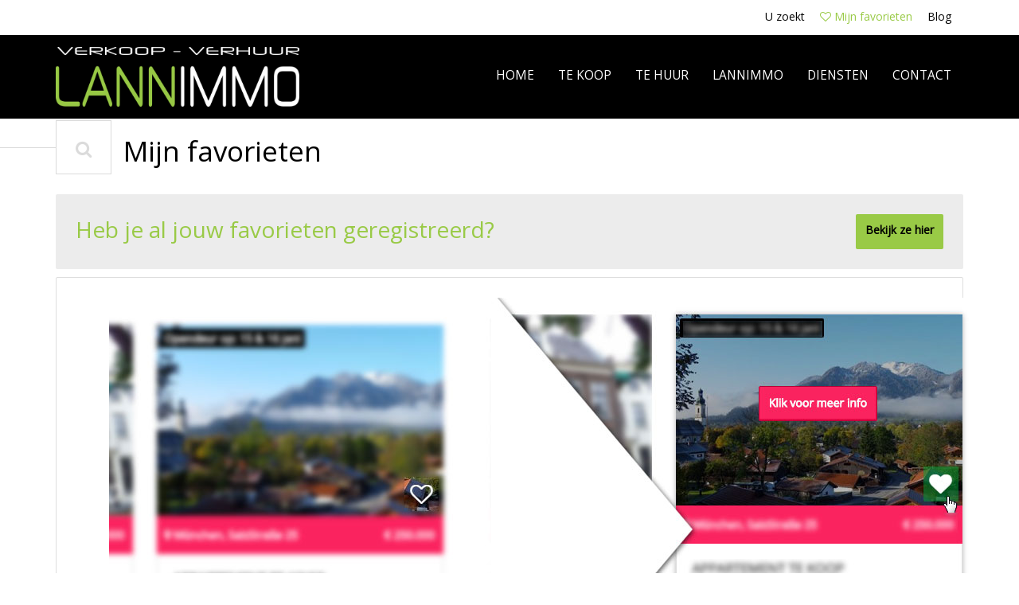

--- FILE ---
content_type: text/html; charset=utf-8
request_url: https://lannimmo.be/nl/mijn-favorieten/
body_size: 6411
content:

<!DOCTYPE html>
<html lang="nl">
<head>
    <meta charset="utf-8">
    <meta http-equiv="X-UA-Compatible" content="IE=edge">
    <meta name="viewport" content="width=device-width, initial-scale=1">
    <!-- The above 3 meta tags *must* come first in the head; any other head content must come *after* these tags -->
        <title>Mijn favorieten verzameld in 1 oogopslag op www.lannimmo.be</title>
        <meta name="description" content="Bewaar je favorieten voor je volgende bezoek aan lannimmo.be">
        <meta name="keywords" content="">
    <meta name="revisit-after" content="1 day">
    <!-- favicons -- http://www.favicon-generator.org/ -->

    <link rel="apple-touch-icon" sizes="57x57" href="/favicon/lannimmo.be/apple-icon-57x57.png">
    <link rel="apple-touch-icon" sizes="60x60" href="/favicon/lannimmo.be/apple-icon-60x60.png">
    <link rel="apple-touch-icon" sizes="72x72" href="/favicon/lannimmo.be/apple-icon-72x72.png">
    <link rel="apple-touch-icon" sizes="76x76" href="/favicon/lannimmo.be/apple-icon-76x76.png">
    <link rel="apple-touch-icon" sizes="114x114" href="/favicon/lannimmo.be/apple-icon-114x114.png">
    <link rel="apple-touch-icon" sizes="120x120" href="/favicon/lannimmo.be/apple-icon-120x120.png">
    <link rel="apple-touch-icon" sizes="144x144" href="/favicon/lannimmo.be/apple-icon-144x144.png">
    <link rel="apple-touch-icon" sizes="152x152" href="/favicon/lannimmo.be/apple-icon-152x152.png">
    <link rel="apple-touch-icon" sizes="180x180" href="/favicon/lannimmo.be/apple-icon-180x180.png">
    <link rel="icon" type="image/png" sizes="192x192" href="/favicon/lannimmo.be/android-icon-192x192.png">
    <link rel="icon" type="image/png" sizes="32x32" href="/favicon/lannimmo.be/favicon-32x32.png">
    <link rel="icon" type="image/png" sizes="96x96" href="/favicon/lannimmo.be/favicon-96x96.png">
    <link rel="icon" type="image/png" sizes="16x16" href="/favicon/lannimmo.be/favicon-16x16.png">
    <link rel="manifest" href="/favicon/lannimmo.be/manifest.json">
    <meta name="msapplication-TileColor" content="#ffffff">
    <meta name="msapplication-TileImage" content="/favicon/lannimmo.be/ms-icon-144x144.png">
    <meta name="theme-color" content="#ffffff" />
    <!-- CSS -->
    <link href="https://fonts.googleapis.com/css?family=Open+Sans" rel="stylesheet" type="text/css">
    <link href="https://fonts.googleapis.com/css?family=Bree+Serif" rel="stylesheet">
    
    <link rel="stylesheet" type="text/css" href="/css/dist/Template5.min.css?v=21512202593038">
    <link rel="stylesheet" type="text/css" href="/css/cssKlant/lannimmo.be.css">
    
        <!-- cookie consent -->
        <script type="text/javascript">
            var urlPrivacy = "/nl/privacybeleid/";
            var urlTerms = "/nl/cookiebeleid/";
        </script>
        <script src="https://assets.max-immo.be/gdpr-compliance/gdpr.js?cb=1512202593038"></script>
        <script src="/scripts/gdpr/CookieConsent.min.js"></script>
        <script type="text/javascript">
              function init() {
                  window.gdpr.onConsent().then(() => {
                      getScript("https://www.googletagmanager.com/gtag/js?id=UA-152966936-1", () => {
                      // Just an extra check that library google_tag_manager is loaded/not blocked
                      if (typeof window.google_tag_manager !== "undefined") {
                          // Add your tracking code here.
                          window.dataLayer = window.dataLayer || [];
                          function gtag() { dataLayer.push(arguments); }
                          gtag('js', new Date());

                          gtag('config', 'UA-152966936-1');
                      } else {
                          console.error("google_tag_manager not loaded or blocker");
                      }
                  });;
                  });
              }
              waitForGlobal("gdpr", "onConsent", init());
        </script>
</head>
  <body class="mijnfavorieten offer  Yes">
    <div class="wrapper stretched">
        <header class="page-row">

<!-- Secundary nav -->
<div class="secnavbar hiddenPrint">
    <div class="container">
        <div class="row hidden-xs hidden-sm">
            <div class="col-xs-12">
                <div class="secnav">
                                                <a href="/nl/u-zoekt/" class="" title="U zoekt">U zoekt</a>
                            <a href="/nl/mijn-favorieten/" class="active" title="Mijn favorieten"><i class='fa fa-heart-o'></i> Mijn favorieten</a>
                            <a href="/nl/blog/" class="" title="Blog">Blog</a>
                                                        </div>
            </div>
        </div>
    </div>
</div>
<div class="headnavbar">
    <div class="container">
        <!-- mobile nav / main nav -->
        <div class="row">
            <!-- mobile/main nav -->
            <div class="col-xs-8 col-md-4">

                <a href="/"><img src="/media/3637/logo_new.png" alt="" class="img-responsive logo" /></a>
            </div>
            <div class="col-xs-4 visible-xs visible-sm hiddenPrint"><button id="btn_pull"><i class="fa fa-bars"></i></button></div>
            <div class="col-xs-12 col-md-8 hiddenPrint" id="slidenav">
                <!-- all navigation -->
                <div id="MainNavigation">
                        <a href="/nl/" class="" title="NL">Home</a>
                                                <a href="/nl/te-koop/" class="" title="Te koop">Te koop</a>
                            <a href="/nl/te-huur/" class="" title="Te huur">Te huur</a>
                            <a href="/nl/lannimmo/" class="" title="Lannimmo">Lannimmo</a>
                            <a href="/nl/diensten/" class="" title="Diensten">Diensten</a>
                            <a href="/nl/contact/" class="" title="Contact">Contact</a>
                </div>
                <div id="NavMobileAppendix" class="visible-xs visible-sm">
                                                <a href="/nl/u-zoekt/" class="" title="U zoekt">U zoekt</a>
                            <a href="/nl/mijn-favorieten/" class="active" title="Mijn favorieten"><i class='fa fa-heart-o'></i> Mijn favorieten</a>
                            <a href="/nl/blog/" class="" title="Blog">Blog</a>
                                        <div class="langchoice">
                    </div>
                </div>
            </div>
        </div>
    </div>
</div>

        </header>
        <div class="page-row page-row-expanded">
        
<section class="homecontent favourites">
    <div class="container">
        <div class="row">
            <div class="col-xs-12 hdr">
                <span class="rento-mark lline"><i class="fa fa-search" aria-hidden="true"></i></span>
                <h1>Mijn favorieten</h1>
            </div>
        </div>
        <!-- searchmodule -->
        
        <div class="row" id="loader"><div class="col-xs-12"><img src="/imgsite/loader.gif" /></div></div>
        <div class="row">
            <div id="searchResults"></div>
            <div id="noresults" style="display:none;">
                <div class="col-xs-12">
                    <div class="bg-info">
                        <h2>
Heb je al jouw favorieten geregistreerd?</h2>
                        <a id="lnkFavorieten" class="btn" title="Mijn favorieten" data-toggle="tooltip" 
                           data-placement="bottom" href="/nl/mijn-favorieten/">Bekijk ze hier</a>
                    </div>
                </div>
                <div class="col-xs-12">
                    <div class="bg-primary">
                        <div class="backupInfo_favo hidden">
                            <h2>Hoe je favorieten verzamelen?</h2>
                            <img src="/imgsite/howtoFavos.jpg" class="img-responsive" />
                        </div>
                        
    <div class="umb-grid">
                <div class="grid-section">
    <div >
        <div class='container'>
        <div class="row clearfix">
            <div class="span12 column">
                <div >
                            
    
    <img src="/media/1057/howtofavos.jpg" alt="">


                </div>
            </div>        </div>
        </div>
    </div>
                </div>
    </div>



                    </div>
                    <div class="bg-success box_startFavourites">
                        <h2>Start meteen</h2>
                        <p>Ik zoek een pand:</p>
                                <a href="/nl/te-koop/">Te koop</a>
                                <a href="/nl/te-huur/">Te huur</a>
                    </div>
                </div>
            </div>
        </div>
    </div>
</section>
<!-- daaronder uzoekt CTA attractief -->

<section class="kmi " >
    <div class="container">
        <div class="row">
            <div class="col-xs-12">
                <div class="kmiBox">
                    <h2>Wim staat voor je klaar om op zoek te gaan<br />naar het ideale eigendom</h2>
<h3>Meld hem je zoekwensen en hij zoekt met je mee</h3>
                    <a href="/nl/u-zoekt/" class="btn">Registreer nu uw zoekwensen</a>
                </div>
            </div>
        </div>
    </div>
</section>

        </div>
        <footer class="page-row hiddenPrint">
            <!-- links sociale media -->
 <span class="titleFollowus">Volg ons ook op</span>            <div id="ftr_sm">
 <a href="https://www.facebook.com/lannimmo?fref=ts" target="_blank"><i class="fa fa-facebook"></i></a>                  <a href="https://twitter.com/lannimmo" target="_blank"><i class="fa fa-twitter"></i></a>                                                                                  <a href="https://www.instagram.com/lannimmo_vastgoed/" target="_blank"><i class="fa fa-instagram"></i></a>                            </div>
            <div class="footerbg">
                <div class="container">
                    <div class="row">
                       <!-- toon alle kantoren die in umbraco zitten -->

                            <div class="col-xs-12 col-sm-6 col-md-3 office">
                                <h3>Kantoor</h3>
<p><i class="fa fa-map-marker"></i><span>Tolpoortstraat 118<br />9800 Deinze</span></p>                                <p>
                                                                            <i class="fa fa-mobile"></i> 
                                        <a rel="no-follow" href="tel:+32(0)492683838(Wim)" 
                                           title="KLIK OM TE BELLEN - enkel beschikbaar mobiel"
                                           class="noLink">+32 (0)492 68 38 38 (Wim)</a><br />                                    <i class="fa fa-print"></i> +32 (0)477 75 18 93 (Kim)<br />                                </p>
                                <p>
                                        <i class="fa fa-envelope"></i> <a href="/cdn-cgi/l/email-protection#f39a9d959cb39f929d9d9a9e9e9cdd9196" rel="nofollow"><span class="__cf_email__" data-cfemail="b8d1d6ded7f8d4d9d6d6d1d5d5d796dadd">[email&#160;protected]</span></a><br />                                    <i class="fa fa-tag"></i> BE 0832.008.590                                </p>
                            </div>
                        <!-- afhankelijk van aantal vul footer aan met: kolom biv info EN 'over ons' (helft footer OF 1/4, indien ingevuld) -->
                           <div class="col-xs-12 col-sm-6 "><h3>U bent op zoek naar een woning of appartement dat op uw lijf geschreven is?</h3>
<p>Kom langs op ons kantoor en laat ons weten wat u precies zoekt. Op die manier houden we u op de hoogte met de nieuwste vastgoedaanbiedingen. Geen tijd? Schrijf u gewoon in op de pagina <a data-id="10668" href="/nl/u-zoekt/" title="U zoekt">U zoekt</a>, vul in naar wat u op zoek bent en wij brengen u op de hoogte van aanbod dat aan uw specifieke wensen voldoet!</p></div>
                        <!-- indien footer vol zonder biv-info: plaats BIV-info over volledige breedte onder kolommen -->   
                          <div class="col-xs-12 col-sm-6 col-md-3">
                             <h3>Erkend makelaar</h3>
                             <p>Lannimmo is onderworpen aan de deontologische code van het BIV. Erkend vastgoedmakelaar-bemiddelaar met BIV nr. 505 925<br />
Land van toekenning is België. Adres <a href="http://www.biv.be/" target="_blank" rel="nofollow">BIV</a>: Luxemburgstraat, 16B, 1000 BRUSSEL. <br />
<a href="https://www.biv.be/vastgoedmakelaar-biv/deontologie-van-de-vastgoedmakelaar" target="_blank">KB van 27 september 2006</a>
<br />Lid CIB<br>BA en borgstelling via NV AXA Belgium (polisnr. 730.390.160)<br></p>
                          </div>
                    </div>
                    <div class="row">
                        <div class="col-xs-12">
                            <br/>
                            <small>
                            &copy; 2025 - 
                            <a href="//zabun.be" target="_blank">Zabun</a> - 
                            <a href="/nl/privacybeleid/">privacybeleid</a> - 
                            <a href="/nl/cookiebeleid/">cookiebeleid</a>
                            </small>
                        </div>
                    </div>
                </div>
            </div>
        </footer>
    </div>  

      <iframe id="fitabis" name="fitabis" style="display:none; width:1px; height:1px;"></iframe>
      <!-- thanksmessage contactforms -->
      <!-- thanksmessage contactform seasonsrentals -->
      <!-- Modal favorieten -->
      <div class="modal fade modal-container" id="loginmodal" tabindex="-1" role="dialog" aria-labelledby="myModalLabel" aria-hidden="true">
    <div class="modal-dialog">
    <div class="modal-content">
        <div class="modal-header">
        	<button type="button" class="close" data-dismiss="modal" aria-label="Close"><span aria-hidden="true">&times;</span></button>
        	<h2>Mijn favorieten</h2>
        </div>
        <div class="modal-body">
            <div class="copy">
                <div id="login" class="form">
                    <div class="row">
                        <div class="col-xs-12">
                            <h3>Inloggen</h3>
                            <div class="form-group" id="loginEmail">
                                <input type="text" placeholder="E-mail" class="form-control input-lg" />
                                <small><em>Met je e-mailadres kan je op elke computer opnieuw inloggen op onze website en zo je favorieten opnieuw opvragen</em></small>
                            </div>
                        </div>
                    </div>
                    <div class="row">
                        <div class="col-xs-12">
                            <div class="form-check">
                                <input type="checkbox" id="checkOptIn" class="checkOptInjs"/>
                                <label class="form-check-label" for="exampleCheck1">Ik ga akkoord met de <a href="/nl/privacybeleid/">privacyvoorwaarden</a></label>
                            </div>
                            <input type="button" class="btn input-lg" id="btnFavLogin" value="Inloggen" disabled/>
                        </div>
                    </div>
                </div>
                <div id="register" style="display: none;"  class="form">
                    <div class="row">
                        <div class="col-md-12">
                            <h3>Registreer</h3>
                        </div>
                    </div>
                    <div class="row">
                        <div class="col-md-6">
                            <div class="form-group" id="r_firstname">
                                <input type="text" placeholder="Voornaam" class="form-control input-lg" />
                            </div>
                        </div>
                        <div class="col-md-6">
                            <div class="form-group" id="r_lastname">
                                <input type="text" placeholder="Naam" class="form-control input-lg" />
                            </div>
                        </div>
                    </div>
                    <div class="row">
                        <div class="col-md-6">
                            <div class="form-group has-success" id="r_email">
                                <input type="text" placeholder="E-mail" class="form-control success input-lg" />
                            </div>
                        </div>
                        <div class="col-md-6">
                            <div class="form-group" id="r_phone">
                                <input type="text" placeholder="Telefoon" class="form-control input-lg" />
                            </div>
                        </div>
                    </div>
                    <div class="row">
                        <div class="col-xs-12">
                            <div class="form-check">
                                <input type="checkbox" id="checkOptInR" class="checkOptInjs" /> 
                            <label class="form-check-label" for="exampleCheck1">Ik ga akkoord met de <a href="/nl/privacybeleid/">privacyvoorwaarden</a></label>
                        </div>
                            <input type="button" id="btnFavRegister" class="btn input-lg" value="Registreer" disabled/>
                        </div>
                    </div>
                </div>
		    </div>
        </div>
        <div class="cf footer modal-footer">
        	<button type="button" class="btn btn-default btnSluiten" data-dismiss="modal">Sluiten</button>
        </div>
    </div><!-- /.modal-content -->
    <div class="overlay"></div>
    </div><!-- /.modal-dialog -->
</div><!-- /.modal -->
      
      
      <!-- remarketing-tag -->
      <script data-cfasync="false" src="/cdn-cgi/scripts/5c5dd728/cloudflare-static/email-decode.min.js"></script><script>
		/* <![CDATA[ */
		
		/* ]]> */
      </script>
      
      <!-- jQuery (necessary for Bootstrap's JavaScript plugins) -->
      <script src="https://ajax.googleapis.com/ajax/libs/jquery/1.12.4/jquery.min.js"></script>
      <script type="text/javascript" src="https://maps.googleapis.com/maps/api/js?key="></script>
          <script src='https://www.google.com/recaptcha/api.js'></script>
          <script type="text/javascript">var checkCaptcha = true;</script>
      <!-- own scripts -->
      <script src="/modules/zoekmodule/Scripts/4all_search.js?v=2"></script>
      <!-- zoekmodule -->
      <script type="text/javascript">
          var showFitabisSuggestion = '21';
          var mediatoken = 'UMJUYMFXFGZPOMBKSYBUUTVKLPNCPDLIOAYPVPAWXQNVZPFKBP';
          var companyID = '1833';
          var fitabisServer = "https://fitabis.4al.be";
          var lang = 'NL';
          var htmlTemplateProperty_1 = '&lt;div class=&quot;col-xs-12&quot;&gt;    &lt;div class=&quot;PropertySpotlightGridItem GridItem_1 trans_{{Property_Transaction}}&quot;&gt;        &lt;div class=&quot;row&quot;&gt;            &lt;!-- afbeelding en labels --&gt;            &lt;div class=&quot;col-xs-12 col-sm-7 col-md-8&quot;&gt;                &lt;div class=&quot;imgclip&quot;&gt;                    &lt;a class=&quot;hypSpotlight&quot; href=&quot;{{Property_URL_adj}}&quot;&gt;                        &lt;img src=&quot;/fortissimmo/{{currentHost}}/images/{{Image_URL}}&quot;                              alt=&quot;{{Property_SEO}}&quot; class=&quot;img-responsive&quot; height=&quot;520&quot; width=&quot;750&quot; /&gt;                        &lt;!-- label --&gt;                        {{{PropertyLabel}}}                        &lt;!-- epc waalse panden --&gt;                                                &lt;div class=&quot;overlay&quot;&gt;&lt;span class=&quot;btn&quot;&gt;{{btnMoreInfo}}&lt;/span&gt;&lt;/div&gt;                    &lt;/a&gt;                    {{{btnFavo}}}                &lt;/div&gt;            &lt;/div&gt;            &lt;!-- Info --&gt;            &lt;div class=&quot;col-xs-12 col-sm-5 col-md-4&quot;&gt;                &lt;div class=&quot;colorBar&quot;&gt;                    &lt;i class=&quot;fa fa-map-marker&quot;&gt;&lt;/i&gt;                    {{Property_City_Value}}{{Property_address}}                &lt;/div&gt;                &lt;div class=&quot;info&quot;&gt;                    &lt;h3&gt;&lt;a class=&quot;hypSpotlight&quot; href=&quot;{{Property_URL_adj}}&quot;&gt;{{PropertyTypeTitle}}&lt;/a&gt;&lt;/h3&gt;                    &lt;p&gt;{{PropertyTitle}}&lt;/p&gt;                    &lt;span class=&quot;SpotlightPrice&quot;&gt;{{{priceFrom}}}&lt;/span&gt;                &lt;/div&gt;                &lt;div class=&quot;shortinfo&quot;&gt;                    {{{PropertyShortinfo}}}                &lt;/div&gt;            &lt;/div&gt;        &lt;/div&gt;    &lt;/div&gt;&lt;/div&gt;';
          var htmlTemplateProperty_2 = '&lt;div class=&quot;col-xs-12 col-sm-6&quot;&gt;    &lt;div class=&quot;PropertySpotlightGridItem GridItem_2 trans_{{Property_Transaction}}&quot;&gt;        &lt;div class=&quot;imgclip&quot;&gt;            &lt;a class=&quot;hypSpotlight&quot; href=&quot;{{Property_URL_adj}}&quot;&gt;                &lt;img src=&quot;/fortissimmo/{{currentHost}}/images/{{Image_URL}}&quot; alt=&quot;{{Property_SEO}}&quot; class=&quot;img-responsive&quot; height=&quot;306&quot; width=&quot;555&quot; /&gt;                {{{PropertyLabel}}}                &lt;div class=&quot;overlay&quot;&gt;&lt;span class=&quot;btn&quot;&gt;{{btnMoreInfo}}&lt;/span&gt;&lt;/div&gt;            &lt;/a&gt;            {{{btnFavo}}}        &lt;/div&gt;        &lt;div class=&quot;colorBar&quot;&gt;            &lt;i class=&quot;fa fa-map-marker&quot;&gt;&lt;/i&gt;            {{PropertyLocation}}            &lt;span class=&quot;SpotlightPrice&quot;&gt;{{{priceFrom}}}&lt;/span&gt;        &lt;/div&gt;        &lt;div class=&quot;info&quot;&gt;            &lt;h3&gt;&lt;a class=&quot;hypSpotlight&quot; href=&quot;{{Property_URL_adj}}&quot;&gt;{{PropertyTypeTitle}}&lt;/a&gt;&lt;/h3&gt;            &lt;p&gt;{{PropertyTitle}}&lt;/p&gt;        &lt;/div&gt;        &lt;div class=&quot;shortinfo&quot;&gt;            {{{PropertyShortinfo}}}        &lt;/div&gt;      &lt;/div&gt;&lt;/div&gt;';
          var htmlTemplateProperty_3 = '&lt;div class=&quot;col-xs-12 col-sm-6 col-md-4&quot;&gt;    &lt;div class=&quot;PropertySpotlightGridItem GridItem_3 trans_{{Property_Transaction}}&quot;&gt;        &lt;div class=&quot;imgclip&quot;&gt;            &lt;a class=&quot;hypSpotlight&quot; href=&quot;{{Property_URL_adj}}&quot;&gt;                &lt;img src=&quot;/fortissimmo/{{currentHost}}/images/{{Image_URL_tn}}&quot; alt=&quot;{{Property_SEO}}&quot; class=&quot;img-responsive&quot; height=&quot;245&quot; width=&quot;360&quot; /&gt;                {{{PropertyLabel}}}                &lt;div class=&quot;overlay&quot;&gt;&lt;span class=&quot;btn&quot;&gt;{{btnMoreInfo}}&lt;/span&gt;&lt;/div&gt;            &lt;/a&gt;            {{{btnFavo}}}        &lt;/div&gt;        &lt;div class=&quot;colorBar&quot;&gt;            &lt;i class=&quot;fa fa-map-marker&quot;&gt;&lt;/i&gt;            {{PropertyLocation}}            &lt;span class=&quot;SpotlightPrice&quot;&gt;{{{priceFrom}}}&lt;/span&gt;        &lt;/div&gt;        &lt;div class=&quot;info&quot;&gt;            &lt;h3&gt;&lt;a class=&quot;hypSpotlight&quot; href=&quot;{{Property_URL_adj}}&quot;&gt;{{PropertyTypeTitle}}&lt;/a&gt;&lt;/h3&gt;            &lt;p&gt;{{PropertyTitle}}&lt;/p&gt;        &lt;/div&gt;        &lt;div class=&quot;shortinfo&quot;&gt;            {{{PropertyShortinfo}}}        &lt;/div&gt;      &lt;/div&gt;&lt;/div&gt;';
          var htmlTemplateProperty_4 = '&lt;div class=&quot;col-xs-12 col-sm-6 col-md-4 col-lg-3&quot;&gt;    &lt;div class=&quot;PropertySpotlightGridItem GridItem_4 trans_{{Property_Transaction}}&quot;&gt;        &lt;div class=&quot;imgclip&quot;&gt;            &lt;a class=&quot;hypSpotlight&quot; href=&quot;{{Property_URL_adj}}&quot;&gt;                &lt;img src=&quot;/fortissimmo/{{currentHost}}/images/{{Image_URL_tn}}&quot;                     alt=&quot;{{Property_SEO}}&quot; class=&quot;img-responsive&quot; height=&quot;147&quot; width=&quot;263&quot; /&gt;                {{{PropertyLabel}}}                &lt;div class=&quot;overlay&quot;&gt;&lt;span class=&quot;btn&quot;&gt;{{btnMoreInfo}}&lt;/span&gt;&lt;/div&gt;            &lt;/a&gt;            {{{btnFavo}}}        &lt;/div&gt;        &lt;div class=&quot;colorBar&quot;&gt;            &lt;i class=&quot;fa fa-map-marker&quot;&gt;&lt;/i&gt; {{Property_City_Value}}        &lt;/div&gt;        &lt;div class=&quot;info&quot;&gt;            &lt;h3&gt;&lt;a class=&quot;hypSpotlight&quot; href=&quot;{{Property_URL_adj}}&quot;&gt;{{PropertyTypeTitle}}&lt;/a&gt;&lt;/h3&gt;            &lt;span&gt;{{Property_address}}&lt;/span&gt;            &lt;p&gt;{{{PropertyShortinfo}}}&lt;/p&gt;        &lt;/div&gt;        &lt;div class=&quot;shortinfo&quot;&gt;            {{{priceFrom}}}{{{PropertyReference}}}        &lt;/div&gt;     &lt;/div&gt;&lt;/div&gt;';
          var repository = $.FortissimmoRepository(mediatoken, { Transaction: "0" });
          var service = $.FortissimmoService(repository);
          var ui = $.FortissimmoUI(service);
          var favo_ui = $.FortissimmoFavoritesUI(service);
          var addFavourit = 'Voeg toe aan favorieten';
          var delFavourit = 'Verwijder als favoriet';
          var addedFavourit = 'Toegevoegd als favoriet';
          var facebookAppId = '';
          var lblSuggestion_fitabis = 'Suggestie';
          var title_pdSuggestion_fitabis = 'Ook interessant';
          var supercookie_lblNew = 'Nieuw';
          var supercookie_lblNewPrice = 'Nieuwe prijs';
          var supercookie_box = 'Bus';
          var supercookie_btnMoreInfo = "Klik voor meer info";
		  var imagePath = 'lannimmo.be';
          var useOwnReference = "False";
          var title_from = "Vanaf";
      </script>
      
    <script type="text/javascript">
        var transactions = '';
        var selectedtype = '';
        var isNewbuildingPage = false;

        var extra_field_IDK = '3027001760000000001';
        var extra_field_freeText = '0';
        var extra_field_video = '0';
        var extra_field_virtualTour = '0';

        var numberItemsLayout = 3;
        var useOwnReference = "False";
        //translations
        var lbl_new = 'Nieuw';
        var lbl_newPrice = 'Nieuwe prijs';
        var lbl_idk = 'Sneak peek';
        var lbl_availability = 'Nog # beschikbaar';
        var lbl_reference = 'Ref.';
        var btn_moreInfo = 'Klik voor meer info';

        var Umbdomein = "lannimmo.be";
    </script>

      <script src="/scripts/dist/Template5.min.js?v=202207131" charset="utf-8"></script>
  <script defer src="https://static.cloudflareinsights.com/beacon.min.js/vcd15cbe7772f49c399c6a5babf22c1241717689176015" integrity="sha512-ZpsOmlRQV6y907TI0dKBHq9Md29nnaEIPlkf84rnaERnq6zvWvPUqr2ft8M1aS28oN72PdrCzSjY4U6VaAw1EQ==" data-cf-beacon='{"version":"2024.11.0","token":"268ae84b1456445c874741880edd7080","r":1,"server_timing":{"name":{"cfCacheStatus":true,"cfEdge":true,"cfExtPri":true,"cfL4":true,"cfOrigin":true,"cfSpeedBrain":true},"location_startswith":null}}' crossorigin="anonymous"></script>
</body>
</html>

--- FILE ---
content_type: text/css
request_url: https://lannimmo.be/css/cssKlant/lannimmo.be.css
body_size: 1795
content:
body {color: #000; }
/* color groen #99ca46 - lichtgroen c6e492 - donkergijs #555 */
/*---------------------------------------------------------------------------*/
/*foto's pand overzicht scale ipv crop */
.offer .hypSpotlight img.img-responsive {
    height: 250px;width:auto;
}
#propertysugg .PropertySpotlightGridItem .imgclip {
    max-height: 234px;width:auto;}
/*button - zonder schaduw of border*/
.btn {background: #99ca46;box-shadow: none;color: #000;}
.btn:hover {background: #000;color: #fff;border:none;}
.btn, button {border: none;}
/* hoofdnavigatie */
header { background:#000;border-bottom: solid 2px #fff; }
#MainNavigation a { color: #fff; background:#000; }
#MainNavigation a:hover {color: #99ca46;}
#MainNavigation a.active, .GridItem_4 .SpotlightPrice, .box span { color: #99ca46; }
/* secnavigatie */
.secnavbar { background: #fff; border-bottom: 0px solid #eee; }
.secnav a {color: #000;}
.secnav a:hover {color: #99ca46;}
.secnav a.active {color: #99ca46;}
h2{color:#99ca46;}
h3{color:#99ca46;}
h4{color:#99ca46;}
h5{color:#99ca46;}
/*link kleur hover algemeen site*/
a:hover{color:#99ca46;}
/*kleur link*/
.lnkbtn, a {color: #99ca46;}
.lnkbtn, a:hover {color: #000;}
/*achtergrond tekstblok meer transparant maken*/
section.homeSlogan.txtBG .introContent {background: rgba(255,255,255,.0); padding: 6px;}
/*achtergrondkleur kader op onderste foto home*/
.kmiBox {background: #c6e492;}
.kmiBox h2{color:#000;}
.kmiBox h3{color:#000;}
.kmiBox h4{color:#000;}
/* pand overzicht---------------------------------------------------------------------------*/
.trans_5 a, .trans_6 a { cursor: not-allowed; }
/*kleur hartje op pand overzicht*/
button#hypFavo {color:#99ca46;}
/*achtergrondkleur hartje pand overzicht*/
.fo-favo-active, button#hypFavo:hover{background: rgba(240,240,240,.5)!important;}
/*kleur band pand overzicht*/
.colorBar {background: #ccc;color: #000;}
/*kleur pagenumber active*/
#paging .active a{background: #99ca46;color:#000;}
/*pand detail------------------------------------------------------------------*/
/*foto verantw vertegenw*/
.infoSales .imgClip {
    height: 100%;
}
/*pijltjes slideshow altijd zichtbaar*/
.rsHidden{visibility:visible!important;opacity: 1;}
body.privacybeleid.tekstpage.No{text-transform:Capitalize;}
body.cookiebeleid.tekstpage.No{text-transform:Capitalize;}
/*kleur titel pand detail*/
.shortinfo h4{color:#588317;}
/*kleur naam vertegenwoordiger*/
.infoSales .info span{color:#588317;}
/*kleur gsm-icoontje bij vertegenwoordiger*/
.infoSales .info i{color:#588317;}
/*kleur knop voor bestanden*/
.bestanden{background:#99ca46;}
.bestanden:hover{background:#555;}
.pd2 .bestanden {border: 5px solid #99ca46;}
/*kleur Prijs infokadertje rechts onder*/
.priceTrigger {color: #000;}
/*veld commentaar prijs verbergen*/
.priceTrigger .bubble.bubbleTop{display:none;}
.footerbg{background:#000;color:#fff;}
.footerbg a {color: #99ca46;}
.footerbg a:hover {color:#c6e492;}
.footerbg h2{color:#99ca46;}
/*uw favorieten*/
/* achtergrondkleur heb je al favorieten geregistreerd*/
.bg-info{background-color:#ececec;}
/* achtergrondkleur start meteen */
.bg-success {background-color: #ececec;}
/*achtergrondkleur knop te koop - te huur - ...*/
.bg-success a {background: #99ca46;color:#000;}
.bg-success a:hover {background: #555;color:#fff;}
/*tekst p ik zoek een eigendom*/
.col-xs-12 .bg-success p {color:#000;}
/*u zoekt*/
/*u zoekt kleur knop gekozen gemeenten*/
.tag {background:#333;}
/*deleteknopke op deze knop*/
i.deleteCity { background: #ff0000;}
/*kleur voorgestelde lijst gekozen gemeenten na typen van enkele letters*/
.suggest-wrapper li a:hover {background-color: silver;color: #fff;}
/*knop volgende*/
.btnNext{color:#99ca46;}
.btnNext:hover{color:#000;}
/*icoontjes volgende volgende ...*/
.shortbar.active, .shortbar.active i {border-color: #99ca46; color: #99ca46;}
/*check nieuwbouw*/
input:checked+.slider {background-color: #99ca46;}
/*kleur logo sociale media*/
#ftr_sm a:hover { background: #99ca46; }
/*blog - terug naar overzicht*/
a:hover.lnk_overviewBlog{color:#99ca46;}
/*slechte layout bij col 4-4-4*/
.umb-grid .clearfix.row {
    display: block;
    clear: both;
}
/*hoogte onderste fotobanner*/
@media (min-width: 500px) {
	.kmi {min-height:200px;}
    }
/*----------------------------------*/
/*blanco gaten in rijen pand overzicht*/
.offer .PropertySpotlightGridItem{min-height: 458px;margin-bottom: 30px;}


/*gsm ---------------*/
@media (max-width: 400px) {
   	section.homeSlogan {
    background: center center no-repeat #eee;
    padding: 50px 0;
    margin-bottom: 20px;
    background-size: cover;
    position: relative;
    min-height: auto;
    max-height: 250px;
}
}
/*kleine desktop en groter*/
@media (min-width: 992px) {   
    /*hoogte van de foto pand overzicht bepalen
	.offer .PropertySpotlightGridItem .imgclip {height: 185px;overflow: hidden;}*/
    section.homeSlogan {
    background: center center no-repeat #eee;
    padding: 50px 0;
    margin-bottom: 20px;
    background-size: cover;
    position: relative;
    min-height: 450px;
    max-height: 550px;
		
}
}

--- FILE ---
content_type: application/javascript
request_url: https://lannimmo.be/scripts/gdpr/CookieConsent.min.js
body_size: 8
content:
function waitForGlobal({key:n,sub:t},i){window[n]?t?window[n][t]?i():setTimeout(function(){waitForGlobal({key:n,sub:t},i)},100):i():setTimeout(function(){waitForGlobal({key:n,sub:t},i)},100)}function getScript(n,t){const i=document.createElement("script");i.src=n;i.onload=t;document.head.appendChild(i)}function createScript(n){const t=document.createElement("script");t.innerHTML=n;document.head.appendChild(t)}function createNoScript(n){const t=document.createElement("noscript");t.innerHTML=n;document.body.appendChild(t)}gdpr.loadForUmbraco("nl").then(function(){gdpr.initialize({urls:{privacy:urlPrivacy,terms:urlTerms}})});

--- FILE ---
content_type: application/javascript
request_url: https://lannimmo.be/modules/zoekmodule/Scripts/4all_search.js?v=2
body_size: 38112
content:
/* http://tools.4al.be/fortissimmo.search/jquery.ba-bbq.min.js */
jQuery.browser = {};
(function () {
    jQuery.browser.msie = false;
    jQuery.browser.version = 0;
    if (navigator.userAgent.match(/MSIE ([0-9]+)\./)) {
        jQuery.browser.msie = true;
        jQuery.browser.version = RegExp.$1;
    }
})();
/*
 * jQuery BBQ: Back Button & Query Library - v1.2.1 - 2/17/2010
 * http://benalman.com/projects/jquery-bbq-plugin/
 * 
 * Copyright (c) 2010 "Cowboy" Ben Alman
 * Dual licensed under the MIT and GPL licenses.
 * http://benalman.com/about/license/
 */
(function ($, p) { var i, m = Array.prototype.slice, r = decodeURIComponent, a = $.param, c, l, v, b = $.bbq = $.bbq || {}, q, u, j, e = $.event.special, d = "hashchange", A = "querystring", D = "fragment", y = "elemUrlAttr", g = "location", k = "href", t = "src", x = /^.*\?|#.*$/g, w = /^.*\#/, h, C = {}; function E(F) { return typeof F === "string" } function B(G) { var F = m.call(arguments, 1); return function () { return G.apply(this, F.concat(m.call(arguments))) } } function n(F) { return F.replace(/^[^#]*#?(.*)$/, "$1") } function o(F) { return F.replace(/(?:^[^?#]*\?([^#]*).*$)?.*/, "$1") } function f(H, M, F, I, G) { var O, L, K, N, J; if (I !== i) { K = F.match(H ? /^([^#]*)\#?(.*)$/ : /^([^#?]*)\??([^#]*)(#?.*)/); J = K[3] || ""; if (G === 2 && E(I)) { L = I.replace(H ? w : x, "") } else { N = l(K[2]); I = E(I) ? l[H ? D : A](I) : I; L = G === 2 ? I : G === 1 ? $.extend({}, I, N) : $.extend({}, N, I); L = a(L); if (H) { L = L.replace(h, r) } } O = K[1] + (H ? "#" : L || !K[1] ? "?" : "") + L + J } else { O = M(F !== i ? F : p[g][k]) } return O } a[A] = B(f, 0, o); a[D] = c = B(f, 1, n); c.noEscape = function (G) { G = G || ""; var F = $.map(G.split(""), encodeURIComponent); h = new RegExp(F.join("|"), "g") }; c.noEscape(",/"); $.deparam = l = function (I, F) { var H = {}, G = { "true": !0, "false": !1, "null": null }; $.each(I.replace(/\+/g, " ").split("&"), function (L, Q) { var K = Q.split("="), P = r(K[0]), J, O = H, M = 0, R = P.split("]["), N = R.length - 1; if (/\[/.test(R[0]) && /\]$/.test(R[N])) { R[N] = R[N].replace(/\]$/, ""); R = R.shift().split("[").concat(R); N = R.length - 1 } else { N = 0 } if (K.length === 2) { J = r(K[1]); if (F) { J = J && !isNaN(J) ? +J : J === "undefined" ? i : G[J] !== i ? G[J] : J } if (N) { for (; M <= N; M++) { P = R[M] === "" ? O.length : R[M]; O = O[P] = M < N ? O[P] || (R[M + 1] && isNaN(R[M + 1]) ? {} : []) : J } } else { if ($.isArray(H[P])) { H[P].push(J) } else { if (H[P] !== i) { H[P] = [H[P], J] } else { H[P] = J } } } } else { if (P) { H[P] = F ? i : "" } } }); return H }; function z(H, F, G) { if (F === i || typeof F === "boolean") { G = F; F = a[H ? D : A]() } else { F = E(F) ? F.replace(H ? w : x, "") : F } return l(F, G) } l[A] = B(z, 0); l[D] = v = B(z, 1); $[y] || ($[y] = function (F) { return $.extend(C, F) })({ a: k, base: k, iframe: t, img: t, input: t, form: "action", link: k, script: t }); j = $[y]; function s(I, G, H, F) { if (!E(H) && typeof H !== "object") { F = H; H = G; G = i } return this.each(function () { var L = $(this), J = G || j()[(this.nodeName || "").toLowerCase()] || "", K = J && L.attr(J) || ""; L.attr(J, a[I](K, H, F)) }) } $.fn[A] = B(s, A); $.fn[D] = B(s, D); b.pushState = q = function (I, F) { if (E(I) && /^#/.test(I) && F === i) { F = 2 } var H = I !== i, G = c(p[g][k], H ? I : {}, H ? F : 2); p[g][k] = G + (/#/.test(G) ? "" : "#") }; b.getState = u = function (F, G) { return F === i || typeof F === "boolean" ? v(F) : v(G)[F] }; b.removeState = function (F) { var G = {}; if (F !== i) { G = u(); $.each($.isArray(F) ? F : arguments, function (I, H) { delete G[H] }) } q(G, 2) }; e[d] = $.extend(e[d], { add: function (F) { var H; function G(J) { var I = J[D] = c(); J.getState = function (K, L) { return K === i || typeof K === "boolean" ? l(I, K) : l(I, L)[K] }; H.apply(this, arguments) } if ($.isFunction(F)) { H = F; return G } else { H = F.handler; F.handler = G } } }) })(jQuery, this);
/*
 * jQuery hashchange event - v1.2 - 2/11/2010
 * http://benalman.com/projects/jquery-hashchange-plugin/
 * 
 * Copyright (c) 2010 "Cowboy" Ben Alman
 * Dual licensed under the MIT and GPL licenses.
 * http://benalman.com/about/license/
 */
(function ($, i, b) { var j, k = $.event.special, c = "location", d = "hashchange", l = "href", f = $.browser, g = document.documentMode, h = f.msie && (g === b || g < 8), e = "on" + d in i && !h; function a(m) { m = m || i[c][l]; return m.replace(/^[^#]*#?(.*)$/, "$1") } $[d + "Delay"] = 100; k[d] = $.extend(k[d], { setup: function () { if (e) { return false } $(j.start) }, teardown: function () { if (e) { return false } $(j.stop) } }); j = (function () { var m = {}, r, n, o, q; function p() { o = q = function (s) { return s }; if (h) { n = $('<iframe src="javascript:0"/>').hide().insertAfter("body")[0].contentWindow; q = function () { return a(n.document[c][l]) }; o = function (u, s) { if (u !== s) { var t = n.document; t.open().close(); t[c].hash = "#" + u } }; o(a()) } } m.start = function () { if (r) { return } var t = a(); o || p(); (function s() { var v = a(), u = q(t); if (v !== t) { o(t = v, u); $(i).trigger(d) } else { if (u !== t) { i[c][l] = i[c][l].replace(/#.*/, "") + "#" + u } } r = setTimeout(s, $[d + "Delay"]) })() }; m.stop = function () { if (!n) { r && clearTimeout(r); r = 0 } }; return m })() })(jQuery, this);

/* http://tools.4al.be/fortissimmo.search/jquery.underscore.js */
//     Underscore.js 1.6.0
//     http://underscorejs.org
//     (c) 2009-2014 Jeremy Ashkenas, DocumentCloud and Investigative Reporters & Editors
//     Underscore may be freely distributed under the MIT license.
(function () { var n = this, t = n._, r = {}, e = Array.prototype, u = Object.prototype, i = Function.prototype, a = e.push, o = e.slice, c = e.concat, l = u.toString, f = u.hasOwnProperty, s = e.forEach, p = e.map, h = e.reduce, v = e.reduceRight, g = e.filter, d = e.every, m = e.some, y = e.indexOf, b = e.lastIndexOf, x = Array.isArray, w = Object.keys, _ = i.bind, j = function (n) { return n instanceof j ? n : this instanceof j ? void (this._wrapped = n) : new j(n) }; "undefined" != typeof exports ? ("undefined" != typeof module && module.exports && (exports = module.exports = j), exports._ = j) : n._ = j, j.VERSION = "1.6.0"; var A = j.each = j.forEach = function (n, t, e) { if (null == n) return n; if (s && n.forEach === s) n.forEach(t, e); else if (n.length === +n.length) { for (var u = 0, i = n.length; i > u; u++) if (t.call(e, n[u], u, n) === r) return } else for (var a = j.keys(n), u = 0, i = a.length; i > u; u++) if (t.call(e, n[a[u]], a[u], n) === r) return; return n }; j.map = j.collect = function (n, t, r) { var e = []; return null == n ? e : p && n.map === p ? n.map(t, r) : (A(n, function (n, u, i) { e.push(t.call(r, n, u, i)) }), e) }; var O = "Reduce of empty array with no initial value"; j.reduce = j.foldl = j.inject = function (n, t, r, e) { var u = arguments.length > 2; if (null == n && (n = []), h && n.reduce === h) return e && (t = j.bind(t, e)), u ? n.reduce(t, r) : n.reduce(t); if (A(n, function (n, i, a) { u ? r = t.call(e, r, n, i, a) : (r = n, u = !0) }), !u) throw new TypeError(O); return r }, j.reduceRight = j.foldr = function (n, t, r, e) { var u = arguments.length > 2; if (null == n && (n = []), v && n.reduceRight === v) return e && (t = j.bind(t, e)), u ? n.reduceRight(t, r) : n.reduceRight(t); var i = n.length; if (i !== +i) { var a = j.keys(n); i = a.length } if (A(n, function (o, c, l) { c = a ? a[--i] : --i, u ? r = t.call(e, r, n[c], c, l) : (r = n[c], u = !0) }), !u) throw new TypeError(O); return r }, j.find = j.detect = function (n, t, r) { var e; return k(n, function (n, u, i) { return t.call(r, n, u, i) ? (e = n, !0) : void 0 }), e }, j.filter = j.select = function (n, t, r) { var e = []; return null == n ? e : g && n.filter === g ? n.filter(t, r) : (A(n, function (n, u, i) { t.call(r, n, u, i) && e.push(n) }), e) }, j.reject = function (n, t, r) { return j.filter(n, function (n, e, u) { return !t.call(r, n, e, u) }, r) }, j.every = j.all = function (n, t, e) { t || (t = j.identity); var u = !0; return null == n ? u : d && n.every === d ? n.every(t, e) : (A(n, function (n, i, a) { return (u = u && t.call(e, n, i, a)) ? void 0 : r }), !!u) }; var k = j.some = j.any = function (n, t, e) { t || (t = j.identity); var u = !1; return null == n ? u : m && n.some === m ? n.some(t, e) : (A(n, function (n, i, a) { return u || (u = t.call(e, n, i, a)) ? r : void 0 }), !!u) }; j.contains = j.include = function (n, t) { return null == n ? !1 : y && n.indexOf === y ? n.indexOf(t) != -1 : k(n, function (n) { return n === t }) }, j.invoke = function (n, t) { var r = o.call(arguments, 2), e = j.isFunction(t); return j.map(n, function (n) { return (e ? t : n[t]).apply(n, r) }) }, j.pluck = function (n, t) { return j.map(n, j.property(t)) }, j.where = function (n, t) { return j.filter(n, j.matches(t)) }, j.findWhere = function (n, t) { return j.find(n, j.matches(t)) }, j.max = function (n, t, r) { if (!t && j.isArray(n) && n[0] === +n[0] && n.length < 65535) return Math.max.apply(Math, n); var e = -1 / 0, u = -1 / 0; return A(n, function (n, i, a) { var o = t ? t.call(r, n, i, a) : n; o > u && (e = n, u = o) }), e }, j.min = function (n, t, r) { if (!t && j.isArray(n) && n[0] === +n[0] && n.length < 65535) return Math.min.apply(Math, n); var e = 1 / 0, u = 1 / 0; return A(n, function (n, i, a) { var o = t ? t.call(r, n, i, a) : n; u > o && (e = n, u = o) }), e }, j.shuffle = function (n) { var t, r = 0, e = []; return A(n, function (n) { t = j.random(r++), e[r - 1] = e[t], e[t] = n }), e }, j.sample = function (n, t, r) { return null == t || r ? (n.length !== +n.length && (n = j.values(n)), n[j.random(n.length - 1)]) : j.shuffle(n).slice(0, Math.max(0, t)) }; var E = function (n) { return null == n ? j.identity : j.isFunction(n) ? n : j.property(n) }; j.sortBy = function (n, t, r) { return t = E(t), j.pluck(j.map(n, function (n, e, u) { return { value: n, index: e, criteria: t.call(r, n, e, u) } }).sort(function (n, t) { var r = n.criteria, e = t.criteria; if (r !== e) { if (r > e || r === void 0) return 1; if (e > r || e === void 0) return -1 } return n.index - t.index }), "value") }; var F = function (n) { return function (t, r, e) { var u = {}; return r = E(r), A(t, function (i, a) { var o = r.call(e, i, a, t); n(u, o, i) }), u } }; j.groupBy = F(function (n, t, r) { j.has(n, t) ? n[t].push(r) : n[t] = [r] }), j.indexBy = F(function (n, t, r) { n[t] = r }), j.countBy = F(function (n, t) { j.has(n, t) ? n[t]++ : n[t] = 1 }), j.sortedIndex = function (n, t, r, e) { r = E(r); for (var u = r.call(e, t), i = 0, a = n.length; a > i;) { var o = i + a >>> 1; r.call(e, n[o]) < u ? i = o + 1 : a = o } return i }, j.toArray = function (n) { return n ? j.isArray(n) ? o.call(n) : n.length === +n.length ? j.map(n, j.identity) : j.values(n) : [] }, j.size = function (n) { return null == n ? 0 : n.length === +n.length ? n.length : j.keys(n).length }, j.first = j.head = j.take = function (n, t, r) { return null == n ? void 0 : null == t || r ? n[0] : 0 > t ? [] : o.call(n, 0, t) }, j.initial = function (n, t, r) { return o.call(n, 0, n.length - (null == t || r ? 1 : t)) }, j.last = function (n, t, r) { return null == n ? void 0 : null == t || r ? n[n.length - 1] : o.call(n, Math.max(n.length - t, 0)) }, j.rest = j.tail = j.drop = function (n, t, r) { return o.call(n, null == t || r ? 1 : t) }, j.compact = function (n) { return j.filter(n, j.identity) }; var M = function (n, t, r) { return t && j.every(n, j.isArray) ? c.apply(r, n) : (A(n, function (n) { j.isArray(n) || j.isArguments(n) ? t ? a.apply(r, n) : M(n, t, r) : r.push(n) }), r) }; j.flatten = function (n, t) { return M(n, t, []) }, j.without = function (n) { return j.difference(n, o.call(arguments, 1)) }, j.partition = function (n, t) { var r = [], e = []; return A(n, function (n) { (t(n) ? r : e).push(n) }), [r, e] }, j.uniq = j.unique = function (n, t, r, e) { j.isFunction(t) && (e = r, r = t, t = !1); var u = r ? j.map(n, r, e) : n, i = [], a = []; return A(u, function (r, e) { (t ? e && a[a.length - 1] === r : j.contains(a, r)) || (a.push(r), i.push(n[e])) }), i }, j.union = function () { return j.uniq(j.flatten(arguments, !0)) }, j.intersection = function (n) { var t = o.call(arguments, 1); return j.filter(j.uniq(n), function (n) { return j.every(t, function (t) { return j.contains(t, n) }) }) }, j.difference = function (n) { var t = c.apply(e, o.call(arguments, 1)); return j.filter(n, function (n) { return !j.contains(t, n) }) }, j.zip = function () { for (var n = j.max(j.pluck(arguments, "length").concat(0)), t = new Array(n), r = 0; n > r; r++) t[r] = j.pluck(arguments, "" + r); return t }, j.object = function (n, t) { if (null == n) return {}; for (var r = {}, e = 0, u = n.length; u > e; e++) t ? r[n[e]] = t[e] : r[n[e][0]] = n[e][1]; return r }, j.indexOf = function (n, t, r) { if (null == n) return -1; var e = 0, u = n.length; if (r) { if ("number" != typeof r) return e = j.sortedIndex(n, t), n[e] === t ? e : -1; e = 0 > r ? Math.max(0, u + r) : r } if (y && n.indexOf === y) return n.indexOf(t, r); for (; u > e; e++) if (n[e] === t) return e; return -1 }, j.lastIndexOf = function (n, t, r) { if (null == n) return -1; var e = null != r; if (b && n.lastIndexOf === b) return e ? n.lastIndexOf(t, r) : n.lastIndexOf(t); for (var u = e ? r : n.length; u--;) if (n[u] === t) return u; return -1 }, j.range = function (n, t, r) { arguments.length <= 1 && (t = n || 0, n = 0), r = arguments[2] || 1; for (var e = Math.max(Math.ceil((t - n) / r), 0), u = 0, i = new Array(e) ; e > u;) i[u++] = n, n += r; return i }; var R = function () { }; j.bind = function (n, t) { var r, e; if (_ && n.bind === _) return _.apply(n, o.call(arguments, 1)); if (!j.isFunction(n)) throw new TypeError; return r = o.call(arguments, 2), e = function () { if (!(this instanceof e)) return n.apply(t, r.concat(o.call(arguments))); R.prototype = n.prototype; var u = new R; R.prototype = null; var i = n.apply(u, r.concat(o.call(arguments))); return Object(i) === i ? i : u } }, j.partial = function (n) { var t = o.call(arguments, 1); return function () { for (var r = 0, e = t.slice(), u = 0, i = e.length; i > u; u++) e[u] === j && (e[u] = arguments[r++]); for (; r < arguments.length;) e.push(arguments[r++]); return n.apply(this, e) } }, j.bindAll = function (n) { var t = o.call(arguments, 1); if (0 === t.length) throw new Error("bindAll must be passed function names"); return A(t, function (t) { n[t] = j.bind(n[t], n) }), n }, j.memoize = function (n, t) { var r = {}; return t || (t = j.identity), function () { var e = t.apply(this, arguments); return j.has(r, e) ? r[e] : r[e] = n.apply(this, arguments) } }, j.delay = function (n, t) { var r = o.call(arguments, 2); return setTimeout(function () { return n.apply(null, r) }, t) }, j.defer = function (n) { return j.delay.apply(j, [n, 1].concat(o.call(arguments, 1))) }, j.throttle = function (n, t, r) { var e, u, i, a = null, o = 0; r || (r = {}); var c = function () { o = r.leading === !1 ? 0 : j.now(), a = null, i = n.apply(e, u), e = u = null }; return function () { var l = j.now(); o || r.leading !== !1 || (o = l); var f = t - (l - o); return e = this, u = arguments, 0 >= f ? (clearTimeout(a), a = null, o = l, i = n.apply(e, u), e = u = null) : a || r.trailing === !1 || (a = setTimeout(c, f)), i } }, j.debounce = function (n, t, r) { var e, u, i, a, o, c = function () { var l = j.now() - a; t > l ? e = setTimeout(c, t - l) : (e = null, r || (o = n.apply(i, u), i = u = null)) }; return function () { i = this, u = arguments, a = j.now(); var l = r && !e; return e || (e = setTimeout(c, t)), l && (o = n.apply(i, u), i = u = null), o } }, j.once = function (n) { var t, r = !1; return function () { return r ? t : (r = !0, t = n.apply(this, arguments), n = null, t) } }, j.wrap = function (n, t) { return j.partial(t, n) }, j.compose = function () { var n = arguments; return function () { for (var t = arguments, r = n.length - 1; r >= 0; r--) t = [n[r].apply(this, t)]; return t[0] } }, j.after = function (n, t) { return function () { return --n < 1 ? t.apply(this, arguments) : void 0 } }, j.keys = function (n) { if (!j.isObject(n)) return []; if (w) return w(n); var t = []; for (var r in n) j.has(n, r) && t.push(r); return t }, j.values = function (n) { for (var t = j.keys(n), r = t.length, e = new Array(r), u = 0; r > u; u++) e[u] = n[t[u]]; return e }, j.pairs = function (n) { for (var t = j.keys(n), r = t.length, e = new Array(r), u = 0; r > u; u++) e[u] = [t[u], n[t[u]]]; return e }, j.invert = function (n) { for (var t = {}, r = j.keys(n), e = 0, u = r.length; u > e; e++) t[n[r[e]]] = r[e]; return t }, j.functions = j.methods = function (n) { var t = []; for (var r in n) j.isFunction(n[r]) && t.push(r); return t.sort() }, j.extend = function (n) { return A(o.call(arguments, 1), function (t) { if (t) for (var r in t) n[r] = t[r] }), n }, j.pick = function (n) { var t = {}, r = c.apply(e, o.call(arguments, 1)); return A(r, function (r) { r in n && (t[r] = n[r]) }), t }, j.omit = function (n) { var t = {}, r = c.apply(e, o.call(arguments, 1)); for (var u in n) j.contains(r, u) || (t[u] = n[u]); return t }, j.defaults = function (n) { return A(o.call(arguments, 1), function (t) { if (t) for (var r in t) n[r] === void 0 && (n[r] = t[r]) }), n }, j.clone = function (n) { return j.isObject(n) ? j.isArray(n) ? n.slice() : j.extend({}, n) : n }, j.tap = function (n, t) { return t(n), n }; var S = function (n, t, r, e) { if (n === t) return 0 !== n || 1 / n == 1 / t; if (null == n || null == t) return n === t; n instanceof j && (n = n._wrapped), t instanceof j && (t = t._wrapped); var u = l.call(n); if (u != l.call(t)) return !1; switch (u) { case "[object String]": return n == String(t); case "[object Number]": return n != +n ? t != +t : 0 == n ? 1 / n == 1 / t : n == +t; case "[object Date]": case "[object Boolean]": return +n == +t; case "[object RegExp]": return n.source == t.source && n.global == t.global && n.multiline == t.multiline && n.ignoreCase == t.ignoreCase } if ("object" != typeof n || "object" != typeof t) return !1; for (var i = r.length; i--;) if (r[i] == n) return e[i] == t; var a = n.constructor, o = t.constructor; if (a !== o && !(j.isFunction(a) && a instanceof a && j.isFunction(o) && o instanceof o) && "constructor" in n && "constructor" in t) return !1; r.push(n), e.push(t); var c = 0, f = !0; if ("[object Array]" == u) { if (c = n.length, f = c == t.length) for (; c-- && (f = S(n[c], t[c], r, e)) ;); } else { for (var s in n) if (j.has(n, s) && (c++, !(f = j.has(t, s) && S(n[s], t[s], r, e)))) break; if (f) { for (s in t) if (j.has(t, s) && !c--) break; f = !c } } return r.pop(), e.pop(), f }; j.isEqual = function (n, t) { return S(n, t, [], []) }, j.isEmpty = function (n) { if (null == n) return !0; if (j.isArray(n) || j.isString(n)) return 0 === n.length; for (var t in n) if (j.has(n, t)) return !1; return !0 }, j.isElement = function (n) { return !(!n || 1 !== n.nodeType) }, j.isArray = x || function (n) { return "[object Array]" == l.call(n) }, j.isObject = function (n) { return n === Object(n) }, A(["Arguments", "Function", "String", "Number", "Date", "RegExp"], function (n) { j["is" + n] = function (t) { return l.call(t) == "[object " + n + "]" } }), j.isArguments(arguments) || (j.isArguments = function (n) { return !(!n || !j.has(n, "callee")) }), "function" != typeof /./ && (j.isFunction = function (n) { return "function" == typeof n }), j.isFinite = function (n) { return isFinite(n) && !isNaN(parseFloat(n)) }, j.isNaN = function (n) { return j.isNumber(n) && n != +n }, j.isBoolean = function (n) { return n === !0 || n === !1 || "[object Boolean]" == l.call(n) }, j.isNull = function (n) { return null === n }, j.isUndefined = function (n) { return n === void 0 }, j.has = function (n, t) { return f.call(n, t) }, j.noConflict = function () { return n._ = t, this }, j.identity = function (n) { return n }, j.constant = function (n) { return function () { return n } }, j.property = function (n) { return function (t) { return t[n] } }, j.matches = function (n) { return function (t) { if (t === n) return !0; for (var r in n) if (n[r] !== t[r]) return !1; return !0 } }, j.times = function (n, t, r) { for (var e = Array(Math.max(0, n)), u = 0; n > u; u++) e[u] = t.call(r, u); return e }, j.random = function (n, t) { return null == t && (t = n, n = 0), n + Math.floor(Math.random() * (t - n + 1)) }, j.now = Date.now || function () { return (new Date).getTime() }; var T = { escape: { "&": "&amp;", "<": "&lt;", ">": "&gt;", '"': "&quot;", "'": "&#x27;" } }; T.unescape = j.invert(T.escape); var I = { escape: new RegExp("[" + j.keys(T.escape).join("") + "]", "g"), unescape: new RegExp("(" + j.keys(T.unescape).join("|") + ")", "g") }; j.each(["escape", "unescape"], function (n) { j[n] = function (t) { return null == t ? "" : ("" + t).replace(I[n], function (t) { return T[n][t] }) } }), j.result = function (n, t) { if (null == n) return void 0; var r = n[t]; return j.isFunction(r) ? r.call(n) : r }, j.mixin = function (n) { A(j.functions(n), function (t) { var r = j[t] = n[t]; j.prototype[t] = function () { var n = [this._wrapped]; return a.apply(n, arguments), z.call(this, r.apply(j, n)) } }) }; var N = 0; j.uniqueId = function (n) { var t = ++N + ""; return n ? n + t : t }, j.templateSettings = { evaluate: /<%([\s\S]+?)%>/g, interpolate: /<%=([\s\S]+?)%>/g, escape: /<%-([\s\S]+?)%>/g }; var q = /(.)^/, B = { "'": "'", "\\": "\\", "\r": "r", "\n": "n", "	": "t", "\u2028": "u2028", "\u2029": "u2029" }, D = /\\|'|\r|\n|\t|\u2028|\u2029/g; j.template = function (n, t, r) { var e; r = j.defaults({}, r, j.templateSettings); var u = new RegExp([(r.escape || q).source, (r.interpolate || q).source, (r.evaluate || q).source].join("|") + "|$", "g"), i = 0, a = "__p+='"; n.replace(u, function (t, r, e, u, o) { return a += n.slice(i, o).replace(D, function (n) { return "\\" + B[n] }), r && (a += "'+\n((__t=(" + r + "))==null?'':_.escape(__t))+\n'"), e && (a += "'+\n((__t=(" + e + "))==null?'':__t)+\n'"), u && (a += "';\n" + u + "\n__p+='"), i = o + t.length, t }), a += "';\n", r.variable || (a = "with(obj||{}){\n" + a + "}\n"), a = "var __t,__p='',__j=Array.prototype.join," + "print=function(){__p+=__j.call(arguments,'');};\n" + a + "return __p;\n"; try { e = new Function(r.variable || "obj", "_", a) } catch (o) { throw o.source = a, o } if (t) return e(t, j); var c = function (n) { return e.call(this, n, j) }; return c.source = "function(" + (r.variable || "obj") + "){\n" + a + "}", c }, j.chain = function (n) { return j(n).chain() }; var z = function (n) { return this._chain ? j(n).chain() : n }; j.mixin(j), A(["pop", "push", "reverse", "shift", "sort", "splice", "unshift"], function (n) { var t = e[n]; j.prototype[n] = function () { var r = this._wrapped; return t.apply(r, arguments), "shift" != n && "splice" != n || 0 !== r.length || delete r[0], z.call(this, r) } }), A(["concat", "join", "slice"], function (n) { var t = e[n]; j.prototype[n] = function () { return z.call(this, t.apply(this._wrapped, arguments)) } }), j.extend(j.prototype, { chain: function () { return this._chain = !0, this }, value: function () { return this._wrapped } }), "function" == typeof define && define.amd && define("underscore", [], function () { return j }) }).call(this);

/* http://tools.4al.be/fortissimmo.search/jquery.mustache.js */
/*!
 * mustache.js - Logic-less {{mustache}} templates with JavaScript
 * http://github.com/janl/mustache.js
 */

/*global define: false*/

(function (global, factory) {
    if (typeof exports === "object" && exports) {
        factory(exports); // CommonJS
    } else if (typeof define === "function" && define.amd) {
        define(['exports'], factory); // AMD
    } else {
        factory(global.Mustache = {}); // <script>
    }
}(this, function (mustache) {

    var Object_toString = Object.prototype.toString;
    var isArray = Array.isArray || function (object) {
        return Object_toString.call(object) === '[object Array]';
    };

    function isFunction(object) {
        return typeof object === 'function';
    }

    function escapeRegExp(string) {
        return string.replace(/[\-\[\]{}()*+?.,\\\^$|#\s]/g, "\\$&");
    }

    // Workaround for https://issues.apache.org/jira/browse/COUCHDB-577
    // See https://github.com/janl/mustache.js/issues/189
    var RegExp_test = RegExp.prototype.test;
    function testRegExp(re, string) {
        return RegExp_test.call(re, string);
    }

    var nonSpaceRe = /\S/;
    function isWhitespace(string) {
        return !testRegExp(nonSpaceRe, string);
    }

    var entityMap = {
        "&": "&amp;",
        "<": "&lt;",
        ">": "&gt;",
        '"': '&quot;',
        "'": '&#39;',
        "/": '&#x2F;'
    };

    function escapeHtml(string) {
        return String(string).replace(/[&<>"'\/]/g, function (s) {
            return entityMap[s];
        });
    }

    var whiteRe = /\s*/;
    var spaceRe = /\s+/;
    var equalsRe = /\s*=/;
    var curlyRe = /\s*\}/;
    var tagRe = /#|\^|\/|>|\{|&|=|!/;

    /**
     * Breaks up the given `template` string into a tree of tokens. If the `tags`
     * argument is given here it must be an array with two string values: the
     * opening and closing tags used in the template (e.g. [ "<%", "%>" ]). Of
     * course, the default is to use mustaches (i.e. mustache.tags).
     *
     * A token is an array with at least 4 elements. The first element is the
     * mustache symbol that was used inside the tag, e.g. "#" or "&". If the tag
     * did not contain a symbol (i.e. {{myValue}}) this element is "name". For
     * all text that appears outside a symbol this element is "text".
     *
     * The second element of a token is its "value". For mustache tags this is
     * whatever else was inside the tag besides the opening symbol. For text tokens
     * this is the text itself.
     *
     * The third and fourth elements of the token are the start and end indices,
     * respectively, of the token in the original template.
     *
     * Tokens that are the root node of a subtree contain two more elements: 1) an
     * array of tokens in the subtree and 2) the index in the original template at
     * which the closing tag for that section begins.
     */
    function parseTemplate(template, tags) {
        if (!template)
            return [];

        var sections = [];     // Stack to hold section tokens
        var tokens = [];       // Buffer to hold the tokens
        var spaces = [];       // Indices of whitespace tokens on the current line
        var hasTag = false;    // Is there a {{tag}} on the current line?
        var nonSpace = false;  // Is there a non-space char on the current line?

        // Strips all whitespace tokens array for the current line
        // if there was a {{#tag}} on it and otherwise only space.
        function stripSpace() {
            if (hasTag && !nonSpace) {
                while (spaces.length)
                    delete tokens[spaces.pop()];
            } else {
                spaces = [];
            }

            hasTag = false;
            nonSpace = false;
        }

        var openingTagRe, closingTagRe, closingCurlyRe;
        function compileTags(tags) {
            if (typeof tags === 'string')
                tags = tags.split(spaceRe, 2);

            if (!isArray(tags) || tags.length !== 2)
                throw new Error('Invalid tags: ' + tags);

            openingTagRe = new RegExp(escapeRegExp(tags[0]) + '\\s*');
            closingTagRe = new RegExp('\\s*' + escapeRegExp(tags[1]));
            closingCurlyRe = new RegExp('\\s*' + escapeRegExp('}' + tags[1]));
        }

        compileTags(tags || mustache.tags);

        var scanner = new Scanner(template);

        var start, type, value, chr, token, openSection;
        while (!scanner.eos()) {
            start = scanner.pos;

            // Match any text between tags.
            value = scanner.scanUntil(openingTagRe);

            if (value) {
                for (var i = 0, valueLength = value.length; i < valueLength; ++i) {
                    chr = value.charAt(i);

                    if (isWhitespace(chr)) {
                        spaces.push(tokens.length);
                    } else {
                        nonSpace = true;
                    }

                    tokens.push(['text', chr, start, start + 1]);
                    start += 1;

                    // Check for whitespace on the current line.
                    if (chr === '\n')
                        stripSpace();
                }
            }

            // Match the opening tag.
            if (!scanner.scan(openingTagRe))
                break;

            hasTag = true;

            // Get the tag type.
            type = scanner.scan(tagRe) || 'name';
            scanner.scan(whiteRe);

            // Get the tag value.
            if (type === '=') {
                value = scanner.scanUntil(equalsRe);
                scanner.scan(equalsRe);
                scanner.scanUntil(closingTagRe);
            } else if (type === '{') {
                value = scanner.scanUntil(closingCurlyRe);
                scanner.scan(curlyRe);
                scanner.scanUntil(closingTagRe);
                type = '&';
            } else {
                value = scanner.scanUntil(closingTagRe);
            }

            // Match the closing tag.
            if (!scanner.scan(closingTagRe))
                throw new Error('Unclosed tag at ' + scanner.pos);

            token = [type, value, start, scanner.pos];
            tokens.push(token);

            if (type === '#' || type === '^') {
                sections.push(token);
            } else if (type === '/') {
                // Check section nesting.
                openSection = sections.pop();

                if (!openSection)
                    throw new Error('Unopened section "' + value + '" at ' + start);

                if (openSection[1] !== value)
                    throw new Error('Unclosed section "' + openSection[1] + '" at ' + start);
            } else if (type === 'name' || type === '{' || type === '&') {
                nonSpace = true;
            } else if (type === '=') {
                // Set the tags for the next time around.
                compileTags(value);
            }
        }

        // Make sure there are no open sections when we're done.
        openSection = sections.pop();

        if (openSection)
            throw new Error('Unclosed section "' + openSection[1] + '" at ' + scanner.pos);

        return nestTokens(squashTokens(tokens));
    }

    /**
     * Combines the values of consecutive text tokens in the given `tokens` array
     * to a single token.
     */
    function squashTokens(tokens) {
        var squashedTokens = [];

        var token, lastToken;
        for (var i = 0, numTokens = tokens.length; i < numTokens; ++i) {
            token = tokens[i];

            if (token) {
                if (token[0] === 'text' && lastToken && lastToken[0] === 'text') {
                    lastToken[1] += token[1];
                    lastToken[3] = token[3];
                } else {
                    squashedTokens.push(token);
                    lastToken = token;
                }
            }
        }

        return squashedTokens;
    }

    /**
     * Forms the given array of `tokens` into a nested tree structure where
     * tokens that represent a section have two additional items: 1) an array of
     * all tokens that appear in that section and 2) the index in the original
     * template that represents the end of that section.
     */
    function nestTokens(tokens) {
        var nestedTokens = [];
        var collector = nestedTokens;
        var sections = [];

        var token, section;
        for (var i = 0, numTokens = tokens.length; i < numTokens; ++i) {
            token = tokens[i];

            switch (token[0]) {
                case '#':
                case '^':
                    collector.push(token);
                    sections.push(token);
                    collector = token[4] = [];
                    break;
                case '/':
                    section = sections.pop();
                    section[5] = token[2];
                    collector = sections.length > 0 ? sections[sections.length - 1][4] : nestedTokens;
                    break;
                default:
                    collector.push(token);
            }
        }

        return nestedTokens;
    }

    /**
     * A simple string scanner that is used by the template parser to find
     * tokens in template strings.
     */
    function Scanner(string) {
        this.string = string;
        this.tail = string;
        this.pos = 0;
    }

    /**
     * Returns `true` if the tail is empty (end of string).
     */
    Scanner.prototype.eos = function () {
        return this.tail === "";
    };

    /**
     * Tries to match the given regular expression at the current position.
     * Returns the matched text if it can match, the empty string otherwise.
     */
    Scanner.prototype.scan = function (re) {
        var match = this.tail.match(re);

        if (!match || match.index !== 0)
            return '';

        var string = match[0];

        this.tail = this.tail.substring(string.length);
        this.pos += string.length;

        return string;
    };

    /**
     * Skips all text until the given regular expression can be matched. Returns
     * the skipped string, which is the entire tail if no match can be made.
     */
    Scanner.prototype.scanUntil = function (re) {
        var index = this.tail.search(re), match;

        switch (index) {
            case -1:
                match = this.tail;
                this.tail = "";
                break;
            case 0:
                match = "";
                break;
            default:
                match = this.tail.substring(0, index);
                this.tail = this.tail.substring(index);
        }

        this.pos += match.length;

        return match;
    };

    /**
     * Represents a rendering context by wrapping a view object and
     * maintaining a reference to the parent context.
     */
    function Context(view, parentContext) {
        this.view = view == null ? {} : view;
        this.cache = { '.': this.view };
        this.parent = parentContext;
    }

    /**
     * Creates a new context using the given view with this context
     * as the parent.
     */
    Context.prototype.push = function (view) {
        return new Context(view, this);
    };

    /**
     * Returns the value of the given name in this context, traversing
     * up the context hierarchy if the value is absent in this context's view.
     */
    Context.prototype.lookup = function (name) {
        var cache = this.cache;

        var value;
        if (name in cache) {
            value = cache[name];
        } else {
            var context = this, names, index;

            while (context) {
                if (name.indexOf('.') > 0) {
                    value = context.view;
                    names = name.split('.');
                    index = 0;

                    while (value != null && index < names.length)
                        value = value[names[index++]];
                } else {
                    value = context.view[name];
                }

                if (value != null)
                    break;

                context = context.parent;
            }

            cache[name] = value;
        }

        if (isFunction(value))
            value = value.call(this.view);

        return value;
    };

    /**
     * A Writer knows how to take a stream of tokens and render them to a
     * string, given a context. It also maintains a cache of templates to
     * avoid the need to parse the same template twice.
     */
    function Writer() {
        this.cache = {};
    }

    /**
     * Clears all cached templates in this writer.
     */
    Writer.prototype.clearCache = function () {
        this.cache = {};
    };

    /**
     * Parses and caches the given `template` and returns the array of tokens
     * that is generated from the parse.
     */
    Writer.prototype.parse = function (template, tags) {
        var cache = this.cache;
        var tokens = cache[template];

        if (tokens == null)
            tokens = cache[template] = parseTemplate(template, tags);

        return tokens;
    };

    /**
     * High-level method that is used to render the given `template` with
     * the given `view`.
     *
     * The optional `partials` argument may be an object that contains the
     * names and templates of partials that are used in the template. It may
     * also be a function that is used to load partial templates on the fly
     * that takes a single argument: the name of the partial.
     */
    Writer.prototype.render = function (template, view, partials) {
        var tokens = this.parse(template);
        var context = (view instanceof Context) ? view : new Context(view);
        return this.renderTokens(tokens, context, partials, template);
    };

    /**
     * Low-level method that renders the given array of `tokens` using
     * the given `context` and `partials`.
     *
     * Note: The `originalTemplate` is only ever used to extract the portion
     * of the original template that was contained in a higher-order section.
     * If the template doesn't use higher-order sections, this argument may
     * be omitted.
     */
    Writer.prototype.renderTokens = function (tokens, context, partials, originalTemplate) {
        var buffer = '';

        // This function is used to render an arbitrary template
        // in the current context by higher-order sections.
        var self = this;
        function subRender(template) {
            return self.render(template, context, partials);
        }

        var token, value;
        for (var i = 0, numTokens = tokens.length; i < numTokens; ++i) {
            token = tokens[i];

            switch (token[0]) {
                case '#':
                    value = context.lookup(token[1]);

                    if (!value)
                        continue;

                    if (isArray(value)) {
                        for (var j = 0, valueLength = value.length; j < valueLength; ++j) {
                            buffer += this.renderTokens(token[4], context.push(value[j]), partials, originalTemplate);
                        }
                    } else if (typeof value === 'object' || typeof value === 'string') {
                        buffer += this.renderTokens(token[4], context.push(value), partials, originalTemplate);
                    } else if (isFunction(value)) {
                        if (typeof originalTemplate !== 'string')
                            throw new Error('Cannot use higher-order sections without the original template');

                        // Extract the portion of the original template that the section contains.
                        value = value.call(context.view, originalTemplate.slice(token[3], token[5]), subRender);

                        if (value != null)
                            buffer += value;
                    } else {
                        buffer += this.renderTokens(token[4], context, partials, originalTemplate);
                    }

                    break;
                case '^':
                    value = context.lookup(token[1]);

                    // Use JavaScript's definition of falsy. Include empty arrays.
                    // See https://github.com/janl/mustache.js/issues/186
                    if (!value || (isArray(value) && value.length === 0))
                        buffer += this.renderTokens(token[4], context, partials, originalTemplate);

                    break;
                case '>':
                    if (!partials)
                        continue;

                    value = isFunction(partials) ? partials(token[1]) : partials[token[1]];

                    if (value != null)
                        buffer += this.renderTokens(this.parse(value), context, partials, value);

                    break;
                case '&':
                    value = context.lookup(token[1]);

                    if (value != null)
                        buffer += value;

                    break;
                case 'name':
                    value = context.lookup(token[1]);

                    if (value != null)
                        buffer += mustache.escape(value);

                    break;
                case 'text':
                    buffer += token[1];
                    break;
            }
        }

        return buffer;
    };

    mustache.name = "mustache.js";
    mustache.version = "0.8.1";
    mustache.tags = ["{{", "}}"];

    // All high-level mustache.* functions use this writer.
    var defaultWriter = new Writer();

    /**
     * Clears all cached templates in the default writer.
     */
    mustache.clearCache = function () {
        return defaultWriter.clearCache();
    };

    /**
     * Parses and caches the given template in the default writer and returns the
     * array of tokens it contains. Doing this ahead of time avoids the need to
     * parse templates on the fly as they are rendered.
     */
    mustache.parse = function (template, tags) {
        return defaultWriter.parse(template, tags);
    };

    /**
     * Renders the `template` with the given `view` and `partials` using the
     * default writer.
     */
    mustache.render = function (template, view, partials) {
        return defaultWriter.render(template, view, partials);
    };

    // This is here for backwards compatibility with 0.4.x.
    mustache.to_html = function (template, view, partials, send) {
        var result = mustache.render(template, view, partials);

        if (isFunction(send)) {
            send(result);
        } else {
            return result;
        }
    };

    // Export the escaping function so that the user may override it.
    // See https://github.com/janl/mustache.js/issues/244
    mustache.escape = escapeHtml;

    // Export these mainly for testing, but also for advanced usage.
    mustache.Scanner = Scanner;
    mustache.Context = Context;
    mustache.Writer = Writer;

}));

/* http://tools.4al.be/fortissimmo.search/jquery.storage.js */
/*!
 * jquery.storage.js 0.0.3 - https://github.com/yckart/jquery.storage.js
 * The client-side storage for every browser, on any device.
 *
 * Copyright (c) 2012 Yannick Albert (http://yckart.com)
 * Licensed under the MIT license (http://www.opensource.org/licenses/mit-license.php).
 * 2013/02/10
 **/
; (function ($, window, document) {
    'use strict';

    $.map(['localStorage', 'sessionStorage'], function (method) {
        var defaults = {
            cookiePrefix: 'fallback:' + method + ':',
            cookieOptions: {
                path: '/',
                domain: document.domain,
                expires: ('localStorage' === method) ? { expires: 365 } : undefined
            }
        };

        try {
            $.support[method] = method in window && window[method] !== null;
        } catch (e) {
            $.support[method] = false;
        }

        $[method] = function (key, value) {
            var options = $.extend({}, defaults, $[method].options);

            this.getItem = function (key) {
                var returns = function (key) {
                    return JSON.parse($.support[method] ? window[method].getItem(key) : $.cookie(options.cookiePrefix + key));
                };
                if (typeof key === 'string') return returns(key);

                var arr = [],
                    i = key.length;
                while (i--) arr[i] = returns(key[i]);
                return arr;
            };

            this.setItem = function (key, value) {
                value = JSON.stringify(value);
                return $.support[method] ? window[method].setItem(key, value) : $.cookie(options.cookiePrefix + key, value, options.cookieOptions);
            };

            this.removeItem = function (key) {
                return $.support[method] ? window[method].removeItem(key) : $.cookie(options.cookiePrefix + key, null, $.extend(options.cookieOptions, {
                    expires: -1
                }));
            };

            this.clear = function () {
                if ($.support[method]) {
                    return window[method].clear();
                } else {
                    var reg = new RegExp('^' + options.cookiePrefix, ''),
                        opts = $.extend(options.cookieOptions, {
                            expires: -1
                        });

                    if (document.cookie && document.cookie !== '') {
                        $.map(document.cookie.split(';'), function (cookie) {
                            if (reg.test(cookie = $.trim(cookie))) {
                                $.cookie(cookie.substr(0, cookie.indexOf('=')), null, opts);
                            }
                        });
                    }
                }
            };

            if (typeof key !== "undefined") {
                return typeof value !== "undefined" ? (value === null ? this.removeItem(key) : this.setItem(key, value)) : this.getItem(key);
            }

            return this;
        };

        $[method].options = defaults;
    });
}(jQuery, window, document));

/* http://tools.4al.be/fortissimmo.search/jquery.paging.min.js */

/*
 jQuery paging plugin v1.2.0 23/06/2014
 http://www.xarg.org/2011/09/jquery-pagination-revised/

 Copyright (c) 2011, Robert Eisele (robert@xarg.org)
 Dual licensed under the MIT or GPL Version 2 licenses.
*/
(function (n, t, r) {
    n.fn.paging = function (y, z) {
        var w = this, b = {
            setOptions: function (a) {
                b.a = n.extend(b.a || { lapping: 0, perpage: 10, page: 1, refresh: { interval: 10, url: null }, format: "", lock: !1, onFormat: function () { }, onSelect: function () { return !0 }, onRefresh: function () { } }, a || {}); b.a.lapping |= 0; b.a.perpage |= 0; null !== b.a.page && (b.a.page |= 0); 1 > b.a.perpage && (b.a.perpage = 10); b.interval && t.clearInterval(b.interval); b.a.refresh.url && (b.interval = t.setInterval(function () {
                    n.ajax({
                        url: b.a.refresh.url, success: function (a) {
                            if ("string" ===
                            typeof a) try { a = n.parseJSON(a) } catch (m) { return } b.a.onRefresh(a)
                        }
                    })
                }, 1E3 * b.a.refresh.interval)); b.format = function (a) {
                    for (var b = 0, g = 0, h = 1, e = { d: [], g: 0, f: 0, b: 5, current: 3, i: 0, j: 0 }, c, p = /[*<>pq\[\]().-]|[nc]+!?/g, n = { "[": "first", "]": "last", "<": "prev", ">": "next", q: "left", p: "right", "-": "fill", ".": "leap" }, f = {}; c = p.exec(a) ;) c = "" + c, r === n[c] ? "(" === c ? g = ++b : ")" === c ? g = 0 : h && ("*" === c ? (e.g = 1, e.f = 0) : (e.g = 0, e.f = "!" === c.charAt(c.length - 1), e.b = c.length - e.f, (e.current = 1 + c.indexOf("c")) || (e.current = 1 + e.b >> 1)), e.d[e.d.length] =
                    { e: "block", h: 0, c: 0 }, h = 0) : (e.d[e.d.length] = { e: n[c], h: g, c: r === f[c] ? f[c] = 1 : ++f[c] }, "q" === c ? ++e.j : "p" === c && ++e.i); return e
                }(b.a.format); return b
            }, setNumber: function (a) { b.l = r === a || 0 > a ? -1 : a; return b }, setPage: function (a) {
                function u(a, b, c) { c = "" + a.onFormat.call(b, c); p = b.value ? p + c.replace(/<a/i, '<a data-page="' + b.value + '"') : p + c } if (b.a.lock) return b.a.onSelect(0), b; if (r === a) { if (a = b.a.page, null === a) return b } else if (b.a.page == a) return b; b.a.page = a |= 0; var m = b.l, g = b.a, h, e, c, p, v = 1, f = b.format, d, k, l, q, x = f.d.length,
                s = x; g.perpage <= g.lapping && (g.lapping = g.perpage - 1); q = m <= g.lapping ? 0 : g.lapping | 0; 0 > m ? (c = m = -1, h = Math.max(1, a - f.current + 1 - q), e = h + f.b) : (c = 1 + Math.ceil((m - g.perpage) / (g.perpage - q)), a = Math.max(1, Math.min(0 > a ? 1 + c + a : a, c)), f.g ? (h = 1, e = 1 + c, f.current = a, f.b = c) : (h = Math.max(1, Math.min(a - f.current, c - f.b) + 1), e = f.f ? h + f.b : Math.min(h + f.b, 1 + c))); for (; s--;) {
                    k = 0; l = f.d[s]; switch (l.e) {
                        case "left": k = l.c < h; break; case "right": k = e <= c - f.i + l.c; break; case "first": k = f.current < a; break; case "last": k = f.b < f.current + c - a; break; case "prev": k =
                        1 < a; break; case "next": k = a < c
                    } v |= k << l.h
                } d = { number: m, lapping: q, pages: c, perpage: g.perpage, page: a, slice: [(k = a * (g.perpage - q) + q) - g.perpage, Math.min(k, m)] }; for (p = ""; ++s < x;) {
                    l = f.d[s]; k = v >> l.h & 1; switch (l.e) {
                        case "block": for (; h < e; ++h) d.value = h, d.pos = 1 + f.b - e + h, d.active = h <= c || 0 > m, d.first = 1 === h, d.last = h === c && 0 < m, u(g, d, l.e); continue; case "left": d.value = l.c; d.active = l.c < h; break; case "right": d.value = c - f.i + l.c; d.active = e <= d.value; break; case "first": d.value = 1; d.active = k && 1 < a; break; case "prev": d.value = Math.max(1, a - 1);
                            d.active = k && 1 < a; break; case "last": (d.active = 0 > m) ? d.value = 1 + a : (d.value = c, d.active = k && a < c); break; case "next": (d.active = 0 > m) ? d.value = 1 + a : (d.value = Math.min(1 + a, c), d.active = k && a < c); break; case "leap": case "fill": d.pos = l.c; d.active = k; u(g, d, l.e); continue
                    } d.pos = l.c; d.last = d.first = r; u(g, d, l.e)
                } w.length && (n("a", w.html(p)).click(function (a) { a.preventDefault(); a = this; do if ("a" === a.nodeName.toLowerCase()) break; while (a = a.parentNode); b.setPage(n(a).data("page")); b.k && (t.location = a.href) }), b.k = g.onSelect.call({
                    number: m,
                    lapping: q, pages: c, slice: d.slice
                }, a)); return b
            }
        }; return b.setNumber(y).setOptions(z).setPage()
    }
})(jQuery, this);

/* http://tools.4al.be/fortissimmo.search/fortissimmo.repository-1-0-2.js */

/**
 * Repostory Layer of Fortissimmo Search
 * 
 * @required modules/zoekmodule/*
 * @required jquery-1-11-0.js
 *
 * @author Steven Ryssaert
 * @version 1.0.2 ( extra datacontract parameter Show_Children_Instead_Of_Projects )
 * @param {Object} options, several options as array
 * @return {Object} JSON endpoints
 */

(function ($) {
    // Plugin wrapper
    var _mediaToken = null;
    var _debug = false;

    $.FortissimmoRepository = function (mediatoken, datacontractOptions) {
        _mediaToken = mediatoken || console.error("InvalidArgumentException: %s (%i)", "Missing mediaToken in FortissimmoService", 500);

        // Private Properties
        var _currentAjaxRequest = null;
        var _that = this;
        var _xmlWebserviceURL = "/Modules/ZoekModule/RESTService/SearchService.svc/";
        var _xmlDataserviceURL = "/Modules/DataModule/RESTService/DataService.svc/";
        var _datacontractOptions = datacontractOptions;
        var _datacontractDefaults = {   // Matches SearchForm class in Web_Synchronisation project
            Transaction: "0",
            Type: "0",
            City: "0",
            MinPrice: "0",
            MaxPrice: "0",
            MinSurface: "0",
            MaxSurface: "0",
            MinSurfaceGround: "0",
            MaxSurfaceGround: "0",
            MinBedrooms: "0",
            MaxBedrooms: "0",
            Radius: "0",
            NumResults: "999999",
            StartIndex: "0",
            ExtraSQL: "0",
            ExtraSQLFilters: "0",
            NavigationItem: "0",
            PageName: "0",
            Language: "NL",
            CountryInclude: "0",
            CountryExclude: "0",
            Token: _mediaToken,
            SortField: "1",
            OrderBy: 1,
            UsePriceClass: true,
            PriceClass: "0",
            SliderItem: "0",
            SliderStep: "0",
            CompanyID: "0",
            SQLType: "3",
            MediaID: "0",
            PropertyName: "0",
            PropertyID: "0",
            ShowProjects: false,
            Region: "0",
            currentPage: "0",
            homeSearch: "0",
            officeID: "0",
            menuIDUmbraco: "0",
            investment: false,
            useCheckBoxes: false,
            CheckedTypes: "0",
            newbuilding: false,
            bedrooms: 0,
            latitude: "0",
            longitude: "0",
            ShowChildrenInsteadOfProject: false,
            state: "0",
            FilterOutTypes: "0"
        };
        _that._datacontract = $.extend({}, _datacontractDefaults, datacontractOptions);

        // Default Settings
        _that._defaultParamSettings = {
            umbraco_website: false,
            keep_me_informed_page: '/keep_me_informed.aspx',
            portfolio_items_on_page: 9,
            add_dummy_property: false,
            group_by_type: false,
            show_area_build_slider: false,
            show_area_ground_slider: false,
            show_bedrooms_slider: false,
            show_price_class: false,
            show_bedrooms_dropdown: false,
            search_on_click: false,
            use_checkboxes: false,
            show_subtypes_tooltip: false,
            fixed_max_price_sale: false,
            fixed_max_price_rent: false,
            fixed_max_groundsurface_sale: false,
            fixed_max_groundsurface_rent: false,
            fixed_max_surface_sale: false,
            fixed_max_surface_rent: false,
            fixed_max_bedrooms_sale: false,
            fixed_max_bedrooms_rent: false,
            use_city_autocomplete: false,
            default_radius_value: false,
            use_dropdown_radius: false,
            reload_sliders: false,
            include_underlying_props_totalcount: false
        };

        // Public prop
        this.Debug = function (_val) {
            _debug = _val;
        }
        this.SearchID = 0;

        // Methods
        this.GetPropertyById = function (propertyid, callback) {
            // abort any running ajax calls
            //this.CheckRunningAjaxCall();
            _currentAjaxRequest = $.ajax({
                url: _xmlWebserviceURL + "GetPropertyDetailByIdJSON/" + _mediaToken + "/" + _that._datacontract.Language + "/" + propertyid,
                contentType: 'application/json',
                cache: false,
                dataType: 'json'
            }).done(function (data) {
                if (_debug)
                    console.log(data);
                callback(data);
            }).fail(function () {
                callback(null);
                if (_debug)
                    console.error("Error %s (%i)", "Could not fetch records from webservice", 500);
            }).always(function () {
                callback(null);
            });
        }
        this.GetProperties = function (callback) {
            // abort any running ajax calls
            this.CheckRunningAjaxCall();
            _currentAjaxRequest = $.ajax({
                url: _xmlWebserviceURL + "GetPropertiesJSON/" + _that.SearchID + "/0",
                type: 'POST',
                dataType: 'json',
                cache: false,
                contentType: 'application/json',
                data: JSON.stringify(_that._datacontract)
            }).done(function (data) {
                if (_debug)
                    console.log(data);
                callback(data);
            }).fail(function (jqXHR, textStatus, errorThrown) {
                callback(null);
                if (_debug)
                    console.error("Error %s (%i)", "Could not fetch records from webservice" + jqXHR + "/" + textStatus + "/" + errorThrown, 500);
            });
        }
        this.GetPropertiesFavorites = function (favoriteIds, callback) {
            // abort any running ajax calls
            this.CheckRunningAjaxCall();
            _currentAjaxRequest = $.ajax({
                url: _xmlWebserviceURL + "FavoritesGetPropertiesJSON/" + favoriteIds,
                type: 'POST',
                dataType: 'json',
                cache: false,
                contentType: 'application/json',
                data: JSON.stringify(_that._datacontract)
            }).done(function (data) {
                callback(data);
            }).fail(function (evt, er, msg) {
                if (_debug)
                    console.log(msg);
                if (_debug)
                    console.error("Error %s (%i)", "Could not fetch records from webservice", 500);
            });

        }
        this.GetFilterItems = function (callback) {
            $.ajax({
                url: _xmlWebserviceURL + "GetFilterItemsJSON",
                type: 'POST',
                dataType: 'json',
                contentType: 'application/json',
                cache: false,
                data: JSON.stringify(_that._datacontract)
            }).done(function (data) {
                callback(data);
            }).fail(function () {
                if (_debug)
                    console.error("Error %s (%i)", "Could not fetch records from webservice", 500);
            });
        }
        this.GetTranslations = function (callback) {
            $.ajax({
                url: _xmlWebserviceURL + "GetTranslationsJSON",
                type: 'POST',
                dataType: 'json',
                cache: false,
                contentType: 'application/json',
                data: JSON.stringify(_that._datacontract)
            }).done(function (data) {
                callback(data);
            }).fail(function () {
                if (_debug)
                    console.error("Error %s (%i)", "Could not fetch records from webservice", 500);
            });
        }
        this.ModifyDataContract = function (mergeObject) {
            _that._datacontract = $.extend({}, _that._datacontract, mergeObject);
        }
        this.ResetDataContract = function () {
            _that._datacontract = $.extend({}, _datacontractDefaults, datacontractOptions);
        }
        this.GetSearchModuleParameterSettings = function (callback) {
            // Get settings from FORTISSiMMO Tools/Sync/Search Module
            $.ajax({
                url: _xmlWebserviceURL + "GetSearchModuleParamsSettingsJSON/" + _mediaToken,
                contentType: 'application/json',
                cache: false,
                dataType: 'json'
            }).done(function (data) {
                if (_debug)
                    console.log(data);
                var _merged = _that._defaultParamSettings;
                $.each(data, function (index, item) {
                    // Fix values
                    item.ParameterValue = (item.ParameterValue == "true") ? true : item.ParameterValue;
                    item.ParameterValue = (item.ParameterValue == "false") ? false : item.ParameterValue;
                    // update value in _merged object
                    _merged[item.ParameterCode.toLowerCase()] = item.ParameterValue;
                });
                callback(_merged);
            }).fail(function () {
                if (_debug)
                    console.error("Error %s (%i)", "Could not fetch records from webservice", 500);
            });
        }
        this.GetTotalCandidates = function (callback) {
            $.ajax({
                url: _xmlWebserviceURL + "GetTotalCandidates/" + _mediaToken,
                type: 'POST',
                dataType: 'json',
                cache: false,
                contentType: 'application/json',
                data: JSON.stringify(_that._datacontract)
            }).done(function (data) {
                callback(data);
            }).fail(function () {
                if (_debug)
                    console.error("Error %s (%i)", "Could not fetch records from webservice", 500);
            });
        }
        this.InsertFavorite = function (contactid, propertyid, callback) {
            var mydata = {};
            mydata["mediaToken"] = _mediaToken;
            mydata["propertyid"] = propertyid;
            mydata["contactid"] = contactid;

            $.ajax({
                url: '/Umbraco/Api/REST_4ALLApi/Favoriet_Insert',
                type: 'POST',
                dataType: 'json',
                cache: false,
                contentType: 'application/json',
                data: JSON.stringify(mydata)
            }).done(function (data) {
                callback(data);
            }).fail(function () {
                if (_debug)
                    console.error("Error %s (%i)", "Could not fetch records from webservice", 500);
            });
        }
        this.DeleteFavorite = function (contactid, propertyid, callback) {
            var mydata = {};
            mydata["mediaToken"] = _mediaToken;
            mydata["propertyid"] = propertyid;
            mydata["contactid"] = contactid;

            $.ajax({
                url: '/Umbraco/Api/REST_4ALLApi/Favoriet_Delete',
                type: 'POST',
                dataType: 'json',
                cache: false,
                contentType: 'application/json',
                data: JSON.stringify(mydata)
            }).done(function (data) {
                callback(data);
            }).fail(function () {
                if (_debug)
                    console.error("Error %s (%i)", "Could not fetch records from webservice", 500);
            });
        }
        this.GetFavoritesByContactId = function (contactid, callback) {
            var mydata = {};
            mydata["mediaToken"] = _mediaToken;
            mydata["contactid"] = contactid;

            $.ajax({
                url: '/Umbraco/Api/REST_4ALLApi/Favorieten_Get',
                type: 'POST',
                dataType: 'json',
                cache: false,
                contentType: 'application/json',
                data: JSON.stringify(mydata)
            }).done(function (data) {
                callback(data);
            }).fail(function () {
                if (_debug)
                    console.error("Error %s (%i)", "Could not fetch records from webservice", 500);
            });
        }
        this.FavoritesLogin = function (emailAddress, callback) {
            $.ajax({
                url: _xmlWebserviceURL + "FavoritesLogin/" + _mediaToken,
                type: 'POST',
                dataType: 'json',
                cache: false,
                contentType: 'application/json',
                data: JSON.stringify(emailAddress)
            }).done(function (data) {
                callback(data);
            }).fail(function () {
                if (_debug)
                    console.error("Error %s (%i)", "Could not fetch records from webservice", 500);
            });
        }
        this.ContactRegister = function (contactObject, callback) {
            contactObject["Media_token"] = _mediaToken;
            $.ajax({
                url: _xmlWebserviceURL + "ContactRegister",
                type: 'POST',
                dataType: 'json',
                cache: false,
                contentType: 'application/json',
                data: JSON.stringify(contactObject)
            }).done(function (data) {
                callback(data);
            }).fail(function () {
                if (_debug)
                    console.error("Error %s (%i)", "Could not fetch records from webservice", 500);
            });
        }
        this.GetDataContractItem = function (sKey) {
            return _that._datacontract[sKey];
        }
        this.GetSettingItem = function (sKey) {
            return _that._defaultParamSettings[sKey];
        }
        this.GetCriteria = function (callback) {
            // Get Search Criteria by SearchID
            this.CheckRunningAjaxCall();
            _currentAjaxRequest = $.ajax({
                url: _xmlWebserviceURL + "GetCriteriaJSON/" + _that._datacontract.SQLType + "/" + _mediaToken + "/" + _that.SearchID + "/" + _that._datacontract.CompanyID + "/" + _that._datacontract.MediaID,
                type: 'GET',

                cache: false,
                contentType: 'application/json'
            }).done(function (data) {
                // remove unwanted entries from JSON object
                var strIgnores = "CompanyID,Language,MediaID,NavigationItem,NumResults,PageName,PropertyID,PropertyName,SQLType,SliderItem,SliderStep,SortField,StartIndex,Token,currentPage,homeSearch,latitude,longitude,menuIDUmbraco,officeID,useCheckBoxes,Headtypes_Underlyingprops_Sort_Desc";
                var arrIgnores = strIgnores.split(",");
                for (i = 0; i < arrIgnores.length; i++) {
                    delete data[arrIgnores[i]];
                }
                // Manual property fixes... (krijgen foutieve info terug van de database)
                if (data.ExtraSQL == null) data.ExtraSQL = "0";
                if (data.state == null) data.state = "0";
                if (data.FilterOutTypes == null) data.FilterOutTypes = "0";
                if (data.ExtraSQLFilters == null) data.ExtraSQLFilters = "0";
                if (data.ShowChildrenInsteadOfProject == null) data.ShowChildrenInsteadOfProject = false;
                data.Radius = parseInt(data.Radius);
                data.investment = (data.investment.toLowerCase() == "false") ? false : true;
                data.newbuilding = (data.newbuilding.toLowerCase() == "false") ? false : true;
                callback(data);
            }).fail(function () {
                if (_debug)
                    console.error("Error %s (%i)", "Could not fetch records from webservice", 500);
            });
        }
        this.CheckRunningAjaxCall = function () {
            if (_currentAjaxRequest != null && _currentAjaxRequest.readyState != 4)
                _currentAjaxRequest.abort();
        }
        this.GetCityNameById = function (id, callback) {
            $.ajax({
                url: '//servicesexternal.4al.be/4allSolutions_DataService/GeoCity.svc/GetCity_ByAutoid/' + id,
                dataType: 'jsonp',
                data: { format: 'json' },
                cache: false
            }).done(function (data) {
                callback(data);
            }).fail(function () {
                if (_debug)
                    console.error("Error %s (%i)", "Could not fetch records from webservice", 500);
            });
        }
        this.InsertPropertyProspect = function (prospectObject, callback) {
            prospectObject["Media_Token"] = _mediaToken;
            $.ajax({
                url: _xmlDataserviceURL + "SavePropertyProspect",
                type: 'POST',
                cache: false,
                contentType: "application/json; charset=utf-8",
                data: JSON.stringify(prospectObject)
            }).done(function (data) {
                if (_debug)
                    console.log(data);
                callback(data);
            }).fail(function (err, errr, errrr) {
                if (_debug)
                    console.error("Error %s (%i)", "Could not fetch records from webservice", 500);
            });
        }
        this.GetPropertiesLatLon = function (propertyid, callback) {
            var _propertyid = propertyid || 0;

            var _tempdatacontract = $.extend({}, _that._datacontract);
            _tempdatacontract.NumResults = "999999";

            $.ajax({
                url: _xmlWebserviceURL + "GetPropertiesLatLonJSON/" + _that.SearchID + "/" + _propertyid,
                type: 'POST',
                dataType: 'json',
                cache: false,
                contentType: 'application/json',
                data: JSON.stringify(_tempdatacontract)
            }).done(function (data) {
                if (_debug)
                    console.log(data);
                callback(data);
            }).fail(function (jqXHR, textStatus, errorThrown) {
                callback(null);
                if (_debug)
                    console.error("Error %s (%i)", "Could not fetch records from webservice" + jqXHR + "/" + textStatus + "/" + errorThrown, 500);
            });
        }
        this.InsertRequestManagement = function (contactID, searchID, sName, callback) {
            $.ajax({
                url: _xmlWebserviceURL + "InsertRequestManagementByContactAndSearchID/" + _that.GetDataContractItem("SQLType") + "/" + _mediaToken + "/" + _that.GetDataContractItem("CompanyID") + "/" + _that.GetDataContractItem("MediaID") + "/" + contactID + "/" + searchID + "/" + sName,
                type: 'POST',
                cache: false,
                contentType: "text/xml; charset=utf-8"/*,
                data: {
                    sSQLType: _that.GetDataContractItem("SQLType"),
                    sToken: _mediaToken,
                    CompanyID: _that.GetDataContractItem("CompanyID"),
                    MediaID: _that.GetDataContractItem("MediaID"),
                    contactid: contactID,
                    searchid: searchID,
                    name: sName
                }*/
            }).done(function (data) {
                if (_debug)
                    console.log(data);
                callback(data);
            }).fail(function (msg, xhr, status) {
                if (_debug)
                    console.error("Error %s (%i)", "Could not fetch records from webservice", 500);
            });
        }

        // Return instance
        return this;
    }
}(jQuery));

/* http://tools.4al.be/fortissimmo.search/fortissimmo.service-1-0-1.js */

/**
 * Service (API) Layer of FORTISSiMMO search 
 * Available API calls are returned by a Remote Control Interface.
 *
 *
 * @required jquery-1-11-0.js
 * @required jquery.fortissimmo.repository.js (or any other fortissimmo repository)
 *
 * @author Steven Ryssaert
 * @version 1
 * @param {Object} options, several options as array
 * @return {Object} JSON endpoints
 */
(function ($) {
    // Private Properties
    var _repository = null;
    var _debug = false;

    $.FortissimmoService = function (repository) {
        _repository = repository || console.error("InvalidArgumentException: %s (%i)", "No default repository was set in fortissimmo service", 500);

        // Return Remote Control Interface with exposed methods
        return {
            GetPropertyById: function (propertyid) { return _GetPropertyById(propertyid); },
            GetProperties: function (options) { return _GetProperties(options); },
            GetPropertiesLatLon: function (propertyid) { return _GetPropertiesLatLon(propertyid); },
            GetFilterItems: function (filterId, forceRefresh) { return _GetFilterItems(filterId, forceRefresh); },
            GetTranslation: function (key) { return _GetTranslation(key); },
            ModifyDataContract: function (sKey, oValue) { return _ModifyDataContract(sKey, oValue); },
            ModifyDataContractObject: function (mergeObject) { return _ModifyDataContractObject(mergeObject); },
            ResetDataContract: function () { return _ResetDataContract(); },
            GetSearchModuleParameterSettings: function () { return _GetSearchModuleParameterSettings(); },
            GetSearchModuleParameterSetting: function (sKey) { return _GetSearchModuleParameterSetting(sKey); },
            GetTotalCandidates: function () { return _GetTotalCandidates(); },
            InsertFavorite: function (contactid, propertyid) { return _InsertFavorite(contactid, propertyid); },
            DeleteFavorite: function (contactid, propertyid) { return _DeleteFavorite(contactid, propertyid); },
            GetFavoritesByContactId: function (contactid) { return _GetFavoritesByContactId(contactid); },
            FavoritesLogin: function (email) { return _FavoritesLogin(email); },
            GetFavoritesContactId: function () { return _GetFavoritesContactId(); },
            ContactRegister: function (firstname, lastname, email, phone) { return _ContactRegister(firstname, lastname, email, phone, '', '', ''); },
            ContactRegister: function (firstname, lastname, email, phone, street, city, description) { return _ContactRegister(firstname, lastname, email, phone, street, city, description); },
            GetDataContractItem: function (sKey) { return _repository.GetDataContractItem(sKey); },
            GetPropertiesFavorites: function () { return _GetPropertiesFavorites(); },
            GetResultPageSize: function () { return _GetResultPageSize(); },
            GetCriteria: function () { return _GetCriteria(); },
            GetCityNameById: function (id, lang) { return _GetCityNameById(id, lang); },
            Debug: function (_val) { _debug = _val; },
            SetSearchID: function (id) { return _SetSearchID(id); },
            InsertPropertyProspect: function (contactid, box, city, description, email, firstname, lang, name, number, phone, property_price, property_type, street) { return _InsertPropertyProspect(contactid, box, city, description, email, firstname, lang, name, number, phone, property_price, property_type, street); },
            ValidateRequestManagement: function (validationObject, extraValidators) { return _ValidateRequestManagement(validationObject, extraValidators); }
        };
    }

    // Private Methods
    function _GetResultPageSize() {
        return _repository.GetDataContractItem("NumResults");
    }
    function _GetPropertyById(propertyid) {
        // Create deferred
        var dfd = new $.Deferred();
        var serviceCallback = function (data) {
            // Resolve deferred and trigger listening .done() or .fail() methods
            if (data == null)
                dfd.reject();

            try {
                // Store data in session storage
                //$.sessionStorage('_fo-property' + propertyid, data);
                // Resolve promise
                if (data != null) {
                    dfd.resolve(data[0]);
                } else {
                    dfd.resolve();
                }
            }
            catch (err) {
                console.log(err);
                if (_debug)
                    console.error("Property with id " + propertyid + " not found.");
            }
            finally {
                // Resolve empty data
                dfd.resolve();
            }
        }
        // Check session storage
        /*if ($.support.sessionStorage && $.sessionStorage('_fo-property' + propertyid)) {
            // Get data from cache
            serviceCallback($.sessionStorage('_fo-property' + propertyid));
        }
        else {
            // Get data from repository
            _repository.GetPropertyById(propertyid, serviceCallback);
        }*/

        _repository.GetPropertyById(propertyid, serviceCallback);
        // Return promise object for chaining
        return dfd.promise();
    }
    function _GetProperties(options) {
        var _opts = {
            numResults: ""
        };
        _opts = $.extend(_opts, options);

        // Create deferred
        var dfd = new $.Deferred();
        var serviceCallback = function (data) {
            if (data == null)
                dfd.reject();

            if (data == null) {
                dfd.resolve(null);
                return;
            }
            data.TotalCount = 0;
            data.OriginalCount = 0;
            if (data.length > 0) {
                data.TotalCount = data[0].Property_Count;
                if (data[0].hasOwnProperty("Property_Count_Original"))
                    data.OriginalCount = data[0].Property_Count_Original;
                else
                    data.OriginalCount = data[0].Property_Count;
            }
            // resolve data object (return)
            dfd.resolve(data);
        }
        // Get data from repository *After* settings are fetched
        $.when(_GetSearchModuleParameterSettings(false, _opts)).done(function () {
            if (_repository.SearchID === undefined || _repository.SearchID == "")
                _SetSearchID(0);
            // Get properties without Search Criteria
            _repository.GetProperties(serviceCallback);
        });
        // Return promise object for chaining
        return dfd.promise();
    }
    function _GetFilterItems(filterId, forceRefresh) {
        // Create deferred
        var dfd = new $.Deferred();
        var serviceCallback = function (data) {
            // Store data for length of current session
            // $.sessionStorage('_fo-filters', data);
            // Resolve deferred and trigger listening .done() or .fail() methods
            dfd.resolve(_.groupBy(data, function (item) {
                return item.FilterType;
            })[filterId]);
        }
        // Check local storage
        /*if ($.support.sessionStorage && $.sessionStorage('_fo-filters') && forceRefresh == false) {
            // Get data from cache
            serviceCallback($.sessionStorage("_fo-filters"));
        }
        else {
            // Get data from repository
            _repository.GetFilterItems(serviceCallback);
        }*/
        _repository.GetFilterItems(serviceCallback);
        // Return promise object for chaining
        return dfd.promise();
    }
    function _GetTranslation(sKey) {
        // Create deferred
        var dfd = new $.Deferred();
        var serviceCallback = function (data) {
            // Resolve deferred and trigger listening .done() or .fail() methods
            // $.localStorage('_fo-translations', data);
            dfd.resolve(
                _.find(data, function (item) {
                    // return only item with matching key
                    return item.Key == sKey;
                }));
        }
        // Check local storage
        /*if ($.support.localStorage && $.localStorage('_fo-translations')) {
            // Get data from cache
            serviceCallback($.localStorage("_fo-translations"));
        }
        else {
            // Get data from repository
            _repository.GetTranslations(serviceCallback);
        }*/
        _repository.GetTranslations(serviceCallback);
        // Return promise object for chaining
        return dfd.promise();
    }
    function _ModifyDataContractObject(mergeObject) {
        for (key in mergeObject) {
            if (_repository.GetDataContractItem(key) != mergeObject[key]) {
                _repository.ModifyDataContract(mergeObject);
                $("body").trigger("DataContractChanged", mergeObject);
            }
        }
        _SetSearchID(0); // reset searchid
    }
    function _ModifyDataContract(sKey, oValue) {
        mergeObject = {};
        mergeObject[sKey] = oValue;
        _ModifyDataContractObject(mergeObject);
    }
    function _ResetDataContract() {
        _repository.ResetDataContract();
    }
    function _GetSearchModuleParameterSettings(forceRefresh, options) {
        // Create deferred
        var dfd = new $.Deferred();
        var serviceCallback = function (data) {
            // Store data for length of current session
            /*if (!forceRefresh)
                $.sessionStorage('_fo-settings', data);*/

            // Manual merge with DataContract due to inconsistent naming
            _ModifyDataContract("NumResults", data.portfolio_items_on_page);
            _ModifyDataContract("UsePriceClass", data.show_price_class);

            // Overrides
            if (options !== undefined) {
                if (options.numResults != "") {
                    _ModifyDataContract("NumResults", options.numResults);
                }
            }

            // Resolve deferred
            dfd.resolve(data);
        }

        // Check local storage
        /*if ($.support.sessionStorage && $.sessionStorage('_fo-settings') && forceRefresh == false) {
            // Get data from cache
            serviceCallback($.sessionStorage("_fo-settings"));
        }
        else {
            // Get data from repository
            _repository.GetSearchModuleParameterSettings(serviceCallback);
        }*/


        _repository.GetSearchModuleParameterSettings(serviceCallback);
        // Return promise object for chaining
        return dfd.promise();
    }
    function _GetSearchModuleParameterSetting(key) {
        // Create deferred
        var dfdsetting = new $.Deferred();
        $.when(_GetSearchModuleParameterSettings(false)).done(function (data) {
            try {
                key = key.toString().toLowerCase();
                dfdsetting.resolve(data[key]);
            }
            catch (err) {
                if (_debug) {
                    console.error("Key " + key + " does not exist in SearchModuleParameterSettings collection.");
                }
                dfdsetting.reject();
            }
        });
        // Return promise object for chaining
        return dfdsetting.promise();
    }
    function _GetTotalCandidates() {
        // Create deferred
        var dfd = new $.Deferred();
        var serviceCallback = function (data) {
            // Resolve deferred and trigger listening .done() or .fail() methods
            dfd.resolve(data);
        }
        _repository.GetTotalCandidates(serviceCallback);
        // Return promise object for chaining
        return dfd.promise();
    }
    function _InsertFavorite(contactid, propertyid) {
        // Create deferred
        var dfd = new $.Deferred();
        var serviceCallback = function (data) {
            // Resolve deferred and trigger listening .done() or .fail() methods
            dfd.resolve(data);
        }
        _repository.InsertFavorite(contactid, propertyid, serviceCallback);
        // Return promise object for chaining
        return dfd.promise();
    }
    function _DeleteFavorite(contactid, propertyid) {
        // Create deferred
        var dfd = new $.Deferred();
        var serviceCallback = function (data) {
            // Resolve deferred and trigger listening .done() or .fail() methods
            dfd.resolve(data);
        }
        _repository.DeleteFavorite(contactid, propertyid, serviceCallback);
        // Return promise object for chaining
        return dfd.promise();
    }
    function _GetFavoritesByContactId(contactid) {
        // Create deferred
        var dfd = new $.Deferred();
        var serviceCallback = function (data) {
            // Resolve deferred and trigger listening .done() or .fail() methods
            dfd.resolve(data);
        }
        _repository.GetFavoritesByContactId(contactid, serviceCallback);
        // Return promise object for chaining
        return dfd.promise();
    }
    function _FavoritesLogin(emailAddress) {
        // Create deferred
        var dfd = new $.Deferred();
        var serviceCallback = function (data) {
            // Store in session
            $.sessionStorage("fo-LoggedIn", data);
            // Resolve deferred and trigger listening .done() or .fail() methods
            dfd.resolve(data);
        }
        _repository.FavoritesLogin(emailAddress, serviceCallback);
        // Return promise object for chaining
        return dfd.promise();
    }
    function _GetFavoritesContactId() {
        // Returns contactid if logged in, else false
        if ($.support.sessionStorage && $.sessionStorage("fo-LoggedIn")) {
            return $.sessionStorage("fo-LoggedIn");
        }
        return false;
    }
    function _ContactRegister(firstname, lastname, email, phone, streetnumber, city, description) {
        // Create deferred
        var dfd = new $.Deferred();
        var serviceCallback = function (data) {
            if (_debug)
                console.log(data);
            // Resolve deferred and trigger listening .done() or .fail() methods
            dfd.resolve(data);
        }

        var contactObject = {
            Firstname: firstname,
            Lastname: lastname,
            Street_Number: streetnumber,
            City: city,
            Email: email,
            Phone: phone,
            Description: description
        };

        _repository.ContactRegister(contactObject, serviceCallback);
        // Return promise object for chaining
        return dfd.promise();
    }
    function _GetPropertiesFavorites() {
        // Create deferred
        var dfd = new $.Deferred();
        var serviceCallback = function (data) {
            // Resolve deferred and trigger listening .done() or .fail() methods
            dfd.resolve(data);
        }
        $.when(_GetFavoritesByContactId(_GetFavoritesContactId())).done(function (favoriteIds) {
            if (favoriteIds == "")
                favoriteIds = "0";
            // Get data from repository
            _repository.GetPropertiesFavorites(favoriteIds, serviceCallback);
        });
        // Return promise object for chaining
        return dfd.promise();
    }
    function _GetCriteria() {
        // Create deferred
        var dfd = new $.Deferred();
        var serviceCallback = function (data) {
            // Merge Criteria with DataContract
            _ModifyDataContractObject(data);
            // Resolve deferred and trigger listening .done() or .fail() methods
            dfd.resolve(data);
        }
        if (_repository.SearchID !== undefined && _repository.SearchID != "" && _repository.SearchID != 0 && _repository.SearchID != "0") {
            _repository.GetCriteria(serviceCallback);
        } else {
            dfd.resolve(null);
        }
        // Return promise object for chaining
        return dfd.promise();
    }
    function _GetCityNameById(id, lang) {
        // Create deferred
        var dfd = new $.Deferred();
        var serviceCallback = function (data) {
            var sReturn = "";
            if (data === undefined || data == null) {
                dfd.resolve(sReturn);
            }
            else {

                if (lang === undefined) {
                    sReturn = data.CityName;
                }
                else {
                    var alias = _.find(data._Alias, function (item) { return item.Lang == lang; });
                    if (alias !== undefined) { sReturn = alias.CityName; }
                    else { sReturn = data.CityName; }
                }
                sReturn = data.Zip + " " + sReturn;
                dfd.resolve(sReturn);
            }
        }
        // skip lookup if '' or 0
        if (id == "" || id == 0) {
            return;
        }
        else {
            _repository.GetCityNameById(id, serviceCallback);
        }
        // Return promise object for chaining
        return dfd.promise();
    }
    function _SetSearchID(id) {
        _repository.SearchID = id;
    }
    function _InsertPropertyProspect(contactid, box, city, description, email, firstname, lang, name, number, phone, property_price, property_type, street) {
        // Create deferred
        var dfd = new $.Deferred();
        var serviceCallback = function (data) {
            if (_debug)
                console.log(data);
            // Resolve deferred and trigger listening .done() or .fail() methods
            dfd.resolve(data);
        }

        var prospectObject = {
            Box: box,
            ContactID: contactid,
            CityID: city,
            Description: description,
            Email: email,
            Firstname: firstname,
            Lang: lang,
            Name: name,
            Number: number,
            Phone: phone,
            Property_Price: property_price,
            Property_Type: property_type,
            Street: street
        };

        _repository.InsertPropertyProspect(prospectObject, serviceCallback);
        // Return promise object for chaining
        return dfd.promise();
    }
    function _ValidateRequestManagement(validationObj, extraValidators) {
        // Create deferred
        var _dfd = new $.Deferred();
        // Create temp vars
        var _success = true, _response = [];

        // Transactie
        if (validationObj.transactions.length == 0) {
            _success = false;
            _response.push({ code: 40001, message: "Het veld 'transactie' ontbreekt" });
        }
        else {
            if (validationObj.transactions.filter(":checked").length == 0) {
                _success = false;
                _response.push({ code: 40002, message: "Geen transactie geselecteerd" });
            }
        }
        // Type / Hoofdtype
        if (validationObj.types.length == 0 && validationObj.headtypes.length == 0) {
            _success = false;
            _response.push({ code: 40003, message: "Het veld 'type' of 'hoofdtype' ontbreekt" });
        }
        else {
            if (validationObj.types.length > 0 && validationObj.types.filter(":checked").length == 0) {
                _success = false;
                _response.push({ code: 40004, message: "Geen type geselecteerd" });
            }
            if (validationObj.headtypes.length > 0 && validationObj.headtypes.filter(":checked").length == 0) {
                _success = false;
                _response.push({ code: 40005, message: "Geen hoofdtype geselecteerd" });
            }
        }
        // Gemeente
        if (validationObj.city.length == 0) {
            _success = false;
            _response.push({ code: 40006, message: "Het veld 'Gemeente' ontbreekt" });
        }
        else {
            if (validationObj.city.val().length == 0) {
                _success = false;
                _response.push({ code: 40007, message: "Geen gemeente geselecteerd" });
            }
        }
        // Voornaam
        if (validationObj.firstname.length == 0 && validationObj.name.length == 0) {
            _success = false;
            _response.push({ code: 40008, message: "Het veld 'Voornaam' of 'Naam' ontbreekt" });
        }
        else {
            if (validationObj.firstname.length > 0 && validationObj.firstname.val().length == 0) {
                _success = false;
                _response.push({ code: 40009, message: "Geen Voornaam ingevuld" });
            }
            if (validationObj.name.length > 0 && validationObj.name.val().length == 0) {
                _success = false;
                _response.push({ code: 40010, message: "Geen Naam ingevuld" });
            }
        }
        // Email
        if (validationObj.email.length == 0) {
            _success = false;
            _response.push({ code: 40011, message: "Het veld 'Email' ontbreekt" });
        }
        else {
            if (validationObj.email.val().length == 0) {
                _success = false;
                _response.push({ code: 40012, message: "Geen Email ingevuld" });
            }
            else {
                var emailRegExPattern = /^\b[A-Z0-9._%-]+@[A-Z0-9.-]+\.[A-Z]{2,4}\b$/i;
                if (!emailRegExPattern.test(validationObj.email.val())) {
                    _success = false;
                    _response.push({ code: 40013, message: "'Email' is geen geldig emailadres" });

                }
            }
        }
        // Nieuwbouw bugfix
        if (validationObj.nieuwbouw.length == 0) {
            _success = false;
            _response.push({ code: 40014, message: "Het veld 'nieuwbouw' ontbreekt" });
        }
        else {
            if (validationObj.nieuwbouw.val().length == 0)
                validationObj.nieuwbouw.val(-1);
        }
        // Opbrengsteigendom bugfix
        if (validationObj.opbrengsteigendom.length == 0) {
            _success = false;
            _response.push({ code: 40015, message: "Het veld 'opbrengsteigendom' ontbreekt" });
        }
        else {
            if (validationObj.opbrengsteigendom.val().length == 0)
                validationObj.opbrengsteigendom.val(-1);
        }
        // Custom validators
        for (i = 0; i < extraValidators.length; i++) {
            var _result = extraValidators[i]();
            if (!_result.success) {
                _response.push({ code: _result.code, message: _result.message });
            }
        }

        // Create return object
        var returnObj = { success: _success, response: _response };

        // Output debug info
        if (_debug)
            console.log(returnObj);

        // Resolve deferred
        _dfd.resolve(returnObj);

        // Return promise for chaining
        return _dfd.promise();
    }
    function _GetPropertiesLatLon(propertyid) {
        // Create deferred
        var dfd = new $.Deferred();
        var serviceCallback = function (data) {
            if (data == null)
                dfd.reject();

            if (data == null) {
                dfd.resolve(null);
                return;
            }
            // resolve data object (return)
            dfd.resolve(data);
        }
        // Get properties without Search Criteria
        _repository.GetPropertiesLatLon(propertyid, serviceCallback);
        // Return promise object for chaining
        return dfd.promise();
    }

})(jQuery);

/* http://tools.4al.be/fortissimmo.search/fortissimmo.ui-1-1-1.js */

/**
 * UI Layer of FORTISSiMMO Search
 * 
 * @required    modules/zoekmodule/*
 * @required    jquery-1-11-0.js
 * @required    mustache.js
 * @required    jquery.fortissimmo.service.js (or any other fortissimmo service implementation)
 *
 * @author      Steven Ryssaert
 * @version     1
 * @param       {Object} options, several options as array
 * @return      {Object} jQuery Object
 */
(function ($) {
    // Private properties

    $.FortissimmoUI = function (__service) {
        // Private vars
        this._service = __service || console.error("InvalidArgumentException: %s (%i)", "No default service was set in FortissimmoSearch", 500);
        this._lastSetPropertiesSelector;
        this._options = {
            template: "",
            loader: "",
            maxDescriptionLength: 200,
            propertyExtraProperties: {},
            requestManagementExtraValidationRules: [],
            pagingContainer: "",
            pagingPattern: "< nncnnn >",
            pageQueryStringParam: "page",
            pagingScrollTopElement: "",
            pagingScrollTopOffset: 0,
            defaultOverviewImage: ''
        };
        this._markers = [];
        this._clusterObject;
        this._infowindow;
        this._currentPage = 1;
        this._debug = false;

        var self = this;

        // Add Google  options
        if (typeof google !== 'undefined') {
            self._options = $.extend(true, self._options, {
                gMaps: {
                    mapoptions: {
                        zoom: 9,
                        maxZoom: null,
                        center: new google.maps.LatLng(50.8667, 3.8000)
                    },
                    markerIcons: {
                        "default": { url: "", size: new google.maps.Size(21, 30), origin: new google.maps.Point(0, 0), anchor: new google.maps.Point(0, 30) }
                    },
                    ShowInfoWindow: function (item) {
                        item.Property_Price_Fixed = function () {
                            return (item.Price_Visible == true && item.Property_Price != '') ? euroformat(item.Property_Price) : '';
                        };
                        var template = "<div class='gmap-infowindow'><span class='gmap-infowindow-title'>{{Property_Title}}</span><span class='gmap-infowindow-city'>{{Property_City_Value}}</span><span class='gmap-infowindow-price'>{{Property_Price_Fixed}}</span><img src='/modules/zoekmodule/ImageHandler/bbimagehandler.ashx?File=/fortissimmo/images/{{Pictures.0.picture_file}}&amp;Width=200&amp;Height=100&amp;ResizeMode=Crop&defaultimage=" + self._options.defaultOverviewImage + "' alt='{{Property_Title}}' class='gmap-infowindow-img'><span class='gmap-infowindow-type'>{{Property_HeadType_Value}}</span><span class='gmap-infowindow-transaction'>{{Property_Transaction_Value}}</span><span class='gmap-infowindow-detaillink'><a href='/Pand/{{FortissimmoID}}'>Bekijk detail</a></span></div>";
                        return Mustache.to_html(template, item);
                    },
                    closeInfowindowOnOpenNew: true,
                    clusteroptions: {
                        maxZoom: 15
                    },
                    mapInstance: null,
                    ExtraMarkerEvents: function (marker) { }
                }
            });
        }

        // Private Methods
        this._FillFilterDropdowns = function (elementSelector, resetbuttonSelector) {
            // Reset button
            // Hook to resetbutton event (hook: http://bit.ly/1lxPFID)
            if (typeof resetbuttonSelector !== undefined) {
                $(resetbuttonSelector).on('click', function () {
                    $(elementSelector).each(function () {
                        $(this).val("0");
                        $(this).trigger("refresh");
                        $(this).trigger("changemanual");
                    });
                    $(elementSelector).each(function () {
                        $(this).trigger("remap");
                    });
                    self._LoadProperties(self._lastSetPropertiesSelector);
                });
            }
            // Return chainable object
            return $(elementSelector).each(function () {
                var _el = $(this);
                var _state = {};
                // Check if dropdown has ID
                if (!_el.attr("id"))
                    _el.attr("id", _el.data("type-id") + "_" + _el.data("type-header"));
                // Get filter items from service and map to <option> tags
                self._MapFilterDropdownItems(_el);
                // Change handler
                var _dropdownchangehandler = function () {
                    // Filter is mapped to datacontract property?
                    if (!_el.attr("data-contract-property"))
                        return;
                    // change hash
                    if (_el.val() != "0") {
                        _state[_el.data("contract-property")] = _el.val();
                        $.bbq.pushState(_state);
                    } else {
                        $.bbq.removeState(_el.data("contract-property"));
                        if (window.location.hash == '') {
                            window.location.hash = '';
                            history.pushState('', document.title, window.location.pathname);
                        }
                    }
                    // update datacontract
                    self._service.ModifyDataContract(_el.data("contract-property"), _el.val());
                    // Reload all unset dropdowns
                    $(elementSelector).each(function () {
                        if ($(this).val() == "0") {
                            self._MapFilterDropdownItems($(this));
                        }
                    });
                    // trigger update
                    _el.trigger("changed");
                }

                var _dropdownchangemanualhandler = function () {
                    // Filter is mapped to datacontract property?
                    if (!_el.attr("data-contract-property"))
                        return;
                    // change hash
                    if (_el.val() != "0") {
                        _state[_el.data("contract-property")] = _el.children("option").filter(":selected").text();
                        $.bbq.pushState(_state);
                    } else {
                        $.bbq.removeState(_el.data("contract-property"));
                    }
                    // update datacontract
                    self._service.ModifyDataContract(_el.data("contract-property"), _el.val());
                }

                var _remap = function () {
                    // Reload all unset dropdowns
                    self._MapFilterDropdownItems(_el);
                }
                // Set change handler
                $("body").on('change', "#" + _el.attr("id"), function () { _dropdownchangehandler(); });
                $("body").on('changemanual', "#" + _el.attr("id"), function () { _dropdownchangemanualhandler(); });
                $("body").on('remap', "#" + _el.attr("id"), function () { _remap(); });
            });
        }
        this._MapFilterDropdownItems = function (element) {
            // Clear <option> elements before re-adding
            element.empty();
            // Get header translation
            $.when(self._service.GetTranslation(element.data("type-header"))).done(function (translationitem) {
                element.append($('<option>').val("0").text(translationitem.Value)); // first item (title)
                // Get filter items & Set Selected item
                $.when(self._service.GetFilterItems(element.data("type-id"), true)).done(function (filteritems) {
                    if (filteritems !== undefined) {
                        $.each(filteritems, function (index, _item) {
                            element.append($('<option>').val(_item.Value).text(_item.Name));
                        });
                        element.val((typeof $.bbq.getState(element.data("contract-property")) !== "undefined") ? $.bbq.getState(element.data("contract-property")) : "0");
                        element.trigger("refresh"); // Trigger refreshing of dropdown
                    }
                });
            });
            return element;
        }
        this._LoadProperties = function (elementSelector) {
            if (self._options.loader != "") $(self._options.loader).show();
            // Store selector in local variable
            self._lastSetPropertiesSelector = elementSelector;
            // Fetch records from service
            $.when(self._service.GetProperties()).done(function (data) {
                // Hide loader
                if (self._options.loader != "") $(self._options.loader).hide();
                // Empty elementSelector
                $(elementSelector).empty();
                self._DisplayProperties(data, elementSelector);
                // Generate Paging
                if (self._options.pagingContainer != "")
                    self._GeneratePaging(data.OriginalCount);
                $(elementSelector).trigger("loaded", [data.TotalCount, data]);
            });
            return $(elementSelector);
        }
        this._LoadPropertiesInDeKijker = function (elementSelector) {
            if (self._options.loader != "") $(self._options.loader).show();
            // Store selector in local variable
            self._lastSetPropertiesSelector = elementSelector;
            // Fetch records from service
            $.when(self._service.GetProperties()).done(function (data) {
                // Hide loader
                if (self._options.loader != "") $(self._options.loader).hide();
                // Empty elementSelector
                $(elementSelector).empty();
                data = _.filter(data, function (item) {
                    // return only items with InDeKijker
                    return item.ExtraFields[0].Value == "";
                })
                self._DisplayProperties(data.slice(0, 4), elementSelector);
                $(elementSelector).trigger("loaded", data.TotalCount);
            });
            return $(elementSelector);
        }
        this._LoadPropertiesFavorieten = function (elementSelector) {
            if (self._options.loader != "") $(self._options.loader).show();
            // Store selector in local variable
            self._lastSetPropertiesSelector = elementSelector;
            // Fetch records from service
            $.when(self._service.GetPropertiesFavorites()).done(function (data) {
                // Hide loader
                if (self._options.loader != "") $(self._options.loader).hide();
                // Empty elementSelector
                $(elementSelector).empty();
                self._DisplayProperties(data, elementSelector);
                $(elementSelector).trigger("loaded", [data.TotalCount, data]);
            });
            return $(elementSelector);
        }
        this._SearchPropertyById = function (input, btn) {
            $(input).on("keypress", function (e) {
                if (e.keyCode == 13 && $(input).val().length > 0) {
                    // Get property and add if found
                    $.when(self._service.GetPropertyById($(input).val())).done(function (item) {
                    });
                }
            });
            if (btn != "") {
                $(btn).on('click', function () {
                    if ($(input).val().length > 0) {
                        // Get property and add if found
                        $.when(self._service.GetPropertyById($(input).val())).done(function (item) {
                        });
                    }
                });
            }
        }
        this._DisplayProperties = function (data, elementSelector) {
            $.each(data, function (index, item) {
                self._service.SetSearchID(item.SearchID);
                self._DisplayPropertiesWithTemplate(item, elementSelector, self._options.template);
            });
        }
        this._DisplayPropertiesWithTemplate = function (item, elementSelector, template) {
            if (item.Property_Description !== undefined) {
                item.abbrDescription = decodeEntities(item.Property_Description).replace('/&nbsp;/gmi', '').substring(0, self._options.maxDescriptionLength);
            }
            if (item.Property_URL !== undefined && item.Property_URL != null) {
                item.Property_URL = item.Property_URL.replace(/\(|\)|\./g, "");
            }
            item.Property_Price_Fixed = function () {
                if (item.Price_Visible == true) {
                    return 'Prijs: ' + item.Property_Price;
                } else {
                    return "Prijs op aanvraag";
                }
            }
            // Merge with extra properties
            item = $.extend({}, item, self._options.propertyExtraProperties);
            // Append parsed html to DOM
            $(elementSelector).append(Mustache.to_html(decodeEntities(template), item));
        }
        this._Init = function (_searchId) {

            // Attach to Service layer events
            $("body").bind('DataContractChanged', function (evt, data) {
                if (self._debug) {
                    console.log("data contract changed: ");
                    console.log(data);
                }
                // Reset paging on change of datacontract
                if (!data.hasOwnProperty("StartIndex")) {
                    self._service.ModifyDataContract("StartIndex", 1);
                    self._currentPage = 1;

                    // Set default page by querystring
                    if (self._options.pageQueryStringParam != "" && getQueryString(self._options.pageQueryStringParam) != "") {
                        self._service.ModifyDataContract("StartIndex", getQueryString(self._options.pageQueryStringParam));
                        self._currentPage = parseInt(getQueryString(self._options.pageQueryStringParam));
                    }

                }
            });

            // Create deferred
            var dfd = new $.Deferred();
            // Check for SearchID
            if (_searchId != "" && typeof _searchId !== 'undefined') {
                self._service.SetSearchID(_searchId);

                $.when(self._service.GetCriteria())
                    .done(function (datacontract) {
                        // First time hash check
                        dfd.resolve();
                    })
                    .fail(function () {
                        dfd.resolve();
                    });
            }
            else {
                // First time hash check
                dfd.resolve();
            }

            // Return promise object for chaining
            return dfd.promise();
        }
        this._GeneratePaging = function (numTotal) {
            if (self._options.pageQueryStringParam != "" && getQueryString(self._options.pageQueryStringParam) != "") {
                var newurl = removeURLParameter(window.location.href, self._options.pageQueryStringParam);
                window.history.pushState({ path: newurl }, '', newurl);
            }

            var firstrun = true;

            // Clear paging elements
            $(self._options.pagingContainer).empty();
            if (numTotal / self._service.GetResultPageSize() < 1) {
                return;
            }
            // Build new paging
            $(self._options.pagingContainer).append("<ul />");
            $(self._options.pagingContainer + " ul").paging(numTotal, {
                format: self._options.pagingPattern,
                page: self._currentPage,
                perpage: self._service.GetResultPageSize(),
                onSelect: function (page) {
                    if (!firstrun) {
                        self._currentPage = page;
                        $(self._options.pagingContainer).trigger("changed", page);
                        self._service.ModifyDataContract("StartIndex", page);
                        self._LoadProperties(self._lastSetPropertiesSelector);
                        // scroll to top of results container
                        setTimeout(function () {
                            var _scrolltopos = 0 - self._options.pagingScrollTopOffset;
                            if (self._options.pagingScrollTopElement != "" && $(self._options.pagingScrollTopElement).length > 0) {
                                _scrolltopos += $(self._options.pagingScrollTopElement).offset().top;
                            }
                            else {
                                _scrolltopos += $(self._lastSetPropertiesSelector).offset().top;
                            }
                            $('html,body').animate({ scrollTop: _scrolltopos }, 1000);
                        }, 100);
                    }
                    firstrun = false;
                },
                onFormat: function (type) {
                    switch (type) {
                        case 'block': // n and c
                            if (this.page == this.value) {
                                return '<li class="active pg-number"><a href="#">' + this.value + '</a></li>';
                            }
                            else {
                                return '<li class="pg-number"><a href="javascript:void();">' + this.value + '</a></li>';
                            }
                        case 'next': // >
                            if (!this.active)
                                return '';
                            return '<li class="pg-next"><a href="#">&raquo;</a></li>';
                        case 'prev': // <
                            if (!this.active)
                                return '';
                            return '<li class="pg-previous"><a href="#">&laquo;</a></li>';
                        case 'first': // [
                            if (!this.active)
                                return '';
                            return '<li class="pg-first"><a href="#">|&lt;</a></li>';
                        case 'last': // ]
                            if (!this.active)
                                return '';
                            return '<li class="pg-last"><a href="#">&gt;|</a></li>';
                        case 'left':
                        case 'right':
                            if (!this.active)
                                return '';
                            return '<li class="pg-leftright"><a href="#">' + this.value + '</a></li>';
                        case 'fill':
                            if (!this.active)
                                return '';
                            return '<li class="pg-fill"><span>...</span></li>';
                    }
                }
            });
        }
        this._ValidateRequestManagement = function () {
            var _validationObj = {
                transactions: $("input[name='transactie']"),
                types: $("input[name='type']"),
                headtypes: $("input[name='hoofdtype']"),
                city: $("input[name='gemeente']"),
                budget_min: $("input[name='budget_min']"),
                budget_max: $("input[name='budget_max']"),
                firstname: $("input[name='Voornaam']"),
                name: $("input[name='Naam']"),
                phone: $("input[name='Telefoon']"),
                email: $("input[name='Email']"),
                nieuwbouw: $("input[name='nieuwbouw']"),
                opbrengsteigendom: $("input[name='opbrengsteigendom']")
            };
            return self._service.ValidateRequestManagement(_validationObj, self._options.requestManagementExtraValidationRules);
        }
        this._urlNoHash = function () {
            var nohashed = document.location.href.replace(location.hash, "");
            if (nohashed.charAt(nohashed.length - 1) == '/') {
                return nohashed.substr(0, nohashed.length - 1);
            } else {
                return nohashed;
            }
        }

        // Google Maps integration
        this._InitGMap = function (selector) {
            self._options.gMaps.mapInstance = new google.maps.Map(document.getElementById(selector), self._options.gMaps.mapoptions);
        }
        this._LoadGMarkers = function (data) {
            if (typeof data !== 'undefined') {
                // Place Markers if we have data
                var mappedData = [];
                if (data.length > 0 && data[0].hasOwnProperty("Property_Lat")) {
                    $.each(data, function (index, item) {
                        mappedData.push({ Latitude: item.Property_Lat, Longitude: item.Property_Lon, FortissimmoID: item.FortissimmoID });
                    });
                }
                else {
                    mappedData = data;
                }
                if (self._debug) {
                    console.log("LoadGMarkers with data");
                    console.log(mappedData);
                }
                self._PlaceGMarkers(mappedData);
            }
            else {
                // Get data if empty
                if (self._debug) console.time("LoadLatLon");
                $.when(self._service.GetPropertiesLatLon()).then(function (loadedData) {
                    if (self._debug) console.timeEnd("LoadLatLon");
                    self._PlaceGMarkers(loadedData);
                });
            }
        }
        this._PlaceGMarkers = function (data) {
            if (self._options.gMaps.mapInstance == null)
                return;

            var oldcenter = self._options.gMaps.mapInstance.getCenter();
            google.maps.event.trigger(self._options.gMaps.mapInstance, 'resize');
            self._options.gMaps.mapInstance.setCenter(oldcenter);

            // Clear markers
            if (self._markers.length > 0) {
                if (self._debug) console.log("clearing markers");
                for (i = 0; i < self._markers.length; i++) { self._markers[i].setMap(null); }
                if (self._clusterObject !== undefined) { self._clusterObject.clearMarkers(); }
                self._markers = [];
            }

            // Init
            var _latlngbounds = new google.maps.LatLngBounds();
            if (self._debug) console.time("WriteLatLon");
            $.each(data, function (index, item) {
                var marker = new google.maps.Marker({
                    position: new google.maps.LatLng(item.Latitude, item.Longitude),
                    map: self._options.gMaps.mapInstance,
                    icon: self._GetMarkerIcon(item.HeadType),
                    animation: google.maps.Animation.DROP,
                    FortissimmoID: item.PropertyID || item.FortissimmoID
                });
                // MakerEvents
                self._options.gMaps.ExtraMarkerEvents(marker);
                // Click item
                google.maps.event.addListener(marker, 'click', function () {
                    if (self._options.gMaps.closeInfowindowOnOpenNew && self._infowindow !== undefined) {
                        self._infowindow.close();
                    }
                    // get infowindow data
                    if (self._debug) console.time("LoadInfowindow");
                    $.when(self._service.GetPropertyById(marker.FortissimmoID)).then(function (data) {
                        // show infowindow
                        self._infowindow = new google.maps.InfoWindow({
                            content: self._options.gMaps.ShowInfoWindow(data),
                            maxWidth: 600
                        });
                        self._infowindow.open(self._options.gMaps.mapInstance, marker);
                        if (self._debug) console.timeEnd("LoadInfowindow");
                    });
                });
                self._markers.push(marker);
                _latlngbounds.extend(marker.getPosition());

            });
            if (self._debug) console.timeEnd("WriteLatLon");
            if (typeof (MarkerClusterer) !== 'undefined') {
                self._clusterObject = new MarkerClusterer(self._options.gMaps.mapInstance, self._markers, self._options.gMaps.clusteroptions);
            }
            self._options.gMaps.mapInstance.fitBounds(_latlngbounds);
        }
        this._GetMarkerIcon = function (iHeadtype) {
            if (!self._options.gMaps.markerIcons.hasOwnProperty(iHeadtype)) {
                if (self._options.gMaps.markerIcons.default.url == "")
                    return "";
                return self._options.gMaps.markerIcons.default;
            }
            return self._options.gMaps.markerIcons[iHeadtype];
        }
        this._PanToGMapLocation = function (lat, lon, fortissimmo_id, zoom) {
            if (self._options.gMaps.mapInstance == null) {
                return;
            }
            var latLng = new google.maps.LatLng(lat, lon);
            self._options.gMaps.mapInstance.panTo(latLng);
            self._options.gMaps.mapInstance.setZoom(zoom || 17);
        }


        // Return Remote Control Interface with exposed methods & Properties
        return {
            Debug: function (_val) { self._debug = _val; },
            Options: self._options,
            FillFilterDropdowns: function (elementSelector, resetbuttonSelector) { return self._FillFilterDropdowns(elementSelector, resetbuttonSelector); },
            LoadProperties: function (elementSelector) { return self._LoadProperties(elementSelector); },
            LoadPropertiesInDeKijker: function (elementSelector) { return self._LoadPropertiesInDeKijker(elementSelector); },
            LoadPropertiesFavorieten: function (elementSelector) { return self._LoadPropertiesFavorieten(elementSelector); },
            ReloadProperties: function () { return self._LoadProperties(self._lastSetPropertiesSelector); },
            SearchPropertyById: function (input, btn) { return self._SearchPropertyById(input, btn); },
            Init: function (searchId) { return self._Init(searchId); },
            DisplayPropertiesWithTemplate: function (jsonObject, elementSelector, sTemplate) { return self._DisplayPropertiesWithTemplate(jsonObject, elementSelector, sTemplate); },
            ValidateRequestManagement: function () { return self._ValidateRequestManagement(); },
            LoadGMarkers: function (data) { return self._LoadGMarkers(data); },
            InitGMap: function (selector) { return self._InitGMap(selector); },
            PanToGMapLocation: function (lat, lon, fortissimmoid) { return self._PanToGMapLocation(lat, lon, fortissimmoid); },
            UrlNoHash: function () { return self._urlNoHash(); }
        };





    }

}(jQuery));


/**
 * Utility functions
 */

// decode html encoded string to html. i.e. (&lt;p&gt; ==> <p>)
var decodeEntities = (function () {
    // this prevents any overhead from creating the object each time
    var element = document.createElement('div');

    function decodeHTMLEntities(str) {
        if (str && typeof str === 'string') {
            // strip script/html tags
            str = str.replace(/<script[^>]*>([\S\s]*?)<\/script>/gmi, '');
            str = str.replace(/<\/?\w(?:[^"'>]|"[^"]*"|'[^']*')*>/gmi, '');
            element.innerHTML = str;
            str = element.textContent;
            element.textContent = '';
        }
        return str;
    }
    return decodeHTMLEntities;
})();

// Get QueryString Item
function getQueryString(name) {
    name = name.replace(/[\[]/, "\\[").replace(/[\]]/, "\\]");
    var loc = location.search + location.hash;
    var regex = new RegExp("[\\?&]" + name + "=([^&#]*)");
    var results = regex.exec(loc);
    return results === null ? "" : decodeURIComponent(results[1].replace(/\+/g, " "));
}

// Remove URL Item
function removeURLParameter(url, parameter) {
    return url.replace(new RegExp("[&;]?" + parameter + "=[^&;]+", "gi"), "");
}

// Money Euro notation
function euroformat(num) {
    var str = num.toString().replace("€", ""), parts = false, output = [], i = 1, formatted = null;
    if (str.indexOf(".") > 0) {
        parts = str.split(".");
        str = parts[0];
    }
    str = str.split("").reverse();
    for (var j = 0, len = str.length; j < len; j++) {
        if (str[j] != ",") {
            output.push(str[j]);
            if (i % 3 == 0 && j < (len - 1)) {
                output.push(".");
            }
            i++;
        }
    }
    formatted = output.reverse().join("");
    return ("€ " + formatted + ((parts) ? "." + parts[1].substr(0, 2) : ""));
};

/* http://tools.4al.be/favorites/js/fortissimmo.favo.ui.js */

/**
 * Manage FORTISSiMMO favorites
 * 
 * @required    jquery-1-11-0.js
 * @required    bin/Umbraco_4ALL.dll
 *
 * @author      Steven Ryssaert
 * @version     1
 * @param       {Object} options, several options as array
 * @return      {Object} jQuery Object
 */
(function ($) {
    var _service = null;
    var _params = {
        checkedPropertyIds: [],
        appliedCssClass: "fo-favo-btn"
    };
    var _options = {
        loginModal: "#loginmodal",
        loginButton: "btnFavLogin",
        launchLoginButton: "lnkFavorieten",
        loginEmail: "loginEmail",
        registerButton: "btnFavRegister",
        registerFirstname: "r_firstname",
        registerLastname: "r_lastname",
        registerEmail: "r_email",
        registerPhone: "r_phone",
        dataAttribute: "fortissimmoid",
        activeCssClass: "fo-favo-active",
        validateErrorClass: "has-error",
        validateSuccessClass: "has-success"
    };

    // Plugin wrapper
    $.FortissimmoFavoritesUI = function (service) {
        // Set service
        _service = service || console.error("InvalidArgumentException: %s (%i)", "No default service was set in FortissimmoFavoritesUI", 500);

        // Subscribe to UI events on body
        $("body")
            .on("showLoginForm", function (event, propertyid) {
                $.when(showLoginForm()).done(function (contactid) {
                    // Trigger loggedin
                    $("body").trigger("loggedin");
                    // Continue click if propertyid is defined
                    if (typeof propertyid !== "undefined") {
                        $("." + _params.appliedCssClass + "[data-" + _options.dataAttribute + "='" + propertyid + "']").each(function () { $(this).click() });
                    }
                });
            })
            .on("loggedin", function () {
                // Set favorite button style
                $("#lnkFavorieten").removeClass("btn-warning").addClass("btn-success").children("span").html("Mijn favorieten");

                // Get favorite property ids
                $.when(_service.GetFavoritesByContactId(_IsContactLoggedIn())).done(function (data) {
                    _params.checkedPropertyIds = data.split(',');
                    $("body").trigger("refreshbuttons");
                });
            });

        // DOM ready functions
        $(function () {
            if (_IsContactLoggedIn())
                $("body").trigger("loggedin");

            $("#" + _options.launchLoginButton).on("click", function () {
                if (!_IsContactLoggedIn()) {
                    $("body").trigger("showLoginForm");
                    return false;
                }
            });

            $(_options.loginModal + " #btnclose").on('click', function () {
                hideLoginForm();
            });

        });

        return {
            Options: function () { return _options; },
            InitFavoriteButtons: function (elementSelector) { return _InitFavoriteButtons(elementSelector); },
            IsContactLoggedIn: function () { return _IsContactLoggedIn(); }
        };

        function _InitFavoriteButtons(elementSelector) {
            // Convert matching elements to FavoriteButtons
            return $(elementSelector).each(function () {
                var $this = $(this);
                // Don't apply on already applied buttons
                if ($this.hasClass(_params.appliedCssClass))
                    return;
                // Add applied CSS-class
                $this.addClass(_params.appliedCssClass);
                // this button's data-id is in favorites array, apply checked status
                if ($.inArray($this.data(_options.dataAttribute).toString(), _params.checkedPropertyIds) > -1) {
                    // Change class to checked if not yet applied
                    if (!$this.hasClass(_options.activeCssClass)) {
                        $this.addClass(_options.activeCssClass);
                    }
                }
                // Click handler
                $this.on('click', function () {
                    // Is visitor logged in?
                    if (!_IsContactLoggedIn()) {
                        $("body").trigger("showLoginForm", $this.data(_options.dataAttribute));
                        return false;
                    }
                    if ($.inArray($this.data(_options.dataAttribute).toString(), _params.checkedPropertyIds) > -1) // Toggle off
                    {
                        $.when(_service.DeleteFavorite(_IsContactLoggedIn(), $this.data(_options.dataAttribute))).done(function () {
                            // Remove checked css class
                            $this.removeClass(_options.activeCssClass)
                            $this.addClass('delFav')
                            // Remove from checkedIds array
                            _params.checkedPropertyIds = jQuery.grep(_params.checkedPropertyIds, function (value) {
                                return value != $this.data(_options.dataAttribute).toString();
                            });
                        });
                    }
                    else // Toggle on
                    {
                        $.when(_service.InsertFavorite(_IsContactLoggedIn(), $this.data(_options.dataAttribute))).done(function () {
                            // Add checked css class
                            $this.addClass(_options.activeCssClass)
                            $this.removeClass('delFav')
                            // Add to checkedIds array
                            _params.checkedPropertyIds.push($this.data(_options.dataAttribute).toString());
                        });
                    }
                    this.blur();

                    return false;   // Prevent event bubbling
                });
                // Hook to logged in event, to refresh
                $("body").on("refreshbuttons", function () {
                    if ($.inArray($this.data(_options.dataAttribute).toString(), _params.checkedPropertyIds) > -1) // Toggle off
                    {
                        // Change class to checked if not yet applied
                        if (!$this.hasClass(_options.activeCssClass)) {
                            $this.addClass(_options.activeCssClass);
                        }
                    }
                });
            });
        }
        function _IsContactLoggedIn() {
            return _service.GetFavoritesContactId();
        }
    }

    function showLoginForm() {
        // Create deferred
        var _dfd = new $.Deferred();

        // show login form
        // $(_options.loginModal).css("opacity", "1").css("top", $(document).scrollTop()).css("visibility", "visible");
        $(_options.loginModal).modal('show');

        // Reinitialize
        $("#register").hide();
        $("#login").show();


        // loginbutton click
        $("#" + _options.loginButton).on('click', function () {
            var _loginEmailVal = $("#" + _options.loginEmail + " input").val();
            // Validate
            if (_loginEmailVal.length == 0) {
                $("#" + _options.loginEmail).addClass(validateErrorClass);
                return false;
            }
            // Try login
            $.when(_service.FavoritesLogin(_loginEmailVal)).done(function (contactid) {
                if (contactid == "0") {
                    // contact not found, show register form
                    $("#" + _options.registerEmail + " input").val(_loginEmailVal);
                    $("#register").show();
                    $("#login").hide();
                    $("#" + _options.registerFirstname + " input").focus();
                    return false;
                }
                // Trigger login
                _dfd.resolve(contactid);
                if ($("#" + _options.launchLoginButton) != null && $("#" + _options.launchLoginButton).attr('href') != "" && $("#" + _options.launchLoginButton).attr('href') != null) {
                    window.location = $("#" + _options.launchLoginButton).attr('href');
                }
                // Close modal
                hideLoginForm();
            });
        });

        // registerbutton click
        $("#" + _options.registerButton).on('click', function () {
            // Validate
            var _self = this;
            var _valid = true;
            var _inputsToValidate = [_options.registerFirstname, _options.registerLastname, _options.registerEmail, _options.registerPhone];
            var _parsedInputs = {};
            for (i = 0; i < _inputsToValidate.length; i++) {
                if ($("#" + _inputsToValidate[i] + " input").val().length == 0) {
                    $("#" + _inputsToValidate[i]).removeClass(_options.validateSuccessClass).addClass(_options.validateErrorClass);
                    _valid = false;
                }
                else {
                    $("#" + _inputsToValidate[i]).removeClass(_options.validateErrorClass).addClass(_options.validateSuccessClass);
                    _parsedInputs[_inputsToValidate[i]] = $("#" + _inputsToValidate[i] + " input").val();
                }
            }
            if (!_valid)
                return false;

            $.when(_service.ContactRegister(_parsedInputs.r_firstname, _parsedInputs.r_lastname, _parsedInputs.r_email, _parsedInputs.r_phone))
                .done(function (contactid) {
                    _dfd.resolve(contactid);
                    // Close modal
                    hideLoginForm();
                })
                .fail(function () {
                    console.error("failed to register");
                })
            ;
        });
        // Return promise object for chaining
        return _dfd.promise();
    }

    function hideLoginForm() {
        // $(_options.loginModal).css("opacity", "0").css("top", "50%").css("visibility", "hidden");
        $(_options.loginModal).modal('hide');
    }

})(jQuery);

--- FILE ---
content_type: application/javascript
request_url: https://lannimmo.be/scripts/dist/Template5.min.js?v=202207131
body_size: 308559
content:
/*! Template5 - v1.0.0 - 2022-07-13
* http://dev.t5.test.4allsolutions.be
* Copyright (c) 2022 4all Solutions;*/
function Fitabis(){function a(a){return void 0===a||""===a||"undefined"===a||"NaN"===a}function b(a){return a.getFullYear()+"-"+(a.getMonth()+1)+"-"+a.getDate()+" "+a.getHours()+":"+a.getMinutes()+":"+a.getSeconds()}function c(a){if(void 0===a||"True"===a||"data="===a)return"";for(";"==a.charAt(a.length-1)&&(a=a.substring(0,a.length-1));0<=a.indexOf(";;");)valid=!1,a=g(a,";;",";");var b=!1,c="",d=a.split(";");if(0<(d=d.filter(function(a){return""!==a})).length)for(var e=0;e<d.length;e++){var f=d[e].split("^");""===f[0]&&f.splice(0,1),""===f[f.length-1]&&f.splice(-1,1),"1"===f[0]?13===f.length?(c+=r.GetType1WithDate(f[0],f[1],f[2],f[3],f[4],f[5],f[6],f[7],f[8],f[9],f[10],f[11],f[12]),c+=";"):b=!0:"2"===f[0]&&7===f.length?(c+=r.GetType2WithDate(f[0],f[1],f[2],f[3],f[4],f[5],f[6]),c+=";"):b=!0}return";"==c.charAt(c.length-1)&&(c=c.substring(0,c.length-1)),b&&(r.SetCookie_Fit("",c),q("Foute data: "+a,"")),c}function d(a){return!isNaN(parseFloat(a))&&isFinite(a)}function e(a){var b,c,d,e,g,i,j,l=h(a),m=new Array;if(void 0!==l&&0<l.length)for(var n=0;n<l.length;n++){var o=k(l[n],"^");if("1"===o[u])void 0!==(p=f(o[0],o[1],o[2],o[3],o[4],o[5],o[6],o[7],o[8],o[9],o[10],o[11],o[12]))&&m.push(p);else if("2"===o[u]){var p;void 0!==(b=o[0],c=o[1],d=o[2],e=o[3],g=o[4],i=o[5],j=o[6],p={type:b,domain:c,cities:d,headTypeProperties:e,priceRange:g,transactions:i,date:j})&&m.push(p)}}return m}function f(a,b,c,d,e,f,g,h,i,j,k,l,m){return{type:a,domain:b,propertyId:c,city:d,headTypeProperty:e,price:f,priceRange:g,transaction:h,date:i,time:j,companyId:k,conversion:l,hits:m}}function g(a,b,c){if("object"==typeof a)return"";try{if(void 0===a||-1===a.indexOf(b)||""===b)return a;if("."===b)return a.replace(/\./g,c);for(;-1!==(a=a.replace(b,c)).indexOf(b););return a}catch(d){q("object"==typeof a?d.message+", str: "+JSON.stringify(a)+", strFind: "+b+", strReplace: "+c:d.message+", str: "+a+", strFind: "+b+", strReplace: "+c,d.stack)}}function h(a){if(null!=a)return k(a,";")}function j(a,b){for(var c=new Array,d=0,e=0;e<a.length;e++)b!=e&&(c[d]=a[e],d++);return c}function k(a,b){if(null!=a)return a.split(b)}function l(a,c,d,e,f,g){var h="",i=-1;if(null!=c){i=n(c,d);for(var j=0;j<c.length;j++)i!=j&&(h=h+c[j]+";")}-1<i&&function(a,c,d,e,f,g,h){for(var i=k(d,"^"),j="",l=0;l<=B;l++)if(l!=w&&l!=x&&l!=y&&l!=z)j=j+i[l]+"^";else{if(l==w){var m=new Date,n=b(m);j=j+n+"^"}if(l==x){var p=i[x],q=parseInt(p)+parseInt(g);j=j+q+"^"}if(l==y&&(j=j+f+"^"),l==z){var s=1,t=(k(a,"^"),parseInt(o(c+d,e)));0<t&&(s=h?t+1:t),j=j+s+"^"}}r.SetCookie_Fit(c,j)}(a,h,c[i],d,e,f,g)}function m(a,b,c){var d=-1;if(null!=b){for(var e=0;e<b.length;e++){var f=k(b[e],"^");if(2==f[u]){var g=f[A];a-Date.parse(g)<t&&(d=e)}}if(-1<d)r.SetCookie_Fit(j(b,d),c);else if(b.length!=s)r.SetCookie_Fit(b,c);else{for(var h=!1,i=0;i<b.length;i++)if(2==k(b[i],"^")[u]){h=!0;var l=j(b,i);r.SetCookie_Fit(l,c);break}h||(l=j(b,0),r.SetCookie_Fit(l,c))}}else r.SetCookie_Fit(b,c)}function n(a,b){if(null!=a)for(var c=0;c<a.length;c++){var d=k(a[c],"^");if(1==d[u]&&d[v]==b)return c}return-1}function o(a,b){var c=h(a),d=n(c,b);return-1<d?k(c[d],"^")[z]:0}function p(a){q(a.message,a.stack)}function q(a,b){r.LastError=a,$("#fitabis").trigger("fitabisErrorEvent",[a,b]),$("#fitabis").off().on("fitabisErrorEvent",function(){})}var r=this,s=10,t=1e4,u=0,v=2,w=8,x=9,y=11,z=12,A=6,B=12,C="https://fitabis.4al.be",D="http://localhost:12025",E=!1;this.GetCookie_Fit=function(){try{E?$("#fitabis").attr("src",D+"/Service/Cookie.svc/rest/GetCookie"):$("#fitabis").attr("src",C+"/Service/Cookie.svc/rest/GetCookie")}catch(a){p(a)}},this.GetCookie_Fit_Str=function(){return r.Content},this.GetCookie_Fit_Processed_Str=function(){return r.Processed},this.GetCookie_Fit_List=function(){return e(r.Content)},this.GetCookie_Fit_Processed_List=function(){return e(r.Processed)},this.GetLastError=function(){return r.LastError},this.GetType1=function(c,e,f,h,i,j,k,l,m,n,o,p){var q=b(new Date);if(a(f)&&(f="0"),a(h)&&(h="0"),a(i)&&(i="0"),a(j)&&(j="0"),a(k))k="0";else{var r;-1<k.indexOf(">;")&&(k=d(r=g(r=g(r=k,">;","")," ",""))?r+" - 1000000000":"0"),-1<k.indexOf("<;")&&(k=d(r=g(r=g(r=k,"<;","")," ",""))?"0 - "+r:"0")}return a(l)&&(l="0"),a(m)&&(m="0"),a(n)&&(n="0"),a(o)&&(o="0"),a(p)&&(p="1"),c+"^"+e+"^"+f+"^"+h+"^"+i+"^"+j+"^"+k+"^"+l+"^"+q+"^"+m+"^"+n+"^"+o+"^"+p},this.GetType1Object=function(a,c,d,e,g,h,i,j,k,l,m,n){return f(a,c,d,e,g,h,i,j,b(new Date),k,l,m,n)},this.GetType1WithDate=function(b,c,e,f,h,i,j,k,l,m,n,o,p){if(a(e)&&(e="0"),a(f)&&(f="0"),a(h)&&(h="0"),a(i)&&(i="0"),a(j))j="0";else{var q;-1<j.indexOf(">;")&&(j=d(q=g(q=g(q=j,">;","")," ",""))?q+" - 1000000000":"0"),-1<j.indexOf("<;")&&(j=d(q=g(q=g(q=j,"<;","")," ",""))?"0 - "+q:"0")}return a(k)&&(k="0"),a(m)&&(m="0"),a(n)&&(n="0"),a(o)&&(o="0"),a(p)&&(p="1"),b+"^"+c+"^"+e+"^"+f+"^"+h+"^"+i+"^"+j+"^"+k+"^"+l+"^"+m+"^"+n+"^"+o+"^"+p},this.GetType1WithDateObject=function(a,b,c,d,e,g,h,i,j,k,l,m,n){return f(a,b,c,d,e,g,h,i,j,k,l,m,n)},this.GetType1FromObject=function(a){return r.GetType1WithDate(a.type,a.domain,a.propertyId,a.city,a.headTypeProperty,a.price,a.priceRange,a.transaction,a.date,a.time,a.companyId,a.conversion,a.hits)},this.GetType2=function(c,d,e,f,g,h){var i=b(new Date);return a(g)&&(g="0"),c+"^"+d+"^"+e+"^"+f+"^"+g+"^"+h+"^"+i},this.GetType2WithDate=function(b,c,d,e,f,g,h){return a(f)&&(f="0"),b+"^"+c+"^"+d+"^"+e+"^"+f+"^"+g+"^"+h},this.ClearCookie_Fit=function(){try{r.Content="",E?$("#fitabis").attr("src",D+"/Service/Cookie.svc/rest/ClearCookie"):$("#fitabis").attr("src",C+"/Service/Cookie.svc/rest/ClearCookie")}catch(a){p(a)}},this.SetCookie_Fit=function(a,b){var d,e="";try{if($.isArray(a)){if(null!==(a=a.filter(function(a){return""!==a}))&&""!==a&&a.length>=s&&(a=function(a){for(var b=new Array,c=0;c<a.length;c++){if(2==k(a[c],"^")[u])b=j(a,c);else for(var d=1;d<a.length;d++)b[d-1]=a[d]}return b}(a)),null!==a&&""!==a)for(i=0;i<a.length;i++)e=e+a[i]+";"}else e=";"!==a.charAt(a.length-1)?a+";":a;var f=e+b;f=c(f=function(a){if(void 0===a)return"";for("True"==a&&(a="");0<=a.indexOf(";;");)a=g(a,";;",";");return a=g(a=g(a,"True;",""),"data=;","")}(f)),r.Processed=f,""!==(f=void 0===(d=f)?"":d=g(d=g(d,":","[colon]"),";","[point]"))&&function(a){var b="";b=E?D+"/Service/Cookie.svc/rest/SetCookie":C+"/Service/Cookie.svc/rest/SetCookie",$.ajax({type:"POST",url:b,crossDomain:!0,data:"data="+a,dataType:"xml",xhrFields:{withCredentials:!0},error:function(a,b,c){q(c,"")}})}(f)}catch(a){p(a)}},this.SetOrUpdate=function(a,b,c){void 0===c&&(c=!0);var d,e,f,g,h,i,j,o,p,q,s=k(a,";");if(null!=b){var t=k(b,"^");1==t[u]&&(-1==n(s,t[v])?(p=b,null!=(o=a)?(q=k(o,";"),r.SetCookie_Fit(q,p)):r.SetCookie_Fit(o,p)):(d=a,e=b,f=t[v],g=t[y],h=t[x],i=c,null!=d?(j=k(d,";"),l(e,j,f,g,h,i)):l(e,d,f,g,h,i))),2==t[u]&&function(a,b){var c;if(null!=a){c=k(a,";");var d=(new Date).getTime();m(d,c,b)}else{var d=(new Date).getTime();m(d,a,b)}}(a,b)}},function(a,b,c){try{"addEventListener"in a?a.addEventListener(b,c,!1):"attachEvent"in a&&a.attachEvent("on"+b,c)}catch(a){q("fitabis AddAnEventListener: "+a.message,a.stack)}}(window,"message",function(a){var b,d="";if(d=E?D:C,a.origin==d&&"True"!==a.data){var e=a.data,f=c(void 0===(b=e)?"":b=g(b=g(b,"[colon]",":"),"[point]",";"));r.Content=f,$("#fitabis").trigger("fitabisClickEvent",[f]),$("#fitabis").off().on("fitabisClickEvent",function(){})}})}function loadperiodsCalendar(){$("#vhrperiods").children().hide();var a=(new Date($("#calendar").fullCalendar("getDate")).getMonth()+1).toString()+new Date($("#calendar").fullCalendar("getDate")).getFullYear().toString();$("#vhrperiods").find("li.datum"+a).show(),$("#vhrperiods").find("li.tussenstuk").show(),$("li.tussenstuk").each(function(){$(this).text($(".vier"+$(this).data("value")).parent().find("label").text()),$(this).nextAll("li:visible").first().hasClass("tussenstuk")&&$(this).hide(),0==$(this).nextAll("li:visible").length&&($(this).hide(),$(".geen-beschikbaar").show())})}function selectperiodcontact(a){$('#Price option[value="'+a.replace("id","")+'"]').attr("selected","selected"),$("html, body").animate({scrollTop:$(".anchorCall").offset().top},500)}function getParameterByName(a,b){if(void 0!=b){b=b.replace(/[\[]/,"\\[").replace(/[\]]/,"\\]");var c=new RegExp("[\\?&]"+b+"=([^&#]*)"),d=c.exec(a);return null==d?"":decodeURIComponent(d[1].replace(/\+/g," "))}return""}function modifyBBQ(a,b){var c={};c[a]=b,$.bbq.pushState(c)}function setFavoTooltip(){$(".PO_hyp_favo").hasClass("fo-favo-active")&&$(this).attr("title",delFavourit),$(".PO_hyp_favo").hasClass("delFav")&&$(this).attr("title",addFavourit)}function showAdv(){var a,b=window.location.pathname.split("/"),c="",d=b[2],e=createAdv(c,d),f=$(".pg-number").size(),g=$("#paging ul .active a").attr("data-page");1===$("#paging").has("ul").length&&(a=$(".pg-number a").last()[0].innerText),$("#searchResults").append(e),f==g&&0!=f||$(".proxioItem").css("display","none"),a==g&&$(".proxioItem").css("display","inline-block")}function createAdv(a,b){var c=window.location.hostname,d=c.split("."),e="";e="www"!=d[0]?d[0]+"."+d[1]:d[1]+"."+d[2],"kopen"==b||"te-koop"==b?b="te-koop":"huren"==b||"te-huur"==b?b="te-huur":"projecten"==b||"nieuwbouw"==b||"nieuwbouw-en-projecten-te-koop"==b||(b="a-vendre"==b?"a-vendre":"a-louer"==b?"a-louer":"immobilier-neuf"==b||"projets"==b?"immobilier-neuf":"te-koop");var f=b.replace("-"," "),g="//www.immoproxio.be/nl/"+b,h=parseInt($("#2_search_type").find(":selected").val()),i=parseInt($("#6_search_city").find(":selected").val()),j=$("#6_search_city").find(":selected").text(),k=$("#2_search_type").find(":selected").text().toLowerCase(),l=changeTypeNumberToTypeText(h),m=makeMessageWithCorrectLanguage(a,f,j,l,0);0!=h&&0!=i?(g+="/"+j.toLowerCase()+"/"+k,m=makeMessageWithCorrectLanguage(a,f,j,l,1)):0!=h?(g+="/"+k,m=makeMessageWithCorrectLanguage(a,f,j,l,2)):i&&(g+="/"+j.toLowerCase(),m=makeMessageWithCorrectLanguage(a,f,j,l,3)),g+="/?utm_source="+e+"&utm_medium=ContinueSearch&utm_campaign="+e+"ContinueSearch";var n='<div class="col-xs-12 col-sm-6 col-md-4">';if(n+='        <div class="PropertySpotlightGridItem GridItem_3 trans_1 proxioItem">',n+='            <div class="imgclip">',n+='                <a class="hypSpotlight" href="'+g+'" target="_blank">',n+='                    <img src="/imgsite/adv_3.jpg" class="img-responsive" height="245" width="360"/>',n+='                    <div class="overlay"><span class="btn">'+btn_moreOfferProxio+"</span></div>",n+="                </a>",n+="            </div>",n+='            <div class="colorBar">'+title_discoverMore+"</div>",n+='            <div class="info">',n+='                <h3><a class="hypSpotlight" href="'+g+'" target="_blank">'+m+"</a></h3>",n+="            </div>",n+='            <div class="shortinfo"><i>'+cta_clickForProxio+"</i></div>",n+="        </div>",n+="  </div>","undefined"!=typeof numberItemsLayout)switch(numberItemsLayout){case 1:n='<div class="col-xs-12">',n+='    <div class="PropertySpotlightGridItem GridItem_1 trans_1 proxioItem">',n+='        <div class="row">',n+='            <div class="col-xs-12 col-sm-7 col-md-8">',n+='                <div class="imgclip">',n+='                    <a class="hypSpotlight" href="'+g+'" target="_blank">',n+='                        <img src="/imgsite/adv_1.jpg" class="img-responsive" height="520" width="750" />',n+='                        <div class="overlay"><span class="btn">'+btn_moreOfferProxio+"</span></div>",n+="                    </a>",n+="                </div>",n+="            </div>",n+='            <div class="col-xs-12 col-sm-5 col-md-4">',n+='                <div class="colorBar">'+title_discoverMore+"</div>",n+='                <div class="info">',n+='                    <h3><a class="hypSpotlight" href="'+g+'">'+m+"</a></h3>",n+="                </div>",n+='                <div class="shortinfo"><i>'+cta_clickForProxio+"</i></div>",n+="            </div>",n+="        </div>",n+="    </div>",n+="</div>";break;case 2:var n='<div class="col-xs-12 col-sm-6">';n+='        <div class="PropertySpotlightGridItem GridItem_2 trans_1 proxioItem">',n+='            <div class="imgclip">',n+='                <a class="hypSpotlight" href="'+g+'" target="_blank">',n+='                    <img src="/imgsite/adv_2.jpg" class="img-responsive" height="306" width="555"/>',n+='                    <div class="overlay"><span class="btn">'+btn_moreOfferProxio+"</span></div>",n+="                </a>",n+="            </div>",n+='            <div class="colorBar">'+title_discoverMore+"</div>",n+='            <div class="info">',n+='                <h3><a class="hypSpotlight" href="'+g+'" target="_blank">'+m+"</a></h3>",n+="            </div>",n+='            <div class="shortinfo"><i>'+cta_clickForProxio+"</i></div>",n+="        </div>",n+="  </div>";break;case 3:n=n;break;case 4:var n='<div class="col-xs-12 col-sm-6 col-md-4 col-lg-3">';n+='        <div class="PropertySpotlightGridItem GridItem_4 trans_1 proxioItem">',n+='            <div class="imgclip">',n+='                <a class="hypSpotlight" href="'+g+'" target="_blank">',n+='                    <img src="/imgsite/adv_4.jpg" class="img-responsive" height="147" width="263"/>',n+='                    <div class="overlay"><span class="btn">'+btn_moreOfferProxio+"</span></div>",n+="                </a>",n+="            </div>",n+='            <div class="colorBar">'+title_discoverMore+"</div>",n+='            <div class="info">',n+='                <h3><a class="hypSpotlight" href="'+g+'">'+m+"</a></h3>",n+="            </div>",n+='            <div class="shortinfo"><i>'+cta_clickForProxio+"</i></div>",n+="        </div>",n+="  </div>";break;default:n=n}return n}function makeMessageWithCorrectLanguage(a,b,c,d,e){var f;switch(e){case 0:f="<p class='adv_dyn_text'>"+txt_message_part1+" <span>"+b+"</span> "+txt_message_part3+"</p>";break;case 1:f="<p class='adv_dyn_text'>"+txt_message_part1+" <span>"+d+" "+b+"</span> "+txt_message_part2+" <span>"+c.replace(" ","-")+"</span> "+txt_message_part3+"</p>";break;case 2:f="<p class='adv_dyn_text'>"+txt_message_part1+" <span>"+d+" "+b+"</span> "+txt_message_part3+"</p>";break;case 3:f="<p class='adv_dyn_text'>"+txt_message_part1+" <span>"+b+"</span> "+txt_message_part2+" <span>"+c.replace(" ","-")+"</span> "+txt_message_part3+"</p>";break;default:f=""}return f}function changeTypeNumberToTypeText(a){var b="";switch(a){case 1:b=ht_apartment;break;case 2:b=ht_ground;break;case 3:b=ht_house;break;case 4:b=ht_commercial;break;case 5:b=ht_garage;break;case 6:b=ht_industrial;break;case 7:b=ht_holidayCottage;break;case 8:b=ht_other;break;case 9:b=ht_project;break;case 10:b=ht_office;break;default:b=""}return b}function createObjectForHeadAndSubTitels(a){var b=[],c={};switch(a){case 12:case 6:case 13:case 14:case 15:case 16:case 27:case 54:c={ht:ht_apartment,stp:htp_apartment};break;case 17:case 24:case 19:case 18:c={ht:ht_ground,stp:htp_grounds};break;case 1:case 2:case 25:case 7:case 5:case 3:case 8:case 26:c={ht:ht_house,stp:htp_houses};break;case 10:case 11:case 9:case 23:c={ht:ht_commercial,stp:htp_commercial};break;case 20:c={ht:ht_garage,stp:htp_garage};break;case 22:c={ht:ht_industrial,stp:htp_industrial};break;case 8:c={ht:ht_other,stp:ht_other};break;case 21:c={ht:ht_project,stp:htp_project};break;case 10:c={ht:ht_office,stp:htp_office};break;default:c={ht:"",stp:""}}return b.push(c),b}function strip(a){var b=document.createElement("DIV");return b.innerHTML=a,b.textContent||b.innerText||""}function ChangeBeds(){service.ModifyDataContract("MinBedrooms",$("#cbobedrooms option:selected").val()),modifyBBQ("MinBedrooms",$("#cbobedrooms option:selected").val()),ui.ReloadProperties()}function resizeEnd(){if(new Date-rtime<delta)setTimeout(resizeEnd,delta);else if(timeout=!1,$(".popup-newsletter").length>0){var a=getCookieSite("newsletter_popup");if("CLOSED"==a){var b=$(".popup-newsletter").height()-$(".popup-newsletter .headerbar").height();$(".popup-newsletter").animate({bottom:"-"+b+"px"},500,"swing"),$(this).find("i").addClass("down"),$(this).addClass("closed")}}}function validateForm(a){var b=!0;return $("#"+a.attr("id")+" input:not([type=button]):not([type=reset]):not([type=submit]), #"+a.attr("id")+" textarea").each(function(){var a=$(this).tooltip();if($(this).val()||1!=$(this).hasClass("required")){if("Email"==this.id){var c=$(this).val(),d=/^\b[A-Z0-9._%-]+@[A-Z0-9.-]+\.[A-Z]{2,4}\b$/i;d.test(c)?1==$(this).hasClass("checked")&&(a.tooltip("destroy"),$(this).css("border-color","#ccc"),b=!0):($(this).css("border-color","#ff0000"),a.tooltip("show"),b=!1,$(this).addClass("checked"))}}else $(this).css("border-color","#ff0000"),a.tooltip("show"),b=!1}),b}function validateKmiBudget(){var a=!1;return a="0"===$("#min_budget").val()&&"0"===$("#max_budget").val()||!(parseInt($("#min_budget").val())<=parseInt($("#max_budget").val())),a?($(".div_errbudget").html("<div class='msgbox bg-danger'>"+err_budget+"</div>"),!1):($(".div_errbudget").html(""),!0)}function showCorrespondingPanel(a){$(".kmi_step").addClass("hidden"),$(".kmi_step"+a).removeClass("hidden")}function UpdateFitabisCookie(a,b,c,d,e,f,g,h,i,j){var k=new Fitabis,l=(new Date).getTime(),m=l-start;start=(new Date).getTime();var n=k.GetType1(a,window.location.hostname,b,c,d,e,f,g,m,h,i,j);$("#fitabis").on("fitabisClickEvent",function(a,b){k.SetOrUpdate(b,n)})}function callPrevious(a){$.ajax({type:"POST",contentType:"application/json; charset=utf-8",url:"/modules/zoekmodule/RESTService/SearchService.svc/GetPropertyInfoByIdJSON/0",data:JSON.stringify({Transaction:"0",Type:"0",City:"0",MinPrice:"0",MaxPrice:"0",MinSurface:"0",MaxSurface:"0",MinSurfaceGround:"0",MaxSurfaceGround:"0",MinBedrooms:"0",MaxBedrooms:"0",Radius:"0",NumResults:"5",StartIndex:"0",ExtraSQL:"0",ExtraSQLFilters:"0",NavigationItem:"0",PageName:"0",Language:lang,CountryInclude:"0",CountryExclude:"0",Token:mediatoken,SortField:"1",OrderBy:"1",UsePriceClass:!0,PriceClass:"0",SliderItem:"0",SliderStep:"0",CompanyID:"0",SQLType:"3",MediaID:"0",PropertyName:"0",PropertyID:a,ShowProjects:!1,Region:"0",currentPage:"0",homeSearch:"0",officeID:"0",menuIDUmbraco:"0",investment:!1,useCheckBoxes:!1,CheckedTypes:"0",newbuilding:"0",bedrooms:"0",latitude:"0",longitude:"0",ShowChildrenInsteadOfProject:!1,state:"0",FilterOutTypes:"0",UseHeadType:"True"}),dataType:"json",success:function(a){void 0!=a[0]&&showProperty(a[0],0)},error:function(){console.log("Error on GetPropertyInfoByIdJSON!!")}})}function callSimilars(a,b,c,d,e,f,g,h,i){$.ajax({type:"POST",contentType:"application/json; charset=utf-8",url:"/Modules/zoekmodule/RESTService/SearchService.svc/GetPropertiesJSON/0/0",data:JSON.stringify({Transaction:d,Type:c,City:a,MinPrice:e,MaxPrice:f,MinSurface:"0",MaxSurface:"0",MinSurfaceGround:"0",MaxSurfaceGround:"0",MinBedrooms:"0",MaxBedrooms:"0",Radius:b,NumResults:"10",StartIndex:"0",ExtraSQL:"0",ExtraSQLFilters:"0",NavigationItem:"0",PageName:"0",Language:lang,CountryInclude:"0",CountryExclude:"0",Token:mediatoken,SortField:"1",OrderBy:"1",UsePriceClass:!0,PriceClass:"0",SliderItem:"0",SliderStep:"0",CompanyID:"0",SQLType:"3",MediaID:"0",PropertyName:"0",PropertyID:"0",ShowProjects:!1,Region:"0",currentPage:"0",homeSearch:"0",officeID:"0",menuIDUmbraco:"0",investment:!1,useCheckBoxes:!1,CheckedTypes:"0",newbuilding:"0",bedrooms:"0",latitude:"0",longitude:"0",ShowChildrenInsteadOfProject:!1,state:"0",FilterOutTypes:"0",UseHeadType:"true"}),success:function(b){for(var j=!1,k=0;k<b.length;k++){j=!1,h.length>0&&-1!=h.indexOf(b[k].FortissimmoID)&&(b.splice(k,1),k--,j=!0);var l=0;"undefined"!=typeof cookie_PropertyID&&(l=cookie_PropertyID),0!=j||5!=b[k].Property_Transaction&&6!=b[k].Property_Transaction&&20!=b[k].Property_Transaction&&b[k].FortissimmoID!=l.toString()||(b.splice(k,1),k--)}var m=b.length;if(m>g&&(m=g),m>0)for(var k=0;k<m;k++)properties_sugg.push(b[k]),properties_suggIDs.push(b[k].FortissimmoID);if(properties_sugg.length<3&&i<=2)0==i?callSimilars(a,30,c,d,e,f,3-properties_sugg.length,properties_suggIDs,1):1==i?callSimilars(a,30,0,d,0,f,3-properties_sugg.length,properties_suggIDs,2):2==i?callSimilars(a,40,0,d,0,0,3-properties_sugg.length,properties_suggIDs,3):callSimilars(0,0,0,d,0,0,3-properties_sugg.length,properties_suggIDs,3);else if(properties_sugg.length>0){$("#propertysugg").html("");for(var k=0;k<properties_sugg.length;k++)showProperty(properties_sugg[k],1)}},error:function(){console.log("Error on GetProperties!!")}})}function showProperty(a,b){if(1==b){lblSuggestion_fitabis}else if(0==b);var c=navigator.language||navigator.userLanguage;c.indexOf("-")&&(c=c.split("-")[0].toLowerCase()),"undefined"!=typeof lang&&(c=lang);var d="/"+c+"/property/"+a.FortissimmoID+"/";32==a.Property_Transaction&&(d="#");var e="/fortissimmo/"+imagePath+"/images/"+a.Image_URL.split(".")[0]+"_tn."+a.Image_URL.split(".")[1],f="",g=a.Property_Type_Value,h=a.Property_Type_Value,i=0,j="";a.Banner_URL.indexOf("nieuw")>-1?f='<div class="lbl lblNew">'+supercookie_lblNew+"</div>":a.Banner_URL.indexOf("gewijzigd")>-1?f='<div class="lbl lblNewPrice">'+supercookie_lblNewPrice+"</div>":a.Banner_URL.indexOf("optie")>-1?f='<div class="lbl lblOption">'+a.Property_Transaction_Value+"</div>":"undefined"!=typeof id_extra_field_lblFreeText&&""!=id_extra_field_lblFreeText?$.each(this.ExtraFields,function(a,b){b.IDString.toString()==id_extra_field_lblFreeText&&""!=b.Value&&(f='<div class="lbl lblFreeText">'+b.Value+"</div>")}):5!=a.Property_Transaction&&6!=a.Property_Transaction&&32!=a.Property_Transaction||(f='<div class="lbl lblNewPrice">'+a.Property_Transaction_Value+"</div>");var k=a.Property_City_Value;if(1==a.Address_Visible&&""!=a.Property_Street&&(k+=", "+a.Property_Street+" "+a.Property_Number),k.length>29&&(k=k.substr(0,26)+"..."),g.length>20&&(g=a.Property_HeadType_Value),strip(a.Property_Title).length<75&&(h=strip(a.Property_Title)),a.bedrooms>0&&(i+=1,j='<i class="fa fa-bed"></i> '+a.bedrooms),a.Property_Area_Ground>0){i+=1;var l="";counter>0&&(l="i2"),j+='<i class="fa fa-arrows-alt '+l+'"></i> '+a.Property_Area_Ground+" m²"}else if(a.Property_Area_Build>0){i+=1;var l="";i>0&&(l="i2"),j+='<i class="fa fa-home '+l+'"></i> '+a.Property_Area_Build+" m²"}else if(a.Property_Area_buildable>0){i+=1;var l="";i>0&&(l="i2"),j+='<i class="fa fa-home '+l+'"></i> '+a.Property_Area_buildable+" m²"}var l="";i>0&&(l="i2"),j+='<i class="fa fa-bookmark '+l+'"></i> ',"True"==useOwnReference?j+=a.Property_Reference:j+=a.FortissimmoID;var m="";m+='<div class="col-xs-12 col-sm-6 col-md-4">',m+='  <div class="PropertySpotlightGridItem GridItem_3">',m+='      <div class="imgclip">',m+='          <a class="hypSpotlight" href="'+d+'">',m+='              <img src="'+e+'" alt="'+a.Property_SEO+'" class="img-responsive" height="550" width="720"/>',m+=f,m+='              <div class="overlay"><span class="btn">'+supercookie_btnMoreInfo+"</span></div>",m+="          </a>",m+="      </div>",m+='      <div class="colorBar">',m+='          <i class="fa fa-map-marker"></i> '+k,1==a.Price_Visible&&a.Property_Price.indexOf("€")>-1&&(1==a.Price_From?m+='      <span class="SpotlightPrice">'+title_from+" "+a.Property_Price+"</span>":32==a.Property_Transaction?m+="":m+='      <span class="SpotlightPrice">'+a.Property_Price+"</span>"),m+="      </div>",m+='      <div class="info">',m+='          <h3><a class="hypSpotlight" href="'+d+'">'+g+" "+a.Property_Transaction_Value+"</a></h3>",m+="          <p>"+h+"</p>",m+="      </div>",m+='      <div class="shortinfo">',m+=j,m+="      </div>",m+="  </div>",m+="</div>",$("#propertysugg").append(m),$(".propertyDetail").length>0&&$(".pd_propertysugg h2").text(title_pdSuggestion_fitabis)}function weightProperties(a,b,c){for(var d=[],e=0;e<a.length;e++){var f;"1"==a[e].split("^")[0]?f=a[e].split("^")[b]:"2"==a[e].split("^")[0]&&(f=a[e].split("^")[c]),"0"!=f&&d.push(f)}return getMostFrequent(d)}function getMostFrequent(a){if(0==a.length)return null;for(var b={},c=a[0],d=1,e=0;e<a.length;e++){var f=a[e];null==b[f]?b[f]=1:b[f]++,b[f]>d&&(c=f,d=b[f])}return c}function avgPrices(a,b){for(var c=[],d=0;d<a.length;d++){var e;if("1"==a[d].split("^")[0])parseInt(a[d].split("^")[7])==b&&(e=parseInt(a[d].split("^")[5]));else if("2"==a[d].split("^")[0]&&parseInt(a[d].split("^")[5])==b){var f=a[d].split("^")[4];if("0"!=f){var g=parseInt(f.replace(/\s/g,"").split("-")[0]),h=parseInt(f.replace(/\s/g,"").split("-")[1]);e=(g+h)/2}else e="0"}"0"!=e&&c.push(e)}for(var i=0,j=0,k=0,d=0;d<c.length;d++)0==d&&(j=c[d]),i+=c[d],j>c[d]&&(j=c[d]),k<c[d]&&(k=c[d]);return[j,k,i/c.length]}function LoadPeriods(){"-1"==$("#period").find(":selected").val()?($("#ddl_periodDates").hide(),$("#ddl_periodDates option:eq(0)").attr("selected","selected")):(UpdatePeriodDates(),""!=currentVHRDate&&$('#ddl_periodDates option[value="'+currentVHRDate+'"]').attr("selected","selected"))}function UpdatePeriodDates(){$("#ddl_periodDates").empty(),$.each(vhr_periodDates,function(a,b){(this.code.includes($("#period").find(":selected").val())||this.code.includes("-1"))&&$("<option />",{val:b.code,text:b.value}).appendTo("#ddl_periodDates")}),$("#ddl_periodDates").prop("selectedIndex",0),$("#ddl_periodDates").show()}function setCookieSite(a,b,c){var d=new Date;d.setDate(d.getDate()+c);var e=escape(b)+(null==c?"":"; expires="+d.toUTCString());document.cookie=a+"="+e+"; path=/; domain="+window.location.hostname+";"}function getCookieSite(a){var b,c,d,e=document.cookie.split(";");for(b=0;b<e.length;b++)if(c=e[b].substr(0,e[b].indexOf("=")),d=e[b].substr(e[b].indexOf("=")+1),(c=c.replace(/^\s+|\s+$/g,""))==a)return unescape(d)}if(function(a,b){function c(b,c){var e,f,g,h=b.nodeName.toLowerCase();return"area"===h?(e=b.parentNode,f=e.name,!(!b.href||!f||"map"!==e.nodeName.toLowerCase())&&(!!(g=a("img[usemap=#"+f+"]")[0])&&d(g))):(/input|select|textarea|button|object/.test(h)?!b.disabled:"a"===h?b.href||c:c)&&d(b)}function d(b){return a.expr.filters.visible(b)&&!a(b).parents().addBack().filter(function(){return"hidden"===a.css(this,"visibility")}).length}var e=0,f=/^ui-id-\d+$/;a.ui=a.ui||{},a.extend(a.ui,{version:"1.10.4",keyCode:{BACKSPACE:8,COMMA:188,DELETE:46,DOWN:40,END:35,ENTER:13,ESCAPE:27,HOME:36,LEFT:37,NUMPAD_ADD:107,NUMPAD_DECIMAL:110,NUMPAD_DIVIDE:111,NUMPAD_ENTER:108,NUMPAD_MULTIPLY:106,NUMPAD_SUBTRACT:109,PAGE_DOWN:34,PAGE_UP:33,PERIOD:190,RIGHT:39,SPACE:32,TAB:9,UP:38}}),a.fn.extend({focus:function(b){return function(c,d){return"number"==typeof c?this.each(function(){var b=this;setTimeout(function(){a(b).focus(),d&&d.call(b)},c)}):b.apply(this,arguments)}}(a.fn.focus),scrollParent:function(){var b;return b=a.ui.ie&&/(static|relative)/.test(this.css("position"))||/absolute/.test(this.css("position"))?this.parents().filter(function(){return/(relative|absolute|fixed)/.test(a.css(this,"position"))&&/(auto|scroll)/.test(a.css(this,"overflow")+a.css(this,"overflow-y")+a.css(this,"overflow-x"))}).eq(0):this.parents().filter(function(){return/(auto|scroll)/.test(a.css(this,"overflow")+a.css(this,"overflow-y")+a.css(this,"overflow-x"))}).eq(0),/fixed/.test(this.css("position"))||!b.length?a(document):b},zIndex:function(c){if(c!==b)return this.css("zIndex",c);if(this.length)for(var d,e,f=a(this[0]);f.length&&f[0]!==document;){if(("absolute"===(d=f.css("position"))||"relative"===d||"fixed"===d)&&(e=parseInt(f.css("zIndex"),10),!isNaN(e)&&0!==e))return e;f=f.parent()}return 0},uniqueId:function(){return this.each(function(){this.id||(this.id="ui-id-"+ ++e)})},removeUniqueId:function(){return this.each(function(){f.test(this.id)&&a(this).removeAttr("id")})}}),a.extend(a.expr[":"],{data:a.expr.createPseudo?a.expr.createPseudo(function(b){return function(c){return!!a.data(c,b)}}):function(b,c,d){return!!a.data(b,d[3])},focusable:function(b){return c(b,!isNaN(a.attr(b,"tabindex")))},tabbable:function(b){var d=a.attr(b,"tabindex"),e=isNaN(d);return(e||d>=0)&&c(b,!e)}}),a("<a>").outerWidth(1).jquery||a.each(["Width","Height"],function(c,d){function e(b,c,d,e){return a.each(f,function(){c-=parseFloat(a.css(b,"padding"+this))||0,d&&(c-=parseFloat(a.css(b,"border"+this+"Width"))||0),e&&(c-=parseFloat(a.css(b,"margin"+this))||0)}),c}var f="Width"===d?["Left","Right"]:["Top","Bottom"],g=d.toLowerCase(),h={innerWidth:a.fn.innerWidth,innerHeight:a.fn.innerHeight,outerWidth:a.fn.outerWidth,outerHeight:a.fn.outerHeight};a.fn["inner"+d]=function(c){return c===b?h["inner"+d].call(this):this.each(function(){a(this).css(g,e(this,c)+"px")})},a.fn["outer"+d]=function(b,c){return"number"!=typeof b?h["outer"+d].call(this,b):this.each(function(){a(this).css(g,e(this,b,!0,c)+"px")})}}),a.fn.addBack||(a.fn.addBack=function(a){return this.add(null==a?this.prevObject:this.prevObject.filter(a))}),a("<a>").data("a-b","a").removeData("a-b").data("a-b")&&(a.fn.removeData=function(b){return function(c){return arguments.length?b.call(this,a.camelCase(c)):b.call(this)}}(a.fn.removeData)),a.ui.ie=!!/msie [\w.]+/.exec(navigator.userAgent.toLowerCase()),a.support.selectstart="onselectstart"in document.createElement("div"),a.fn.extend({disableSelection:function(){return this.bind((a.support.selectstart?"selectstart":"mousedown")+".ui-disableSelection",function(a){a.preventDefault()})},enableSelection:function(){return this.unbind(".ui-disableSelection")}}),a.extend(a.ui,{plugin:{add:function(b,c,d){var e,f=a.ui[b].prototype;for(e in d)f.plugins[e]=f.plugins[e]||[],f.plugins[e].push([c,d[e]])},call:function(a,b,c){var d,e=a.plugins[b];if(e&&a.element[0].parentNode&&11!==a.element[0].parentNode.nodeType)for(d=0;e.length>d;d++)a.options[e[d][0]]&&e[d][1].apply(a.element,c)}},hasScroll:function(b,c){if("hidden"===a(b).css("overflow"))return!1;var d=c&&"left"===c?"scrollLeft":"scrollTop",e=!1;return b[d]>0||(b[d]=1,e=b[d]>0,b[d]=0,e)}})}(jQuery),function(a,b){var c=0,d=Array.prototype.slice,e=a.cleanData;a.cleanData=function(b){for(var c,d=0;null!=(c=b[d]);d++)try{a(c).triggerHandler("remove")}catch(a){}e(b)},a.widget=function(c,d,e){var f,g,h,i,j={},k=c.split(".")[0];c=c.split(".")[1],f=k+"-"+c,e||(e=d,d=a.Widget),a.expr[":"][f.toLowerCase()]=function(b){return!!a.data(b,f)},a[k]=a[k]||{},g=a[k][c],h=a[k][c]=function(a,c){return this._createWidget?(arguments.length&&this._createWidget(a,c),b):new h(a,c)},a.extend(h,g,{version:e.version,_proto:a.extend({},e),_childConstructors:[]}),i=new d,i.options=a.widget.extend({},i.options),a.each(e,function(c,e){return a.isFunction(e)?(j[c]=function(){var a=function(){return d.prototype[c].apply(this,arguments)},b=function(a){return d.prototype[c].apply(this,a)};return function(){var c,d=this._super,f=this._superApply;return this._super=a,this._superApply=b,c=e.apply(this,arguments),this._super=d,this._superApply=f,c}}(),b):(j[c]=e,b)}),h.prototype=a.widget.extend(i,{widgetEventPrefix:g?i.widgetEventPrefix||c:c},j,{constructor:h,namespace:k,widgetName:c,widgetFullName:f}),g?(a.each(g._childConstructors,function(b,c){var d=c.prototype;a.widget(d.namespace+"."+d.widgetName,h,c._proto)}),delete g._childConstructors):d._childConstructors.push(h),a.widget.bridge(c,h)},a.widget.extend=function(c){for(var e,f,g=d.call(arguments,1),h=0,i=g.length;i>h;h++)for(e in g[h])f=g[h][e],g[h].hasOwnProperty(e)&&f!==b&&(c[e]=a.isPlainObject(f)?a.isPlainObject(c[e])?a.widget.extend({},c[e],f):a.widget.extend({},f):f);return c},a.widget.bridge=function(c,e){var f=e.prototype.widgetFullName||c;a.fn[c]=function(g){var h="string"==typeof g,i=d.call(arguments,1),j=this;return g=!h&&i.length?a.widget.extend.apply(null,[g].concat(i)):g,h?this.each(function(){var d,e=a.data(this,f);return e?a.isFunction(e[g])&&"_"!==g.charAt(0)?(d=e[g].apply(e,i),d!==e&&d!==b?(j=d&&d.jquery?j.pushStack(d.get()):d,!1):b):a.error("no such method '"+g+"' for "+c+" widget instance"):a.error("cannot call methods on "+c+" prior to initialization; attempted to call method '"+g+"'")}):this.each(function(){var b=a.data(this,f);b?b.option(g||{})._init():a.data(this,f,new e(g,this))}),j}},a.Widget=function(){},a.Widget._childConstructors=[],a.Widget.prototype={widgetName:"widget",widgetEventPrefix:"",defaultElement:"<div>",options:{disabled:!1,create:null},_createWidget:function(b,d){d=a(d||this.defaultElement||this)[0],this.element=a(d),this.uuid=c++,this.eventNamespace="."+this.widgetName+this.uuid,this.options=a.widget.extend({},this.options,this._getCreateOptions(),b),this.bindings=a(),this.hoverable=a(),this.focusable=a(),d!==this&&(a.data(d,this.widgetFullName,this),this._on(!0,this.element,{remove:function(a){a.target===d&&this.destroy()}}),this.document=a(d.style?d.ownerDocument:d.document||d),this.window=a(this.document[0].defaultView||this.document[0].parentWindow)),this._create(),this._trigger("create",null,this._getCreateEventData()),this._init()},_getCreateOptions:a.noop,_getCreateEventData:a.noop,_create:a.noop,_init:a.noop,destroy:function(){this._destroy(),this.element.unbind(this.eventNamespace).removeData(this.widgetName).removeData(this.widgetFullName).removeData(a.camelCase(this.widgetFullName)),this.widget().unbind(this.eventNamespace).removeAttr("aria-disabled").removeClass(this.widgetFullName+"-disabled ui-state-disabled"),this.bindings.unbind(this.eventNamespace),this.hoverable.removeClass("ui-state-hover"),this.focusable.removeClass("ui-state-focus")},_destroy:a.noop,widget:function(){return this.element},option:function(c,d){var e,f,g,h=c;if(0===arguments.length)return a.widget.extend({},this.options);if("string"==typeof c)if(h={},e=c.split("."),c=e.shift(),e.length){for(f=h[c]=a.widget.extend({},this.options[c]),g=0;e.length-1>g;g++)f[e[g]]=f[e[g]]||{},f=f[e[g]];if(c=e.pop(),1===arguments.length)return f[c]===b?null:f[c];f[c]=d}else{if(1===arguments.length)return this.options[c]===b?null:this.options[c];h[c]=d}return this._setOptions(h),this},_setOptions:function(a){var b;for(b in a)this._setOption(b,a[b]);return this},_setOption:function(a,b){return this.options[a]=b,"disabled"===a&&(this.widget().toggleClass(this.widgetFullName+"-disabled ui-state-disabled",!!b).attr("aria-disabled",b),this.hoverable.removeClass("ui-state-hover"),this.focusable.removeClass("ui-state-focus")),this},enable:function(){return this._setOption("disabled",!1)},disable:function(){return this._setOption("disabled",!0)},_on:function(c,d,e){var f,g=this;"boolean"!=typeof c&&(e=d,d=c,c=!1),e?(d=f=a(d),this.bindings=this.bindings.add(d)):(e=d,d=this.element,f=this.widget()),a.each(e,function(e,h){function i(){return c||!0!==g.options.disabled&&!a(this).hasClass("ui-state-disabled")?("string"==typeof h?g[h]:h).apply(g,arguments):b}"string"!=typeof h&&(i.guid=h.guid=h.guid||i.guid||a.guid++);var j=e.match(/^(\w+)\s*(.*)$/),k=j[1]+g.eventNamespace,l=j[2];l?f.delegate(l,k,i):d.bind(k,i)})},_off:function(a,b){b=(b||"").split(" ").join(this.eventNamespace+" ")+this.eventNamespace,a.unbind(b).undelegate(b)},_delay:function(a,b){function c(){return("string"==typeof a?d[a]:a).apply(d,arguments)}var d=this;return setTimeout(c,b||0)},_hoverable:function(b){this.hoverable=this.hoverable.add(b),this._on(b,{mouseenter:function(b){a(b.currentTarget).addClass("ui-state-hover")},mouseleave:function(b){a(b.currentTarget).removeClass("ui-state-hover")}})},_focusable:function(b){this.focusable=this.focusable.add(b),this._on(b,{focusin:function(b){a(b.currentTarget).addClass("ui-state-focus")},focusout:function(b){a(b.currentTarget).removeClass("ui-state-focus")}})},_trigger:function(b,c,d){var e,f,g=this.options[b];if(d=d||{},c=a.Event(c),c.type=(b===this.widgetEventPrefix?b:this.widgetEventPrefix+b).toLowerCase(),c.target=this.element[0],f=c.originalEvent)for(e in f)e in c||(c[e]=f[e]);return this.element.trigger(c,d),!(a.isFunction(g)&&!1===g.apply(this.element[0],[c].concat(d))||c.isDefaultPrevented())}},a.each({show:"fadeIn",hide:"fadeOut"},function(b,c){a.Widget.prototype["_"+b]=function(d,e,f){"string"==typeof e&&(e={effect:e});var g,h=e?!0===e||"number"==typeof e?c:e.effect||c:b;e=e||{},"number"==typeof e&&(e={duration:e}),g=!a.isEmptyObject(e),e.complete=f,e.delay&&d.delay(e.delay),g&&a.effects&&a.effects.effect[h]?d[b](e):h!==b&&d[h]?d[h](e.duration,e.easing,f):d.queue(function(c){a(this)[b](),f&&f.call(d[0]),c()})}})}(jQuery),function(a){var b=!1;a(document).mouseup(function(){b=!1}),a.widget("ui.mouse",{version:"1.10.4",options:{cancel:"input,textarea,button,select,option",distance:1,delay:0},_mouseInit:function(){var b=this;this.element.bind("mousedown."+this.widgetName,function(a){return b._mouseDown(a)}).bind("click."+this.widgetName,function(c){return!0===a.data(c.target,b.widgetName+".preventClickEvent")?(a.removeData(c.target,b.widgetName+".preventClickEvent"),c.stopImmediatePropagation(),!1):void 0}),this.started=!1},_mouseDestroy:function(){this.element.unbind("."+this.widgetName),this._mouseMoveDelegate&&a(document).unbind("mousemove."+this.widgetName,this._mouseMoveDelegate).unbind("mouseup."+this.widgetName,this._mouseUpDelegate)},_mouseDown:function(c){if(!b){this._mouseStarted&&this._mouseUp(c),this._mouseDownEvent=c;var d=this,e=1===c.which,f=!("string"!=typeof this.options.cancel||!c.target.nodeName)&&a(c.target).closest(this.options.cancel).length;return!(e&&!f&&this._mouseCapture(c))||(this.mouseDelayMet=!this.options.delay,this.mouseDelayMet||(this._mouseDelayTimer=setTimeout(function(){d.mouseDelayMet=!0},this.options.delay)),this._mouseDistanceMet(c)&&this._mouseDelayMet(c)&&(this._mouseStarted=!1!==this._mouseStart(c),!this._mouseStarted)?(c.preventDefault(),!0):(!0===a.data(c.target,this.widgetName+".preventClickEvent")&&a.removeData(c.target,this.widgetName+".preventClickEvent"),this._mouseMoveDelegate=function(a){return d._mouseMove(a)},this._mouseUpDelegate=function(a){return d._mouseUp(a)},a(document).bind("mousemove."+this.widgetName,this._mouseMoveDelegate).bind("mouseup."+this.widgetName,this._mouseUpDelegate),c.preventDefault(),b=!0,!0))}},_mouseMove:function(b){return a.ui.ie&&(!document.documentMode||9>document.documentMode)&&!b.button?this._mouseUp(b):this._mouseStarted?(this._mouseDrag(b),b.preventDefault()):(this._mouseDistanceMet(b)&&this._mouseDelayMet(b)&&(this._mouseStarted=!1!==this._mouseStart(this._mouseDownEvent,b),this._mouseStarted?this._mouseDrag(b):this._mouseUp(b)),!this._mouseStarted)},_mouseUp:function(b){return a(document).unbind("mousemove."+this.widgetName,this._mouseMoveDelegate).unbind("mouseup."+this.widgetName,this._mouseUpDelegate),this._mouseStarted&&(this._mouseStarted=!1,b.target===this._mouseDownEvent.target&&a.data(b.target,this.widgetName+".preventClickEvent",!0),this._mouseStop(b)),!1},_mouseDistanceMet:function(a){return Math.max(Math.abs(this._mouseDownEvent.pageX-a.pageX),Math.abs(this._mouseDownEvent.pageY-a.pageY))>=this.options.distance},_mouseDelayMet:function(){return this.mouseDelayMet},_mouseStart:function(){},_mouseDrag:function(){},_mouseStop:function(){},_mouseCapture:function(){return!0}})}(jQuery),function(a,b){function c(a,b,c){return[parseFloat(a[0])*(n.test(a[0])?b/100:1),parseFloat(a[1])*(n.test(a[1])?c/100:1)]}function d(b,c){return parseInt(a.css(b,c),10)||0}function e(b){var c=b[0];return 9===c.nodeType?{width:b.width(),height:b.height(),offset:{top:0,left:0}}:a.isWindow(c)?{width:b.width(),height:b.height(),offset:{top:b.scrollTop(),left:b.scrollLeft()}}:c.preventDefault?{width:0,height:0,offset:{top:c.pageY,left:c.pageX}}:{width:b.outerWidth(),height:b.outerHeight(),offset:b.offset()}}a.ui=a.ui||{};var f,g=Math.max,h=Math.abs,i=Math.round,j=/left|center|right/,k=/top|center|bottom/,l=/[\+\-]\d+(\.[\d]+)?%?/,m=/^\w+/,n=/%$/,o=a.fn.position;a.position={scrollbarWidth:function(){if(f!==b)return f;var c,d,e=a("<div style='display:block;position:absolute;width:50px;height:50px;overflow:hidden;'><div style='height:100px;width:auto;'></div></div>"),g=e.children()[0];return a("body").append(e),c=g.offsetWidth,e.css("overflow","scroll"),d=g.offsetWidth,c===d&&(d=e[0].clientWidth),e.remove(),f=c-d},getScrollInfo:function(b){var c=b.isWindow||b.isDocument?"":b.element.css("overflow-x"),d=b.isWindow||b.isDocument?"":b.element.css("overflow-y"),e="scroll"===c||"auto"===c&&b.width<b.element[0].scrollWidth;return{width:"scroll"===d||"auto"===d&&b.height<b.element[0].scrollHeight?a.position.scrollbarWidth():0,height:e?a.position.scrollbarWidth():0}},getWithinInfo:function(b){var c=a(b||window),d=a.isWindow(c[0]);return{element:c,isWindow:d,isDocument:!!c[0]&&9===c[0].nodeType,offset:c.offset()||{left:0,top:0},scrollLeft:c.scrollLeft(),scrollTop:c.scrollTop(),width:d?c.width():c.outerWidth(),height:d?c.height():c.outerHeight()}}},a.fn.position=function(b){if(!b||!b.of)return o.apply(this,arguments);b=a.extend({},b);var f,n,p,q,r,s,t=a(b.of),u=a.position.getWithinInfo(b.within),v=a.position.getScrollInfo(u),w=(b.collision||"flip").split(" "),x={};return s=e(t),t[0].preventDefault&&(b.at="left top"),n=s.width,p=s.height,q=s.offset,r=a.extend({},q),a.each(["my","at"],function(){var a,c,d=(b[this]||"").split(" ");1===d.length&&(d=j.test(d[0])?d.concat(["center"]):k.test(d[0])?["center"].concat(d):["center","center"]),d[0]=j.test(d[0])?d[0]:"center",d[1]=k.test(d[1])?d[1]:"center",a=l.exec(d[0]),c=l.exec(d[1]),x[this]=[a?a[0]:0,c?c[0]:0],b[this]=[m.exec(d[0])[0],m.exec(d[1])[0]]}),1===w.length&&(w[1]=w[0]),"right"===b.at[0]?r.left+=n:"center"===b.at[0]&&(r.left+=n/2),"bottom"===b.at[1]?r.top+=p:"center"===b.at[1]&&(r.top+=p/2),f=c(x.at,n,p),r.left+=f[0],r.top+=f[1],this.each(function(){var e,j,k=a(this),l=k.outerWidth(),m=k.outerHeight(),o=d(this,"marginLeft"),s=d(this,"marginTop"),y=l+o+d(this,"marginRight")+v.width,z=m+s+d(this,"marginBottom")+v.height,A=a.extend({},r),B=c(x.my,k.outerWidth(),k.outerHeight());"right"===b.my[0]?A.left-=l:"center"===b.my[0]&&(A.left-=l/2),"bottom"===b.my[1]?A.top-=m:"center"===b.my[1]&&(A.top-=m/2),A.left+=B[0],A.top+=B[1],a.support.offsetFractions||(A.left=i(A.left),A.top=i(A.top)),e={marginLeft:o,marginTop:s},a.each(["left","top"],function(c,d){a.ui.position[w[c]]&&a.ui.position[w[c]][d](A,{targetWidth:n,targetHeight:p,elemWidth:l,elemHeight:m,collisionPosition:e,collisionWidth:y,collisionHeight:z,offset:[f[0]+B[0],f[1]+B[1]],my:b.my,at:b.at,within:u,elem:k})}),b.using&&(j=function(a){var c=q.left-A.left,d=c+n-l,e=q.top-A.top,f=e+p-m,i={target:{element:t,left:q.left,top:q.top,width:n,height:p},element:{element:k,left:A.left,top:A.top,width:l,height:m},horizontal:0>d?"left":c>0?"right":"center",vertical:0>f?"top":e>0?"bottom":"middle"};l>n&&n>h(c+d)&&(i.horizontal="center"),m>p&&p>h(e+f)&&(i.vertical="middle"),i.important=g(h(c),h(d))>g(h(e),h(f))?"horizontal":"vertical",b.using.call(this,a,i)}),k.offset(a.extend(A,{using:j}))})},a.ui.position={fit:{left:function(a,b){var c,d=b.within,e=d.isWindow?d.scrollLeft:d.offset.left,f=d.width,h=a.left-b.collisionPosition.marginLeft,i=e-h,j=h+b.collisionWidth-f-e;b.collisionWidth>f?i>0&&0>=j?(c=a.left+i+b.collisionWidth-f-e,a.left+=i-c):a.left=j>0&&0>=i?e:i>j?e+f-b.collisionWidth:e:i>0?a.left+=i:j>0?a.left-=j:a.left=g(a.left-h,a.left)},top:function(a,b){var c,d=b.within,e=d.isWindow?d.scrollTop:d.offset.top,f=b.within.height,h=a.top-b.collisionPosition.marginTop,i=e-h,j=h+b.collisionHeight-f-e;b.collisionHeight>f?i>0&&0>=j?(c=a.top+i+b.collisionHeight-f-e,a.top+=i-c):a.top=j>0&&0>=i?e:i>j?e+f-b.collisionHeight:e:i>0?a.top+=i:j>0?a.top-=j:a.top=g(a.top-h,a.top)}},flip:{left:function(a,b){var c,d,e=b.within,f=e.offset.left+e.scrollLeft,g=e.width,i=e.isWindow?e.scrollLeft:e.offset.left,j=a.left-b.collisionPosition.marginLeft,k=j-i,l=j+b.collisionWidth-g-i,m="left"===b.my[0]?-b.elemWidth:"right"===b.my[0]?b.elemWidth:0,n="left"===b.at[0]?b.targetWidth:"right"===b.at[0]?-b.targetWidth:0,o=-2*b.offset[0];0>k?(0>(c=a.left+m+n+o+b.collisionWidth-g-f)||h(k)>c)&&(a.left+=m+n+o):l>0&&((d=a.left-b.collisionPosition.marginLeft+m+n+o-i)>0||l>h(d))&&(a.left+=m+n+o)},top:function(a,b){var c,d,e=b.within,f=e.offset.top+e.scrollTop,g=e.height,i=e.isWindow?e.scrollTop:e.offset.top,j=a.top-b.collisionPosition.marginTop,k=j-i,l=j+b.collisionHeight-g-i,m="top"===b.my[1],n=m?-b.elemHeight:"bottom"===b.my[1]?b.elemHeight:0,o="top"===b.at[1]?b.targetHeight:"bottom"===b.at[1]?-b.targetHeight:0,p=-2*b.offset[1];0>k?(d=a.top+n+o+p+b.collisionHeight-g-f,a.top+n+o+p>k&&(0>d||h(k)>d)&&(a.top+=n+o+p)):l>0&&(c=a.top-b.collisionPosition.marginTop+n+o+p-i,a.top+n+o+p>l&&(c>0||l>h(c))&&(a.top+=n+o+p))}},flipfit:{left:function(){a.ui.position.flip.left.apply(this,arguments),a.ui.position.fit.left.apply(this,arguments)},top:function(){a.ui.position.flip.top.apply(this,arguments),a.ui.position.fit.top.apply(this,arguments)}}},function(){var b,c,d,e,f,g=document.getElementsByTagName("body")[0],h=document.createElement("div");b=document.createElement(g?"div":"body"),d={visibility:"hidden",width:0,height:0,border:0,margin:0,background:"none"},g&&a.extend(d,{position:"absolute",left:"-1000px",top:"-1000px"});for(f in d)b.style[f]=d[f];b.appendChild(h),c=g||document.documentElement,c.insertBefore(b,c.firstChild),h.style.cssText="position: absolute; left: 10.7432222px;",e=a(h).offset().left,a.support.offsetFractions=e>10&&11>e,b.innerHTML="",c.removeChild(b)}()}(jQuery),function(a){var b=0,c={},d={};c.height=c.paddingTop=c.paddingBottom=c.borderTopWidth=c.borderBottomWidth="hide",d.height=d.paddingTop=d.paddingBottom=d.borderTopWidth=d.borderBottomWidth="show",a.widget("ui.accordion",{version:"1.10.4",options:{active:0,animate:{},collapsible:!1,event:"click",header:"> li > :first-child,> :not(li):even",heightStyle:"auto",icons:{activeHeader:"ui-icon-triangle-1-s",header:"ui-icon-triangle-1-e"},activate:null,beforeActivate:null},_create:function(){var b=this.options;this.prevShow=this.prevHide=a(),this.element.addClass("ui-accordion ui-widget ui-helper-reset").attr("role","tablist"),b.collapsible||!1!==b.active&&null!=b.active||(b.active=0),this._processPanels(),0>b.active&&(b.active+=this.headers.length),this._refresh()},_getCreateEventData:function(){return{header:this.active,panel:this.active.length?this.active.next():a(),content:this.active.length?this.active.next():a()}},_createIcons:function(){var b=this.options.icons;b&&(a("<span>").addClass("ui-accordion-header-icon ui-icon "+b.header).prependTo(this.headers),this.active.children(".ui-accordion-header-icon").removeClass(b.header).addClass(b.activeHeader),this.headers.addClass("ui-accordion-icons"))},_destroyIcons:function(){this.headers.removeClass("ui-accordion-icons").children(".ui-accordion-header-icon").remove()},_destroy:function(){var a;this.element.removeClass("ui-accordion ui-widget ui-helper-reset").removeAttr("role"),this.headers.removeClass("ui-accordion-header ui-accordion-header-active ui-helper-reset ui-state-default ui-corner-all ui-state-active ui-state-disabled ui-corner-top").removeAttr("role").removeAttr("aria-expanded").removeAttr("aria-selected").removeAttr("aria-controls").removeAttr("tabIndex").each(function(){/^ui-accordion/.test(this.id)&&this.removeAttribute("id")}),this._destroyIcons(),a=this.headers.next().css("display","").removeAttr("role").removeAttr("aria-hidden").removeAttr("aria-labelledby").removeClass("ui-helper-reset ui-widget-content ui-corner-bottom ui-accordion-content ui-accordion-content-active ui-state-disabled").each(function(){/^ui-accordion/.test(this.id)&&this.removeAttribute("id")}),"content"!==this.options.heightStyle&&a.css("height","")},_setOption:function(a,b){return"active"===a?void this._activate(b):("event"===a&&(this.options.event&&this._off(this.headers,this.options.event),this._setupEvents(b)),this._super(a,b),"collapsible"!==a||b||!1!==this.options.active||this._activate(0),"icons"===a&&(this._destroyIcons(),b&&this._createIcons()),void("disabled"===a&&this.headers.add(this.headers.next()).toggleClass("ui-state-disabled",!!b)))},_keydown:function(b){if(!b.altKey&&!b.ctrlKey){var c=a.ui.keyCode,d=this.headers.length,e=this.headers.index(b.target),f=!1;switch(b.keyCode){case c.RIGHT:case c.DOWN:f=this.headers[(e+1)%d];break;case c.LEFT:case c.UP:f=this.headers[(e-1+d)%d];break;case c.SPACE:case c.ENTER:this._eventHandler(b);break;case c.HOME:f=this.headers[0];break;case c.END:f=this.headers[d-1]}f&&(a(b.target).attr("tabIndex",-1),a(f).attr("tabIndex",0),f.focus(),b.preventDefault())}},_panelKeyDown:function(b){b.keyCode===a.ui.keyCode.UP&&b.ctrlKey&&a(b.currentTarget).prev().focus()},refresh:function(){var b=this.options;this._processPanels(),!1===b.active&&!0===b.collapsible||!this.headers.length?(b.active=!1,this.active=a()):!1===b.active?this._activate(0):this.active.length&&!a.contains(this.element[0],this.active[0])?this.headers.length===this.headers.find(".ui-state-disabled").length?(b.active=!1,this.active=a()):this._activate(Math.max(0,b.active-1)):b.active=this.headers.index(this.active),this._destroyIcons(),this._refresh()},_processPanels:function(){this.headers=this.element.find(this.options.header).addClass("ui-accordion-header ui-helper-reset ui-state-default ui-corner-all"),this.headers.next().addClass("ui-accordion-content ui-helper-reset ui-widget-content ui-corner-bottom").filter(":not(.ui-accordion-content-active)").hide()},_refresh:function(){var c,d=this.options,e=d.heightStyle,f=this.element.parent(),g=this.accordionId="ui-accordion-"+(this.element.attr("id")||++b);this.active=this._findActive(d.active).addClass("ui-accordion-header-active ui-state-active ui-corner-top").removeClass("ui-corner-all"),this.active.next().addClass("ui-accordion-content-active").show(),this.headers.attr("role","tab").each(function(b){var c=a(this),d=c.attr("id"),e=c.next(),f=e.attr("id");d||(d=g+"-header-"+b,c.attr("id",d)),f||(f=g+"-panel-"+b,e.attr("id",f)),c.attr("aria-controls",f),e.attr("aria-labelledby",d)}).next().attr("role","tabpanel"),this.headers.not(this.active).attr({"aria-selected":"false","aria-expanded":"false",tabIndex:-1}).next().attr({"aria-hidden":"true"}).hide(),this.active.length?this.active.attr({"aria-selected":"true","aria-expanded":"true",tabIndex:0}).next().attr({"aria-hidden":"false"}):this.headers.eq(0).attr("tabIndex",0),this._createIcons(),this._setupEvents(d.event),"fill"===e?(c=f.height(),this.element.siblings(":visible").each(function(){var b=a(this),d=b.css("position");"absolute"!==d&&"fixed"!==d&&(c-=b.outerHeight(!0))}),this.headers.each(function(){c-=a(this).outerHeight(!0)}),this.headers.next().each(function(){a(this).height(Math.max(0,c-a(this).innerHeight()+a(this).height()))}).css("overflow","auto")):"auto"===e&&(c=0,this.headers.next().each(function(){c=Math.max(c,a(this).css("height","").height())}).height(c))},_activate:function(b){var c=this._findActive(b)[0];c!==this.active[0]&&(c=c||this.active[0],this._eventHandler({target:c,currentTarget:c,preventDefault:a.noop}))},_findActive:function(b){return"number"==typeof b?this.headers.eq(b):a()},_setupEvents:function(b){var c={keydown:"_keydown"};b&&a.each(b.split(" "),function(a,b){c[b]="_eventHandler"}),this._off(this.headers.add(this.headers.next())),this._on(this.headers,c),this._on(this.headers.next(),{keydown:"_panelKeyDown"}),this._hoverable(this.headers),this._focusable(this.headers)},_eventHandler:function(b){var c=this.options,d=this.active,e=a(b.currentTarget),f=e[0]===d[0],g=f&&c.collapsible,h=g?a():e.next(),i=d.next(),j={oldHeader:d,oldPanel:i,newHeader:g?a():e,newPanel:h};b.preventDefault(),f&&!c.collapsible||!1===this._trigger("beforeActivate",b,j)||(c.active=!g&&this.headers.index(e),this.active=f?a():e,this._toggle(j),d.removeClass("ui-accordion-header-active ui-state-active"),c.icons&&d.children(".ui-accordion-header-icon").removeClass(c.icons.activeHeader).addClass(c.icons.header),f||(e.removeClass("ui-corner-all").addClass("ui-accordion-header-active ui-state-active ui-corner-top"),c.icons&&e.children(".ui-accordion-header-icon").removeClass(c.icons.header).addClass(c.icons.activeHeader),e.next().addClass("ui-accordion-content-active")))},_toggle:function(b){var c=b.newPanel,d=this.prevShow.length?this.prevShow:b.oldPanel;this.prevShow.add(this.prevHide).stop(!0,!0),this.prevShow=c,this.prevHide=d,this.options.animate?this._animate(c,d,b):(d.hide(),c.show(),this._toggleComplete(b)),d.attr({"aria-hidden":"true"}),d.prev().attr("aria-selected","false"),c.length&&d.length?d.prev().attr({tabIndex:-1,"aria-expanded":"false"}):c.length&&this.headers.filter(function(){return 0===a(this).attr("tabIndex")}).attr("tabIndex",-1),c.attr("aria-hidden","false").prev().attr({"aria-selected":"true",tabIndex:0,"aria-expanded":"true"})},_animate:function(a,b,e){var f,g,h,i=this,j=0,k=a.length&&(!b.length||a.index()<b.index()),l=this.options.animate||{},m=k&&l.down||l,n=function(){i._toggleComplete(e)};return"number"==typeof m&&(h=m),"string"==typeof m&&(g=m),g=g||m.easing||l.easing,h=h||m.duration||l.duration,b.length?a.length?(f=a.show().outerHeight(),b.animate(c,{duration:h,easing:g,step:function(a,b){b.now=Math.round(a)}}),void a.hide().animate(d,{duration:h,easing:g,complete:n,step:function(a,c){c.now=Math.round(a),"height"!==c.prop?j+=c.now:"content"!==i.options.heightStyle&&(c.now=Math.round(f-b.outerHeight()-j),j=0)}})):b.animate(c,h,g,n):a.animate(d,h,g,n)},_toggleComplete:function(a){var b=a.oldPanel;b.removeClass("ui-accordion-content-active").prev().removeClass("ui-corner-top").addClass("ui-corner-all"),b.length&&(b.parent()[0].className=b.parent()[0].className),this._trigger("activate",null,a)}})}(jQuery),function(a){a.widget("ui.autocomplete",{version:"1.10.4",defaultElement:"<input>",options:{appendTo:null,autoFocus:!1,delay:300,minLength:1,position:{my:"left top",at:"left bottom",collision:"none"},source:null,change:null,close:null,focus:null,open:null,response:null,search:null,select:null},requestIndex:0,pending:0,_create:function(){var b,c,d,e=this.element[0].nodeName.toLowerCase(),f="textarea"===e,g="input"===e;this.isMultiLine=!!f||!g&&this.element.prop("isContentEditable"),this.valueMethod=this.element[f||g?"val":"text"],this.isNewMenu=!0,this.element.addClass("ui-autocomplete-input").attr("autocomplete","off"),this._on(this.element,{keydown:function(e){if(this.element.prop("readOnly"))return b=!0,d=!0,void(c=!0);b=!1,d=!1,c=!1;var f=a.ui.keyCode;switch(e.keyCode){case f.PAGE_UP:b=!0,this._move("previousPage",e);break;case f.PAGE_DOWN:b=!0,this._move("nextPage",e);break;case f.UP:b=!0,this._keyEvent("previous",e);break;case f.DOWN:b=!0,this._keyEvent("next",e);break;case f.ENTER:case f.NUMPAD_ENTER:this.menu.active&&(b=!0,e.preventDefault(),this.menu.select(e));break;case f.TAB:this.menu.active&&this.menu.select(e);break;case f.ESCAPE:this.menu.element.is(":visible")&&(this._value(this.term),this.close(e),e.preventDefault());break;default:c=!0,this._searchTimeout(e)}},keypress:function(d){if(b)return b=!1,void((!this.isMultiLine||this.menu.element.is(":visible"))&&d.preventDefault());if(!c){var e=a.ui.keyCode;switch(d.keyCode){case e.PAGE_UP:this._move("previousPage",d);break;case e.PAGE_DOWN:this._move("nextPage",d);break;case e.UP:this._keyEvent("previous",d);break;case e.DOWN:this._keyEvent("next",d)}}},input:function(a){return d?(d=!1,void a.preventDefault()):void this._searchTimeout(a)},focus:function(){this.selectedItem=null,this.previous=this._value()},blur:function(a){return this.cancelBlur?void delete this.cancelBlur:(clearTimeout(this.searching),this.close(a),void this._change(a))}}),this._initSource(),this.menu=a("<ul>").addClass("ui-autocomplete ui-front").appendTo(this._appendTo()).menu({role:null}).hide().data("ui-menu"),this._on(this.menu.element,{mousedown:function(b){b.preventDefault(),this.cancelBlur=!0,this._delay(function(){delete this.cancelBlur});var c=this.menu.element[0];a(b.target).closest(".ui-menu-item").length||this._delay(function(){var b=this;this.document.one("mousedown",function(d){d.target===b.element[0]||d.target===c||a.contains(c,d.target)||b.close()})})},menufocus:function(b,c){if(this.isNewMenu&&(this.isNewMenu=!1,b.originalEvent&&/^mouse/.test(b.originalEvent.type)))return this.menu.blur(),void this.document.one("mousemove",function(){a(b.target).trigger(b.originalEvent)});var d=c.item.data("ui-autocomplete-item");!1!==this._trigger("focus",b,{item:d})?b.originalEvent&&/^key/.test(b.originalEvent.type)&&this._value(d.value):this.liveRegion.text(d.value)},menuselect:function(a,b){var c=b.item.data("ui-autocomplete-item"),d=this.previous;this.element[0]!==this.document[0].activeElement&&(this.element.focus(),this.previous=d,this._delay(function(){this.previous=d,this.selectedItem=c})),!1!==this._trigger("select",a,{item:c})&&this._value(c.value),this.term=this._value(),this.close(a),this.selectedItem=c}}),this.liveRegion=a("<span>",{role:"status","aria-live":"polite"}).addClass("ui-helper-hidden-accessible").insertBefore(this.element),this._on(this.window,{beforeunload:function(){this.element.removeAttr("autocomplete")}})},_destroy:function(){clearTimeout(this.searching),this.element.removeClass("ui-autocomplete-input").removeAttr("autocomplete"),this.menu.element.remove(),this.liveRegion.remove()},_setOption:function(a,b){this._super(a,b),"source"===a&&this._initSource(),"appendTo"===a&&this.menu.element.appendTo(this._appendTo()),"disabled"===a&&b&&this.xhr&&this.xhr.abort()},_appendTo:function(){var b=this.options.appendTo;return b&&(b=b.jquery||b.nodeType?a(b):this.document.find(b).eq(0)),b||(b=this.element.closest(".ui-front")),b.length||(b=this.document[0].body),b},_initSource:function(){var b,c,d=this;a.isArray(this.options.source)?(b=this.options.source,this.source=function(c,d){d(a.ui.autocomplete.filter(b,c.term))}):"string"==typeof this.options.source?(c=this.options.source,this.source=function(b,e){d.xhr&&d.xhr.abort(),d.xhr=a.ajax({url:c,data:b,dataType:"json",success:function(a){e(a)},error:function(){e([])}})}):this.source=this.options.source},_searchTimeout:function(a){clearTimeout(this.searching),this.searching=this._delay(function(){this.term!==this._value()&&(this.selectedItem=null,this.search(null,a))},this.options.delay)},search:function(a,b){return a=null!=a?a:this._value(),this.term=this._value(),a.length<this.options.minLength?this.close(b):!1!==this._trigger("search",b)?this._search(a):void 0},_search:function(a){this.pending++,this.element.addClass("ui-autocomplete-loading"),this.cancelSearch=!1,this.source({term:a},this._response())},_response:function(){var b=++this.requestIndex;return a.proxy(function(a){b===this.requestIndex&&this.__response(a),--this.pending||this.element.removeClass("ui-autocomplete-loading")},this)},__response:function(a){a&&(a=this._normalize(a)),this._trigger("response",null,{content:a}),!this.options.disabled&&a&&a.length&&!this.cancelSearch?(this._suggest(a),this._trigger("open")):this._close()},close:function(a){this.cancelSearch=!0,this._close(a)},_close:function(a){this.menu.element.is(":visible")&&(this.menu.element.hide(),this.menu.blur(),this.isNewMenu=!0,this._trigger("close",a))},_change:function(a){this.previous!==this._value()&&this._trigger("change",a,{item:this.selectedItem})},_normalize:function(b){return b.length&&b[0].label&&b[0].value?b:a.map(b,function(b){return"string"==typeof b?{label:b,value:b}:a.extend({label:b.label||b.value,value:b.value||b.label},b)})},_suggest:function(b){var c=this.menu.element.empty();this._renderMenu(c,b),this.isNewMenu=!0,this.menu.refresh(),c.show(),this._resizeMenu(),c.position(a.extend({of:this.element},this.options.position)),this.options.autoFocus&&this.menu.next()},_resizeMenu:function(){var a=this.menu.element;a.outerWidth(Math.max(a.width("").outerWidth()+1,this.element.outerWidth()))},_renderMenu:function(b,c){var d=this;a.each(c,function(a,c){d._renderItemData(b,c)})},_renderItemData:function(a,b){return this._renderItem(a,b).data("ui-autocomplete-item",b)},_renderItem:function(b,c){return a("<li>").append(a("<a>").text(c.label)).appendTo(b)},_move:function(a,b){return this.menu.element.is(":visible")?this.menu.isFirstItem()&&/^previous/.test(a)||this.menu.isLastItem()&&/^next/.test(a)?(this._value(this.term),void this.menu.blur()):void this.menu[a](b):void this.search(null,b)},widget:function(){return this.menu.element},_value:function(){return this.valueMethod.apply(this.element,arguments)},_keyEvent:function(a,b){(!this.isMultiLine||this.menu.element.is(":visible"))&&(this._move(a,b),b.preventDefault())}}),a.extend(a.ui.autocomplete,{escapeRegex:function(a){return a.replace(/[\-\[\]{}()*+?.,\\\^$|#\s]/g,"\\$&")},filter:function(b,c){var d=RegExp(a.ui.autocomplete.escapeRegex(c),"i");return a.grep(b,function(a){return d.test(a.label||a.value||a)})}}),a.widget("ui.autocomplete",a.ui.autocomplete,{options:{messages:{noResults:"No search results.",results:function(a){return a+(a>1?" results are":" result is")+" available, use up and down arrow keys to navigate."}}},__response:function(a){var b;this._superApply(arguments),this.options.disabled||this.cancelSearch||(b=a&&a.length?this.options.messages.results(a.length):this.options.messages.noResults,this.liveRegion.text(b))}})}(jQuery),function(a){var b,c="ui-button ui-widget ui-state-default ui-corner-all",d="ui-button-icons-only ui-button-icon-only ui-button-text-icons ui-button-text-icon-primary ui-button-text-icon-secondary ui-button-text-only",e=function(){var b=a(this);setTimeout(function(){b.find(":ui-button").button("refresh")},1)},f=function(b){var c=b.name,d=b.form,e=a([]);return c&&(c=c.replace(/'/g,"\\'"),e=d?a(d).find("[name='"+c+"']"):a("[name='"+c+"']",b.ownerDocument).filter(function(){return!this.form})),e};a.widget("ui.button",{version:"1.10.4",defaultElement:"<button>",options:{disabled:null,text:!0,label:null,icons:{primary:null,secondary:null}},_create:function(){this.element.closest("form").unbind("reset"+this.eventNamespace).bind("reset"+this.eventNamespace,e),"boolean"!=typeof this.options.disabled?this.options.disabled=!!this.element.prop("disabled"):this.element.prop("disabled",this.options.disabled),this._determineButtonType(),this.hasTitle=!!this.buttonElement.attr("title");var d=this,g=this.options,h="checkbox"===this.type||"radio"===this.type,i=h?"":"ui-state-active";null===g.label&&(g.label="input"===this.type?this.buttonElement.val():this.buttonElement.html()),this._hoverable(this.buttonElement),this.buttonElement.addClass(c).attr("role","button").bind("mouseenter"+this.eventNamespace,function(){g.disabled||this===b&&a(this).addClass("ui-state-active")}).bind("mouseleave"+this.eventNamespace,function(){g.disabled||a(this).removeClass(i)}).bind("click"+this.eventNamespace,function(a){g.disabled&&(a.preventDefault(),a.stopImmediatePropagation())}),this._on({focus:function(){this.buttonElement.addClass("ui-state-focus")},blur:function(){this.buttonElement.removeClass("ui-state-focus")}}),h&&this.element.bind("change"+this.eventNamespace,function(){d.refresh()}),"checkbox"===this.type?this.buttonElement.bind("click"+this.eventNamespace,function(){return!g.disabled&&void 0}):"radio"===this.type?this.buttonElement.bind("click"+this.eventNamespace,function(){if(g.disabled)return!1;a(this).addClass("ui-state-active"),d.buttonElement.attr("aria-pressed","true");var b=d.element[0];f(b).not(b).map(function(){return a(this).button("widget")[0]}).removeClass("ui-state-active").attr("aria-pressed","false")}):(this.buttonElement.bind("mousedown"+this.eventNamespace,function(){return!g.disabled&&(a(this).addClass("ui-state-active"),b=this,void d.document.one("mouseup",function(){b=null}))}).bind("mouseup"+this.eventNamespace,function(){return!g.disabled&&void a(this).removeClass("ui-state-active")}).bind("keydown"+this.eventNamespace,function(b){return!g.disabled&&void((b.keyCode===a.ui.keyCode.SPACE||b.keyCode===a.ui.keyCode.ENTER)&&a(this).addClass("ui-state-active"))}).bind("keyup"+this.eventNamespace+" blur"+this.eventNamespace,function(){a(this).removeClass("ui-state-active")}),this.buttonElement.is("a")&&this.buttonElement.keyup(function(b){b.keyCode===a.ui.keyCode.SPACE&&a(this).click()})),this._setOption("disabled",g.disabled),this._resetButton()},_determineButtonType:function(){var a,b,c;this.type=this.element.is("[type=checkbox]")?"checkbox":this.element.is("[type=radio]")?"radio":this.element.is("input")?"input":"button","checkbox"===this.type||"radio"===this.type?(a=this.element.parents().last(),b="label[for='"+this.element.attr("id")+"']",this.buttonElement=a.find(b),this.buttonElement.length||(a=a.length?a.siblings():this.element.siblings(),this.buttonElement=a.filter(b),this.buttonElement.length||(this.buttonElement=a.find(b))),this.element.addClass("ui-helper-hidden-accessible"),c=this.element.is(":checked"),c&&this.buttonElement.addClass("ui-state-active"),this.buttonElement.prop("aria-pressed",c)):this.buttonElement=this.element},widget:function(){return this.buttonElement},_destroy:function(){this.element.removeClass("ui-helper-hidden-accessible"),this.buttonElement.removeClass(c+" ui-state-active "+d).removeAttr("role").removeAttr("aria-pressed").html(this.buttonElement.find(".ui-button-text").html()),this.hasTitle||this.buttonElement.removeAttr("title")},_setOption:function(a,b){return this._super(a,b),"disabled"===a?(this.element.prop("disabled",!!b),void(b&&this.buttonElement.removeClass("ui-state-focus"))):void this._resetButton()},refresh:function(){var b=this.element.is("input, button")?this.element.is(":disabled"):this.element.hasClass("ui-button-disabled");b!==this.options.disabled&&this._setOption("disabled",b),"radio"===this.type?f(this.element[0]).each(function(){a(this).is(":checked")?a(this).button("widget").addClass("ui-state-active").attr("aria-pressed","true"):a(this).button("widget").removeClass("ui-state-active").attr("aria-pressed","false")}):"checkbox"===this.type&&(this.element.is(":checked")?this.buttonElement.addClass("ui-state-active").attr("aria-pressed","true"):this.buttonElement.removeClass("ui-state-active").attr("aria-pressed","false"))},_resetButton:function(){if("input"===this.type)return void(this.options.label&&this.element.val(this.options.label));var b=this.buttonElement.removeClass(d),c=a("<span></span>",this.document[0]).addClass("ui-button-text").html(this.options.label).appendTo(b.empty()).text(),e=this.options.icons,f=e.primary&&e.secondary,g=[];e.primary||e.secondary?(this.options.text&&g.push("ui-button-text-icon"+(f?"s":e.primary?"-primary":"-secondary")),e.primary&&b.prepend("<span class='ui-button-icon-primary ui-icon "+e.primary+"'></span>"),e.secondary&&b.append("<span class='ui-button-icon-secondary ui-icon "+e.secondary+"'></span>"),this.options.text||(g.push(f?"ui-button-icons-only":"ui-button-icon-only"),this.hasTitle||b.attr("title",a.trim(c)))):g.push("ui-button-text-only"),b.addClass(g.join(" "))}}),a.widget("ui.buttonset",{version:"1.10.4",options:{items:"button, input[type=button], input[type=submit], input[type=reset], input[type=checkbox], input[type=radio], a, :data(ui-button)"},_create:function(){this.element.addClass("ui-buttonset")},_init:function(){this.refresh()},_setOption:function(a,b){"disabled"===a&&this.buttons.button("option",a,b),this._super(a,b)},refresh:function(){var b="rtl"===this.element.css("direction");this.buttons=this.element.find(this.options.items).filter(":ui-button").button("refresh").end().not(":ui-button").button().end().map(function(){return a(this).button("widget")[0]}).removeClass("ui-corner-all ui-corner-left ui-corner-right").filter(":first").addClass(b?"ui-corner-right":"ui-corner-left").end().filter(":last").addClass(b?"ui-corner-left":"ui-corner-right").end().end()},_destroy:function(){this.element.removeClass("ui-buttonset"),this.buttons.map(function(){return a(this).button("widget")[0]}).removeClass("ui-corner-left ui-corner-right").end().button("destroy")}})}(jQuery),function(a,b){function c(){this._curInst=null,this._keyEvent=!1,this._disabledInputs=[],this._datepickerShowing=!1,this._inDialog=!1,this._mainDivId="ui-datepicker-div",this._inlineClass="ui-datepicker-inline",this._appendClass="ui-datepicker-append",this._triggerClass="ui-datepicker-trigger",this._dialogClass="ui-datepicker-dialog",this._disableClass="ui-datepicker-disabled",this._unselectableClass="ui-datepicker-unselectable",this._currentClass="ui-datepicker-current-day",this._dayOverClass="ui-datepicker-days-cell-over",this.regional=[],this.regional[""]={closeText:"Done",prevText:"Prev",nextText:"Next",currentText:"Today",monthNames:["January","February","March","April","May","June","July","August","September","October","November","December"],monthNamesShort:["Jan","Feb","Mar","Apr","May","Jun","Jul","Aug","Sep","Oct","Nov","Dec"],dayNames:["Sunday","Monday","Tuesday","Wednesday","Thursday","Friday","Saturday"],dayNamesShort:["Sun","Mon","Tue","Wed","Thu","Fri","Sat"],dayNamesMin:["Su","Mo","Tu","We","Th","Fr","Sa"],weekHeader:"Wk",dateFormat:"mm/dd/yy",firstDay:0,isRTL:!1,showMonthAfterYear:!1,yearSuffix:""},this._defaults={showOn:"focus",showAnim:"fadeIn",showOptions:{},defaultDate:null,appendText:"",buttonText:"...",buttonImage:"",buttonImageOnly:!1,hideIfNoPrevNext:!1,navigationAsDateFormat:!1,gotoCurrent:!1,changeMonth:!1,changeYear:!1,yearRange:"c-10:c+10",showOtherMonths:!1,selectOtherMonths:!1,showWeek:!1,calculateWeek:this.iso8601Week,shortYearCutoff:"+10",minDate:null,maxDate:null,duration:"fast",beforeShowDay:null,beforeShow:null,onSelect:null,onChangeMonthYear:null,onClose:null,numberOfMonths:1,showCurrentAtPos:0,stepMonths:1,stepBigMonths:12,altField:"",altFormat:"",constrainInput:!0,showButtonPanel:!1,autoSize:!1,disabled:!1},a.extend(this._defaults,this.regional[""]),this.dpDiv=d(a("<div id='"+this._mainDivId+"' class='ui-datepicker ui-widget ui-widget-content ui-helper-clearfix ui-corner-all'></div>"))}function d(b){var c="button, .ui-datepicker-prev, .ui-datepicker-next, .ui-datepicker-calendar td a";return b.delegate(c,"mouseout",function(){a(this).removeClass("ui-state-hover"),-1!==this.className.indexOf("ui-datepicker-prev")&&a(this).removeClass("ui-datepicker-prev-hover"),-1!==this.className.indexOf("ui-datepicker-next")&&a(this).removeClass("ui-datepicker-next-hover")}).delegate(c,"mouseover",function(){a.datepicker._isDisabledDatepicker(f.inline?b.parent()[0]:f.input[0])||(a(this).parents(".ui-datepicker-calendar").find("a").removeClass("ui-state-hover"),a(this).addClass("ui-state-hover"),-1!==this.className.indexOf("ui-datepicker-prev")&&a(this).addClass("ui-datepicker-prev-hover"),-1!==this.className.indexOf("ui-datepicker-next")&&a(this).addClass("ui-datepicker-next-hover"))})}function e(b,c){a.extend(b,c);for(var d in c)null==c[d]&&(b[d]=c[d]);return b}a.extend(a.ui,{datepicker:{version:"1.10.4"}});var f,g="datepicker";a.extend(c.prototype,{markerClassName:"hasDatepicker",maxRows:4,_widgetDatepicker:function(){return this.dpDiv},setDefaults:function(a){return e(this._defaults,a||{}),this},_attachDatepicker:function(b,c){var d,e,f;d=b.nodeName.toLowerCase(),e="div"===d||"span"===d,b.id||(this.uuid+=1,b.id="dp"+this.uuid),f=this._newInst(a(b),e),f.settings=a.extend({},c||{}),"input"===d?this._connectDatepicker(b,f):e&&this._inlineDatepicker(b,f)},_newInst:function(b,c){return{id:b[0].id.replace(/([^A-Za-z0-9_\-])/g,"\\\\$1"),input:b,selectedDay:0,selectedMonth:0,selectedYear:0,drawMonth:0,drawYear:0,inline:c,dpDiv:c?d(a("<div class='"+this._inlineClass+" ui-datepicker ui-widget ui-widget-content ui-helper-clearfix ui-corner-all'></div>")):this.dpDiv}},_connectDatepicker:function(b,c){var d=a(b);c.append=a([]),c.trigger=a([]),d.hasClass(this.markerClassName)||(this._attachments(d,c),d.addClass(this.markerClassName).keydown(this._doKeyDown).keypress(this._doKeyPress).keyup(this._doKeyUp),this._autoSize(c),a.data(b,g,c),c.settings.disabled&&this._disableDatepicker(b))},_attachments:function(b,c){var d,e,f,g=this._get(c,"appendText"),h=this._get(c,"isRTL");c.append&&c.append.remove(),g&&(c.append=a("<span class='"+this._appendClass+"'>"+g+"</span>"),b[h?"before":"after"](c.append)),b.unbind("focus",this._showDatepicker),c.trigger&&c.trigger.remove(),d=this._get(c,"showOn"),("focus"===d||"both"===d)&&b.focus(this._showDatepicker),("button"===d||"both"===d)&&(e=this._get(c,"buttonText"),f=this._get(c,"buttonImage"),c.trigger=a(this._get(c,"buttonImageOnly")?a("<img/>").addClass(this._triggerClass).attr({src:f,alt:e,title:e}):a("<button type='button'></button>").addClass(this._triggerClass).html(f?a("<img/>").attr({src:f,alt:e,title:e}):e)),b[h?"before":"after"](c.trigger),c.trigger.click(function(){return a.datepicker._datepickerShowing&&a.datepicker._lastInput===b[0]?a.datepicker._hideDatepicker():a.datepicker._datepickerShowing&&a.datepicker._lastInput!==b[0]?(a.datepicker._hideDatepicker(),a.datepicker._showDatepicker(b[0])):a.datepicker._showDatepicker(b[0]),!1}))},_autoSize:function(a){if(this._get(a,"autoSize")&&!a.inline){var b,c,d,e,f=new Date(2009,11,20),g=this._get(a,"dateFormat");g.match(/[DM]/)&&(b=function(a){for(c=0,d=0,e=0;a.length>e;e++)a[e].length>c&&(c=a[e].length,d=e);return d},f.setMonth(b(this._get(a,g.match(/MM/)?"monthNames":"monthNamesShort"))),f.setDate(b(this._get(a,g.match(/DD/)?"dayNames":"dayNamesShort"))+20-f.getDay())),a.input.attr("size",this._formatDate(a,f).length)}},_inlineDatepicker:function(b,c){var d=a(b);d.hasClass(this.markerClassName)||(d.addClass(this.markerClassName).append(c.dpDiv),a.data(b,g,c),this._setDate(c,this._getDefaultDate(c),!0),this._updateDatepicker(c),this._updateAlternate(c),c.settings.disabled&&this._disableDatepicker(b),c.dpDiv.css("display","block"))},_dialogDatepicker:function(b,c,d,f,h){var i,j,k,l,m,n=this._dialogInst;return n||(this.uuid+=1,i="dp"+this.uuid,this._dialogInput=a("<input type='text' id='"+i+"' style='position: absolute; top: -100px; width: 0px;'/>"),this._dialogInput.keydown(this._doKeyDown),a("body").append(this._dialogInput),n=this._dialogInst=this._newInst(this._dialogInput,!1),n.settings={},a.data(this._dialogInput[0],g,n)),e(n.settings,f||{}),c=c&&c.constructor===Date?this._formatDate(n,c):c,this._dialogInput.val(c),this._pos=h?h.length?h:[h.pageX,h.pageY]:null,this._pos||(j=document.documentElement.clientWidth,k=document.documentElement.clientHeight,l=document.documentElement.scrollLeft||document.body.scrollLeft,m=document.documentElement.scrollTop||document.body.scrollTop,this._pos=[j/2-100+l,k/2-150+m]),this._dialogInput.css("left",this._pos[0]+20+"px").css("top",this._pos[1]+"px"),n.settings.onSelect=d,this._inDialog=!0,this.dpDiv.addClass(this._dialogClass),this._showDatepicker(this._dialogInput[0]),a.blockUI&&a.blockUI(this.dpDiv),a.data(this._dialogInput[0],g,n),this},_destroyDatepicker:function(b){var c,d=a(b),e=a.data(b,g);d.hasClass(this.markerClassName)&&(c=b.nodeName.toLowerCase(),a.removeData(b,g),"input"===c?(e.append.remove(),e.trigger.remove(),d.removeClass(this.markerClassName).unbind("focus",this._showDatepicker).unbind("keydown",this._doKeyDown).unbind("keypress",this._doKeyPress).unbind("keyup",this._doKeyUp)):("div"===c||"span"===c)&&d.removeClass(this.markerClassName).empty())},_enableDatepicker:function(b){var c,d,e=a(b),f=a.data(b,g);e.hasClass(this.markerClassName)&&(c=b.nodeName.toLowerCase(),"input"===c?(b.disabled=!1,f.trigger.filter("button").each(function(){this.disabled=!1}).end().filter("img").css({opacity:"1.0",cursor:""})):("div"===c||"span"===c)&&(d=e.children("."+this._inlineClass),d.children().removeClass("ui-state-disabled"),d.find("select.ui-datepicker-month, select.ui-datepicker-year").prop("disabled",!1)),this._disabledInputs=a.map(this._disabledInputs,function(a){return a===b?null:a}))},_disableDatepicker:function(b){var c,d,e=a(b),f=a.data(b,g);e.hasClass(this.markerClassName)&&(c=b.nodeName.toLowerCase(),"input"===c?(b.disabled=!0,f.trigger.filter("button").each(function(){this.disabled=!0}).end().filter("img").css({opacity:"0.5",cursor:"default"})):("div"===c||"span"===c)&&(d=e.children("."+this._inlineClass),d.children().addClass("ui-state-disabled"),d.find("select.ui-datepicker-month, select.ui-datepicker-year").prop("disabled",!0)),this._disabledInputs=a.map(this._disabledInputs,function(a){return a===b?null:a}),this._disabledInputs[this._disabledInputs.length]=b)},_isDisabledDatepicker:function(a){if(!a)return!1;for(var b=0;this._disabledInputs.length>b;b++)if(this._disabledInputs[b]===a)return!0;return!1},_getInst:function(b){try{return a.data(b,g)}catch(a){throw"Missing instance data for this datepicker"}},_optionDatepicker:function(c,d,f){var g,h,i,j,k=this._getInst(c);return 2===arguments.length&&"string"==typeof d?"defaults"===d?a.extend({},a.datepicker._defaults):k?"all"===d?a.extend({},k.settings):this._get(k,d):null:(g=d||{},"string"==typeof d&&(g={},g[d]=f),k&&(this._curInst===k&&this._hideDatepicker(),h=this._getDateDatepicker(c,!0),i=this._getMinMaxDate(k,"min"),j=this._getMinMaxDate(k,"max"),e(k.settings,g),null!==i&&g.dateFormat!==b&&g.minDate===b&&(k.settings.minDate=this._formatDate(k,i)),null!==j&&g.dateFormat!==b&&g.maxDate===b&&(k.settings.maxDate=this._formatDate(k,j)),"disabled"in g&&(g.disabled?this._disableDatepicker(c):this._enableDatepicker(c)),this._attachments(a(c),k),this._autoSize(k),this._setDate(k,h),this._updateAlternate(k),this._updateDatepicker(k)),b)},_changeDatepicker:function(a,b,c){this._optionDatepicker(a,b,c)},_refreshDatepicker:function(a){var b=this._getInst(a);b&&this._updateDatepicker(b)},_setDateDatepicker:function(a,b){var c=this._getInst(a);c&&(this._setDate(c,b),this._updateDatepicker(c),this._updateAlternate(c))},_getDateDatepicker:function(a,b){var c=this._getInst(a);return c&&!c.inline&&this._setDateFromField(c,b),c?this._getDate(c):null},_doKeyDown:function(b){var c,d,e,f=a.datepicker._getInst(b.target),g=!0,h=f.dpDiv.is(".ui-datepicker-rtl");if(f._keyEvent=!0,a.datepicker._datepickerShowing)switch(b.keyCode){case 9:a.datepicker._hideDatepicker(),g=!1;break;case 13:return e=a("td."+a.datepicker._dayOverClass+":not(."+a.datepicker._currentClass+")",f.dpDiv),e[0]&&a.datepicker._selectDay(b.target,f.selectedMonth,f.selectedYear,e[0]),c=a.datepicker._get(f,"onSelect"),c?(d=a.datepicker._formatDate(f),c.apply(f.input?f.input[0]:null,[d,f])):a.datepicker._hideDatepicker(),!1;case 27:a.datepicker._hideDatepicker();break;case 33:a.datepicker._adjustDate(b.target,b.ctrlKey?-a.datepicker._get(f,"stepBigMonths"):-a.datepicker._get(f,"stepMonths"),"M");break;case 34:a.datepicker._adjustDate(b.target,b.ctrlKey?+a.datepicker._get(f,"stepBigMonths"):+a.datepicker._get(f,"stepMonths"),"M");break;case 35:(b.ctrlKey||b.metaKey)&&a.datepicker._clearDate(b.target),g=b.ctrlKey||b.metaKey;break;case 36:(b.ctrlKey||b.metaKey)&&a.datepicker._gotoToday(b.target),g=b.ctrlKey||b.metaKey;break;case 37:(b.ctrlKey||b.metaKey)&&a.datepicker._adjustDate(b.target,h?1:-1,"D"),g=b.ctrlKey||b.metaKey,b.originalEvent.altKey&&a.datepicker._adjustDate(b.target,b.ctrlKey?-a.datepicker._get(f,"stepBigMonths"):-a.datepicker._get(f,"stepMonths"),"M");break;case 38:(b.ctrlKey||b.metaKey)&&a.datepicker._adjustDate(b.target,-7,"D"),g=b.ctrlKey||b.metaKey;break;case 39:(b.ctrlKey||b.metaKey)&&a.datepicker._adjustDate(b.target,h?-1:1,"D"),g=b.ctrlKey||b.metaKey,b.originalEvent.altKey&&a.datepicker._adjustDate(b.target,b.ctrlKey?+a.datepicker._get(f,"stepBigMonths"):+a.datepicker._get(f,"stepMonths"),"M");break;case 40:(b.ctrlKey||b.metaKey)&&a.datepicker._adjustDate(b.target,7,"D"),g=b.ctrlKey||b.metaKey;break;default:g=!1}else 36===b.keyCode&&b.ctrlKey?a.datepicker._showDatepicker(this):g=!1;g&&(b.preventDefault(),b.stopPropagation())},_doKeyPress:function(c){var d,e,f=a.datepicker._getInst(c.target);return a.datepicker._get(f,"constrainInput")?(d=a.datepicker._possibleChars(a.datepicker._get(f,"dateFormat")),e=String.fromCharCode(null==c.charCode?c.keyCode:c.charCode),c.ctrlKey||c.metaKey||" ">e||!d||d.indexOf(e)>-1):b},_doKeyUp:function(b){var c=a.datepicker._getInst(b.target);if(c.input.val()!==c.lastVal)try{a.datepicker.parseDate(a.datepicker._get(c,"dateFormat"),c.input?c.input.val():null,a.datepicker._getFormatConfig(c))&&(a.datepicker._setDateFromField(c),a.datepicker._updateAlternate(c),a.datepicker._updateDatepicker(c))}catch(a){}return!0},_showDatepicker:function(b){if(b=b.target||b,"input"!==b.nodeName.toLowerCase()&&(b=a("input",b.parentNode)[0]),!a.datepicker._isDisabledDatepicker(b)&&a.datepicker._lastInput!==b){var c,d,f,g,h,i,j;c=a.datepicker._getInst(b),a.datepicker._curInst&&a.datepicker._curInst!==c&&(a.datepicker._curInst.dpDiv.stop(!0,!0),c&&a.datepicker._datepickerShowing&&a.datepicker._hideDatepicker(a.datepicker._curInst.input[0])),d=a.datepicker._get(c,"beforeShow"),!1!==(f=d?d.apply(b,[b,c]):{})&&(e(c.settings,f),c.lastVal=null,a.datepicker._lastInput=b,a.datepicker._setDateFromField(c),a.datepicker._inDialog&&(b.value=""),a.datepicker._pos||(a.datepicker._pos=a.datepicker._findPos(b),a.datepicker._pos[1]+=b.offsetHeight),g=!1,a(b).parents().each(function(){return!(g|="fixed"===a(this).css("position"))}),h={left:a.datepicker._pos[0],top:a.datepicker._pos[1]},a.datepicker._pos=null,c.dpDiv.empty(),c.dpDiv.css({position:"absolute",display:"block",top:"-1000px"}),a.datepicker._updateDatepicker(c),h=a.datepicker._checkOffset(c,h,g),c.dpDiv.css({position:a.datepicker._inDialog&&a.blockUI?"static":g?"fixed":"absolute",display:"none",left:h.left+"px",top:h.top+"px"}),c.inline||(i=a.datepicker._get(c,"showAnim"),j=a.datepicker._get(c,"duration"),c.dpDiv.zIndex(a(b).zIndex()+1),a.datepicker._datepickerShowing=!0,a.effects&&a.effects.effect[i]?c.dpDiv.show(i,a.datepicker._get(c,"showOptions"),j):c.dpDiv[i||"show"](i?j:null),a.datepicker._shouldFocusInput(c)&&c.input.focus(),a.datepicker._curInst=c))}},_updateDatepicker:function(b){this.maxRows=4,f=b,b.dpDiv.empty().append(this._generateHTML(b)),this._attachHandlers(b),b.dpDiv.find("."+this._dayOverClass+" a").mouseover();var c,d=this._getNumberOfMonths(b),e=d[1];b.dpDiv.removeClass("ui-datepicker-multi-2 ui-datepicker-multi-3 ui-datepicker-multi-4").width(""),e>1&&b.dpDiv.addClass("ui-datepicker-multi-"+e).css("width",17*e+"em"),b.dpDiv[(1!==d[0]||1!==d[1]?"add":"remove")+"Class"]("ui-datepicker-multi"),b.dpDiv[(this._get(b,"isRTL")?"add":"remove")+"Class"]("ui-datepicker-rtl"),b===a.datepicker._curInst&&a.datepicker._datepickerShowing&&a.datepicker._shouldFocusInput(b)&&b.input.focus(),b.yearshtml&&(c=b.yearshtml,setTimeout(function(){c===b.yearshtml&&b.yearshtml&&b.dpDiv.find("select.ui-datepicker-year:first").replaceWith(b.yearshtml),c=b.yearshtml=null},0))},_shouldFocusInput:function(a){return a.input&&a.input.is(":visible")&&!a.input.is(":disabled")&&!a.input.is(":focus")},_checkOffset:function(b,c,d){var e=b.dpDiv.outerWidth(),f=b.dpDiv.outerHeight(),g=b.input?b.input.outerWidth():0,h=b.input?b.input.outerHeight():0,i=document.documentElement.clientWidth+(d?0:a(document).scrollLeft()),j=document.documentElement.clientHeight+(d?0:a(document).scrollTop());return c.left-=this._get(b,"isRTL")?e-g:0,c.left-=d&&c.left===b.input.offset().left?a(document).scrollLeft():0,c.top-=d&&c.top===b.input.offset().top+h?a(document).scrollTop():0,c.left-=Math.min(c.left,c.left+e>i&&i>e?Math.abs(c.left+e-i):0),c.top-=Math.min(c.top,c.top+f>j&&j>f?Math.abs(f+h):0),c},_findPos:function(b){for(var c,d=this._getInst(b),e=this._get(d,"isRTL");b&&("hidden"===b.type||1!==b.nodeType||a.expr.filters.hidden(b));)b=b[e?"previousSibling":"nextSibling"];return c=a(b).offset(),[c.left,c.top]},_hideDatepicker:function(b){var c,d,e,f,h=this._curInst;!h||b&&h!==a.data(b,g)||this._datepickerShowing&&(c=this._get(h,"showAnim"),d=this._get(h,"duration"),e=function(){a.datepicker._tidyDialog(h)},a.effects&&(a.effects.effect[c]||a.effects[c])?h.dpDiv.hide(c,a.datepicker._get(h,"showOptions"),d,e):h.dpDiv["slideDown"===c?"slideUp":"fadeIn"===c?"fadeOut":"hide"](c?d:null,e),c||e(),this._datepickerShowing=!1,f=this._get(h,"onClose"),f&&f.apply(h.input?h.input[0]:null,[h.input?h.input.val():"",h]),this._lastInput=null,this._inDialog&&(this._dialogInput.css({position:"absolute",left:"0",top:"-100px"}),a.blockUI&&(a.unblockUI(),a("body").append(this.dpDiv))),this._inDialog=!1)},_tidyDialog:function(a){a.dpDiv.removeClass(this._dialogClass).unbind(".ui-datepicker-calendar")},_checkExternalClick:function(b){if(a.datepicker._curInst){var c=a(b.target),d=a.datepicker._getInst(c[0]);(c[0].id!==a.datepicker._mainDivId&&0===c.parents("#"+a.datepicker._mainDivId).length&&!c.hasClass(a.datepicker.markerClassName)&&!c.closest("."+a.datepicker._triggerClass).length&&a.datepicker._datepickerShowing&&(!a.datepicker._inDialog||!a.blockUI)||c.hasClass(a.datepicker.markerClassName)&&a.datepicker._curInst!==d)&&a.datepicker._hideDatepicker()}},_adjustDate:function(b,c,d){var e=a(b),f=this._getInst(e[0]);this._isDisabledDatepicker(e[0])||(this._adjustInstDate(f,c+("M"===d?this._get(f,"showCurrentAtPos"):0),d),this._updateDatepicker(f))},_gotoToday:function(b){var c,d=a(b),e=this._getInst(d[0]);this._get(e,"gotoCurrent")&&e.currentDay?(e.selectedDay=e.currentDay,e.drawMonth=e.selectedMonth=e.currentMonth,e.drawYear=e.selectedYear=e.currentYear):(c=new Date,e.selectedDay=c.getDate(),e.drawMonth=e.selectedMonth=c.getMonth(),e.drawYear=e.selectedYear=c.getFullYear()),this._notifyChange(e),this._adjustDate(d)},_selectMonthYear:function(b,c,d){var e=a(b),f=this._getInst(e[0]);f["selected"+("M"===d?"Month":"Year")]=f["draw"+("M"===d?"Month":"Year")]=parseInt(c.options[c.selectedIndex].value,10),this._notifyChange(f),this._adjustDate(e)},_selectDay:function(b,c,d,e){var f,g=a(b);a(e).hasClass(this._unselectableClass)||this._isDisabledDatepicker(g[0])||(f=this._getInst(g[0]),f.selectedDay=f.currentDay=a("a",e).html(),f.selectedMonth=f.currentMonth=c,f.selectedYear=f.currentYear=d,this._selectDate(b,this._formatDate(f,f.currentDay,f.currentMonth,f.currentYear)))},_clearDate:function(b){var c=a(b);this._selectDate(c,"")},_selectDate:function(b,c){var d,e=a(b),f=this._getInst(e[0]);c=null!=c?c:this._formatDate(f),f.input&&f.input.val(c),this._updateAlternate(f),d=this._get(f,"onSelect"),d?d.apply(f.input?f.input[0]:null,[c,f]):f.input&&f.input.trigger("change"),f.inline?this._updateDatepicker(f):(this._hideDatepicker(),this._lastInput=f.input[0],"object"!=typeof f.input[0]&&f.input.focus(),this._lastInput=null)},_updateAlternate:function(b){var c,d,e,f=this._get(b,"altField");f&&(c=this._get(b,"altFormat")||this._get(b,"dateFormat"),d=this._getDate(b),e=this.formatDate(c,d,this._getFormatConfig(b)),a(f).each(function(){a(this).val(e)}))},noWeekends:function(a){var b=a.getDay();return[b>0&&6>b,""]},iso8601Week:function(a){var b,c=new Date(a.getTime());return c.setDate(c.getDate()+4-(c.getDay()||7)),b=c.getTime(),c.setMonth(0),c.setDate(1),Math.floor(Math.round((b-c)/864e5)/7)+1},parseDate:function(c,d,e){if(null==c||null==d)throw"Invalid arguments";if(""===(d="object"==typeof d?""+d:d+""))return null;var f,g,h,i,j=0,k=(e?e.shortYearCutoff:null)||this._defaults.shortYearCutoff,l="string"!=typeof k?k:(new Date).getFullYear()%100+parseInt(k,10),m=(e?e.dayNamesShort:null)||this._defaults.dayNamesShort,n=(e?e.dayNames:null)||this._defaults.dayNames,o=(e?e.monthNamesShort:null)||this._defaults.monthNamesShort,p=(e?e.monthNames:null)||this._defaults.monthNames,q=-1,r=-1,s=-1,t=-1,u=!1,v=function(a){var b=c.length>f+1&&c.charAt(f+1)===a;return b&&f++,b},w=function(a){var b=v(a),c="@"===a?14:"!"===a?20:"y"===a&&b?4:"o"===a?3:2,e=RegExp("^\\d{1,"+c+"}"),f=d.substring(j).match(e);if(!f)throw"Missing number at position "+j;return j+=f[0].length,parseInt(f[0],10)},x=function(c,e,f){var g=-1,h=a.map(v(c)?f:e,function(a,b){return[[b,a]]}).sort(function(a,b){return-(a[1].length-b[1].length)});if(a.each(h,function(a,c){var e=c[1];return d.substr(j,e.length).toLowerCase()===e.toLowerCase()?(g=c[0],j+=e.length,!1):b}),-1!==g)return g+1;throw"Unknown name at position "+j},y=function(){if(d.charAt(j)!==c.charAt(f))throw"Unexpected literal at position "+j;j++};for(f=0;c.length>f;f++)if(u)"'"!==c.charAt(f)||v("'")?y():u=!1;else switch(c.charAt(f)){case"d":s=w("d");break;case"D":x("D",m,n);break;case"o":t=w("o");break;case"m":r=w("m");break;case"M":r=x("M",o,p);break;case"y":q=w("y");break;case"@":i=new Date(w("@")),q=i.getFullYear(),r=i.getMonth()+1,s=i.getDate();break;case"!":i=new Date((w("!")-this._ticksTo1970)/1e4),q=i.getFullYear(),r=i.getMonth()+1,s=i.getDate();break;case"'":v("'")?y():u=!0;break;default:y()}if(d.length>j&&(h=d.substr(j),!/^\s+/.test(h)))throw"Extra/unparsed characters found in date: "+h;if(-1===q?q=(new Date).getFullYear():100>q&&(q+=(new Date).getFullYear()-(new Date).getFullYear()%100+(l>=q?0:-100)),t>-1)for(r=1,s=t;!((g=this._getDaysInMonth(q,r-1))>=s);)r++,s-=g;if(i=this._daylightSavingAdjust(new Date(q,r-1,s)),i.getFullYear()!==q||i.getMonth()+1!==r||i.getDate()!==s)throw"Invalid date";return i},ATOM:"yy-mm-dd",COOKIE:"D, dd M yy",ISO_8601:"yy-mm-dd",RFC_822:"D, d M y",RFC_850:"DD, dd-M-y",RFC_1036:"D, d M y",RFC_1123:"D, d M yy",RFC_2822:"D, d M yy",RSS:"D, d M y",TICKS:"!",TIMESTAMP:"@",W3C:"yy-mm-dd",_ticksTo1970:864e9*(718685+Math.floor(492.5)-Math.floor(19.7)+Math.floor(4.925)),formatDate:function(a,b,c){if(!b)return"";var d,e=(c?c.dayNamesShort:null)||this._defaults.dayNamesShort,f=(c?c.dayNames:null)||this._defaults.dayNames,g=(c?c.monthNamesShort:null)||this._defaults.monthNamesShort,h=(c?c.monthNames:null)||this._defaults.monthNames,i=function(b){var c=a.length>d+1&&a.charAt(d+1)===b;return c&&d++,c},j=function(a,b,c){var d=""+b;if(i(a))for(;c>d.length;)d="0"+d;return d},k=function(a,b,c,d){return i(a)?d[b]:c[b]},l="",m=!1;if(b)for(d=0;a.length>d;d++)if(m)"'"!==a.charAt(d)||i("'")?l+=a.charAt(d):m=!1;else switch(a.charAt(d)){case"d":l+=j("d",b.getDate(),2);break;case"D":l+=k("D",b.getDay(),e,f);break;case"o":l+=j("o",Math.round((new Date(b.getFullYear(),b.getMonth(),b.getDate()).getTime()-new Date(b.getFullYear(),0,0).getTime())/864e5),3);break;case"m":l+=j("m",b.getMonth()+1,2);break;case"M":l+=k("M",b.getMonth(),g,h);break;case"y":l+=i("y")?b.getFullYear():(10>b.getYear()%100?"0":"")+b.getYear()%100;break;case"@":l+=b.getTime();break;case"!":l+=1e4*b.getTime()+this._ticksTo1970;break;case"'":i("'")?l+="'":m=!0;break;default:l+=a.charAt(d)}return l},_possibleChars:function(a){var b,c="",d=!1,e=function(c){var d=a.length>b+1&&a.charAt(b+1)===c;return d&&b++,d};for(b=0;a.length>b;b++)if(d)"'"!==a.charAt(b)||e("'")?c+=a.charAt(b):d=!1;else switch(a.charAt(b)){case"d":case"m":case"y":case"@":c+="0123456789";break;case"D":case"M":return null;case"'":e("'")?c+="'":d=!0;break;default:c+=a.charAt(b)}return c},_get:function(a,c){return a.settings[c]!==b?a.settings[c]:this._defaults[c]},_setDateFromField:function(a,b){if(a.input.val()!==a.lastVal){var c=this._get(a,"dateFormat"),d=a.lastVal=a.input?a.input.val():null,e=this._getDefaultDate(a),f=e,g=this._getFormatConfig(a);try{f=this.parseDate(c,d,g)||e}catch(a){d=b?"":d}a.selectedDay=f.getDate(),a.drawMonth=a.selectedMonth=f.getMonth(),a.drawYear=a.selectedYear=f.getFullYear(),a.currentDay=d?f.getDate():0,a.currentMonth=d?f.getMonth():0,a.currentYear=d?f.getFullYear():0,this._adjustInstDate(a)}},_getDefaultDate:function(a){return this._restrictMinMax(a,this._determineDate(a,this._get(a,"defaultDate"),new Date))},_determineDate:function(b,c,d){var e=function(a){var b=new Date;return b.setDate(b.getDate()+a),b},f=function(c){try{return a.datepicker.parseDate(a.datepicker._get(b,"dateFormat"),c,a.datepicker._getFormatConfig(b))}catch(a){}for(var d=(c.toLowerCase().match(/^c/)?a.datepicker._getDate(b):null)||new Date,e=d.getFullYear(),f=d.getMonth(),g=d.getDate(),h=/([+\-]?[0-9]+)\s*(d|D|w|W|m|M|y|Y)?/g,i=h.exec(c);i;){switch(i[2]||"d"){case"d":case"D":g+=parseInt(i[1],10);break;case"w":case"W":g+=7*parseInt(i[1],10);break;case"m":case"M":f+=parseInt(i[1],10),g=Math.min(g,a.datepicker._getDaysInMonth(e,f));break;case"y":case"Y":e+=parseInt(i[1],10),g=Math.min(g,a.datepicker._getDaysInMonth(e,f))}i=h.exec(c)}return new Date(e,f,g)},g=null==c||""===c?d:"string"==typeof c?f(c):"number"==typeof c?isNaN(c)?d:e(c):new Date(c.getTime());return g=g&&"Invalid Date"==""+g?d:g,g&&(g.setHours(0),g.setMinutes(0),g.setSeconds(0),g.setMilliseconds(0)),this._daylightSavingAdjust(g)},_daylightSavingAdjust:function(a){return a?(a.setHours(a.getHours()>12?a.getHours()+2:0),a):null},_setDate:function(a,b,c){var d=!b,e=a.selectedMonth,f=a.selectedYear,g=this._restrictMinMax(a,this._determineDate(a,b,new Date));a.selectedDay=a.currentDay=g.getDate(),a.drawMonth=a.selectedMonth=a.currentMonth=g.getMonth(),a.drawYear=a.selectedYear=a.currentYear=g.getFullYear(),e===a.selectedMonth&&f===a.selectedYear||c||this._notifyChange(a),this._adjustInstDate(a),a.input&&a.input.val(d?"":this._formatDate(a))},_getDate:function(a){return!a.currentYear||a.input&&""===a.input.val()?null:this._daylightSavingAdjust(new Date(a.currentYear,a.currentMonth,a.currentDay))},_attachHandlers:function(b){var c=this._get(b,"stepMonths"),d="#"+b.id.replace(/\\\\/g,"\\");b.dpDiv.find("[data-handler]").map(function(){var b={prev:function(){a.datepicker._adjustDate(d,-c,"M")},next:function(){a.datepicker._adjustDate(d,+c,"M")},hide:function(){a.datepicker._hideDatepicker()},today:function(){a.datepicker._gotoToday(d)},selectDay:function(){return a.datepicker._selectDay(d,+this.getAttribute("data-month"),+this.getAttribute("data-year"),this),!1},selectMonth:function(){return a.datepicker._selectMonthYear(d,this,"M"),!1},selectYear:function(){return a.datepicker._selectMonthYear(d,this,"Y"),!1}};a(this).bind(this.getAttribute("data-event"),b[this.getAttribute("data-handler")])})},_generateHTML:function(a){var b,c,d,e,f,g,h,i,j,k,l,m,n,o,p,q,r,s,t,u,v,w,x,y,z,A,B,C,D,E,F,G,H,I,J,K,L,M,N,O=new Date,P=this._daylightSavingAdjust(new Date(O.getFullYear(),O.getMonth(),O.getDate())),Q=this._get(a,"isRTL"),R=this._get(a,"showButtonPanel"),S=this._get(a,"hideIfNoPrevNext"),T=this._get(a,"navigationAsDateFormat"),U=this._getNumberOfMonths(a),V=this._get(a,"showCurrentAtPos"),W=this._get(a,"stepMonths"),X=1!==U[0]||1!==U[1],Y=this._daylightSavingAdjust(a.currentDay?new Date(a.currentYear,a.currentMonth,a.currentDay):new Date(9999,9,9)),Z=this._getMinMaxDate(a,"min"),$=this._getMinMaxDate(a,"max"),_=a.drawMonth-V,aa=a.drawYear;if(0>_&&(_+=12,aa--),$)for(b=this._daylightSavingAdjust(new Date($.getFullYear(),$.getMonth()-U[0]*U[1]+1,$.getDate())),b=Z&&Z>b?Z:b;this._daylightSavingAdjust(new Date(aa,_,1))>b;)0>--_&&(_=11,aa--);for(a.drawMonth=_,a.drawYear=aa,c=this._get(a,"prevText"),c=T?this.formatDate(c,this._daylightSavingAdjust(new Date(aa,_-W,1)),this._getFormatConfig(a)):c,d=this._canAdjustMonth(a,-1,aa,_)?"<a class='ui-datepicker-prev ui-corner-all' data-handler='prev' data-event='click' title='"+c+"'><span class='ui-icon ui-icon-circle-triangle-"+(Q?"e":"w")+"'>"+c+"</span></a>":S?"":"<a class='ui-datepicker-prev ui-corner-all ui-state-disabled' title='"+c+"'><span class='ui-icon ui-icon-circle-triangle-"+(Q?"e":"w")+"'>"+c+"</span></a>",e=this._get(a,"nextText"),e=T?this.formatDate(e,this._daylightSavingAdjust(new Date(aa,_+W,1)),this._getFormatConfig(a)):e,f=this._canAdjustMonth(a,1,aa,_)?"<a class='ui-datepicker-next ui-corner-all' data-handler='next' data-event='click' title='"+e+"'><span class='ui-icon ui-icon-circle-triangle-"+(Q?"w":"e")+"'>"+e+"</span></a>":S?"":"<a class='ui-datepicker-next ui-corner-all ui-state-disabled' title='"+e+"'><span class='ui-icon ui-icon-circle-triangle-"+(Q?"w":"e")+"'>"+e+"</span></a>",g=this._get(a,"currentText"),h=this._get(a,"gotoCurrent")&&a.currentDay?Y:P,g=T?this.formatDate(g,h,this._getFormatConfig(a)):g,i=a.inline?"":"<button type='button' class='ui-datepicker-close ui-state-default ui-priority-primary ui-corner-all' data-handler='hide' data-event='click'>"+this._get(a,"closeText")+"</button>",j=R?"<div class='ui-datepicker-buttonpane ui-widget-content'>"+(Q?i:"")+(this._isInRange(a,h)?"<button type='button' class='ui-datepicker-current ui-state-default ui-priority-secondary ui-corner-all' data-handler='today' data-event='click'>"+g+"</button>":"")+(Q?"":i)+"</div>":"",k=parseInt(this._get(a,"firstDay"),10),k=isNaN(k)?0:k,l=this._get(a,"showWeek"),m=this._get(a,"dayNames"),n=this._get(a,"dayNamesMin"),o=this._get(a,"monthNames"),p=this._get(a,"monthNamesShort"),q=this._get(a,"beforeShowDay"),r=this._get(a,"showOtherMonths"),s=this._get(a,"selectOtherMonths"),t=this._getDefaultDate(a),u="",w=0;U[0]>w;w++){for(x="",this.maxRows=4,y=0;U[1]>y;y++){if(z=this._daylightSavingAdjust(new Date(aa,_,a.selectedDay)),A=" ui-corner-all",B="",X){if(B+="<div class='ui-datepicker-group",U[1]>1)switch(y){case 0:B+=" ui-datepicker-group-first",A=" ui-corner-"+(Q?"right":"left");break;case U[1]-1:B+=" ui-datepicker-group-last",A=" ui-corner-"+(Q?"left":"right");break;default:B+=" ui-datepicker-group-middle",A=""}B+="'>"}for(B+="<div class='ui-datepicker-header ui-widget-header ui-helper-clearfix"+A+"'>"+(/all|left/.test(A)&&0===w?Q?f:d:"")+(/all|right/.test(A)&&0===w?Q?d:f:"")+this._generateMonthYearHeader(a,_,aa,Z,$,w>0||y>0,o,p)+"</div><table class='ui-datepicker-calendar'><thead><tr>",C=l?"<th class='ui-datepicker-week-col'>"+this._get(a,"weekHeader")+"</th>":"",v=0;7>v;v++)D=(v+k)%7,C+="<th"+((v+k+6)%7>=5?" class='ui-datepicker-week-end'":"")+"><span title='"+m[D]+"'>"+n[D]+"</span></th>";for(B+=C+"</tr></thead><tbody>",E=this._getDaysInMonth(aa,_),aa===a.selectedYear&&_===a.selectedMonth&&(a.selectedDay=Math.min(a.selectedDay,E)),F=(this._getFirstDayOfMonth(aa,_)-k+7)%7,G=Math.ceil((F+E)/7),H=X&&this.maxRows>G?this.maxRows:G,this.maxRows=H,I=this._daylightSavingAdjust(new Date(aa,_,1-F)),J=0;H>J;J++){for(B+="<tr>",K=l?"<td class='ui-datepicker-week-col'>"+this._get(a,"calculateWeek")(I)+"</td>":"",v=0;7>v;v++)L=q?q.apply(a.input?a.input[0]:null,[I]):[!0,""],M=I.getMonth()!==_,N=M&&!s||!L[0]||Z&&Z>I||$&&I>$,K+="<td class='"+((v+k+6)%7>=5?" ui-datepicker-week-end":"")+(M?" ui-datepicker-other-month":"")+(I.getTime()===z.getTime()&&_===a.selectedMonth&&a._keyEvent||t.getTime()===I.getTime()&&t.getTime()===z.getTime()?" "+this._dayOverClass:"")+(N?" "+this._unselectableClass+" ui-state-disabled":"")+(M&&!r?"":" "+L[1]+(I.getTime()===Y.getTime()?" "+this._currentClass:"")+(I.getTime()===P.getTime()?" ui-datepicker-today":""))+"'"+(M&&!r||!L[2]?"":" title='"+L[2].replace(/'/g,"&#39;")+"'")+(N?"":" data-handler='selectDay' data-event='click' data-month='"+I.getMonth()+"' data-year='"+I.getFullYear()+"'")+">"+(M&&!r?"&#xa0;":N?"<span class='ui-state-default'>"+I.getDate()+"</span>":"<a class='ui-state-default"+(I.getTime()===P.getTime()?" ui-state-highlight":"")+(I.getTime()===Y.getTime()?" ui-state-active":"")+(M?" ui-priority-secondary":"")+"' href='#'>"+I.getDate()+"</a>")+"</td>",I.setDate(I.getDate()+1),I=this._daylightSavingAdjust(I);B+=K+"</tr>"}_++,_>11&&(_=0,aa++),B+="</tbody></table>"+(X?"</div>"+(U[0]>0&&y===U[1]-1?"<div class='ui-datepicker-row-break'></div>":""):""),x+=B}u+=x}return u+=j,a._keyEvent=!1,u},_generateMonthYearHeader:function(a,b,c,d,e,f,g,h){var i,j,k,l,m,n,o,p,q=this._get(a,"changeMonth"),r=this._get(a,"changeYear"),s=this._get(a,"showMonthAfterYear"),t="<div class='ui-datepicker-title'>",u="";if(f||!q)u+="<span class='ui-datepicker-month'>"+g[b]+"</span>";else{for(i=d&&d.getFullYear()===c,j=e&&e.getFullYear()===c,u+="<select class='ui-datepicker-month' data-handler='selectMonth' data-event='change'>",k=0;12>k;k++)(!i||k>=d.getMonth())&&(!j||e.getMonth()>=k)&&(u+="<option value='"+k+"'"+(k===b?" selected='selected'":"")+">"+h[k]+"</option>");u+="</select>"}if(s||(t+=u+(!f&&q&&r?"":"&#xa0;")),!a.yearshtml)if(a.yearshtml="",f||!r)t+="<span class='ui-datepicker-year'>"+c+"</span>";else{for(l=this._get(a,"yearRange").split(":"),m=(new Date).getFullYear(),n=function(a){var b=a.match(/c[+\-].*/)?c+parseInt(a.substring(1),10):a.match(/[+\-].*/)?m+parseInt(a,10):parseInt(a,10);return isNaN(b)?m:b},o=n(l[0]),p=Math.max(o,n(l[1]||"")),o=d?Math.max(o,d.getFullYear()):o,p=e?Math.min(p,e.getFullYear()):p,a.yearshtml+="<select class='ui-datepicker-year' data-handler='selectYear' data-event='change'>";p>=o;o++)a.yearshtml+="<option value='"+o+"'"+(o===c?" selected='selected'":"")+">"+o+"</option>";a.yearshtml+="</select>",t+=a.yearshtml,a.yearshtml=null}return t+=this._get(a,"yearSuffix"),s&&(t+=(!f&&q&&r?"":"&#xa0;")+u),t+="</div>"},_adjustInstDate:function(a,b,c){var d=a.drawYear+("Y"===c?b:0),e=a.drawMonth+("M"===c?b:0),f=Math.min(a.selectedDay,this._getDaysInMonth(d,e))+("D"===c?b:0),g=this._restrictMinMax(a,this._daylightSavingAdjust(new Date(d,e,f)));a.selectedDay=g.getDate(),a.drawMonth=a.selectedMonth=g.getMonth(),a.drawYear=a.selectedYear=g.getFullYear(),("M"===c||"Y"===c)&&this._notifyChange(a)},_restrictMinMax:function(a,b){var c=this._getMinMaxDate(a,"min"),d=this._getMinMaxDate(a,"max"),e=c&&c>b?c:b;return d&&e>d?d:e},_notifyChange:function(a){var b=this._get(a,"onChangeMonthYear");b&&b.apply(a.input?a.input[0]:null,[a.selectedYear,a.selectedMonth+1,a])},_getNumberOfMonths:function(a){var b=this._get(a,"numberOfMonths");return null==b?[1,1]:"number"==typeof b?[1,b]:b},_getMinMaxDate:function(a,b){return this._determineDate(a,this._get(a,b+"Date"),null)},_getDaysInMonth:function(a,b){return 32-this._daylightSavingAdjust(new Date(a,b,32)).getDate()},_getFirstDayOfMonth:function(a,b){return new Date(a,b,1).getDay()},_canAdjustMonth:function(a,b,c,d){var e=this._getNumberOfMonths(a),f=this._daylightSavingAdjust(new Date(c,d+(0>b?b:e[0]*e[1]),1));return 0>b&&f.setDate(this._getDaysInMonth(f.getFullYear(),f.getMonth())),this._isInRange(a,f)},_isInRange:function(a,b){var c,d,e=this._getMinMaxDate(a,"min"),f=this._getMinMaxDate(a,"max"),g=null,h=null,i=this._get(a,"yearRange");return i&&(c=i.split(":"),d=(new Date).getFullYear(),g=parseInt(c[0],10),h=parseInt(c[1],10),c[0].match(/[+\-].*/)&&(g+=d),c[1].match(/[+\-].*/)&&(h+=d)),(!e||b.getTime()>=e.getTime())&&(!f||b.getTime()<=f.getTime())&&(!g||b.getFullYear()>=g)&&(!h||h>=b.getFullYear())},_getFormatConfig:function(a){var b=this._get(a,"shortYearCutoff");return b="string"!=typeof b?b:(new Date).getFullYear()%100+parseInt(b,10),{shortYearCutoff:b,dayNamesShort:this._get(a,"dayNamesShort"),dayNames:this._get(a,"dayNames"),monthNamesShort:this._get(a,"monthNamesShort"),monthNames:this._get(a,"monthNames")}},_formatDate:function(a,b,c,d){b||(a.currentDay=a.selectedDay,a.currentMonth=a.selectedMonth,a.currentYear=a.selectedYear);var e=b?"object"==typeof b?b:this._daylightSavingAdjust(new Date(d,c,b)):this._daylightSavingAdjust(new Date(a.currentYear,a.currentMonth,a.currentDay));return this.formatDate(this._get(a,"dateFormat"),e,this._getFormatConfig(a))}}),a.fn.datepicker=function(b){if(!this.length)return this;a.datepicker.initialized||(a(document).mousedown(a.datepicker._checkExternalClick),a.datepicker.initialized=!0),0===a("#"+a.datepicker._mainDivId).length&&a("body").append(a.datepicker.dpDiv);var c=Array.prototype.slice.call(arguments,1);return"string"!=typeof b||"isDisabled"!==b&&"getDate"!==b&&"widget"!==b?"option"===b&&2===arguments.length&&"string"==typeof arguments[1]?a.datepicker["_"+b+"Datepicker"].apply(a.datepicker,[this[0]].concat(c)):this.each(function(){"string"==typeof b?a.datepicker["_"+b+"Datepicker"].apply(a.datepicker,[this].concat(c)):a.datepicker._attachDatepicker(this,b)}):a.datepicker["_"+b+"Datepicker"].apply(a.datepicker,[this[0]].concat(c))},a.datepicker=new c,a.datepicker.initialized=!1,a.datepicker.uuid=(new Date).getTime(),a.datepicker.version="1.10.4"}(jQuery),function(a){var b={buttons:!0,height:!0,maxHeight:!0,maxWidth:!0,minHeight:!0,minWidth:!0,width:!0},c={maxHeight:!0,maxWidth:!0,minHeight:!0,minWidth:!0};a.widget("ui.dialog",{version:"1.10.4",options:{appendTo:"body",autoOpen:!0,buttons:[],closeOnEscape:!0,closeText:"close",dialogClass:"",draggable:!0,hide:null,height:"auto",maxHeight:null,maxWidth:null,minHeight:150,minWidth:150,modal:!1,position:{my:"center",at:"center",of:window,collision:"fit",using:function(b){var c=a(this).css(b).offset().top;0>c&&a(this).css("top",b.top-c)}},resizable:!0,show:null,title:null,width:300,beforeClose:null,close:null,drag:null,dragStart:null,dragStop:null,focus:null,open:null,resize:null,resizeStart:null,resizeStop:null},_create:function(){this.originalCss={display:this.element[0].style.display,width:this.element[0].style.width,minHeight:this.element[0].style.minHeight,maxHeight:this.element[0].style.maxHeight,height:this.element[0].style.height},this.originalPosition={parent:this.element.parent(),index:this.element.parent().children().index(this.element)},this.originalTitle=this.element.attr("title"),this.options.title=this.options.title||this.originalTitle,this._createWrapper(),this.element.show().removeAttr("title").addClass("ui-dialog-content ui-widget-content").appendTo(this.uiDialog),this._createTitlebar(),this._createButtonPane(),this.options.draggable&&a.fn.draggable&&this._makeDraggable(),this.options.resizable&&a.fn.resizable&&this._makeResizable(),this._isOpen=!1},_init:function(){this.options.autoOpen&&this.open()},_appendTo:function(){var b=this.options.appendTo;return b&&(b.jquery||b.nodeType)?a(b):this.document.find(b||"body").eq(0)},_destroy:function(){var a,b=this.originalPosition;this._destroyOverlay(),this.element.removeUniqueId().removeClass("ui-dialog-content ui-widget-content").css(this.originalCss).detach(),this.uiDialog.stop(!0,!0).remove(),this.originalTitle&&this.element.attr("title",this.originalTitle),a=b.parent.children().eq(b.index),a.length&&a[0]!==this.element[0]?a.before(this.element):b.parent.append(this.element)},widget:function(){return this.uiDialog},disable:a.noop,enable:a.noop,close:function(b){var c,d=this;if(this._isOpen&&!1!==this._trigger("beforeClose",b)){if(this._isOpen=!1,this._destroyOverlay(),!this.opener.filter(":focusable").focus().length)try{(c=this.document[0].activeElement)&&"body"!==c.nodeName.toLowerCase()&&a(c).blur()}catch(a){}this._hide(this.uiDialog,this.options.hide,function(){d._trigger("close",b)})}},isOpen:function(){return this._isOpen},moveToTop:function(){this._moveToTop()},_moveToTop:function(a,b){var c=!!this.uiDialog.nextAll(":visible").insertBefore(this.uiDialog).length;return c&&!b&&this._trigger("focus",a),c},open:function(){var b=this;return this._isOpen?void(this._moveToTop()&&this._focusTabbable()):(this._isOpen=!0,this.opener=a(this.document[0].activeElement),this._size(),this._position(),this._createOverlay(),this._moveToTop(null,!0),this._show(this.uiDialog,this.options.show,function(){b._focusTabbable(),b._trigger("focus")}),void this._trigger("open"))},_focusTabbable:function(){var a=this.element.find("[autofocus]");a.length||(a=this.element.find(":tabbable")),a.length||(a=this.uiDialogButtonPane.find(":tabbable")),a.length||(a=this.uiDialogTitlebarClose.filter(":tabbable")),a.length||(a=this.uiDialog),a.eq(0).focus()},_keepFocus:function(b){function c(){var b=this.document[0].activeElement;this.uiDialog[0]===b||a.contains(this.uiDialog[0],b)||this._focusTabbable()}b.preventDefault(),c.call(this),this._delay(c)},_createWrapper:function(){this.uiDialog=a("<div>").addClass("ui-dialog ui-widget ui-widget-content ui-corner-all ui-front "+this.options.dialogClass).hide().attr({tabIndex:-1,role:"dialog"}).appendTo(this._appendTo()),this._on(this.uiDialog,{keydown:function(b){if(this.options.closeOnEscape&&!b.isDefaultPrevented()&&b.keyCode&&b.keyCode===a.ui.keyCode.ESCAPE)return b.preventDefault(),void this.close(b);if(b.keyCode===a.ui.keyCode.TAB){var c=this.uiDialog.find(":tabbable"),d=c.filter(":first"),e=c.filter(":last");b.target!==e[0]&&b.target!==this.uiDialog[0]||b.shiftKey?b.target!==d[0]&&b.target!==this.uiDialog[0]||!b.shiftKey||(e.focus(1),b.preventDefault()):(d.focus(1),b.preventDefault())}},mousedown:function(a){this._moveToTop(a)&&this._focusTabbable()}}),this.element.find("[aria-describedby]").length||this.uiDialog.attr({"aria-describedby":this.element.uniqueId().attr("id")})},_createTitlebar:function(){var b;this.uiDialogTitlebar=a("<div>").addClass("ui-dialog-titlebar ui-widget-header ui-corner-all ui-helper-clearfix").prependTo(this.uiDialog),this._on(this.uiDialogTitlebar,{mousedown:function(b){a(b.target).closest(".ui-dialog-titlebar-close")||this.uiDialog.focus()}}),this.uiDialogTitlebarClose=a("<button type='button'></button>").button({label:this.options.closeText,icons:{primary:"ui-icon-closethick"},text:!1}).addClass("ui-dialog-titlebar-close").appendTo(this.uiDialogTitlebar),this._on(this.uiDialogTitlebarClose,{click:function(a){a.preventDefault(),this.close(a)}}),b=a("<span>").uniqueId().addClass("ui-dialog-title").prependTo(this.uiDialogTitlebar),this._title(b),this.uiDialog.attr({"aria-labelledby":b.attr("id")})},_title:function(a){this.options.title||a.html("&#160;"),a.text(this.options.title)},_createButtonPane:function(){this.uiDialogButtonPane=a("<div>").addClass("ui-dialog-buttonpane ui-widget-content ui-helper-clearfix"),this.uiButtonSet=a("<div>").addClass("ui-dialog-buttonset").appendTo(this.uiDialogButtonPane),this._createButtons()},_createButtons:function(){var b=this,c=this.options.buttons;return this.uiDialogButtonPane.remove(),this.uiButtonSet.empty(),a.isEmptyObject(c)||a.isArray(c)&&!c.length?void this.uiDialog.removeClass("ui-dialog-buttons"):(a.each(c,function(c,d){var e,f;d=a.isFunction(d)?{click:d,text:c}:d,d=a.extend({type:"button"},d),e=d.click,d.click=function(){e.apply(b.element[0],arguments)},f={icons:d.icons,text:d.showText},delete d.icons,delete d.showText,a("<button></button>",d).button(f).appendTo(b.uiButtonSet)}),this.uiDialog.addClass("ui-dialog-buttons"),void this.uiDialogButtonPane.appendTo(this.uiDialog))},_makeDraggable:function(){function b(a){return{position:a.position,offset:a.offset}}var c=this,d=this.options;this.uiDialog.draggable({cancel:".ui-dialog-content, .ui-dialog-titlebar-close",handle:".ui-dialog-titlebar",containment:"document",start:function(d,e){a(this).addClass("ui-dialog-dragging"),c._blockFrames(),c._trigger("dragStart",d,b(e))},drag:function(a,d){c._trigger("drag",a,b(d))},stop:function(e,f){d.position=[f.position.left-c.document.scrollLeft(),f.position.top-c.document.scrollTop()],a(this).removeClass("ui-dialog-dragging"),c._unblockFrames(),c._trigger("dragStop",e,b(f))}})},_makeResizable:function(){function b(a){return{originalPosition:a.originalPosition,originalSize:a.originalSize,position:a.position,size:a.size}}var c=this,d=this.options,e=d.resizable,f=this.uiDialog.css("position"),g="string"==typeof e?e:"n,e,s,w,se,sw,ne,nw";this.uiDialog.resizable({cancel:".ui-dialog-content",containment:"document",alsoResize:this.element,maxWidth:d.maxWidth,maxHeight:d.maxHeight,minWidth:d.minWidth,minHeight:this._minHeight(),handles:g,start:function(d,e){a(this).addClass("ui-dialog-resizing"),c._blockFrames(),c._trigger("resizeStart",d,b(e))},resize:function(a,d){c._trigger("resize",a,b(d))},stop:function(e,f){d.height=a(this).height(),d.width=a(this).width(),a(this).removeClass("ui-dialog-resizing"),c._unblockFrames(),c._trigger("resizeStop",e,b(f))}}).css("position",f)},_minHeight:function(){var a=this.options;return"auto"===a.height?a.minHeight:Math.min(a.minHeight,a.height)},_position:function(){var a=this.uiDialog.is(":visible");a||this.uiDialog.show(),this.uiDialog.position(this.options.position),a||this.uiDialog.hide()},_setOptions:function(d){var e=this,f=!1,g={};a.each(d,function(a,d){e._setOption(a,d),a in b&&(f=!0),a in c&&(g[a]=d)}),f&&(this._size(),this._position()),this.uiDialog.is(":data(ui-resizable)")&&this.uiDialog.resizable("option",g)},_setOption:function(a,b){var c,d,e=this.uiDialog;"dialogClass"===a&&e.removeClass(this.options.dialogClass).addClass(b),"disabled"!==a&&(this._super(a,b),"appendTo"===a&&this.uiDialog.appendTo(this._appendTo()),"buttons"===a&&this._createButtons(),"closeText"===a&&this.uiDialogTitlebarClose.button({label:""+b}),"draggable"===a&&(c=e.is(":data(ui-draggable)"),c&&!b&&e.draggable("destroy"),!c&&b&&this._makeDraggable()),"position"===a&&this._position(),"resizable"===a&&(d=e.is(":data(ui-resizable)"),d&&!b&&e.resizable("destroy"),d&&"string"==typeof b&&e.resizable("option","handles",b),d||!1===b||this._makeResizable()),"title"===a&&this._title(this.uiDialogTitlebar.find(".ui-dialog-title")))},_size:function(){var a,b,c,d=this.options;this.element.show().css({width:"auto",minHeight:0,maxHeight:"none",height:0}),d.minWidth>d.width&&(d.width=d.minWidth),a=this.uiDialog.css({height:"auto",width:d.width}).outerHeight(),b=Math.max(0,d.minHeight-a),c="number"==typeof d.maxHeight?Math.max(0,d.maxHeight-a):"none","auto"===d.height?this.element.css({minHeight:b,maxHeight:c,height:"auto"}):this.element.height(Math.max(0,d.height-a)),this.uiDialog.is(":data(ui-resizable)")&&this.uiDialog.resizable("option","minHeight",this._minHeight())},_blockFrames:function(){this.iframeBlocks=this.document.find("iframe").map(function(){var b=a(this);return a("<div>").css({position:"absolute",width:b.outerWidth(),height:b.outerHeight()}).appendTo(b.parent()).offset(b.offset())[0]})},_unblockFrames:function(){this.iframeBlocks&&(this.iframeBlocks.remove(),delete this.iframeBlocks)},_allowInteraction:function(b){return!!a(b.target).closest(".ui-dialog").length||!!a(b.target).closest(".ui-datepicker").length},_createOverlay:function(){if(this.options.modal){var b=this,c=this.widgetFullName;a.ui.dialog.overlayInstances||this._delay(function(){a.ui.dialog.overlayInstances&&this.document.bind("focusin.dialog",function(d){b._allowInteraction(d)||(d.preventDefault(),a(".ui-dialog:visible:last .ui-dialog-content").data(c)._focusTabbable())})}),this.overlay=a("<div>").addClass("ui-widget-overlay ui-front").appendTo(this._appendTo()),this._on(this.overlay,{mousedown:"_keepFocus"}),a.ui.dialog.overlayInstances++}},_destroyOverlay:function(){this.options.modal&&this.overlay&&(a.ui.dialog.overlayInstances--,a.ui.dialog.overlayInstances||this.document.unbind("focusin.dialog"),this.overlay.remove(),this.overlay=null)}}),a.ui.dialog.overlayInstances=0,!1!==a.uiBackCompat&&a.widget("ui.dialog",a.ui.dialog,{_position:function(){var b,c=this.options.position,d=[],e=[0,0];c?(("string"==typeof c||"object"==typeof c&&"0"in c)&&(d=c.split?c.split(" "):[c[0],c[1]],1===d.length&&(d[1]=d[0]),a.each(["left","top"],function(a,b){+d[a]===d[a]&&(e[a]=d[a],d[a]=b)}),c={my:d[0]+(0>e[0]?e[0]:"+"+e[0])+" "+d[1]+(0>e[1]?e[1]:"+"+e[1]),at:d.join(" ")}),c=a.extend({},a.ui.dialog.prototype.options.position,c)):c=a.ui.dialog.prototype.options.position,b=this.uiDialog.is(":visible"),b||this.uiDialog.show(),this.uiDialog.position(c),b||this.uiDialog.hide()}})}(jQuery),function(a){a.widget("ui.draggable",a.ui.mouse,{version:"1.10.4",widgetEventPrefix:"drag",options:{addClasses:!0,appendTo:"parent",axis:!1,connectToSortable:!1,containment:!1,cursor:"auto",cursorAt:!1,grid:!1,handle:!1,helper:"original",iframeFix:!1,opacity:!1,refreshPositions:!1,revert:!1,revertDuration:500,scope:"default",scroll:!0,scrollSensitivity:20,scrollSpeed:20,snap:!1,snapMode:"both",snapTolerance:20,stack:!1,zIndex:!1,drag:null,start:null,stop:null},_create:function(){"original"!==this.options.helper||/^(?:r|a|f)/.test(this.element.css("position"))||(this.element[0].style.position="relative"),this.options.addClasses&&this.element.addClass("ui-draggable"),this.options.disabled&&this.element.addClass("ui-draggable-disabled"),this._mouseInit()},_destroy:function(){this.element.removeClass("ui-draggable ui-draggable-dragging ui-draggable-disabled"),this._mouseDestroy()},_mouseCapture:function(b){var c=this.options;return!(this.helper||c.disabled||a(b.target).closest(".ui-resizable-handle").length>0)&&(this.handle=this._getHandle(b),!!this.handle&&(a(!0===c.iframeFix?"iframe":c.iframeFix).each(function(){a("<div class='ui-draggable-iframeFix' style='background: #fff;'></div>").css({width:this.offsetWidth+"px",height:this.offsetHeight+"px",position:"absolute",opacity:"0.001",zIndex:1e3}).css(a(this).offset()).appendTo("body")}),!0))},_mouseStart:function(b){var c=this.options;return this.helper=this._createHelper(b),this.helper.addClass("ui-draggable-dragging"),this._cacheHelperProportions(),a.ui.ddmanager&&(a.ui.ddmanager.current=this),this._cacheMargins(),this.cssPosition=this.helper.css("position"),this.scrollParent=this.helper.scrollParent(),this.offsetParent=this.helper.offsetParent(),this.offsetParentCssPosition=this.offsetParent.css("position"),this.offset=this.positionAbs=this.element.offset(),this.offset={top:this.offset.top-this.margins.top,left:this.offset.left-this.margins.left},this.offset.scroll=!1,a.extend(this.offset,{click:{left:b.pageX-this.offset.left,top:b.pageY-this.offset.top},parent:this._getParentOffset(),relative:this._getRelativeOffset()}),this.originalPosition=this.position=this._generatePosition(b),this.originalPageX=b.pageX,this.originalPageY=b.pageY,c.cursorAt&&this._adjustOffsetFromHelper(c.cursorAt),this._setContainment(),!1===this._trigger("start",b)?(this._clear(),!1):(this._cacheHelperProportions(),a.ui.ddmanager&&!c.dropBehaviour&&a.ui.ddmanager.prepareOffsets(this,b),this._mouseDrag(b,!0),a.ui.ddmanager&&a.ui.ddmanager.dragStart(this,b),!0)},_mouseDrag:function(b,c){if("fixed"===this.offsetParentCssPosition&&(this.offset.parent=this._getParentOffset()),this.position=this._generatePosition(b),this.positionAbs=this._convertPositionTo("absolute"),!c){var d=this._uiHash();if(!1===this._trigger("drag",b,d))return this._mouseUp({}),!1;this.position=d.position}return this.options.axis&&"y"===this.options.axis||(this.helper[0].style.left=this.position.left+"px"),this.options.axis&&"x"===this.options.axis||(this.helper[0].style.top=this.position.top+"px"),a.ui.ddmanager&&a.ui.ddmanager.drag(this,b),!1},_mouseStop:function(b){var c=this,d=!1;return a.ui.ddmanager&&!this.options.dropBehaviour&&(d=a.ui.ddmanager.drop(this,b)),this.dropped&&(d=this.dropped,this.dropped=!1),!("original"===this.options.helper&&!a.contains(this.element[0].ownerDocument,this.element[0]))&&("invalid"===this.options.revert&&!d||"valid"===this.options.revert&&d||!0===this.options.revert||a.isFunction(this.options.revert)&&this.options.revert.call(this.element,d)?a(this.helper).animate(this.originalPosition,parseInt(this.options.revertDuration,10),function(){!1!==c._trigger("stop",b)&&c._clear()}):!1!==this._trigger("stop",b)&&this._clear(),!1)},_mouseUp:function(b){return a("div.ui-draggable-iframeFix").each(function(){this.parentNode.removeChild(this)}),a.ui.ddmanager&&a.ui.ddmanager.dragStop(this,b),a.ui.mouse.prototype._mouseUp.call(this,b)},cancel:function(){return this.helper.is(".ui-draggable-dragging")?this._mouseUp({}):this._clear(),this},_getHandle:function(b){return!this.options.handle||!!a(b.target).closest(this.element.find(this.options.handle)).length},_createHelper:function(b){var c=this.options,d=a.isFunction(c.helper)?a(c.helper.apply(this.element[0],[b])):"clone"===c.helper?this.element.clone().removeAttr("id"):this.element;return d.parents("body").length||d.appendTo("parent"===c.appendTo?this.element[0].parentNode:c.appendTo),d[0]===this.element[0]||/(fixed|absolute)/.test(d.css("position"))||d.css("position","absolute"),d},_adjustOffsetFromHelper:function(b){"string"==typeof b&&(b=b.split(" ")),a.isArray(b)&&(b={left:+b[0],top:+b[1]||0}),"left"in b&&(this.offset.click.left=b.left+this.margins.left),"right"in b&&(this.offset.click.left=this.helperProportions.width-b.right+this.margins.left),"top"in b&&(this.offset.click.top=b.top+this.margins.top),"bottom"in b&&(this.offset.click.top=this.helperProportions.height-b.bottom+this.margins.top)},_getParentOffset:function(){var b=this.offsetParent.offset();return"absolute"===this.cssPosition&&this.scrollParent[0]!==document&&a.contains(this.scrollParent[0],this.offsetParent[0])&&(b.left+=this.scrollParent.scrollLeft(),b.top+=this.scrollParent.scrollTop()),(this.offsetParent[0]===document.body||this.offsetParent[0].tagName&&"html"===this.offsetParent[0].tagName.toLowerCase()&&a.ui.ie)&&(b={top:0,left:0}),{top:b.top+(parseInt(this.offsetParent.css("borderTopWidth"),10)||0),left:b.left+(parseInt(this.offsetParent.css("borderLeftWidth"),10)||0)}},_getRelativeOffset:function(){if("relative"===this.cssPosition){var a=this.element.position();return{top:a.top-(parseInt(this.helper.css("top"),10)||0)+this.scrollParent.scrollTop(),left:a.left-(parseInt(this.helper.css("left"),10)||0)+this.scrollParent.scrollLeft()}}return{top:0,left:0}},_cacheMargins:function(){this.margins={left:parseInt(this.element.css("marginLeft"),10)||0,top:parseInt(this.element.css("marginTop"),10)||0,right:parseInt(this.element.css("marginRight"),10)||0,bottom:parseInt(this.element.css("marginBottom"),10)||0}},_cacheHelperProportions:function(){this.helperProportions={width:this.helper.outerWidth(),height:this.helper.outerHeight()}},_setContainment:function(){var b,c,d,e=this.options;return e.containment?"window"===e.containment?void(this.containment=[a(window).scrollLeft()-this.offset.relative.left-this.offset.parent.left,a(window).scrollTop()-this.offset.relative.top-this.offset.parent.top,a(window).scrollLeft()+a(window).width()-this.helperProportions.width-this.margins.left,a(window).scrollTop()+(a(window).height()||document.body.parentNode.scrollHeight)-this.helperProportions.height-this.margins.top]):"document"===e.containment?void(this.containment=[0,0,a(document).width()-this.helperProportions.width-this.margins.left,(a(document).height()||document.body.parentNode.scrollHeight)-this.helperProportions.height-this.margins.top]):e.containment.constructor===Array?void(this.containment=e.containment):("parent"===e.containment&&(e.containment=this.helper[0].parentNode),c=a(e.containment),void((d=c[0])&&(b="hidden"!==c.css("overflow"),this.containment=[(parseInt(c.css("borderLeftWidth"),10)||0)+(parseInt(c.css("paddingLeft"),10)||0),(parseInt(c.css("borderTopWidth"),10)||0)+(parseInt(c.css("paddingTop"),10)||0),(b?Math.max(d.scrollWidth,d.offsetWidth):d.offsetWidth)-(parseInt(c.css("borderRightWidth"),10)||0)-(parseInt(c.css("paddingRight"),10)||0)-this.helperProportions.width-this.margins.left-this.margins.right,(b?Math.max(d.scrollHeight,d.offsetHeight):d.offsetHeight)-(parseInt(c.css("borderBottomWidth"),10)||0)-(parseInt(c.css("paddingBottom"),10)||0)-this.helperProportions.height-this.margins.top-this.margins.bottom],this.relative_container=c))):void(this.containment=null)},_convertPositionTo:function(b,c){c||(c=this.position);var d="absolute"===b?1:-1,e="absolute"!==this.cssPosition||this.scrollParent[0]!==document&&a.contains(this.scrollParent[0],this.offsetParent[0])?this.scrollParent:this.offsetParent;return this.offset.scroll||(this.offset.scroll={top:e.scrollTop(),left:e.scrollLeft()}),{top:c.top+this.offset.relative.top*d+this.offset.parent.top*d-("fixed"===this.cssPosition?-this.scrollParent.scrollTop():this.offset.scroll.top)*d,left:c.left+this.offset.relative.left*d+this.offset.parent.left*d-("fixed"===this.cssPosition?-this.scrollParent.scrollLeft():this.offset.scroll.left)*d}},_generatePosition:function(b){var c,d,e,f,g=this.options,h="absolute"!==this.cssPosition||this.scrollParent[0]!==document&&a.contains(this.scrollParent[0],this.offsetParent[0])?this.scrollParent:this.offsetParent,i=b.pageX,j=b.pageY;return this.offset.scroll||(this.offset.scroll={top:h.scrollTop(),left:h.scrollLeft()}),this.originalPosition&&(this.containment&&(this.relative_container?(d=this.relative_container.offset(),c=[this.containment[0]+d.left,this.containment[1]+d.top,this.containment[2]+d.left,this.containment[3]+d.top]):c=this.containment,b.pageX-this.offset.click.left<c[0]&&(i=c[0]+this.offset.click.left),b.pageY-this.offset.click.top<c[1]&&(j=c[1]+this.offset.click.top),b.pageX-this.offset.click.left>c[2]&&(i=c[2]+this.offset.click.left),b.pageY-this.offset.click.top>c[3]&&(j=c[3]+this.offset.click.top)),g.grid&&(e=g.grid[1]?this.originalPageY+Math.round((j-this.originalPageY)/g.grid[1])*g.grid[1]:this.originalPageY,j=c?e-this.offset.click.top>=c[1]||e-this.offset.click.top>c[3]?e:e-this.offset.click.top>=c[1]?e-g.grid[1]:e+g.grid[1]:e,f=g.grid[0]?this.originalPageX+Math.round((i-this.originalPageX)/g.grid[0])*g.grid[0]:this.originalPageX,i=c?f-this.offset.click.left>=c[0]||f-this.offset.click.left>c[2]?f:f-this.offset.click.left>=c[0]?f-g.grid[0]:f+g.grid[0]:f)),{top:j-this.offset.click.top-this.offset.relative.top-this.offset.parent.top+("fixed"===this.cssPosition?-this.scrollParent.scrollTop():this.offset.scroll.top),left:i-this.offset.click.left-this.offset.relative.left-this.offset.parent.left+("fixed"===this.cssPosition?-this.scrollParent.scrollLeft():this.offset.scroll.left)}},_clear:function(){this.helper.removeClass("ui-draggable-dragging"),this.helper[0]===this.element[0]||this.cancelHelperRemoval||this.helper.remove(),this.helper=null,this.cancelHelperRemoval=!1},_trigger:function(b,c,d){return d=d||this._uiHash(),a.ui.plugin.call(this,b,[c,d]),"drag"===b&&(this.positionAbs=this._convertPositionTo("absolute")),a.Widget.prototype._trigger.call(this,b,c,d)},plugins:{},_uiHash:function(){return{helper:this.helper,position:this.position,originalPosition:this.originalPosition,offset:this.positionAbs}}}),a.ui.plugin.add("draggable","connectToSortable",{start:function(b,c){var d=a(this).data("ui-draggable"),e=d.options,f=a.extend({},c,{item:d.element});d.sortables=[],a(e.connectToSortable).each(function(){var c=a.data(this,"ui-sortable");c&&!c.options.disabled&&(d.sortables.push({instance:c,shouldRevert:c.options.revert}),c.refreshPositions(),c._trigger("activate",b,f))})},stop:function(b,c){var d=a(this).data("ui-draggable"),e=a.extend({},c,{item:d.element});a.each(d.sortables,function(){this.instance.isOver?(this.instance.isOver=0,d.cancelHelperRemoval=!0,this.instance.cancelHelperRemoval=!1,this.shouldRevert&&(this.instance.options.revert=this.shouldRevert),this.instance._mouseStop(b),this.instance.options.helper=this.instance.options._helper,"original"===d.options.helper&&this.instance.currentItem.css({top:"auto",left:"auto"})):(this.instance.cancelHelperRemoval=!1,this.instance._trigger("deactivate",b,e))})},drag:function(b,c){var d=a(this).data("ui-draggable"),e=this;a.each(d.sortables,function(){var f=!1,g=this;this.instance.positionAbs=d.positionAbs,this.instance.helperProportions=d.helperProportions,this.instance.offset.click=d.offset.click,this.instance._intersectsWith(this.instance.containerCache)&&(f=!0,a.each(d.sortables,function(){return this.instance.positionAbs=d.positionAbs,this.instance.helperProportions=d.helperProportions,this.instance.offset.click=d.offset.click,this!==g&&this.instance._intersectsWith(this.instance.containerCache)&&a.contains(g.instance.element[0],this.instance.element[0])&&(f=!1),f})),f?(this.instance.isOver||(this.instance.isOver=1,this.instance.currentItem=a(e).clone().removeAttr("id").appendTo(this.instance.element).data("ui-sortable-item",!0),this.instance.options._helper=this.instance.options.helper,this.instance.options.helper=function(){return c.helper[0]},b.target=this.instance.currentItem[0],this.instance._mouseCapture(b,!0),this.instance._mouseStart(b,!0,!0),this.instance.offset.click.top=d.offset.click.top,this.instance.offset.click.left=d.offset.click.left,this.instance.offset.parent.left-=d.offset.parent.left-this.instance.offset.parent.left,this.instance.offset.parent.top-=d.offset.parent.top-this.instance.offset.parent.top,d._trigger("toSortable",b),d.dropped=this.instance.element,d.currentItem=d.element,this.instance.fromOutside=d),this.instance.currentItem&&this.instance._mouseDrag(b)):this.instance.isOver&&(this.instance.isOver=0,this.instance.cancelHelperRemoval=!0,this.instance.options.revert=!1,this.instance._trigger("out",b,this.instance._uiHash(this.instance)),this.instance._mouseStop(b,!0),this.instance.options.helper=this.instance.options._helper,this.instance.currentItem.remove(),this.instance.placeholder&&this.instance.placeholder.remove(),d._trigger("fromSortable",b),d.dropped=!1)})}}),a.ui.plugin.add("draggable","cursor",{start:function(){var b=a("body"),c=a(this).data("ui-draggable").options;b.css("cursor")&&(c._cursor=b.css("cursor")),b.css("cursor",c.cursor)},stop:function(){var b=a(this).data("ui-draggable").options;b._cursor&&a("body").css("cursor",b._cursor)}}),a.ui.plugin.add("draggable","opacity",{start:function(b,c){var d=a(c.helper),e=a(this).data("ui-draggable").options;d.css("opacity")&&(e._opacity=d.css("opacity")),d.css("opacity",e.opacity)},stop:function(b,c){var d=a(this).data("ui-draggable").options;d._opacity&&a(c.helper).css("opacity",d._opacity)}}),a.ui.plugin.add("draggable","scroll",{start:function(){var b=a(this).data("ui-draggable");b.scrollParent[0]!==document&&"HTML"!==b.scrollParent[0].tagName&&(b.overflowOffset=b.scrollParent.offset())},drag:function(b){var c=a(this).data("ui-draggable"),d=c.options,e=!1;c.scrollParent[0]!==document&&"HTML"!==c.scrollParent[0].tagName?(d.axis&&"x"===d.axis||(c.overflowOffset.top+c.scrollParent[0].offsetHeight-b.pageY<d.scrollSensitivity?c.scrollParent[0].scrollTop=e=c.scrollParent[0].scrollTop+d.scrollSpeed:b.pageY-c.overflowOffset.top<d.scrollSensitivity&&(c.scrollParent[0].scrollTop=e=c.scrollParent[0].scrollTop-d.scrollSpeed)),d.axis&&"y"===d.axis||(c.overflowOffset.left+c.scrollParent[0].offsetWidth-b.pageX<d.scrollSensitivity?c.scrollParent[0].scrollLeft=e=c.scrollParent[0].scrollLeft+d.scrollSpeed:b.pageX-c.overflowOffset.left<d.scrollSensitivity&&(c.scrollParent[0].scrollLeft=e=c.scrollParent[0].scrollLeft-d.scrollSpeed))):(d.axis&&"x"===d.axis||(b.pageY-a(document).scrollTop()<d.scrollSensitivity?e=a(document).scrollTop(a(document).scrollTop()-d.scrollSpeed):a(window).height()-(b.pageY-a(document).scrollTop())<d.scrollSensitivity&&(e=a(document).scrollTop(a(document).scrollTop()+d.scrollSpeed))),d.axis&&"y"===d.axis||(b.pageX-a(document).scrollLeft()<d.scrollSensitivity?e=a(document).scrollLeft(a(document).scrollLeft()-d.scrollSpeed):a(window).width()-(b.pageX-a(document).scrollLeft())<d.scrollSensitivity&&(e=a(document).scrollLeft(a(document).scrollLeft()+d.scrollSpeed)))),!1!==e&&a.ui.ddmanager&&!d.dropBehaviour&&a.ui.ddmanager.prepareOffsets(c,b)}}),a.ui.plugin.add("draggable","snap",{start:function(){var b=a(this).data("ui-draggable"),c=b.options;b.snapElements=[],a(c.snap.constructor!==String?c.snap.items||":data(ui-draggable)":c.snap).each(function(){var c=a(this),d=c.offset();this!==b.element[0]&&b.snapElements.push({item:this,width:c.outerWidth(),height:c.outerHeight(),top:d.top,left:d.left})})},drag:function(b,c){var d,e,f,g,h,i,j,k,l,m,n=a(this).data("ui-draggable"),o=n.options,p=o.snapTolerance,q=c.offset.left,r=q+n.helperProportions.width,s=c.offset.top,t=s+n.helperProportions.height;for(l=n.snapElements.length-1;l>=0;l--)h=n.snapElements[l].left,i=h+n.snapElements[l].width,j=n.snapElements[l].top,k=j+n.snapElements[l].height,h-p>r||q>i+p||j-p>t||s>k+p||!a.contains(n.snapElements[l].item.ownerDocument,n.snapElements[l].item)?(n.snapElements[l].snapping&&n.options.snap.release&&n.options.snap.release.call(n.element,b,a.extend(n._uiHash(),{snapItem:n.snapElements[l].item})),n.snapElements[l].snapping=!1):("inner"!==o.snapMode&&(d=p>=Math.abs(j-t),e=p>=Math.abs(k-s),f=p>=Math.abs(h-r),g=p>=Math.abs(i-q),d&&(c.position.top=n._convertPositionTo("relative",{top:j-n.helperProportions.height,left:0}).top-n.margins.top),e&&(c.position.top=n._convertPositionTo("relative",{top:k,left:0}).top-n.margins.top),f&&(c.position.left=n._convertPositionTo("relative",{top:0,left:h-n.helperProportions.width}).left-n.margins.left),g&&(c.position.left=n._convertPositionTo("relative",{top:0,left:i}).left-n.margins.left)),m=d||e||f||g,"outer"!==o.snapMode&&(d=p>=Math.abs(j-s),e=p>=Math.abs(k-t),f=p>=Math.abs(h-q),g=p>=Math.abs(i-r),d&&(c.position.top=n._convertPositionTo("relative",{top:j,left:0}).top-n.margins.top),e&&(c.position.top=n._convertPositionTo("relative",{top:k-n.helperProportions.height,left:0}).top-n.margins.top),f&&(c.position.left=n._convertPositionTo("relative",{top:0,left:h}).left-n.margins.left),g&&(c.position.left=n._convertPositionTo("relative",{top:0,left:i-n.helperProportions.width}).left-n.margins.left)),!n.snapElements[l].snapping&&(d||e||f||g||m)&&n.options.snap.snap&&n.options.snap.snap.call(n.element,b,a.extend(n._uiHash(),{snapItem:n.snapElements[l].item})),n.snapElements[l].snapping=d||e||f||g||m)}}),a.ui.plugin.add("draggable","stack",{start:function(){var b,c=this.data("ui-draggable").options,d=a.makeArray(a(c.stack)).sort(function(b,c){return(parseInt(a(b).css("zIndex"),10)||0)-(parseInt(a(c).css("zIndex"),10)||0)});d.length&&(b=parseInt(a(d[0]).css("zIndex"),10)||0,a(d).each(function(c){a(this).css("zIndex",b+c)}),this.css("zIndex",b+d.length))}}),a.ui.plugin.add("draggable","zIndex",{start:function(b,c){var d=a(c.helper),e=a(this).data("ui-draggable").options;d.css("zIndex")&&(e._zIndex=d.css("zIndex")),d.css("zIndex",e.zIndex)},stop:function(b,c){var d=a(this).data("ui-draggable").options;d._zIndex&&a(c.helper).css("zIndex",d._zIndex)}})}(jQuery),function(a){function b(a,b,c){return a>b&&b+c>a}a.widget("ui.droppable",{version:"1.10.4",widgetEventPrefix:"drop",options:{accept:"*",activeClass:!1,addClasses:!0,greedy:!1,hoverClass:!1,scope:"default",tolerance:"intersect",activate:null,deactivate:null,drop:null,out:null,over:null},_create:function(){var b,c=this.options,d=c.accept;this.isover=!1,this.isout=!0,this.accept=a.isFunction(d)?d:function(a){return a.is(d)},this.proportions=function(){return arguments.length?void(b=arguments[0]):b||(b={width:this.element[0].offsetWidth,height:this.element[0].offsetHeight})},a.ui.ddmanager.droppables[c.scope]=a.ui.ddmanager.droppables[c.scope]||[],a.ui.ddmanager.droppables[c.scope].push(this),c.addClasses&&this.element.addClass("ui-droppable")},_destroy:function(){for(var b=0,c=a.ui.ddmanager.droppables[this.options.scope];c.length>b;b++)c[b]===this&&c.splice(b,1);this.element.removeClass("ui-droppable ui-droppable-disabled")},_setOption:function(b,c){"accept"===b&&(this.accept=a.isFunction(c)?c:function(a){return a.is(c)}),a.Widget.prototype._setOption.apply(this,arguments)},_activate:function(b){var c=a.ui.ddmanager.current;this.options.activeClass&&this.element.addClass(this.options.activeClass),c&&this._trigger("activate",b,this.ui(c))},_deactivate:function(b){var c=a.ui.ddmanager.current;this.options.activeClass&&this.element.removeClass(this.options.activeClass),c&&this._trigger("deactivate",b,this.ui(c))},_over:function(b){var c=a.ui.ddmanager.current;c&&(c.currentItem||c.element)[0]!==this.element[0]&&this.accept.call(this.element[0],c.currentItem||c.element)&&(this.options.hoverClass&&this.element.addClass(this.options.hoverClass),this._trigger("over",b,this.ui(c)))},_out:function(b){var c=a.ui.ddmanager.current;c&&(c.currentItem||c.element)[0]!==this.element[0]&&this.accept.call(this.element[0],c.currentItem||c.element)&&(this.options.hoverClass&&this.element.removeClass(this.options.hoverClass),this._trigger("out",b,this.ui(c)))},_drop:function(b,c){var d=c||a.ui.ddmanager.current,e=!1;return!(!d||(d.currentItem||d.element)[0]===this.element[0])&&(this.element.find(":data(ui-droppable)").not(".ui-draggable-dragging").each(function(){var b=a.data(this,"ui-droppable");return b.options.greedy&&!b.options.disabled&&b.options.scope===d.options.scope&&b.accept.call(b.element[0],d.currentItem||d.element)&&a.ui.intersect(d,a.extend(b,{offset:b.element.offset()}),b.options.tolerance)?(e=!0,!1):void 0}),!e&&(!!this.accept.call(this.element[0],d.currentItem||d.element)&&(this.options.activeClass&&this.element.removeClass(this.options.activeClass),this.options.hoverClass&&this.element.removeClass(this.options.hoverClass),this._trigger("drop",b,this.ui(d)),this.element)))},ui:function(a){return{draggable:a.currentItem||a.element,helper:a.helper,position:a.position,offset:a.positionAbs}}}),a.ui.intersect=function(a,c,d){if(!c.offset)return!1;var e,f,g=(a.positionAbs||a.position.absolute).left,h=(a.positionAbs||a.position.absolute).top,i=g+a.helperProportions.width,j=h+a.helperProportions.height,k=c.offset.left,l=c.offset.top,m=k+c.proportions().width,n=l+c.proportions().height;switch(d){case"fit":return g>=k&&m>=i&&h>=l&&n>=j;case"intersect":return g+a.helperProportions.width/2>k&&m>i-a.helperProportions.width/2&&h+a.helperProportions.height/2>l&&n>j-a.helperProportions.height/2;case"pointer":return e=(a.positionAbs||a.position.absolute).left+(a.clickOffset||a.offset.click).left,f=(a.positionAbs||a.position.absolute).top+(a.clickOffset||a.offset.click).top,b(f,l,c.proportions().height)&&b(e,k,c.proportions().width);case"touch":return(h>=l&&n>=h||j>=l&&n>=j||l>h&&j>n)&&(g>=k&&m>=g||i>=k&&m>=i||k>g&&i>m);default:return!1}},a.ui.ddmanager={current:null,droppables:{default:[]},prepareOffsets:function(b,c){var d,e,f=a.ui.ddmanager.droppables[b.options.scope]||[],g=c?c.type:null,h=(b.currentItem||b.element).find(":data(ui-droppable)").addBack();a:for(d=0;f.length>d;d++)if(!(f[d].options.disabled||b&&!f[d].accept.call(f[d].element[0],b.currentItem||b.element))){for(e=0;h.length>e;e++)if(h[e]===f[d].element[0]){f[d].proportions().height=0;continue a}f[d].visible="none"!==f[d].element.css("display"),f[d].visible&&("mousedown"===g&&f[d]._activate.call(f[d],c),f[d].offset=f[d].element.offset(),f[d].proportions({width:f[d].element[0].offsetWidth,height:f[d].element[0].offsetHeight}))}},drop:function(b,c){var d=!1;return a.each((a.ui.ddmanager.droppables[b.options.scope]||[]).slice(),function(){this.options&&(!this.options.disabled&&this.visible&&a.ui.intersect(b,this,this.options.tolerance)&&(d=this._drop.call(this,c)||d),!this.options.disabled&&this.visible&&this.accept.call(this.element[0],b.currentItem||b.element)&&(this.isout=!0,this.isover=!1,this._deactivate.call(this,c)))}),d},dragStart:function(b,c){b.element.parentsUntil("body").bind("scroll.droppable",function(){b.options.refreshPositions||a.ui.ddmanager.prepareOffsets(b,c)})},drag:function(b,c){b.options.refreshPositions&&a.ui.ddmanager.prepareOffsets(b,c),a.each(a.ui.ddmanager.droppables[b.options.scope]||[],function(){if(!this.options.disabled&&!this.greedyChild&&this.visible){var d,e,f,g=a.ui.intersect(b,this,this.options.tolerance),h=!g&&this.isover?"isout":g&&!this.isover?"isover":null;h&&(this.options.greedy&&(e=this.options.scope,f=this.element.parents(":data(ui-droppable)").filter(function(){return a.data(this,"ui-droppable").options.scope===e}),f.length&&(d=a.data(f[0],"ui-droppable"),d.greedyChild="isover"===h)),d&&"isover"===h&&(d.isover=!1,d.isout=!0,d._out.call(d,c)),this[h]=!0,this["isout"===h?"isover":"isout"]=!1,this["isover"===h?"_over":"_out"].call(this,c),d&&"isout"===h&&(d.isout=!1,d.isover=!0,d._over.call(d,c)))}})},dragStop:function(b,c){b.element.parentsUntil("body").unbind("scroll.droppable"),b.options.refreshPositions||a.ui.ddmanager.prepareOffsets(b,c)}}}(jQuery),function(a,b){var c="ui-effects-";a.effects={effect:{}},function(a,b){function c(a,b,c){var d=k[b.type]||{};return null==a?c||!b.def?null:b.def:(a=d.floor?~~a:parseFloat(a),isNaN(a)?b.def:d.mod?(a+d.mod)%d.mod:0>a?0:a>d.max?d.max:a)}function d(c){var d=i(),e=d._rgba=[];return c=c.toLowerCase(),n(h,function(a,f){var g,h=f.re.exec(c),i=h&&f.parse(h),k=f.space||"rgba";return i?(g=d[k](i),d[j[k].cache]=g[j[k].cache],e=d._rgba=g._rgba,!1):b}),e.length?("0,0,0,0"===e.join()&&a.extend(e,f.transparent),d):f[c]}function e(a,b,c){return c=(c+1)%1,1>6*c?a+6*(b-a)*c:1>2*c?b:2>3*c?a+6*(b-a)*(2/3-c):a}var f,g=/^([\-+])=\s*(\d+\.?\d*)/,h=[{re:/rgba?\(\s*(\d{1,3})\s*,\s*(\d{1,3})\s*,\s*(\d{1,3})\s*(?:,\s*(\d?(?:\.\d+)?)\s*)?\)/,parse:function(a){return[a[1],a[2],a[3],a[4]]}},{re:/rgba?\(\s*(\d+(?:\.\d+)?)\%\s*,\s*(\d+(?:\.\d+)?)\%\s*,\s*(\d+(?:\.\d+)?)\%\s*(?:,\s*(\d?(?:\.\d+)?)\s*)?\)/,parse:function(a){return[2.55*a[1],2.55*a[2],2.55*a[3],a[4]]}},{re:/#([a-f0-9]{2})([a-f0-9]{2})([a-f0-9]{2})/,parse:function(a){return[parseInt(a[1],16),parseInt(a[2],16),parseInt(a[3],16)]}},{re:/#([a-f0-9])([a-f0-9])([a-f0-9])/,parse:function(a){return[parseInt(a[1]+a[1],16),parseInt(a[2]+a[2],16),parseInt(a[3]+a[3],16)]}},{re:/hsla?\(\s*(\d+(?:\.\d+)?)\s*,\s*(\d+(?:\.\d+)?)\%\s*,\s*(\d+(?:\.\d+)?)\%\s*(?:,\s*(\d?(?:\.\d+)?)\s*)?\)/,space:"hsla",parse:function(a){return[a[1],a[2]/100,a[3]/100,a[4]]}}],i=a.Color=function(b,c,d,e){return new a.Color.fn.parse(b,c,d,e)},j={rgba:{props:{red:{idx:0,type:"byte"},green:{idx:1,type:"byte"},blue:{idx:2,type:"byte"}}},hsla:{props:{hue:{idx:0,type:"degrees"},saturation:{idx:1,type:"percent"},lightness:{idx:2,type:"percent"}}}},k={byte:{floor:!0,max:255},percent:{max:1},degrees:{mod:360,floor:!0}},l=i.support={},m=a("<p>")[0],n=a.each;m.style.cssText="background-color:rgba(1,1,1,.5)",l.rgba=m.style.backgroundColor.indexOf("rgba")>-1,n(j,function(a,b){b.cache="_"+a,b.props.alpha={idx:3,type:"percent",def:1}}),i.fn=a.extend(i.prototype,{parse:function(e,g,h,k){if(e===b)return this._rgba=[null,null,null,null],this;(e.jquery||e.nodeType)&&(e=a(e).css(g),g=b);var l=this,m=a.type(e),o=this._rgba=[];return g!==b&&(e=[e,g,h,k],m="array"),"string"===m?this.parse(d(e)||f._default):"array"===m?(n(j.rgba.props,function(a,b){o[b.idx]=c(e[b.idx],b)}),this):"object"===m?(e instanceof i?n(j,function(a,b){e[b.cache]&&(l[b.cache]=e[b.cache].slice())}):n(j,function(b,d){var f=d.cache;n(d.props,function(a,b){if(!l[f]&&d.to){if("alpha"===a||null==e[a])return;l[f]=d.to(l._rgba)}l[f][b.idx]=c(e[a],b,!0)}),l[f]&&0>a.inArray(null,l[f].slice(0,3))&&(l[f][3]=1,d.from&&(l._rgba=d.from(l[f])))}),this):b},is:function(a){var c=i(a),d=!0,e=this;return n(j,function(a,f){var g,h=c[f.cache];return h&&(g=e[f.cache]||f.to&&f.to(e._rgba)||[],n(f.props,function(a,c){return null!=h[c.idx]?d=h[c.idx]===g[c.idx]:b})),d}),d},_space:function(){var a=[],b=this;return n(j,function(c,d){b[d.cache]&&a.push(c)}),a.pop()},transition:function(a,b){var d=i(a),e=d._space(),f=j[e],g=0===this.alpha()?i("transparent"):this,h=g[f.cache]||f.to(g._rgba),l=h.slice();return d=d[f.cache],n(f.props,function(a,e){var f=e.idx,g=h[f],i=d[f],j=k[e.type]||{};null!==i&&(null===g?l[f]=i:(j.mod&&(i-g>j.mod/2?g+=j.mod:g-i>j.mod/2&&(g-=j.mod)),l[f]=c((i-g)*b+g,e)))}),this[e](l)},blend:function(b){if(1===this._rgba[3])return this;var c=this._rgba.slice(),d=c.pop(),e=i(b)._rgba;return i(a.map(c,function(a,b){return(1-d)*e[b]+d*a}))},toRgbaString:function(){var b="rgba(",c=a.map(this._rgba,function(a,b){return null==a?b>2?1:0:a});return 1===c[3]&&(c.pop(),b="rgb("),b+c.join()+")"},toHslaString:function(){var b="hsla(",c=a.map(this.hsla(),function(a,b){return null==a&&(a=b>2?1:0),b&&3>b&&(a=Math.round(100*a)+"%"),a});return 1===c[3]&&(c.pop(),b="hsl("),b+c.join()+")"},toHexString:function(b){var c=this._rgba.slice(),d=c.pop();return b&&c.push(~~(255*d)),"#"+a.map(c,function(a){return a=(a||0).toString(16),1===a.length?"0"+a:a}).join("")},toString:function(){return 0===this._rgba[3]?"transparent":this.toRgbaString()}}),i.fn.parse.prototype=i.fn,j.hsla.to=function(a){if(null==a[0]||null==a[1]||null==a[2])return[null,null,null,a[3]];var b,c,d=a[0]/255,e=a[1]/255,f=a[2]/255,g=a[3],h=Math.max(d,e,f),i=Math.min(d,e,f),j=h-i,k=h+i,l=.5*k;return b=i===h?0:d===h?60*(e-f)/j+360:e===h?60*(f-d)/j+120:60*(d-e)/j+240,c=0===j?0:.5>=l?j/k:j/(2-k),[Math.round(b)%360,c,l,null==g?1:g]},j.hsla.from=function(a){if(null==a[0]||null==a[1]||null==a[2])return[null,null,null,a[3]];var b=a[0]/360,c=a[1],d=a[2],f=a[3],g=.5>=d?d*(1+c):d+c-d*c,h=2*d-g;return[Math.round(255*e(h,g,b+1/3)),Math.round(255*e(h,g,b)),Math.round(255*e(h,g,b-1/3)),f]},n(j,function(d,e){var f=e.props,h=e.cache,j=e.to,k=e.from;i.fn[d]=function(d){if(j&&!this[h]&&(this[h]=j(this._rgba)),d===b)return this[h].slice();var e,g=a.type(d),l="array"===g||"object"===g?d:arguments,m=this[h].slice();return n(f,function(a,b){var d=l["object"===g?a:b.idx];null==d&&(d=m[b.idx]),m[b.idx]=c(d,b)}),k?(e=i(k(m)),e[h]=m,e):i(m)},n(f,function(b,c){i.fn[b]||(i.fn[b]=function(e){var f,h=a.type(e),i="alpha"===b?this._hsla?"hsla":"rgba":d,j=this[i](),k=j[c.idx];return"undefined"===h?k:("function"===h&&(e=e.call(this,k),h=a.type(e)),null==e&&c.empty?this:("string"===h&&(f=g.exec(e))&&(e=k+parseFloat(f[2])*("+"===f[1]?1:-1)),j[c.idx]=e,this[i](j)))})})}),i.hook=function(b){var c=b.split(" ");n(c,function(b,c){a.cssHooks[c]={set:function(b,e){var f,g,h="";if("transparent"!==e&&("string"!==a.type(e)||(f=d(e)))){if(e=i(f||e),!l.rgba&&1!==e._rgba[3]){for(g="backgroundColor"===c?b.parentNode:b;(""===h||"transparent"===h)&&g&&g.style;)try{h=a.css(g,"backgroundColor"),g=g.parentNode}catch(a){}e=e.blend(h&&"transparent"!==h?h:"_default")}e=e.toRgbaString()}try{b.style[c]=e}catch(a){}}},a.fx.step[c]=function(b){b.colorInit||(b.start=i(b.elem,c),b.end=i(b.end),b.colorInit=!0),a.cssHooks[c].set(b.elem,b.start.transition(b.end,b.pos))}})},i.hook("backgroundColor borderBottomColor borderLeftColor borderRightColor borderTopColor color columnRuleColor outlineColor textDecorationColor textEmphasisColor"),a.cssHooks.borderColor={expand:function(a){var b={};return n(["Top","Right","Bottom","Left"],function(c,d){b["border"+d+"Color"]=a}),b}},f=a.Color.names={aqua:"#00ffff",black:"#000000",blue:"#0000ff",fuchsia:"#ff00ff",gray:"#808080",green:"#008000",lime:"#00ff00",maroon:"#800000",navy:"#000080",olive:"#808000",purple:"#800080",red:"#ff0000",silver:"#c0c0c0",teal:"#008080",white:"#ffffff",yellow:"#ffff00",transparent:[null,null,null,0],_default:"#ffffff"}}(jQuery),function(){function c(b){var c,d,e=b.ownerDocument.defaultView?b.ownerDocument.defaultView.getComputedStyle(b,null):b.currentStyle,f={};if(e&&e.length&&e[0]&&e[e[0]])for(d=e.length;d--;)c=e[d],"string"==typeof e[c]&&(f[a.camelCase(c)]=e[c]);else for(c in e)"string"==typeof e[c]&&(f[c]=e[c]);return f}function d(b,c){var d,e,g={};for(d in c)e=c[d],b[d]!==e&&(f[d]||(a.fx.step[d]||!isNaN(parseFloat(e)))&&(g[d]=e));return g}var e=["add","remove","toggle"],f={border:1,borderBottom:1,borderColor:1,borderLeft:1,borderRight:1,borderTop:1,borderWidth:1,margin:1,padding:1};a.each(["borderLeftStyle","borderRightStyle","borderBottomStyle","borderTopStyle"],function(b,c){a.fx.step[c]=function(a){("none"!==a.end&&!a.setAttr||1===a.pos&&!a.setAttr)&&(jQuery.style(a.elem,c,a.end),a.setAttr=!0)}}),a.fn.addBack||(a.fn.addBack=function(a){return this.add(null==a?this.prevObject:this.prevObject.filter(a))}),a.effects.animateClass=function(b,f,g,h){var i=a.speed(f,g,h);return this.queue(function(){var f,g=a(this),h=g.attr("class")||"",j=i.children?g.find("*").addBack():g;j=j.map(function(){return{el:a(this),start:c(this)}}),f=function(){a.each(e,function(a,c){b[c]&&g[c+"Class"](b[c])})},f(),j=j.map(function(){return this.end=c(this.el[0]),this.diff=d(this.start,this.end),this}),g.attr("class",h),j=j.map(function(){var b=this,c=a.Deferred(),d=a.extend({},i,{queue:!1,complete:function(){c.resolve(b)}});return this.el.animate(this.diff,d),c.promise()}),a.when.apply(a,j.get()).done(function(){f(),a.each(arguments,function(){var b=this.el;a.each(this.diff,function(a){b.css(a,"")})}),i.complete.call(g[0])})})},a.fn.extend({addClass:function(b){return function(c,d,e,f){return d?a.effects.animateClass.call(this,{add:c},d,e,f):b.apply(this,arguments)}}(a.fn.addClass),removeClass:function(b){return function(c,d,e,f){return arguments.length>1?a.effects.animateClass.call(this,{remove:c},d,e,f):b.apply(this,arguments)}}(a.fn.removeClass),toggleClass:function(c){return function(d,e,f,g,h){return"boolean"==typeof e||e===b?f?a.effects.animateClass.call(this,e?{add:d}:{remove:d},f,g,h):c.apply(this,arguments):a.effects.animateClass.call(this,{toggle:d},e,f,g)}}(a.fn.toggleClass),switchClass:function(b,c,d,e,f){return a.effects.animateClass.call(this,{add:c,remove:b},d,e,f)}})}(),function(){function d(b,c,d,e){return a.isPlainObject(b)&&(c=b,b=b.effect),b={effect:b},null==c&&(c={}),a.isFunction(c)&&(e=c,d=null,c={}),("number"==typeof c||a.fx.speeds[c])&&(e=d,d=c,c={}),a.isFunction(d)&&(e=d,d=null),c&&a.extend(b,c),d=d||c.duration,b.duration=a.fx.off?0:"number"==typeof d?d:d in a.fx.speeds?a.fx.speeds[d]:a.fx.speeds._default,b.complete=e||c.complete,b}function e(b){return!(b&&"number"!=typeof b&&!a.fx.speeds[b])||("string"==typeof b&&!a.effects.effect[b]||(!!a.isFunction(b)||"object"==typeof b&&!b.effect))}a.extend(a.effects,{version:"1.10.4",save:function(a,b){for(var d=0;b.length>d;d++)null!==b[d]&&a.data(c+b[d],a[0].style[b[d]])},restore:function(a,d){var e,f;for(f=0;d.length>f;f++)null!==d[f]&&(e=a.data(c+d[f]),e===b&&(e=""),a.css(d[f],e))},setMode:function(a,b){return"toggle"===b&&(b=a.is(":hidden")?"show":"hide"),b},getBaseline:function(a,b){var c,d;switch(a[0]){case"top":c=0;break;case"middle":c=.5;break;case"bottom":c=1;break;default:c=a[0]/b.height}switch(a[1]){case"left":d=0;break;case"center":d=.5;break;case"right":d=1;break;default:d=a[1]/b.width}return{x:d,y:c}},createWrapper:function(b){if(b.parent().is(".ui-effects-wrapper"))return b.parent();var c={width:b.outerWidth(!0),height:b.outerHeight(!0),float:b.css("float")},d=a("<div></div>").addClass("ui-effects-wrapper").css({fontSize:"100%",background:"transparent",border:"none",margin:0,padding:0}),e={width:b.width(),height:b.height()},f=document.activeElement;try{f.id}catch(a){f=document.body}return b.wrap(d),(b[0]===f||a.contains(b[0],f))&&a(f).focus(),d=b.parent(),"static"===b.css("position")?(d.css({position:"relative"}),b.css({position:"relative"})):(a.extend(c,{position:b.css("position"),zIndex:b.css("z-index")}),a.each(["top","left","bottom","right"],function(a,d){c[d]=b.css(d),isNaN(parseInt(c[d],10))&&(c[d]="auto")}),b.css({position:"relative",top:0,left:0,right:"auto",bottom:"auto"})),b.css(e),d.css(c).show()},removeWrapper:function(b){var c=document.activeElement;return b.parent().is(".ui-effects-wrapper")&&(b.parent().replaceWith(b),(b[0]===c||a.contains(b[0],c))&&a(c).focus()),b},setTransition:function(b,c,d,e){return e=e||{},a.each(c,function(a,c){var f=b.cssUnit(c);f[0]>0&&(e[c]=f[0]*d+f[1])}),e}}),a.fn.extend({effect:function(){function b(b){function d(){a.isFunction(f)&&f.call(e[0]),a.isFunction(b)&&b()}var e=a(this),f=c.complete,h=c.mode;(e.is(":hidden")?"hide"===h:"show"===h)?(e[h](),d()):g.call(e[0],c,d)}var c=d.apply(this,arguments),e=c.mode,f=c.queue,g=a.effects.effect[c.effect];return a.fx.off||!g?e?this[e](c.duration,c.complete):this.each(function(){c.complete&&c.complete.call(this)}):!1===f?this.each(b):this.queue(f||"fx",b)},show:function(a){return function(b){if(e(b))return a.apply(this,arguments);var c=d.apply(this,arguments);return c.mode="show",this.effect.call(this,c)}}(a.fn.show),hide:function(a){return function(b){if(e(b))return a.apply(this,arguments);var c=d.apply(this,arguments);return c.mode="hide",this.effect.call(this,c)}}(a.fn.hide),toggle:function(a){return function(b){if(e(b)||"boolean"==typeof b)return a.apply(this,arguments);var c=d.apply(this,arguments);return c.mode="toggle",this.effect.call(this,c)}}(a.fn.toggle),cssUnit:function(b){var c=this.css(b),d=[];return a.each(["em","px","%","pt"],function(a,b){c.indexOf(b)>0&&(d=[parseFloat(c),b])}),d}})}(),function(){var b={};a.each(["Quad","Cubic","Quart","Quint","Expo"],function(a,c){b[c]=function(b){return Math.pow(b,a+2)}}),a.extend(b,{Sine:function(a){return 1-Math.cos(a*Math.PI/2)},Circ:function(a){return 1-Math.sqrt(1-a*a)},Elastic:function(a){return 0===a||1===a?a:-Math.pow(2,8*(a-1))*Math.sin((80*(a-1)-7.5)*Math.PI/15)},Back:function(a){return a*a*(3*a-2)},Bounce:function(a){for(var b,c=4;((b=Math.pow(2,--c))-1)/11>a;);return 1/Math.pow(4,3-c)-7.5625*Math.pow((3*b-2)/22-a,2)}}),a.each(b,function(b,c){a.easing["easeIn"+b]=c,a.easing["easeOut"+b]=function(a){return 1-c(1-a)},a.easing["easeInOut"+b]=function(a){return.5>a?c(2*a)/2:1-c(-2*a+2)/2}})}()}(jQuery),function(a){var b=/up|down|vertical/,c=/up|left|vertical|horizontal/;a.effects.effect.blind=function(d,e){var f,g,h,i=a(this),j=["position","top","bottom","left","right","height","width"],k=a.effects.setMode(i,d.mode||"hide"),l=d.direction||"up",m=b.test(l),n=m?"height":"width",o=m?"top":"left",p=c.test(l),q={},r="show"===k;i.parent().is(".ui-effects-wrapper")?a.effects.save(i.parent(),j):a.effects.save(i,j),i.show(),f=a.effects.createWrapper(i).css({overflow:"hidden"}),g=f[n](),h=parseFloat(f.css(o))||0,q[n]=r?g:0,p||(i.css(m?"bottom":"right",0).css(m?"top":"left","auto").css({position:"absolute"}),q[o]=r?h:g+h),r&&(f.css(n,0),p||f.css(o,h+g)),f.animate(q,{duration:d.duration,easing:d.easing,queue:!1,complete:function(){"hide"===k&&i.hide(),a.effects.restore(i,j),a.effects.removeWrapper(i),e()}})}}(jQuery),function(a){a.effects.effect.bounce=function(b,c){var d,e,f,g=a(this),h=["position","top","bottom","left","right","height","width"],i=a.effects.setMode(g,b.mode||"effect"),j="hide"===i,k="show"===i,l=b.direction||"up",m=b.distance,n=b.times||5,o=2*n+(k||j?1:0),p=b.duration/o,q=b.easing,r="up"===l||"down"===l?"top":"left",s="up"===l||"left"===l,t=g.queue(),u=t.length;for((k||j)&&h.push("opacity"),a.effects.save(g,h),g.show(),a.effects.createWrapper(g),m||(m=g["top"===r?"outerHeight":"outerWidth"]()/3),k&&(f={opacity:1},f[r]=0,g.css("opacity",0).css(r,s?2*-m:2*m).animate(f,p,q)),j&&(m/=Math.pow(2,n-1)),f={},f[r]=0,d=0;n>d;d++)e={},e[r]=(s?"-=":"+=")+m,g.animate(e,p,q).animate(f,p,q),m=j?2*m:m/2;j&&(e={opacity:0},e[r]=(s?"-=":"+=")+m,g.animate(e,p,q)),g.queue(function(){j&&g.hide(),a.effects.restore(g,h),a.effects.removeWrapper(g),c()}),u>1&&t.splice.apply(t,[1,0].concat(t.splice(u,o+1))),g.dequeue()}}(jQuery),function(a){a.effects.effect.clip=function(b,c){var d,e,f,g=a(this),h=["position","top","bottom","left","right","height","width"],i=a.effects.setMode(g,b.mode||"hide"),j="show"===i,k=b.direction||"vertical",l="vertical"===k,m=l?"height":"width",n=l?"top":"left",o={};a.effects.save(g,h),g.show(),d=a.effects.createWrapper(g).css({overflow:"hidden"}),e="IMG"===g[0].tagName?d:g,f=e[m](),j&&(e.css(m,0),e.css(n,f/2)),o[m]=j?f:0,o[n]=j?0:f/2,e.animate(o,{queue:!1,duration:b.duration,easing:b.easing,complete:function(){j||g.hide(),a.effects.restore(g,h),a.effects.removeWrapper(g),c()}})}}(jQuery),function(a){a.effects.effect.drop=function(b,c){var d,e=a(this),f=["position","top","bottom","left","right","opacity","height","width"],g=a.effects.setMode(e,b.mode||"hide"),h="show"===g,i=b.direction||"left",j="up"===i||"down"===i?"top":"left",k="up"===i||"left"===i?"pos":"neg",l={opacity:h?1:0};a.effects.save(e,f),e.show(),a.effects.createWrapper(e),d=b.distance||e["top"===j?"outerHeight":"outerWidth"](!0)/2,h&&e.css("opacity",0).css(j,"pos"===k?-d:d),l[j]=(h?"pos"===k?"+=":"-=":"pos"===k?"-=":"+=")+d,e.animate(l,{queue:!1,duration:b.duration,easing:b.easing,complete:function(){"hide"===g&&e.hide(),a.effects.restore(e,f),a.effects.removeWrapper(e),c()}})}}(jQuery),function(a){a.effects.effect.explode=function(b,c){function d(){t.push(this),t.length===l*m&&e()}function e(){n.css({visibility:"visible"}),a(t).remove(),p||n.hide(),c()}var f,g,h,i,j,k,l=b.pieces?Math.round(Math.sqrt(b.pieces)):3,m=l,n=a(this),o=a.effects.setMode(n,b.mode||"hide"),p="show"===o,q=n.show().css("visibility","hidden").offset(),r=Math.ceil(n.outerWidth()/m),s=Math.ceil(n.outerHeight()/l),t=[];for(f=0;l>f;f++)for(i=q.top+f*s,k=f-(l-1)/2,g=0;m>g;g++)h=q.left+g*r,j=g-(m-1)/2,n.clone().appendTo("body").wrap("<div></div>").css({position:"absolute",visibility:"visible",left:-g*r,top:-f*s}).parent().addClass("ui-effects-explode").css({position:"absolute",overflow:"hidden",width:r,height:s,left:h+(p?j*r:0),top:i+(p?k*s:0),opacity:p?0:1}).animate({left:h+(p?0:j*r),top:i+(p?0:k*s),opacity:p?1:0},b.duration||500,b.easing,d)}}(jQuery),function(a){a.effects.effect.fade=function(b,c){var d=a(this),e=a.effects.setMode(d,b.mode||"toggle");d.animate({opacity:e},{queue:!1,duration:b.duration,easing:b.easing,complete:c})}}(jQuery),function(a){a.effects.effect.fold=function(b,c){var d,e,f=a(this),g=["position","top","bottom","left","right","height","width"],h=a.effects.setMode(f,b.mode||"hide"),i="show"===h,j="hide"===h,k=b.size||15,l=/([0-9]+)%/.exec(k),m=!!b.horizFirst,n=i!==m,o=n?["width","height"]:["height","width"],p=b.duration/2,q={},r={};a.effects.save(f,g),f.show(),d=a.effects.createWrapper(f).css({overflow:"hidden"}),e=n?[d.width(),d.height()]:[d.height(),d.width()],l&&(k=parseInt(l[1],10)/100*e[j?0:1]),i&&d.css(m?{height:0,width:k}:{height:k,width:0}),q[o[0]]=i?e[0]:k,r[o[1]]=i?e[1]:0,d.animate(q,p,b.easing).animate(r,p,b.easing,function(){j&&f.hide(),a.effects.restore(f,g),a.effects.removeWrapper(f),c()})}}(jQuery),function(a){a.effects.effect.highlight=function(b,c){var d=a(this),e=["backgroundImage","backgroundColor","opacity"],f=a.effects.setMode(d,b.mode||"show"),g={backgroundColor:d.css("backgroundColor")};"hide"===f&&(g.opacity=0),a.effects.save(d,e),d.show().css({backgroundImage:"none",backgroundColor:b.color||"#ffff99"}).animate(g,{queue:!1,duration:b.duration,easing:b.easing,complete:function(){"hide"===f&&d.hide(),a.effects.restore(d,e),c()}})}}(jQuery),function(a){a.effects.effect.pulsate=function(b,c){var d,e=a(this),f=a.effects.setMode(e,b.mode||"show"),g="show"===f,h="hide"===f,i=g||"hide"===f,j=2*(b.times||5)+(i?1:0),k=b.duration/j,l=0,m=e.queue(),n=m.length;for((g||!e.is(":visible"))&&(e.css("opacity",0).show(),l=1),d=1;j>d;d++)e.animate({opacity:l},k,b.easing),l=1-l;e.animate({opacity:l},k,b.easing),e.queue(function(){h&&e.hide(),c()}),n>1&&m.splice.apply(m,[1,0].concat(m.splice(n,j+1))),e.dequeue()}}(jQuery),function(a){a.effects.effect.puff=function(b,c){var d=a(this),e=a.effects.setMode(d,b.mode||"hide"),f="hide"===e,g=parseInt(b.percent,10)||150,h=g/100,i={height:d.height(),width:d.width(),outerHeight:d.outerHeight(),outerWidth:d.outerWidth()};a.extend(b,{effect:"scale",queue:!1,fade:!0,mode:e,complete:c,percent:f?g:100,from:f?i:{height:i.height*h,width:i.width*h,outerHeight:i.outerHeight*h,outerWidth:i.outerWidth*h}}),d.effect(b)},a.effects.effect.scale=function(b,c){var d=a(this),e=a.extend(!0,{},b),f=a.effects.setMode(d,b.mode||"effect"),g=parseInt(b.percent,10)||(0===parseInt(b.percent,10)?0:"hide"===f?0:100),h=b.direction||"both",i=b.origin,j={height:d.height(),width:d.width(),outerHeight:d.outerHeight(),outerWidth:d.outerWidth()},k={y:"horizontal"!==h?g/100:1,x:"vertical"!==h?g/100:1};e.effect="size",e.queue=!1,e.complete=c,"effect"!==f&&(e.origin=i||["middle","center"],e.restore=!0),e.from=b.from||("show"===f?{height:0,width:0,outerHeight:0,outerWidth:0}:j),e.to={height:j.height*k.y,width:j.width*k.x,outerHeight:j.outerHeight*k.y,outerWidth:j.outerWidth*k.x},e.fade&&("show"===f&&(e.from.opacity=0,e.to.opacity=1),"hide"===f&&(e.from.opacity=1,e.to.opacity=0)),d.effect(e)},a.effects.effect.size=function(b,c){var d,e,f,g=a(this),h=["position","top","bottom","left","right","width","height","overflow","opacity"],i=["position","top","bottom","left","right","overflow","opacity"],j=["width","height","overflow"],k=["fontSize"],l=["borderTopWidth","borderBottomWidth","paddingTop","paddingBottom"],m=["borderLeftWidth","borderRightWidth","paddingLeft","paddingRight"],n=a.effects.setMode(g,b.mode||"effect"),o=b.restore||"effect"!==n,p=b.scale||"both",q=b.origin||["middle","center"],r=g.css("position"),s=o?h:i,t={height:0,width:0,outerHeight:0,outerWidth:0};"show"===n&&g.show(),d={height:g.height(),width:g.width(),outerHeight:g.outerHeight(),outerWidth:g.outerWidth()},"toggle"===b.mode&&"show"===n?(g.from=b.to||t,g.to=b.from||d):(g.from=b.from||("show"===n?t:d),g.to=b.to||("hide"===n?t:d)),f={from:{y:g.from.height/d.height,x:g.from.width/d.width},to:{y:g.to.height/d.height,x:g.to.width/d.width}},("box"===p||"both"===p)&&(f.from.y!==f.to.y&&(s=s.concat(l),g.from=a.effects.setTransition(g,l,f.from.y,g.from),g.to=a.effects.setTransition(g,l,f.to.y,g.to)),f.from.x!==f.to.x&&(s=s.concat(m),g.from=a.effects.setTransition(g,m,f.from.x,g.from),g.to=a.effects.setTransition(g,m,f.to.x,g.to))),("content"===p||"both"===p)&&f.from.y!==f.to.y&&(s=s.concat(k).concat(j),g.from=a.effects.setTransition(g,k,f.from.y,g.from),g.to=a.effects.setTransition(g,k,f.to.y,g.to)),a.effects.save(g,s),g.show(),a.effects.createWrapper(g),g.css("overflow","hidden").css(g.from),q&&(e=a.effects.getBaseline(q,d),g.from.top=(d.outerHeight-g.outerHeight())*e.y,g.from.left=(d.outerWidth-g.outerWidth())*e.x,g.to.top=(d.outerHeight-g.to.outerHeight)*e.y,g.to.left=(d.outerWidth-g.to.outerWidth)*e.x),g.css(g.from),("content"===p||"both"===p)&&(l=l.concat(["marginTop","marginBottom"]).concat(k),m=m.concat(["marginLeft","marginRight"]),j=h.concat(l).concat(m),g.find("*[width]").each(function(){var c=a(this),d={height:c.height(),width:c.width(),outerHeight:c.outerHeight(),outerWidth:c.outerWidth()};o&&a.effects.save(c,j),c.from={height:d.height*f.from.y,width:d.width*f.from.x,outerHeight:d.outerHeight*f.from.y,outerWidth:d.outerWidth*f.from.x},c.to={height:d.height*f.to.y,width:d.width*f.to.x,outerHeight:d.height*f.to.y,outerWidth:d.width*f.to.x},f.from.y!==f.to.y&&(c.from=a.effects.setTransition(c,l,f.from.y,c.from),c.to=a.effects.setTransition(c,l,f.to.y,c.to)),f.from.x!==f.to.x&&(c.from=a.effects.setTransition(c,m,f.from.x,c.from),c.to=a.effects.setTransition(c,m,f.to.x,c.to)),c.css(c.from),c.animate(c.to,b.duration,b.easing,function(){o&&a.effects.restore(c,j)})})),g.animate(g.to,{queue:!1,duration:b.duration,easing:b.easing,complete:function(){0===g.to.opacity&&g.css("opacity",g.from.opacity),"hide"===n&&g.hide(),a.effects.restore(g,s),o||("static"===r?g.css({position:"relative",top:g.to.top,left:g.to.left}):a.each(["top","left"],function(a,b){g.css(b,function(b,c){var d=parseInt(c,10),e=a?g.to.left:g.to.top;return"auto"===c?e+"px":d+e+"px"})})),a.effects.removeWrapper(g),c()}})}}(jQuery),function(a){a.effects.effect.shake=function(b,c){var d,e=a(this),f=["position","top","bottom","left","right","height","width"],g=a.effects.setMode(e,b.mode||"effect"),h=b.direction||"left",i=b.distance||20,j=b.times||3,k=2*j+1,l=Math.round(b.duration/k),m="up"===h||"down"===h?"top":"left",n="up"===h||"left"===h,o={},p={},q={},r=e.queue(),s=r.length;for(a.effects.save(e,f),e.show(),a.effects.createWrapper(e),o[m]=(n?"-=":"+=")+i,p[m]=(n?"+=":"-=")+2*i,q[m]=(n?"-=":"+=")+2*i,e.animate(o,l,b.easing),d=1;j>d;d++)e.animate(p,l,b.easing).animate(q,l,b.easing);e.animate(p,l,b.easing).animate(o,l/2,b.easing).queue(function(){"hide"===g&&e.hide(),a.effects.restore(e,f),a.effects.removeWrapper(e),c()}),s>1&&r.splice.apply(r,[1,0].concat(r.splice(s,k+1))),e.dequeue()}}(jQuery),function(a){a.effects.effect.slide=function(b,c){var d,e=a(this),f=["position","top","bottom","left","right","width","height"],g=a.effects.setMode(e,b.mode||"show"),h="show"===g,i=b.direction||"left",j="up"===i||"down"===i?"top":"left",k="up"===i||"left"===i,l={};a.effects.save(e,f),e.show(),d=b.distance||e["top"===j?"outerHeight":"outerWidth"](!0),a.effects.createWrapper(e).css({overflow:"hidden"}),h&&e.css(j,k?isNaN(d)?"-"+d:-d:d),l[j]=(h?k?"+=":"-=":k?"-=":"+=")+d,e.animate(l,{queue:!1,duration:b.duration,easing:b.easing,complete:function(){"hide"===g&&e.hide(),a.effects.restore(e,f),a.effects.removeWrapper(e),c()}})}}(jQuery),function(a){a.effects.effect.transfer=function(b,c){var d=a(this),e=a(b.to),f="fixed"===e.css("position"),g=a("body"),h=f?g.scrollTop():0,i=f?g.scrollLeft():0,j=e.offset(),k={top:j.top-h,left:j.left-i,height:e.innerHeight(),width:e.innerWidth()},l=d.offset(),m=a("<div class='ui-effects-transfer'></div>").appendTo(document.body).addClass(b.className).css({top:l.top-h,left:l.left-i,height:d.innerHeight(),width:d.innerWidth(),position:f?"fixed":"absolute"}).animate(k,b.duration,b.easing,function(){m.remove(),c()})}}(jQuery),function(a){a.widget("ui.menu",{version:"1.10.4",defaultElement:"<ul>",delay:300,options:{icons:{submenu:"ui-icon-carat-1-e"},menus:"ul",position:{my:"left top",at:"right top"},role:"menu",blur:null,focus:null,select:null},_create:function(){this.activeMenu=this.element,this.mouseHandled=!1,this.element.uniqueId().addClass("ui-menu ui-widget ui-widget-content ui-corner-all").toggleClass("ui-menu-icons",!!this.element.find(".ui-icon").length).attr({role:this.options.role,tabIndex:0}).bind("click"+this.eventNamespace,a.proxy(function(a){this.options.disabled&&a.preventDefault()},this)),this.options.disabled&&this.element.addClass("ui-state-disabled").attr("aria-disabled","true"),this._on({"mousedown .ui-menu-item > a":function(a){a.preventDefault()},"click .ui-state-disabled > a":function(a){a.preventDefault()},"click .ui-menu-item:has(a)":function(b){var c=a(b.target).closest(".ui-menu-item");!this.mouseHandled&&c.not(".ui-state-disabled").length&&(this.select(b),b.isPropagationStopped()||(this.mouseHandled=!0),c.has(".ui-menu").length?this.expand(b):!this.element.is(":focus")&&a(this.document[0].activeElement).closest(".ui-menu").length&&(this.element.trigger("focus",[!0]),this.active&&1===this.active.parents(".ui-menu").length&&clearTimeout(this.timer)))},"mouseenter .ui-menu-item":function(b){var c=a(b.currentTarget);c.siblings().children(".ui-state-active").removeClass("ui-state-active"),this.focus(b,c)},mouseleave:"collapseAll","mouseleave .ui-menu":"collapseAll",focus:function(a,b){var c=this.active||this.element.children(".ui-menu-item").eq(0);b||this.focus(a,c)},blur:function(b){this._delay(function(){a.contains(this.element[0],this.document[0].activeElement)||this.collapseAll(b)})},keydown:"_keydown"}),this.refresh(),this._on(this.document,{click:function(b){a(b.target).closest(".ui-menu").length||this.collapseAll(b),this.mouseHandled=!1}})},_destroy:function(){this.element.removeAttr("aria-activedescendant").find(".ui-menu").addBack().removeClass("ui-menu ui-widget ui-widget-content ui-corner-all ui-menu-icons").removeAttr("role").removeAttr("tabIndex").removeAttr("aria-labelledby").removeAttr("aria-expanded").removeAttr("aria-hidden").removeAttr("aria-disabled").removeUniqueId().show(),this.element.find(".ui-menu-item").removeClass("ui-menu-item").removeAttr("role").removeAttr("aria-disabled").children("a").removeUniqueId().removeClass("ui-corner-all ui-state-hover").removeAttr("tabIndex").removeAttr("role").removeAttr("aria-haspopup").children().each(function(){var b=a(this);b.data("ui-menu-submenu-carat")&&b.remove()}),this.element.find(".ui-menu-divider").removeClass("ui-menu-divider ui-widget-content")},_keydown:function(b){function c(a){return a.replace(/[\-\[\]{}()*+?.,\\\^$|#\s]/g,"\\$&")}var d,e,f,g,h,i=!0;switch(b.keyCode){case a.ui.keyCode.PAGE_UP:this.previousPage(b);break;case a.ui.keyCode.PAGE_DOWN:this.nextPage(b);break;case a.ui.keyCode.HOME:this._move("first","first",b);break;case a.ui.keyCode.END:this._move("last","last",b);break;case a.ui.keyCode.UP:this.previous(b);break;case a.ui.keyCode.DOWN:this.next(b);break;case a.ui.keyCode.LEFT:this.collapse(b);break;case a.ui.keyCode.RIGHT:this.active&&!this.active.is(".ui-state-disabled")&&this.expand(b);break;case a.ui.keyCode.ENTER:case a.ui.keyCode.SPACE:this._activate(b);break;case a.ui.keyCode.ESCAPE:this.collapse(b);break;default:i=!1,e=this.previousFilter||"",f=String.fromCharCode(b.keyCode),g=!1,clearTimeout(this.filterTimer),f===e?g=!0:f=e+f,h=RegExp("^"+c(f),"i"),d=this.activeMenu.children(".ui-menu-item").filter(function(){return h.test(a(this).children("a").text())}),d=g&&-1!==d.index(this.active.next())?this.active.nextAll(".ui-menu-item"):d,d.length||(f=String.fromCharCode(b.keyCode),h=RegExp("^"+c(f),"i"),d=this.activeMenu.children(".ui-menu-item").filter(function(){return h.test(a(this).children("a").text())})),d.length?(this.focus(b,d),d.length>1?(this.previousFilter=f,this.filterTimer=this._delay(function(){delete this.previousFilter},1e3)):delete this.previousFilter):delete this.previousFilter}i&&b.preventDefault()},_activate:function(a){this.active.is(".ui-state-disabled")||(this.active.children("a[aria-haspopup='true']").length?this.expand(a):this.select(a))},refresh:function(){var b,c=this.options.icons.submenu,d=this.element.find(this.options.menus);this.element.toggleClass("ui-menu-icons",!!this.element.find(".ui-icon").length),d.filter(":not(.ui-menu)").addClass("ui-menu ui-widget ui-widget-content ui-corner-all").hide().attr({role:this.options.role,"aria-hidden":"true","aria-expanded":"false"}).each(function(){var b=a(this),d=b.prev("a"),e=a("<span>").addClass("ui-menu-icon ui-icon "+c).data("ui-menu-submenu-carat",!0);d.attr("aria-haspopup","true").prepend(e),b.attr("aria-labelledby",d.attr("id"))}),b=d.add(this.element),b.children(":not(.ui-menu-item):has(a)").addClass("ui-menu-item").attr("role","presentation").children("a").uniqueId().addClass("ui-corner-all").attr({tabIndex:-1,role:this._itemRole()}),b.children(":not(.ui-menu-item)").each(function(){var b=a(this);/[^\-\u2014\u2013\s]/.test(b.text())||b.addClass("ui-widget-content ui-menu-divider")}),b.children(".ui-state-disabled").attr("aria-disabled","true"),this.active&&!a.contains(this.element[0],this.active[0])&&this.blur()},_itemRole:function(){return{menu:"menuitem",listbox:"option"}[this.options.role]},_setOption:function(a,b){"icons"===a&&this.element.find(".ui-menu-icon").removeClass(this.options.icons.submenu).addClass(b.submenu),this._super(a,b)},focus:function(a,b){var c,d;this.blur(a,a&&"focus"===a.type),this._scrollIntoView(b),this.active=b.first(),d=this.active.children("a").addClass("ui-state-focus"),this.options.role&&this.element.attr("aria-activedescendant",d.attr("id")),this.active.parent().closest(".ui-menu-item").children("a:first").addClass("ui-state-active"),a&&"keydown"===a.type?this._close():this.timer=this._delay(function(){this._close()},this.delay),c=b.children(".ui-menu"),c.length&&a&&/^mouse/.test(a.type)&&this._startOpening(c),this.activeMenu=b.parent(),this._trigger("focus",a,{item:b})},_scrollIntoView:function(b){var c,d,e,f,g,h;this._hasScroll()&&(c=parseFloat(a.css(this.activeMenu[0],"borderTopWidth"))||0,d=parseFloat(a.css(this.activeMenu[0],"paddingTop"))||0,e=b.offset().top-this.activeMenu.offset().top-c-d,f=this.activeMenu.scrollTop(),g=this.activeMenu.height(),h=b.height(),0>e?this.activeMenu.scrollTop(f+e):e+h>g&&this.activeMenu.scrollTop(f+e-g+h))},blur:function(a,b){b||clearTimeout(this.timer),this.active&&(this.active.children("a").removeClass("ui-state-focus"),this.active=null,this._trigger("blur",a,{item:this.active}))},_startOpening:function(a){clearTimeout(this.timer),"true"===a.attr("aria-hidden")&&(this.timer=this._delay(function(){this._close(),this._open(a)},this.delay))},_open:function(b){var c=a.extend({of:this.active},this.options.position);clearTimeout(this.timer),this.element.find(".ui-menu").not(b.parents(".ui-menu")).hide().attr("aria-hidden","true"),b.show().removeAttr("aria-hidden").attr("aria-expanded","true").position(c)},collapseAll:function(b,c){clearTimeout(this.timer),this.timer=this._delay(function(){var d=c?this.element:a(b&&b.target).closest(this.element.find(".ui-menu"));d.length||(d=this.element),this._close(d),this.blur(b),this.activeMenu=d},this.delay)},_close:function(a){a||(a=this.active?this.active.parent():this.element),a.find(".ui-menu").hide().attr("aria-hidden","true").attr("aria-expanded","false").end().find("a.ui-state-active").removeClass("ui-state-active")},collapse:function(a){var b=this.active&&this.active.parent().closest(".ui-menu-item",this.element);b&&b.length&&(this._close(),this.focus(a,b))},expand:function(a){var b=this.active&&this.active.children(".ui-menu ").children(".ui-menu-item").first();b&&b.length&&(this._open(b.parent()),this._delay(function(){this.focus(a,b)}))},next:function(a){this._move("next","first",a)},previous:function(a){this._move("prev","last",a)},isFirstItem:function(){return this.active&&!this.active.prevAll(".ui-menu-item").length},isLastItem:function(){return this.active&&!this.active.nextAll(".ui-menu-item").length},_move:function(a,b,c){var d;this.active&&(d="first"===a||"last"===a?this.active["first"===a?"prevAll":"nextAll"](".ui-menu-item").eq(-1):this.active[a+"All"](".ui-menu-item").eq(0)),d&&d.length&&this.active||(d=this.activeMenu.children(".ui-menu-item")[b]()),this.focus(c,d)},nextPage:function(b){var c,d,e;return this.active?void(this.isLastItem()||(this._hasScroll()?(d=this.active.offset().top,e=this.element.height(),this.active.nextAll(".ui-menu-item").each(function(){return c=a(this),0>c.offset().top-d-e}),this.focus(b,c)):this.focus(b,this.activeMenu.children(".ui-menu-item")[this.active?"last":"first"]()))):void this.next(b)},previousPage:function(b){var c,d,e;return this.active?void(this.isFirstItem()||(this._hasScroll()?(d=this.active.offset().top,e=this.element.height(),this.active.prevAll(".ui-menu-item").each(function(){return c=a(this),c.offset().top-d+e>0}),this.focus(b,c)):this.focus(b,this.activeMenu.children(".ui-menu-item").first()))):void this.next(b)},_hasScroll:function(){return this.element.outerHeight()<this.element.prop("scrollHeight")},select:function(b){this.active=this.active||a(b.target).closest(".ui-menu-item");var c={item:this.active};this.active.has(".ui-menu").length||this.collapseAll(b,!0),this._trigger("select",b,c)}})}(jQuery),function(a,b){a.widget("ui.progressbar",{version:"1.10.4",options:{max:100,value:0,change:null,complete:null},min:0,_create:function(){this.oldValue=this.options.value=this._constrainedValue(),this.element.addClass("ui-progressbar ui-widget ui-widget-content ui-corner-all").attr({role:"progressbar","aria-valuemin":this.min}),this.valueDiv=a("<div class='ui-progressbar-value ui-widget-header ui-corner-left'></div>").appendTo(this.element),this._refreshValue()},_destroy:function(){this.element.removeClass("ui-progressbar ui-widget ui-widget-content ui-corner-all").removeAttr("role").removeAttr("aria-valuemin").removeAttr("aria-valuemax").removeAttr("aria-valuenow"),this.valueDiv.remove()},value:function(a){return a===b?this.options.value:(this.options.value=this._constrainedValue(a),this._refreshValue(),b)},_constrainedValue:function(a){return a===b&&(a=this.options.value),this.indeterminate=!1===a,"number"!=typeof a&&(a=0),!this.indeterminate&&Math.min(this.options.max,Math.max(this.min,a))},_setOptions:function(a){var b=a.value;delete a.value,this._super(a),this.options.value=this._constrainedValue(b),this._refreshValue()},_setOption:function(a,b){"max"===a&&(b=Math.max(this.min,b)),this._super(a,b)},_percentage:function(){return this.indeterminate?100:100*(this.options.value-this.min)/(this.options.max-this.min)},_refreshValue:function(){var b=this.options.value,c=this._percentage();this.valueDiv.toggle(this.indeterminate||b>this.min).toggleClass("ui-corner-right",b===this.options.max).width(c.toFixed(0)+"%"),this.element.toggleClass("ui-progressbar-indeterminate",this.indeterminate),this.indeterminate?(this.element.removeAttr("aria-valuenow"),this.overlayDiv||(this.overlayDiv=a("<div class='ui-progressbar-overlay'></div>").appendTo(this.valueDiv))):(this.element.attr({"aria-valuemax":this.options.max,"aria-valuenow":b}),this.overlayDiv&&(this.overlayDiv.remove(),this.overlayDiv=null)),this.oldValue!==b&&(this.oldValue=b,this._trigger("change")),b===this.options.max&&this._trigger("complete")}})}(jQuery),function(a){function b(a){return parseInt(a,10)||0}function c(a){return!isNaN(parseInt(a,10))}a.widget("ui.resizable",a.ui.mouse,{version:"1.10.4",widgetEventPrefix:"resize",options:{alsoResize:!1,animate:!1,animateDuration:"slow",animateEasing:"swing",aspectRatio:!1,autoHide:!1,containment:!1,ghost:!1,grid:!1,handles:"e,s,se",helper:!1,maxHeight:null,maxWidth:null,minHeight:10,minWidth:10,zIndex:90,resize:null,start:null,stop:null},_create:function(){var b,c,d,e,f,g=this,h=this.options;if(this.element.addClass("ui-resizable"),a.extend(this,{_aspectRatio:!!h.aspectRatio,aspectRatio:h.aspectRatio,originalElement:this.element,_proportionallyResizeElements:[],_helper:h.helper||h.ghost||h.animate?h.helper||"ui-resizable-helper":null}),this.element[0].nodeName.match(/canvas|textarea|input|select|button|img/i)&&(this.element.wrap(a("<div class='ui-wrapper' style='overflow: hidden;'></div>").css({position:this.element.css("position"),width:this.element.outerWidth(),height:this.element.outerHeight(),top:this.element.css("top"),left:this.element.css("left")})),this.element=this.element.parent().data("ui-resizable",this.element.data("ui-resizable")),this.elementIsWrapper=!0,this.element.css({marginLeft:this.originalElement.css("marginLeft"),marginTop:this.originalElement.css("marginTop"),marginRight:this.originalElement.css("marginRight"),marginBottom:this.originalElement.css("marginBottom")}),this.originalElement.css({marginLeft:0,marginTop:0,marginRight:0,marginBottom:0}),this.originalResizeStyle=this.originalElement.css("resize"),this.originalElement.css("resize","none"),this._proportionallyResizeElements.push(this.originalElement.css({position:"static",zoom:1,display:"block"})),this.originalElement.css({margin:this.originalElement.css("margin")}),this._proportionallyResize()),this.handles=h.handles||(a(".ui-resizable-handle",this.element).length?{n:".ui-resizable-n",e:".ui-resizable-e",s:".ui-resizable-s",w:".ui-resizable-w",se:".ui-resizable-se",sw:".ui-resizable-sw",ne:".ui-resizable-ne",nw:".ui-resizable-nw"}:"e,s,se"),this.handles.constructor===String)for("all"===this.handles&&(this.handles="n,e,s,w,se,sw,ne,nw"),b=this.handles.split(","),this.handles={},c=0;b.length>c;c++)d=a.trim(b[c]),f="ui-resizable-"+d,e=a("<div class='ui-resizable-handle "+f+"'></div>"),e.css({zIndex:h.zIndex}),"se"===d&&e.addClass("ui-icon ui-icon-gripsmall-diagonal-se"),this.handles[d]=".ui-resizable-"+d,this.element.append(e);this._renderAxis=function(b){var c,d,e,f;b=b||this.element;for(c in this.handles)this.handles[c].constructor===String&&(this.handles[c]=a(this.handles[c],this.element).show()),this.elementIsWrapper&&this.originalElement[0].nodeName.match(/textarea|input|select|button/i)&&(d=a(this.handles[c],this.element),f=/sw|ne|nw|se|n|s/.test(c)?d.outerHeight():d.outerWidth(),e=["padding",/ne|nw|n/.test(c)?"Top":/se|sw|s/.test(c)?"Bottom":/^e$/.test(c)?"Right":"Left"].join(""),b.css(e,f),this._proportionallyResize()),a(this.handles[c]).length},this._renderAxis(this.element),this._handles=a(".ui-resizable-handle",this.element).disableSelection(),this._handles.mouseover(function(){g.resizing||(this.className&&(e=this.className.match(/ui-resizable-(se|sw|ne|nw|n|e|s|w)/i)),g.axis=e&&e[1]?e[1]:"se")}),h.autoHide&&(this._handles.hide(),a(this.element).addClass("ui-resizable-autohide").mouseenter(function(){h.disabled||(a(this).removeClass("ui-resizable-autohide"),g._handles.show())}).mouseleave(function(){h.disabled||g.resizing||(a(this).addClass("ui-resizable-autohide"),g._handles.hide())})),this._mouseInit()},_destroy:function(){this._mouseDestroy();var b,c=function(b){a(b).removeClass("ui-resizable ui-resizable-disabled ui-resizable-resizing").removeData("resizable").removeData("ui-resizable").unbind(".resizable").find(".ui-resizable-handle").remove()};return this.elementIsWrapper&&(c(this.element),b=this.element,this.originalElement.css({position:b.css("position"),width:b.outerWidth(),height:b.outerHeight(),top:b.css("top"),left:b.css("left")}).insertAfter(b),b.remove()),this.originalElement.css("resize",this.originalResizeStyle),c(this.originalElement),this},_mouseCapture:function(b){var c,d,e=!1;for(c in this.handles)((d=a(this.handles[c])[0])===b.target||a.contains(d,b.target))&&(e=!0);return!this.options.disabled&&e},_mouseStart:function(c){var d,e,f,g=this.options,h=this.element.position(),i=this.element;return this.resizing=!0,/absolute/.test(i.css("position"))?i.css({position:"absolute",top:i.css("top"),left:i.css("left")}):i.is(".ui-draggable")&&i.css({position:"absolute",top:h.top,left:h.left}),this._renderProxy(),d=b(this.helper.css("left")),e=b(this.helper.css("top")),g.containment&&(d+=a(g.containment).scrollLeft()||0,e+=a(g.containment).scrollTop()||0),this.offset=this.helper.offset(),this.position={left:d,top:e},this.size=this._helper?{width:this.helper.width(),height:this.helper.height()}:{width:i.width(),height:i.height()},this.originalSize=this._helper?{width:i.outerWidth(),height:i.outerHeight()}:{width:i.width(),height:i.height()},this.originalPosition={left:d,top:e},this.sizeDiff={width:i.outerWidth()-i.width(),height:i.outerHeight()-i.height()},this.originalMousePosition={left:c.pageX,top:c.pageY},this.aspectRatio="number"==typeof g.aspectRatio?g.aspectRatio:this.originalSize.width/this.originalSize.height||1,f=a(".ui-resizable-"+this.axis).css("cursor"),a("body").css("cursor","auto"===f?this.axis+"-resize":f),i.addClass("ui-resizable-resizing"),this._propagate("start",c),!0},_mouseDrag:function(b){var c,d=this.helper,e={},f=this.originalMousePosition,g=this.axis,h=this.position.top,i=this.position.left,j=this.size.width,k=this.size.height,l=b.pageX-f.left||0,m=b.pageY-f.top||0,n=this._change[g];return!!n&&(c=n.apply(this,[b,l,m]),this._updateVirtualBoundaries(b.shiftKey),(this._aspectRatio||b.shiftKey)&&(c=this._updateRatio(c,b)),c=this._respectSize(c,b),this._updateCache(c),this._propagate("resize",b),this.position.top!==h&&(e.top=this.position.top+"px"),this.position.left!==i&&(e.left=this.position.left+"px"),this.size.width!==j&&(e.width=this.size.width+"px"),this.size.height!==k&&(e.height=this.size.height+"px"),d.css(e),!this._helper&&this._proportionallyResizeElements.length&&this._proportionallyResize(),a.isEmptyObject(e)||this._trigger("resize",b,this.ui()),!1)},_mouseStop:function(b){this.resizing=!1;var c,d,e,f,g,h,i,j=this.options,k=this;return this._helper&&(c=this._proportionallyResizeElements,d=c.length&&/textarea/i.test(c[0].nodeName),e=d&&a.ui.hasScroll(c[0],"left")?0:k.sizeDiff.height,f=d?0:k.sizeDiff.width,g={width:k.helper.width()-f,height:k.helper.height()-e},h=parseInt(k.element.css("left"),10)+(k.position.left-k.originalPosition.left)||null,i=parseInt(k.element.css("top"),10)+(k.position.top-k.originalPosition.top)||null,j.animate||this.element.css(a.extend(g,{top:i,left:h})),k.helper.height(k.size.height),k.helper.width(k.size.width),this._helper&&!j.animate&&this._proportionallyResize()),a("body").css("cursor","auto"),this.element.removeClass("ui-resizable-resizing"),this._propagate("stop",b),this._helper&&this.helper.remove(),!1},_updateVirtualBoundaries:function(a){var b,d,e,f,g,h=this.options;g={minWidth:c(h.minWidth)?h.minWidth:0,maxWidth:c(h.maxWidth)?h.maxWidth:1/0,minHeight:c(h.minHeight)?h.minHeight:0,maxHeight:c(h.maxHeight)?h.maxHeight:1/0},(this._aspectRatio||a)&&(b=g.minHeight*this.aspectRatio,e=g.minWidth/this.aspectRatio,d=g.maxHeight*this.aspectRatio,f=g.maxWidth/this.aspectRatio,b>g.minWidth&&(g.minWidth=b),e>g.minHeight&&(g.minHeight=e),g.maxWidth>d&&(g.maxWidth=d),g.maxHeight>f&&(g.maxHeight=f)),this._vBoundaries=g},_updateCache:function(a){this.offset=this.helper.offset(),c(a.left)&&(this.position.left=a.left),c(a.top)&&(this.position.top=a.top),c(a.height)&&(this.size.height=a.height),c(a.width)&&(this.size.width=a.width)},_updateRatio:function(a){var b=this.position,d=this.size,e=this.axis;return c(a.height)?a.width=a.height*this.aspectRatio:c(a.width)&&(a.height=a.width/this.aspectRatio),"sw"===e&&(a.left=b.left+(d.width-a.width),a.top=null),"nw"===e&&(a.top=b.top+(d.height-a.height),a.left=b.left+(d.width-a.width)),a},_respectSize:function(a){var b=this._vBoundaries,d=this.axis,e=c(a.width)&&b.maxWidth&&b.maxWidth<a.width,f=c(a.height)&&b.maxHeight&&b.maxHeight<a.height,g=c(a.width)&&b.minWidth&&b.minWidth>a.width,h=c(a.height)&&b.minHeight&&b.minHeight>a.height,i=this.originalPosition.left+this.originalSize.width,j=this.position.top+this.size.height,k=/sw|nw|w/.test(d),l=/nw|ne|n/.test(d);return g&&(a.width=b.minWidth),h&&(a.height=b.minHeight),e&&(a.width=b.maxWidth),f&&(a.height=b.maxHeight),g&&k&&(a.left=i-b.minWidth),e&&k&&(a.left=i-b.maxWidth),h&&l&&(a.top=j-b.minHeight),f&&l&&(a.top=j-b.maxHeight),a.width||a.height||a.left||!a.top?a.width||a.height||a.top||!a.left||(a.left=null):a.top=null,a},_proportionallyResize:function(){if(this._proportionallyResizeElements.length){var a,b,c,d,e,f=this.helper||this.element;for(a=0;this._proportionallyResizeElements.length>a;a++){if(e=this._proportionallyResizeElements[a],!this.borderDif)for(this.borderDif=[],c=[e.css("borderTopWidth"),e.css("borderRightWidth"),e.css("borderBottomWidth"),e.css("borderLeftWidth")],d=[e.css("paddingTop"),e.css("paddingRight"),e.css("paddingBottom"),e.css("paddingLeft")],b=0;c.length>b;b++)this.borderDif[b]=(parseInt(c[b],10)||0)+(parseInt(d[b],10)||0);e.css({height:f.height()-this.borderDif[0]-this.borderDif[2]||0,width:f.width()-this.borderDif[1]-this.borderDif[3]||0})}}},_renderProxy:function(){var b=this.element,c=this.options;this.elementOffset=b.offset(),this._helper?(this.helper=this.helper||a("<div style='overflow:hidden;'></div>"),this.helper.addClass(this._helper).css({width:this.element.outerWidth()-1,height:this.element.outerHeight()-1,position:"absolute",left:this.elementOffset.left+"px",top:this.elementOffset.top+"px",zIndex:++c.zIndex}),this.helper.appendTo("body").disableSelection()):this.helper=this.element},_change:{e:function(a,b){return{width:this.originalSize.width+b}},w:function(a,b){var c=this.originalSize;return{left:this.originalPosition.left+b,width:c.width-b}},n:function(a,b,c){var d=this.originalSize;return{top:this.originalPosition.top+c,height:d.height-c}},s:function(a,b,c){return{height:this.originalSize.height+c}},se:function(b,c,d){return a.extend(this._change.s.apply(this,arguments),this._change.e.apply(this,[b,c,d]))},sw:function(b,c,d){return a.extend(this._change.s.apply(this,arguments),this._change.w.apply(this,[b,c,d]))},ne:function(b,c,d){return a.extend(this._change.n.apply(this,arguments),this._change.e.apply(this,[b,c,d]))},nw:function(b,c,d){return a.extend(this._change.n.apply(this,arguments),this._change.w.apply(this,[b,c,d]))}},_propagate:function(b,c){a.ui.plugin.call(this,b,[c,this.ui()]),"resize"!==b&&this._trigger(b,c,this.ui())},plugins:{},ui:function(){return{originalElement:this.originalElement,element:this.element,helper:this.helper,position:this.position,size:this.size,originalSize:this.originalSize,originalPosition:this.originalPosition}}}),a.ui.plugin.add("resizable","animate",{stop:function(b){var c=a(this).data("ui-resizable"),d=c.options,e=c._proportionallyResizeElements,f=e.length&&/textarea/i.test(e[0].nodeName),g=f&&a.ui.hasScroll(e[0],"left")?0:c.sizeDiff.height,h=f?0:c.sizeDiff.width,i={width:c.size.width-h,height:c.size.height-g},j=parseInt(c.element.css("left"),10)+(c.position.left-c.originalPosition.left)||null,k=parseInt(c.element.css("top"),10)+(c.position.top-c.originalPosition.top)||null;c.element.animate(a.extend(i,k&&j?{top:k,left:j}:{}),{duration:d.animateDuration,easing:d.animateEasing,step:function(){var d={width:parseInt(c.element.css("width"),10),height:parseInt(c.element.css("height"),10),top:parseInt(c.element.css("top"),10),left:parseInt(c.element.css("left"),10)};e&&e.length&&a(e[0]).css({width:d.width,height:d.height}),c._updateCache(d),c._propagate("resize",b)}})}}),a.ui.plugin.add("resizable","containment",{start:function(){var c,d,e,f,g,h,i,j=a(this).data("ui-resizable"),k=j.options,l=j.element,m=k.containment,n=m instanceof a?m.get(0):/parent/.test(m)?l.parent().get(0):m;n&&(j.containerElement=a(n),/document/.test(m)||m===document?(j.containerOffset={left:0,top:0},j.containerPosition={left:0,top:0},j.parentData={element:a(document),left:0,top:0,width:a(document).width(),height:a(document).height()||document.body.parentNode.scrollHeight}):(c=a(n),d=[],a(["Top","Right","Left","Bottom"]).each(function(a,e){d[a]=b(c.css("padding"+e))}),j.containerOffset=c.offset(),j.containerPosition=c.position(),j.containerSize={height:c.innerHeight()-d[3],width:c.innerWidth()-d[1]},e=j.containerOffset,f=j.containerSize.height,g=j.containerSize.width,h=a.ui.hasScroll(n,"left")?n.scrollWidth:g,i=a.ui.hasScroll(n)?n.scrollHeight:f,j.parentData={element:n,left:e.left,top:e.top,width:h,height:i}))},resize:function(b){var c,d,e,f,g=a(this).data("ui-resizable"),h=g.options,i=g.containerOffset,j=g.position,k=g._aspectRatio||b.shiftKey,l={top:0,left:0},m=g.containerElement;m[0]!==document&&/static/.test(m.css("position"))&&(l=i),j.left<(g._helper?i.left:0)&&(g.size.width=g.size.width+(g._helper?g.position.left-i.left:g.position.left-l.left),k&&(g.size.height=g.size.width/g.aspectRatio),g.position.left=h.helper?i.left:0),j.top<(g._helper?i.top:0)&&(g.size.height=g.size.height+(g._helper?g.position.top-i.top:g.position.top),k&&(g.size.width=g.size.height*g.aspectRatio),g.position.top=g._helper?i.top:0),g.offset.left=g.parentData.left+g.position.left,g.offset.top=g.parentData.top+g.position.top,c=Math.abs((g._helper,g.offset.left-l.left+g.sizeDiff.width)),d=Math.abs((g._helper?g.offset.top-l.top:g.offset.top-i.top)+g.sizeDiff.height),e=g.containerElement.get(0)===g.element.parent().get(0),f=/relative|absolute/.test(g.containerElement.css("position")),e&&f&&(c-=Math.abs(g.parentData.left)),c+g.size.width>=g.parentData.width&&(g.size.width=g.parentData.width-c,k&&(g.size.height=g.size.width/g.aspectRatio)),d+g.size.height>=g.parentData.height&&(g.size.height=g.parentData.height-d,k&&(g.size.width=g.size.height*g.aspectRatio))},stop:function(){var b=a(this).data("ui-resizable"),c=b.options,d=b.containerOffset,e=b.containerPosition,f=b.containerElement,g=a(b.helper),h=g.offset(),i=g.outerWidth()-b.sizeDiff.width,j=g.outerHeight()-b.sizeDiff.height;b._helper&&!c.animate&&/relative/.test(f.css("position"))&&a(this).css({left:h.left-e.left-d.left,width:i,height:j}),b._helper&&!c.animate&&/static/.test(f.css("position"))&&a(this).css({left:h.left-e.left-d.left,width:i,height:j})}}),a.ui.plugin.add("resizable","alsoResize",{start:function(){var b=a(this).data("ui-resizable"),c=b.options,d=function(b){a(b).each(function(){var b=a(this);b.data("ui-resizable-alsoresize",{width:parseInt(b.width(),10),height:parseInt(b.height(),10),left:parseInt(b.css("left"),10),top:parseInt(b.css("top"),10)})})};"object"!=typeof c.alsoResize||c.alsoResize.parentNode?d(c.alsoResize):c.alsoResize.length?(c.alsoResize=c.alsoResize[0],d(c.alsoResize)):a.each(c.alsoResize,function(a){d(a)})},resize:function(b,c){var d=a(this).data("ui-resizable"),e=d.options,f=d.originalSize,g=d.originalPosition,h={height:d.size.height-f.height||0,width:d.size.width-f.width||0,top:d.position.top-g.top||0,left:d.position.left-g.left||0},i=function(b,d){a(b).each(function(){var b=a(this),e=a(this).data("ui-resizable-alsoresize"),f={},g=d&&d.length?d:b.parents(c.originalElement[0]).length?["width","height"]:["width","height","top","left"];a.each(g,function(a,b){var c=(e[b]||0)+(h[b]||0);c&&c>=0&&(f[b]=c||null)}),b.css(f)})};"object"!=typeof e.alsoResize||e.alsoResize.nodeType?i(e.alsoResize):a.each(e.alsoResize,function(a,b){i(a,b)})},stop:function(){a(this).removeData("resizable-alsoresize")}}),a.ui.plugin.add("resizable","ghost",{start:function(){var b=a(this).data("ui-resizable"),c=b.options,d=b.size;b.ghost=b.originalElement.clone(),b.ghost.css({opacity:.25,display:"block",position:"relative",height:d.height,width:d.width,margin:0,left:0,top:0}).addClass("ui-resizable-ghost").addClass("string"==typeof c.ghost?c.ghost:""),b.ghost.appendTo(b.helper)},resize:function(){var b=a(this).data("ui-resizable");b.ghost&&b.ghost.css({position:"relative",height:b.size.height,width:b.size.width})},stop:function(){var b=a(this).data("ui-resizable");b.ghost&&b.helper&&b.helper.get(0).removeChild(b.ghost.get(0))}}),a.ui.plugin.add("resizable","grid",{resize:function(){var b=a(this).data("ui-resizable"),c=b.options,d=b.size,e=b.originalSize,f=b.originalPosition,g=b.axis,h="number"==typeof c.grid?[c.grid,c.grid]:c.grid,i=h[0]||1,j=h[1]||1,k=Math.round((d.width-e.width)/i)*i,l=Math.round((d.height-e.height)/j)*j,m=e.width+k,n=e.height+l,o=c.maxWidth&&m>c.maxWidth,p=c.maxHeight&&n>c.maxHeight,q=c.minWidth&&c.minWidth>m,r=c.minHeight&&c.minHeight>n;c.grid=h,q&&(m+=i),r&&(n+=j),o&&(m-=i),p&&(n-=j),/^(se|s|e)$/.test(g)?(b.size.width=m,b.size.height=n):/^(ne)$/.test(g)?(b.size.width=m,b.size.height=n,b.position.top=f.top-l):/^(sw)$/.test(g)?(b.size.width=m,b.size.height=n,b.position.left=f.left-k):(n-j>0?(b.size.height=n,b.position.top=f.top-l):(b.size.height=j,b.position.top=f.top+e.height-j),m-i>0?(b.size.width=m,b.position.left=f.left-k):(b.size.width=i,b.position.left=f.left+e.width-i))}})}(jQuery),function(a){a.widget("ui.selectable",a.ui.mouse,{version:"1.10.4",options:{appendTo:"body",autoRefresh:!0,distance:0,filter:"*",tolerance:"touch",selected:null,selecting:null,start:null,stop:null,unselected:null,unselecting:null},_create:function(){var b,c=this;this.element.addClass("ui-selectable"),this.dragged=!1,this.refresh=function(){b=a(c.options.filter,c.element[0]),b.addClass("ui-selectee"),b.each(function(){var b=a(this),c=b.offset();a.data(this,"selectable-item",{element:this,$element:b,left:c.left,top:c.top,right:c.left+b.outerWidth(),bottom:c.top+b.outerHeight(),startselected:!1,selected:b.hasClass("ui-selected"),selecting:b.hasClass("ui-selecting"),unselecting:b.hasClass("ui-unselecting")})})},this.refresh(),this.selectees=b.addClass("ui-selectee"),this._mouseInit(),this.helper=a("<div class='ui-selectable-helper'></div>")},_destroy:function(){this.selectees.removeClass("ui-selectee").removeData("selectable-item"),this.element.removeClass("ui-selectable ui-selectable-disabled"),this._mouseDestroy()},_mouseStart:function(b){var c=this,d=this.options;this.opos=[b.pageX,b.pageY],this.options.disabled||(this.selectees=a(d.filter,this.element[0]),this._trigger("start",b),a(d.appendTo).append(this.helper),this.helper.css({left:b.pageX,top:b.pageY,width:0,height:0}),d.autoRefresh&&this.refresh(),this.selectees.filter(".ui-selected").each(function(){var d=a.data(this,"selectable-item");d.startselected=!0,b.metaKey||b.ctrlKey||(d.$element.removeClass("ui-selected"),d.selected=!1,d.$element.addClass("ui-unselecting"),d.unselecting=!0,c._trigger("unselecting",b,{unselecting:d.element}))}),a(b.target).parents().addBack().each(function(){var d,e=a.data(this,"selectable-item");return e?(d=!b.metaKey&&!b.ctrlKey||!e.$element.hasClass("ui-selected"),e.$element.removeClass(d?"ui-unselecting":"ui-selected").addClass(d?"ui-selecting":"ui-unselecting"),e.unselecting=!d,e.selecting=d,e.selected=d,d?c._trigger("selecting",b,{selecting:e.element}):c._trigger("unselecting",b,{unselecting:e.element}),!1):void 0}))},_mouseDrag:function(b){if(this.dragged=!0,!this.options.disabled){var c,d=this,e=this.options,f=this.opos[0],g=this.opos[1],h=b.pageX,i=b.pageY;return f>h&&(c=h,h=f,f=c),g>i&&(c=i,i=g,g=c),this.helper.css({left:f,top:g,width:h-f,height:i-g}),this.selectees.each(function(){var c=a.data(this,"selectable-item"),j=!1;c&&c.element!==d.element[0]&&("touch"===e.tolerance?j=!(c.left>h||f>c.right||c.top>i||g>c.bottom):"fit"===e.tolerance&&(j=c.left>f&&h>c.right&&c.top>g&&i>c.bottom),j?(c.selected&&(c.$element.removeClass("ui-selected"),c.selected=!1),c.unselecting&&(c.$element.removeClass("ui-unselecting"),c.unselecting=!1),c.selecting||(c.$element.addClass("ui-selecting"),c.selecting=!0,d._trigger("selecting",b,{selecting:c.element}))):(c.selecting&&((b.metaKey||b.ctrlKey)&&c.startselected?(c.$element.removeClass("ui-selecting"),c.selecting=!1,c.$element.addClass("ui-selected"),c.selected=!0):(c.$element.removeClass("ui-selecting"),c.selecting=!1,c.startselected&&(c.$element.addClass("ui-unselecting"),c.unselecting=!0),d._trigger("unselecting",b,{unselecting:c.element}))),c.selected&&(b.metaKey||b.ctrlKey||c.startselected||(c.$element.removeClass("ui-selected"),c.selected=!1,c.$element.addClass("ui-unselecting"),c.unselecting=!0,d._trigger("unselecting",b,{unselecting:c.element})))))}),!1}},_mouseStop:function(b){var c=this;return this.dragged=!1,a(".ui-unselecting",this.element[0]).each(function(){var d=a.data(this,"selectable-item");d.$element.removeClass("ui-unselecting"),d.unselecting=!1,d.startselected=!1,c._trigger("unselected",b,{unselected:d.element})}),a(".ui-selecting",this.element[0]).each(function(){var d=a.data(this,"selectable-item");d.$element.removeClass("ui-selecting").addClass("ui-selected"),d.selecting=!1,d.selected=!0,d.startselected=!0,c._trigger("selected",b,{selected:d.element})}),this._trigger("stop",b),this.helper.remove(),!1}})}(jQuery),function(a){var b=5;a.widget("ui.slider",a.ui.mouse,{version:"1.10.4",widgetEventPrefix:"slide",options:{animate:!1,distance:0,max:100,min:0,orientation:"horizontal",range:!1,step:1,value:0,values:null,change:null,slide:null,start:null,stop:null},_create:function(){this._keySliding=!1,this._mouseSliding=!1,this._animateOff=!0,this._handleIndex=null,this._detectOrientation(),this._mouseInit(),this.element.addClass("ui-slider ui-slider-"+this.orientation+" ui-widget ui-widget-content ui-corner-all"),this._refresh(),this._setOption("disabled",this.options.disabled),this._animateOff=!1},_refresh:function(){this._createRange(),this._createHandles(),this._setupEvents(),this._refreshValue()},_createHandles:function(){var b,c,d=this.options,e=this.element.find(".ui-slider-handle").addClass("ui-state-default ui-corner-all"),f=[];for(c=d.values&&d.values.length||1,e.length>c&&(e.slice(c).remove(),e=e.slice(0,c)),b=e.length;c>b;b++)f.push("<a class='ui-slider-handle ui-state-default ui-corner-all' href='#'></a>");this.handles=e.add(a(f.join("")).appendTo(this.element)),this.handle=this.handles.eq(0),this.handles.each(function(b){a(this).data("ui-slider-handle-index",b)})},_createRange:function(){var b=this.options,c="";b.range?(!0===b.range&&(b.values?b.values.length&&2!==b.values.length?b.values=[b.values[0],b.values[0]]:a.isArray(b.values)&&(b.values=b.values.slice(0)):b.values=[this._valueMin(),this._valueMin()]),this.range&&this.range.length?this.range.removeClass("ui-slider-range-min ui-slider-range-max").css({left:"",bottom:""}):(this.range=a("<div></div>").appendTo(this.element),c="ui-slider-range ui-widget-header ui-corner-all"),this.range.addClass(c+("min"===b.range||"max"===b.range?" ui-slider-range-"+b.range:""))):(this.range&&this.range.remove(),this.range=null)},_setupEvents:function(){var a=this.handles.add(this.range).filter("a");this._off(a),this._on(a,this._handleEvents),this._hoverable(a),this._focusable(a)},_destroy:function(){this.handles.remove(),this.range&&this.range.remove(),this.element.removeClass("ui-slider ui-slider-horizontal ui-slider-vertical ui-widget ui-widget-content ui-corner-all"),this._mouseDestroy()},_mouseCapture:function(b){var c,d,e,f,g,h,i,j=this,k=this.options;return!k.disabled&&(this.elementSize={width:this.element.outerWidth(),height:this.element.outerHeight()},this.elementOffset=this.element.offset(),c={x:b.pageX,y:b.pageY},d=this._normValueFromMouse(c),e=this._valueMax()-this._valueMin()+1,this.handles.each(function(b){var c=Math.abs(d-j.values(b));(e>c||e===c&&(b===j._lastChangedValue||j.values(b)===k.min))&&(e=c,f=a(this),g=b)}),!1!==this._start(b,g)&&(this._mouseSliding=!0,this._handleIndex=g,f.addClass("ui-state-active").focus(),h=f.offset(),i=!a(b.target).parents().addBack().is(".ui-slider-handle"),this._clickOffset=i?{left:0,top:0}:{left:b.pageX-h.left-f.width()/2,top:b.pageY-h.top-f.height()/2-(parseInt(f.css("borderTopWidth"),10)||0)-(parseInt(f.css("borderBottomWidth"),10)||0)+(parseInt(f.css("marginTop"),10)||0)},this.handles.hasClass("ui-state-hover")||this._slide(b,g,d),this._animateOff=!0,!0))},_mouseStart:function(){return!0},_mouseDrag:function(a){var b={x:a.pageX,y:a.pageY},c=this._normValueFromMouse(b);return this._slide(a,this._handleIndex,c),!1},_mouseStop:function(a){return this.handles.removeClass("ui-state-active"),this._mouseSliding=!1,this._stop(a,this._handleIndex),this._change(a,this._handleIndex),this._handleIndex=null,this._clickOffset=null,this._animateOff=!1,!1},_detectOrientation:function(){this.orientation="vertical"===this.options.orientation?"vertical":"horizontal"},_normValueFromMouse:function(a){var b,c,d,e,f;return"horizontal"===this.orientation?(b=this.elementSize.width,c=a.x-this.elementOffset.left-(this._clickOffset?this._clickOffset.left:0)):(b=this.elementSize.height,c=a.y-this.elementOffset.top-(this._clickOffset?this._clickOffset.top:0)),d=c/b,d>1&&(d=1),0>d&&(d=0),"vertical"===this.orientation&&(d=1-d),e=this._valueMax()-this._valueMin(),f=this._valueMin()+d*e,this._trimAlignValue(f)},_start:function(a,b){var c={handle:this.handles[b],value:this.value()};return this.options.values&&this.options.values.length&&(c.value=this.values(b),c.values=this.values()),this._trigger("start",a,c)},_slide:function(a,b,c){var d,e,f;this.options.values&&this.options.values.length?(d=this.values(b?0:1),2===this.options.values.length&&!0===this.options.range&&(0===b&&c>d||1===b&&d>c)&&(c=d),c!==this.values(b)&&(e=this.values(),e[b]=c,f=this._trigger("slide",a,{handle:this.handles[b],value:c,values:e}),d=this.values(b?0:1),!1!==f&&this.values(b,c))):c!==this.value()&&!1!==(f=this._trigger("slide",a,{handle:this.handles[b],value:c}))&&this.value(c)},_stop:function(a,b){var c={handle:this.handles[b],value:this.value()};this.options.values&&this.options.values.length&&(c.value=this.values(b),c.values=this.values()),this._trigger("stop",a,c)},_change:function(a,b){if(!this._keySliding&&!this._mouseSliding){var c={handle:this.handles[b],value:this.value()};this.options.values&&this.options.values.length&&(c.value=this.values(b),c.values=this.values()),this._lastChangedValue=b,this._trigger("change",a,c)}},value:function(a){return arguments.length?(this.options.value=this._trimAlignValue(a),this._refreshValue(),void this._change(null,0)):this._value()},values:function(b,c){var d,e,f;if(arguments.length>1)return this.options.values[b]=this._trimAlignValue(c),this._refreshValue(),void this._change(null,b);if(!arguments.length)return this._values();if(!a.isArray(arguments[0]))return this.options.values&&this.options.values.length?this._values(b):this.value();for(d=this.options.values,e=arguments[0],f=0;d.length>f;f+=1)d[f]=this._trimAlignValue(e[f]),this._change(null,f);this._refreshValue()},_setOption:function(b,c){var d,e=0;switch("range"===b&&!0===this.options.range&&("min"===c?(this.options.value=this._values(0),this.options.values=null):"max"===c&&(this.options.value=this._values(this.options.values.length-1),this.options.values=null)),a.isArray(this.options.values)&&(e=this.options.values.length),a.Widget.prototype._setOption.apply(this,arguments),b){case"orientation":this._detectOrientation(),this.element.removeClass("ui-slider-horizontal ui-slider-vertical").addClass("ui-slider-"+this.orientation),this._refreshValue();break;case"value":this._animateOff=!0,this._refreshValue(),this._change(null,0),this._animateOff=!1;break;case"values":for(this._animateOff=!0,this._refreshValue(),d=0;e>d;d+=1)this._change(null,d);this._animateOff=!1;break;case"min":case"max":this._animateOff=!0,this._refreshValue(),this._animateOff=!1;break;case"range":this._animateOff=!0,this._refresh(),this._animateOff=!1}},_value:function(){var a=this.options.value;return a=this._trimAlignValue(a)},_values:function(a){var b,c,d;if(arguments.length)return b=this.options.values[a],b=this._trimAlignValue(b);if(this.options.values&&this.options.values.length){for(c=this.options.values.slice(),d=0;c.length>d;d+=1)c[d]=this._trimAlignValue(c[d]);return c}return[]},_trimAlignValue:function(a){if(this._valueMin()>=a)return this._valueMin();if(a>=this._valueMax())return this._valueMax();var b=this.options.step>0?this.options.step:1,c=(a-this._valueMin())%b,d=a-c;return 2*Math.abs(c)>=b&&(d+=c>0?b:-b),parseFloat(d.toFixed(5))},_valueMin:function(){return this.options.min},_valueMax:function(){return this.options.max},_refreshValue:function(){var b,c,d,e,f,g=this.options.range,h=this.options,i=this,j=!this._animateOff&&h.animate,k={};this.options.values&&this.options.values.length?this.handles.each(function(d){c=(i.values(d)-i._valueMin())/(i._valueMax()-i._valueMin())*100,k["horizontal"===i.orientation?"left":"bottom"]=c+"%",a(this).stop(1,1)[j?"animate":"css"](k,h.animate),!0===i.options.range&&("horizontal"===i.orientation?(0===d&&i.range.stop(1,1)[j?"animate":"css"]({left:c+"%"},h.animate),1===d&&i.range[j?"animate":"css"]({width:c-b+"%"},{queue:!1,duration:h.animate})):(0===d&&i.range.stop(1,1)[j?"animate":"css"]({bottom:c+"%"},h.animate),1===d&&i.range[j?"animate":"css"]({height:c-b+"%"},{queue:!1,duration:h.animate}))),b=c}):(d=this.value(),e=this._valueMin(),f=this._valueMax(),c=f!==e?(d-e)/(f-e)*100:0,k["horizontal"===this.orientation?"left":"bottom"]=c+"%",this.handle.stop(1,1)[j?"animate":"css"](k,h.animate),"min"===g&&"horizontal"===this.orientation&&this.range.stop(1,1)[j?"animate":"css"]({width:c+"%"},h.animate),"max"===g&&"horizontal"===this.orientation&&this.range[j?"animate":"css"]({width:100-c+"%"},{queue:!1,duration:h.animate}),"min"===g&&"vertical"===this.orientation&&this.range.stop(1,1)[j?"animate":"css"]({height:c+"%"},h.animate),"max"===g&&"vertical"===this.orientation&&this.range[j?"animate":"css"]({height:100-c+"%"},{queue:!1,duration:h.animate}))},_handleEvents:{keydown:function(c){var d,e,f,g=a(c.target).data("ui-slider-handle-index");switch(c.keyCode){case a.ui.keyCode.HOME:case a.ui.keyCode.END:case a.ui.keyCode.PAGE_UP:case a.ui.keyCode.PAGE_DOWN:case a.ui.keyCode.UP:case a.ui.keyCode.RIGHT:case a.ui.keyCode.DOWN:case a.ui.keyCode.LEFT:if(c.preventDefault(),!this._keySliding&&(this._keySliding=!0,a(c.target).addClass("ui-state-active"),!1===this._start(c,g)))return}switch(f=this.options.step,d=e=this.options.values&&this.options.values.length?this.values(g):this.value(),c.keyCode){case a.ui.keyCode.HOME:e=this._valueMin();break;case a.ui.keyCode.END:e=this._valueMax();break;case a.ui.keyCode.PAGE_UP:e=this._trimAlignValue(d+(this._valueMax()-this._valueMin())/b);break;case a.ui.keyCode.PAGE_DOWN:e=this._trimAlignValue(d-(this._valueMax()-this._valueMin())/b);break;case a.ui.keyCode.UP:case a.ui.keyCode.RIGHT:if(d===this._valueMax())return;e=this._trimAlignValue(d+f);break;case a.ui.keyCode.DOWN:case a.ui.keyCode.LEFT:if(d===this._valueMin())return;e=this._trimAlignValue(d-f)}this._slide(c,g,e)},click:function(a){a.preventDefault()},keyup:function(b){var c=a(b.target).data("ui-slider-handle-index");this._keySliding&&(this._keySliding=!1,this._stop(b,c),this._change(b,c),a(b.target).removeClass("ui-state-active"))}}})}(jQuery),function(a){function b(a,b,c){return a>b&&b+c>a}function c(a){return/left|right/.test(a.css("float"))||/inline|table-cell/.test(a.css("display"))}a.widget("ui.sortable",a.ui.mouse,{version:"1.10.4",widgetEventPrefix:"sort",ready:!1,options:{appendTo:"parent",axis:!1,connectWith:!1,containment:!1,cursor:"auto",cursorAt:!1,dropOnEmpty:!0,forcePlaceholderSize:!1,forceHelperSize:!1,grid:!1,handle:!1,helper:"original",items:"> *",opacity:!1,placeholder:!1,revert:!1,scroll:!0,scrollSensitivity:20,scrollSpeed:20,scope:"default",tolerance:"intersect",zIndex:1e3,activate:null,beforeStop:null,change:null,deactivate:null,out:null,over:null,receive:null,remove:null,sort:null,start:null,stop:null,update:null},_create:function(){var a=this.options;this.containerCache={},this.element.addClass("ui-sortable"),this.refresh(),this.floating=!!this.items.length&&("x"===a.axis||c(this.items[0].item)),this.offset=this.element.offset(),this._mouseInit(),this.ready=!0},_destroy:function(){this.element.removeClass("ui-sortable ui-sortable-disabled"),this._mouseDestroy();for(var a=this.items.length-1;a>=0;a--)this.items[a].item.removeData(this.widgetName+"-item");return this},_setOption:function(b,c){"disabled"===b?(this.options[b]=c,this.widget().toggleClass("ui-sortable-disabled",!!c)):a.Widget.prototype._setOption.apply(this,arguments)},_mouseCapture:function(b,c){var d=null,e=!1,f=this;return!this.reverting&&(!this.options.disabled&&"static"!==this.options.type&&(this._refreshItems(b),a(b.target).parents().each(function(){return a.data(this,f.widgetName+"-item")===f?(d=a(this),!1):void 0}),a.data(b.target,f.widgetName+"-item")===f&&(d=a(b.target)),!!d&&(!(this.options.handle&&!c&&(a(this.options.handle,d).find("*").addBack().each(function(){this===b.target&&(e=!0)}),!e))&&(this.currentItem=d,this._removeCurrentsFromItems(),!0))))},_mouseStart:function(b,c,d){var e,f,g=this.options;if(this.currentContainer=this,this.refreshPositions(),this.helper=this._createHelper(b),this._cacheHelperProportions(),this._cacheMargins(),this.scrollParent=this.helper.scrollParent(),this.offset=this.currentItem.offset(),this.offset={top:this.offset.top-this.margins.top,left:this.offset.left-this.margins.left},a.extend(this.offset,{click:{left:b.pageX-this.offset.left,top:b.pageY-this.offset.top},parent:this._getParentOffset(),relative:this._getRelativeOffset()}),this.helper.css("position","absolute"),this.cssPosition=this.helper.css("position"),this.originalPosition=this._generatePosition(b),this.originalPageX=b.pageX,this.originalPageY=b.pageY,g.cursorAt&&this._adjustOffsetFromHelper(g.cursorAt),this.domPosition={prev:this.currentItem.prev()[0],parent:this.currentItem.parent()[0]},this.helper[0]!==this.currentItem[0]&&this.currentItem.hide(),this._createPlaceholder(),g.containment&&this._setContainment(),g.cursor&&"auto"!==g.cursor&&(f=this.document.find("body"),this.storedCursor=f.css("cursor"),f.css("cursor",g.cursor),this.storedStylesheet=a("<style>*{ cursor: "+g.cursor+" !important; }</style>").appendTo(f)),g.opacity&&(this.helper.css("opacity")&&(this._storedOpacity=this.helper.css("opacity")),this.helper.css("opacity",g.opacity)),g.zIndex&&(this.helper.css("zIndex")&&(this._storedZIndex=this.helper.css("zIndex")),this.helper.css("zIndex",g.zIndex)),this.scrollParent[0]!==document&&"HTML"!==this.scrollParent[0].tagName&&(this.overflowOffset=this.scrollParent.offset()),this._trigger("start",b,this._uiHash()),this._preserveHelperProportions||this._cacheHelperProportions(),!d)for(e=this.containers.length-1;e>=0;e--)this.containers[e]._trigger("activate",b,this._uiHash(this));return a.ui.ddmanager&&(a.ui.ddmanager.current=this),a.ui.ddmanager&&!g.dropBehaviour&&a.ui.ddmanager.prepareOffsets(this,b),this.dragging=!0,this.helper.addClass("ui-sortable-helper"),this._mouseDrag(b),!0},_mouseDrag:function(b){var c,d,e,f,g=this.options,h=!1;for(this.position=this._generatePosition(b),this.positionAbs=this._convertPositionTo("absolute"),this.lastPositionAbs||(this.lastPositionAbs=this.positionAbs),this.options.scroll&&(this.scrollParent[0]!==document&&"HTML"!==this.scrollParent[0].tagName?(this.overflowOffset.top+this.scrollParent[0].offsetHeight-b.pageY<g.scrollSensitivity?this.scrollParent[0].scrollTop=h=this.scrollParent[0].scrollTop+g.scrollSpeed:b.pageY-this.overflowOffset.top<g.scrollSensitivity&&(this.scrollParent[0].scrollTop=h=this.scrollParent[0].scrollTop-g.scrollSpeed),this.overflowOffset.left+this.scrollParent[0].offsetWidth-b.pageX<g.scrollSensitivity?this.scrollParent[0].scrollLeft=h=this.scrollParent[0].scrollLeft+g.scrollSpeed:b.pageX-this.overflowOffset.left<g.scrollSensitivity&&(this.scrollParent[0].scrollLeft=h=this.scrollParent[0].scrollLeft-g.scrollSpeed)):(b.pageY-a(document).scrollTop()<g.scrollSensitivity?h=a(document).scrollTop(a(document).scrollTop()-g.scrollSpeed):a(window).height()-(b.pageY-a(document).scrollTop())<g.scrollSensitivity&&(h=a(document).scrollTop(a(document).scrollTop()+g.scrollSpeed)),b.pageX-a(document).scrollLeft()<g.scrollSensitivity?h=a(document).scrollLeft(a(document).scrollLeft()-g.scrollSpeed):a(window).width()-(b.pageX-a(document).scrollLeft())<g.scrollSensitivity&&(h=a(document).scrollLeft(a(document).scrollLeft()+g.scrollSpeed))),!1!==h&&a.ui.ddmanager&&!g.dropBehaviour&&a.ui.ddmanager.prepareOffsets(this,b)),this.positionAbs=this._convertPositionTo("absolute"),this.options.axis&&"y"===this.options.axis||(this.helper[0].style.left=this.position.left+"px"),this.options.axis&&"x"===this.options.axis||(this.helper[0].style.top=this.position.top+"px"),c=this.items.length-1;c>=0;c--)if(d=this.items[c],e=d.item[0],(f=this._intersectsWithPointer(d))&&d.instance===this.currentContainer&&e!==this.currentItem[0]&&this.placeholder[1===f?"next":"prev"]()[0]!==e&&!a.contains(this.placeholder[0],e)&&("semi-dynamic"!==this.options.type||!a.contains(this.element[0],e))){if(this.direction=1===f?"down":"up","pointer"!==this.options.tolerance&&!this._intersectsWithSides(d))break;this._rearrange(b,d),this._trigger("change",b,this._uiHash());break}return this._contactContainers(b),a.ui.ddmanager&&a.ui.ddmanager.drag(this,b),this._trigger("sort",b,this._uiHash()),this.lastPositionAbs=this.positionAbs,!1},_mouseStop:function(b,c){if(b){if(a.ui.ddmanager&&!this.options.dropBehaviour&&a.ui.ddmanager.drop(this,b),this.options.revert){var d=this,e=this.placeholder.offset(),f=this.options.axis,g={};f&&"x"!==f||(g.left=e.left-this.offset.parent.left-this.margins.left+(this.offsetParent[0]===document.body?0:this.offsetParent[0].scrollLeft)),f&&"y"!==f||(g.top=e.top-this.offset.parent.top-this.margins.top+(this.offsetParent[0]===document.body?0:this.offsetParent[0].scrollTop)),this.reverting=!0,a(this.helper).animate(g,parseInt(this.options.revert,10)||500,function(){d._clear(b)})}else this._clear(b,c);return!1}},cancel:function(){if(this.dragging){this._mouseUp({target:null}),"original"===this.options.helper?this.currentItem.css(this._storedCSS).removeClass("ui-sortable-helper"):this.currentItem.show();for(var b=this.containers.length-1;b>=0;b--)this.containers[b]._trigger("deactivate",null,this._uiHash(this)),this.containers[b].containerCache.over&&(this.containers[b]._trigger("out",null,this._uiHash(this)),this.containers[b].containerCache.over=0)}return this.placeholder&&(this.placeholder[0].parentNode&&this.placeholder[0].parentNode.removeChild(this.placeholder[0]),"original"!==this.options.helper&&this.helper&&this.helper[0].parentNode&&this.helper.remove(),a.extend(this,{helper:null,dragging:!1,reverting:!1,_noFinalSort:null}),this.domPosition.prev?a(this.domPosition.prev).after(this.currentItem):a(this.domPosition.parent).prepend(this.currentItem)),this},serialize:function(b){var c=this._getItemsAsjQuery(b&&b.connected),d=[];return b=b||{},a(c).each(function(){var c=(a(b.item||this).attr(b.attribute||"id")||"").match(b.expression||/(.+)[\-=_](.+)/);c&&d.push((b.key||c[1]+"[]")+"="+(b.key&&b.expression?c[1]:c[2]))}),!d.length&&b.key&&d.push(b.key+"="),d.join("&")},toArray:function(b){var c=this._getItemsAsjQuery(b&&b.connected),d=[];return b=b||{},c.each(function(){d.push(a(b.item||this).attr(b.attribute||"id")||"")}),d},_intersectsWith:function(a){var b=this.positionAbs.left,c=b+this.helperProportions.width,d=this.positionAbs.top,e=d+this.helperProportions.height,f=a.left,g=f+a.width,h=a.top,i=h+a.height,j=this.offset.click.top,k=this.offset.click.left,l="x"===this.options.axis||d+j>h&&i>d+j,m="y"===this.options.axis||b+k>f&&g>b+k,n=l&&m;return"pointer"===this.options.tolerance||this.options.forcePointerForContainers||"pointer"!==this.options.tolerance&&this.helperProportions[this.floating?"width":"height"]>a[this.floating?"width":"height"]?n:b+this.helperProportions.width/2>f&&g>c-this.helperProportions.width/2&&d+this.helperProportions.height/2>h&&i>e-this.helperProportions.height/2},_intersectsWithPointer:function(a){var c="x"===this.options.axis||b(this.positionAbs.top+this.offset.click.top,a.top,a.height),d="y"===this.options.axis||b(this.positionAbs.left+this.offset.click.left,a.left,a.width),e=c&&d,f=this._getDragVerticalDirection(),g=this._getDragHorizontalDirection();return!!e&&(this.floating?g&&"right"===g||"down"===f?2:1:f&&("down"===f?2:1))},_intersectsWithSides:function(a){var c=b(this.positionAbs.top+this.offset.click.top,a.top+a.height/2,a.height),d=b(this.positionAbs.left+this.offset.click.left,a.left+a.width/2,a.width),e=this._getDragVerticalDirection(),f=this._getDragHorizontalDirection();return this.floating&&f?"right"===f&&d||"left"===f&&!d:e&&("down"===e&&c||"up"===e&&!c)},_getDragVerticalDirection:function(){var a=this.positionAbs.top-this.lastPositionAbs.top;return 0!==a&&(a>0?"down":"up")},_getDragHorizontalDirection:function(){var a=this.positionAbs.left-this.lastPositionAbs.left;return 0!==a&&(a>0?"right":"left")},refresh:function(a){return this._refreshItems(a),this.refreshPositions(),this},_connectWith:function(){var a=this.options;return a.connectWith.constructor===String?[a.connectWith]:a.connectWith},_getItemsAsjQuery:function(b){function c(){h.push(this)}var d,e,f,g,h=[],i=[],j=this._connectWith();if(j&&b)for(d=j.length-1;d>=0;d--)for(f=a(j[d]),e=f.length-1;e>=0;e--)(g=a.data(f[e],this.widgetFullName))&&g!==this&&!g.options.disabled&&i.push([a.isFunction(g.options.items)?g.options.items.call(g.element):a(g.options.items,g.element).not(".ui-sortable-helper").not(".ui-sortable-placeholder"),g]);for(i.push([a.isFunction(this.options.items)?this.options.items.call(this.element,null,{options:this.options,item:this.currentItem}):a(this.options.items,this.element).not(".ui-sortable-helper").not(".ui-sortable-placeholder"),this]),d=i.length-1;d>=0;d--)i[d][0].each(c);return a(h)},_removeCurrentsFromItems:function(){var b=this.currentItem.find(":data("+this.widgetName+"-item)");this.items=a.grep(this.items,function(a){for(var c=0;b.length>c;c++)if(b[c]===a.item[0])return!1;return!0})},_refreshItems:function(b){this.items=[],this.containers=[this];var c,d,e,f,g,h,i,j,k=this.items,l=[[a.isFunction(this.options.items)?this.options.items.call(this.element[0],b,{item:this.currentItem}):a(this.options.items,this.element),this]],m=this._connectWith();if(m&&this.ready)for(c=m.length-1;c>=0;c--)for(e=a(m[c]),d=e.length-1;d>=0;d--)(f=a.data(e[d],this.widgetFullName))&&f!==this&&!f.options.disabled&&(l.push([a.isFunction(f.options.items)?f.options.items.call(f.element[0],b,{item:this.currentItem}):a(f.options.items,f.element),f]),this.containers.push(f));for(c=l.length-1;c>=0;c--)for(g=l[c][1],h=l[c][0],d=0,j=h.length;j>d;d++)i=a(h[d]),i.data(this.widgetName+"-item",g),k.push({item:i,instance:g,width:0,height:0,left:0,top:0})},refreshPositions:function(b){this.offsetParent&&this.helper&&(this.offset.parent=this._getParentOffset());var c,d,e,f;for(c=this.items.length-1;c>=0;c--)d=this.items[c],d.instance!==this.currentContainer&&this.currentContainer&&d.item[0]!==this.currentItem[0]||(e=this.options.toleranceElement?a(this.options.toleranceElement,d.item):d.item,b||(d.width=e.outerWidth(),d.height=e.outerHeight()),f=e.offset(),d.left=f.left,d.top=f.top);if(this.options.custom&&this.options.custom.refreshContainers)this.options.custom.refreshContainers.call(this);else for(c=this.containers.length-1;c>=0;c--)f=this.containers[c].element.offset(),this.containers[c].containerCache.left=f.left,this.containers[c].containerCache.top=f.top,this.containers[c].containerCache.width=this.containers[c].element.outerWidth(),this.containers[c].containerCache.height=this.containers[c].element.outerHeight();return this},_createPlaceholder:function(b){b=b||this;var c,d=b.options;d.placeholder&&d.placeholder.constructor!==String||(c=d.placeholder,d.placeholder={element:function(){var d=b.currentItem[0].nodeName.toLowerCase(),e=a("<"+d+">",b.document[0]).addClass(c||b.currentItem[0].className+" ui-sortable-placeholder").removeClass("ui-sortable-helper");return"tr"===d?b.currentItem.children().each(function(){a("<td>&#160;</td>",b.document[0]).attr("colspan",a(this).attr("colspan")||1).appendTo(e)}):"img"===d&&e.attr("src",b.currentItem.attr("src")),c||e.css("visibility","hidden"),e},update:function(a,e){(!c||d.forcePlaceholderSize)&&(e.height()||e.height(b.currentItem.innerHeight()-parseInt(b.currentItem.css("paddingTop")||0,10)-parseInt(b.currentItem.css("paddingBottom")||0,10)),e.width()||e.width(b.currentItem.innerWidth()-parseInt(b.currentItem.css("paddingLeft")||0,10)-parseInt(b.currentItem.css("paddingRight")||0,10)))}}),b.placeholder=a(d.placeholder.element.call(b.element,b.currentItem)),b.currentItem.after(b.placeholder),d.placeholder.update(b,b.placeholder)},_contactContainers:function(d){var e,f,g,h,i,j,k,l,m,n,o=null,p=null;for(e=this.containers.length-1;e>=0;e--)if(!a.contains(this.currentItem[0],this.containers[e].element[0]))if(this._intersectsWith(this.containers[e].containerCache)){if(o&&a.contains(this.containers[e].element[0],o.element[0]))continue;o=this.containers[e],p=e}else this.containers[e].containerCache.over&&(this.containers[e]._trigger("out",d,this._uiHash(this)),this.containers[e].containerCache.over=0);if(o)if(1===this.containers.length)this.containers[p].containerCache.over||(this.containers[p]._trigger("over",d,this._uiHash(this)),this.containers[p].containerCache.over=1);else{for(g=1e4,h=null,n=o.floating||c(this.currentItem),i=n?"left":"top",j=n?"width":"height",k=this.positionAbs[i]+this.offset.click[i],f=this.items.length-1;f>=0;f--)a.contains(this.containers[p].element[0],this.items[f].item[0])&&this.items[f].item[0]!==this.currentItem[0]&&(!n||b(this.positionAbs.top+this.offset.click.top,this.items[f].top,this.items[f].height))&&(l=this.items[f].item.offset()[i],m=!1,Math.abs(l-k)>Math.abs(l+this.items[f][j]-k)&&(m=!0,l+=this.items[f][j]),g>Math.abs(l-k)&&(g=Math.abs(l-k),h=this.items[f],this.direction=m?"up":"down"));if(!h&&!this.options.dropOnEmpty)return;if(this.currentContainer===this.containers[p])return;h?this._rearrange(d,h,null,!0):this._rearrange(d,null,this.containers[p].element,!0),this._trigger("change",d,this._uiHash()),this.containers[p]._trigger("change",d,this._uiHash(this)),this.currentContainer=this.containers[p],this.options.placeholder.update(this.currentContainer,this.placeholder),this.containers[p]._trigger("over",d,this._uiHash(this)),this.containers[p].containerCache.over=1}},_createHelper:function(b){var c=this.options,d=a.isFunction(c.helper)?a(c.helper.apply(this.element[0],[b,this.currentItem])):"clone"===c.helper?this.currentItem.clone():this.currentItem;return d.parents("body").length||a("parent"!==c.appendTo?c.appendTo:this.currentItem[0].parentNode)[0].appendChild(d[0]),d[0]===this.currentItem[0]&&(this._storedCSS={width:this.currentItem[0].style.width,height:this.currentItem[0].style.height,position:this.currentItem.css("position"),top:this.currentItem.css("top"),left:this.currentItem.css("left")}),(!d[0].style.width||c.forceHelperSize)&&d.width(this.currentItem.width()),(!d[0].style.height||c.forceHelperSize)&&d.height(this.currentItem.height()),d},_adjustOffsetFromHelper:function(b){"string"==typeof b&&(b=b.split(" ")),a.isArray(b)&&(b={left:+b[0],top:+b[1]||0}),"left"in b&&(this.offset.click.left=b.left+this.margins.left),"right"in b&&(this.offset.click.left=this.helperProportions.width-b.right+this.margins.left),"top"in b&&(this.offset.click.top=b.top+this.margins.top),"bottom"in b&&(this.offset.click.top=this.helperProportions.height-b.bottom+this.margins.top)},_getParentOffset:function(){this.offsetParent=this.helper.offsetParent();var b=this.offsetParent.offset();return"absolute"===this.cssPosition&&this.scrollParent[0]!==document&&a.contains(this.scrollParent[0],this.offsetParent[0])&&(b.left+=this.scrollParent.scrollLeft(),b.top+=this.scrollParent.scrollTop()),(this.offsetParent[0]===document.body||this.offsetParent[0].tagName&&"html"===this.offsetParent[0].tagName.toLowerCase()&&a.ui.ie)&&(b={top:0,left:0}),{top:b.top+(parseInt(this.offsetParent.css("borderTopWidth"),10)||0),left:b.left+(parseInt(this.offsetParent.css("borderLeftWidth"),10)||0)}},_getRelativeOffset:function(){if("relative"===this.cssPosition){var a=this.currentItem.position();return{top:a.top-(parseInt(this.helper.css("top"),10)||0)+this.scrollParent.scrollTop(),left:a.left-(parseInt(this.helper.css("left"),10)||0)+this.scrollParent.scrollLeft()}}return{top:0,left:0}},_cacheMargins:function(){this.margins={left:parseInt(this.currentItem.css("marginLeft"),10)||0,top:parseInt(this.currentItem.css("marginTop"),10)||0}},_cacheHelperProportions:function(){this.helperProportions={width:this.helper.outerWidth(),height:this.helper.outerHeight()}},_setContainment:function(){var b,c,d,e=this.options;"parent"===e.containment&&(e.containment=this.helper[0].parentNode),("document"===e.containment||"window"===e.containment)&&(this.containment=[0-this.offset.relative.left-this.offset.parent.left,0-this.offset.relative.top-this.offset.parent.top,a("document"===e.containment?document:window).width()-this.helperProportions.width-this.margins.left,(a("document"===e.containment?document:window).height()||document.body.parentNode.scrollHeight)-this.helperProportions.height-this.margins.top]),/^(document|window|parent)$/.test(e.containment)||(b=a(e.containment)[0],c=a(e.containment).offset(),d="hidden"!==a(b).css("overflow"),this.containment=[c.left+(parseInt(a(b).css("borderLeftWidth"),10)||0)+(parseInt(a(b).css("paddingLeft"),10)||0)-this.margins.left,c.top+(parseInt(a(b).css("borderTopWidth"),10)||0)+(parseInt(a(b).css("paddingTop"),10)||0)-this.margins.top,c.left+(d?Math.max(b.scrollWidth,b.offsetWidth):b.offsetWidth)-(parseInt(a(b).css("borderLeftWidth"),10)||0)-(parseInt(a(b).css("paddingRight"),10)||0)-this.helperProportions.width-this.margins.left,c.top+(d?Math.max(b.scrollHeight,b.offsetHeight):b.offsetHeight)-(parseInt(a(b).css("borderTopWidth"),10)||0)-(parseInt(a(b).css("paddingBottom"),10)||0)-this.helperProportions.height-this.margins.top])},_convertPositionTo:function(b,c){c||(c=this.position);var d="absolute"===b?1:-1,e="absolute"!==this.cssPosition||this.scrollParent[0]!==document&&a.contains(this.scrollParent[0],this.offsetParent[0])?this.scrollParent:this.offsetParent,f=/(html|body)/i.test(e[0].tagName);return{top:c.top+this.offset.relative.top*d+this.offset.parent.top*d-("fixed"===this.cssPosition?-this.scrollParent.scrollTop():f?0:e.scrollTop())*d,left:c.left+this.offset.relative.left*d+this.offset.parent.left*d-("fixed"===this.cssPosition?-this.scrollParent.scrollLeft():f?0:e.scrollLeft())*d}},_generatePosition:function(b){var c,d,e=this.options,f=b.pageX,g=b.pageY,h="absolute"!==this.cssPosition||this.scrollParent[0]!==document&&a.contains(this.scrollParent[0],this.offsetParent[0])?this.scrollParent:this.offsetParent,i=/(html|body)/i.test(h[0].tagName);return"relative"!==this.cssPosition||this.scrollParent[0]!==document&&this.scrollParent[0]!==this.offsetParent[0]||(this.offset.relative=this._getRelativeOffset()),this.originalPosition&&(this.containment&&(b.pageX-this.offset.click.left<this.containment[0]&&(f=this.containment[0]+this.offset.click.left),b.pageY-this.offset.click.top<this.containment[1]&&(g=this.containment[1]+this.offset.click.top),b.pageX-this.offset.click.left>this.containment[2]&&(f=this.containment[2]+this.offset.click.left),b.pageY-this.offset.click.top>this.containment[3]&&(g=this.containment[3]+this.offset.click.top)),e.grid&&(c=this.originalPageY+Math.round((g-this.originalPageY)/e.grid[1])*e.grid[1],g=this.containment?c-this.offset.click.top>=this.containment[1]&&c-this.offset.click.top<=this.containment[3]?c:c-this.offset.click.top>=this.containment[1]?c-e.grid[1]:c+e.grid[1]:c,d=this.originalPageX+Math.round((f-this.originalPageX)/e.grid[0])*e.grid[0],f=this.containment?d-this.offset.click.left>=this.containment[0]&&d-this.offset.click.left<=this.containment[2]?d:d-this.offset.click.left>=this.containment[0]?d-e.grid[0]:d+e.grid[0]:d)),{top:g-this.offset.click.top-this.offset.relative.top-this.offset.parent.top+("fixed"===this.cssPosition?-this.scrollParent.scrollTop():i?0:h.scrollTop()),left:f-this.offset.click.left-this.offset.relative.left-this.offset.parent.left+("fixed"===this.cssPosition?-this.scrollParent.scrollLeft():i?0:h.scrollLeft())}},_rearrange:function(a,b,c,d){c?c[0].appendChild(this.placeholder[0]):b.item[0].parentNode.insertBefore(this.placeholder[0],"down"===this.direction?b.item[0]:b.item[0].nextSibling),this.counter=this.counter?++this.counter:1;var e=this.counter;this._delay(function(){e===this.counter&&this.refreshPositions(!d)})},_clear:function(a,b){function c(a,b,c){return function(d){c._trigger(a,d,b._uiHash(b))}}this.reverting=!1;var d,e=[];if(!this._noFinalSort&&this.currentItem.parent().length&&this.placeholder.before(this.currentItem),this._noFinalSort=null,this.helper[0]===this.currentItem[0]){for(d in this._storedCSS)("auto"===this._storedCSS[d]||"static"===this._storedCSS[d])&&(this._storedCSS[d]="");this.currentItem.css(this._storedCSS).removeClass("ui-sortable-helper")}else this.currentItem.show();for(this.fromOutside&&!b&&e.push(function(a){this._trigger("receive",a,this._uiHash(this.fromOutside))}),!this.fromOutside&&this.domPosition.prev===this.currentItem.prev().not(".ui-sortable-helper")[0]&&this.domPosition.parent===this.currentItem.parent()[0]||b||e.push(function(a){this._trigger("update",a,this._uiHash())}),this!==this.currentContainer&&(b||(e.push(function(a){this._trigger("remove",a,this._uiHash())}),e.push(function(a){return function(b){a._trigger("receive",b,this._uiHash(this))}}.call(this,this.currentContainer)),e.push(function(a){return function(b){a._trigger("update",b,this._uiHash(this))}}.call(this,this.currentContainer)))),d=this.containers.length-1;d>=0;d--)b||e.push(c("deactivate",this,this.containers[d])),this.containers[d].containerCache.over&&(e.push(c("out",this,this.containers[d])),this.containers[d].containerCache.over=0);if(this.storedCursor&&(this.document.find("body").css("cursor",this.storedCursor),this.storedStylesheet.remove()),this._storedOpacity&&this.helper.css("opacity",this._storedOpacity),this._storedZIndex&&this.helper.css("zIndex","auto"===this._storedZIndex?"":this._storedZIndex),this.dragging=!1,this.cancelHelperRemoval){if(!b){for(this._trigger("beforeStop",a,this._uiHash()),d=0;e.length>d;d++)e[d].call(this,a);this._trigger("stop",a,this._uiHash())}return this.fromOutside=!1,!1}if(b||this._trigger("beforeStop",a,this._uiHash()),this.placeholder[0].parentNode.removeChild(this.placeholder[0]),this.helper[0]!==this.currentItem[0]&&this.helper.remove(),this.helper=null,!b){for(d=0;e.length>d;d++)e[d].call(this,a);this._trigger("stop",a,this._uiHash())}return this.fromOutside=!1,!0},_trigger:function(){!1===a.Widget.prototype._trigger.apply(this,arguments)&&this.cancel()},_uiHash:function(b){var c=b||this;return{helper:c.helper,placeholder:c.placeholder||a([]),position:c.position,originalPosition:c.originalPosition,offset:c.positionAbs,item:c.currentItem,sender:b?b.element:null}}})}(jQuery),function(a){function b(a){return function(){var b=this.element.val();a.apply(this,arguments),this._refresh(),b!==this.element.val()&&this._trigger("change")}}a.widget("ui.spinner",{version:"1.10.4",defaultElement:"<input>",widgetEventPrefix:"spin",options:{culture:null,icons:{down:"ui-icon-triangle-1-s",up:"ui-icon-triangle-1-n"},incremental:!0,max:null,min:null,numberFormat:null,page:10,step:1,change:null,spin:null,start:null,stop:null},_create:function(){this._setOption("max",this.options.max),this._setOption("min",this.options.min),this._setOption("step",this.options.step),""!==this.value()&&this._value(this.element.val(),!0),this._draw(),this._on(this._events),this._refresh(),this._on(this.window,{beforeunload:function(){this.element.removeAttr("autocomplete")}})},_getCreateOptions:function(){var b={},c=this.element;return a.each(["min","max","step"],function(a,d){var e=c.attr(d);void 0!==e&&e.length&&(b[d]=e)}),b},_events:{keydown:function(a){this._start(a)&&this._keydown(a)&&a.preventDefault()},keyup:"_stop",focus:function(){this.previous=this.element.val()},blur:function(a){return this.cancelBlur?void delete this.cancelBlur:(this._stop(),this._refresh(),void(this.previous!==this.element.val()&&this._trigger("change",a)))},mousewheel:function(a,b){if(b){if(!this.spinning&&!this._start(a))return!1;this._spin((b>0?1:-1)*this.options.step,a),clearTimeout(this.mousewheelTimer),this.mousewheelTimer=this._delay(function(){this.spinning&&this._stop(a)},100),a.preventDefault()}},"mousedown .ui-spinner-button":function(b){function c(){this.element[0]===this.document[0].activeElement||(this.element.focus(),this.previous=d,this._delay(function(){this.previous=d}))}var d;d=this.element[0]===this.document[0].activeElement?this.previous:this.element.val(),b.preventDefault(),c.call(this),this.cancelBlur=!0,this._delay(function(){delete this.cancelBlur,c.call(this)}),!1!==this._start(b)&&this._repeat(null,a(b.currentTarget).hasClass("ui-spinner-up")?1:-1,b)},"mouseup .ui-spinner-button":"_stop","mouseenter .ui-spinner-button":function(b){return a(b.currentTarget).hasClass("ui-state-active")?!1!==this._start(b)&&void this._repeat(null,a(b.currentTarget).hasClass("ui-spinner-up")?1:-1,b):void 0},"mouseleave .ui-spinner-button":"_stop"},_draw:function(){var a=this.uiSpinner=this.element.addClass("ui-spinner-input").attr("autocomplete","off").wrap(this._uiSpinnerHtml()).parent().append(this._buttonHtml());this.element.attr("role","spinbutton"),this.buttons=a.find(".ui-spinner-button").attr("tabIndex",-1).button().removeClass("ui-corner-all"),this.buttons.height()>Math.ceil(.5*a.height())&&a.height()>0&&a.height(a.height()),this.options.disabled&&this.disable()},_keydown:function(b){var c=this.options,d=a.ui.keyCode;switch(b.keyCode){case d.UP:return this._repeat(null,1,b),!0;case d.DOWN:return this._repeat(null,-1,b),!0;case d.PAGE_UP:return this._repeat(null,c.page,b),!0;case d.PAGE_DOWN:return this._repeat(null,-c.page,b),!0}return!1},_uiSpinnerHtml:function(){return"<span class='ui-spinner ui-widget ui-widget-content ui-corner-all'></span>"},_buttonHtml:function(){return"<a class='ui-spinner-button ui-spinner-up ui-corner-tr'><span class='ui-icon "+this.options.icons.up+"'>&#9650;</span></a><a class='ui-spinner-button ui-spinner-down ui-corner-br'><span class='ui-icon "+this.options.icons.down+"'>&#9660;</span></a>"},_start:function(a){return!(!this.spinning&&!1===this._trigger("start",a))&&(this.counter||(this.counter=1),this.spinning=!0,!0)},_repeat:function(a,b,c){a=a||500,clearTimeout(this.timer),this.timer=this._delay(function(){this._repeat(40,b,c)},a),this._spin(b*this.options.step,c)},_spin:function(a,b){var c=this.value()||0;this.counter||(this.counter=1),c=this._adjustValue(c+a*this._increment(this.counter)),this.spinning&&!1===this._trigger("spin",b,{value:c})||(this._value(c),this.counter++)},_increment:function(b){var c=this.options.incremental;return c?a.isFunction(c)?c(b):Math.floor(b*b*b/5e4-b*b/500+17*b/200+1):1},_precision:function(){var a=this._precisionOf(this.options.step);return null!==this.options.min&&(a=Math.max(a,this._precisionOf(this.options.min))),a},_precisionOf:function(a){var b=""+a,c=b.indexOf(".");return-1===c?0:b.length-c-1},_adjustValue:function(a){var b,c,d=this.options;return b=null!==d.min?d.min:0,c=a-b,c=Math.round(c/d.step)*d.step,a=b+c,a=parseFloat(a.toFixed(this._precision())),null!==d.max&&a>d.max?d.max:null!==d.min&&d.min>a?d.min:a},_stop:function(a){this.spinning&&(clearTimeout(this.timer),clearTimeout(this.mousewheelTimer),this.counter=0,this.spinning=!1,this._trigger("stop",a))},_setOption:function(a,b){if("culture"===a||"numberFormat"===a){var c=this._parse(this.element.val());return this.options[a]=b,void this.element.val(this._format(c))}("max"===a||"min"===a||"step"===a)&&"string"==typeof b&&(b=this._parse(b)),"icons"===a&&(this.buttons.first().find(".ui-icon").removeClass(this.options.icons.up).addClass(b.up),this.buttons.last().find(".ui-icon").removeClass(this.options.icons.down).addClass(b.down)),this._super(a,b),"disabled"===a&&(b?(this.element.prop("disabled",!0),this.buttons.button("disable")):(this.element.prop("disabled",!1),this.buttons.button("enable")))},_setOptions:b(function(a){this._super(a),this._value(this.element.val())}),_parse:function(a){return"string"==typeof a&&""!==a&&(a=window.Globalize&&this.options.numberFormat?Globalize.parseFloat(a,10,this.options.culture):+a),""===a||isNaN(a)?null:a},_format:function(a){return""===a?"":window.Globalize&&this.options.numberFormat?Globalize.format(a,this.options.numberFormat,this.options.culture):a},_refresh:function(){this.element.attr({"aria-valuemin":this.options.min,"aria-valuemax":this.options.max,"aria-valuenow":this._parse(this.element.val())})},_value:function(a,b){var c;""!==a&&null!==(c=this._parse(a))&&(b||(c=this._adjustValue(c)),a=this._format(c)),this.element.val(a),this._refresh()},_destroy:function(){this.element.removeClass("ui-spinner-input").prop("disabled",!1).removeAttr("autocomplete").removeAttr("role").removeAttr("aria-valuemin").removeAttr("aria-valuemax").removeAttr("aria-valuenow"),this.uiSpinner.replaceWith(this.element)},stepUp:b(function(a){this._stepUp(a)}),_stepUp:function(a){this._start()&&(this._spin((a||1)*this.options.step),this._stop())},stepDown:b(function(a){this._stepDown(a)}),_stepDown:function(a){this._start()&&(this._spin((a||1)*-this.options.step),this._stop())},pageUp:b(function(a){this._stepUp((a||1)*this.options.page)}),pageDown:b(function(a){this._stepDown((a||1)*this.options.page)}),value:function(a){return arguments.length?void b(this._value).call(this,a):this._parse(this.element.val())},widget:function(){return this.uiSpinner}})}(jQuery),function(a,b){function c(){return++e}function d(a){return a=a.cloneNode(!1),a.hash.length>1&&decodeURIComponent(a.href.replace(f,""))===decodeURIComponent(location.href.replace(f,""))}var e=0,f=/#.*$/;a.widget("ui.tabs",{version:"1.10.4",delay:300,options:{active:null,collapsible:!1,event:"click",heightStyle:"content",hide:null,show:null,activate:null,beforeActivate:null,beforeLoad:null,load:null},_create:function(){var b=this,c=this.options;this.running=!1,this.element.addClass("ui-tabs ui-widget ui-widget-content ui-corner-all").toggleClass("ui-tabs-collapsible",c.collapsible).delegate(".ui-tabs-nav > li","mousedown"+this.eventNamespace,function(b){a(this).is(".ui-state-disabled")&&b.preventDefault()}).delegate(".ui-tabs-anchor","focus"+this.eventNamespace,function(){a(this).closest("li").is(".ui-state-disabled")&&this.blur()}),this._processTabs(),c.active=this._initialActive(),a.isArray(c.disabled)&&(c.disabled=a.unique(c.disabled.concat(a.map(this.tabs.filter(".ui-state-disabled"),function(a){return b.tabs.index(a)}))).sort()),this.active=!1!==this.options.active&&this.anchors.length?this._findActive(c.active):a(),this._refresh(),this.active.length&&this.load(c.active)},_initialActive:function(){var c=this.options.active,d=this.options.collapsible,e=location.hash.substring(1);return null===c&&(e&&this.tabs.each(function(d,f){return a(f).attr("aria-controls")===e?(c=d,!1):b}),null===c&&(c=this.tabs.index(this.tabs.filter(".ui-tabs-active"))),(null===c||-1===c)&&(c=!!this.tabs.length&&0)),!1!==c&&-1===(c=this.tabs.index(this.tabs.eq(c)))&&(c=!d&&0),!d&&!1===c&&this.anchors.length&&(c=0),c},_getCreateEventData:function(){return{tab:this.active,panel:this.active.length?this._getPanelForTab(this.active):a()}},_tabKeydown:function(c){var d=a(this.document[0].activeElement).closest("li"),e=this.tabs.index(d),f=!0;if(!this._handlePageNav(c)){switch(c.keyCode){case a.ui.keyCode.RIGHT:case a.ui.keyCode.DOWN:e++;break;case a.ui.keyCode.UP:case a.ui.keyCode.LEFT:f=!1,e--;break;case a.ui.keyCode.END:e=this.anchors.length-1;break;case a.ui.keyCode.HOME:e=0;break;case a.ui.keyCode.SPACE:return c.preventDefault(),clearTimeout(this.activating),this._activate(e),b;case a.ui.keyCode.ENTER:return c.preventDefault(),clearTimeout(this.activating),this._activate(e!==this.options.active&&e),b;default:return}c.preventDefault(),clearTimeout(this.activating),e=this._focusNextTab(e,f),c.ctrlKey||(d.attr("aria-selected","false"),this.tabs.eq(e).attr("aria-selected","true"),this.activating=this._delay(function(){this.option("active",e)},this.delay))}},_panelKeydown:function(b){this._handlePageNav(b)||b.ctrlKey&&b.keyCode===a.ui.keyCode.UP&&(b.preventDefault(),this.active.focus())},_handlePageNav:function(c){return c.altKey&&c.keyCode===a.ui.keyCode.PAGE_UP?(this._activate(this._focusNextTab(this.options.active-1,!1)),!0):c.altKey&&c.keyCode===a.ui.keyCode.PAGE_DOWN?(this._activate(this._focusNextTab(this.options.active+1,!0)),!0):b},_findNextTab:function(b,c){function d(){return b>e&&(b=0),0>b&&(b=e),b}for(var e=this.tabs.length-1;-1!==a.inArray(d(),this.options.disabled);)b=c?b+1:b-1;return b},_focusNextTab:function(a,b){return a=this._findNextTab(a,b),this.tabs.eq(a).focus(),a},_setOption:function(a,c){return"active"===a?(this._activate(c),b):"disabled"===a?(this._setupDisabled(c),b):(this._super(a,c),"collapsible"===a&&(this.element.toggleClass("ui-tabs-collapsible",c),c||!1!==this.options.active||this._activate(0)),"event"===a&&this._setupEvents(c),"heightStyle"===a&&this._setupHeightStyle(c),b)},_tabId:function(a){return a.attr("aria-controls")||"ui-tabs-"+c()},_sanitizeSelector:function(a){return a?a.replace(/[!"$%&'()*+,.\/:;<=>?@\[\]\^`{|}~]/g,"\\$&"):""},refresh:function(){var b=this.options,c=this.tablist.children(":has(a[href])");b.disabled=a.map(c.filter(".ui-state-disabled"),function(a){return c.index(a)}),this._processTabs(),!1!==b.active&&this.anchors.length?this.active.length&&!a.contains(this.tablist[0],this.active[0])?this.tabs.length===b.disabled.length?(b.active=!1,this.active=a()):this._activate(this._findNextTab(Math.max(0,b.active-1),!1)):b.active=this.tabs.index(this.active):(b.active=!1,this.active=a()),this._refresh()},_refresh:function(){this._setupDisabled(this.options.disabled),this._setupEvents(this.options.event),this._setupHeightStyle(this.options.heightStyle),this.tabs.not(this.active).attr({"aria-selected":"false",tabIndex:-1}),this.panels.not(this._getPanelForTab(this.active)).hide().attr({"aria-expanded":"false","aria-hidden":"true"}),this.active.length?(this.active.addClass("ui-tabs-active ui-state-active").attr({"aria-selected":"true",tabIndex:0}),this._getPanelForTab(this.active).show().attr({"aria-expanded":"true","aria-hidden":"false"})):this.tabs.eq(0).attr("tabIndex",0)},_processTabs:function(){var b=this;this.tablist=this._getList().addClass("ui-tabs-nav ui-helper-reset ui-helper-clearfix ui-widget-header ui-corner-all").attr("role","tablist"),this.tabs=this.tablist.find("> li:has(a[href])").addClass("ui-state-default ui-corner-top").attr({role:"tab",tabIndex:-1}),this.anchors=this.tabs.map(function(){return a("a",this)[0]}).addClass("ui-tabs-anchor").attr({role:"presentation",tabIndex:-1}),this.panels=a(),this.anchors.each(function(c,e){var f,g,h,i=a(e).uniqueId().attr("id"),j=a(e).closest("li"),k=j.attr("aria-controls");d(e)?(f=e.hash,g=b.element.find(b._sanitizeSelector(f))):(h=b._tabId(j),f="#"+h,g=b.element.find(f),g.length||(g=b._createPanel(h),g.insertAfter(b.panels[c-1]||b.tablist)),g.attr("aria-live","polite")),g.length&&(b.panels=b.panels.add(g)),k&&j.data("ui-tabs-aria-controls",k),j.attr({"aria-controls":f.substring(1),"aria-labelledby":i}),g.attr("aria-labelledby",i)}),this.panels.addClass("ui-tabs-panel ui-widget-content ui-corner-bottom").attr("role","tabpanel")},_getList:function(){return this.tablist||this.element.find("ol,ul").eq(0)},_createPanel:function(b){return a("<div>").attr("id",b).addClass("ui-tabs-panel ui-widget-content ui-corner-bottom").data("ui-tabs-destroy",!0)},_setupDisabled:function(b){a.isArray(b)&&(b.length?b.length===this.anchors.length&&(b=!0):b=!1);for(var c,d=0;c=this.tabs[d];d++)!0===b||-1!==a.inArray(d,b)?a(c).addClass("ui-state-disabled").attr("aria-disabled","true"):a(c).removeClass("ui-state-disabled").removeAttr("aria-disabled");this.options.disabled=b},_setupEvents:function(b){var c={click:function(a){a.preventDefault()}};b&&a.each(b.split(" "),function(a,b){c[b]="_eventHandler"}),this._off(this.anchors.add(this.tabs).add(this.panels)),this._on(this.anchors,c),this._on(this.tabs,{keydown:"_tabKeydown"}),this._on(this.panels,{keydown:"_panelKeydown"}),this._focusable(this.tabs),this._hoverable(this.tabs)},_setupHeightStyle:function(b){var c,d=this.element.parent();"fill"===b?(c=d.height(),c-=this.element.outerHeight()-this.element.height(),this.element.siblings(":visible").each(function(){var b=a(this),d=b.css("position");"absolute"!==d&&"fixed"!==d&&(c-=b.outerHeight(!0))}),this.element.children().not(this.panels).each(function(){c-=a(this).outerHeight(!0)}),this.panels.each(function(){a(this).height(Math.max(0,c-a(this).innerHeight()+a(this).height()))}).css("overflow","auto")):"auto"===b&&(c=0,this.panels.each(function(){c=Math.max(c,a(this).height("").height())}).height(c))},_eventHandler:function(b){var c=this.options,d=this.active,e=a(b.currentTarget),f=e.closest("li"),g=f[0]===d[0],h=g&&c.collapsible,i=h?a():this._getPanelForTab(f),j=d.length?this._getPanelForTab(d):a(),k={oldTab:d,oldPanel:j,newTab:h?a():f,newPanel:i};b.preventDefault(),f.hasClass("ui-state-disabled")||f.hasClass("ui-tabs-loading")||this.running||g&&!c.collapsible||!1===this._trigger("beforeActivate",b,k)||(c.active=!h&&this.tabs.index(f),this.active=g?a():f,this.xhr&&this.xhr.abort(),j.length||i.length||a.error("jQuery UI Tabs: Mismatching fragment identifier."),i.length&&this.load(this.tabs.index(f),b),this._toggle(b,k))},_toggle:function(b,c){function d(){f.running=!1,f._trigger("activate",b,c)}function e(){c.newTab.closest("li").addClass("ui-tabs-active ui-state-active"),g.length&&f.options.show?f._show(g,f.options.show,d):(g.show(),d())}var f=this,g=c.newPanel,h=c.oldPanel;this.running=!0,h.length&&this.options.hide?this._hide(h,this.options.hide,function(){c.oldTab.closest("li").removeClass("ui-tabs-active ui-state-active"),e()}):(c.oldTab.closest("li").removeClass("ui-tabs-active ui-state-active"),h.hide(),e()),h.attr({"aria-expanded":"false","aria-hidden":"true"}),c.oldTab.attr("aria-selected","false"),g.length&&h.length?c.oldTab.attr("tabIndex",-1):g.length&&this.tabs.filter(function(){return 0===a(this).attr("tabIndex")}).attr("tabIndex",-1),g.attr({"aria-expanded":"true","aria-hidden":"false"}),c.newTab.attr({"aria-selected":"true",tabIndex:0})},_activate:function(b){var c,d=this._findActive(b);d[0]!==this.active[0]&&(d.length||(d=this.active),c=d.find(".ui-tabs-anchor")[0],this._eventHandler({target:c,currentTarget:c,preventDefault:a.noop}))},_findActive:function(b){return!1===b?a():this.tabs.eq(b)},_getIndex:function(a){return"string"==typeof a&&(a=this.anchors.index(this.anchors.filter("[href$='"+a+"']"))),a},_destroy:function(){this.xhr&&this.xhr.abort(),this.element.removeClass("ui-tabs ui-widget ui-widget-content ui-corner-all ui-tabs-collapsible"),this.tablist.removeClass("ui-tabs-nav ui-helper-reset ui-helper-clearfix ui-widget-header ui-corner-all").removeAttr("role"),this.anchors.removeClass("ui-tabs-anchor").removeAttr("role").removeAttr("tabIndex").removeUniqueId(),this.tabs.add(this.panels).each(function(){a.data(this,"ui-tabs-destroy")?a(this).remove():a(this).removeClass("ui-state-default ui-state-active ui-state-disabled ui-corner-top ui-corner-bottom ui-widget-content ui-tabs-active ui-tabs-panel").removeAttr("tabIndex").removeAttr("aria-live").removeAttr("aria-busy").removeAttr("aria-selected").removeAttr("aria-labelledby").removeAttr("aria-hidden").removeAttr("aria-expanded").removeAttr("role")}),this.tabs.each(function(){var b=a(this),c=b.data("ui-tabs-aria-controls");c?b.attr("aria-controls",c).removeData("ui-tabs-aria-controls"):b.removeAttr("aria-controls")}),this.panels.show(),"content"!==this.options.heightStyle&&this.panels.css("height","")},enable:function(c){var d=this.options.disabled;!1!==d&&(c===b?d=!1:(c=this._getIndex(c),d=a.isArray(d)?a.map(d,function(a){return a!==c?a:null}):a.map(this.tabs,function(a,b){return b!==c?b:null})),this._setupDisabled(d))},disable:function(c){var d=this.options.disabled;if(!0!==d){if(c===b)d=!0;else{if(c=this._getIndex(c),-1!==a.inArray(c,d))return;d=a.isArray(d)?a.merge([c],d).sort():[c]}this._setupDisabled(d)}},load:function(b,c){b=this._getIndex(b);var e=this,f=this.tabs.eq(b),g=f.find(".ui-tabs-anchor"),h=this._getPanelForTab(f),i={tab:f,panel:h};d(g[0])||(this.xhr=a.ajax(this._ajaxSettings(g,c,i)),this.xhr&&"canceled"!==this.xhr.statusText&&(f.addClass("ui-tabs-loading"),h.attr("aria-busy","true"),this.xhr.success(function(a){setTimeout(function(){h.html(a),e._trigger("load",c,i)},1)}).complete(function(a,b){setTimeout(function(){"abort"===b&&e.panels.stop(!1,!0),f.removeClass("ui-tabs-loading"),h.removeAttr("aria-busy"),a===e.xhr&&delete e.xhr},1)})))},_ajaxSettings:function(b,c,d){var e=this;return{url:b.attr("href"),beforeSend:function(b,f){return e._trigger("beforeLoad",c,a.extend({jqXHR:b,ajaxSettings:f},d))}}},_getPanelForTab:function(b){var c=a(b).attr("aria-controls");return this.element.find(this._sanitizeSelector("#"+c))}})}(jQuery),function(a){function b(b,c){var d=(b.attr("aria-describedby")||"").split(/\s+/);d.push(c),b.data("ui-tooltip-id",c).attr("aria-describedby",a.trim(d.join(" ")))}function c(b){var c=b.data("ui-tooltip-id"),d=(b.attr("aria-describedby")||"").split(/\s+/),e=a.inArray(c,d);-1!==e&&d.splice(e,1),b.removeData("ui-tooltip-id"),d=a.trim(d.join(" ")),d?b.attr("aria-describedby",d):b.removeAttr("aria-describedby")}var d=0;a.widget("ui.tooltip",{version:"1.10.4",options:{content:function(){var b=a(this).attr("title")||"";return a("<a>").text(b).html()},hide:!0,items:"[title]:not([disabled])",position:{my:"left top+15",at:"left bottom",collision:"flipfit flip"},show:!0,tooltipClass:null,track:!1,close:null,open:null},_create:function(){this._on({mouseover:"open",focusin:"open"}),this.tooltips={},this.parents={},this.options.disabled&&this._disable()},_setOption:function(b,c){var d=this;return"disabled"===b?(this[c?"_disable":"_enable"](),void(this.options[b]=c)):(this._super(b,c),void("content"===b&&a.each(this.tooltips,function(a,b){d._updateContent(b)})))},_disable:function(){var b=this;a.each(this.tooltips,function(c,d){var e=a.Event("blur");e.target=e.currentTarget=d[0],b.close(e,!0)}),this.element.find(this.options.items).addBack().each(function(){var b=a(this);b.is("[title]")&&b.data("ui-tooltip-title",b.attr("title")).attr("title","")})},_enable:function(){this.element.find(this.options.items).addBack().each(function(){var b=a(this);b.data("ui-tooltip-title")&&b.attr("title",b.data("ui-tooltip-title"))})},open:function(b){var c=this,d=a(b?b.target:this.element).closest(this.options.items);d.length&&!d.data("ui-tooltip-id")&&(d.attr("title")&&d.data("ui-tooltip-title",d.attr("title")),d.data("ui-tooltip-open",!0),b&&"mouseover"===b.type&&d.parents().each(function(){var b,d=a(this);d.data("ui-tooltip-open")&&(b=a.Event("blur"),b.target=b.currentTarget=this,c.close(b,!0)),d.attr("title")&&(d.uniqueId(),c.parents[this.id]={element:this,title:d.attr("title")},d.attr("title",""))}),this._updateContent(d,b))},_updateContent:function(a,b){var c,d=this.options.content,e=this,f=b?b.type:null;return"string"==typeof d?this._open(b,a,d):void((c=d.call(a[0],function(c){a.data("ui-tooltip-open")&&e._delay(function(){b&&(b.type=f),this._open(b,a,c)})}))&&this._open(b,a,c))},_open:function(c,d,e){function f(a){j.of=a,g.is(":hidden")||g.position(j)}var g,h,i,j=a.extend({},this.options.position);if(e){if(g=this._find(d),g.length)return void g.find(".ui-tooltip-content").html(e);d.is("[title]")&&(c&&"mouseover"===c.type?d.attr("title",""):d.removeAttr("title")),g=this._tooltip(d),b(d,g.attr("id")),g.find(".ui-tooltip-content").html(e),this.options.track&&c&&/^mouse/.test(c.type)?(this._on(this.document,{mousemove:f}),f(c)):g.position(a.extend({of:d},this.options.position)),g.hide(),this._show(g,this.options.show),this.options.show&&this.options.show.delay&&(i=this.delayedShow=setInterval(function(){g.is(":visible")&&(f(j.of),clearInterval(i))},a.fx.interval)),this._trigger("open",c,{tooltip:g}),h={keyup:function(b){if(b.keyCode===a.ui.keyCode.ESCAPE){var c=a.Event(b);c.currentTarget=d[0],this.close(c,!0)}},remove:function(){this._removeTooltip(g)}},c&&"mouseover"!==c.type||(h.mouseleave="close"),c&&"focusin"!==c.type||(h.focusout="close"),this._on(!0,d,h)}},close:function(b){var d=this,e=a(b?b.currentTarget:this.element),f=this._find(e);this.closing||(clearInterval(this.delayedShow),e.data("ui-tooltip-title")&&e.attr("title",e.data("ui-tooltip-title")),c(e),f.stop(!0),this._hide(f,this.options.hide,function(){d._removeTooltip(a(this))}),e.removeData("ui-tooltip-open"),this._off(e,"mouseleave focusout keyup"),e[0]!==this.element[0]&&this._off(e,"remove"),this._off(this.document,"mousemove"),b&&"mouseleave"===b.type&&a.each(this.parents,function(b,c){a(c.element).attr("title",c.title),delete d.parents[b]}),this.closing=!0,this._trigger("close",b,{tooltip:f}),this.closing=!1)},_tooltip:function(b){var c="ui-tooltip-"+d++,e=a("<div>").attr({id:c,role:"tooltip"}).addClass("ui-tooltip ui-widget ui-corner-all ui-widget-content "+(this.options.tooltipClass||""));return a("<div>").addClass("ui-tooltip-content").appendTo(e),e.appendTo(this.document[0].body),this.tooltips[c]=b,e},_find:function(b){var c=b.data("ui-tooltip-id");return c?a("#"+c):a()},_removeTooltip:function(a){a.remove(),delete this.tooltips[a.attr("id")]},_destroy:function(){var b=this;a.each(this.tooltips,function(c,d){var e=a.Event("blur");e.target=e.currentTarget=d[0],b.close(e,!0),a("#"+c).remove(),d.data("ui-tooltip-title")&&(d.attr("title",d.data("ui-tooltip-title")),d.removeData("ui-tooltip-title"))})}})}(jQuery),$.widget.bridge("uibutton",$.ui.button),$.widget.bridge("uitooltip",$.ui.tooltip),function(a){function b(a,b){if(!(a.originalEvent.touches.length>1)){a.preventDefault();var c=a.originalEvent.changedTouches[0],d=document.createEvent("MouseEvents");d.initMouseEvent(b,!0,!0,window,1,c.screenX,c.screenY,c.clientX,c.clientY,!1,!1,!1,!1,0,null),a.target.dispatchEvent(d)}}if(a.support.touch="ontouchend"in document,a.support.touch){var c,d=a.ui.mouse.prototype,e=d._mouseInit,f=d._mouseDestroy;d._touchStart=function(a){var d=this;!c&&d._mouseCapture(a.originalEvent.changedTouches[0])&&(c=!0,d._touchMoved=!1,b(a,"mouseover"),b(a,"mousemove"),b(a,"mousedown"))},d._touchMove=function(a){c&&(this._touchMoved=!0,b(a,"mousemove"))},d._touchEnd=function(a){c&&(b(a,"mouseup"),b(a,"mouseout"),this._touchMoved||b(a,"click"),c=!1)},d._mouseInit=function(){var b=this;b.element.bind({touchstart:a.proxy(b,"_touchStart"),touchmove:a.proxy(b,"_touchMove"),touchend:a.proxy(b,"_touchEnd")}),e.call(b)},d._mouseDestroy=function(){var b=this;b.element.unbind({touchstart:a.proxy(b,"_touchStart"),touchmove:a.proxy(b,"_touchMove"),touchend:a.proxy(b,"_touchEnd")}),f.call(b)}}}(jQuery),"undefined"==typeof jQuery)throw new Error("Bootstrap's JavaScript requires jQuery");+function(a){"use strict";var b=a.fn.jquery.split(" ")[0].split(".");if(b[0]<2&&b[1]<9||1==b[0]&&9==b[1]&&b[2]<1||b[0]>2)throw new Error("Bootstrap's JavaScript requires jQuery version 1.9.1 or higher, but lower than version 3")}(jQuery),function(a){"use strict";function b(){var a=document.createElement("bootstrap"),b={WebkitTransition:"webkitTransitionEnd",MozTransition:"transitionend",OTransition:"oTransitionEnd otransitionend",transition:"transitionend"};for(var c in b)if(void 0!==a.style[c])return{end:b[c]};return!1}a.fn.emulateTransitionEnd=function(b){var c=!1,d=this;a(this).one("bsTransitionEnd",function(){c=!0});var e=function(){c||a(d).trigger(a.support.transition.end)};return setTimeout(e,b),this},a(function(){a.support.transition=b(),a.support.transition&&(a.event.special.bsTransitionEnd={bindType:a.support.transition.end,delegateType:a.support.transition.end,handle:function(b){return a(b.target).is(this)?b.handleObj.handler.apply(this,arguments):void 0}})})}(jQuery),function(a){"use strict";function b(b){return this.each(function(){var c=a(this),e=c.data("bs.alert");e||c.data("bs.alert",e=new d(this)),"string"==typeof b&&e[b].call(c)})}var c='[data-dismiss="alert"]',d=function(b){a(b).on("click",c,this.close)};d.VERSION="3.3.6",d.TRANSITION_DURATION=150,d.prototype.close=function(b){function c(){g.detach().trigger("closed.bs.alert").remove()}var e=a(this),f=e.attr("data-target");f||(f=e.attr("href"),f=f&&f.replace(/.*(?=#[^\s]*$)/,""));var g=a(f);b&&b.preventDefault(),g.length||(g=e.closest(".alert")),g.trigger(b=a.Event("close.bs.alert")),b.isDefaultPrevented()||(g.removeClass("in"),a.support.transition&&g.hasClass("fade")?g.one("bsTransitionEnd",c).emulateTransitionEnd(d.TRANSITION_DURATION):c())};var e=a.fn.alert;a.fn.alert=b,a.fn.alert.Constructor=d,a.fn.alert.noConflict=function(){return a.fn.alert=e,this},a(document).on("click.bs.alert.data-api",c,d.prototype.close)}(jQuery),function(a){"use strict";function b(b){return this.each(function(){var d=a(this),e=d.data("bs.button"),f="object"==typeof b&&b;e||d.data("bs.button",e=new c(this,f)),"toggle"==b?e.toggle():b&&e.setState(b)})}var c=function(b,d){this.$element=a(b),this.options=a.extend({},c.DEFAULTS,d),this.isLoading=!1};c.VERSION="3.3.6",c.DEFAULTS={loadingText:"loading..."},c.prototype.setState=function(b){var c="disabled",d=this.$element,e=d.is("input")?"val":"html",f=d.data();b+="Text",null==f.resetText&&d.data("resetText",d[e]()),setTimeout(a.proxy(function(){d[e](null==f[b]?this.options[b]:f[b]),"loadingText"==b?(this.isLoading=!0,d.addClass(c).attr(c,c)):this.isLoading&&(this.isLoading=!1,d.removeClass(c).removeAttr(c))},this),0)},c.prototype.toggle=function(){var a=!0,b=this.$element.closest('[data-toggle="buttons"]');if(b.length){var c=this.$element.find("input");"radio"==c.prop("type")?(c.prop("checked")&&(a=!1),b.find(".active").removeClass("active"),this.$element.addClass("active")):"checkbox"==c.prop("type")&&(c.prop("checked")!==this.$element.hasClass("active")&&(a=!1),this.$element.toggleClass("active")),c.prop("checked",this.$element.hasClass("active")),a&&c.trigger("change")}else this.$element.attr("aria-pressed",!this.$element.hasClass("active")),this.$element.toggleClass("active")};var d=a.fn.button;a.fn.button=b,a.fn.button.Constructor=c,a.fn.button.noConflict=function(){return a.fn.button=d,this},a(document).on("click.bs.button.data-api",'[data-toggle^="button"]',function(c){var d=a(c.target);d.hasClass("btn")||(d=d.closest(".btn")),b.call(d,"toggle"),a(c.target).is('input[type="radio"]')||a(c.target).is('input[type="checkbox"]')||c.preventDefault()}).on("focus.bs.button.data-api blur.bs.button.data-api",'[data-toggle^="button"]',function(b){a(b.target).closest(".btn").toggleClass("focus",/^focus(in)?$/.test(b.type))})}(jQuery),function(a){"use strict";function b(b){return this.each(function(){var d=a(this),e=d.data("bs.carousel"),f=a.extend({},c.DEFAULTS,d.data(),"object"==typeof b&&b),g="string"==typeof b?b:f.slide;e||d.data("bs.carousel",e=new c(this,f)),"number"==typeof b?e.to(b):g?e[g]():f.interval&&e.pause().cycle()})}var c=function(b,c){this.$element=a(b),this.$indicators=this.$element.find(".carousel-indicators"),this.options=c,this.paused=null,this.sliding=null,this.interval=null,this.$active=null,this.$items=null,this.options.keyboard&&this.$element.on("keydown.bs.carousel",a.proxy(this.keydown,this)),"hover"==this.options.pause&&!("ontouchstart"in document.documentElement)&&this.$element.on("mouseenter.bs.carousel",a.proxy(this.pause,this)).on("mouseleave.bs.carousel",a.proxy(this.cycle,this))};c.VERSION="3.3.6",c.TRANSITION_DURATION=600,c.DEFAULTS={interval:5e3,pause:"hover",wrap:!0,keyboard:!0},c.prototype.keydown=function(a){if(!/input|textarea/i.test(a.target.tagName)){switch(a.which){case 37:this.prev();break;case 39:this.next();break;default:return}a.preventDefault()}},c.prototype.cycle=function(b){return b||(this.paused=!1),this.interval&&clearInterval(this.interval),this.options.interval&&!this.paused&&(this.interval=setInterval(a.proxy(this.next,this),this.options.interval)),this},c.prototype.getItemIndex=function(a){return this.$items=a.parent().children(".item"),this.$items.index(a||this.$active)},c.prototype.getItemForDirection=function(a,b){var c=this.getItemIndex(b);if(("prev"==a&&0===c||"next"==a&&c==this.$items.length-1)&&!this.options.wrap)return b;var d="prev"==a?-1:1,e=(c+d)%this.$items.length;return this.$items.eq(e)},c.prototype.to=function(a){var b=this,c=this.getItemIndex(this.$active=this.$element.find(".item.active"));return a>this.$items.length-1||0>a?void 0:this.sliding?this.$element.one("slid.bs.carousel",function(){b.to(a)}):c==a?this.pause().cycle():this.slide(a>c?"next":"prev",this.$items.eq(a))},c.prototype.pause=function(b){return b||(this.paused=!0),this.$element.find(".next, .prev").length&&a.support.transition&&(this.$element.trigger(a.support.transition.end),this.cycle(!0)),this.interval=clearInterval(this.interval),this},c.prototype.next=function(){return this.sliding?void 0:this.slide("next")},c.prototype.prev=function(){return this.sliding?void 0:this.slide("prev")},c.prototype.slide=function(b,d){var e=this.$element.find(".item.active"),f=d||this.getItemForDirection(b,e),g=this.interval,h="next"==b?"left":"right",i=this;if(f.hasClass("active"))return this.sliding=!1;var j=f[0],k=a.Event("slide.bs.carousel",{relatedTarget:j,direction:h});if(this.$element.trigger(k),!k.isDefaultPrevented()){if(this.sliding=!0,g&&this.pause(),this.$indicators.length){this.$indicators.find(".active").removeClass("active");var l=a(this.$indicators.children()[this.getItemIndex(f)]);l&&l.addClass("active")}var m=a.Event("slid.bs.carousel",{relatedTarget:j,direction:h});return a.support.transition&&this.$element.hasClass("slide")?(f.addClass(b),f[0].offsetWidth,e.addClass(h),f.addClass(h),e.one("bsTransitionEnd",function(){f.removeClass([b,h].join(" ")).addClass("active"),e.removeClass(["active",h].join(" ")),i.sliding=!1,setTimeout(function(){i.$element.trigger(m)},0)}).emulateTransitionEnd(c.TRANSITION_DURATION)):(e.removeClass("active"),f.addClass("active"),this.sliding=!1,this.$element.trigger(m)),g&&this.cycle(),this}};var d=a.fn.carousel;a.fn.carousel=b,a.fn.carousel.Constructor=c,a.fn.carousel.noConflict=function(){return a.fn.carousel=d,this};var e=function(c){var d,e=a(this),f=a(e.attr("data-target")||(d=e.attr("href"))&&d.replace(/.*(?=#[^\s]+$)/,""));if(f.hasClass("carousel")){var g=a.extend({},f.data(),e.data()),h=e.attr("data-slide-to");h&&(g.interval=!1),b.call(f,g),h&&f.data("bs.carousel").to(h),c.preventDefault()}};a(document).on("click.bs.carousel.data-api","[data-slide]",e).on("click.bs.carousel.data-api","[data-slide-to]",e),a(window).on("load",function(){a('[data-ride="carousel"]').each(function(){var c=a(this);b.call(c,c.data())})})}(jQuery),function(a){"use strict";function b(b){var c,d=b.attr("data-target")||(c=b.attr("href"))&&c.replace(/.*(?=#[^\s]+$)/,"");return a(d)}function c(b){return this.each(function(){var c=a(this),e=c.data("bs.collapse"),f=a.extend({},d.DEFAULTS,c.data(),"object"==typeof b&&b);!e&&f.toggle&&/show|hide/.test(b)&&(f.toggle=!1),e||c.data("bs.collapse",e=new d(this,f)),"string"==typeof b&&e[b]()})}var d=function(b,c){this.$element=a(b),this.options=a.extend({},d.DEFAULTS,c),this.$trigger=a('[data-toggle="collapse"][href="#'+b.id+'"],[data-toggle="collapse"][data-target="#'+b.id+'"]'),this.transitioning=null,this.options.parent?this.$parent=this.getParent():this.addAriaAndCollapsedClass(this.$element,this.$trigger),this.options.toggle&&this.toggle()};d.VERSION="3.3.6",d.TRANSITION_DURATION=350,d.DEFAULTS={toggle:!0},d.prototype.dimension=function(){return this.$element.hasClass("width")?"width":"height"},d.prototype.show=function(){if(!this.transitioning&&!this.$element.hasClass("in")){var b,e=this.$parent&&this.$parent.children(".panel").children(".in, .collapsing");if(!(e&&e.length&&(b=e.data("bs.collapse"))&&b.transitioning)){var f=a.Event("show.bs.collapse");if(this.$element.trigger(f),!f.isDefaultPrevented()){e&&e.length&&(c.call(e,"hide"),b||e.data("bs.collapse",null));var g=this.dimension();this.$element.removeClass("collapse").addClass("collapsing")[g](0).attr("aria-expanded",!0),this.$trigger.removeClass("collapsed").attr("aria-expanded",!0),this.transitioning=1;var h=function(){this.$element.removeClass("collapsing").addClass("collapse in")[g](""),this.transitioning=0,this.$element.trigger("shown.bs.collapse")};if(!a.support.transition)return h.call(this);var i=a.camelCase(["scroll",g].join("-"));this.$element.one("bsTransitionEnd",a.proxy(h,this)).emulateTransitionEnd(d.TRANSITION_DURATION)[g](this.$element[0][i])}}}},d.prototype.hide=function(){if(!this.transitioning&&this.$element.hasClass("in")){var b=a.Event("hide.bs.collapse");if(this.$element.trigger(b),!b.isDefaultPrevented()){var c=this.dimension();this.$element[c](this.$element[c]())[0].offsetHeight,this.$element.addClass("collapsing").removeClass("collapse in").attr("aria-expanded",!1),this.$trigger.addClass("collapsed").attr("aria-expanded",!1),this.transitioning=1;var e=function(){this.transitioning=0,this.$element.removeClass("collapsing").addClass("collapse").trigger("hidden.bs.collapse")};return a.support.transition?void this.$element[c](0).one("bsTransitionEnd",a.proxy(e,this)).emulateTransitionEnd(d.TRANSITION_DURATION):e.call(this)}}},d.prototype.toggle=function(){this[this.$element.hasClass("in")?"hide":"show"]()},d.prototype.getParent=function(){return a(this.options.parent).find('[data-toggle="collapse"][data-parent="'+this.options.parent+'"]').each(a.proxy(function(c,d){var e=a(d);this.addAriaAndCollapsedClass(b(e),e)},this)).end()},d.prototype.addAriaAndCollapsedClass=function(a,b){var c=a.hasClass("in");a.attr("aria-expanded",c),b.toggleClass("collapsed",!c).attr("aria-expanded",c)};var e=a.fn.collapse;a.fn.collapse=c,a.fn.collapse.Constructor=d,a.fn.collapse.noConflict=function(){return a.fn.collapse=e,this},a(document).on("click.bs.collapse.data-api",'[data-toggle="collapse"]',function(d){var e=a(this);e.attr("data-target")||d.preventDefault();var f=b(e),g=f.data("bs.collapse"),h=g?"toggle":e.data();c.call(f,h)})}(jQuery),function(a){"use strict";function b(b){var c=b.attr("data-target");c||(c=b.attr("href"),c=c&&/#[A-Za-z]/.test(c)&&c.replace(/.*(?=#[^\s]*$)/,""));var d=c&&a(c);return d&&d.length?d:b.parent()}function c(c){c&&3===c.which||(a(e).remove(),a(f).each(function(){var d=a(this),e=b(d),f={relatedTarget:this};e.hasClass("open")&&(c&&"click"==c.type&&/input|textarea/i.test(c.target.tagName)&&a.contains(e[0],c.target)||(e.trigger(c=a.Event("hide.bs.dropdown",f)),c.isDefaultPrevented()||(d.attr("aria-expanded","false"),e.removeClass("open").trigger(a.Event("hidden.bs.dropdown",f)))))}))}function d(b){return this.each(function(){var c=a(this),d=c.data("bs.dropdown");d||c.data("bs.dropdown",d=new g(this)),"string"==typeof b&&d[b].call(c)})}var e=".dropdown-backdrop",f='[data-toggle="dropdown"]',g=function(b){a(b).on("click.bs.dropdown",this.toggle)};g.VERSION="3.3.6",g.prototype.toggle=function(d){var e=a(this);if(!e.is(".disabled, :disabled")){var f=b(e),g=f.hasClass("open");if(c(),!g){"ontouchstart"in document.documentElement&&!f.closest(".navbar-nav").length&&a(document.createElement("div")).addClass("dropdown-backdrop").insertAfter(a(this)).on("click",c);var h={relatedTarget:this};if(f.trigger(d=a.Event("show.bs.dropdown",h)),d.isDefaultPrevented())return;e.trigger("focus").attr("aria-expanded","true"),f.toggleClass("open").trigger(a.Event("shown.bs.dropdown",h))}return!1}},g.prototype.keydown=function(c){if(/(38|40|27|32)/.test(c.which)&&!/input|textarea/i.test(c.target.tagName)){var d=a(this);if(c.preventDefault(),c.stopPropagation(),!d.is(".disabled, :disabled")){var e=b(d),g=e.hasClass("open");if(!g&&27!=c.which||g&&27==c.which)return 27==c.which&&e.find(f).trigger("focus"),d.trigger("click");var h=" li:not(.disabled):visible a",i=e.find(".dropdown-menu"+h);if(i.length){var j=i.index(c.target);38==c.which&&j>0&&j--,40==c.which&&j<i.length-1&&j++,~j||(j=0),i.eq(j).trigger("focus")}}}};var h=a.fn.dropdown;a.fn.dropdown=d,a.fn.dropdown.Constructor=g,a.fn.dropdown.noConflict=function(){return a.fn.dropdown=h,this},a(document).on("click.bs.dropdown.data-api",c).on("click.bs.dropdown.data-api",".dropdown form",function(a){a.stopPropagation()}).on("click.bs.dropdown.data-api",f,g.prototype.toggle).on("keydown.bs.dropdown.data-api",f,g.prototype.keydown).on("keydown.bs.dropdown.data-api",".dropdown-menu",g.prototype.keydown)}(jQuery),function(a){"use strict";function b(b,d){return this.each(function(){var e=a(this),f=e.data("bs.modal"),g=a.extend({},c.DEFAULTS,e.data(),"object"==typeof b&&b);f||e.data("bs.modal",f=new c(this,g)),"string"==typeof b?f[b](d):g.show&&f.show(d)})}var c=function(b,c){this.options=c,this.$body=a(document.body),this.$element=a(b),this.$dialog=this.$element.find(".modal-dialog"),this.$backdrop=null,this.isShown=null,this.originalBodyPad=null,this.scrollbarWidth=0,this.ignoreBackdropClick=!1,this.options.remote&&this.$element.find(".modal-content").load(this.options.remote,a.proxy(function(){this.$element.trigger("loaded.bs.modal")},this))};c.VERSION="3.3.6",c.TRANSITION_DURATION=300,c.BACKDROP_TRANSITION_DURATION=150,c.DEFAULTS={backdrop:!0,keyboard:!0,show:!0},c.prototype.toggle=function(a){return this.isShown?this.hide():this.show(a)},c.prototype.show=function(b){var d=this,e=a.Event("show.bs.modal",{relatedTarget:b});this.$element.trigger(e),this.isShown||e.isDefaultPrevented()||(this.isShown=!0,this.checkScrollbar(),this.setScrollbar(),this.$body.addClass("modal-open"),this.escape(),this.resize(),this.$element.on("click.dismiss.bs.modal",'[data-dismiss="modal"]',a.proxy(this.hide,this)),this.$dialog.on("mousedown.dismiss.bs.modal",function(){d.$element.one("mouseup.dismiss.bs.modal",function(b){a(b.target).is(d.$element)&&(d.ignoreBackdropClick=!0)})}),this.backdrop(function(){var e=a.support.transition&&d.$element.hasClass("fade");d.$element.parent().length||d.$element.appendTo(d.$body),d.$element.show().scrollTop(0),d.adjustDialog(),e&&d.$element[0].offsetWidth,d.$element.addClass("in"),d.enforceFocus();var f=a.Event("shown.bs.modal",{relatedTarget:b});e?d.$dialog.one("bsTransitionEnd",function(){d.$element.trigger("focus").trigger(f)}).emulateTransitionEnd(c.TRANSITION_DURATION):d.$element.trigger("focus").trigger(f)}))},c.prototype.hide=function(b){b&&b.preventDefault(),b=a.Event("hide.bs.modal"),this.$element.trigger(b),this.isShown&&!b.isDefaultPrevented()&&(this.isShown=!1,this.escape(),this.resize(),a(document).off("focusin.bs.modal"),this.$element.removeClass("in").off("click.dismiss.bs.modal").off("mouseup.dismiss.bs.modal"),this.$dialog.off("mousedown.dismiss.bs.modal"),a.support.transition&&this.$element.hasClass("fade")?this.$element.one("bsTransitionEnd",a.proxy(this.hideModal,this)).emulateTransitionEnd(c.TRANSITION_DURATION):this.hideModal())},c.prototype.enforceFocus=function(){a(document).off("focusin.bs.modal").on("focusin.bs.modal",a.proxy(function(a){this.$element[0]===a.target||this.$element.has(a.target).length||this.$element.trigger("focus")},this))},c.prototype.escape=function(){this.isShown&&this.options.keyboard?this.$element.on("keydown.dismiss.bs.modal",a.proxy(function(a){27==a.which&&this.hide()},this)):this.isShown||this.$element.off("keydown.dismiss.bs.modal")},c.prototype.resize=function(){this.isShown?a(window).on("resize.bs.modal",a.proxy(this.handleUpdate,this)):a(window).off("resize.bs.modal")},c.prototype.hideModal=function(){var a=this;this.$element.hide(),this.backdrop(function(){a.$body.removeClass("modal-open"),a.resetAdjustments(),a.resetScrollbar(),a.$element.trigger("hidden.bs.modal")})},c.prototype.removeBackdrop=function(){this.$backdrop&&this.$backdrop.remove(),this.$backdrop=null},c.prototype.backdrop=function(b){var d=this,e=this.$element.hasClass("fade")?"fade":"";if(this.isShown&&this.options.backdrop){var f=a.support.transition&&e;if(this.$backdrop=a(document.createElement("div")).addClass("modal-backdrop "+e).appendTo(this.$body),this.$element.on("click.dismiss.bs.modal",a.proxy(function(a){return this.ignoreBackdropClick?void(this.ignoreBackdropClick=!1):void(a.target===a.currentTarget&&("static"==this.options.backdrop?this.$element[0].focus():this.hide()))},this)),f&&this.$backdrop[0].offsetWidth,this.$backdrop.addClass("in"),!b)return;f?this.$backdrop.one("bsTransitionEnd",b).emulateTransitionEnd(c.BACKDROP_TRANSITION_DURATION):b()}else if(!this.isShown&&this.$backdrop){this.$backdrop.removeClass("in");var g=function(){d.removeBackdrop(),b&&b()};a.support.transition&&this.$element.hasClass("fade")?this.$backdrop.one("bsTransitionEnd",g).emulateTransitionEnd(c.BACKDROP_TRANSITION_DURATION):g()}else b&&b()},c.prototype.handleUpdate=function(){this.adjustDialog()},c.prototype.adjustDialog=function(){var a=this.$element[0].scrollHeight>document.documentElement.clientHeight;this.$element.css({paddingLeft:!this.bodyIsOverflowing&&a?this.scrollbarWidth:"",paddingRight:this.bodyIsOverflowing&&!a?this.scrollbarWidth:""})},c.prototype.resetAdjustments=function(){this.$element.css({paddingLeft:"",paddingRight:""})},c.prototype.checkScrollbar=function(){var a=window.innerWidth;if(!a){var b=document.documentElement.getBoundingClientRect();a=b.right-Math.abs(b.left)}this.bodyIsOverflowing=document.body.clientWidth<a,this.scrollbarWidth=this.measureScrollbar()},c.prototype.setScrollbar=function(){var a=parseInt(this.$body.css("padding-right")||0,10);this.originalBodyPad=document.body.style.paddingRight||"",this.bodyIsOverflowing&&this.$body.css("padding-right",a+this.scrollbarWidth)},c.prototype.resetScrollbar=function(){this.$body.css("padding-right",this.originalBodyPad)},c.prototype.measureScrollbar=function(){var a=document.createElement("div");a.className="modal-scrollbar-measure",this.$body.append(a);var b=a.offsetWidth-a.clientWidth;return this.$body[0].removeChild(a),b};var d=a.fn.modal;a.fn.modal=b,a.fn.modal.Constructor=c,a.fn.modal.noConflict=function(){return a.fn.modal=d,this},a(document).on("click.bs.modal.data-api",'[data-toggle="modal"]',function(c){var d=a(this),e=d.attr("href"),f=a(d.attr("data-target")||e&&e.replace(/.*(?=#[^\s]+$)/,"")),g=f.data("bs.modal")?"toggle":a.extend({remote:!/#/.test(e)&&e},f.data(),d.data());d.is("a")&&c.preventDefault(),f.one("show.bs.modal",function(a){a.isDefaultPrevented()||f.one("hidden.bs.modal",function(){d.is(":visible")&&d.trigger("focus")})}),b.call(f,g,this)})}(jQuery),function(a){"use strict";function b(b){return this.each(function(){var d=a(this),e=d.data("bs.tooltip"),f="object"==typeof b&&b;(e||!/destroy|hide/.test(b))&&(e||d.data("bs.tooltip",e=new c(this,f)),"string"==typeof b&&e[b]())})}var c=function(a,b){this.type=null,this.options=null,this.enabled=null,this.timeout=null,this.hoverState=null,this.$element=null,this.inState=null,this.init("tooltip",a,b)};c.VERSION="3.3.6",c.TRANSITION_DURATION=150,c.DEFAULTS={animation:!0,placement:"top",selector:!1,template:'<div class="tooltip" role="tooltip"><div class="tooltip-arrow"></div><div class="tooltip-inner"></div></div>',trigger:"hover focus",title:"",delay:0,html:!1,container:!1,viewport:{selector:"body",padding:0}},c.prototype.init=function(b,c,d){if(this.enabled=!0,this.type=b,this.$element=a(c),this.options=this.getOptions(d),this.$viewport=this.options.viewport&&a(a.isFunction(this.options.viewport)?this.options.viewport.call(this,this.$element):this.options.viewport.selector||this.options.viewport),this.inState={click:!1,hover:!1,focus:!1},this.$element[0]instanceof document.constructor&&!this.options.selector)throw new Error("`selector` option must be specified when initializing "+this.type+" on the window.document object!");for(var e=this.options.trigger.split(" "),f=e.length;f--;){var g=e[f];if("click"==g)this.$element.on("click."+this.type,this.options.selector,a.proxy(this.toggle,this));else if("manual"!=g){var h="hover"==g?"mouseenter":"focusin",i="hover"==g?"mouseleave":"focusout";this.$element.on(h+"."+this.type,this.options.selector,a.proxy(this.enter,this)),this.$element.on(i+"."+this.type,this.options.selector,a.proxy(this.leave,this))}}this.options.selector?this._options=a.extend({},this.options,{trigger:"manual",selector:""}):this.fixTitle()},c.prototype.getDefaults=function(){return c.DEFAULTS},c.prototype.getOptions=function(b){return b=a.extend({},this.getDefaults(),this.$element.data(),b),b.delay&&"number"==typeof b.delay&&(b.delay={show:b.delay,hide:b.delay}),b},c.prototype.getDelegateOptions=function(){var b={},c=this.getDefaults();return this._options&&a.each(this._options,function(a,d){c[a]!=d&&(b[a]=d)}),b},c.prototype.enter=function(b){var c=b instanceof this.constructor?b:a(b.currentTarget).data("bs."+this.type);return c||(c=new this.constructor(b.currentTarget,this.getDelegateOptions()),a(b.currentTarget).data("bs."+this.type,c)),b instanceof a.Event&&(c.inState["focusin"==b.type?"focus":"hover"]=!0),c.tip().hasClass("in")||"in"==c.hoverState?void(c.hoverState="in"):(clearTimeout(c.timeout),c.hoverState="in",c.options.delay&&c.options.delay.show?void(c.timeout=setTimeout(function(){"in"==c.hoverState&&c.show()},c.options.delay.show)):c.show())},c.prototype.isInStateTrue=function(){for(var a in this.inState)if(this.inState[a])return!0;return!1},c.prototype.leave=function(b){var c=b instanceof this.constructor?b:a(b.currentTarget).data("bs."+this.type);return c||(c=new this.constructor(b.currentTarget,this.getDelegateOptions()),a(b.currentTarget).data("bs."+this.type,c)),b instanceof a.Event&&(c.inState["focusout"==b.type?"focus":"hover"]=!1),c.isInStateTrue()?void 0:(clearTimeout(c.timeout),c.hoverState="out",c.options.delay&&c.options.delay.hide?void(c.timeout=setTimeout(function(){"out"==c.hoverState&&c.hide()},c.options.delay.hide)):c.hide())},c.prototype.show=function(){var b=a.Event("show.bs."+this.type);if(this.hasContent()&&this.enabled){this.$element.trigger(b);var d=a.contains(this.$element[0].ownerDocument.documentElement,this.$element[0]);if(b.isDefaultPrevented()||!d)return;var e=this,f=this.tip(),g=this.getUID(this.type);this.setContent(),f.attr("id",g),this.$element.attr("aria-describedby",g),this.options.animation&&f.addClass("fade");var h="function"==typeof this.options.placement?this.options.placement.call(this,f[0],this.$element[0]):this.options.placement,i=/\s?auto?\s?/i,j=i.test(h);j&&(h=h.replace(i,"")||"top"),f.detach().css({top:0,left:0,display:"block"}).addClass(h).data("bs."+this.type,this),this.options.container?f.appendTo(this.options.container):f.insertAfter(this.$element),this.$element.trigger("inserted.bs."+this.type);var k=this.getPosition(),l=f[0].offsetWidth,m=f[0].offsetHeight;if(j){var n=h,o=this.getPosition(this.$viewport);h="bottom"==h&&k.bottom+m>o.bottom?"top":"top"==h&&k.top-m<o.top?"bottom":"right"==h&&k.right+l>o.width?"left":"left"==h&&k.left-l<o.left?"right":h,f.removeClass(n).addClass(h)}var p=this.getCalculatedOffset(h,k,l,m);this.applyPlacement(p,h);var q=function(){var a=e.hoverState;e.$element.trigger("shown.bs."+e.type),e.hoverState=null,"out"==a&&e.leave(e)};a.support.transition&&this.$tip.hasClass("fade")?f.one("bsTransitionEnd",q).emulateTransitionEnd(c.TRANSITION_DURATION):q()}},c.prototype.applyPlacement=function(b,c){var d=this.tip(),e=d[0].offsetWidth,f=d[0].offsetHeight,g=parseInt(d.css("margin-top"),10),h=parseInt(d.css("margin-left"),10);isNaN(g)&&(g=0),isNaN(h)&&(h=0),b.top+=g,b.left+=h,a.offset.setOffset(d[0],a.extend({using:function(a){d.css({top:Math.round(a.top),left:Math.round(a.left)})}},b),0),d.addClass("in");var i=d[0].offsetWidth,j=d[0].offsetHeight;"top"==c&&j!=f&&(b.top=b.top+f-j);var k=this.getViewportAdjustedDelta(c,b,i,j);k.left?b.left+=k.left:b.top+=k.top;var l=/top|bottom/.test(c),m=l?2*k.left-e+i:2*k.top-f+j,n=l?"offsetWidth":"offsetHeight";d.offset(b),this.replaceArrow(m,d[0][n],l)},c.prototype.replaceArrow=function(a,b,c){this.arrow().css(c?"left":"top",50*(1-a/b)+"%").css(c?"top":"left","")},c.prototype.setContent=function(){var a=this.tip(),b=this.getTitle();a.find(".tooltip-inner")[this.options.html?"html":"text"](b),a.removeClass("fade in top bottom left right")},c.prototype.hide=function(b){function d(){"in"!=e.hoverState&&f.detach(),e.$element.removeAttr("aria-describedby").trigger("hidden.bs."+e.type),b&&b()}var e=this,f=a(this.$tip),g=a.Event("hide.bs."+this.type);return this.$element.trigger(g),g.isDefaultPrevented()?void 0:(f.removeClass("in"),a.support.transition&&f.hasClass("fade")?f.one("bsTransitionEnd",d).emulateTransitionEnd(c.TRANSITION_DURATION):d(),this.hoverState=null,this)},c.prototype.fixTitle=function(){var a=this.$element;(a.attr("title")||"string"!=typeof a.attr("data-original-title"))&&a.attr("data-original-title",a.attr("title")||"").attr("title","")},c.prototype.hasContent=function(){return this.getTitle()},c.prototype.getPosition=function(b){b=b||this.$element;var c=b[0],d="BODY"==c.tagName,e=c.getBoundingClientRect();null==e.width&&(e=a.extend({},e,{width:e.right-e.left,height:e.bottom-e.top}));var f=d?{top:0,left:0}:b.offset(),g={scroll:d?document.documentElement.scrollTop||document.body.scrollTop:b.scrollTop()},h=d?{width:a(window).width(),height:a(window).height()}:null;return a.extend({},e,g,h,f)},c.prototype.getCalculatedOffset=function(a,b,c,d){return"bottom"==a?{top:b.top+b.height,left:b.left+b.width/2-c/2}:"top"==a?{top:b.top-d,left:b.left+b.width/2-c/2}:"left"==a?{top:b.top+b.height/2-d/2,left:b.left-c}:{top:b.top+b.height/2-d/2,left:b.left+b.width}},c.prototype.getViewportAdjustedDelta=function(a,b,c,d){var e={top:0,left:0};if(!this.$viewport)return e;var f=this.options.viewport&&this.options.viewport.padding||0,g=this.getPosition(this.$viewport);if(/right|left/.test(a)){var h=b.top-f-g.scroll,i=b.top+f-g.scroll+d;h<g.top?e.top=g.top-h:i>g.top+g.height&&(e.top=g.top+g.height-i)}else{var j=b.left-f,k=b.left+f+c;j<g.left?e.left=g.left-j:k>g.right&&(e.left=g.left+g.width-k)}return e},c.prototype.getTitle=function(){var a=this.$element,b=this.options;return a.attr("data-original-title")||("function"==typeof b.title?b.title.call(a[0]):b.title)},c.prototype.getUID=function(a){do{a+=~~(1e6*Math.random())}while(document.getElementById(a));return a},c.prototype.tip=function(){if(!this.$tip&&(this.$tip=a(this.options.template),1!=this.$tip.length))throw new Error(this.type+" `template` option must consist of exactly 1 top-level element!");return this.$tip},c.prototype.arrow=function(){return this.$arrow=this.$arrow||this.tip().find(".tooltip-arrow")},c.prototype.enable=function(){this.enabled=!0},c.prototype.disable=function(){this.enabled=!1},c.prototype.toggleEnabled=function(){this.enabled=!this.enabled},c.prototype.toggle=function(b){var c=this;b&&((c=a(b.currentTarget).data("bs."+this.type))||(c=new this.constructor(b.currentTarget,this.getDelegateOptions()),a(b.currentTarget).data("bs."+this.type,c))),b?(c.inState.click=!c.inState.click,c.isInStateTrue()?c.enter(c):c.leave(c)):c.tip().hasClass("in")?c.leave(c):c.enter(c)},c.prototype.destroy=function(){var a=this;clearTimeout(this.timeout),this.hide(function(){a.$element.off("."+a.type).removeData("bs."+a.type),a.$tip&&a.$tip.detach(),a.$tip=null,a.$arrow=null,a.$viewport=null})};var d=a.fn.tooltip;a.fn.tooltip=b,a.fn.tooltip.Constructor=c,a.fn.tooltip.noConflict=function(){return a.fn.tooltip=d,this}}(jQuery),function(a){"use strict";function b(b){return this.each(function(){var d=a(this),e=d.data("bs.popover"),f="object"==typeof b&&b;(e||!/destroy|hide/.test(b))&&(e||d.data("bs.popover",e=new c(this,f)),"string"==typeof b&&e[b]())})}var c=function(a,b){this.init("popover",a,b)};if(!a.fn.tooltip)throw new Error("Popover requires tooltip.js");c.VERSION="3.3.6",c.DEFAULTS=a.extend({},a.fn.tooltip.Constructor.DEFAULTS,{placement:"right",trigger:"click",content:"",template:'<div class="popover" role="tooltip"><div class="arrow"></div><h3 class="popover-title"></h3><div class="popover-content"></div></div>'}),c.prototype=a.extend({},a.fn.tooltip.Constructor.prototype),c.prototype.constructor=c,c.prototype.getDefaults=function(){return c.DEFAULTS},c.prototype.setContent=function(){var a=this.tip(),b=this.getTitle(),c=this.getContent();a.find(".popover-title")[this.options.html?"html":"text"](b),a.find(".popover-content").children().detach().end()[this.options.html?"string"==typeof c?"html":"append":"text"](c),a.removeClass("fade top bottom left right in"),a.find(".popover-title").html()||a.find(".popover-title").hide()},c.prototype.hasContent=function(){return this.getTitle()||this.getContent()},c.prototype.getContent=function(){var a=this.$element,b=this.options;return a.attr("data-content")||("function"==typeof b.content?b.content.call(a[0]):b.content)},c.prototype.arrow=function(){return this.$arrow=this.$arrow||this.tip().find(".arrow")};var d=a.fn.popover;a.fn.popover=b,a.fn.popover.Constructor=c,a.fn.popover.noConflict=function(){return a.fn.popover=d,this}}(jQuery),function(a){"use strict";function b(c,d){this.$body=a(document.body),this.$scrollElement=a(a(c).is(document.body)?window:c),this.options=a.extend({},b.DEFAULTS,d),this.selector=(this.options.target||"")+" .nav li > a",this.offsets=[],this.targets=[],this.activeTarget=null,this.scrollHeight=0,this.$scrollElement.on("scroll.bs.scrollspy",a.proxy(this.process,this)),this.refresh(),this.process()}function c(c){return this.each(function(){var d=a(this),e=d.data("bs.scrollspy"),f="object"==typeof c&&c;e||d.data("bs.scrollspy",e=new b(this,f)),"string"==typeof c&&e[c]()})}b.VERSION="3.3.6",b.DEFAULTS={offset:10},b.prototype.getScrollHeight=function(){return this.$scrollElement[0].scrollHeight||Math.max(this.$body[0].scrollHeight,document.documentElement.scrollHeight)},b.prototype.refresh=function(){var b=this,c="offset",d=0;this.offsets=[],this.targets=[],this.scrollHeight=this.getScrollHeight(),a.isWindow(this.$scrollElement[0])||(c="position",d=this.$scrollElement.scrollTop()),this.$body.find(this.selector).map(function(){var b=a(this),e=b.data("target")||b.attr("href"),f=/^#./.test(e)&&a(e);return f&&f.length&&f.is(":visible")&&[[f[c]().top+d,e]]||null}).sort(function(a,b){return a[0]-b[0]}).each(function(){b.offsets.push(this[0]),b.targets.push(this[1])})},b.prototype.process=function(){var a,b=this.$scrollElement.scrollTop()+this.options.offset,c=this.getScrollHeight(),d=this.options.offset+c-this.$scrollElement.height(),e=this.offsets,f=this.targets,g=this.activeTarget;if(this.scrollHeight!=c&&this.refresh(),b>=d)return g!=(a=f[f.length-1])&&this.activate(a);if(g&&b<e[0])return this.activeTarget=null,this.clear();for(a=e.length;a--;)g!=f[a]&&b>=e[a]&&(void 0===e[a+1]||b<e[a+1])&&this.activate(f[a])},b.prototype.activate=function(b){this.activeTarget=b,this.clear();var c=this.selector+'[data-target="'+b+'"],'+this.selector+'[href="'+b+'"]',d=a(c).parents("li").addClass("active");d.parent(".dropdown-menu").length&&(d=d.closest("li.dropdown").addClass("active")),d.trigger("activate.bs.scrollspy")},b.prototype.clear=function(){a(this.selector).parentsUntil(this.options.target,".active").removeClass("active")};var d=a.fn.scrollspy;a.fn.scrollspy=c,a.fn.scrollspy.Constructor=b,a.fn.scrollspy.noConflict=function(){return a.fn.scrollspy=d,this},a(window).on("load.bs.scrollspy.data-api",function(){a('[data-spy="scroll"]').each(function(){var b=a(this);c.call(b,b.data())})})}(jQuery),function(a){"use strict";function b(b){return this.each(function(){var d=a(this),e=d.data("bs.tab");e||d.data("bs.tab",e=new c(this)),"string"==typeof b&&e[b]()})}var c=function(b){this.element=a(b)};c.VERSION="3.3.6",c.TRANSITION_DURATION=150,c.prototype.show=function(){var b=this.element,c=b.closest("ul:not(.dropdown-menu)"),d=b.data("target");if(d||(d=b.attr("href"),d=d&&d.replace(/.*(?=#[^\s]*$)/,"")),!b.parent("li").hasClass("active")){var e=c.find(".active:last a"),f=a.Event("hide.bs.tab",{relatedTarget:b[0]}),g=a.Event("show.bs.tab",{relatedTarget:e[0]});if(e.trigger(f),b.trigger(g),!g.isDefaultPrevented()&&!f.isDefaultPrevented()){var h=a(d);this.activate(b.closest("li"),c),this.activate(h,h.parent(),function(){e.trigger({type:"hidden.bs.tab",relatedTarget:b[0]}),b.trigger({type:"shown.bs.tab",relatedTarget:e[0]})})}}},c.prototype.activate=function(b,d,e){function f(){g.removeClass("active").find("> .dropdown-menu > .active").removeClass("active").end().find('[data-toggle="tab"]').attr("aria-expanded",!1),b.addClass("active").find('[data-toggle="tab"]').attr("aria-expanded",!0),h?(b[0].offsetWidth,b.addClass("in")):b.removeClass("fade"),b.parent(".dropdown-menu").length&&b.closest("li.dropdown").addClass("active").end().find('[data-toggle="tab"]').attr("aria-expanded",!0),e&&e()}var g=d.find("> .active"),h=e&&a.support.transition&&(g.length&&g.hasClass("fade")||!!d.find("> .fade").length);g.length&&h?g.one("bsTransitionEnd",f).emulateTransitionEnd(c.TRANSITION_DURATION):f(),g.removeClass("in")};var d=a.fn.tab;a.fn.tab=b,a.fn.tab.Constructor=c,a.fn.tab.noConflict=function(){return a.fn.tab=d,this};var e=function(c){c.preventDefault(),b.call(a(this),"show")};a(document).on("click.bs.tab.data-api",'[data-toggle="tab"]',e).on("click.bs.tab.data-api",'[data-toggle="pill"]',e)}(jQuery),function(a){"use strict";function b(b){return this.each(function(){var d=a(this),e=d.data("bs.affix"),f="object"==typeof b&&b;e||d.data("bs.affix",e=new c(this,f)),"string"==typeof b&&e[b]()})}var c=function(b,d){this.options=a.extend({},c.DEFAULTS,d),this.$target=a(this.options.target).on("scroll.bs.affix.data-api",a.proxy(this.checkPosition,this)).on("click.bs.affix.data-api",a.proxy(this.checkPositionWithEventLoop,this)),this.$element=a(b),this.affixed=null,this.unpin=null,this.pinnedOffset=null,this.checkPosition()};c.VERSION="3.3.6",c.RESET="affix affix-top affix-bottom",c.DEFAULTS={offset:0,target:window},c.prototype.getState=function(a,b,c,d){var e=this.$target.scrollTop(),f=this.$element.offset(),g=this.$target.height();if(null!=c&&"top"==this.affixed)return c>e&&"top";if("bottom"==this.affixed)return null!=c?!(e+this.unpin<=f.top)&&"bottom":!(a-d>=e+g)&&"bottom";var h=null==this.affixed,i=h?e:f.top,j=h?g:b;return null!=c&&c>=e?"top":null!=d&&i+j>=a-d&&"bottom"},c.prototype.getPinnedOffset=function(){if(this.pinnedOffset)return this.pinnedOffset;this.$element.removeClass(c.RESET).addClass("affix");var a=this.$target.scrollTop(),b=this.$element.offset();return this.pinnedOffset=b.top-a},c.prototype.checkPositionWithEventLoop=function(){setTimeout(a.proxy(this.checkPosition,this),1)},c.prototype.checkPosition=function(){if(this.$element.is(":visible")){var b=this.$element.height(),d=this.options.offset,e=d.top,f=d.bottom,g=Math.max(a(document).height(),a(document.body).height());"object"!=typeof d&&(f=e=d),"function"==typeof e&&(e=d.top(this.$element)),"function"==typeof f&&(f=d.bottom(this.$element));var h=this.getState(g,b,e,f);if(this.affixed!=h){null!=this.unpin&&this.$element.css("top","");var i="affix"+(h?"-"+h:""),j=a.Event(i+".bs.affix");if(this.$element.trigger(j),j.isDefaultPrevented())return;this.affixed=h,this.unpin="bottom"==h?this.getPinnedOffset():null,this.$element.removeClass(c.RESET).addClass(i).trigger(i.replace("affix","affixed")+".bs.affix")}"bottom"==h&&this.$element.offset({top:g-b-f})}};var d=a.fn.affix;a.fn.affix=b,a.fn.affix.Constructor=c,a.fn.affix.noConflict=function(){return a.fn.affix=d,this},a(window).on("load",function(){a('[data-spy="affix"]').each(function(){var c=a(this),d=c.data();d.offset=d.offset||{},null!=d.offsetBottom&&(d.offset.bottom=d.offsetBottom),null!=d.offsetTop&&(d.offset.top=d.offsetTop),b.call(c,d)})})}(jQuery),!function(){"use strict";function a(a){a.fn.swiper=function(b){var d;return a(this).each(function(){var a=new c(this,b);d||(d=a)}),d}}var b,c=function(a,d){function e(a){return Math.floor(a)}function f(){t.autoplayTimeoutId=setTimeout(function(){t.params.loop?(t.fixLoop(),t._slideNext(),t.emit("onAutoplay",t)):t.isEnd?d.autoplayStopOnLast?t.stopAutoplay():(t._slideTo(0),t.emit("onAutoplay",t)):(t._slideNext(),t.emit("onAutoplay",t))},t.params.autoplay)}function g(a,c){var d=b(a.target);if(!d.is(c))if("string"==typeof c)d=d.parents(c);else if(c.nodeType){var e;return d.parents().each(function(a,b){b===c&&(e=c)}),e?c:void 0}if(0!==d.length)return d[0]}function h(a,b){b=b||{};var c=window.MutationObserver||window.WebkitMutationObserver,d=new c(function(a){a.forEach(function(a){t.onResize(!0),t.emit("onObserverUpdate",t,a)})});d.observe(a,{attributes:void 0===b.attributes||b.attributes,childList:void 0===b.childList||b.childList,characterData:void 0===b.characterData||b.characterData}),t.observers.push(d)}function i(a){a.originalEvent&&(a=a.originalEvent);var b=a.keyCode||a.charCode;if(!t.params.allowSwipeToNext&&(t.isHorizontal()&&39===b||!t.isHorizontal()&&40===b))return!1;if(!t.params.allowSwipeToPrev&&(t.isHorizontal()&&37===b||!t.isHorizontal()&&38===b))return!1;if(!(a.shiftKey||a.altKey||a.ctrlKey||a.metaKey||document.activeElement&&document.activeElement.nodeName&&("input"===document.activeElement.nodeName.toLowerCase()||"textarea"===document.activeElement.nodeName.toLowerCase()))){if(37===b||39===b||38===b||40===b){var c=!1;if(t.container.parents(".swiper-slide").length>0&&0===t.container.parents(".swiper-slide-active").length)return;var d={left:window.pageXOffset,top:window.pageYOffset},e=window.innerWidth,f=window.innerHeight,g=t.container.offset();t.rtl&&(g.left=g.left-t.container[0].scrollLeft);for(var h=[[g.left,g.top],[g.left+t.width,g.top],[g.left,g.top+t.height],[g.left+t.width,g.top+t.height]],i=0;i<h.length;i++){var j=h[i];j[0]>=d.left&&j[0]<=d.left+e&&j[1]>=d.top&&j[1]<=d.top+f&&(c=!0)}if(!c)return}t.isHorizontal()?((37===b||39===b)&&(a.preventDefault?a.preventDefault():a.returnValue=!1),(39===b&&!t.rtl||37===b&&t.rtl)&&t.slideNext(),(37===b&&!t.rtl||39===b&&t.rtl)&&t.slidePrev()):((38===b||40===b)&&(a.preventDefault?a.preventDefault():a.returnValue=!1),40===b&&t.slideNext(),38===b&&t.slidePrev())}}function j(a){a.originalEvent&&(a=a.originalEvent);var b=t.mousewheel.event,c=0,d=t.rtl?-1:1;if("mousewheel"===b)if(t.params.mousewheelForceToAxis)if(t.isHorizontal()){if(!(Math.abs(a.wheelDeltaX)>Math.abs(a.wheelDeltaY)))return;c=a.wheelDeltaX*d}else{if(!(Math.abs(a.wheelDeltaY)>Math.abs(a.wheelDeltaX)))return;c=a.wheelDeltaY}else c=Math.abs(a.wheelDeltaX)>Math.abs(a.wheelDeltaY)?-a.wheelDeltaX*d:-a.wheelDeltaY;else if("DOMMouseScroll"===b)c=-a.detail;else if("wheel"===b)if(t.params.mousewheelForceToAxis)if(t.isHorizontal()){if(!(Math.abs(a.deltaX)>Math.abs(a.deltaY)))return;c=-a.deltaX*d}else{if(!(Math.abs(a.deltaY)>Math.abs(a.deltaX)))return;c=-a.deltaY}else c=Math.abs(a.deltaX)>Math.abs(a.deltaY)?-a.deltaX*d:-a.deltaY;if(0!==c){if(t.params.mousewheelInvert&&(c=-c),t.params.freeMode){var e=t.getWrapperTranslate()+c*t.params.mousewheelSensitivity,f=t.isBeginning,g=t.isEnd;if(e>=t.minTranslate()&&(e=t.minTranslate()),e<=t.maxTranslate()&&(e=t.maxTranslate()),t.setWrapperTransition(0),t.setWrapperTranslate(e),t.updateProgress(),t.updateActiveIndex(),(!f&&t.isBeginning||!g&&t.isEnd)&&t.updateClasses(),t.params.freeModeSticky?(clearTimeout(t.mousewheel.timeout),t.mousewheel.timeout=setTimeout(function(){t.slideReset()},300)):t.params.lazyLoading&&t.lazy&&t.lazy.load(),0===e||e===t.maxTranslate())return}else{if((new window.Date).getTime()-t.mousewheel.lastScrollTime>60)if(0>c)if(t.isEnd&&!t.params.loop||t.animating){if(t.params.mousewheelReleaseOnEdges)return!0}else t.slideNext();else if(t.isBeginning&&!t.params.loop||t.animating){if(t.params.mousewheelReleaseOnEdges)return!0}else t.slidePrev();t.mousewheel.lastScrollTime=(new window.Date).getTime()}return t.params.autoplay&&t.stopAutoplay(),a.preventDefault?a.preventDefault():a.returnValue=!1,!1}}function k(a,c){a=b(a);var d,e,f,g=t.rtl?-1:1;d=a.attr("data-swiper-parallax")||"0",e=a.attr("data-swiper-parallax-x"),f=a.attr("data-swiper-parallax-y"),e||f?(e=e||"0",f=f||"0"):t.isHorizontal()?(e=d,f="0"):(f=d,e="0"),e=e.indexOf("%")>=0?parseInt(e,10)*c*g+"%":e*c*g+"px",f=f.indexOf("%")>=0?parseInt(f,10)*c+"%":f*c+"px",a.transform("translate3d("+e+", "+f+",0px)")}function l(a){return 0!==a.indexOf("on")&&(a=a[0]!==a[0].toUpperCase()?"on"+a[0].toUpperCase()+a.substring(1):"on"+a),a}if(!(this instanceof c))return new c(a,d);var m={direction:"horizontal",touchEventsTarget:"container",initialSlide:0,speed:300,autoplay:!1,autoplayDisableOnInteraction:!0,autoplayStopOnLast:!1,iOSEdgeSwipeDetection:!1,iOSEdgeSwipeThreshold:20,freeMode:!1,freeModeMomentum:!0,freeModeMomentumRatio:1,freeModeMomentumBounce:!0,freeModeMomentumBounceRatio:1,freeModeSticky:!1,freeModeMinimumVelocity:.02,autoHeight:!1,setWrapperSize:!1,virtualTranslate:!1,effect:"slide",coverflow:{rotate:50,stretch:0,depth:100,modifier:1,slideShadows:!0},flip:{slideShadows:!0,limitRotation:!0},cube:{slideShadows:!0,shadow:!0,shadowOffset:20,shadowScale:.94},fade:{crossFade:!1},parallax:!1,scrollbar:null,scrollbarHide:!0,scrollbarDraggable:!1,scrollbarSnapOnRelease:!1,keyboardControl:!1,mousewheelControl:!1,mousewheelReleaseOnEdges:!1,mousewheelInvert:!1,mousewheelForceToAxis:!1,mousewheelSensitivity:1,hashnav:!1,breakpoints:void 0,spaceBetween:0,slidesPerView:1,slidesPerColumn:1,slidesPerColumnFill:"column",slidesPerGroup:1,centeredSlides:!1,slidesOffsetBefore:0,slidesOffsetAfter:0,roundLengths:!1,touchRatio:1,touchAngle:45,simulateTouch:!0,shortSwipes:!0,longSwipes:!0,longSwipesRatio:.5,longSwipesMs:300,followFinger:!0,onlyExternal:!1,threshold:0,touchMoveStopPropagation:!0,uniqueNavElements:!0,pagination:null,paginationElement:"span",paginationClickable:!1,paginationHide:!1,paginationBulletRender:null,paginationProgressRender:null,paginationFractionRender:null,paginationCustomRender:null,paginationType:"bullets",resistance:!0,resistanceRatio:.85,nextButton:null,prevButton:null,watchSlidesProgress:!1,watchSlidesVisibility:!1,grabCursor:!1,preventClicks:!0,preventClicksPropagation:!0,slideToClickedSlide:!1,lazyLoading:!1,lazyLoadingInPrevNext:!1,lazyLoadingInPrevNextAmount:1,lazyLoadingOnTransitionStart:!1,preloadImages:!0,updateOnImagesReady:!0,loop:!1,loopAdditionalSlides:0,loopedSlides:null,control:void 0,controlInverse:!1,controlBy:"slide",allowSwipeToPrev:!0,allowSwipeToNext:!0,swipeHandler:null,noSwiping:!0,noSwipingClass:"swiper-no-swiping",slideClass:"swiper-slide",slideActiveClass:"swiper-slide-active",slideVisibleClass:"swiper-slide-visible",slideDuplicateClass:"swiper-slide-duplicate",slideNextClass:"swiper-slide-next",slidePrevClass:"swiper-slide-prev",wrapperClass:"swiper-wrapper",bulletClass:"swiper-pagination-bullet",bulletActiveClass:"swiper-pagination-bullet-active",buttonDisabledClass:"swiper-button-disabled",paginationCurrentClass:"swiper-pagination-current",paginationTotalClass:"swiper-pagination-total",paginationHiddenClass:"swiper-pagination-hidden",paginationProgressbarClass:"swiper-pagination-progressbar",observer:!1,observeParents:!1,a11y:!1,prevSlideMessage:"Previous slide",nextSlideMessage:"Next slide",firstSlideMessage:"This is the first slide",lastSlideMessage:"This is the last slide",paginationBulletMessage:"Go to slide {{index}}",runCallbacksOnInit:!0},n=d&&d.virtualTranslate;d=d||{};var o={};for(var p in d)if("object"!=typeof d[p]||null===d[p]||d[p].nodeType||d[p]===window||d[p]===document||"undefined"!=typeof Dom7&&d[p]instanceof Dom7||"undefined"!=typeof jQuery&&d[p]instanceof jQuery)o[p]=d[p];else{o[p]={};for(var q in d[p])o[p][q]=d[p][q]}for(var r in m)if(void 0===d[r])d[r]=m[r];else if("object"==typeof d[r])for(var s in m[r])void 0===d[r][s]&&(d[r][s]=m[r][s]);var t=this;if(t.params=d,t.originalParams=o,t.classNames=[],void 0!==b&&"undefined"!=typeof Dom7&&(b=Dom7),(void 0!==b||(b="undefined"==typeof Dom7?window.Dom7||window.Zepto||window.jQuery:Dom7))&&(t.$=b,t.currentBreakpoint=void 0,t.getActiveBreakpoint=function(){if(!t.params.breakpoints)return!1;var a,b=!1,c=[];for(a in t.params.breakpoints)t.params.breakpoints.hasOwnProperty(a)&&c.push(a);c.sort(function(a,b){return parseInt(a,10)>parseInt(b,10)});for(var d=0;d<c.length;d++)(a=c[d])>=window.innerWidth&&!b&&(b=a);return b||"max"},t.setBreakpoint=function(){var a=t.getActiveBreakpoint();if(a&&t.currentBreakpoint!==a){var b=a in t.params.breakpoints?t.params.breakpoints[a]:t.originalParams,c=t.params.loop&&b.slidesPerView!==t.params.slidesPerView;for(var d in b)t.params[d]=b[d];t.currentBreakpoint=a,c&&t.destroyLoop&&t.reLoop(!0)}},t.params.breakpoints&&t.setBreakpoint(),t.container=b(a),0!==t.container.length)){if(t.container.length>1){var u=[];return t.container.each(function(){u.push(new c(this,d))}),u}t.container[0].swiper=t,t.container.data("swiper",t),t.classNames.push("swiper-container-"+t.params.direction),t.params.freeMode&&t.classNames.push("swiper-container-free-mode"),t.support.flexbox||(t.classNames.push("swiper-container-no-flexbox"),t.params.slidesPerColumn=1),t.params.autoHeight&&t.classNames.push("swiper-container-autoheight"),(t.params.parallax||t.params.watchSlidesVisibility)&&(t.params.watchSlidesProgress=!0),["cube","coverflow","flip"].indexOf(t.params.effect)>=0&&(t.support.transforms3d?(t.params.watchSlidesProgress=!0,t.classNames.push("swiper-container-3d")):t.params.effect="slide"),"slide"!==t.params.effect&&t.classNames.push("swiper-container-"+t.params.effect),"cube"===t.params.effect&&(t.params.resistanceRatio=0,t.params.slidesPerView=1,t.params.slidesPerColumn=1,t.params.slidesPerGroup=1,t.params.centeredSlides=!1,t.params.spaceBetween=0,t.params.virtualTranslate=!0,t.params.setWrapperSize=!1),("fade"===t.params.effect||"flip"===t.params.effect)&&(t.params.slidesPerView=1,t.params.slidesPerColumn=1,t.params.slidesPerGroup=1,t.params.watchSlidesProgress=!0,t.params.spaceBetween=0,t.params.setWrapperSize=!1,void 0===n&&(t.params.virtualTranslate=!0)),t.params.grabCursor&&t.support.touch&&(t.params.grabCursor=!1),t.wrapper=t.container.children("."+t.params.wrapperClass),t.params.pagination&&(t.paginationContainer=b(t.params.pagination),t.params.uniqueNavElements&&"string"==typeof t.params.pagination&&t.paginationContainer.length>1&&1===t.container.find(t.params.pagination).length&&(t.paginationContainer=t.container.find(t.params.pagination)),"bullets"===t.params.paginationType&&t.params.paginationClickable?t.paginationContainer.addClass("swiper-pagination-clickable"):t.params.paginationClickable=!1,t.paginationContainer.addClass("swiper-pagination-"+t.params.paginationType)),(t.params.nextButton||t.params.prevButton)&&(t.params.nextButton&&(t.nextButton=b(t.params.nextButton),t.params.uniqueNavElements&&"string"==typeof t.params.nextButton&&t.nextButton.length>1&&1===t.container.find(t.params.nextButton).length&&(t.nextButton=t.container.find(t.params.nextButton))),t.params.prevButton&&(t.prevButton=b(t.params.prevButton),t.params.uniqueNavElements&&"string"==typeof t.params.prevButton&&t.prevButton.length>1&&1===t.container.find(t.params.prevButton).length&&(t.prevButton=t.container.find(t.params.prevButton)))),t.isHorizontal=function(){return"horizontal"===t.params.direction},t.rtl=t.isHorizontal()&&("rtl"===t.container[0].dir.toLowerCase()||"rtl"===t.container.css("direction")),t.rtl&&t.classNames.push("swiper-container-rtl"),t.rtl&&(t.wrongRTL="-webkit-box"===t.wrapper.css("display")),t.params.slidesPerColumn>1&&t.classNames.push("swiper-container-multirow"),t.device.android&&t.classNames.push("swiper-container-android"),t.container.addClass(t.classNames.join(" ")),t.translate=0,t.progress=0,t.velocity=0,t.lockSwipeToNext=function(){t.params.allowSwipeToNext=!1},t.lockSwipeToPrev=function(){t.params.allowSwipeToPrev=!1},t.lockSwipes=function(){t.params.allowSwipeToNext=t.params.allowSwipeToPrev=!1},t.unlockSwipeToNext=function(){t.params.allowSwipeToNext=!0},t.unlockSwipeToPrev=function(){t.params.allowSwipeToPrev=!0},t.unlockSwipes=function(){t.params.allowSwipeToNext=t.params.allowSwipeToPrev=!0},t.params.grabCursor&&(t.container[0].style.cursor="move",t.container[0].style.cursor="-webkit-grab",t.container[0].style.cursor="-moz-grab",t.container[0].style.cursor="grab"),t.imagesToLoad=[],t.imagesLoaded=0,t.loadImage=function(a,b,c,d,e){function f(){e&&e()}var g;a.complete&&d?f():b?(g=new window.Image,g.onload=f,g.onerror=f,c&&(g.srcset=c),b&&(g.src=b)):f()},t.preloadImages=function(){function a(){void 0!==t&&null!==t&&(void 0!==t.imagesLoaded&&t.imagesLoaded++,t.imagesLoaded===t.imagesToLoad.length&&(t.params.updateOnImagesReady&&t.update(),t.emit("onImagesReady",t)))}t.imagesToLoad=t.container.find("img");for(var b=0;b<t.imagesToLoad.length;b++)t.loadImage(t.imagesToLoad[b],t.imagesToLoad[b].currentSrc||t.imagesToLoad[b].getAttribute("src"),t.imagesToLoad[b].srcset||t.imagesToLoad[b].getAttribute("srcset"),!0,a)},t.autoplayTimeoutId=void 0,t.autoplaying=!1,t.autoplayPaused=!1,t.startAutoplay=function(){return void 0===t.autoplayTimeoutId&&(!!t.params.autoplay&&(!t.autoplaying&&(t.autoplaying=!0,t.emit("onAutoplayStart",t),void f())))},t.stopAutoplay=function(a){t.autoplayTimeoutId&&(t.autoplayTimeoutId&&clearTimeout(t.autoplayTimeoutId),t.autoplaying=!1,t.autoplayTimeoutId=void 0,t.emit("onAutoplayStop",t))},t.pauseAutoplay=function(a){t.autoplayPaused||(t.autoplayTimeoutId&&clearTimeout(t.autoplayTimeoutId),t.autoplayPaused=!0,0===a?(t.autoplayPaused=!1,f()):t.wrapper.transitionEnd(function(){t&&(t.autoplayPaused=!1,t.autoplaying?f():t.stopAutoplay())}))},t.minTranslate=function(){return-t.snapGrid[0]},t.maxTranslate=function(){return-t.snapGrid[t.snapGrid.length-1]},t.updateAutoHeight=function(){var a=t.slides.eq(t.activeIndex)[0];if(void 0!==a){var b=a.offsetHeight;b&&t.wrapper.css("height",b+"px")}},t.updateContainerSize=function(){var a,b;a=void 0!==t.params.width?t.params.width:t.container[0].clientWidth,b=void 0!==t.params.height?t.params.height:t.container[0].clientHeight,0===a&&t.isHorizontal()||0===b&&!t.isHorizontal()||(a=a-parseInt(t.container.css("padding-left"),10)-parseInt(t.container.css("padding-right"),10),b=b-parseInt(t.container.css("padding-top"),10)-parseInt(t.container.css("padding-bottom"),10),t.width=a,t.height=b,t.size=t.isHorizontal()?t.width:t.height)},t.updateSlidesSize=function(){t.slides=t.wrapper.children("."+t.params.slideClass),t.snapGrid=[],t.slidesGrid=[],t.slidesSizesGrid=[];var a,b=t.params.spaceBetween,c=-t.params.slidesOffsetBefore,d=0,f=0;if(void 0!==t.size){"string"==typeof b&&b.indexOf("%")>=0&&(b=parseFloat(b.replace("%",""))/100*t.size),t.virtualSize=-b,t.rtl?t.slides.css({marginLeft:"",marginTop:""}):t.slides.css({marginRight:"",marginBottom:""});var g;t.params.slidesPerColumn>1&&(g=Math.floor(t.slides.length/t.params.slidesPerColumn)===t.slides.length/t.params.slidesPerColumn?t.slides.length:Math.ceil(t.slides.length/t.params.slidesPerColumn)*t.params.slidesPerColumn,"auto"!==t.params.slidesPerView&&"row"===t.params.slidesPerColumnFill&&(g=Math.max(g,t.params.slidesPerView*t.params.slidesPerColumn)));var h,i=t.params.slidesPerColumn,j=g/i,k=j-(t.params.slidesPerColumn*j-t.slides.length);for(a=0;a<t.slides.length;a++){h=0;var l=t.slides.eq(a);if(t.params.slidesPerColumn>1){var m,n,o;"column"===t.params.slidesPerColumnFill?(n=Math.floor(a/i),o=a-n*i,(n>k||n===k&&o===i-1)&&++o>=i&&(o=0,n++),m=n+o*g/i,l.css({"-webkit-box-ordinal-group":m,"-moz-box-ordinal-group":m,"-ms-flex-order":m,"-webkit-order":m,order:m})):(o=Math.floor(a/j),n=a-o*j),l.css({"margin-top":0!==o&&t.params.spaceBetween&&t.params.spaceBetween+"px"}).attr("data-swiper-column",n).attr("data-swiper-row",o)}"none"!==l.css("display")&&("auto"===t.params.slidesPerView?(h=t.isHorizontal()?l.outerWidth(!0):l.outerHeight(!0),t.params.roundLengths&&(h=e(h))):(h=(t.size-(t.params.slidesPerView-1)*b)/t.params.slidesPerView,t.params.roundLengths&&(h=e(h)),t.isHorizontal()?t.slides[a].style.width=h+"px":t.slides[a].style.height=h+"px"),t.slides[a].swiperSlideSize=h,t.slidesSizesGrid.push(h),t.params.centeredSlides?(c=c+h/2+d/2+b,0===a&&(c=c-t.size/2-b),Math.abs(c)<.001&&(c=0),f%t.params.slidesPerGroup==0&&t.snapGrid.push(c),t.slidesGrid.push(c)):(f%t.params.slidesPerGroup==0&&t.snapGrid.push(c),t.slidesGrid.push(c),c=c+h+b),t.virtualSize+=h+b,d=h,f++)}t.virtualSize=Math.max(t.virtualSize,t.size)+t.params.slidesOffsetAfter;var p;if(t.rtl&&t.wrongRTL&&("slide"===t.params.effect||"coverflow"===t.params.effect)&&t.wrapper.css({width:t.virtualSize+t.params.spaceBetween+"px"}),(!t.support.flexbox||t.params.setWrapperSize)&&(t.isHorizontal()?t.wrapper.css({width:t.virtualSize+t.params.spaceBetween+"px"}):t.wrapper.css({height:t.virtualSize+t.params.spaceBetween+"px"})),t.params.slidesPerColumn>1&&(t.virtualSize=(h+t.params.spaceBetween)*g,t.virtualSize=Math.ceil(t.virtualSize/t.params.slidesPerColumn)-t.params.spaceBetween,t.wrapper.css({width:t.virtualSize+t.params.spaceBetween+"px"}),t.params.centeredSlides)){for(p=[],a=0;a<t.snapGrid.length;a++)t.snapGrid[a]<t.virtualSize+t.snapGrid[0]&&p.push(t.snapGrid[a]);t.snapGrid=p}if(!t.params.centeredSlides){for(p=[],a=0;a<t.snapGrid.length;a++)t.snapGrid[a]<=t.virtualSize-t.size&&p.push(t.snapGrid[a]);t.snapGrid=p,Math.floor(t.virtualSize-t.size)-Math.floor(t.snapGrid[t.snapGrid.length-1])>1&&t.snapGrid.push(t.virtualSize-t.size)}0===t.snapGrid.length&&(t.snapGrid=[0]),0!==t.params.spaceBetween&&(t.isHorizontal()?t.rtl?t.slides.css({marginLeft:b+"px"}):t.slides.css({marginRight:b+"px"}):t.slides.css({marginBottom:b+"px"})),t.params.watchSlidesProgress&&t.updateSlidesOffset()}},t.updateSlidesOffset=function(){for(var a=0;a<t.slides.length;a++)t.slides[a].swiperSlideOffset=t.isHorizontal()?t.slides[a].offsetLeft:t.slides[a].offsetTop},t.updateSlidesProgress=function(a){if(void 0===a&&(a=t.translate||0),0!==t.slides.length){void 0===t.slides[0].swiperSlideOffset&&t.updateSlidesOffset();var b=-a;t.rtl&&(b=a),t.slides.removeClass(t.params.slideVisibleClass);for(var c=0;c<t.slides.length;c++){var d=t.slides[c],e=(b-d.swiperSlideOffset)/(d.swiperSlideSize+t.params.spaceBetween);if(t.params.watchSlidesVisibility){var f=-(b-d.swiperSlideOffset),g=f+t.slidesSizesGrid[c];(f>=0&&f<t.size||g>0&&g<=t.size||0>=f&&g>=t.size)&&t.slides.eq(c).addClass(t.params.slideVisibleClass)}d.progress=t.rtl?-e:e}}},t.updateProgress=function(a){void 0===a&&(a=t.translate||0);var b=t.maxTranslate()-t.minTranslate(),c=t.isBeginning,d=t.isEnd;0===b?(t.progress=0,t.isBeginning=t.isEnd=!0):(t.progress=(a-t.minTranslate())/b,t.isBeginning=t.progress<=0,t.isEnd=t.progress>=1),t.isBeginning&&!c&&t.emit("onReachBeginning",t),t.isEnd&&!d&&t.emit("onReachEnd",t),t.params.watchSlidesProgress&&t.updateSlidesProgress(a),t.emit("onProgress",t,t.progress)},t.updateActiveIndex=function(){var a,b,c,d=t.rtl?t.translate:-t.translate;for(b=0;b<t.slidesGrid.length;b++)void 0!==t.slidesGrid[b+1]?d>=t.slidesGrid[b]&&d<t.slidesGrid[b+1]-(t.slidesGrid[b+1]-t.slidesGrid[b])/2?a=b:d>=t.slidesGrid[b]&&d<t.slidesGrid[b+1]&&(a=b+1):d>=t.slidesGrid[b]&&(a=b);(0>a||void 0===a)&&(a=0),c=Math.floor(a/t.params.slidesPerGroup),c>=t.snapGrid.length&&(c=t.snapGrid.length-1),a!==t.activeIndex&&(t.snapIndex=c,t.previousIndex=t.activeIndex,t.activeIndex=a,t.updateClasses())},t.updateClasses=function(){t.slides.removeClass(t.params.slideActiveClass+" "+t.params.slideNextClass+" "+t.params.slidePrevClass);var a=t.slides.eq(t.activeIndex);a.addClass(t.params.slideActiveClass);var c=a.next("."+t.params.slideClass).addClass(t.params.slideNextClass);t.params.loop&&0===c.length&&t.slides.eq(0).addClass(t.params.slideNextClass);var d=a.prev("."+t.params.slideClass).addClass(t.params.slidePrevClass);if(t.params.loop&&0===d.length&&t.slides.eq(-1).addClass(t.params.slidePrevClass),t.paginationContainer&&t.paginationContainer.length>0){var e,f=t.params.loop?Math.ceil((t.slides.length-2*t.loopedSlides)/t.params.slidesPerGroup):t.snapGrid.length;if(t.params.loop?(e=Math.ceil((t.activeIndex-t.loopedSlides)/t.params.slidesPerGroup),e>t.slides.length-1-2*t.loopedSlides&&(e-=t.slides.length-2*t.loopedSlides),e>f-1&&(e-=f),0>e&&"bullets"!==t.params.paginationType&&(e=f+e)):e=void 0!==t.snapIndex?t.snapIndex:t.activeIndex||0,"bullets"===t.params.paginationType&&t.bullets&&t.bullets.length>0&&(t.bullets.removeClass(t.params.bulletActiveClass),t.paginationContainer.length>1?t.bullets.each(function(){b(this).index()===e&&b(this).addClass(t.params.bulletActiveClass)}):t.bullets.eq(e).addClass(t.params.bulletActiveClass)),"fraction"===t.params.paginationType&&(t.paginationContainer.find("."+t.params.paginationCurrentClass).text(e+1),t.paginationContainer.find("."+t.params.paginationTotalClass).text(f)),"progress"===t.params.paginationType){var g=(e+1)/f,h=g,i=1;t.isHorizontal()||(i=g,h=1),t.paginationContainer.find("."+t.params.paginationProgressbarClass).transform("translate3d(0,0,0) scaleX("+h+") scaleY("+i+")").transition(t.params.speed)}"custom"===t.params.paginationType&&t.params.paginationCustomRender&&(t.paginationContainer.html(t.params.paginationCustomRender(t,e+1,f)),t.emit("onPaginationRendered",t,t.paginationContainer[0]))}t.params.loop||(t.params.prevButton&&t.prevButton&&t.prevButton.length>0&&(t.isBeginning?(t.prevButton.addClass(t.params.buttonDisabledClass),t.params.a11y&&t.a11y&&t.a11y.disable(t.prevButton)):(t.prevButton.removeClass(t.params.buttonDisabledClass),t.params.a11y&&t.a11y&&t.a11y.enable(t.prevButton))),t.params.nextButton&&t.nextButton&&t.nextButton.length>0&&(t.isEnd?(t.nextButton.addClass(t.params.buttonDisabledClass),t.params.a11y&&t.a11y&&t.a11y.disable(t.nextButton)):(t.nextButton.removeClass(t.params.buttonDisabledClass),t.params.a11y&&t.a11y&&t.a11y.enable(t.nextButton))))},t.updatePagination=function(){if(t.params.pagination&&t.paginationContainer&&t.paginationContainer.length>0){var a="";if("bullets"===t.params.paginationType){for(var b=t.params.loop?Math.ceil((t.slides.length-2*t.loopedSlides)/t.params.slidesPerGroup):t.snapGrid.length,c=0;b>c;c++)a+=t.params.paginationBulletRender?t.params.paginationBulletRender(c,t.params.bulletClass):"<"+t.params.paginationElement+' class="'+t.params.bulletClass+'"></'+t.params.paginationElement+">";t.paginationContainer.html(a),t.bullets=t.paginationContainer.find("."+t.params.bulletClass),t.params.paginationClickable&&t.params.a11y&&t.a11y&&t.a11y.initPagination()}"fraction"===t.params.paginationType&&(a=t.params.paginationFractionRender?t.params.paginationFractionRender(t,t.params.paginationCurrentClass,t.params.paginationTotalClass):'<span class="'+t.params.paginationCurrentClass+'"></span> / <span class="'+t.params.paginationTotalClass+'"></span>',t.paginationContainer.html(a)),"progress"===t.params.paginationType&&(a=t.params.paginationProgressRender?t.params.paginationProgressRender(t,t.params.paginationProgressbarClass):'<span class="'+t.params.paginationProgressbarClass+'"></span>',t.paginationContainer.html(a)),"custom"!==t.params.paginationType&&t.emit("onPaginationRendered",t,t.paginationContainer[0])}},t.update=function(a){function b(){c=Math.min(Math.max(t.translate,t.maxTranslate()),t.minTranslate()),t.setWrapperTranslate(c),t.updateActiveIndex(),t.updateClasses()}if(t.updateContainerSize(),t.updateSlidesSize(),t.updateProgress(),t.updatePagination(),t.updateClasses(),t.params.scrollbar&&t.scrollbar&&t.scrollbar.set(),a){var c;t.controller&&t.controller.spline&&(t.controller.spline=void 0),t.params.freeMode?(b(),t.params.autoHeight&&t.updateAutoHeight()):(("auto"===t.params.slidesPerView||t.params.slidesPerView>1)&&t.isEnd&&!t.params.centeredSlides?t.slideTo(t.slides.length-1,0,!1,!0):t.slideTo(t.activeIndex,0,!1,!0))||b()}else t.params.autoHeight&&t.updateAutoHeight()},t.onResize=function(a){t.params.breakpoints&&t.setBreakpoint();var b=t.params.allowSwipeToPrev,c=t.params.allowSwipeToNext;t.params.allowSwipeToPrev=t.params.allowSwipeToNext=!0,t.updateContainerSize(),t.updateSlidesSize(),("auto"===t.params.slidesPerView||t.params.freeMode||a)&&t.updatePagination(),t.params.scrollbar&&t.scrollbar&&t.scrollbar.set(),t.controller&&t.controller.spline&&(t.controller.spline=void 0);var d=!1;if(t.params.freeMode){var e=Math.min(Math.max(t.translate,t.maxTranslate()),t.minTranslate());t.setWrapperTranslate(e),t.updateActiveIndex(),t.updateClasses(),t.params.autoHeight&&t.updateAutoHeight()}else t.updateClasses(),d=("auto"===t.params.slidesPerView||t.params.slidesPerView>1)&&t.isEnd&&!t.params.centeredSlides?t.slideTo(t.slides.length-1,0,!1,!0):t.slideTo(t.activeIndex,0,!1,!0);t.params.lazyLoading&&!d&&t.lazy&&t.lazy.load(),t.params.allowSwipeToPrev=b,t.params.allowSwipeToNext=c};var v=["mousedown","mousemove","mouseup"];window.navigator.pointerEnabled?v=["pointerdown","pointermove","pointerup"]:window.navigator.msPointerEnabled&&(v=["MSPointerDown","MSPointerMove","MSPointerUp"]),t.touchEvents={start:t.support.touch||!t.params.simulateTouch?"touchstart":v[0],move:t.support.touch||!t.params.simulateTouch?"touchmove":v[1],end:t.support.touch||!t.params.simulateTouch?"touchend":v[2]},(window.navigator.pointerEnabled||window.navigator.msPointerEnabled)&&("container"===t.params.touchEventsTarget?t.container:t.wrapper).addClass("swiper-wp8-"+t.params.direction),t.initEvents=function(a){var b=a?"off":"on",c=a?"removeEventListener":"addEventListener",e="container"===t.params.touchEventsTarget?t.container[0]:t.wrapper[0],f=t.support.touch?e:document,g=!!t.params.nested;t.browser.ie?(e[c](t.touchEvents.start,t.onTouchStart,!1),f[c](t.touchEvents.move,t.onTouchMove,g),f[c](t.touchEvents.end,t.onTouchEnd,!1)):(t.support.touch&&(e[c](t.touchEvents.start,t.onTouchStart,!1),e[c](t.touchEvents.move,t.onTouchMove,g),e[c](t.touchEvents.end,t.onTouchEnd,!1)),!d.simulateTouch||t.device.ios||t.device.android||(e[c]("mousedown",t.onTouchStart,!1),document[c]("mousemove",t.onTouchMove,g),document[c]("mouseup",t.onTouchEnd,!1))),window[c]("resize",t.onResize),t.params.nextButton&&t.nextButton&&t.nextButton.length>0&&(t.nextButton[b]("click",t.onClickNext),t.params.a11y&&t.a11y&&t.nextButton[b]("keydown",t.a11y.onEnterKey)),t.params.prevButton&&t.prevButton&&t.prevButton.length>0&&(t.prevButton[b]("click",t.onClickPrev),t.params.a11y&&t.a11y&&t.prevButton[b]("keydown",t.a11y.onEnterKey)),t.params.pagination&&t.params.paginationClickable&&(t.paginationContainer[b]("click","."+t.params.bulletClass,t.onClickIndex),t.params.a11y&&t.a11y&&t.paginationContainer[b]("keydown","."+t.params.bulletClass,t.a11y.onEnterKey)),(t.params.preventClicks||t.params.preventClicksPropagation)&&e[c]("click",t.preventClicks,!0)},t.attachEvents=function(){t.initEvents()},t.detachEvents=function(){t.initEvents(!0)},t.allowClick=!0,t.preventClicks=function(a){t.allowClick||(t.params.preventClicks&&a.preventDefault(),t.params.preventClicksPropagation&&t.animating&&(a.stopPropagation(),a.stopImmediatePropagation()))},t.onClickNext=function(a){a.preventDefault(),(!t.isEnd||t.params.loop)&&t.slideNext()},t.onClickPrev=function(a){a.preventDefault(),(!t.isBeginning||t.params.loop)&&t.slidePrev()},t.onClickIndex=function(a){a.preventDefault();var c=b(this).index()*t.params.slidesPerGroup;t.params.loop&&(c+=t.loopedSlides),t.slideTo(c)},t.updateClickedSlide=function(a){var c=g(a,"."+t.params.slideClass),d=!1;if(c)for(var e=0;e<t.slides.length;e++)t.slides[e]===c&&(d=!0);if(!c||!d)return t.clickedSlide=void 0,void(t.clickedIndex=void 0);if(t.clickedSlide=c,t.clickedIndex=b(c).index(),t.params.slideToClickedSlide&&void 0!==t.clickedIndex&&t.clickedIndex!==t.activeIndex){var f,h=t.clickedIndex;if(t.params.loop){if(t.animating)return;f=b(t.clickedSlide).attr("data-swiper-slide-index"),t.params.centeredSlides?h<t.loopedSlides-t.params.slidesPerView/2||h>t.slides.length-t.loopedSlides+t.params.slidesPerView/2?(t.fixLoop(),h=t.wrapper.children("."+t.params.slideClass+'[data-swiper-slide-index="'+f+'"]:not(.swiper-slide-duplicate)').eq(0).index(),setTimeout(function(){t.slideTo(h)},0)):t.slideTo(h):h>t.slides.length-t.params.slidesPerView?(t.fixLoop(),h=t.wrapper.children("."+t.params.slideClass+'[data-swiper-slide-index="'+f+'"]:not(.swiper-slide-duplicate)').eq(0).index(),setTimeout(function(){t.slideTo(h)},0)):t.slideTo(h)}else t.slideTo(h)}};var w,x,y,z,A,B,C,D,E,F,G="input, select, textarea, button",H=Date.now(),I=[];t.animating=!1,t.touches={startX:0,startY:0,currentX:0,currentY:0,diff:0};var J,K;if(t.onTouchStart=function(a){if(a.originalEvent&&(a=a.originalEvent),(J="touchstart"===a.type)||!("which"in a)||3!==a.which){if(t.params.noSwiping&&g(a,"."+t.params.noSwipingClass))return void(t.allowClick=!0);if(!t.params.swipeHandler||g(a,t.params.swipeHandler)){var c=t.touches.currentX="touchstart"===a.type?a.targetTouches[0].pageX:a.pageX,d=t.touches.currentY="touchstart"===a.type?a.targetTouches[0].pageY:a.pageY;if(!(t.device.ios&&t.params.iOSEdgeSwipeDetection&&c<=t.params.iOSEdgeSwipeThreshold)){if(w=!0,x=!1,y=!0,A=void 0,K=void 0,t.touches.startX=c,t.touches.startY=d,z=Date.now(),t.allowClick=!0,t.updateContainerSize(),t.swipeDirection=void 0,t.params.threshold>0&&(D=!1),"touchstart"!==a.type){var e=!0;b(a.target).is(G)&&(e=!1),document.activeElement&&b(document.activeElement).is(G)&&document.activeElement.blur(),e&&a.preventDefault()}t.emit("onTouchStart",t,a)}}}},t.onTouchMove=function(a){if(a.originalEvent&&(a=a.originalEvent),!J||"mousemove"!==a.type){if(a.preventedByNestedSwiper)return t.touches.startX="touchmove"===a.type?a.targetTouches[0].pageX:a.pageX,void(t.touches.startY="touchmove"===a.type?a.targetTouches[0].pageY:a.pageY);if(t.params.onlyExternal)return t.allowClick=!1,void(w&&(t.touches.startX=t.touches.currentX="touchmove"===a.type?a.targetTouches[0].pageX:a.pageX,t.touches.startY=t.touches.currentY="touchmove"===a.type?a.targetTouches[0].pageY:a.pageY,z=Date.now()));if(J&&document.activeElement&&a.target===document.activeElement&&b(a.target).is(G))return x=!0,void(t.allowClick=!1);if(y&&t.emit("onTouchMove",t,a),!(a.targetTouches&&a.targetTouches.length>1)){if(t.touches.currentX="touchmove"===a.type?a.targetTouches[0].pageX:a.pageX,t.touches.currentY="touchmove"===a.type?a.targetTouches[0].pageY:a.pageY,void 0===A){var c=180*Math.atan2(Math.abs(t.touches.currentY-t.touches.startY),Math.abs(t.touches.currentX-t.touches.startX))/Math.PI;A=t.isHorizontal()?c>t.params.touchAngle:90-c>t.params.touchAngle}if(A&&t.emit("onTouchMoveOpposite",t,a),void 0===K&&t.browser.ieTouch&&(t.touches.currentX!==t.touches.startX||t.touches.currentY!==t.touches.startY)&&(K=!0),w){if(A)return void(w=!1);if(K||!t.browser.ieTouch){t.allowClick=!1,t.emit("onSliderMove",t,a),a.preventDefault(),t.params.touchMoveStopPropagation&&!t.params.nested&&a.stopPropagation(),x||(d.loop&&t.fixLoop(),C=t.getWrapperTranslate(),t.setWrapperTransition(0),t.animating&&t.wrapper.trigger("webkitTransitionEnd transitionend oTransitionEnd MSTransitionEnd msTransitionEnd"),t.params.autoplay&&t.autoplaying&&(t.params.autoplayDisableOnInteraction?t.stopAutoplay():t.pauseAutoplay()),F=!1,t.params.grabCursor&&(t.container[0].style.cursor="move",t.container[0].style.cursor="-webkit-grabbing",t.container[0].style.cursor="-moz-grabbin",t.container[0].style.cursor="grabbing")),x=!0;var e=t.touches.diff=t.isHorizontal()?t.touches.currentX-t.touches.startX:t.touches.currentY-t.touches.startY;e*=t.params.touchRatio,t.rtl&&(e=-e),t.swipeDirection=e>0?"prev":"next",B=e+C;var f=!0;if(e>0&&B>t.minTranslate()?(f=!1,t.params.resistance&&(B=t.minTranslate()-1+Math.pow(-t.minTranslate()+C+e,t.params.resistanceRatio))):0>e&&B<t.maxTranslate()&&(f=!1,t.params.resistance&&(B=t.maxTranslate()+1-Math.pow(t.maxTranslate()-C-e,t.params.resistanceRatio))),f&&(a.preventedByNestedSwiper=!0),!t.params.allowSwipeToNext&&"next"===t.swipeDirection&&C>B&&(B=C),!t.params.allowSwipeToPrev&&"prev"===t.swipeDirection&&B>C&&(B=C),t.params.followFinger){if(t.params.threshold>0){if(!(Math.abs(e)>t.params.threshold||D))return void(B=C);if(!D)return D=!0,t.touches.startX=t.touches.currentX,t.touches.startY=t.touches.currentY,B=C,void(t.touches.diff=t.isHorizontal()?t.touches.currentX-t.touches.startX:t.touches.currentY-t.touches.startY)}(t.params.freeMode||t.params.watchSlidesProgress)&&t.updateActiveIndex(),t.params.freeMode&&(0===I.length&&I.push({position:t.touches[t.isHorizontal()?"startX":"startY"],time:z}),I.push({position:t.touches[t.isHorizontal()?"currentX":"currentY"],time:(new window.Date).getTime()})),t.updateProgress(B),t.setWrapperTranslate(B)}}}}}},t.onTouchEnd=function(a){if(a.originalEvent&&(a=a.originalEvent),y&&t.emit("onTouchEnd",t,a),y=!1,w){t.params.grabCursor&&x&&w&&(t.container[0].style.cursor="move",t.container[0].style.cursor="-webkit-grab",t.container[0].style.cursor="-moz-grab",t.container[0].style.cursor="grab");var c=Date.now(),d=c-z;if(t.allowClick&&(t.updateClickedSlide(a),t.emit("onTap",t,a),300>d&&c-H>300&&(E&&clearTimeout(E),E=setTimeout(function(){t&&(t.params.paginationHide&&t.paginationContainer.length>0&&!b(a.target).hasClass(t.params.bulletClass)&&t.paginationContainer.toggleClass(t.params.paginationHiddenClass),t.emit("onClick",t,a))},300)),300>d&&300>c-H&&(E&&clearTimeout(E),t.emit("onDoubleTap",t,a))),H=Date.now(),setTimeout(function(){t&&(t.allowClick=!0)},0),!w||!x||!t.swipeDirection||0===t.touches.diff||B===C)return void(w=x=!1);w=x=!1;var e;if(e=t.params.followFinger?t.rtl?t.translate:-t.translate:-B,t.params.freeMode){if(e<-t.minTranslate())return void t.slideTo(t.activeIndex);if(e>-t.maxTranslate())return void(t.slides.length<t.snapGrid.length?t.slideTo(t.snapGrid.length-1):t.slideTo(t.slides.length-1));if(t.params.freeModeMomentum){if(I.length>1){var f=I.pop(),g=I.pop(),h=f.position-g.position,i=f.time-g.time;t.velocity=h/i,t.velocity=t.velocity/2,Math.abs(t.velocity)<t.params.freeModeMinimumVelocity&&(t.velocity=0),(i>150||(new window.Date).getTime()-f.time>300)&&(t.velocity=0)}else t.velocity=0;I.length=0;var j=1e3*t.params.freeModeMomentumRatio,k=t.velocity*j,l=t.translate+k;t.rtl&&(l=-l);var m,n=!1,o=20*Math.abs(t.velocity)*t.params.freeModeMomentumBounceRatio;if(l<t.maxTranslate())t.params.freeModeMomentumBounce?(l+t.maxTranslate()<-o&&(l=t.maxTranslate()-o),m=t.maxTranslate(),n=!0,F=!0):l=t.maxTranslate();else if(l>t.minTranslate())t.params.freeModeMomentumBounce?(l-t.minTranslate()>o&&(l=t.minTranslate()+o),m=t.minTranslate(),n=!0,F=!0):l=t.minTranslate();else if(t.params.freeModeSticky){var p,q=0;for(q=0;q<t.snapGrid.length;q+=1)if(t.snapGrid[q]>-l){p=q;break}l=Math.abs(t.snapGrid[p]-l)<Math.abs(t.snapGrid[p-1]-l)||"next"===t.swipeDirection?t.snapGrid[p]:t.snapGrid[p-1],t.rtl||(l=-l)}if(0!==t.velocity)j=t.rtl?Math.abs((-l-t.translate)/t.velocity):Math.abs((l-t.translate)/t.velocity);else if(t.params.freeModeSticky)return void t.slideReset();t.params.freeModeMomentumBounce&&n?(t.updateProgress(m),t.setWrapperTransition(j),t.setWrapperTranslate(l),t.onTransitionStart(),t.animating=!0,t.wrapper.transitionEnd(function(){t&&F&&(t.emit("onMomentumBounce",t),t.setWrapperTransition(t.params.speed),t.setWrapperTranslate(m),t.wrapper.transitionEnd(function(){t&&t.onTransitionEnd()}))})):t.velocity?(t.updateProgress(l),t.setWrapperTransition(j),t.setWrapperTranslate(l),t.onTransitionStart(),t.animating||(t.animating=!0,t.wrapper.transitionEnd(function(){t&&t.onTransitionEnd()}))):t.updateProgress(l),t.updateActiveIndex()}return void((!t.params.freeModeMomentum||d>=t.params.longSwipesMs)&&(t.updateProgress(),t.updateActiveIndex()))}var r,s=0,u=t.slidesSizesGrid[0];for(r=0;r<t.slidesGrid.length;r+=t.params.slidesPerGroup)void 0!==t.slidesGrid[r+t.params.slidesPerGroup]?e>=t.slidesGrid[r]&&e<t.slidesGrid[r+t.params.slidesPerGroup]&&(s=r,u=t.slidesGrid[r+t.params.slidesPerGroup]-t.slidesGrid[r]):e>=t.slidesGrid[r]&&(s=r,u=t.slidesGrid[t.slidesGrid.length-1]-t.slidesGrid[t.slidesGrid.length-2]);var v=(e-t.slidesGrid[s])/u;if(d>t.params.longSwipesMs){if(!t.params.longSwipes)return void t.slideTo(t.activeIndex);"next"===t.swipeDirection&&(v>=t.params.longSwipesRatio?t.slideTo(s+t.params.slidesPerGroup):t.slideTo(s)),"prev"===t.swipeDirection&&(v>1-t.params.longSwipesRatio?t.slideTo(s+t.params.slidesPerGroup):t.slideTo(s))}else{if(!t.params.shortSwipes)return void t.slideTo(t.activeIndex);"next"===t.swipeDirection&&t.slideTo(s+t.params.slidesPerGroup),"prev"===t.swipeDirection&&t.slideTo(s)}}},t._slideTo=function(a,b){return t.slideTo(a,b,!0,!0)},t.slideTo=function(a,b,c,d){void 0===c&&(c=!0),void 0===a&&(a=0),0>a&&(a=0),t.snapIndex=Math.floor(a/t.params.slidesPerGroup),t.snapIndex>=t.snapGrid.length&&(t.snapIndex=t.snapGrid.length-1);var e=-t.snapGrid[t.snapIndex];t.params.autoplay&&t.autoplaying&&(d||!t.params.autoplayDisableOnInteraction?t.pauseAutoplay(b):t.stopAutoplay()),t.updateProgress(e);for(var f=0;f<t.slidesGrid.length;f++)-Math.floor(100*e)>=Math.floor(100*t.slidesGrid[f])&&(a=f);return!(!t.params.allowSwipeToNext&&e<t.translate&&e<t.minTranslate())&&(!(!t.params.allowSwipeToPrev&&e>t.translate&&e>t.maxTranslate()&&(t.activeIndex||0)!==a)&&(void 0===b&&(b=t.params.speed),t.previousIndex=t.activeIndex||0,t.activeIndex=a,t.rtl&&-e===t.translate||!t.rtl&&e===t.translate?(t.params.autoHeight&&t.updateAutoHeight(),t.updateClasses(),"slide"!==t.params.effect&&t.setWrapperTranslate(e),!1):(t.updateClasses(),t.onTransitionStart(c),0===b?(t.setWrapperTranslate(e),t.setWrapperTransition(0),t.onTransitionEnd(c)):(t.setWrapperTranslate(e),t.setWrapperTransition(b),t.animating||(t.animating=!0,t.wrapper.transitionEnd(function(){t&&t.onTransitionEnd(c)}))),!0)))},t.onTransitionStart=function(a){void 0===a&&(a=!0),t.params.autoHeight&&t.updateAutoHeight(),t.lazy&&t.lazy.onTransitionStart(),a&&(t.emit("onTransitionStart",t),t.activeIndex!==t.previousIndex&&(t.emit("onSlideChangeStart",t),t.activeIndex>t.previousIndex?t.emit("onSlideNextStart",t):t.emit("onSlidePrevStart",t)))},t.onTransitionEnd=function(a){t.animating=!1,t.setWrapperTransition(0),void 0===a&&(a=!0),t.lazy&&t.lazy.onTransitionEnd(),a&&(t.emit("onTransitionEnd",t),t.activeIndex!==t.previousIndex&&(t.emit("onSlideChangeEnd",t),t.activeIndex>t.previousIndex?t.emit("onSlideNextEnd",t):t.emit("onSlidePrevEnd",t))),t.params.hashnav&&t.hashnav&&t.hashnav.setHash()},t.slideNext=function(a,b,c){return t.params.loop?!t.animating&&(t.fixLoop(),t.container[0].clientLeft,t.slideTo(t.activeIndex+t.params.slidesPerGroup,b,a,c)):t.slideTo(t.activeIndex+t.params.slidesPerGroup,b,a,c)},t._slideNext=function(a){return t.slideNext(!0,a,!0)},t.slidePrev=function(a,b,c){return t.params.loop?!t.animating&&(t.fixLoop(),t.container[0].clientLeft,t.slideTo(t.activeIndex-1,b,a,c)):t.slideTo(t.activeIndex-1,b,a,c)},t._slidePrev=function(a){return t.slidePrev(!0,a,!0)},t.slideReset=function(a,b,c){return t.slideTo(t.activeIndex,b,a)},t.setWrapperTransition=function(a,b){t.wrapper.transition(a),"slide"!==t.params.effect&&t.effects[t.params.effect]&&t.effects[t.params.effect].setTransition(a),t.params.parallax&&t.parallax&&t.parallax.setTransition(a),t.params.scrollbar&&t.scrollbar&&t.scrollbar.setTransition(a),t.params.control&&t.controller&&t.controller.setTransition(a,b),t.emit("onSetTransition",t,a)},t.setWrapperTranslate=function(a,b,c){var d=0,f=0;t.isHorizontal()?d=t.rtl?-a:a:f=a,t.params.roundLengths&&(d=e(d),f=e(f)),t.params.virtualTranslate||(t.support.transforms3d?t.wrapper.transform("translate3d("+d+"px, "+f+"px, 0px)"):t.wrapper.transform("translate("+d+"px, "+f+"px)")),t.translate=t.isHorizontal()?d:f;var g,h=t.maxTranslate()-t.minTranslate();g=0===h?0:(a-t.minTranslate())/h,g!==t.progress&&t.updateProgress(a),b&&t.updateActiveIndex(),"slide"!==t.params.effect&&t.effects[t.params.effect]&&t.effects[t.params.effect].setTranslate(t.translate),t.params.parallax&&t.parallax&&t.parallax.setTranslate(t.translate),t.params.scrollbar&&t.scrollbar&&t.scrollbar.setTranslate(t.translate),t.params.control&&t.controller&&t.controller.setTranslate(t.translate,c),t.emit("onSetTranslate",t,t.translate)},t.getTranslate=function(a,b){var c,d,e,f;return void 0===b&&(b="x"),t.params.virtualTranslate?t.rtl?-t.translate:t.translate:(e=window.getComputedStyle(a,null),window.WebKitCSSMatrix?(d=e.transform||e.webkitTransform,d.split(",").length>6&&(d=d.split(", ").map(function(a){return a.replace(",",".")}).join(", ")),f=new window.WebKitCSSMatrix("none"===d?"":d)):(f=e.MozTransform||e.OTransform||e.MsTransform||e.msTransform||e.transform||e.getPropertyValue("transform").replace("translate(","matrix(1, 0, 0, 1,"),c=f.toString().split(",")),"x"===b&&(d=window.WebKitCSSMatrix?f.m41:16===c.length?parseFloat(c[12]):parseFloat(c[4])),"y"===b&&(d=window.WebKitCSSMatrix?f.m42:16===c.length?parseFloat(c[13]):parseFloat(c[5])),t.rtl&&d&&(d=-d),d||0)},t.getWrapperTranslate=function(a){return void 0===a&&(a=t.isHorizontal()?"x":"y"),t.getTranslate(t.wrapper[0],a)},t.observers=[],t.initObservers=function(){if(t.params.observeParents)for(var a=t.container.parents(),b=0;b<a.length;b++)h(a[b]);h(t.container[0],{childList:!1}),h(t.wrapper[0],{attributes:!1})},t.disconnectObservers=function(){for(var a=0;a<t.observers.length;a++)t.observers[a].disconnect();t.observers=[]},t.createLoop=function(){t.wrapper.children("."+t.params.slideClass+"."+t.params.slideDuplicateClass).remove();var a=t.wrapper.children("."+t.params.slideClass);"auto"!==t.params.slidesPerView||t.params.loopedSlides||(t.params.loopedSlides=a.length),t.loopedSlides=parseInt(t.params.loopedSlides||t.params.slidesPerView,10),t.loopedSlides=t.loopedSlides+t.params.loopAdditionalSlides,t.loopedSlides>a.length&&(t.loopedSlides=a.length);var c,d=[],e=[];for(a.each(function(c,f){var g=b(this);c<t.loopedSlides&&e.push(f),c<a.length&&c>=a.length-t.loopedSlides&&d.push(f),g.attr("data-swiper-slide-index",c)}),c=0;c<e.length;c++)t.wrapper.append(b(e[c].cloneNode(!0)).addClass(t.params.slideDuplicateClass));for(c=d.length-1;c>=0;c--)t.wrapper.prepend(b(d[c].cloneNode(!0)).addClass(t.params.slideDuplicateClass))},t.destroyLoop=function(){t.wrapper.children("."+t.params.slideClass+"."+t.params.slideDuplicateClass).remove(),t.slides.removeAttr("data-swiper-slide-index")},t.reLoop=function(a){var b=t.activeIndex-t.loopedSlides;t.destroyLoop(),t.createLoop(),t.updateSlidesSize(),a&&t.slideTo(b+t.loopedSlides,0,!1)},t.fixLoop=function(){var a;t.activeIndex<t.loopedSlides?(a=t.slides.length-3*t.loopedSlides+t.activeIndex,a+=t.loopedSlides,t.slideTo(a,0,!1,!0)):("auto"===t.params.slidesPerView&&t.activeIndex>=2*t.loopedSlides||t.activeIndex>t.slides.length-2*t.params.slidesPerView)&&(a=-t.slides.length+t.activeIndex+t.loopedSlides,a+=t.loopedSlides,t.slideTo(a,0,!1,!0))},t.appendSlide=function(a){if(t.params.loop&&t.destroyLoop(),"object"==typeof a&&a.length)for(var b=0;b<a.length;b++)a[b]&&t.wrapper.append(a[b]);else t.wrapper.append(a);t.params.loop&&t.createLoop(),t.params.observer&&t.support.observer||t.update(!0)},t.prependSlide=function(a){t.params.loop&&t.destroyLoop();var b=t.activeIndex+1;if("object"==typeof a&&a.length){for(var c=0;c<a.length;c++)a[c]&&t.wrapper.prepend(a[c]);b=t.activeIndex+a.length}else t.wrapper.prepend(a);t.params.loop&&t.createLoop(),t.params.observer&&t.support.observer||t.update(!0),t.slideTo(b,0,!1)},t.removeSlide=function(a){t.params.loop&&(t.destroyLoop(),t.slides=t.wrapper.children("."+t.params.slideClass));var b,c=t.activeIndex;if("object"==typeof a&&a.length){for(var d=0;d<a.length;d++)b=a[d],t.slides[b]&&t.slides.eq(b).remove(),c>b&&c--;c=Math.max(c,0)}else b=a,t.slides[b]&&t.slides.eq(b).remove(),c>b&&c--,c=Math.max(c,0);t.params.loop&&t.createLoop(),t.params.observer&&t.support.observer||t.update(!0),t.params.loop?t.slideTo(c+t.loopedSlides,0,!1):t.slideTo(c,0,!1)},t.removeAllSlides=function(){for(var a=[],b=0;b<t.slides.length;b++)a.push(b);t.removeSlide(a)},t.effects={fade:{setTranslate:function(){for(var a=0;a<t.slides.length;a++){var b=t.slides.eq(a),c=b[0].swiperSlideOffset,d=-c;t.params.virtualTranslate||(d-=t.translate);var e=0;t.isHorizontal()||(e=d,d=0);var f=t.params.fade.crossFade?Math.max(1-Math.abs(b[0].progress),0):1+Math.min(Math.max(b[0].progress,-1),0);b.css({opacity:f}).transform("translate3d("+d+"px, "+e+"px, 0px)")}},setTransition:function(a){if(t.slides.transition(a),t.params.virtualTranslate&&0!==a){var b=!1;t.slides.transitionEnd(function(){if(!b&&t){b=!0,t.animating=!1;for(var a=["webkitTransitionEnd","transitionend","oTransitionEnd","MSTransitionEnd","msTransitionEnd"],c=0;c<a.length;c++)t.wrapper.trigger(a[c])}})}}},flip:{setTranslate:function(){for(var a=0;a<t.slides.length;a++){var c=t.slides.eq(a),d=c[0].progress;t.params.flip.limitRotation&&(d=Math.max(Math.min(c[0].progress,1),-1));var e=c[0].swiperSlideOffset,f=-180*d,g=f,h=0,i=-e,j=0;if(t.isHorizontal()?t.rtl&&(g=-g):(j=i,i=0,h=-g,g=0),c[0].style.zIndex=-Math.abs(Math.round(d))+t.slides.length,t.params.flip.slideShadows){var k=t.isHorizontal()?c.find(".swiper-slide-shadow-left"):c.find(".swiper-slide-shadow-top"),l=t.isHorizontal()?c.find(".swiper-slide-shadow-right"):c.find(".swiper-slide-shadow-bottom");0===k.length&&(k=b('<div class="swiper-slide-shadow-'+(t.isHorizontal()?"left":"top")+'"></div>'),c.append(k)),0===l.length&&(l=b('<div class="swiper-slide-shadow-'+(t.isHorizontal()?"right":"bottom")+'"></div>'),c.append(l)),k.length&&(k[0].style.opacity=Math.max(-d,0)),l.length&&(l[0].style.opacity=Math.max(d,0))}c.transform("translate3d("+i+"px, "+j+"px, 0px) rotateX("+h+"deg) rotateY("+g+"deg)")}},setTransition:function(a){if(t.slides.transition(a).find(".swiper-slide-shadow-top, .swiper-slide-shadow-right, .swiper-slide-shadow-bottom, .swiper-slide-shadow-left").transition(a),t.params.virtualTranslate&&0!==a){var c=!1;t.slides.eq(t.activeIndex).transitionEnd(function(){if(!c&&t&&b(this).hasClass(t.params.slideActiveClass)){c=!0,t.animating=!1;for(var a=["webkitTransitionEnd","transitionend","oTransitionEnd","MSTransitionEnd","msTransitionEnd"],d=0;d<a.length;d++)t.wrapper.trigger(a[d])}})}}},cube:{setTranslate:function(){var a,c=0;t.params.cube.shadow&&(t.isHorizontal()?(a=t.wrapper.find(".swiper-cube-shadow"),0===a.length&&(a=b('<div class="swiper-cube-shadow"></div>'),t.wrapper.append(a)),a.css({height:t.width+"px"})):(a=t.container.find(".swiper-cube-shadow"),0===a.length&&(a=b('<div class="swiper-cube-shadow"></div>'),t.container.append(a))));for(var d=0;d<t.slides.length;d++){var e=t.slides.eq(d),f=90*d,g=Math.floor(f/360);t.rtl&&(f=-f,g=Math.floor(-f/360));var h=Math.max(Math.min(e[0].progress,1),-1),i=0,j=0,k=0;d%4==0?(i=4*-g*t.size,k=0):(d-1)%4==0?(i=0,k=4*-g*t.size):(d-2)%4==0?(i=t.size+4*g*t.size,k=t.size):(d-3)%4==0&&(i=-t.size,k=3*t.size+4*t.size*g),t.rtl&&(i=-i),t.isHorizontal()||(j=i,i=0);var l="rotateX("+(t.isHorizontal()?0:-f)+"deg) rotateY("+(t.isHorizontal()?f:0)+"deg) translate3d("+i+"px, "+j+"px, "+k+"px)";if(1>=h&&h>-1&&(c=90*d+90*h,t.rtl&&(c=90*-d-90*h)),e.transform(l),t.params.cube.slideShadows){var m=t.isHorizontal()?e.find(".swiper-slide-shadow-left"):e.find(".swiper-slide-shadow-top"),n=t.isHorizontal()?e.find(".swiper-slide-shadow-right"):e.find(".swiper-slide-shadow-bottom");0===m.length&&(m=b('<div class="swiper-slide-shadow-'+(t.isHorizontal()?"left":"top")+'"></div>'),e.append(m)),0===n.length&&(n=b('<div class="swiper-slide-shadow-'+(t.isHorizontal()?"right":"bottom")+'"></div>'),e.append(n)),m.length&&(m[0].style.opacity=Math.max(-h,0)),n.length&&(n[0].style.opacity=Math.max(h,0))}}if(t.wrapper.css({"-webkit-transform-origin":"50% 50% -"+t.size/2+"px","-moz-transform-origin":"50% 50% -"+t.size/2+"px","-ms-transform-origin":"50% 50% -"+t.size/2+"px","transform-origin":"50% 50% -"+t.size/2+"px"}),t.params.cube.shadow)if(t.isHorizontal())a.transform("translate3d(0px, "+(t.width/2+t.params.cube.shadowOffset)+"px, "+-t.width/2+"px) rotateX(90deg) rotateZ(0deg) scale("+t.params.cube.shadowScale+")");else{var o=Math.abs(c)-90*Math.floor(Math.abs(c)/90),p=1.5-(Math.sin(2*o*Math.PI/360)/2+Math.cos(2*o*Math.PI/360)/2),q=t.params.cube.shadowScale,r=t.params.cube.shadowScale/p,s=t.params.cube.shadowOffset;a.transform("scale3d("+q+", 1, "+r+") translate3d(0px, "+(t.height/2+s)+"px, "+-t.height/2/r+"px) rotateX(-90deg)")}var u=t.isSafari||t.isUiWebView?-t.size/2:0;t.wrapper.transform("translate3d(0px,0,"+u+"px) rotateX("+(t.isHorizontal()?0:c)+"deg) rotateY("+(t.isHorizontal()?-c:0)+"deg)")},setTransition:function(a){t.slides.transition(a).find(".swiper-slide-shadow-top, .swiper-slide-shadow-right, .swiper-slide-shadow-bottom, .swiper-slide-shadow-left").transition(a),t.params.cube.shadow&&!t.isHorizontal()&&t.container.find(".swiper-cube-shadow").transition(a)}},coverflow:{setTranslate:function(){for(var a=t.translate,c=t.isHorizontal()?-a+t.width/2:-a+t.height/2,d=t.isHorizontal()?t.params.coverflow.rotate:-t.params.coverflow.rotate,e=t.params.coverflow.depth,f=0,g=t.slides.length;g>f;f++){var h=t.slides.eq(f),i=t.slidesSizesGrid[f],j=h[0].swiperSlideOffset,k=(c-j-i/2)/i*t.params.coverflow.modifier,l=t.isHorizontal()?d*k:0,m=t.isHorizontal()?0:d*k,n=-e*Math.abs(k),o=t.isHorizontal()?0:t.params.coverflow.stretch*k,p=t.isHorizontal()?t.params.coverflow.stretch*k:0;Math.abs(p)<.001&&(p=0),Math.abs(o)<.001&&(o=0),Math.abs(n)<.001&&(n=0),Math.abs(l)<.001&&(l=0),Math.abs(m)<.001&&(m=0);var q="translate3d("+p+"px,"+o+"px,"+n+"px)  rotateX("+m+"deg) rotateY("+l+"deg)";if(h.transform(q),h[0].style.zIndex=1-Math.abs(Math.round(k)),t.params.coverflow.slideShadows){var r=t.isHorizontal()?h.find(".swiper-slide-shadow-left"):h.find(".swiper-slide-shadow-top"),s=t.isHorizontal()?h.find(".swiper-slide-shadow-right"):h.find(".swiper-slide-shadow-bottom");0===r.length&&(r=b('<div class="swiper-slide-shadow-'+(t.isHorizontal()?"left":"top")+'"></div>'),h.append(r)),0===s.length&&(s=b('<div class="swiper-slide-shadow-'+(t.isHorizontal()?"right":"bottom")+'"></div>'),h.append(s)),r.length&&(r[0].style.opacity=k>0?k:0),s.length&&(s[0].style.opacity=-k>0?-k:0)}}if(t.browser.ie){t.wrapper[0].style.perspectiveOrigin=c+"px 50%"}},setTransition:function(a){t.slides.transition(a).find(".swiper-slide-shadow-top, .swiper-slide-shadow-right, .swiper-slide-shadow-bottom, .swiper-slide-shadow-left").transition(a)}}},t.lazy={initialImageLoaded:!1,loadImageInSlide:function(a,c){if(void 0!==a&&(void 0===c&&(c=!0),0!==t.slides.length)){var d=t.slides.eq(a),e=d.find(".swiper-lazy:not(.swiper-lazy-loaded):not(.swiper-lazy-loading)");!d.hasClass("swiper-lazy")||d.hasClass("swiper-lazy-loaded")||d.hasClass("swiper-lazy-loading")||(e=e.add(d[0])),0!==e.length&&e.each(function(){var a=b(this);a.addClass("swiper-lazy-loading");var e=a.attr("data-background"),f=a.attr("data-src"),g=a.attr("data-srcset");t.loadImage(a[0],f||e,g,!1,function(){if(e?(a.css("background-image",'url("'+e+'")'),a.removeAttr("data-background")):(g&&(a.attr("srcset",g),a.removeAttr("data-srcset")),f&&(a.attr("src",f),a.removeAttr("data-src"))),a.addClass("swiper-lazy-loaded").removeClass("swiper-lazy-loading"),d.find(".swiper-lazy-preloader, .preloader").remove(),t.params.loop&&c){var b=d.attr("data-swiper-slide-index");if(d.hasClass(t.params.slideDuplicateClass)){var h=t.wrapper.children('[data-swiper-slide-index="'+b+'"]:not(.'+t.params.slideDuplicateClass+")");t.lazy.loadImageInSlide(h.index(),!1)}else{var i=t.wrapper.children("."+t.params.slideDuplicateClass+'[data-swiper-slide-index="'+b+'"]');t.lazy.loadImageInSlide(i.index(),!1)}}t.emit("onLazyImageReady",t,d[0],a[0])}),t.emit("onLazyImageLoad",t,d[0],a[0])})}},load:function(){var a;if(t.params.watchSlidesVisibility)t.wrapper.children("."+t.params.slideVisibleClass).each(function(){t.lazy.loadImageInSlide(b(this).index())});else if(t.params.slidesPerView>1)for(a=t.activeIndex;a<t.activeIndex+t.params.slidesPerView;a++)t.slides[a]&&t.lazy.loadImageInSlide(a);else t.lazy.loadImageInSlide(t.activeIndex);if(t.params.lazyLoadingInPrevNext)if(t.params.slidesPerView>1||t.params.lazyLoadingInPrevNextAmount&&t.params.lazyLoadingInPrevNextAmount>1){var c=t.params.lazyLoadingInPrevNextAmount,d=t.params.slidesPerView,e=Math.min(t.activeIndex+d+Math.max(c,d),t.slides.length),f=Math.max(t.activeIndex-Math.max(d,c),0);for(a=t.activeIndex+t.params.slidesPerView;e>a;a++)t.slides[a]&&t.lazy.loadImageInSlide(a);for(a=f;a<t.activeIndex;a++)t.slides[a]&&t.lazy.loadImageInSlide(a)}else{var g=t.wrapper.children("."+t.params.slideNextClass);g.length>0&&t.lazy.loadImageInSlide(g.index());var h=t.wrapper.children("."+t.params.slidePrevClass);h.length>0&&t.lazy.loadImageInSlide(h.index())}},onTransitionStart:function(){t.params.lazyLoading&&(t.params.lazyLoadingOnTransitionStart||!t.params.lazyLoadingOnTransitionStart&&!t.lazy.initialImageLoaded)&&t.lazy.load()},onTransitionEnd:function(){t.params.lazyLoading&&!t.params.lazyLoadingOnTransitionStart&&t.lazy.load()}},t.scrollbar={isTouched:!1,setDragPosition:function(a){var b=t.scrollbar,c=t.isHorizontal()?"touchstart"===a.type||"touchmove"===a.type?a.targetTouches[0].pageX:a.pageX||a.clientX:"touchstart"===a.type||"touchmove"===a.type?a.targetTouches[0].pageY:a.pageY||a.clientY,d=c-b.track.offset()[t.isHorizontal()?"left":"top"]-b.dragSize/2,e=-t.minTranslate()*b.moveDivider,f=-t.maxTranslate()*b.moveDivider;e>d?d=e:d>f&&(d=f),d=-d/b.moveDivider,t.updateProgress(d),t.setWrapperTranslate(d,!0)},dragStart:function(a){var b=t.scrollbar;b.isTouched=!0,a.preventDefault(),a.stopPropagation(),b.setDragPosition(a),clearTimeout(b.dragTimeout),b.track.transition(0),t.params.scrollbarHide&&b.track.css("opacity",1),t.wrapper.transition(100),b.drag.transition(100),t.emit("onScrollbarDragStart",t)},dragMove:function(a){var b=t.scrollbar;b.isTouched&&(a.preventDefault?a.preventDefault():a.returnValue=!1,b.setDragPosition(a),t.wrapper.transition(0),b.track.transition(0),b.drag.transition(0),t.emit("onScrollbarDragMove",t))},dragEnd:function(a){var b=t.scrollbar;b.isTouched&&(b.isTouched=!1,t.params.scrollbarHide&&(clearTimeout(b.dragTimeout),b.dragTimeout=setTimeout(function(){b.track.css("opacity",0),b.track.transition(400)},1e3)),t.emit("onScrollbarDragEnd",t),t.params.scrollbarSnapOnRelease&&t.slideReset())},enableDraggable:function(){var a=t.scrollbar,c=t.support.touch?a.track:document;b(a.track).on(t.touchEvents.start,a.dragStart),b(c).on(t.touchEvents.move,a.dragMove),b(c).on(t.touchEvents.end,a.dragEnd)},disableDraggable:function(){var a=t.scrollbar,c=t.support.touch?a.track:document;b(a.track).off(t.touchEvents.start,a.dragStart),b(c).off(t.touchEvents.move,a.dragMove),b(c).off(t.touchEvents.end,a.dragEnd)},set:function(){if(t.params.scrollbar){var a=t.scrollbar;a.track=b(t.params.scrollbar),t.params.uniqueNavElements&&"string"==typeof t.params.scrollbar&&a.track.length>1&&1===t.container.find(t.params.scrollbar).length&&(a.track=t.container.find(t.params.scrollbar)),a.drag=a.track.find(".swiper-scrollbar-drag"),0===a.drag.length&&(a.drag=b('<div class="swiper-scrollbar-drag"></div>'),a.track.append(a.drag)),a.drag[0].style.width="",a.drag[0].style.height="",a.trackSize=t.isHorizontal()?a.track[0].offsetWidth:a.track[0].offsetHeight,a.divider=t.size/t.virtualSize,a.moveDivider=a.divider*(a.trackSize/t.size),a.dragSize=a.trackSize*a.divider,t.isHorizontal()?a.drag[0].style.width=a.dragSize+"px":a.drag[0].style.height=a.dragSize+"px",a.divider>=1?a.track[0].style.display="none":a.track[0].style.display="",t.params.scrollbarHide&&(a.track[0].style.opacity=0)}},setTranslate:function(){if(t.params.scrollbar){var a,b=t.scrollbar,c=(t.translate,b.dragSize);a=(b.trackSize-b.dragSize)*t.progress,t.rtl&&t.isHorizontal()?(a=-a,a>0?(c=b.dragSize-a,a=0):-a+b.dragSize>b.trackSize&&(c=b.trackSize+a)):0>a?(c=b.dragSize+a,a=0):a+b.dragSize>b.trackSize&&(c=b.trackSize-a),t.isHorizontal()?(t.support.transforms3d?b.drag.transform("translate3d("+a+"px, 0, 0)"):b.drag.transform("translateX("+a+"px)"),b.drag[0].style.width=c+"px"):(t.support.transforms3d?b.drag.transform("translate3d(0px, "+a+"px, 0)"):b.drag.transform("translateY("+a+"px)"),b.drag[0].style.height=c+"px"),t.params.scrollbarHide&&(clearTimeout(b.timeout),b.track[0].style.opacity=1,b.timeout=setTimeout(function(){b.track[0].style.opacity=0,b.track.transition(400)},1e3))}},setTransition:function(a){t.params.scrollbar&&t.scrollbar.drag.transition(a)}},t.controller={LinearSpline:function(a,b){this.x=a,this.y=b,this.lastIndex=a.length-1;var c,d;this.x.length,this.interpolate=function(a){return a?(d=e(this.x,a),c=d-1,(a-this.x[c])*(this.y[d]-this.y[c])/(this.x[d]-this.x[c])+this.y[c]):0};var e=function(){var a,b,c;return function(d,e){for(b=-1,a=d.length;a-b>1;)d[c=a+b>>1]<=e?b=c:a=c;return a}}()},getInterpolateFunction:function(a){t.controller.spline||(t.controller.spline=t.params.loop?new t.controller.LinearSpline(t.slidesGrid,a.slidesGrid):new t.controller.LinearSpline(t.snapGrid,a.snapGrid))},setTranslate:function(a,b){function d(b){a=b.rtl&&"horizontal"===b.params.direction?-t.translate:t.translate,"slide"===t.params.controlBy&&(t.controller.getInterpolateFunction(b),f=-t.controller.spline.interpolate(-a)),f&&"container"!==t.params.controlBy||(e=(b.maxTranslate()-b.minTranslate())/(t.maxTranslate()-t.minTranslate()),f=(a-t.minTranslate())*e+b.minTranslate()),t.params.controlInverse&&(f=b.maxTranslate()-f),b.updateProgress(f),b.setWrapperTranslate(f,!1,t),b.updateActiveIndex()}var e,f,g=t.params.control;if(t.isArray(g))for(var h=0;h<g.length;h++)g[h]!==b&&g[h]instanceof c&&d(g[h]);else g instanceof c&&b!==g&&d(g)},setTransition:function(a,b){function d(b){b.setWrapperTransition(a,t),0!==a&&(b.onTransitionStart(),b.wrapper.transitionEnd(function(){f&&(b.params.loop&&"slide"===t.params.controlBy&&b.fixLoop(),b.onTransitionEnd())}))}var e,f=t.params.control;if(t.isArray(f))for(e=0;e<f.length;e++)f[e]!==b&&f[e]instanceof c&&d(f[e]);else f instanceof c&&b!==f&&d(f)}},t.hashnav={init:function(){if(t.params.hashnav){t.hashnav.initialized=!0;var a=document.location.hash.replace("#","");if(a)for(var b=0,c=0,d=t.slides.length;d>c;c++){var e=t.slides.eq(c),f=e.attr("data-hash");if(f===a&&!e.hasClass(t.params.slideDuplicateClass)){var g=e.index();t.slideTo(g,b,t.params.runCallbacksOnInit,!0)}}}},setHash:function(){t.hashnav.initialized&&t.params.hashnav&&(document.location.hash=t.slides.eq(t.activeIndex).attr("data-hash")||"")}},t.disableKeyboardControl=function(){t.params.keyboardControl=!1,b(document).off("keydown",i)},t.enableKeyboardControl=function(){t.params.keyboardControl=!0,b(document).on("keydown",i)},t.mousewheel={event:!1,lastScrollTime:(new window.Date).getTime()},t.params.mousewheelControl){try{new window.WheelEvent("wheel"),t.mousewheel.event="wheel"}catch(a){(window.WheelEvent||t.container[0]&&"wheel"in t.container[0])&&(t.mousewheel.event="wheel")}!t.mousewheel.event&&window.WheelEvent,t.mousewheel.event||void 0===document.onmousewheel||(t.mousewheel.event="mousewheel"),t.mousewheel.event||(t.mousewheel.event="DOMMouseScroll")}t.disableMousewheelControl=function(){return!!t.mousewheel.event&&(t.container.off(t.mousewheel.event,j),!0)},t.enableMousewheelControl=function(){return!!t.mousewheel.event&&(t.container.on(t.mousewheel.event,j),!0)},t.parallax={setTranslate:function(){t.container.children("[data-swiper-parallax], [data-swiper-parallax-x], [data-swiper-parallax-y]").each(function(){k(this,t.progress)}),t.slides.each(function(){var a=b(this);a.find("[data-swiper-parallax], [data-swiper-parallax-x], [data-swiper-parallax-y]").each(function(){k(this,Math.min(Math.max(a[0].progress,-1),1))})})},setTransition:function(a){void 0===a&&(a=t.params.speed),t.container.find("[data-swiper-parallax], [data-swiper-parallax-x], [data-swiper-parallax-y]").each(function(){var c=b(this),d=parseInt(c.attr("data-swiper-parallax-duration"),10)||a;0===a&&(d=0),c.transition(d)})}},t._plugins=[];for(var L in t.plugins){var M=t.plugins[L](t,t.params[L]);M&&t._plugins.push(M)}return t.callPlugins=function(a){for(var b=0;b<t._plugins.length;b++)a in t._plugins[b]&&t._plugins[b][a](arguments[1],arguments[2],arguments[3],arguments[4],arguments[5])},t.emitterEventListeners={},t.emit=function(a){t.params[a]&&t.params[a](arguments[1],arguments[2],arguments[3],arguments[4],arguments[5]);var b;if(t.emitterEventListeners[a])for(b=0;b<t.emitterEventListeners[a].length;b++)t.emitterEventListeners[a][b](arguments[1],arguments[2],arguments[3],arguments[4],arguments[5]);t.callPlugins&&t.callPlugins(a,arguments[1],arguments[2],arguments[3],arguments[4],arguments[5])},t.on=function(a,b){return a=l(a),t.emitterEventListeners[a]||(t.emitterEventListeners[a]=[]),t.emitterEventListeners[a].push(b),t},t.off=function(a,b){var c;if(a=l(a),void 0===b)return t.emitterEventListeners[a]=[],t;if(t.emitterEventListeners[a]&&0!==t.emitterEventListeners[a].length){for(c=0;c<t.emitterEventListeners[a].length;c++)t.emitterEventListeners[a][c]===b&&t.emitterEventListeners[a].splice(c,1);return t}},t.once=function(a,b){a=l(a);var c=function(){b(arguments[0],arguments[1],arguments[2],arguments[3],arguments[4]),t.off(a,c)};return t.on(a,c),t},t.a11y={makeFocusable:function(a){return a.attr("tabIndex","0"),a},addRole:function(a,b){return a.attr("role",b),a},addLabel:function(a,b){return a.attr("aria-label",b),a},disable:function(a){return a.attr("aria-disabled",!0),a},enable:function(a){return a.attr("aria-disabled",!1),a},onEnterKey:function(a){13===a.keyCode&&(b(a.target).is(t.params.nextButton)?(t.onClickNext(a),t.isEnd?t.a11y.notify(t.params.lastSlideMessage):t.a11y.notify(t.params.nextSlideMessage)):b(a.target).is(t.params.prevButton)&&(t.onClickPrev(a),t.isBeginning?t.a11y.notify(t.params.firstSlideMessage):t.a11y.notify(t.params.prevSlideMessage)),b(a.target).is("."+t.params.bulletClass)&&b(a.target)[0].click())},liveRegion:b('<span class="swiper-notification" aria-live="assertive" aria-atomic="true"></span>'),notify:function(a){var b=t.a11y.liveRegion;0!==b.length&&(b.html(""),b.html(a))},init:function(){t.params.nextButton&&t.nextButton&&t.nextButton.length>0&&(t.a11y.makeFocusable(t.nextButton),t.a11y.addRole(t.nextButton,"button"),t.a11y.addLabel(t.nextButton,t.params.nextSlideMessage)),t.params.prevButton&&t.prevButton&&t.prevButton.length>0&&(t.a11y.makeFocusable(t.prevButton),t.a11y.addRole(t.prevButton,"button"),t.a11y.addLabel(t.prevButton,t.params.prevSlideMessage)),b(t.container).append(t.a11y.liveRegion)},initPagination:function(){t.params.pagination&&t.params.paginationClickable&&t.bullets&&t.bullets.length&&t.bullets.each(function(){var a=b(this);t.a11y.makeFocusable(a),t.a11y.addRole(a,"button"),t.a11y.addLabel(a,t.params.paginationBulletMessage.replace(/{{index}}/,a.index()+1))})},destroy:function(){t.a11y.liveRegion&&t.a11y.liveRegion.length>0&&t.a11y.liveRegion.remove()}},t.init=function(){t.params.loop&&t.createLoop(),t.updateContainerSize(),t.updateSlidesSize(),t.updatePagination(),t.params.scrollbar&&t.scrollbar&&(t.scrollbar.set(),t.params.scrollbarDraggable&&t.scrollbar.enableDraggable()),"slide"!==t.params.effect&&t.effects[t.params.effect]&&(t.params.loop||t.updateProgress(),t.effects[t.params.effect].setTranslate()),t.params.loop?t.slideTo(t.params.initialSlide+t.loopedSlides,0,t.params.runCallbacksOnInit):(t.slideTo(t.params.initialSlide,0,t.params.runCallbacksOnInit),0===t.params.initialSlide&&(t.parallax&&t.params.parallax&&t.parallax.setTranslate(),t.lazy&&t.params.lazyLoading&&(t.lazy.load(),t.lazy.initialImageLoaded=!0))),t.attachEvents(),t.params.observer&&t.support.observer&&t.initObservers(),t.params.preloadImages&&!t.params.lazyLoading&&t.preloadImages(),t.params.autoplay&&t.startAutoplay(),t.params.keyboardControl&&t.enableKeyboardControl&&t.enableKeyboardControl(),t.params.mousewheelControl&&t.enableMousewheelControl&&t.enableMousewheelControl(),t.params.hashnav&&t.hashnav&&t.hashnav.init(),t.params.a11y&&t.a11y&&t.a11y.init(),t.emit("onInit",t)},t.cleanupStyles=function(){t.container.removeClass(t.classNames.join(" ")).removeAttr("style"),t.wrapper.removeAttr("style"),t.slides&&t.slides.length&&t.slides.removeClass([t.params.slideVisibleClass,t.params.slideActiveClass,t.params.slideNextClass,t.params.slidePrevClass].join(" ")).removeAttr("style").removeAttr("data-swiper-column").removeAttr("data-swiper-row"),t.paginationContainer&&t.paginationContainer.length&&t.paginationContainer.removeClass(t.params.paginationHiddenClass),t.bullets&&t.bullets.length&&t.bullets.removeClass(t.params.bulletActiveClass),t.params.prevButton&&b(t.params.prevButton).removeClass(t.params.buttonDisabledClass),t.params.nextButton&&b(t.params.nextButton).removeClass(t.params.buttonDisabledClass),t.params.scrollbar&&t.scrollbar&&(t.scrollbar.track&&t.scrollbar.track.length&&t.scrollbar.track.removeAttr("style"),t.scrollbar.drag&&t.scrollbar.drag.length&&t.scrollbar.drag.removeAttr("style"))},t.destroy=function(a,b){t.detachEvents(),t.stopAutoplay(),t.params.scrollbar&&t.scrollbar&&t.params.scrollbarDraggable&&t.scrollbar.disableDraggable(),t.params.loop&&t.destroyLoop(),b&&t.cleanupStyles(),t.disconnectObservers(),t.params.keyboardControl&&t.disableKeyboardControl&&t.disableKeyboardControl(),t.params.mousewheelControl&&t.disableMousewheelControl&&t.disableMousewheelControl(),t.params.a11y&&t.a11y&&t.a11y.destroy(),t.emit("onDestroy"),!1!==a&&(t=null)},t.init(),t}};c.prototype={isSafari:function(){var a=navigator.userAgent.toLowerCase();return a.indexOf("safari")>=0&&a.indexOf("chrome")<0&&a.indexOf("android")<0}(),isUiWebView:/(iPhone|iPod|iPad).*AppleWebKit(?!.*Safari)/i.test(navigator.userAgent),isArray:function(a){return"[object Array]"===Object.prototype.toString.apply(a)},browser:{ie:window.navigator.pointerEnabled||window.navigator.msPointerEnabled,ieTouch:window.navigator.msPointerEnabled&&window.navigator.msMaxTouchPoints>1||window.navigator.pointerEnabled&&window.navigator.maxTouchPoints>1},device:function(){var a=navigator.userAgent,b=a.match(/(Android);?[\s\/]+([\d.]+)?/),c=a.match(/(iPad).*OS\s([\d_]+)/),d=a.match(/(iPod)(.*OS\s([\d_]+))?/),e=!c&&a.match(/(iPhone\sOS)\s([\d_]+)/);return{ios:c||e||d,android:b}}(),support:{touch:window.Modernizr&&!0===Modernizr.touch||function(){return!!("ontouchstart"in window||window.DocumentTouch&&document instanceof DocumentTouch)}(),transforms3d:window.Modernizr&&!0===Modernizr.csstransforms3d||function(){var a=document.createElement("div").style;return"webkitPerspective"in a||"MozPerspective"in a||"OPerspective"in a||"MsPerspective"in a||"perspective"in a}(),flexbox:function(){for(var a=document.createElement("div").style,b="alignItems webkitAlignItems webkitBoxAlign msFlexAlign mozBoxAlign webkitFlexDirection msFlexDirection mozBoxDirection mozBoxOrient webkitBoxDirection webkitBoxOrient".split(" "),c=0;c<b.length;c++)if(b[c]in a)return!0}(),observer:function(){return"MutationObserver"in window||"WebkitMutationObserver"in window}()},plugins:{}};for(var d=["jQuery","Zepto","Dom7"],e=0;e<d.length;e++)window[d[e]]&&a(window[d[e]]);var f;f="undefined"==typeof Dom7?window.Dom7||window.Zepto||window.jQuery:Dom7,f&&("transitionEnd"in f.fn||(f.fn.transitionEnd=function(a){function b(f){if(f.target===this)for(a.call(this,f),c=0;c<d.length;c++)e.off(d[c],b)}var c,d=["webkitTransitionEnd","transitionend","oTransitionEnd","MSTransitionEnd","msTransitionEnd"],e=this;if(a)for(c=0;c<d.length;c++)e.on(d[c],b);return this}),"transform"in f.fn||(f.fn.transform=function(a){for(var b=0;b<this.length;b++){var c=this[b].style;c.webkitTransform=c.MsTransform=c.msTransform=c.MozTransform=c.OTransform=c.transform=a}return this}),"transition"in f.fn||(f.fn.transition=function(a){"string"!=typeof a&&(a+="ms");for(var b=0;b<this.length;b++){var c=this[b].style;c.webkitTransitionDuration=c.MsTransitionDuration=c.msTransitionDuration=c.MozTransitionDuration=c.OTransitionDuration=c.transitionDuration=a}return this})),window.Swiper=c}(),"undefined"!=typeof module?module.exports=window.Swiper:"function"==typeof define&&define.amd&&define([],function(){"use strict";return window.Swiper}),function(a){function b(b,c){var d,e=this,f=window.navigator,g=f.userAgent.toLowerCase();e.uid=a.rsModules.uid++,e.ns=".rs"+e.uid;var h,i=document.createElement("div").style,j=["webkit","Moz","ms","O"],k="",l=0;for(d=0;d<j.length;d++)h=j[d],!k&&h+"Transform"in i&&(k=h),h=h.toLowerCase(),window.requestAnimationFrame||(window.requestAnimationFrame=window[h+"RequestAnimationFrame"],window.cancelAnimationFrame=window[h+"CancelAnimationFrame"]||window[h+"CancelRequestAnimationFrame"]);window.requestAnimationFrame||(window.requestAnimationFrame=function(a,b){var c=(new Date).getTime(),d=Math.max(0,16-(c-l)),e=window.setTimeout(function(){a(c+d)},d);return l=c+d,e}),window.cancelAnimationFrame||(window.cancelAnimationFrame=function(a){clearTimeout(a)}),e.isIPAD=g.match(/(ipad)/),e.isIOS=e.isIPAD||g.match(/(iphone|ipod)/),d=function(a){return a=/(chrome)[ \/]([\w.]+)/.exec(a)||/(webkit)[ \/]([\w.]+)/.exec(a)||/(opera)(?:.*version|)[ \/]([\w.]+)/.exec(a)||/(msie) ([\w.]+)/.exec(a)||0>a.indexOf("compatible")&&/(mozilla)(?:.*? rv:([\w.]+)|)/.exec(a)||[],{browser:a[1]||"",version:a[2]||"0"}}(g),j={},d.browser&&(j[d.browser]=!0,j.version=d.version),j.chrome&&(j.webkit=!0),e._a=j,e.isAndroid=-1<g.indexOf("android"),e.slider=a(b),e.ev=a(e),e._b=a(document),e.st=a.extend({},a.fn.royalSlider.defaults,c),e._c=e.st.transitionSpeed,e._d=0,!e.st.allowCSS3||j.webkit&&!e.st.allowCSS3OnWebkit||(d=k+(k?"T":"t"),e._e=d+"ransform"in i&&d+"ransition"in i,e._e&&(e._f=k+(k?"P":"p")+"erspective"in i)),k=k.toLowerCase(),e._g="-"+k+"-",e._h="vertical"!==e.st.slidesOrientation,e._i=e._h?"left":"top",e._j=e._h?"width":"height",e._k=-1,e._l="fade"!==e.st.transitionType,e._l||(e.st.sliderDrag=!1,e._m=10),e._n="z-index:0; display:none; opacity:0;",e._o=0,e._p=0,e._q=0,a.each(a.rsModules,function(a,b){"uid"!==a&&b.call(e)}),e.slides=[],e._r=0,(e.st.slides?a(e.st.slides):e.slider.children().detach()).each(function(){e._s(this,!0)}),e.st.randomizeSlides&&e.slides.sort(function(){return.5-Math.random()}),e.numSlides=e.slides.length,e._t(),e.st.startSlideId?e.st.startSlideId>e.numSlides-1&&(e.st.startSlideId=e.numSlides-1):e.st.startSlideId=0,e._o=e.staticSlideId=e.currSlideId=e._u=e.st.startSlideId,e.currSlide=e.slides[e.currSlideId],e._v=0,e.pointerMultitouch=!1,e.slider.addClass((e._h?"rsHor":"rsVer")+(e._l?"":" rsFade")),i='<div class="rsOverflow"><div class="rsContainer">',e.slidesSpacing=e.st.slidesSpacing,e._w=(e._h?e.slider.width():e.slider.height())+e.st.slidesSpacing,e._x=Boolean(0<e._y),1>=e.numSlides&&(e._z=!1),e._a1=e._z&&e._l?2===e.numSlides?1:2:0,e._b1=6>e.numSlides?e.numSlides:6,e._c1=0,e._d1=0,e.slidesJQ=[];for(d=0;d<e.numSlides;d++)e.slidesJQ.push(a('<div style="'+(e._l?"":d!==e.currSlideId?e._n:"z-index:0;")+'" class="rsSlide "></div>'));e._e1=i=a(i+"</div></div>");var m=e.ns,k=function(a,b,c,d,f){e._j1=a+b+m,e._k1=a+c+m,e._l1=a+d+m,f&&(e._m1=a+f+m)};d=f.pointerEnabled,e.pointerEnabled=d||f.msPointerEnabled,e.pointerEnabled?(e.hasTouch=!1,e._n1=.2,e.pointerMultitouch=Boolean(1<f[(d?"m":"msM")+"axTouchPoints"]),d?k("pointer","down","move","up","cancel"):k("MSPointer","Down","Move","Up","Cancel")):(e.isIOS?e._j1=e._k1=e._l1=e._m1="":k("mouse","down","move","up"),"ontouchstart"in window||"createTouch"in document?(e.hasTouch=!0,e._j1+=" touchstart"+m,e._k1+=" touchmove"+m,e._l1+=" touchend"+m,e._m1+=" touchcancel"+m,e._n1=.5,e.st.sliderTouch&&(e._f1=!0)):(e.hasTouch=!1,e._n1=.2)),e.st.sliderDrag&&(e._f1=!0,j.msie||j.opera?e._g1=e._h1="move":j.mozilla?(e._g1="-moz-grab",e._h1="-moz-grabbing"):j.webkit&&-1!=f.platform.indexOf("Mac")&&(e._g1="-webkit-grab",e._h1="-webkit-grabbing"),e._i1()),e.slider.html(i),e._o1=e.st.controlsInside?e._e1:e.slider,e._p1=e._e1.children(".rsContainer"),e.pointerEnabled&&e._p1.css((d?"":"-ms-")+"touch-action",e._h?"pan-y":"pan-x"),e._q1=a('<div class="rsPreloader"></div>'),f=e._p1.children(".rsSlide"),e._r1=e.slidesJQ[e.currSlideId],e._s1=0,e._e?(e._t1="transition-property",e._u1="transition-duration",e._v1="transition-timing-function",e._w1=e._x1=e._g+"transform",e._f?(j.webkit&&!j.chrome&&e.slider.addClass("rsWebkit3d"),e._y1="translate3d(",e._z1="px, ",e._a2="px, 0px)"):(e._y1="translate(",e._z1="px, ",e._a2="px)"),e._l?e._p1[e._g+e._t1]=e._g+"transform":(j={},j[e._g+e._t1]="opacity",j[e._g+e._u1]=e.st.transitionSpeed+"ms",j[e._g+e._v1]=e.st.css3easeInOut,f.css(j))):(e._x1="left",e._w1="top");var n;a(window).on("resize"+e.ns,function(){n&&clearTimeout(n),n=setTimeout(function(){e.updateSliderSize()},50)}),e.ev.trigger("rsAfterPropsSetup"),e.updateSliderSize(),e.st.keyboardNavEnabled&&e._b2(),e.st.arrowsNavHideOnTouch&&(e.hasTouch||e.pointerMultitouch)&&(e.st.arrowsNav=!1),e.st.arrowsNav&&(f=e._o1,a('<div class="rsArrow rsArrowLeft"><div class="rsArrowIcn"></div></div><div class="rsArrow rsArrowRight"><div class="rsArrowIcn"></div></div>').appendTo(f),e._c2=f.children(".rsArrowLeft").click(function(a){a.preventDefault(),e.prev()}),e._d2=f.children(".rsArrowRight").click(function(a){a.preventDefault(),e.next()}),e.st.arrowsNavAutoHide&&!e.hasTouch&&(e._c2.addClass("rsHidden"),e._d2.addClass("rsHidden"),f.one("mousemove.arrowshover",function(){e._c2.removeClass("rsHidden"),e._d2.removeClass("rsHidden")}),f.hover(function(){e._e2||(e._c2.removeClass("rsHidden"),e._d2.removeClass("rsHidden"))},function(){e._e2||(e._c2.addClass("rsHidden"),e._d2.addClass("rsHidden"))})),e.ev.on("rsOnUpdateNav",function(){e._f2()}),e._f2()),e.hasTouch&&e.st.sliderTouch||!e.hasTouch&&e.st.sliderDrag?e._p1.on(e._j1,function(a){e._g2(a)}):e.dragSuccess=!1;var o=["rsPlayBtnIcon","rsPlayBtn","rsCloseVideoBtn","rsCloseVideoIcn"];e._p1.click(function(b){if(!e.dragSuccess){var c=a(b.target).attr("class");if(-1!==a.inArray(c,o)&&e.toggleVideo())return!1;if(e.st.navigateByClick&&!e._h2){if(a(b.target).closest(".rsNoDrag",e._r1).length)return!0;e._i2(b)}e.ev.trigger("rsSlideClick",b)}}).on("click.rs","a",function(a){if(e.dragSuccess)return!1;e._h2=!0,setTimeout(function(){e._h2=!1},3)}),e.ev.trigger("rsAfterInit")}a.rsModules||(a.rsModules={uid:0}),b.prototype={constructor:b,_i2:function(a){a=a[this._h?"pageX":"pageY"]-this._j2,a>=this._q?this.next():0>a&&this.prev()},_t:function(){var a;a=this.st.numImagesToPreload,(this._z=this.st.loop)&&(2===this.numSlides?(this._z=!1,this.st.loopRewind=!0):2>this.numSlides&&(this.st.loopRewind=this._z=!1)),this._z&&0<a&&(4>=this.numSlides?a=1:this.st.numImagesToPreload>(this.numSlides-1)/2&&(a=Math.floor((this.numSlides-1)/2))),this._y=a},_s:function(b,c){function d(a,b){if(b?h.images.push(a.attr(b)):h.images.push(a.text()),i){i=!1,h.caption="src"===b?a.attr("alt"):a.contents(),h.image=h.images[0],h.videoURL=a.attr("data-rsVideo");var c=a.attr("data-rsw"),d=a.attr("data-rsh");void 0!==c&&!1!==c&&void 0!==d&&!1!==d?(h.iW=parseInt(c,10),h.iH=parseInt(d,10)):g.st.imgWidth&&g.st.imgHeight&&(h.iW=g.st.imgWidth,h.iH=g.st.imgHeight)}}var e,f,g=this,h={},i=!0;if(b=a(b),g._k2=b,g.ev.trigger("rsBeforeParseNode",[b,h]),!h.stopParsing)return b=g._k2,h.id=g._r,h.contentAdded=!1,g._r++,h.images=[],h.isBig=!1,h.hasCover||(b.hasClass("rsImg")?(f=b,e=!0):(f=b.find(".rsImg"),f.length&&(e=!0)),e?(h.bigImage=f.eq(0).attr("data-rsBigImg"),f.each(function(){var b=a(this);b.is("a")?d(b,"href"):b.is("img")?d(b,"src"):d(b)})):b.is("img")&&(b.addClass("rsImg rsMainSlideImage"),d(b,"src"))),f=b.find(".rsCaption"),f.length&&(h.caption=f.remove()),h.content=b,g.ev.trigger("rsAfterParseNode",[b,h]),c&&g.slides.push(h),0===h.images.length&&(h.isLoaded=!0,h.isRendered=!1,h.isLoading=!1,h.images=null),h},_b2:function(){var a,b,c=this,d=function(a){37===a?c.prev():39===a&&c.next()};c._b.on("keydown"+c.ns,function(e){if(!c.st.keyboardNavEnabled)return!0;if(!(c._l2||37!==(b=e.keyCode)&&39!==b||a)){if(document.activeElement&&/(INPUT|SELECT|TEXTAREA)/i.test(document.activeElement.tagName))return!0;c.isFullscreen&&e.preventDefault(),d(b),a=setInterval(function(){d(b)},700)}}).on("keyup"+c.ns,function(b){a&&(clearInterval(a),a=null)})},goTo:function(a,b){a!==this.currSlideId&&this._m2(a,this.st.transitionSpeed,!0,!b)},destroy:function(b){this.ev.trigger("rsBeforeDestroy"),this._b.off("keydown"+this.ns+" keyup"+this.ns+" "+this._k1+" "+this._l1),this._p1.off(this._j1+" click"),this.slider.data("royalSlider",null),a.removeData(this.slider,"royalSlider"),a(window).off("resize"+this.ns),this.loadingTimeout&&clearTimeout(this.loadingTimeout),b&&this.slider.remove(),this.ev=this.slider=this.slides=null},_n2:function(b,c){function d(c,d,g){c.isAdded?(e(d,c),f(d,c)):(g||(g=j.slidesJQ[d]),c.holder?g=c.holder:(g=j.slidesJQ[d]=a(g),c.holder=g),c.appendOnLoaded=!1,f(d,c,g),e(d,c),j._p2(c,g,b),c.isAdded=!0)}function e(a,c){c.contentAdded||(j.setItemHtml(c,b),b||(c.contentAdded=!0))}function f(a,b,c){j._l&&(c||(c=j.slidesJQ[a]),c.css(j._i,(a+j._d1+m)*j._w))}function g(a){if(k){if(a>l-1)return g(a-l);if(0>a)return g(l+a)}return a}var h,i,j=this,k=j._z,l=j.numSlides;if(!isNaN(c))return g(c);var m,n,o=j.currSlideId,p=b?Math.abs(j._o2-j.currSlideId)>=j.numSlides-1?0:1:j._y,q=Math.min(2,p),r=!1,s=!1;for(i=o;i<o+1+q;i++)if(n=g(i),(h=j.slides[n])&&(!h.isAdded||!h.positionSet)){r=!0;break}for(i=o-1;i>o-1-q;i--)if(n=g(i),(h=j.slides[n])&&(!h.isAdded||!h.positionSet)){s=!0;break}if(r)for(i=o;i<o+p+1;i++)n=g(i),m=Math.floor((j._u-(o-i))/j.numSlides)*j.numSlides,(h=j.slides[n])&&d(h,n);if(s)for(i=o-1;i>o-1-p;i--)n=g(i),m=Math.floor((j._u-(o-i))/l)*l,(h=j.slides[n])&&d(h,n);if(!b)for(q=g(o-p),o=g(o+p),p=q>o?0:q,i=0;i<l;i++)q>o&&i>q-1||!(i<p||i>o)||(h=j.slides[i])&&h.holder&&(h.holder.detach(),h.isAdded=!1)},setItemHtml:function(b,c){var d=this,e=function(){if(b.images){if(!b.isLoading){var c,e;if(b.content.hasClass("rsImg")?(c=b.content,e=!0):c=b.content.find(".rsImg:not(img)"),c&&!c.is("img")&&c.each(function(){var c=a(this),d='<img class="rsImg" src="'+(c.is("a")?c.attr("href"):c.text())+'" />';e?b.content=a(d):c.replaceWith(d)}),c=e?b.content:b.content.find("img.rsImg"),j(),c.eq(0).addClass("rsMainSlideImage"),b.iW&&b.iH&&(b.isLoaded||d._q2(b),h()),b.isLoading=!0,b.isBig)a("<img />").on("load.rs error.rs",function(b){a(this).off("load.rs error.rs"),f([this],!0)}).attr("src",b.image);else{b.loaded=[],b.numStartedLoad=0,c=function(c){a(this).off("load.rs error.rs"),b.loaded.push(this),b.loaded.length===b.numStartedLoad&&f(b.loaded,!1)};for(var g=0;g<b.images.length;g++){var i=a("<img />");b.numStartedLoad++,i.on("load.rs error.rs",c).attr("src",b.images[g])}}}}else b.isRendered=!0,b.isLoaded=!0,b.isLoading=!1,h(!0)},f=function(a,c){if(a.length){var d=a[0];if(c!==b.isBig)(d=b.holder.children())&&1<d.length&&k();else if(b.iW&&b.iH)g();else if(b.iW=d.width,b.iH=d.height,b.iW&&b.iH)g();else{var e=new Image;e.onload=function(){e.width?(b.iW=e.width,b.iH=e.height,g()):setTimeout(function(){e.width&&(b.iW=e.width,b.iH=e.height),g()},1e3)},e.src=d.src}}else g()},g=function(){b.isLoaded=!0,b.isLoading=!1,h(),k(),i()},h=function(){if(!b.isAppended&&d.ev){var a=d.st.visibleNearby,e=b.id-d._o;c||b.appendOnLoaded||!d.st.fadeinLoadedSlide||0!==e&&(!(a||d._r2||d._l2)||-1!==e&&1!==e)||(a={visibility:"visible",opacity:0},a[d._g+"transition"]="opacity 400ms ease-in-out",b.content.css(a),setTimeout(function(){b.content.css("opacity",1)},16)),b.holder.find(".rsPreloader").length?b.holder.append(b.content):b.holder.html(b.content),b.isAppended=!0,b.isLoaded&&(d._q2(b),i()),b.sizeReady||(b.sizeReady=!0,setTimeout(function(){d.ev.trigger("rsMaybeSizeReady",b)},100))}},i=function(){!b.loadedTriggered&&d.ev&&(b.isLoaded=b.loadedTriggered=!0,b.holder.trigger("rsAfterContentSet"),d.ev.trigger("rsAfterContentSet",b))},j=function(){d.st.usePreloader&&b.holder.html(d._q1.clone())},k=function(a){d.st.usePreloader&&(a=b.holder.find(".rsPreloader"),a.length&&a.remove())};b.isLoaded?h():c?!d._l&&b.images&&b.iW&&b.iH?e():(b.holder.isWaiting=!0,j(),b.holder.slideId=-99):e()},_p2:function(a,b,c){this._p1.append(a.holder),a.appendOnLoaded=!1},_g2:function(b,c){var d,e=this,f="touchstart"===b.type;if(e._s2=f,e.ev.trigger("rsDragStart"),a(b.target).closest(".rsNoDrag",e._r1).length)return e.dragSuccess=!1,!0;if(!c&&e._r2&&(e._t2=!0,e._u2()),e.dragSuccess=!1,e._l2)f&&(e._v2=!0);else{if(f&&(e._v2=!1),e._w2(),f){var g=b.originalEvent.touches;if(!(g&&0<g.length))return;d=g[0],1<g.length&&(e._v2=!0)}else b.preventDefault(),d=b,e.pointerEnabled&&(d=d.originalEvent);e._l2=!0,e._b.on(e._k1,function(a){e._x2(a,c)}).on(e._l1,function(a){e._y2(a,c)}),e._z2="",e._a3=!1,e._b3=d.pageX,e._c3=d.pageY,e._d3=e._v=(c?e._e3:e._h)?d.pageX:d.pageY,e._f3=0,e._g3=0,e._h3=c?e._i3:e._p,e._j3=(new Date).getTime(),f&&e._e1.on(e._m1,function(a){e._y2(a,c)})}},_k3:function(a,b){if(this._l3){var c=this._m3,d=a.pageX-this._b3,e=a.pageY-this._c3,f=this._h3+d,g=this._h3+e,h=b?this._e3:this._h,f=h?f:g,g=this._z2;this._a3=!0,this._b3=a.pageX,this._c3=a.pageY,"x"===g&&0!==d?this._f3=0<d?1:-1:"y"===g&&0!==e&&(this._g3=0<e?1:-1),g=h?this._b3:this._c3,d=h?d:e,b?f>this._n3?f=this._h3+d*this._n1:f<this._o3&&(f=this._h3+d*this._n1):this._z||(0>=this.currSlideId&&0<g-this._d3&&(f=this._h3+d*this._n1),this.currSlideId>=this.numSlides-1&&0>g-this._d3&&(f=this._h3+d*this._n1)),this._h3=f,200<c-this._j3&&(this._j3=c,this._v=g),b?this._q3(this._h3):this._l&&this._p3(this._h3)}},_x2:function(a,b){var c,d=this,e="touchmove"===a.type;if(!d._s2||e){if(e){if(d._r3)return;var f=a.originalEvent.touches;if(!f)return;if(1<f.length)return;c=f[0]}else c=a,d.pointerEnabled&&(c=c.originalEvent);if(d._a3||(d._e&&(b?d._s3:d._p1).css(d._g+d._u1,"0s"),function a(){d._l2&&(d._t3=requestAnimationFrame(a),d._u3&&d._k3(d._u3,b))}()),d._l3)a.preventDefault(),d._m3=(new Date).getTime(),d._u3=c;else if(f=b?d._e3:d._h,7<(c=Math.abs(c.pageX-d._b3)-Math.abs(c.pageY-d._c3)-(f?-7:7))){if(f)a.preventDefault(),d._z2="x";else if(e)return void d._v3(a);d._l3=!0}else if(-7>c){if(f){if(e)return void d._v3(a)}else a.preventDefault(),d._z2="y";d._l3=!0}}},_v3:function(a,b){this._r3=!0,this._a3=this._l2=!1,this._y2(a)},_y2:function(b,c){function d(a){return 100>a?100:500<a?500:a}function e(a,b){(j._l||c)&&(h=(-j._u-j._d1)*j._w,i=Math.abs(j._p-h),j._c=i/b,a&&(j._c+=250),j._c=d(j._c),j._x3(h,!1))}var f,g,h,i,j=this;if(f=-1<b.type.indexOf("touch"),!j._s2||f)if(j._s2=!1,j.ev.trigger("rsDragRelease"),j._u3=null,j._l2=!1,j._r3=!1,j._l3=!1,j._m3=0,cancelAnimationFrame(j._t3),j._a3&&(c?j._q3(j._h3):j._l&&j._p3(j._h3)),j._b.off(j._k1).off(j._l1),f&&j._e1.off(j._m1),j._i1(),!j._a3&&!j._v2&&c&&j._w3){var k=a(b.target).closest(".rsNavItem");k.length&&j.goTo(k.index())}else{if(g=c?j._e3:j._h,!j._a3||"y"===j._z2&&g||"x"===j._z2&&!g){if(c||!j._t2)return j._t2=!1,void(j.dragSuccess=!1);if(j._t2=!1,j.st.navigateByClick)return j._i2(j.pointerEnabled?b.originalEvent:b),void(j.dragSuccess=!0);j.dragSuccess=!0}else j.dragSuccess=!0;j._t2=!1,j._z2="";var l=j.st.minSlideOffset;f=f?b.originalEvent.changedTouches[0]:j.pointerEnabled?b.originalEvent:b;var m=g?f.pageX:f.pageY,n=j._d3;f=j._v;var o=j.currSlideId,p=j.numSlides,q=g?j._f3:j._g3,r=j._z;if(Math.abs(m-n),f=m-f,g=(new Date).getTime()-j._j3,g=Math.abs(f)/g,0===q||1>=p)e(!0,g);else{if(!r&&!c)if(0>=o){if(0<q)return void e(!0,g)}else if(o>=p-1&&0>q)return void e(!0,g);if(c){if((h=j._i3)>j._n3)h=j._n3;else if(h<j._o3)h=j._o3;else{if(m=g*g/.006,k=-j._i3,n=j._y3-j._z3+j._i3,0<f&&m>k?(k+=j._z3/(15/(m/g*.003)),g=g*k/m,m=k):0>f&&m>n&&(n+=j._z3/(15/(m/g*.003)),g=g*n/m,m=n),k=Math.max(Math.round(g/.003),50),(h+=m*(0>f?-1:1))>j._n3)return void j._a4(h,k,!0,j._n3,200);if(h<j._o3)return void j._a4(h,k,!0,j._o3,200)}j._a4(h,k,!0)}else k=function(a){var b=Math.floor(a/j._w);return a-b*j._w>l&&b++,b},n+l<m?0>q?e(!1,g):(k=k(m-n),j._m2(j.currSlideId-k,d(Math.abs(j._p-(-j._u-j._d1+k)*j._w)/g),!1,!0,!0)):n-l>m?0<q?e(!1,g):(k=k(n-m),j._m2(j.currSlideId+k,d(Math.abs(j._p-(-j._u-j._d1-k)*j._w)/g),!1,!0,!0)):e(!1,g)}}},_p3:function(a){a=this._p=a,this._e?this._p1.css(this._x1,this._y1+(this._h?a+this._z1+0:0+this._z1+a)+this._a2):this._p1.css(this._h?this._x1:this._w1,a)},updateSliderSize:function(a){var b,c;if(this.slider){if(this.st.autoScaleSlider){var d=this.st.autoScaleSliderWidth,e=this.st.autoScaleSliderHeight;this.st.autoScaleHeight?(b=this.slider.width(),b!=this.width&&(this.slider.css("height",e/d*b),b=this.slider.width()),c=this.slider.height()):(c=this.slider.height(),c!=this.height&&(this.slider.css("width",d/e*c),c=this.slider.height()),b=this.slider.width())}else b=this.slider.width(),c=this.slider.height();if(a||b!=this.width||c!=this.height){for(this.width=b,this.height=c,this._b4=b,this._c4=c,this.ev.trigger("rsBeforeSizeSet"),this.ev.trigger("rsAfterSizePropSet"),this._e1.css({width:this._b4,height:this._c4}),this._w=(this._h?this._b4:this._c4)+this.st.slidesSpacing,this._d4=this.st.imageScalePadding,b=0;b<this.slides.length;b++)a=this.slides[b],a.positionSet=!1,a&&a.images&&a.isLoaded&&(a.isRendered=!1,this._q2(a));if(this._e4)for(b=0;b<this._e4.length;b++)a=this._e4[b],a.holder.css(this._i,(a.id+this._d1)*this._w);this._n2(),this._l&&(this._e&&this._p1.css(this._g+"transition-duration","0s"),this._p3((-this._u-this._d1)*this._w)),this.ev.trigger("rsOnUpdateNav")}this._j2=this._e1.offset(),this._j2=this._j2[this._i]}},appendSlide:function(b,c){var d=this._s(b);(isNaN(c)||c>this.numSlides)&&(c=this.numSlides),this.slides.splice(c,0,d),this.slidesJQ.splice(c,0,a('<div style="'+(this._l?"position:absolute;":this._n)+'" class="rsSlide"></div>')),c<=this.currSlideId&&this.currSlideId++,this.ev.trigger("rsOnAppendSlide",[d,c]),this._f4(c),c===this.currSlideId&&this.ev.trigger("rsAfterSlideChange")},removeSlide:function(a){var b=this.slides[a];b&&(b.holder&&b.holder.remove(),a<this.currSlideId&&this.currSlideId--,this.slides.splice(a,1),this.slidesJQ.splice(a,1),this.ev.trigger("rsOnRemoveSlide",[a]),this._f4(a),a===this.currSlideId&&this.ev.trigger("rsAfterSlideChange"))},_f4:function(a){var b=this;for(a=b.numSlides,a=0>=b._u?0:Math.floor(b._u/a),b.numSlides=b.slides.length,0===b.numSlides?(b.currSlideId=b._d1=b._u=0,b.currSlide=b._g4=null):b._u=a*b.numSlides+b.currSlideId,a=0;a<b.numSlides;a++)b.slides[a].id=a;b.currSlide=b.slides[b.currSlideId],b._r1=b.slidesJQ[b.currSlideId],b.currSlideId>=b.numSlides?b.goTo(b.numSlides-1):0>b.currSlideId&&b.goTo(0),b._t(),b._l&&b._p1.css(b._g+b._u1,"0ms"),b._h4&&clearTimeout(b._h4),b._h4=setTimeout(function(){b._l&&b._p3((-b._u-b._d1)*b._w),b._n2(),b._l||b._r1.css({display:"block",opacity:1})},14),b.ev.trigger("rsOnUpdateNav")},_i1:function(){this._f1&&this._l&&(this._g1?this._e1.css("cursor",this._g1):(this._e1.removeClass("grabbing-cursor"),this._e1.addClass("grab-cursor")))},_w2:function(){this._f1&&this._l&&(this._h1?this._e1.css("cursor",this._h1):(this._e1.removeClass("grab-cursor"),this._e1.addClass("grabbing-cursor")))},next:function(a){this._m2("next",this.st.transitionSpeed,!0,!a)},prev:function(a){this._m2("prev",this.st.transitionSpeed,!0,!a)},_m2:function(a,b,c,d,e){var f,g,h,i=this;if(i.ev.trigger("rsBeforeMove",[a,d]),h="next"===a?i.currSlideId+1:"prev"===a?i.currSlideId-1:a=parseInt(a,10),!i._z){if(0>h)return void i._i4("left",!d);if(h>=i.numSlides)return void i._i4("right",!d)}i._r2&&(i._u2(!0),c=!1),g=h-i.currSlideId,h=i._o2=i.currSlideId;var j=i.currSlideId+g;d=i._u;var k;i._z?(j=i._n2(!1,j),d+=g):d=j,i._o=j,i._g4=i.slidesJQ[i.currSlideId],i._u=d,i.currSlideId=i._o,i.currSlide=i.slides[i.currSlideId],i._r1=i.slidesJQ[i.currSlideId];var j=i.st.slidesDiff,l=Boolean(0<g);g=Math.abs(g);var m=Math.floor(h/i._y),n=Math.floor((h+(l?j:-j))/i._y),m=(l?Math.max(m,n):Math.min(m,n))*i._y+(l?i._y-1:0);if(m>i.numSlides-1?m=i.numSlides-1:0>m&&(m=0),h=l?m-h:h-m,h>i._y&&(h=i._y),g>h+j)for(i._d1+=(g-(h+j))*(l?-1:1),b*=1.4,h=0;h<i.numSlides;h++)i.slides[h].positionSet=!1;i._c=b,i._n2(!0),e||(k=!0),f=(-d-i._d1)*i._w,k?setTimeout(function(){i._j4=!1,i._x3(f,a,!1,c),i.ev.trigger("rsOnUpdateNav")},0):(i._x3(f,a,!1,c),i.ev.trigger("rsOnUpdateNav"))},_f2:function(){this.st.arrowsNav&&(1>=this.numSlides?(this._c2.css("display","none"),this._d2.css("display","none")):(this._c2.css("display","block"),this._d2.css("display","block"),this._z||this.st.loopRewind||(0===this.currSlideId?this._c2.addClass("rsArrowDisabled"):this._c2.removeClass("rsArrowDisabled"),this.currSlideId===this.numSlides-1?this._d2.addClass("rsArrowDisabled"):this._d2.removeClass("rsArrowDisabled"))))},_x3:function(b,c,d,e,f){function g(){var a;h&&(a=h.data("rsTimeout"))&&(h!==i&&h.css({opacity:0,display:"none",zIndex:0}),clearTimeout(a),h.data("rsTimeout","")),(a=i.data("rsTimeout"))&&(clearTimeout(a),i.data("rsTimeout",""))}var h,i,j=this,k={};isNaN(j._c)&&(j._c=400),j._p=j._h3=b,j.ev.trigger("rsBeforeAnimStart"),j._e?j._l?(j._c=parseInt(j._c,10),d=j._g+j._v1,k[j._g+j._u1]=j._c+"ms",k[d]=e?a.rsCSS3Easing[j.st.easeInOut]:a.rsCSS3Easing[j.st.easeOut],j._p1.css(k),e||!j.hasTouch?setTimeout(function(){j._p3(b)},5):j._p3(b)):(j._c=j.st.transitionSpeed,h=j._g4,i=j._r1,i.data("rsTimeout")&&i.css("opacity",0),g(),h&&h.data("rsTimeout",setTimeout(function(){k[j._g+j._u1]="0ms",k.zIndex=0,k.display="none",h.data("rsTimeout",""),h.css(k),setTimeout(function(){h.css("opacity",0)},16)},j._c+60)),k.display="block",k.zIndex=j._m,k.opacity=0,k[j._g+j._u1]="0ms",k[j._g+j._v1]=a.rsCSS3Easing[j.st.easeInOut],i.css(k),i.data("rsTimeout",setTimeout(function(){i.css(j._g+j._u1,j._c+"ms"),i.data("rsTimeout",setTimeout(function(){i.css("opacity",1),i.data("rsTimeout","")},20))},20))):j._l?(k[j._h?j._x1:j._w1]=b+"px",j._p1.animate(k,j._c,e?j.st.easeInOut:j.st.easeOut)):(h=j._g4,i=j._r1,i.stop(!0,!0).css({opacity:0,display:"block",zIndex:j._m}),j._c=j.st.transitionSpeed,i.animate({opacity:1},j._c,j.st.easeInOut),g(),h&&h.data("rsTimeout",setTimeout(function(){h.stop(!0,!0).css({opacity:0,display:"none",zIndex:0})},j._c+60))),j._r2=!0,j.loadingTimeout&&clearTimeout(j.loadingTimeout),j.loadingTimeout=f?setTimeout(function(){j.loadingTimeout=null,f.call()},j._c+60):setTimeout(function(){j.loadingTimeout=null,j._k4(c)},j._c+60)},_u2:function(a){if(this._r2=!1,clearTimeout(this.loadingTimeout),this._l)if(this._e){if(!a){a=this._p;var b=this._h3=this._l4();this._p1.css(this._g+this._u1,"0ms"),a!==b&&this._p3(b)}}else this._p1.stop(!0),this._p=parseInt(this._p1.css(this._h?this._x1:this._w1),10);else 20<this._m?this._m=10:this._m++},_l4:function(){var a=window.getComputedStyle(this._p1.get(0),null).getPropertyValue(this._g+"transform").replace(/^matrix\(/i,"").split(/, |\)$/g),b=0===a[0].indexOf("matrix3d");return parseInt(a[this._h?b?12:4:b?13:5],10)},_m4:function(a,b){return this._e?this._y1+(b?a+this._z1+0:0+this._z1+a)+this._a2:a},_k4:function(a){this._l||(this._r1.css("z-index",0),this._m=10),this._r2=!1,this.staticSlideId=this.currSlideId,this._n2(),this._n4=!1,this.ev.trigger("rsAfterSlideChange")},_i4:function(a,b){var c=this,d=(-c._u-c._d1)*c._w;if(0!==c.numSlides&&!c._r2)if(c.st.loopRewind)c.goTo("left"===a?c.numSlides-1:0,b);else if(c._l){c._c=200;var e=function(){c._r2=!1};c._x3(d+("left"===a?30:-30),"",!1,!0,function(){c._r2=!1,c._x3(d,"",!1,!0,e)})}},_q2:function(b,c){if(!b.isRendered){var d,e,f=b.content,g="rsMainSlideImage",h=a.isFunction(this.st.imageAlignCenter)?this.st.imageAlignCenter(b):this.st.imageAlignCenter,i=a.isFunction(this.st.imageScaleMode)?this.st.imageScaleMode(b):this.st.imageScaleMode;if(b.videoURL&&(g="rsVideoContainer","fill"!==i?d=!0:(e=f,e.hasClass(g)||(e=e.find("."+g)),e.css({width:"100%",height:"100%"}),g="rsMainSlideImage")),f.hasClass(g)||(f=f.find("."+g)),f){var j=b.iW,k=b.iH;if(b.isRendered=!0,"none"!==i||h){g="fill"!==i?this._d4:0,e=this._b4-2*g;var l,m,n=this._c4-2*g,o={};"fit-if-smaller"===i&&(j>e||k>n)&&(i="fit"),"fill"!==i&&"fit"!==i||(l=e/j,m=n/k,l="fill"==i?l>m?l:m:"fit"==i?l<m?l:m:1,j=Math.ceil(j*l,10),k=Math.ceil(k*l,10)),"none"!==i&&(o.width=j,o.height=k,d&&f.find(".rsImg").css({width:"100%",height:"100%"})),h&&(o.marginLeft=Math.floor((e-j)/2)+g,o.marginTop=Math.floor((n-k)/2)+g),f.css(o)}}}}},a.rsProto=b.prototype,a.fn.royalSlider=function(c){var d=arguments;return this.each(function(){var e=a(this);if("object"!=typeof c&&c){if((e=e.data("royalSlider"))&&e[c])return e[c].apply(e,Array.prototype.slice.call(d,1))}else e.data("royalSlider")||e.data("royalSlider",new b(e,c))})},a.fn.royalSlider.defaults={slidesSpacing:8,startSlideId:0,loop:!1,loopRewind:!1,numImagesToPreload:4,fadeinLoadedSlide:!0,slidesOrientation:"horizontal",transitionType:"move",transitionSpeed:600,controlNavigation:"bullets",controlsInside:!0,arrowsNav:!0,arrowsNavAutoHide:!0,navigateByClick:!0,randomizeSlides:!1,sliderDrag:!0,sliderTouch:!0,keyboardNavEnabled:!1,fadeInAfterLoaded:!0,allowCSS3:!0,allowCSS3OnWebkit:!0,addActiveClass:!1,autoHeight:!1,easeOut:"easeOutSine",easeInOut:"easeInOutSine",minSlideOffset:10,imageScaleMode:"fit-if-smaller",imageAlignCenter:!0,imageScalePadding:4,usePreloader:!0,autoScaleSlider:!1,autoScaleSliderWidth:800,autoScaleSliderHeight:400,autoScaleHeight:!0,arrowsNavHideOnTouch:!1,globalCaption:!1,slidesDiff:2},a.rsCSS3Easing={easeOutSine:"cubic-bezier(0.390, 0.575, 0.565, 1.000)",easeInOutSine:"cubic-bezier(0.445, 0.050, 0.550, 0.950)"},a.extend(jQuery.easing,{easeInOutSine:function(a,b,c,d,e){return-d/2*(Math.cos(Math.PI*b/e)-1)+c},easeOutSine:function(a,b,c,d,e){return d*Math.sin(b/e*(Math.PI/2))+c},easeOutCubic:function(a,b,c,d,e){return d*((b=b/e-1)*b*b+1)+c}})}(jQuery,window),function(a){a.extend(a.rsProto,{_i5:function(){var b=this;"bullets"===b.st.controlNavigation&&(b.ev.one("rsAfterPropsSetup",function(){b._j5=!0,b.slider.addClass("rsWithBullets");for(var c='<div class="rsNav rsBullets">',d=0;d<b.numSlides;d++)c+='<div class="rsNavItem rsBullet"><span></span></div>';b._k5=c=a(c+"</div>"),b._l5=c.appendTo(b.slider).children(),b._k5.on("click.rs",".rsNavItem",function(c){b._m5||b.goTo(a(this).index())})}),b.ev.on("rsOnAppendSlide",function(a,c,d){d>=b.numSlides?b._k5.append('<div class="rsNavItem rsBullet"><span></span></div>'):b._l5.eq(d).before('<div class="rsNavItem rsBullet"><span></span></div>'),b._l5=b._k5.children()}),b.ev.on("rsOnRemoveSlide",function(a,c){var d=b._l5.eq(c);d&&d.length&&(d.remove(),b._l5=b._k5.children())}),b.ev.on("rsOnUpdateNav",function(){var a=b.currSlideId;b._n5&&b._n5.removeClass("rsNavSelected"),a=b._l5.eq(a),a.addClass("rsNavSelected"),b._n5=a}))}}),a.rsModules.bullets=a.rsProto._i5}(jQuery),function(a){a.extend(a.rsProto,{_h6:function(){var b=this;"thumbnails"===b.st.controlNavigation&&(b._i6={drag:!0,touch:!0,orientation:"horizontal",navigation:!0,arrows:!0,arrowLeft:null,arrowRight:null,spacing:4,arrowsAutoHide:!1,appendSpan:!1,transitionSpeed:600,autoCenter:!0,fitInViewport:!0,firstMargin:!0,paddingTop:0,paddingBottom:0},b.st.thumbs=a.extend({},b._i6,b.st.thumbs),b._j6=!0,!1===b.st.thumbs.firstMargin?b.st.thumbs.firstMargin=0:!0===b.st.thumbs.firstMargin&&(b.st.thumbs.firstMargin=b.st.thumbs.spacing),b.ev.on("rsBeforeParseNode",function(b,c,d){c=a(c),d.thumbnail=c.find(".rsTmb").remove(),d.thumbnail.length?d.thumbnail=a(document.createElement("div")).append(d.thumbnail).html():(d.thumbnail=c.attr("data-rsTmb"),d.thumbnail||(d.thumbnail=c.find(".rsImg").attr("data-rsTmb")),d.thumbnail=d.thumbnail?'<img src="'+d.thumbnail+'"/>':"")}),b.ev.one("rsAfterPropsSetup",function(){b._k6()}),b._n5=null,b.ev.on("rsOnUpdateNav",function(){var c=a(b._l5[b.currSlideId]);c!==b._n5&&(b._n5&&(b._n5.removeClass("rsNavSelected"),b._n5=null),b._l6&&b._m6(b.currSlideId),b._n5=c.addClass("rsNavSelected"))}),b.ev.on("rsOnAppendSlide",function(a,c,d){a="<div"+b._n6+' class="rsNavItem rsThumb">'+b._o6+c.thumbnail+"</div>",b._e&&b._s3.css(b._g+"transition-duration","0ms"),d>=b.numSlides?b._s3.append(a):b._l5.eq(d).before(a),b._l5=b._s3.children(),b.updateThumbsSize(!0)}),b.ev.on("rsOnRemoveSlide",function(a,c){var d=b._l5.eq(c);d&&(b._e&&b._s3.css(b._g+"transition-duration","0ms"),d.remove(),b._l5=b._s3.children(),b.updateThumbsSize(!0))}))},_k6:function(){var b,c,d=this,e="rsThumbs",f=d.st.thumbs,g="",h=f.spacing;d._j5=!0,d._e3="vertical"!==f.orientation,d._n6=b=h?' style="margin-'+(d._e3?"right":"bottom")+":"+h+'px;"':"",d._i3=0,d._p6=!1,d._m5=!1,d._l6=!1,d._q6=f.arrows&&f.navigation,c=d._e3?"Hor":"Ver",d.slider.addClass("rsWithThumbs rsWithThumbs"+c),g+='<div class="rsNav rsThumbs rsThumbs'+c+'"><div class="'+e+'Container">',d._o6=f.appendSpan?'<span class="thumbIco"></span>':"";for(var i=0;i<d.numSlides;i++)c=d.slides[i],g+="<div"+b+' class="rsNavItem rsThumb">'+c.thumbnail+d._o6+"</div>";g=a(g+"</div></div>"),b={},f.paddingTop&&(b[d._e3?"paddingTop":"paddingLeft"]=f.paddingTop),f.paddingBottom&&(b[d._e3?"paddingBottom":"paddingRight"]=f.paddingBottom),g.css(b),d._s3=a(g).find("."+e+"Container"),d._q6&&(e+="Arrow",f.arrowLeft?d._r6=f.arrowLeft:(d._r6=a('<div class="'+e+" "+e+'Left"><div class="'+e+'Icn"></div></div>'),g.append(d._r6)),f.arrowRight?d._s6=f.arrowRight:(d._s6=a('<div class="'+e+" "+e+'Right"><div class="'+e+'Icn"></div></div>'),g.append(d._s6)),d._r6.click(function(){var a=(Math.floor(d._i3/d._t6)+d._u6)*d._t6+d.st.thumbs.firstMargin;d._a4(a>d._n3?d._n3:a)}),d._s6.click(function(){var a=(Math.floor(d._i3/d._t6)-d._u6)*d._t6+d.st.thumbs.firstMargin;d._a4(a<d._o3?d._o3:a)}),f.arrowsAutoHide&&!d.hasTouch&&(d._r6.css("opacity",0),d._s6.css("opacity",0),g.one("mousemove.rsarrowshover",function(){d._l6&&(d._r6.css("opacity",1),d._s6.css("opacity",1))}),g.hover(function(){d._l6&&(d._r6.css("opacity",1),d._s6.css("opacity",1))},function(){d._l6&&(d._r6.css("opacity",0),d._s6.css("opacity",0))}))),d._k5=g,d._l5=d._s3.children(),d.msEnabled&&d.st.thumbs.navigation&&d._s3.css("-ms-touch-action",d._e3?"pan-y":"pan-x"),d.slider.append(g),d._w3=!0,d._v6=h,f.navigation&&d._e&&d._s3.css(d._g+"transition-property",d._g+"transform"),d._k5.on("click.rs",".rsNavItem",function(b){d._m5||d.goTo(a(this).index())}),d.ev.off("rsBeforeSizeSet.thumbs").on("rsBeforeSizeSet.thumbs",function(){d._w6=d._e3?d._c4:d._b4,d.updateThumbsSize(!0)}),d.ev.off("rsAutoHeightChange.thumbs").on("rsAutoHeightChange.thumbs",function(a,b){d.updateThumbsSize(!0,b)})},updateThumbsSize:function(a,b){var c=this,d=c._l5.first(),e={},f=c._l5.length;c._t6=(c._e3?d.outerWidth():d.outerHeight())+c._v6,c._y3=f*c._t6-c._v6,e[c._e3?"width":"height"]=c._y3+c._v6,c._z3=c._e3?c._k5.width():void 0!==b?b:c._k5.height(),c._w3&&(c.isFullscreen||c.st.thumbs.fitInViewport)&&(c._e3?c._c4=c._w6-c._k5.outerHeight():c._b4=c._w6-c._k5.outerWidth()),c._z3&&(c._o3=-(c._y3-c._z3)-c.st.thumbs.firstMargin,c._n3=c.st.thumbs.firstMargin,c._u6=Math.floor(c._z3/c._t6),c._y3<c._z3?(c.st.thumbs.autoCenter?c._q3((c._z3-c._y3)/2):c._q3(c._n3),c.st.thumbs.arrows&&c._r6&&(c._r6.addClass("rsThumbsArrowDisabled"),c._s6.addClass("rsThumbsArrowDisabled")),c._l6=!1,c._m5=!1,c._k5.off(c._j1)):c.st.thumbs.navigation&&!c._l6&&(c._l6=!0,!c.hasTouch&&c.st.thumbs.drag||c.hasTouch&&c.st.thumbs.touch)&&(c._m5=!0,c._k5.on(c._j1,function(a){c._g2(a,!0)})),c._s3.css(e),a&&b&&c._m6(c.currSlideId,!0))},setThumbsOrientation:function(a,b){this._w3&&(this.st.thumbs.orientation=a,this._k5.remove(),this.slider.removeClass("rsWithThumbsHor rsWithThumbsVer"),this._k6(),this._k5.off(this._j1),b||this.updateSliderSize(!0))},_q3:function(a){this._i3=a,this._e?this._s3.css(this._x1,this._y1+(this._e3?a+this._z1+0:0+this._z1+a)+this._a2):this._s3.css(this._e3?this._x1:this._w1,a)},_a4:function(b,c,d,e,f){var g=this;if(g._l6){c||(c=g.st.thumbs.transitionSpeed),g._i3=b,g._x6&&clearTimeout(g._x6),g._p6&&(g._e||g._s3.stop(),d=!0);var h={};g._p6=!0,g._e?(h[g._g+"transition-duration"]=c+"ms",h[g._g+"transition-timing-function"]=d?a.rsCSS3Easing[g.st.easeOut]:a.rsCSS3Easing[g.st.easeInOut],g._s3.css(h),g._q3(b)):(h[g._e3?g._x1:g._w1]=b+"px",g._s3.animate(h,c,d?"easeOutCubic":g.st.easeInOut)),e&&(g._i3=e),g._y6(),g._x6=setTimeout(function(){g._p6=!1,f&&(g._a4(e,f,!0),f=null)},c)}},_y6:function(){this._q6&&(this._i3===this._n3?this._r6.addClass("rsThumbsArrowDisabled"):this._r6.removeClass("rsThumbsArrowDisabled"),this._i3===this._o3?this._s6.addClass("rsThumbsArrowDisabled"):this._s6.removeClass("rsThumbsArrowDisabled"))},_m6:function(a,b){var c,d=0,e=a*this._t6+2*this._t6-this._v6+this._n3,f=Math.floor(this._i3/this._t6);this._l6&&(this._j6&&(b=!0,this._j6=!1),e+this._i3>this._z3?(a===this.numSlides-1&&(d=1),f=-a+this._u6-2+d,c=f*this._t6+this._z3%this._t6+this._v6-this._n3):0!==a?(a-1)*this._t6<=-this._i3+this._n3&&a-1<=this.numSlides-this._u6&&(c=(1-a)*this._t6+this._n3):c=this._n3,c!==this._i3&&(d=void 0===c?this._i3:c,d>this._n3?this._q3(this._n3):d<this._o3?this._q3(this._o3):void 0!==c&&(b?this._q3(c):this._a4(c))),this._y6())}}),a.rsModules.thumbnails=a.rsProto._h6}(jQuery),function(a){a.extend(a.rsProto,{_f6:function(){var b=this;"tabs"===b.st.controlNavigation&&(b.ev.on("rsBeforeParseNode",function(b,c,d){c=a(c),d.thumbnail=c.find(".rsTmb").remove(),d.thumbnail.length?d.thumbnail=a(document.createElement("div")).append(d.thumbnail).html():(d.thumbnail=c.attr("data-rsTmb"),d.thumbnail||(d.thumbnail=c.find(".rsImg").attr("data-rsTmb")),d.thumbnail=d.thumbnail?'<img src="'+d.thumbnail+'"/>':"")}),b.ev.one("rsAfterPropsSetup",function(){b._g6()}),b.ev.on("rsOnAppendSlide",function(a,c,d){d>=b.numSlides?b._k5.append('<div class="rsNavItem rsTab">'+c.thumbnail+"</div>"):b._l5.eq(d).before('<div class="rsNavItem rsTab">'+item.thumbnail+"</div>"),b._l5=b._k5.children()}),b.ev.on("rsOnRemoveSlide",function(a,c){var d=b._l5.eq(c);d&&(d.remove(),b._l5=b._k5.children())}),b.ev.on("rsOnUpdateNav",function(){var a=b.currSlideId;b._n5&&b._n5.removeClass("rsNavSelected"),a=b._l5.eq(a),a.addClass("rsNavSelected"),b._n5=a}))},_g6:function(){var b,c=this;c._j5=!0,b='<div class="rsNav rsTabs">';for(var d=0;d<c.numSlides;d++)b+='<div class="rsNavItem rsTab">'+c.slides[d].thumbnail+"</div>";b=a(b+"</div>"),c._k5=b,c._l5=b.children(".rsNavItem"),c.slider.append(b),c._k5.click(function(b){b=a(b.target).closest(".rsNavItem"),b.length&&c.goTo(b.index())})}}),a.rsModules.tabs=a.rsProto._f6}(jQuery),function(a){a.extend(a.rsProto,{_q5:function(){var b=this;b._r5={enabled:!1,keyboardNav:!0,buttonFS:!0,nativeFS:!1,doubleTap:!0},b.st.fullscreen=a.extend({},b._r5,b.st.fullscreen),b.st.fullscreen.enabled&&b.ev.one("rsBeforeSizeSet",function(){b._s5()})},_s5:function(){var b=this;if(b._t5=!b.st.keyboardNavEnabled&&b.st.fullscreen.keyboardNav,b.st.fullscreen.nativeFS){var c={supportsFullScreen:!1,isFullScreen:function(){return!1},requestFullScreen:function(){},cancelFullScreen:function(){},fullScreenEventName:"",prefix:""},d=["webkit","moz","o","ms","khtml"];if(void 0!==document.cancelFullScreen)c.supportsFullScreen=!0;else for(var e=0,f=d.length;e<f;e++)if(c.prefix=d[e],void 0!==document[c.prefix+"CancelFullScreen"]){c.supportsFullScreen=!0;break}c.supportsFullScreen?(b.nativeFS=!0,c.fullScreenEventName=c.prefix+"fullscreenchange"+b.ns,c.isFullScreen=function(){switch(this.prefix){case"":return document.fullScreen;case"webkit":return document.webkitIsFullScreen;default:return document[this.prefix+"FullScreen"]}},c.requestFullScreen=function(a){return""===this.prefix?a.requestFullScreen():a[this.prefix+"RequestFullScreen"]()},c.cancelFullScreen=function(a){return""===this.prefix?document.cancelFullScreen():document[this.prefix+"CancelFullScreen"]()},b._u5=c):b._u5=!1}b.st.fullscreen.buttonFS&&(b._v5=a('<div class="rsFullscreenBtn"><div class="rsFullscreenIcn"></div></div>').appendTo(b._o1).on("click.rs",function(){b.isFullscreen?b.exitFullscreen():b.enterFullscreen()}))},enterFullscreen:function(b){var c=this;if(c._u5){if(!b)return c._b.on(c._u5.fullScreenEventName,function(a){c._u5.isFullScreen()?c.enterFullscreen(!0):c.exitFullscreen(!0)}),void c._u5.requestFullScreen(a("html")[0]);c._u5.requestFullScreen(a("html")[0])}if(!c._w5){c._w5=!0,c._b.on("keyup"+c.ns+"fullscreen",function(a){27===a.keyCode&&c.exitFullscreen()}),c._t5&&c._b2(),b=a(window),c._x5=b.scrollTop(),c._y5=b.scrollLeft(),c._z5=a("html").attr("style"),c._a6=a("body").attr("style"),c._b6=c.slider.attr("style"),a("body, html").css({overflow:"hidden",height:"100%",width:"100%",margin:"0",padding:"0"}),c.slider.addClass("rsFullscreen");var d;for(d=0;d<c.numSlides;d++)b=c.slides[d],b.isRendered=!1,b.bigImage&&(b.isBig=!0,b.isMedLoaded=b.isLoaded,b.isMedLoading=b.isLoading,b.medImage=b.image,b.medIW=b.iW,b.medIH=b.iH,b.slideId=-99,b.bigImage!==b.medImage&&(b.sizeType="big"),b.isLoaded=b.isBigLoaded,b.isLoading=!1,b.image=b.bigImage,b.images[0]=b.bigImage,b.iW=b.bigIW,b.iH=b.bigIH,b.isAppended=b.contentAdded=!1,c._c6(b));c.isFullscreen=!0,c._w5=!1,c.updateSliderSize(),c.ev.trigger("rsEnterFullscreen")}},exitFullscreen:function(b){var c=this;if(c._u5){if(!b)return void c._u5.cancelFullScreen(a("html")[0]);c._b.off(c._u5.fullScreenEventName)}if(!c._w5){c._w5=!0,c._b.off("keyup"+c.ns+"fullscreen"),c._t5&&c._b.off("keydown"+c.ns),a("html").attr("style",c._z5||""),a("body").attr("style",c._a6||"");var d;for(d=0;d<c.numSlides;d++)b=c.slides[d],b.isRendered=!1,b.bigImage&&(b.isBig=!1,b.slideId=-99,b.isBigLoaded=b.isLoaded,b.isBigLoading=b.isLoading,b.bigImage=b.image,b.bigIW=b.iW,b.bigIH=b.iH,b.isLoaded=b.isMedLoaded,b.isLoading=!1,b.image=b.medImage,b.images[0]=b.medImage,b.iW=b.medIW,b.iH=b.medIH,b.isAppended=b.contentAdded=!1,c._c6(b,!0),b.bigImage!==b.medImage&&(b.sizeType="med"));c.isFullscreen=!1,b=a(window),b.scrollTop(c._x5),b.scrollLeft(c._y5),c._w5=!1,c.slider.removeClass("rsFullscreen"),c.updateSliderSize(),setTimeout(function(){c.updateSliderSize()},1),c.ev.trigger("rsExitFullscreen")}},_c6:function(b,c){var d=b.isLoaded||b.isLoading?'<img class="rsImg rsMainSlideImage" src="'+b.image+'"/>':'<a class="rsImg rsMainSlideImage" href="'+b.image+'"></a>';b.content.hasClass("rsImg")?b.content=a(d):b.content.find(".rsImg").eq(0).replaceWith(d),b.isLoaded||b.isLoading||!b.holder||b.holder.html(b.content)}}),a.rsModules.fullscreen=a.rsProto._q5}(jQuery),function(a){a.extend(a.rsProto,{_x4:function(){var b,c=this;c._y4={enabled:!1,stopAtAction:!0,pauseOnHover:!0,delay:2e3},!c.st.autoPlay&&c.st.autoplay&&(c.st.autoPlay=c.st.autoplay),c.st.autoPlay=a.extend({},c._y4,c.st.autoPlay),c.st.autoPlay.enabled&&(c.ev.on("rsBeforeParseNode",function(c,d,e){d=a(d),(b=d.attr("data-rsDelay"))&&(e.customDelay=parseInt(b,10))}),c.ev.one("rsAfterInit",function(){c._z4()}),c.ev.on("rsBeforeDestroy",function(){c.stopAutoPlay(),c.slider.off("mouseenter mouseleave"),a(window).off("blur"+c.ns+" focus"+c.ns)}))},_z4:function(){var b=this;b.startAutoPlay(),b.ev.on("rsAfterContentSet",function(a,c){b._l2||b._r2||!b._a5||c!==b.currSlide||b._b5()}),b.ev.on("rsDragRelease",function(){b._a5&&b._c5&&(b._c5=!1,b._b5())}),b.ev.on("rsAfterSlideChange",function(){b._a5&&b._c5&&(b._c5=!1,b.currSlide.isLoaded&&b._b5())}),b.ev.on("rsDragStart",function(){b._a5&&(b.st.autoPlay.stopAtAction?b.stopAutoPlay():(b._c5=!0,b._d5()))}),b.ev.on("rsBeforeMove",function(a,c,d){b._a5&&(d&&b.st.autoPlay.stopAtAction?b.stopAutoPlay():(b._c5=!0,b._d5()))}),b._e5=!1,b.ev.on("rsVideoStop",function(){b._a5&&(b._e5=!1,b._b5())}),b.ev.on("rsVideoPlay",function(){b._a5&&(b._c5=!1,b._d5(),b._e5=!0)}),a(window).on("blur"+b.ns,function(){b._a5&&(b._c5=!0,b._d5())}).on("focus"+b.ns,function(){b._a5&&b._c5&&(b._c5=!1,b._b5())}),b.st.autoPlay.pauseOnHover&&(b._f5=!1,b.slider.hover(function(){b._a5&&(b._c5=!1,b._d5(),b._f5=!0)},function(){b._a5&&(b._f5=!1,b._b5())}))},toggleAutoPlay:function(){this._a5?this.stopAutoPlay():this.startAutoPlay()},startAutoPlay:function(){this._a5=!0,this.currSlide.isLoaded&&this._b5()},stopAutoPlay:function(){this._e5=this._f5=this._c5=this._a5=!1,this._d5()},_b5:function(){var a=this;a._f5||a._e5||(a._g5=!0,a._h5&&clearTimeout(a._h5),a._h5=setTimeout(function(){var b;a._z||a.st.loopRewind||(b=!0,a.st.loopRewind=!0),a.next(!0),b&&(a.st.loopRewind=!1)},a.currSlide.customDelay?a.currSlide.customDelay:a.st.autoPlay.delay))},_d5:function(){this._f5||this._e5||(this._g5=!1,this._h5&&(clearTimeout(this._h5),this._h5=null))}}),a.rsModules.autoplay=a.rsProto._x4}(jQuery),function(a){a.extend(a.rsProto,{_z6:function(){var b=this;b._a7={autoHideArrows:!0,autoHideControlNav:!1,autoHideBlocks:!1,autoHideCaption:!1,disableCSS3inFF:!0,youTubeCode:'<iframe src="http://www.youtube.com/embed/%id%?rel=1&showinfo=0&autoplay=1&wmode=transparent" frameborder="no"></iframe>',vimeoCode:'<iframe src="http://player.vimeo.com/video/%id%?byline=0&portrait=0&autoplay=1" frameborder="no" webkitAllowFullScreen mozallowfullscreen allowFullScreen></iframe>'},b.st.video=a.extend({},b._a7,b.st.video),b.ev.on("rsBeforeSizeSet",function(){b._b7&&setTimeout(function(){var a=b._r1,a=a.hasClass("rsVideoContainer")?a:a.find(".rsVideoContainer");b._c7&&b._c7.css({width:a.width(),height:a.height()})},32)});var c=b._a.mozilla;b.ev.on("rsAfterParseNode",function(d,e,f){if(d=a(e),f.videoURL){b.st.video.disableCSS3inFF&&c&&(b._e=b._f=!1),e=a('<div class="rsVideoContainer"></div>');var g=a('<div class="rsBtnCenterer"><div class="rsPlayBtn"><div class="rsPlayBtnIcon"></div></div></div>');d.hasClass("rsImg")?f.content=e.append(d).append(g):f.content.find(".rsImg").wrap(e).after(g)}}),b.ev.on("rsAfterSlideChange",function(){b.stopVideo()})},toggleVideo:function(){return this._b7?this.stopVideo():this.playVideo()},playVideo:function(){var b=this;if(!b._b7){var c=b.currSlide;if(!c.videoURL)return!1;b._d7=c;var d,e,f=b._e7=c.content,c=c.videoURL;return c.match(/youtu\.be/i)||c.match(/youtube\.com/i)?(e=/^.*((youtu.be\/)|(v\/)|(\/u\/\w\/)|(embed\/)|(watch\?))\??v?=?([^#\&\?]*).*/,(e=c.match(e))&&11==e[7].length&&(d=e[7]),void 0!==d&&(b._c7=b.st.video.youTubeCode.replace("%id%",d))):c.match(/vimeo\.com/i)&&(e=/(www\.)?vimeo.com\/(\d+)($|\/)/,(e=c.match(e))&&(d=e[2]),void 0!==d&&(b._c7=b.st.video.vimeoCode.replace("%id%",d))),b.videoObj=a(b._c7),b.ev.trigger("rsOnCreateVideoElement",[c]),b.videoObj.length&&(b._c7=a('<div class="rsVideoFrameHolder"><div class="rsPreloader"></div><div class="rsCloseVideoBtn"><div class="rsCloseVideoIcn"></div></div></div>'),b._c7.find(".rsPreloader").after(b.videoObj),f=f.hasClass("rsVideoContainer")?f:f.find(".rsVideoContainer"),b._c7.css({width:f.width(),height:f.height()}).find(".rsCloseVideoBtn").off("click.rsv").on("click.rsv",function(a){return b.stopVideo(),a.preventDefault(),a.stopPropagation(),!1}),f.append(b._c7),b.isIPAD&&f.addClass("rsIOSVideo"),b._f7(!1),setTimeout(function(){b._c7.addClass("rsVideoActive")},10),b.ev.trigger("rsVideoPlay"),b._b7=!0),!0}return!1},stopVideo:function(){var a=this;return!!a._b7&&(a.isIPAD&&a.slider.find(".rsCloseVideoBtn").remove(),a._f7(!0),setTimeout(function(){a.ev.trigger("rsOnDestroyVideoElement",[a.videoObj]);var b=a._c7.find("iframe");if(b.length)try{b.attr("src","")}catch(a){}a._c7.remove(),a._c7=null},16),a.ev.trigger("rsVideoStop"),a._b7=!1,!0)},_f7:function(a,b){var c=[],d=this.st.video;if(d.autoHideArrows&&(this._c2&&(c.push(this._c2,this._d2),this._e2=!a),this._v5&&c.push(this._v5)),d.autoHideControlNav&&this._k5&&c.push(this._k5),d.autoHideBlocks&&this._d7.animBlocks&&c.push(this._d7.animBlocks),d.autoHideCaption&&this.globalCaption&&c.push(this.globalCaption),this.slider[a?"removeClass":"addClass"]("rsVideoPlaying"),c.length)for(d=0;d<c.length;d++)a?c[d].removeClass("rsHidden"):c[d].addClass("rsHidden")}}),a.rsModules.video=a.rsProto._z6}(jQuery),function(a){a.extend(a.rsProto,{_p4:function(){function b(){var a=d.currSlide;if(d.currSlide&&d.currSlide.isLoaded&&d._t4!==a){if(0<d._s4.length){for(c=0;c<d._s4.length;c++)clearTimeout(d._s4[c]);d._s4=[]}if(0<d._r4.length){var b;for(c=0;c<d._r4.length;c++)(b=d._r4[c])&&(d._e?(b.block.css(d._g+d._u1,"0s"),b.block.css(b.css)):b.block.stop(!0).css(b.css),d._t4=null,a.animBlocksDisplayed=!1);d._r4=[]}a.animBlocks&&(a.animBlocksDisplayed=!0,d._t4=a,d._u4(a.animBlocks))}}var c,d=this;d._q4={fadeEffect:!0,moveEffect:"top",moveOffset:20,speed:400,easing:"easeOutSine",delay:200},d.st.block=a.extend({},d._q4,d.st.block),d._r4=[],d._s4=[],d.ev.on("rsAfterInit",function(){b()}),d.ev.on("rsBeforeParseNode",function(b,c,d){c=a(c),d.animBlocks=c.find(".rsABlock").css("display","none"),d.animBlocks.length||(c.hasClass("rsABlock")?d.animBlocks=c.css("display","none"):d.animBlocks=!1)}),d.ev.on("rsAfterContentSet",function(a,c){c.id===d.slides[d.currSlideId].id&&setTimeout(function(){b()},d.st.fadeinLoadedSlide?300:0)}),d.ev.on("rsAfterSlideChange",function(){b()})},_v4:function(a,b){setTimeout(function(){a.css(b)},6)},_u4:function(b){var c,d,e,f,g,h,i,j=this;j._s4=[],b.each(function(b){c=a(this),d={},e={},f=null;var k=c.attr("data-move-offset"),k=k?parseInt(k,10):j.st.block.moveOffset;if(0<k&&((h=c.data("move-effect"))?(h=h.toLowerCase(),"none"===h?h=!1:"left"!==h&&"top"!==h&&"bottom"!==h&&"right"!==h&&"none"===(h=j.st.block.moveEffect)&&(h=!1)):h=j.st.block.moveEffect,h&&"none"!==h)){var l;l="right"===h||"left"===h;var m;i=!1,j._e?(m=0,g=j._x1):(l?isNaN(parseInt(c.css("right"),10))?g="left":(g="right",i=!0):isNaN(parseInt(c.css("bottom"),10))?g="top":(g="bottom",i=!0),g="margin-"+g,i&&(k=-k),j._e?m=parseInt(c.css(g),10):void 0===(m=c.data("rs-start-move-prop"))&&(m=parseInt(c.css(g),10),isNaN(m)&&(m=0),c.data("rs-start-move-prop",m))),e[g]=j._m4("top"===h||"left"===h?m-k:m+k,l),d[g]=j._m4(m,l)}k=c.attr("data-fade-effect"),k?"none"!==k.toLowerCase()&&"false"!==k.toLowerCase()||(k=!1):k=j.st.block.fadeEffect,k&&(e.opacity=0,d.opacity=1),(k||h)&&(f={},f.hasFade=Boolean(k),Boolean(h)&&(f.moveProp=g,f.hasMove=!0),f.speed=c.data("speed"),isNaN(f.speed)&&(f.speed=j.st.block.speed),f.easing=c.data("easing"),f.easing||(f.easing=j.st.block.easing),f.css3Easing=a.rsCSS3Easing[f.easing],f.delay=c.data("delay"),isNaN(f.delay)&&(f.delay=j.st.block.delay*b)),k={},j._e&&(k[j._g+j._u1]="0ms"),k.moveProp=d.moveProp,k.opacity=d.opacity,k.display="none",j._r4.push({block:c,css:k}),j._v4(c,e),j._s4.push(setTimeout(function(a,b,c,d){return function(){if(a.css("display","block"),c){var e={};if(j._e){var f="";c.hasMove&&(f+=c.moveProp),c.hasFade&&(c.hasMove&&(f+=", "),f+="opacity"),e[j._g+j._t1]=f,e[j._g+j._u1]=c.speed+"ms",e[j._g+j._v1]=c.css3Easing,a.css(e),setTimeout(function(){a.css(b)},24)}else setTimeout(function(){a.animate(b,c.speed,c.easing)},16)}delete j._s4[d]}}(c,d,f,b),6>=f.delay?12:f.delay))})}}),a.rsModules.animatedBlocks=a.rsProto._p4}(jQuery),function(a){a.extend(a.rsProto,{_w4:function(){var a=this;if(a.st.autoHeight){var b,c,d,e=!0,f=function(f){d=a.slides[a.currSlideId],(b=d.holder)&&(c=b.height())&&void 0!==c&&c>(a.st.minAutoHeight||30)&&(a._c4=c,a._e||!f?a._e1.css("height",c):a._e1.stop(!0,!0).animate({height:c},a.st.transitionSpeed),a.ev.trigger("rsAutoHeightChange",c),e&&(a._e&&setTimeout(function(){a._e1.css(a._g+"transition","height "+a.st.transitionSpeed+"ms ease-in-out")},16),e=!1))};a.ev.on("rsMaybeSizeReady.rsAutoHeight",function(a,b){d===b&&f()}),a.ev.on("rsAfterContentSet.rsAutoHeight",function(a,b){d===b&&f()}),a.slider.addClass("rsAutoHeight"),a.ev.one("rsAfterInit",function(){setTimeout(function(){f(!1),setTimeout(function(){a.slider.append('<div style="clear:both; float: none;"></div>')},16)},16)}),a.ev.on("rsBeforeAnimStart",function(){f(!0)}),a.ev.on("rsBeforeSizeSet",function(){setTimeout(function(){f(!1)},16)})}}}),a.rsModules.autoHeight=a.rsProto._w4}(jQuery),function(a){a.extend(a.rsProto,{_d6:function(){var b=this;b.st.globalCaption&&(b.ev.on("rsAfterInit",function(){b.globalCaption=a('<div class="rsGCaption"></div>').appendTo(b.st.globalCaptionInside?b._e1:b.slider),b.globalCaption.html(b.currSlide.caption||"")}),b.ev.on("rsBeforeAnimStart",function(){b.globalCaption.html(b.currSlide.caption||"")}))}}),a.rsModules.globalCaption=a.rsProto._d6}(jQuery),function(a){a.rsProto._o4=function(){var a,b=this;b.st.addActiveClass&&b.ev.on("rsOnUpdateNav",function(){a&&clearTimeout(a),a=setTimeout(function(){b._g4&&b._g4.removeClass("rsActiveSlide"),b._r1&&b._r1.addClass("rsActiveSlide"),a=null},50)})},a.rsModules.activeClass=a.rsProto._o4}(jQuery),function(a){a.extend(a.rsProto,{_o5:function(){var b,c,d,e=this;if(e._p5={enabled:!1,change:!1,prefix:""},e.st.deeplinking=a.extend({},e._p5,e.st.deeplinking),e.st.deeplinking.enabled){var f=e.st.deeplinking.change,g=e.st.deeplinking.prefix,h="#"+g,i=function(){var a=window.location.hash;return a&&0<a.indexOf(g)&&0<=(a=parseInt(a.substring(h.length),10))?a-1:-1},j=i();-1!==j&&(e.st.startSlideId=j),f&&(a(window).on("hashchange"+e.ns,function(a){b||0>(a=i())||(a>e.numSlides-1&&(a=e.numSlides-1),e.goTo(a))}),e.ev.on("rsBeforeAnimStart",function(){c&&clearTimeout(c),d&&clearTimeout(d)}),e.ev.on("rsAfterSlideChange",function(){c&&clearTimeout(c),d&&clearTimeout(d),d=setTimeout(function(){b=!0,window.location.replace((""+window.location).split("#")[0]+h+(e.currSlideId+1)),c=setTimeout(function(){b=!1,c=null},60)},400)})),e.ev.on("rsBeforeDestroy",function(){c=d=null,f&&a(window).off("hashchange"+e.ns)})}}}),a.rsModules.deeplinking=a.rsProto._o5}(jQuery),function(a,b,c){function d(a){return a=a||location.href,"#"+a.replace(/^[^#]*#?(.*)$/,"$1")}var e,f=document,g=a.event.special,h=f.documentMode,i="onhashchange"in b&&(h===c||7<h);a.fn.hashchange=function(a){return a?this.bind("hashchange",a):this.trigger("hashchange")},a.fn.hashchange.delay=50,g.hashchange=a.extend(g.hashchange,{setup:function(){if(i)return!1;a(e.start)},teardown:function(){if(i)return!1;a(e.stop)}}),e=function(){function e(){var c=d(),f=m(j);c!==j?(l(j=c,f),a(b).trigger("hashchange")):f!==j&&(location.href=location.href.replace(/#.*/,"")+f),g=setTimeout(e,a.fn.hashchange.delay)}var g,h={},j=d(),k=function(a){return a},l=k,m=k;return h.start=function(){g||e()},h.stop=function(){g&&clearTimeout(g),g=c},b.attachEvent&&!b.addEventListener&&!i&&function(){var b,c;h.start=function(){b||(c=(c=a.fn.hashchange.src)&&c+d(),b=a('<iframe tabindex="-1" title="empty"/>').hide().one("load",function(){c||l(d()),e()}).attr("src",c||"javascript:0").insertAfter("body")[0].contentWindow,f.onpropertychange=function(){try{"title"===event.propertyName&&(b.document.title=f.title)}catch(a){}})},h.stop=k,m=function(){return d(b.location.href)},l=function(c,d){var e=b.document,g=a.fn.hashchange.domain;c!==d&&(e.title=f.title,e.open(),g&&e.write('<script>document.domain="'+g+'"<\/script>'),e.close(),b.location.hash=c)}}(),h}()}(jQuery,this),function(a){a.rsProto._g7=function(){var b=this;b.st.visibleNearby&&b.st.visibleNearby.enabled&&(b._h7={enabled:!0,centerArea:.6,center:!0,breakpoint:0,breakpointCenterArea:.8,hiddenOverflow:!0,navigateByCenterClick:!1},b.st.visibleNearby=a.extend({},b._h7,b.st.visibleNearby),b.ev.one("rsAfterPropsSetup",function(){b._i7=b._e1.css("overflow","visible").wrap('<div class="rsVisibleNearbyWrap"></div>').parent(),b.st.visibleNearby.hiddenOverflow||b._i7.css("overflow","visible"),b._o1=b.st.controlsInside?b._i7:b.slider}),b.ev.on("rsAfterSizePropSet",function(){var a,c=b.st.visibleNearby;a=c.breakpoint&&b.width<c.breakpoint?c.breakpointCenterArea:c.centerArea,b._h?(b._b4*=a,b._i7.css({height:b._c4,width:b._b4/a}),b._d=b._b4*(1-a)/2/a):(b._c4*=a,b._i7.css({height:b._c4/a,width:b._b4}),b._d=b._c4*(1-a)/2/a),c.navigateByCenterClick||(b._q=b._h?b._b4:b._c4),c.center&&b._e1.css("margin-"+(b._h?"left":"top"),b._d)}))},a.rsModules.visibleNearby=a.rsProto._g7}(jQuery),function(a){"function"==typeof define&&define.amd?define(["jquery"],a):a("object"==typeof exports?require("jquery"):window.jQuery||window.Zepto)}(function(a){var b,c,d,e,f,g,h="Close",i="BeforeClose",j="MarkupParse",k="Open",l="Change",m="mfp",n="."+m,o="mfp-ready",p="mfp-removing",q="mfp-prevent-close",r=function(){},s=!!window.jQuery,t=a(window),u=function(a,c){b.ev.on(m+a+n,c)},v=function(b,c,d,e){var f=document.createElement("div");return f.className="mfp-"+b,d&&(f.innerHTML=d),e?c&&c.appendChild(f):(f=a(f),c&&f.appendTo(c)),f},w=function(c,d){b.ev.triggerHandler(m+c,d),b.st.callbacks&&(c=c.charAt(0).toLowerCase()+c.slice(1),b.st.callbacks[c]&&b.st.callbacks[c].apply(b,a.isArray(d)?d:[d]))},x=function(c){return c===g&&b.currTemplate.closeBtn||(b.currTemplate.closeBtn=a(b.st.closeMarkup.replace("%title%",b.st.tClose)),g=c),b.currTemplate.closeBtn},y=function(){a.magnificPopup.instance||(b=new r,b.init(),a.magnificPopup.instance=b)},z=function(){var a=document.createElement("p").style,b=["ms","O","Moz","Webkit"];if(void 0!==a.transition)return!0;for(;b.length;)if(b.pop()+"Transition"in a)return!0;return!1};r.prototype={constructor:r,init:function(){var c=navigator.appVersion;b.isLowIE=b.isIE8=document.all&&!document.addEventListener,b.isAndroid=/android/gi.test(c),b.isIOS=/iphone|ipad|ipod/gi.test(c),b.supportsTransition=z(),b.probablyMobile=b.isAndroid||b.isIOS||/(Opera Mini)|Kindle|webOS|BlackBerry|(Opera Mobi)|(Windows Phone)|IEMobile/i.test(navigator.userAgent),d=a(document),b.popupsCache={}},open:function(c){var e;if(!1===c.isObj){b.items=c.items.toArray(),b.index=0;var g,h=c.items;for(e=0;e<h.length;e++)if(g=h[e],g.parsed&&(g=g.el[0]),g===c.el[0]){b.index=e;break}}else b.items=a.isArray(c.items)?c.items:[c.items],b.index=c.index||0;if(b.isOpen)return void b.updateItemHTML();b.types=[],f="",c.mainEl&&c.mainEl.length?b.ev=c.mainEl.eq(0):b.ev=d,c.key?(b.popupsCache[c.key]||(b.popupsCache[c.key]={}),b.currTemplate=b.popupsCache[c.key]):b.currTemplate={},b.st=a.extend(!0,{},a.magnificPopup.defaults,c),b.fixedContentPos="auto"===b.st.fixedContentPos?!b.probablyMobile:b.st.fixedContentPos,b.st.modal&&(b.st.closeOnContentClick=!1,b.st.closeOnBgClick=!1,b.st.showCloseBtn=!1,b.st.enableEscapeKey=!1),b.bgOverlay||(b.bgOverlay=v("bg").on("click"+n,function(){b.close()}),b.wrap=v("wrap").attr("tabindex",-1).on("click"+n,function(a){b._checkIfClose(a.target)&&b.close()}),b.container=v("container",b.wrap)),b.contentContainer=v("content"),b.st.preloader&&(b.preloader=v("preloader",b.container,b.st.tLoading));var i=a.magnificPopup.modules;for(e=0;e<i.length;e++){var l=i[e];l=l.charAt(0).toUpperCase()+l.slice(1),b["init"+l].call(b)}w("BeforeOpen"),b.st.showCloseBtn&&(b.st.closeBtnInside?(u(j,function(a,b,c,d){c.close_replaceWith=x(d.type)}),f+=" mfp-close-btn-in"):b.wrap.append(x())),b.st.alignTop&&(f+=" mfp-align-top"),b.fixedContentPos?b.wrap.css({overflow:b.st.overflowY,overflowX:"hidden",overflowY:b.st.overflowY}):b.wrap.css({top:t.scrollTop(),position:"absolute"}),(!1===b.st.fixedBgPos||"auto"===b.st.fixedBgPos&&!b.fixedContentPos)&&b.bgOverlay.css({height:d.height(),position:"absolute"}),b.st.enableEscapeKey&&d.on("keyup"+n,function(a){27===a.keyCode&&b.close()}),t.on("resize"+n,function(){b.updateSize()}),b.st.closeOnContentClick||(f+=" mfp-auto-cursor"),f&&b.wrap.addClass(f);var m=b.wH=t.height(),p={};if(b.fixedContentPos&&b._hasScrollBar(m)){var q=b._getScrollbarSize();q&&(p.marginRight=q)}b.fixedContentPos&&(b.isIE7?a("body, html").css("overflow","hidden"):p.overflow="hidden");var r=b.st.mainClass;return b.isIE7&&(r+=" mfp-ie7"),r&&b._addClassToMFP(r),b.updateItemHTML(),w("BuildControls"),a("html").css(p),b.bgOverlay.add(b.wrap).prependTo(b.st.prependTo||a(document.body)),b._lastFocusedEl=document.activeElement,setTimeout(function(){b.content?(b._addClassToMFP(o),b._setFocus()):b.bgOverlay.addClass(o),d.on("focusin"+n,b._onFocusIn)},16),b.isOpen=!0,b.updateSize(m),w(k),c},close:function(){b.isOpen&&(w(i),b.isOpen=!1,b.st.removalDelay&&!b.isLowIE&&b.supportsTransition?(b._addClassToMFP(p),setTimeout(function(){b._close()},b.st.removalDelay)):b._close())},_close:function(){w(h);var c=p+" "+o+" ";if(b.bgOverlay.detach(),b.wrap.detach(),b.container.empty(),b.st.mainClass&&(c+=b.st.mainClass+" "),b._removeClassFromMFP(c),b.fixedContentPos){var e={marginRight:""};b.isIE7?a("body, html").css("overflow",""):e.overflow="",a("html").css(e)}d.off("keyup"+n+" focusin"+n),b.ev.off(n),b.wrap.attr("class","mfp-wrap").removeAttr("style"),b.bgOverlay.attr("class","mfp-bg"),b.container.attr("class","mfp-container"),!b.st.showCloseBtn||b.st.closeBtnInside&&!0!==b.currTemplate[b.currItem.type]||b.currTemplate.closeBtn&&b.currTemplate.closeBtn.detach(),b.st.autoFocusLast&&b._lastFocusedEl&&a(b._lastFocusedEl).focus(),b.currItem=null,b.content=null,b.currTemplate=null,b.prevHeight=0,w("AfterClose")},updateSize:function(a){if(b.isIOS){var c=document.documentElement.clientWidth/window.innerWidth,d=window.innerHeight*c;b.wrap.css("height",d),b.wH=d}else b.wH=a||t.height();b.fixedContentPos||b.wrap.css("height",b.wH),w("Resize")},updateItemHTML:function(){var c=b.items[b.index];b.contentContainer.detach(),b.content&&b.content.detach(),c.parsed||(c=b.parseEl(b.index));var d=c.type;if(w("BeforeChange",[b.currItem?b.currItem.type:"",d]),b.currItem=c,!b.currTemplate[d]){var f=!!b.st[d]&&b.st[d].markup;w("FirstMarkupParse",f),b.currTemplate[d]=!f||a(f)}e&&e!==c.type&&b.container.removeClass("mfp-"+e+"-holder");var g=b["get"+d.charAt(0).toUpperCase()+d.slice(1)](c,b.currTemplate[d]);b.appendContent(g,d),c.preloaded=!0,w(l,c),e=c.type,b.container.prepend(b.contentContainer),w("AfterChange")},appendContent:function(a,c){b.content=a,a?b.st.showCloseBtn&&b.st.closeBtnInside&&!0===b.currTemplate[c]?b.content.find(".mfp-close").length||b.content.append(x()):b.content=a:b.content="",w("BeforeAppend"),b.container.addClass("mfp-"+c+"-holder"),b.contentContainer.append(b.content)},parseEl:function(c){var d,e=b.items[c];if(e.tagName?e={el:a(e)}:(d=e.type,e={data:e,src:e.src}),e.el){for(var f=b.types,g=0;g<f.length;g++)if(e.el.hasClass("mfp-"+f[g])){d=f[g];break}e.src=e.el.attr("data-mfp-src"),e.src||(e.src=e.el.attr("href"))}return e.type=d||b.st.type||"inline",e.index=c,e.parsed=!0,b.items[c]=e,w("ElementParse",e),b.items[c]},addGroup:function(a,c){var d=function(d){d.mfpEl=this,b._openClick(d,a,c)};c||(c={});var e="click.magnificPopup";c.mainEl=a,c.items?(c.isObj=!0,a.off(e).on(e,d)):(c.isObj=!1,c.delegate?a.off(e).on(e,c.delegate,d):(c.items=a,a.off(e).on(e,d)))},_openClick:function(c,d,e){if((void 0!==e.midClick?e.midClick:a.magnificPopup.defaults.midClick)||!(2===c.which||c.ctrlKey||c.metaKey||c.altKey||c.shiftKey)){var f=void 0!==e.disableOn?e.disableOn:a.magnificPopup.defaults.disableOn;if(f)if(a.isFunction(f)){if(!f.call(b))return!0}else if(t.width()<f)return!0;c.type&&(c.preventDefault(),b.isOpen&&c.stopPropagation()),e.el=a(c.mfpEl),e.delegate&&(e.items=d.find(e.delegate)),b.open(e)}},updateStatus:function(a,d){if(b.preloader){c!==a&&b.container.removeClass("mfp-s-"+c),d||"loading"!==a||(d=b.st.tLoading);var e={status:a,text:d};w("UpdateStatus",e),a=e.status,d=e.text,b.preloader.html(d),b.preloader.find("a").on("click",function(a){a.stopImmediatePropagation()}),b.container.addClass("mfp-s-"+a),c=a}},_checkIfClose:function(c){if(!a(c).hasClass(q)){var d=b.st.closeOnContentClick,e=b.st.closeOnBgClick;if(d&&e)return!0;if(!b.content||a(c).hasClass("mfp-close")||b.preloader&&c===b.preloader[0])return!0;if(c===b.content[0]||a.contains(b.content[0],c)){if(d)return!0}else if(e&&a.contains(document,c))return!0;return!1}},_addClassToMFP:function(a){b.bgOverlay.addClass(a),b.wrap.addClass(a)},_removeClassFromMFP:function(a){this.bgOverlay.removeClass(a),b.wrap.removeClass(a)},_hasScrollBar:function(a){return(b.isIE7?d.height():document.body.scrollHeight)>(a||t.height())},_setFocus:function(){(b.st.focus?b.content.find(b.st.focus).eq(0):b.wrap).focus()},_onFocusIn:function(c){return c.target===b.wrap[0]||a.contains(b.wrap[0],c.target)?void 0:(b._setFocus(),!1)},_parseMarkup:function(b,c,d){var e;d.data&&(c=a.extend(d.data,c)),w(j,[b,c,d]),a.each(c,function(c,d){if(void 0===d||!1===d)return!0;if(e=c.split("_"),e.length>1){var f=b.find(n+"-"+e[0]);if(f.length>0){var g=e[1];"replaceWith"===g?f[0]!==d[0]&&f.replaceWith(d):"img"===g?f.is("img")?f.attr("src",d):f.replaceWith(a("<img>").attr("src",d).attr("class",f.attr("class"))):f.attr(e[1],d)}}else b.find(n+"-"+c).html(d)})},_getScrollbarSize:function(){if(void 0===b.scrollbarSize){var a=document.createElement("div");a.style.cssText="width: 99px; height: 99px; overflow: scroll; position: absolute; top: -9999px;",document.body.appendChild(a),b.scrollbarSize=a.offsetWidth-a.clientWidth,document.body.removeChild(a)}return b.scrollbarSize}},a.magnificPopup={instance:null,proto:r.prototype,modules:[],open:function(b,c){return y(),b=b?a.extend(!0,{},b):{},b.isObj=!0,b.index=c||0,this.instance.open(b)},close:function(){return a.magnificPopup.instance&&a.magnificPopup.instance.close()},registerModule:function(b,c){c.options&&(a.magnificPopup.defaults[b]=c.options),a.extend(this.proto,c.proto),this.modules.push(b)},defaults:{disableOn:0,key:null,midClick:!1,mainClass:"",preloader:!0,focus:"",closeOnContentClick:!1,closeOnBgClick:!0,closeBtnInside:!0,showCloseBtn:!0,enableEscapeKey:!0,modal:!1,alignTop:!1,removalDelay:0,prependTo:null,fixedContentPos:"auto",fixedBgPos:"auto",overflowY:"auto",closeMarkup:'<button title="%title%" type="button" class="mfp-close">&#215;</button>',tClose:"Close (Esc)",tLoading:"Loading...",autoFocusLast:!0}},a.fn.magnificPopup=function(c){y();var d=a(this);if("string"==typeof c)if("open"===c){var e,f=s?d.data("magnificPopup"):d[0].magnificPopup,g=parseInt(arguments[1],10)||0;f.items?e=f.items[g]:(e=d,f.delegate&&(e=e.find(f.delegate)),e=e.eq(g)),b._openClick({mfpEl:e},d,f)}else b.isOpen&&b[c].apply(b,Array.prototype.slice.call(arguments,1));else c=a.extend(!0,{},c),s?d.data("magnificPopup",c):d[0].magnificPopup=c,b.addGroup(d,c);return d};var A,B,C,D="inline",E=function(){C&&(B.after(C.addClass(A)).detach(),C=null)};a.magnificPopup.registerModule(D,{options:{hiddenClass:"hide",markup:"",tNotFound:"Content not found"},proto:{initInline:function(){b.types.push(D),u(h+"."+D,function(){E()})},getInline:function(c,d){if(E(),c.src){var e=b.st.inline,f=a(c.src);if(f.length){var g=f[0].parentNode;g&&g.tagName&&(B||(A=e.hiddenClass,B=v(A),A="mfp-"+A),C=f.after(B).detach().removeClass(A)),b.updateStatus("ready")}else b.updateStatus("error",e.tNotFound),f=a("<div>");return c.inlineElement=f,f}return b.updateStatus("ready"),b._parseMarkup(d,{},c),d}}});var F,G="ajax",H=function(){F&&a(document.body).removeClass(F)},I=function(){H(),b.req&&b.req.abort()};a.magnificPopup.registerModule(G,{options:{settings:null,cursor:"mfp-ajax-cur",tError:'<a href="%url%">The content</a> could not be loaded.'},proto:{initAjax:function(){b.types.push(G),F=b.st.ajax.cursor,u(h+"."+G,I),u("BeforeChange."+G,I)},getAjax:function(c){F&&a(document.body).addClass(F),b.updateStatus("loading");var d=a.extend({url:c.src,success:function(d,e,f){var g={data:d,xhr:f};w("ParseAjax",g),b.appendContent(a(g.data),G),c.finished=!0,H(),b._setFocus(),setTimeout(function(){b.wrap.addClass(o)},16),b.updateStatus("ready"),w("AjaxContentAdded")},error:function(){H(),c.finished=c.loadError=!0,b.updateStatus("error",b.st.ajax.tError.replace("%url%",c.src))}},b.st.ajax.settings);return b.req=a.ajax(d),""}}});var J,K=function(c){if(c.data&&void 0!==c.data.title)return c.data.title;var d=b.st.image.titleSrc;if(d){if(a.isFunction(d))return d.call(b,c);if(c.el)return c.el.attr(d)||""}return""};a.magnificPopup.registerModule("image",{options:{markup:'<div class="mfp-figure"><div class="mfp-close"></div><figure><div class="mfp-img"></div><figcaption><div class="mfp-bottom-bar"><div class="mfp-title"></div><div class="mfp-counter"></div></div></figcaption></figure></div>',cursor:"mfp-zoom-out-cur",titleSrc:"title",verticalFit:!0,tError:'<a href="%url%">The image</a> could not be loaded.'},proto:{initImage:function(){var c=b.st.image,d=".image";b.types.push("image"),u(k+d,function(){"image"===b.currItem.type&&c.cursor&&a(document.body).addClass(c.cursor)}),u(h+d,function(){c.cursor&&a(document.body).removeClass(c.cursor),t.off("resize"+n)}),u("Resize"+d,b.resizeImage),b.isLowIE&&u("AfterChange",b.resizeImage)},resizeImage:function(){var a=b.currItem;if(a&&a.img&&b.st.image.verticalFit){var c=0;b.isLowIE&&(c=parseInt(a.img.css("padding-top"),10)+parseInt(a.img.css("padding-bottom"),10)),a.img.css("max-height",b.wH-c)}},_onImageHasSize:function(a){a.img&&(a.hasSize=!0,J&&clearInterval(J),a.isCheckingImgSize=!1,w("ImageHasSize",a),a.imgHidden&&(b.content&&b.content.removeClass("mfp-loading"),a.imgHidden=!1))},findImageSize:function(a){var c=0,d=a.img[0],e=function(f){J&&clearInterval(J),J=setInterval(function(){return d.naturalWidth>0?void b._onImageHasSize(a):(c>200&&clearInterval(J),c++,void(3===c?e(10):40===c?e(50):100===c&&e(500)))},f)};e(1)},getImage:function(c,d){var e=0,f=function(){c&&(c.img[0].complete?(c.img.off(".mfploader"),c===b.currItem&&(b._onImageHasSize(c),b.updateStatus("ready")),c.hasSize=!0,c.loaded=!0,w("ImageLoadComplete")):(e++,200>e?setTimeout(f,100):g()))},g=function(){c&&(c.img.off(".mfploader"),c===b.currItem&&(b._onImageHasSize(c),b.updateStatus("error",h.tError.replace("%url%",c.src))),c.hasSize=!0,c.loaded=!0,c.loadError=!0)},h=b.st.image,i=d.find(".mfp-img");if(i.length){var j=document.createElement("img");j.className="mfp-img",c.el&&c.el.find("img").length&&(j.alt=c.el.find("img").attr("alt")),c.img=a(j).on("load.mfploader",f).on("error.mfploader",g),j.src=c.src,i.is("img")&&(c.img=c.img.clone()),j=c.img[0],j.naturalWidth>0?c.hasSize=!0:j.width||(c.hasSize=!1)}return b._parseMarkup(d,{title:K(c),img_replaceWith:c.img},c),b.resizeImage(),c.hasSize?(J&&clearInterval(J),c.loadError?(d.addClass("mfp-loading"),b.updateStatus("error",h.tError.replace("%url%",c.src))):(d.removeClass("mfp-loading"),b.updateStatus("ready")),d):(b.updateStatus("loading"),c.loading=!0,c.hasSize||(c.imgHidden=!0,d.addClass("mfp-loading"),b.findImageSize(c)),d)}}});var L,M=function(){return void 0===L&&(L=void 0!==document.createElement("p").style.MozTransform),L};a.magnificPopup.registerModule("zoom",{options:{enabled:!1,easing:"ease-in-out",duration:300,opener:function(a){return a.is("img")?a:a.find("img")}},proto:{initZoom:function(){var a,c=b.st.zoom,d=".zoom";if(c.enabled&&b.supportsTransition){var e,f,g=c.duration,j=function(a){var b=a.clone().removeAttr("style").removeAttr("class").addClass("mfp-animated-image"),d="all "+c.duration/1e3+"s "+c.easing,e={position:"fixed",zIndex:9999,left:0,top:0,"-webkit-backface-visibility":"hidden"},f="transition";return e["-webkit-"+f]=e["-moz-"+f]=e["-o-"+f]=e[f]=d,b.css(e),b},k=function(){b.content.css("visibility","visible")};u("BuildControls"+d,function(){if(b._allowZoom()){if(clearTimeout(e),b.content.css("visibility","hidden"),!(a=b._getItemToZoom()))return void k();f=j(a),f.css(b._getOffset()),b.wrap.append(f),e=setTimeout(function(){f.css(b._getOffset(!0)),e=setTimeout(function(){k(),setTimeout(function(){f.remove(),a=f=null,w("ZoomAnimationEnded")},16)},g)},16)}}),u(i+d,function(){if(b._allowZoom()){if(clearTimeout(e),b.st.removalDelay=g,!a){if(!(a=b._getItemToZoom()))return;f=j(a)}f.css(b._getOffset(!0)),b.wrap.append(f),b.content.css("visibility","hidden"),setTimeout(function(){f.css(b._getOffset())},16)}}),u(h+d,function(){b._allowZoom()&&(k(),f&&f.remove(),a=null)})}},_allowZoom:function(){return"image"===b.currItem.type},_getItemToZoom:function(){return!!b.currItem.hasSize&&b.currItem.img},_getOffset:function(c){var d;d=c?b.currItem.img:b.st.zoom.opener(b.currItem.el||b.currItem);var e=d.offset(),f=parseInt(d.css("padding-top"),10),g=parseInt(d.css("padding-bottom"),10);e.top-=a(window).scrollTop()-f;var h={width:d.width(),height:(s?d.innerHeight():d[0].offsetHeight)-g-f};return M()?h["-moz-transform"]=h.transform="translate("+e.left+"px,"+e.top+"px)":(h.left=e.left,h.top=e.top),h}}});var N="iframe",O="//about:blank",P=function(a){if(b.currTemplate[N]){var c=b.currTemplate[N].find("iframe");c.length&&(a||(c[0].src=O),b.isIE8&&c.css("display",a?"block":"none"))}};a.magnificPopup.registerModule(N,{options:{markup:'<div class="mfp-iframe-scaler"><div class="mfp-close"></div><iframe class="mfp-iframe" src="//about:blank" frameborder="0" allowfullscreen></iframe></div>',srcAction:"iframe_src",patterns:{youtube:{index:"youtube.com",id:"v=",src:"//www.youtube.com/embed/%id%?autoplay=1"},vimeo:{index:"vimeo.com/",id:"/",src:"//player.vimeo.com/video/%id%?autoplay=1"},gmaps:{index:"//maps.google.",src:"%id%&output=embed"}}},proto:{initIframe:function(){b.types.push(N),u("BeforeChange",function(a,b,c){b!==c&&(b===N?P():c===N&&P(!0))}),u(h+"."+N,function(){P()})},getIframe:function(c,d){var e=c.src,f=b.st.iframe;a.each(f.patterns,function(){return e.indexOf(this.index)>-1?(this.id&&(e="string"==typeof this.id?e.substr(e.lastIndexOf(this.id)+this.id.length,e.length):this.id.call(this,e)),e=this.src.replace("%id%",e),!1):void 0});var g={};return f.srcAction&&(g[f.srcAction]=e),b._parseMarkup(d,g,c),b.updateStatus("ready"),d}}});var Q=function(a){var c=b.items.length;return a>c-1?a-c:0>a?c+a:a},R=function(a,b,c){return a.replace(/%curr%/gi,b+1).replace(/%total%/gi,c)};a.magnificPopup.registerModule("gallery",{options:{enabled:!1,arrowMarkup:'<button title="%title%" type="button" class="mfp-arrow mfp-arrow-%dir%"></button>',preload:[0,2],navigateByImgClick:!0,arrows:!0,tPrev:"Previous (Left arrow key)",tNext:"Next (Right arrow key)",tCounter:"%curr% / %total%"},proto:{initGallery:function(){var c=b.st.gallery,e=".mfp-gallery";return b.direction=!0,!(!c||!c.enabled)&&(f+=" mfp-gallery",u(k+e,function(){c.navigateByImgClick&&b.wrap.on("click"+e,".mfp-img",function(){return b.items.length>1?(b.next(),!1):void 0}),d.on("keydown"+e,function(a){37===a.keyCode?b.prev():39===a.keyCode&&b.next()})}),u("UpdateStatus"+e,function(a,c){c.text&&(c.text=R(c.text,b.currItem.index,b.items.length))}),u(j+e,function(a,d,e,f){var g=b.items.length;e.counter=g>1?R(c.tCounter,f.index,g):""}),u("BuildControls"+e,function(){if(b.items.length>1&&c.arrows&&!b.arrowLeft){var d=c.arrowMarkup,e=b.arrowLeft=a(d.replace(/%title%/gi,c.tPrev).replace(/%dir%/gi,"left")).addClass(q),f=b.arrowRight=a(d.replace(/%title%/gi,c.tNext).replace(/%dir%/gi,"right")).addClass(q);e.click(function(){b.prev()}),f.click(function(){b.next()}),b.container.append(e.add(f))}}),u(l+e,function(){b._preloadTimeout&&clearTimeout(b._preloadTimeout),b._preloadTimeout=setTimeout(function(){b.preloadNearbyImages(),b._preloadTimeout=null},16)}),void u(h+e,function(){d.off(e),b.wrap.off("click"+e),b.arrowRight=b.arrowLeft=null}))},next:function(){b.direction=!0,b.index=Q(b.index+1),b.updateItemHTML()},prev:function(){b.direction=!1,b.index=Q(b.index-1),b.updateItemHTML()},goTo:function(a){b.direction=a>=b.index,b.index=a,b.updateItemHTML()},preloadNearbyImages:function(){var a,c=b.st.gallery.preload,d=Math.min(c[0],b.items.length),e=Math.min(c[1],b.items.length);for(a=1;a<=(b.direction?e:d);a++)b._preloadItem(b.index+a);for(a=1;a<=(b.direction?d:e);a++)b._preloadItem(b.index-a)},_preloadItem:function(c){if(c=Q(c),!b.items[c].preloaded){var d=b.items[c];d.parsed||(d=b.parseEl(c)),w("LazyLoad",d),"image"===d.type&&(d.img=a('<img class="mfp-img" />').on("load.mfploader",function(){d.hasSize=!0}).on("error.mfploader",function(){d.hasSize=!0,d.loadError=!0,w("LazyLoadError",d)}).attr("src",d.src)),d.preloaded=!0}}}});var S="retina";a.magnificPopup.registerModule(S,{options:{replaceSrc:function(a){return a.src.replace(/\.\w+$/,function(a){return"@2x"+a})},ratio:1},proto:{initRetina:function(){if(window.devicePixelRatio>1){var a=b.st.retina,c=a.ratio;(c=isNaN(c)?c():c)>1&&(u("ImageHasSize."+S,function(a,b){b.img.css({"max-width":b.img[0].naturalWidth/c,width:"100%"})}),u("ElementParse."+S,function(b,d){d.src=a.replaceSrc(d,c)}))}}}}),y()}),function(a){"function"==typeof define&&define.amd?define(["jquery"],a):a(jQuery)}(function(a){function b(b,d){var e,f,g,h=b.nodeName.toLowerCase();return"area"===h?(e=b.parentNode,f=e.name,!(!b.href||!f||"map"!==e.nodeName.toLowerCase())&&(!!(g=a("img[usemap='#"+f+"']")[0])&&c(g))):(/^(input|select|textarea|button|object)$/.test(h)?!b.disabled:"a"===h?b.href||d:d)&&c(b)}function c(b){return a.expr.filters.visible(b)&&!a(b).parents().addBack().filter(function(){return"hidden"===a.css(this,"visibility")}).length}a.ui=a.ui||{},a.extend(a.ui,{version:"1.11.3",keyCode:{BACKSPACE:8,COMMA:188,DELETE:46,DOWN:40,END:35,ENTER:13,ESCAPE:27,HOME:36,LEFT:37,PAGE_DOWN:34,PAGE_UP:33,PERIOD:190,RIGHT:39,SPACE:32,TAB:9,UP:38}}),a.fn.extend({scrollParent:function(b){var c=this.css("position"),d="absolute"===c,e=b?/(auto|scroll|hidden)/:/(auto|scroll)/,f=this.parents().filter(function(){var b=a(this);return(!d||"static"!==b.css("position"))&&e.test(b.css("overflow")+b.css("overflow-y")+b.css("overflow-x"))}).eq(0);return"fixed"!==c&&f.length?f:a(this[0].ownerDocument||document)},uniqueId:function(){var a=0;return function(){return this.each(function(){this.id||(this.id="ui-id-"+ ++a)})}}(),removeUniqueId:function(){return this.each(function(){/^ui-id-\d+$/.test(this.id)&&a(this).removeAttr("id")})}}),a.extend(a.expr[":"],{data:a.expr.createPseudo?a.expr.createPseudo(function(b){return function(c){return!!a.data(c,b)}}):function(b,c,d){return!!a.data(b,d[3])},focusable:function(c){return b(c,!isNaN(a.attr(c,"tabindex")))},tabbable:function(c){var d=a.attr(c,"tabindex"),e=isNaN(d);return(e||d>=0)&&b(c,!e)}}),a("<a>").outerWidth(1).jquery||a.each(["Width","Height"],function(b,c){function d(b,c,d,f){return a.each(e,function(){c-=parseFloat(a.css(b,"padding"+this))||0,d&&(c-=parseFloat(a.css(b,"border"+this+"Width"))||0),f&&(c-=parseFloat(a.css(b,"margin"+this))||0)}),c}var e="Width"===c?["Left","Right"]:["Top","Bottom"],f=c.toLowerCase(),g={innerWidth:a.fn.innerWidth,innerHeight:a.fn.innerHeight,outerWidth:a.fn.outerWidth,outerHeight:a.fn.outerHeight};a.fn["inner"+c]=function(b){return void 0===b?g["inner"+c].call(this):this.each(function(){a(this).css(f,d(this,b)+"px")})},a.fn["outer"+c]=function(b,e){return"number"!=typeof b?g["outer"+c].call(this,b):this.each(function(){a(this).css(f,d(this,b,!0,e)+"px")})}}),a.fn.addBack||(a.fn.addBack=function(a){return this.add(null==a?this.prevObject:this.prevObject.filter(a))}),a("<a>").data("a-b","a").removeData("a-b").data("a-b")&&(a.fn.removeData=function(b){return function(c){return arguments.length?b.call(this,a.camelCase(c)):b.call(this)}}(a.fn.removeData)),a.ui.ie=!!/msie [\w.]+/.exec(navigator.userAgent.toLowerCase()),a.fn.extend({focus:function(b){return function(c,d){return"number"==typeof c?this.each(function(){var b=this;setTimeout(function(){a(b).focus(),d&&d.call(b)},c)}):b.apply(this,arguments)}}(a.fn.focus),disableSelection:function(){var a="onselectstart"in document.createElement("div")?"selectstart":"mousedown";return function(){return this.bind(a+".ui-disableSelection",function(a){a.preventDefault()})}}(),enableSelection:function(){return this.unbind(".ui-disableSelection")},zIndex:function(b){if(void 0!==b)return this.css("zIndex",b);if(this.length)for(var c,d,e=a(this[0]);e.length&&e[0]!==document;){if(("absolute"===(c=e.css("position"))||"relative"===c||"fixed"===c)&&(d=parseInt(e.css("zIndex"),10),!isNaN(d)&&0!==d))return d;e=e.parent()}return 0}}),a.ui.plugin={add:function(b,c,d){var e,f=a.ui[b].prototype;for(e in d)f.plugins[e]=f.plugins[e]||[],f.plugins[e].push([c,d[e]])},call:function(a,b,c,d){var e,f=a.plugins[b];if(f&&(d||a.element[0].parentNode&&11!==a.element[0].parentNode.nodeType))for(e=0;f.length>e;e++)a.options[f[e][0]]&&f[e][1].apply(a.element,c)}};var d=0,e=Array.prototype.slice;a.cleanData=function(b){return function(c){var d,e,f;for(f=0;null!=(e=c[f]);f++)try{(d=a._data(e,"events"))&&d.remove&&a(e).triggerHandler("remove")}catch(a){}b(c)}}(a.cleanData),a.widget=function(b,c,d){var e,f,g,h,i={},j=b.split(".")[0];return b=b.split(".")[1],e=j+"-"+b,d||(d=c,c=a.Widget),a.expr[":"][e.toLowerCase()]=function(b){return!!a.data(b,e)},a[j]=a[j]||{},f=a[j][b],g=a[j][b]=function(a,b){return this._createWidget?void(arguments.length&&this._createWidget(a,b)):new g(a,b)},a.extend(g,f,{version:d.version,_proto:a.extend({},d),_childConstructors:[]}),h=new c,h.options=a.widget.extend({},h.options),a.each(d,function(b,d){return a.isFunction(d)?void(i[b]=function(){var a=function(){return c.prototype[b].apply(this,arguments)},e=function(a){return c.prototype[b].apply(this,a)};return function(){var b,c=this._super,f=this._superApply;return this._super=a,this._superApply=e,b=d.apply(this,arguments),this._super=c,this._superApply=f,b}}()):void(i[b]=d)}),g.prototype=a.widget.extend(h,{widgetEventPrefix:f?h.widgetEventPrefix||b:b},i,{constructor:g,namespace:j,widgetName:b,widgetFullName:e}),f?(a.each(f._childConstructors,function(b,c){var d=c.prototype;a.widget(d.namespace+"."+d.widgetName,g,c._proto)}),delete f._childConstructors):c._childConstructors.push(g),a.widget.bridge(b,g),g},a.widget.extend=function(b){for(var c,d,f=e.call(arguments,1),g=0,h=f.length;h>g;g++)for(c in f[g])d=f[g][c],f[g].hasOwnProperty(c)&&void 0!==d&&(b[c]=a.isPlainObject(d)?a.isPlainObject(b[c])?a.widget.extend({},b[c],d):a.widget.extend({},d):d);return b},a.widget.bridge=function(b,c){var d=c.prototype.widgetFullName||b;a.fn[b]=function(f){var g="string"==typeof f,h=e.call(arguments,1),i=this;return g?this.each(function(){var c,e=a.data(this,d);return"instance"===f?(i=e,!1):e?a.isFunction(e[f])&&"_"!==f.charAt(0)?(c=e[f].apply(e,h),c!==e&&void 0!==c?(i=c&&c.jquery?i.pushStack(c.get()):c,!1):void 0):a.error("no such method '"+f+"' for "+b+" widget instance"):a.error("cannot call methods on "+b+" prior to initialization; attempted to call method '"+f+"'")}):(h.length&&(f=a.widget.extend.apply(null,[f].concat(h))),this.each(function(){var b=a.data(this,d);b?(b.option(f||{}),b._init&&b._init()):a.data(this,d,new c(f,this))})),i}},a.Widget=function(){},a.Widget._childConstructors=[],a.Widget.prototype={widgetName:"widget",widgetEventPrefix:"",defaultElement:"<div>",options:{disabled:!1,create:null},_createWidget:function(b,c){c=a(c||this.defaultElement||this)[0],this.element=a(c),this.uuid=d++,this.eventNamespace="."+this.widgetName+this.uuid,this.bindings=a(),this.hoverable=a(),this.focusable=a(),c!==this&&(a.data(c,this.widgetFullName,this),this._on(!0,this.element,{remove:function(a){a.target===c&&this.destroy()}}),this.document=a(c.style?c.ownerDocument:c.document||c),this.window=a(this.document[0].defaultView||this.document[0].parentWindow)),this.options=a.widget.extend({},this.options,this._getCreateOptions(),b),this._create(),this._trigger("create",null,this._getCreateEventData()),this._init()},_getCreateOptions:a.noop,_getCreateEventData:a.noop,_create:a.noop,_init:a.noop,destroy:function(){this._destroy(),this.element.unbind(this.eventNamespace).removeData(this.widgetFullName).removeData(a.camelCase(this.widgetFullName)),this.widget().unbind(this.eventNamespace).removeAttr("aria-disabled").removeClass(this.widgetFullName+"-disabled ui-state-disabled"),this.bindings.unbind(this.eventNamespace),this.hoverable.removeClass("ui-state-hover"),this.focusable.removeClass("ui-state-focus")},_destroy:a.noop,widget:function(){return this.element},option:function(b,c){var d,e,f,g=b;if(0===arguments.length)return a.widget.extend({},this.options);if("string"==typeof b)if(g={},d=b.split("."),b=d.shift(),d.length){for(e=g[b]=a.widget.extend({},this.options[b]),f=0;d.length-1>f;f++)e[d[f]]=e[d[f]]||{},e=e[d[f]];if(b=d.pop(),1===arguments.length)return void 0===e[b]?null:e[b];e[b]=c}else{if(1===arguments.length)return void 0===this.options[b]?null:this.options[b];g[b]=c}return this._setOptions(g),this},_setOptions:function(a){var b;for(b in a)this._setOption(b,a[b]);return this},_setOption:function(a,b){return this.options[a]=b,"disabled"===a&&(this.widget().toggleClass(this.widgetFullName+"-disabled",!!b),b&&(this.hoverable.removeClass("ui-state-hover"),this.focusable.removeClass("ui-state-focus"))),this},enable:function(){return this._setOptions({disabled:!1})},disable:function(){return this._setOptions({disabled:!0})},_on:function(b,c,d){var e,f=this;"boolean"!=typeof b&&(d=c,c=b,b=!1),d?(c=e=a(c),this.bindings=this.bindings.add(c)):(d=c,c=this.element,e=this.widget()),a.each(d,function(d,g){function h(){return b||!0!==f.options.disabled&&!a(this).hasClass("ui-state-disabled")?("string"==typeof g?f[g]:g).apply(f,arguments):void 0}"string"!=typeof g&&(h.guid=g.guid=g.guid||h.guid||a.guid++);var i=d.match(/^([\w:-]*)\s*(.*)$/),j=i[1]+f.eventNamespace,k=i[2];k?e.delegate(k,j,h):c.bind(j,h)})},_off:function(b,c){c=(c||"").split(" ").join(this.eventNamespace+" ")+this.eventNamespace,b.unbind(c).undelegate(c),this.bindings=a(this.bindings.not(b).get()),this.focusable=a(this.focusable.not(b).get()),this.hoverable=a(this.hoverable.not(b).get())},_delay:function(a,b){function c(){return("string"==typeof a?d[a]:a).apply(d,arguments)}var d=this;return setTimeout(c,b||0)},_hoverable:function(b){this.hoverable=this.hoverable.add(b),this._on(b,{mouseenter:function(b){a(b.currentTarget).addClass("ui-state-hover")},mouseleave:function(b){a(b.currentTarget).removeClass("ui-state-hover")}})},_focusable:function(b){this.focusable=this.focusable.add(b),this._on(b,{focusin:function(b){a(b.currentTarget).addClass("ui-state-focus")},focusout:function(b){a(b.currentTarget).removeClass("ui-state-focus")}})},_trigger:function(b,c,d){var e,f,g=this.options[b];if(d=d||{},c=a.Event(c),c.type=(b===this.widgetEventPrefix?b:this.widgetEventPrefix+b).toLowerCase(),c.target=this.element[0],f=c.originalEvent)for(e in f)e in c||(c[e]=f[e]);return this.element.trigger(c,d),!(a.isFunction(g)&&!1===g.apply(this.element[0],[c].concat(d))||c.isDefaultPrevented())}},a.each({show:"fadeIn",hide:"fadeOut"},function(b,c){a.Widget.prototype["_"+b]=function(d,e,f){"string"==typeof e&&(e={effect:e});var g,h=e?!0===e||"number"==typeof e?c:e.effect||c:b;e=e||{},"number"==typeof e&&(e={duration:e}),g=!a.isEmptyObject(e),e.complete=f,e.delay&&d.delay(e.delay),g&&a.effects&&a.effects.effect[h]?d[b](e):h!==b&&d[h]?d[h](e.duration,e.easing,f):d.queue(function(c){a(this)[b](),f&&f.call(d[0]),c()})}}),a.widget,function(){function b(a,b,c){return[parseFloat(a[0])*(n.test(a[0])?b/100:1),parseFloat(a[1])*(n.test(a[1])?c/100:1)]}function c(b,c){return parseInt(a.css(b,c),10)||0}function d(b){var c=b[0];return 9===c.nodeType?{width:b.width(),height:b.height(),offset:{top:0,left:0}}:a.isWindow(c)?{width:b.width(),height:b.height(),offset:{top:b.scrollTop(),left:b.scrollLeft()}}:c.preventDefault?{width:0,height:0,offset:{top:c.pageY,left:c.pageX}}:{width:b.outerWidth(),height:b.outerHeight(),offset:b.offset()}}a.ui=a.ui||{};var e,f,g=Math.max,h=Math.abs,i=Math.round,j=/left|center|right/,k=/top|center|bottom/,l=/[\+\-]\d+(\.[\d]+)?%?/,m=/^\w+/,n=/%$/,o=a.fn.position;a.position={scrollbarWidth:function(){if(void 0!==e)return e;var b,c,d=a("<div style='display:block;position:absolute;width:50px;height:50px;overflow:hidden;'><div style='height:100px;width:auto;'></div></div>"),f=d.children()[0];return a("body").append(d),b=f.offsetWidth,d.css("overflow","scroll"),c=f.offsetWidth,b===c&&(c=d[0].clientWidth),d.remove(),e=b-c},getScrollInfo:function(b){var c=b.isWindow||b.isDocument?"":b.element.css("overflow-x"),d=b.isWindow||b.isDocument?"":b.element.css("overflow-y"),e="scroll"===c||"auto"===c&&b.width<b.element[0].scrollWidth;return{width:"scroll"===d||"auto"===d&&b.height<b.element[0].scrollHeight?a.position.scrollbarWidth():0,height:e?a.position.scrollbarWidth():0}},getWithinInfo:function(b){var c=a(b||window),d=a.isWindow(c[0]),e=!!c[0]&&9===c[0].nodeType;return{element:c,isWindow:d,isDocument:e,offset:c.offset()||{left:0,top:0},scrollLeft:c.scrollLeft(),scrollTop:c.scrollTop(),width:d||e?c.width():c.outerWidth(),height:d||e?c.height():c.outerHeight()}}},a.fn.position=function(e){if(!e||!e.of)return o.apply(this,arguments);e=a.extend({},e);var n,p,q,r,s,t,u=a(e.of),v=a.position.getWithinInfo(e.within),w=a.position.getScrollInfo(v),x=(e.collision||"flip").split(" "),y={};return t=d(u),u[0].preventDefault&&(e.at="left top"),p=t.width,q=t.height,r=t.offset,s=a.extend({},r),a.each(["my","at"],function(){var a,b,c=(e[this]||"").split(" ");1===c.length&&(c=j.test(c[0])?c.concat(["center"]):k.test(c[0])?["center"].concat(c):["center","center"]),c[0]=j.test(c[0])?c[0]:"center",c[1]=k.test(c[1])?c[1]:"center",a=l.exec(c[0]),b=l.exec(c[1]),y[this]=[a?a[0]:0,b?b[0]:0],e[this]=[m.exec(c[0])[0],m.exec(c[1])[0]]}),1===x.length&&(x[1]=x[0]),"right"===e.at[0]?s.left+=p:"center"===e.at[0]&&(s.left+=p/2),"bottom"===e.at[1]?s.top+=q:"center"===e.at[1]&&(s.top+=q/2),n=b(y.at,p,q),s.left+=n[0],s.top+=n[1],this.each(function(){var d,j,k=a(this),l=k.outerWidth(),m=k.outerHeight(),o=c(this,"marginLeft"),t=c(this,"marginTop"),z=l+o+c(this,"marginRight")+w.width,A=m+t+c(this,"marginBottom")+w.height,B=a.extend({},s),C=b(y.my,k.outerWidth(),k.outerHeight());"right"===e.my[0]?B.left-=l:"center"===e.my[0]&&(B.left-=l/2),"bottom"===e.my[1]?B.top-=m:"center"===e.my[1]&&(B.top-=m/2),B.left+=C[0],B.top+=C[1],f||(B.left=i(B.left),B.top=i(B.top)),d={marginLeft:o,marginTop:t},a.each(["left","top"],function(b,c){a.ui.position[x[b]]&&a.ui.position[x[b]][c](B,{targetWidth:p,targetHeight:q,elemWidth:l,elemHeight:m,collisionPosition:d,collisionWidth:z,collisionHeight:A,offset:[n[0]+C[0],n[1]+C[1]],my:e.my,at:e.at,within:v,elem:k})}),e.using&&(j=function(a){var b=r.left-B.left,c=b+p-l,d=r.top-B.top,f=d+q-m,i={target:{element:u,left:r.left,top:r.top,width:p,height:q},element:{element:k,left:B.left,top:B.top,width:l,height:m},horizontal:0>c?"left":b>0?"right":"center",vertical:0>f?"top":d>0?"bottom":"middle"};l>p&&p>h(b+c)&&(i.horizontal="center"),m>q&&q>h(d+f)&&(i.vertical="middle"),i.important=g(h(b),h(c))>g(h(d),h(f))?"horizontal":"vertical",e.using.call(this,a,i)}),k.offset(a.extend(B,{using:j}))})},a.ui.position={fit:{left:function(a,b){var c,d=b.within,e=d.isWindow?d.scrollLeft:d.offset.left,f=d.width,h=a.left-b.collisionPosition.marginLeft,i=e-h,j=h+b.collisionWidth-f-e;b.collisionWidth>f?i>0&&0>=j?(c=a.left+i+b.collisionWidth-f-e,a.left+=i-c):a.left=j>0&&0>=i?e:i>j?e+f-b.collisionWidth:e:i>0?a.left+=i:j>0?a.left-=j:a.left=g(a.left-h,a.left)},top:function(a,b){var c,d=b.within,e=d.isWindow?d.scrollTop:d.offset.top,f=b.within.height,h=a.top-b.collisionPosition.marginTop,i=e-h,j=h+b.collisionHeight-f-e;b.collisionHeight>f?i>0&&0>=j?(c=a.top+i+b.collisionHeight-f-e,a.top+=i-c):a.top=j>0&&0>=i?e:i>j?e+f-b.collisionHeight:e:i>0?a.top+=i:j>0?a.top-=j:a.top=g(a.top-h,a.top)}},flip:{left:function(a,b){var c,d,e=b.within,f=e.offset.left+e.scrollLeft,g=e.width,i=e.isWindow?e.scrollLeft:e.offset.left,j=a.left-b.collisionPosition.marginLeft,k=j-i,l=j+b.collisionWidth-g-i,m="left"===b.my[0]?-b.elemWidth:"right"===b.my[0]?b.elemWidth:0,n="left"===b.at[0]?b.targetWidth:"right"===b.at[0]?-b.targetWidth:0,o=-2*b.offset[0];0>k?(0>(c=a.left+m+n+o+b.collisionWidth-g-f)||h(k)>c)&&(a.left+=m+n+o):l>0&&((d=a.left-b.collisionPosition.marginLeft+m+n+o-i)>0||l>h(d))&&(a.left+=m+n+o)},top:function(a,b){var c,d,e=b.within,f=e.offset.top+e.scrollTop,g=e.height,i=e.isWindow?e.scrollTop:e.offset.top,j=a.top-b.collisionPosition.marginTop,k=j-i,l=j+b.collisionHeight-g-i,m="top"===b.my[1],n=m?-b.elemHeight:"bottom"===b.my[1]?b.elemHeight:0,o="top"===b.at[1]?b.targetHeight:"bottom"===b.at[1]?-b.targetHeight:0,p=-2*b.offset[1];0>k?(0>(d=a.top+n+o+p+b.collisionHeight-g-f)||h(k)>d)&&(a.top+=n+o+p):l>0&&((c=a.top-b.collisionPosition.marginTop+n+o+p-i)>0||l>h(c))&&(a.top+=n+o+p)}},flipfit:{left:function(){a.ui.position.flip.left.apply(this,arguments),a.ui.position.fit.left.apply(this,arguments)},top:function(){a.ui.position.flip.top.apply(this,arguments),a.ui.position.fit.top.apply(this,arguments)}}},function(){var b,c,d,e,g,h=document.getElementsByTagName("body")[0],i=document.createElement("div");b=document.createElement(h?"div":"body"),d={visibility:"hidden",width:0,height:0,border:0,margin:0,background:"none"},h&&a.extend(d,{position:"absolute",left:"-1000px",top:"-1000px"});for(g in d)b.style[g]=d[g];b.appendChild(i),c=h||document.documentElement,c.insertBefore(b,c.firstChild),i.style.cssText="position: absolute; left: 10.7432222px;",e=a(i).offset().left,f=e>10&&11>e,b.innerHTML="",c.removeChild(b)}()}(),a.ui.position,a.widget("ui.menu",{version:"1.11.3",defaultElement:"<ul>",delay:300,options:{icons:{submenu:"ui-icon-carat-1-e"},items:"> *",menus:"ul",position:{my:"left-1 top",at:"right top"},role:"menu",blur:null,focus:null,select:null},_create:function(){this.activeMenu=this.element,this.mouseHandled=!1,this.element.uniqueId().addClass("ui-menu ui-widget ui-widget-content").toggleClass("ui-menu-icons",!!this.element.find(".ui-icon").length).attr({role:this.options.role,tabIndex:0}),this.options.disabled&&this.element.addClass("ui-state-disabled").attr("aria-disabled","true"),this._on({"mousedown .ui-menu-item":function(a){a.preventDefault()},"click .ui-menu-item":function(b){var c=a(b.target);!this.mouseHandled&&c.not(".ui-state-disabled").length&&(this.select(b),b.isPropagationStopped()||(this.mouseHandled=!0),c.has(".ui-menu").length?this.expand(b):!this.element.is(":focus")&&a(this.document[0].activeElement).closest(".ui-menu").length&&(this.element.trigger("focus",[!0]),this.active&&1===this.active.parents(".ui-menu").length&&clearTimeout(this.timer)))},"mouseenter .ui-menu-item":function(b){if(!this.previousFilter){var c=a(b.currentTarget);c.siblings(".ui-state-active").removeClass("ui-state-active"),this.focus(b,c)}},mouseleave:"collapseAll","mouseleave .ui-menu":"collapseAll",focus:function(a,b){var c=this.active||this.element.find(this.options.items).eq(0);b||this.focus(a,c)},blur:function(b){this._delay(function(){a.contains(this.element[0],this.document[0].activeElement)||this.collapseAll(b)})},keydown:"_keydown"}),this.refresh(),this._on(this.document,{click:function(a){this._closeOnDocumentClick(a)&&this.collapseAll(a),this.mouseHandled=!1}})},_destroy:function(){this.element.removeAttr("aria-activedescendant").find(".ui-menu").addBack().removeClass("ui-menu ui-widget ui-widget-content ui-menu-icons ui-front").removeAttr("role").removeAttr("tabIndex").removeAttr("aria-labelledby").removeAttr("aria-expanded").removeAttr("aria-hidden").removeAttr("aria-disabled").removeUniqueId().show(),this.element.find(".ui-menu-item").removeClass("ui-menu-item").removeAttr("role").removeAttr("aria-disabled").removeUniqueId().removeClass("ui-state-hover").removeAttr("tabIndex").removeAttr("role").removeAttr("aria-haspopup").children().each(function(){var b=a(this);b.data("ui-menu-submenu-carat")&&b.remove()}),this.element.find(".ui-menu-divider").removeClass("ui-menu-divider ui-widget-content")},_keydown:function(b){var c,d,e,f,g=!0;switch(b.keyCode){case a.ui.keyCode.PAGE_UP:this.previousPage(b);break;case a.ui.keyCode.PAGE_DOWN:this.nextPage(b);break;case a.ui.keyCode.HOME:this._move("first","first",b);break;case a.ui.keyCode.END:this._move("last","last",b);break;case a.ui.keyCode.UP:this.previous(b);break;case a.ui.keyCode.DOWN:this.next(b);break;case a.ui.keyCode.LEFT:this.collapse(b);break;case a.ui.keyCode.RIGHT:this.active&&!this.active.is(".ui-state-disabled")&&this.expand(b);break;case a.ui.keyCode.ENTER:case a.ui.keyCode.SPACE:this._activate(b);break;case a.ui.keyCode.ESCAPE:this.collapse(b);break;default:g=!1,d=this.previousFilter||"",e=String.fromCharCode(b.keyCode),f=!1,clearTimeout(this.filterTimer),e===d?f=!0:e=d+e,c=this._filterMenuItems(e),c=f&&-1!==c.index(this.active.next())?this.active.nextAll(".ui-menu-item"):c,c.length||(e=String.fromCharCode(b.keyCode),c=this._filterMenuItems(e)),c.length?(this.focus(b,c),this.previousFilter=e,this.filterTimer=this._delay(function(){delete this.previousFilter},1e3)):delete this.previousFilter}g&&b.preventDefault()},_activate:function(a){this.active.is(".ui-state-disabled")||(this.active.is("[aria-haspopup='true']")?this.expand(a):this.select(a))},refresh:function(){var b,c,d=this,e=this.options.icons.submenu,f=this.element.find(this.options.menus);this.element.toggleClass("ui-menu-icons",!!this.element.find(".ui-icon").length),f.filter(":not(.ui-menu)").addClass("ui-menu ui-widget ui-widget-content ui-front").hide().attr({role:this.options.role,"aria-hidden":"true","aria-expanded":"false"}).each(function(){var b=a(this),c=b.parent(),d=a("<span>").addClass("ui-menu-icon ui-icon "+e).data("ui-menu-submenu-carat",!0);c.attr("aria-haspopup","true").prepend(d),b.attr("aria-labelledby",c.attr("id"))}),b=f.add(this.element),c=b.find(this.options.items),c.not(".ui-menu-item").each(function(){var b=a(this);d._isDivider(b)&&b.addClass("ui-widget-content ui-menu-divider")}),c.not(".ui-menu-item, .ui-menu-divider").addClass("ui-menu-item").uniqueId().attr({tabIndex:-1,role:this._itemRole()}),c.filter(".ui-state-disabled").attr("aria-disabled","true"),this.active&&!a.contains(this.element[0],this.active[0])&&this.blur()},_itemRole:function(){return{menu:"menuitem",listbox:"option"}[this.options.role]},_setOption:function(a,b){"icons"===a&&this.element.find(".ui-menu-icon").removeClass(this.options.icons.submenu).addClass(b.submenu),"disabled"===a&&this.element.toggleClass("ui-state-disabled",!!b).attr("aria-disabled",b),this._super(a,b)},focus:function(a,b){var c,d;this.blur(a,a&&"focus"===a.type),this._scrollIntoView(b),this.active=b.first(),d=this.active.addClass("ui-state-focus").removeClass("ui-state-active"),this.options.role&&this.element.attr("aria-activedescendant",d.attr("id")),this.active.parent().closest(".ui-menu-item").addClass("ui-state-active"),a&&"keydown"===a.type?this._close():this.timer=this._delay(function(){this._close()},this.delay),c=b.children(".ui-menu"),c.length&&a&&/^mouse/.test(a.type)&&this._startOpening(c),this.activeMenu=b.parent(),this._trigger("focus",a,{item:b})},_scrollIntoView:function(b){var c,d,e,f,g,h;this._hasScroll()&&(c=parseFloat(a.css(this.activeMenu[0],"borderTopWidth"))||0,d=parseFloat(a.css(this.activeMenu[0],"paddingTop"))||0,e=b.offset().top-this.activeMenu.offset().top-c-d,f=this.activeMenu.scrollTop(),g=this.activeMenu.height(),h=b.outerHeight(),0>e?this.activeMenu.scrollTop(f+e):e+h>g&&this.activeMenu.scrollTop(f+e-g+h))},blur:function(a,b){b||clearTimeout(this.timer),this.active&&(this.active.removeClass("ui-state-focus"),this.active=null,this._trigger("blur",a,{item:this.active}))},_startOpening:function(a){clearTimeout(this.timer),"true"===a.attr("aria-hidden")&&(this.timer=this._delay(function(){this._close(),this._open(a)},this.delay))},_open:function(b){var c=a.extend({of:this.active},this.options.position);clearTimeout(this.timer),this.element.find(".ui-menu").not(b.parents(".ui-menu")).hide().attr("aria-hidden","true"),b.show().removeAttr("aria-hidden").attr("aria-expanded","true").position(c)},collapseAll:function(b,c){clearTimeout(this.timer),this.timer=this._delay(function(){var d=c?this.element:a(b&&b.target).closest(this.element.find(".ui-menu"));d.length||(d=this.element),this._close(d),this.blur(b),this.activeMenu=d},this.delay)},_close:function(a){a||(a=this.active?this.active.parent():this.element),a.find(".ui-menu").hide().attr("aria-hidden","true").attr("aria-expanded","false").end().find(".ui-state-active").not(".ui-state-focus").removeClass("ui-state-active")},_closeOnDocumentClick:function(b){return!a(b.target).closest(".ui-menu").length},_isDivider:function(a){return!/[^\-\u2014\u2013\s]/.test(a.text())},collapse:function(a){var b=this.active&&this.active.parent().closest(".ui-menu-item",this.element);b&&b.length&&(this._close(),this.focus(a,b))},expand:function(a){var b=this.active&&this.active.children(".ui-menu ").find(this.options.items).first();b&&b.length&&(this._open(b.parent()),this._delay(function(){this.focus(a,b)}))},next:function(a){this._move("next","first",a)},previous:function(a){this._move("prev","last",a)},isFirstItem:function(){return this.active&&!this.active.prevAll(".ui-menu-item").length},isLastItem:function(){return this.active&&!this.active.nextAll(".ui-menu-item").length},_move:function(a,b,c){var d;this.active&&(d="first"===a||"last"===a?this.active["first"===a?"prevAll":"nextAll"](".ui-menu-item").eq(-1):this.active[a+"All"](".ui-menu-item").eq(0)),d&&d.length&&this.active||(d=this.activeMenu.find(this.options.items)[b]()),this.focus(c,d)},nextPage:function(b){var c,d,e;return this.active?void(this.isLastItem()||(this._hasScroll()?(d=this.active.offset().top,e=this.element.height(),this.active.nextAll(".ui-menu-item").each(function(){return c=a(this),0>c.offset().top-d-e}),this.focus(b,c)):this.focus(b,this.activeMenu.find(this.options.items)[this.active?"last":"first"]()))):void this.next(b)},previousPage:function(b){var c,d,e;return this.active?void(this.isFirstItem()||(this._hasScroll()?(d=this.active.offset().top,e=this.element.height(),this.active.prevAll(".ui-menu-item").each(function(){return c=a(this),c.offset().top-d+e>0}),this.focus(b,c)):this.focus(b,this.activeMenu.find(this.options.items).first()))):void this.next(b)},_hasScroll:function(){return this.element.outerHeight()<this.element.prop("scrollHeight")},select:function(b){this.active=this.active||a(b.target).closest(".ui-menu-item");var c={item:this.active};this.active.has(".ui-menu").length||this.collapseAll(b,!0),this._trigger("select",b,c)},_filterMenuItems:function(b){var c=b.replace(/[\-\[\]{}()*+?.,\\\^$|#\s]/g,"\\$&"),d=RegExp("^"+c,"i");return this.activeMenu.find(this.options.items).filter(".ui-menu-item").filter(function(){return d.test(a.trim(a(this).text()))})}}),a.widget("ui.autocomplete",{version:"1.11.3",defaultElement:"<input>",options:{appendTo:null,autoFocus:!1,delay:300,minLength:1,position:{my:"left top",at:"left bottom",collision:"none"},source:null,change:null,close:null,focus:null,open:null,response:null,search:null,select:null},requestIndex:0,pending:0,_create:function(){var b,c,d,e=this.element[0].nodeName.toLowerCase(),f="textarea"===e,g="input"===e;this.isMultiLine=!!f||!g&&this.element.prop("isContentEditable"),this.valueMethod=this.element[f||g?"val":"text"],this.isNewMenu=!0,this.element.addClass("ui-autocomplete-input").attr("autocomplete","off"),this._on(this.element,{keydown:function(e){if(this.element.prop("readOnly"))return b=!0,d=!0,void(c=!0);b=!1,d=!1,c=!1;var f=a.ui.keyCode;switch(e.keyCode){case f.PAGE_UP:b=!0,this._move("previousPage",e);break;case f.PAGE_DOWN:b=!0,this._move("nextPage",e);break;case f.UP:b=!0,this._keyEvent("previous",e);break;case f.DOWN:b=!0,this._keyEvent("next",e);break;case f.ENTER:this.menu.active&&(b=!0,e.preventDefault(),this.menu.select(e));break;case f.TAB:this.menu.active&&this.menu.select(e);break;case f.ESCAPE:this.menu.element.is(":visible")&&(this.isMultiLine||this._value(this.term),this.close(e),e.preventDefault());break;default:c=!0,this._searchTimeout(e)}},keypress:function(d){if(b)return b=!1,void((!this.isMultiLine||this.menu.element.is(":visible"))&&d.preventDefault());if(!c){var e=a.ui.keyCode;switch(d.keyCode){case e.PAGE_UP:this._move("previousPage",d);break;case e.PAGE_DOWN:this._move("nextPage",d);break;case e.UP:this._keyEvent("previous",d);break;case e.DOWN:this._keyEvent("next",d)}}},input:function(a){return d?(d=!1,void a.preventDefault()):void this._searchTimeout(a)},focus:function(){this.selectedItem=null,this.previous=this._value()},blur:function(a){return this.cancelBlur?void delete this.cancelBlur:(clearTimeout(this.searching),this.close(a),void this._change(a))}}),this._initSource(),this.menu=a("<ul>").addClass("ui-autocomplete ui-front").appendTo(this._appendTo()).menu({role:null}).hide().menu("instance"),this._on(this.menu.element,{mousedown:function(b){b.preventDefault(),this.cancelBlur=!0,this._delay(function(){delete this.cancelBlur});var c=this.menu.element[0];a(b.target).closest(".ui-menu-item").length||this._delay(function(){var b=this;this.document.one("mousedown",function(d){d.target===b.element[0]||d.target===c||a.contains(c,d.target)||b.close()})})},menufocus:function(b,c){var d,e;return this.isNewMenu&&(this.isNewMenu=!1,b.originalEvent&&/^mouse/.test(b.originalEvent.type))?(this.menu.blur(),void this.document.one("mousemove",function(){a(b.target).trigger(b.originalEvent)})):(e=c.item.data("ui-autocomplete-item"),!1!==this._trigger("focus",b,{item:e})&&b.originalEvent&&/^key/.test(b.originalEvent.type)&&this._value(e.value),void((d=c.item.attr("aria-label")||e.value)&&a.trim(d).length&&(this.liveRegion.children().hide(),a("<div>").text(d).appendTo(this.liveRegion))))},menuselect:function(a,b){var c=b.item.data("ui-autocomplete-item"),d=this.previous;this.element[0]!==this.document[0].activeElement&&(this.element.focus(),this.previous=d,this._delay(function(){this.previous=d,this.selectedItem=c})),!1!==this._trigger("select",a,{item:c})&&this._value(c.value),this.term=this._value(),this.close(a),this.selectedItem=c}}),this.liveRegion=a("<span>",{role:"status","aria-live":"assertive","aria-relevant":"additions"}).addClass("ui-helper-hidden-accessible").appendTo(this.document[0].body),this._on(this.window,{beforeunload:function(){this.element.removeAttr("autocomplete")}})},_destroy:function(){clearTimeout(this.searching),this.element.removeClass("ui-autocomplete-input").removeAttr("autocomplete"),this.menu.element.remove(),this.liveRegion.remove()},_setOption:function(a,b){this._super(a,b),"source"===a&&this._initSource(),"appendTo"===a&&this.menu.element.appendTo(this._appendTo()),"disabled"===a&&b&&this.xhr&&this.xhr.abort()},_appendTo:function(){var b=this.options.appendTo;return b&&(b=b.jquery||b.nodeType?a(b):this.document.find(b).eq(0)),b&&b[0]||(b=this.element.closest(".ui-front")),b.length||(b=this.document[0].body),b},_initSource:function(){var b,c,d=this;a.isArray(this.options.source)?(b=this.options.source,this.source=function(c,d){d(a.ui.autocomplete.filter(b,c.term))}):"string"==typeof this.options.source?(c=this.options.source,this.source=function(b,e){d.xhr&&d.xhr.abort(),d.xhr=a.ajax({url:c,data:b,dataType:"json",success:function(a){e(a)},error:function(){e([])}})}):this.source=this.options.source},_searchTimeout:function(a){clearTimeout(this.searching),this.searching=this._delay(function(){var b=this.term===this._value(),c=this.menu.element.is(":visible"),d=a.altKey||a.ctrlKey||a.metaKey||a.shiftKey;(!b||b&&!c&&!d)&&(this.selectedItem=null,this.search(null,a))},this.options.delay)},search:function(a,b){return a=null!=a?a:this._value(),this.term=this._value(),a.length<this.options.minLength?this.close(b):!1!==this._trigger("search",b)?this._search(a):void 0},_search:function(a){this.pending++,this.element.addClass("ui-autocomplete-loading"),this.cancelSearch=!1,this.source({term:a},this._response())},_response:function(){var b=++this.requestIndex;return a.proxy(function(a){b===this.requestIndex&&this.__response(a),--this.pending||this.element.removeClass("ui-autocomplete-loading")},this)},__response:function(a){a&&(a=this._normalize(a)),this._trigger("response",null,{content:a}),!this.options.disabled&&a&&a.length&&!this.cancelSearch?(this._suggest(a),this._trigger("open")):this._close()},close:function(a){this.cancelSearch=!0,this._close(a)},_close:function(a){this.menu.element.is(":visible")&&(this.menu.element.hide(),this.menu.blur(),this.isNewMenu=!0,this._trigger("close",a))},_change:function(a){this.previous!==this._value()&&this._trigger("change",a,{item:this.selectedItem})},_normalize:function(b){return b.length&&b[0].label&&b[0].value?b:a.map(b,function(b){return"string"==typeof b?{label:b,value:b}:a.extend({},b,{label:b.label||b.value,value:b.value||b.label})})},_suggest:function(b){var c=this.menu.element.empty();this._renderMenu(c,b),this.isNewMenu=!0,this.menu.refresh(),c.show(),this._resizeMenu(),c.position(a.extend({of:this.element},this.options.position)),this.options.autoFocus&&this.menu.next()},_resizeMenu:function(){var a=this.menu.element;a.outerWidth(Math.max(a.width("").outerWidth()+1,this.element.outerWidth()))},_renderMenu:function(b,c){var d=this;a.each(c,function(a,c){d._renderItemData(b,c)})},_renderItemData:function(a,b){return this._renderItem(a,b).data("ui-autocomplete-item",b)},_renderItem:function(b,c){return a("<li>").text(c.label).appendTo(b)},_move:function(a,b){return this.menu.element.is(":visible")?this.menu.isFirstItem()&&/^previous/.test(a)||this.menu.isLastItem()&&/^next/.test(a)?(this.isMultiLine||this._value(this.term),void this.menu.blur()):void this.menu[a](b):void this.search(null,b)},widget:function(){return this.menu.element},_value:function(){return this.valueMethod.apply(this.element,arguments)},_keyEvent:function(a,b){(!this.isMultiLine||this.menu.element.is(":visible"))&&(this._move(a,b),b.preventDefault())}}),a.extend(a.ui.autocomplete,{escapeRegex:function(a){return a.replace(/[\-\[\]{}()*+?.,\\\^$|#\s]/g,"\\$&")},filter:function(b,c){var d=RegExp(a.ui.autocomplete.escapeRegex(c),"i");return a.grep(b,function(a){return d.test(a.label||a.value||a)})}}),a.widget("ui.autocomplete",a.ui.autocomplete,{options:{messages:{noResults:"No search results.",results:function(a){return a+(a>1?" results are":" result is")+" available, use up and down arrow keys to navigate."}}},__response:function(b){var c;this._superApply(arguments),this.options.disabled||this.cancelSearch||(c=b&&b.length?this.options.messages.results(b.length):this.options.messages.noResults,this.liveRegion.children().hide(),a("<div>").text(c).appendTo(this.liveRegion))}}),a.ui.autocomplete});var autocompleteCollection={};!function(a){a.widget("FORTISSiMMO.GemeenteAutocomplete",{options:{dataurl:"//servicesexternal.4al.be/4allSolutions_DataService/AutoComplete.svc/GetCitiesAutocomplete/",resultfield:"",zipcodefield:"",typingTimeout:500,countries:"",lang:"",changed:null},_create:function(){var b=this;if(b.element.attr("autocomplete","off"),b.element.addClass("has-GemeenteAutocomplete"),b.typingTimer=null,a(b.element).on("input",function(a){clearTimeout(b.typingTimer),b.typingTimer=setTimeout(function(){b._complete(b.element.val())},b.options.typingTimeout)}),""!=this.options.resultfield&&a(this.options.resultfield).length<=0){var c=a("<input>",{type:"hidden",id:b.element.attr("id")+"__result"}).appendTo(document.body);b.option("resultfield","#"+c.attr("id"))}},_refresh:function(){},_setOptions:function(){this._superApply(arguments),this._refresh()},_setOption:function(a,b){this._super(a,b)},_complete:function(b){var c=this,d="";if(0==b.length)return a(c.options.resultfield).val(""),a(c.options.zipcodefield).val(""),a(c.element).hasClass("has-suggest")&&a(c.element).Autocomplete("hide"),void c._trigger("changed",null,{id:"0",text:""});c.element.val().length<2||(""!=c.options.countries&&(d+="&countries="+c.options.countries),""!=c.options.lang&&(d+="&preflang="+c.options.lang),autocompleteCollection["gemeenteAutoComplete_"+c.element.attr("id")]=function(a){c._contact4allReturn(a)},a.ajax({url:c.options.dataurl+b+"?"+d.substring(1,d.length),dataType:"jsonp",data:{format:"json",JQueryCallback:"autocompleteCollection.gemeenteAutoComplete_"+c.element.attr("id")},cache:!1}))},_contact4allReturn:function(b){var c=this,d={data:[]};a.each(b,function(a,b){d.data.push({id:b.Autoid,text:b.Zip+" "+b.CityName})}),c.element.hasClass("has-suggest")?a(c.element).Autocomplete("setData",d.data):a(c.element).Autocomplete({data:d.data,clicked:function(b,d){c.element.val(d.text),a(c.options.resultfield).val(d.id),c._trigger("changed",null,d)}}),a(c.element).Autocomplete("show")}})}(jQuery);var clickedFirstTime=0;!function(a){a.widget("FORTISSiMMO.Autocomplete",{options:{data:null,maxHeight:200,clicked:null},_create:function(){var b=this;return b.element.addClass("has-suggest"),b.autocompleter=a("<div>",{class:"suggest-wrapper"}).css("display","none").css("position","absolute").css("min-width",a(b.element).outerWidth()+"px").css("left",a(b.element).position().left+"px").css("top",a(b.element).position().top+a(b.element).outerHeight()+"px").css("overflow","auto").css("max-height",this.options.maxHeight+"px"),b.element.after(b.autocompleter),a(document).click(function(c){a(c.target).closest(".suggest-wrapper").length||a(".suggest-wrapper").is(":visible")&&(b.hide(),b.element.val(""))}),b.refresh(),this},setData:function(a){this.options.data=a,this.refresh()},_destroy:function(){this.element.removeClass("has-suggest"),a(this.autocompleter).remove()},refresh:function(){var b=this;b.autocompleter.html(""),b.list=a("<ul>",{class:"suggest-list"}).css("list-style","none").css("margin","0px").css("padding","0px").appendTo(b.autocompleter),null!=this.options.data&&a.each(this.options.data,function(c,d){a("<li><a href='javascript:void(0);' data-id='"+d.id+"'>"+d.text+"</a></li>").appendTo(b.list)}),a(".suggest-wrapper a").on("click",function(){var c=a("#city").val(),d=!1;-1==c.indexOf(a(this).data("id"))&&(""!=c&&(c+=";"),c+=a(this).data("id"),d=!0,clickedFirstTime+=1),1==clickedFirstTime&&a(".kmi_step1 .btnNext").removeClass("hidden"),b._trigger("clicked",null,{id:c,text:a(this).text()}),""==a("#CitySelectedTags").val()&&a("#CityComplete").attr("placeholder",placeholder_AddCity),d&&a("#CitySelectedTags").append("<div class='tag'>"+a(this).text()+"<i class='fa fa-remove deleteCity' data-value='"+a(this).data("id")+"'aria-hidden='true'></i></div>"),a("#CityComplete").val(""),b.hide()})},_setOptions:function(a){this._super(a),this.refresh()},_setOption:function(a,b){this._super(a,b),this.refresh()},show:function(){this.autocompleter.show()},hide:function(){this.autocompleter.hide()}})}(jQuery),function(a,b){"function"==typeof define&&define.amd?define([],b):"object"==typeof exports?module.exports=b():a.salvattore=b()}(this,function(){return window.matchMedia||(window.matchMedia=function(){"use strict";var a=window.styleMedia||window.media;if(!a){var b=document.createElement("style"),c=document.getElementsByTagName("script")[0],d=null;b.type="text/css",b.id="matchmediajs-test",c.parentNode.insertBefore(b,c),d="getComputedStyle"in window&&window.getComputedStyle(b,null)||b.currentStyle,a={matchMedium:function(a){var c="@media "+a+"{ #matchmediajs-test { width: 1px; } }";return b.styleSheet?b.styleSheet.cssText=c:b.textContent=c,"1px"===d.width}}}return function(b){return{matches:a.matchMedium(b||"all"),media:b||"all"}}}()),function(){"use strict";if(window.matchMedia&&window.matchMedia("all").addListener)return!1;var a=window.matchMedia,b=a("only all").matches,c=!1,d=0,e=[],f=function(b){clearTimeout(d),d=setTimeout(function(){for(var b=0,c=e.length;c>b;b++){var d=e[b].mql,f=e[b].listeners||[],g=a(d.media).matches;if(g!==d.matches){d.matches=g;for(var h=0,i=f.length;i>h;h++)f[h].call(window,d)}}},30)};window.matchMedia=function(d){var g=a(d),h=[],i=0;return g.addListener=function(a){b&&(c||(c=!0,window.addEventListener("resize",f,!0)),0===i&&(i=e.push({mql:g,listeners:h})),h.push(a))},g.removeListener=function(a){for(var b=0,c=h.length;c>b;b++)h[b]===a&&h.splice(b,1)},g}}(),function(){"use strict";for(var a=0,b=["ms","moz","webkit","o"],c=0;c<b.length&&!window.requestAnimationFrame;++c)window.requestAnimationFrame=window[b[c]+"RequestAnimationFrame"],window.cancelAnimationFrame=window[b[c]+"CancelAnimationFrame"]||window[b[c]+"CancelRequestAnimationFrame"];window.requestAnimationFrame||(window.requestAnimationFrame=function(b,c){var d=(new Date).getTime(),e=Math.max(0,16-(d-a)),f=window.setTimeout(function(){b(d+e)},e);return a=d+e,f}),window.cancelAnimationFrame||(window.cancelAnimationFrame=function(a){clearTimeout(a)})}(),"function"!=typeof window.CustomEvent&&function(){"use strict";function a(a,b){b=b||{bubbles:!1,cancelable:!1,detail:void 0};var c=document.createEvent("CustomEvent");return c.initCustomEvent(a,b.bubbles,b.cancelable,b.detail),c}a.prototype=window.Event.prototype,window.CustomEvent=a}(),function(a,b,c){"use strict";var d={},e=[],f=[],g=[],h=function(a,b,c){a.dataset?a.dataset[b]=c:a.setAttribute("data-"+b,c)};return d.obtainGridSettings=function(b){var c=a.getComputedStyle(b,":before"),d=c.getPropertyValue("content").slice(1,-1),e=d.match(/^\s*(\d+)(?:\s?\.(.+))?\s*$/),f=1,g=[];return e?(f=e[1],g=e[2],g=g?g.split("."):["column"]):(e=d.match(/^\s*\.(.+)\s+(\d+)\s*$/))&&(g=e[1],(f=e[2])&&(f=f.split("."))),{numberOfColumns:f,columnClasses:g}},d.addColumns=function(a,c){for(var e,f=d.obtainGridSettings(a),g=f.numberOfColumns,i=f.columnClasses,j=new Array(+g),k=b.createDocumentFragment(),l=g;0!=l--;)e="[data-columns] > *:nth-child("+g+"n-"+l+")",j.push(c.querySelectorAll(e));j.forEach(function(a){var c=b.createElement("div"),d=b.createDocumentFragment();c.className=i.join(" "),Array.prototype.forEach.call(a,function(a){d.appendChild(a)}),c.appendChild(d),k.appendChild(c)}),a.appendChild(k),h(a,"columns",g)},d.removeColumns=function(c){var d=b.createRange();d.selectNodeContents(c);var e=Array.prototype.filter.call(d.extractContents().childNodes,function(b){return b instanceof a.HTMLElement}),f=e.length,g=e[0].childNodes.length,i=new Array(g*f);Array.prototype.forEach.call(e,function(a,b){Array.prototype.forEach.call(a.children,function(a,c){i[c*f+b]=a})});var j=b.createElement("div");return h(j,"columns",0),i.filter(function(a){return!!a}).forEach(function(a){j.appendChild(a)}),j},d.recreateColumns=function(b){a.requestAnimationFrame(function(){d.addColumns(b,d.removeColumns(b));var a=new CustomEvent("columnsChange");b.dispatchEvent(a)})},d.mediaQueryChange=function(a){a.matches&&Array.prototype.forEach.call(e,d.recreateColumns)},d.getCSSRules=function(a){var b;try{b=a.sheet.cssRules||a.sheet.rules}catch(a){return[]}return b||[]},d.getStylesheets=function(){var a=Array.prototype.slice.call(b.querySelectorAll("style"));return a.forEach(function(b,c){"text/css"!==b.type&&""!==b.type&&a.splice(c,1)}),Array.prototype.concat.call(a,Array.prototype.slice.call(b.querySelectorAll("link[rel='stylesheet']")))},d.mediaRuleHasColumnsSelector=function(a){var b,c;try{b=a.length}catch(a){b=0}for(;b--;)if(c=a[b],c.selectorText&&c.selectorText.match(/\[data-columns\](.*)::?before$/))return!0;return!1},d.scanMediaQueries=function(){var b=[];if(a.matchMedia){d.getStylesheets().forEach(function(a){Array.prototype.forEach.call(d.getCSSRules(a),function(a){try{a.media&&a.cssRules&&d.mediaRuleHasColumnsSelector(a.cssRules)&&b.push(a)}catch(a){}})});var c=f.filter(function(a){return-1===b.indexOf(a)});g.filter(function(a){return-1!==c.indexOf(a.rule)}).forEach(function(a){a.mql.removeListener(d.mediaQueryChange)}),g=g.filter(function(a){return-1===c.indexOf(a.rule)}),b.filter(function(a){return-1==f.indexOf(a)}).forEach(function(b){var c=a.matchMedia(b.media.mediaText);c.addListener(d.mediaQueryChange),g.push({rule:b,mql:c})}),f.length=0,f=b}},d.rescanMediaQueries=function(){d.scanMediaQueries(),Array.prototype.forEach.call(e,d.recreateColumns)},d.nextElementColumnIndex=function(a,b){var c,d,e,f=a.children,g=f.length,h=0,i=0;for(e=0;g>e;e++)c=f[e],d=c.children.length+(b[e].children||b[e].childNodes).length,0===h&&(h=d),h>d&&(i=e,h=d);return i},d.createFragmentsList=function(a){for(var c=new Array(a),d=0;d!==a;)c[d]=b.createDocumentFragment(),d++;return c},d.appendElements=function(a,b){var c=a.children,e=c.length,f=d.createFragmentsList(e);Array.prototype.forEach.call(b,function(b){var c=d.nextElementColumnIndex(a,f);f[c].appendChild(b)}),Array.prototype.forEach.call(c,function(a,b){a.appendChild(f[b])})},d.prependElements=function(a,c){var e=a.children,f=e.length,g=d.createFragmentsList(f),h=f-1;c.forEach(function(a){var b=g[h];b.insertBefore(a,b.firstChild),0===h?h=f-1:h--}),Array.prototype.forEach.call(e,function(a,b){a.insertBefore(g[b],a.firstChild)});for(var i=b.createDocumentFragment(),j=c.length%f;0!=j--;)i.appendChild(a.lastChild);a.insertBefore(i,a.firstChild)},d.registerGrid=function(c){if("none"!==a.getComputedStyle(c).display){var f=b.createRange();f.selectNodeContents(c);var g=b.createElement("div");g.appendChild(f.extractContents()),h(g,"columns",0),d.addColumns(c,g),e.push(c)}},d.init=function(){var a=b.createElement("style");a.innerHTML="[data-columns]::before{display:block;visibility:hidden;position:absolute;font-size:1px;}",b.head.appendChild(a);var c=b.querySelectorAll("[data-columns]");Array.prototype.forEach.call(c,d.registerGrid),d.scanMediaQueries()},d.init(),{appendElements:d.appendElements,prependElements:d.prependElements,registerGrid:d.registerGrid,recreateColumns:d.recreateColumns,rescanMediaQueries:d.rescanMediaQueries,init:d.init,append_elements:d.appendElements,prepend_elements:d.prependElements,register_grid:d.registerGrid,recreate_columns:d.recreateColumns,rescan_media_queries:d.rescanMediaQueries}}(window,window.document)}),function(a){function b(a,b,c){switch(arguments.length){case 2:return null!=a?a:b;case 3:return null!=a?a:null!=b?b:c;default:throw new Error("Implement me")}}function c(a,b){return Ba.call(a,b)}function d(){return{empty:!1,unusedTokens:[],unusedInput:[],overflow:-2,charsLeftOver:0,nullInput:!1,invalidMonth:null,invalidFormat:!1,userInvalidated:!1,iso:!1}}function e(a){!1===va.suppressDeprecationWarnings&&"undefined"!=typeof console&&console.warn&&console.warn("Deprecation warning: "+a)}function f(a,b){var c=!0;return o(function(){return c&&(e(a),c=!1),b.apply(this,arguments)},b)}function g(a,b){sb[a]||(e(b),sb[a]=!0)}function h(a,b){return function(c){return r(a.call(this,c),b)}}function i(a,b){return function(c){return this.localeData().ordinal(a.call(this,c),b)}}function j(a,b){var c,d,e=12*(b.year()-a.year())+(b.month()-a.month()),f=a.clone().add(e,"months");return 0>b-f?(c=a.clone().add(e-1,"months"),d=(b-f)/(f-c)):(c=a.clone().add(e+1,"months"),d=(b-f)/(c-f)),-(e+d)}function k(a,b,c){var d;return null==c?b:null!=a.meridiemHour?a.meridiemHour(b,c):null!=a.isPM?(d=a.isPM(c),d&&12>b&&(b+=12),d||12!==b||(b=0),b):b}function l(){}function m(a,b){!1!==b&&H(a),p(this,a),this._d=new Date(+a._d),!1===ub&&(ub=!0,va.updateOffset(this),ub=!1)}function n(a){var b=A(a),c=b.year||0,d=b.quarter||0,e=b.month||0,f=b.week||0,g=b.day||0,h=b.hour||0,i=b.minute||0,j=b.second||0,k=b.millisecond||0;this._milliseconds=+k+1e3*j+6e4*i+36e5*h,this._days=+g+7*f,this._months=+e+3*d+12*c,this._data={},this._locale=va.localeData(),this._bubble()}function o(a,b){for(var d in b)c(b,d)&&(a[d]=b[d]);return c(b,"toString")&&(a.toString=b.toString),c(b,"valueOf")&&(a.valueOf=b.valueOf),a}function p(a,b){var c,d,e;if(void 0!==b._isAMomentObject&&(a._isAMomentObject=b._isAMomentObject),void 0!==b._i&&(a._i=b._i),void 0!==b._f&&(a._f=b._f),void 0!==b._l&&(a._l=b._l),void 0!==b._strict&&(a._strict=b._strict),void 0!==b._tzm&&(a._tzm=b._tzm),void 0!==b._isUTC&&(a._isUTC=b._isUTC),void 0!==b._offset&&(a._offset=b._offset),void 0!==b._pf&&(a._pf=b._pf),void 0!==b._locale&&(a._locale=b._locale),Ka.length>0)for(c in Ka)d=Ka[c],void 0!==(e=b[d])&&(a[d]=e);return a}function q(a){return 0>a?Math.ceil(a):Math.floor(a)}function r(a,b,c){for(var d=""+Math.abs(a),e=a>=0;d.length<b;)d="0"+d;return(e?c?"+":"":"-")+d}function s(a,b){var c={milliseconds:0,months:0};return c.months=b.month()-a.month()+12*(b.year()-a.year()),a.clone().add(c.months,"M").isAfter(b)&&--c.months,c.milliseconds=+b-+a.clone().add(c.months,"M"),c}function t(a,b){var c;return b=M(b,a),a.isBefore(b)?c=s(a,b):(c=s(b,a),c.milliseconds=-c.milliseconds,c.months=-c.months),c}function u(a,b){return function(c,d){var e,f;return null===d||isNaN(+d)||(g(b,"moment()."+b+"(period, number) is deprecated. Please use moment()."+b+"(number, period)."),f=c,c=d,d=f),c="string"==typeof c?+c:c,e=va.duration(c,d),v(this,e,a),this}}function v(a,b,c,d){var e=b._milliseconds,f=b._days,g=b._months;d=null==d||d,e&&a._d.setTime(+a._d+e*c),f&&pa(a,"Date",oa(a,"Date")+f*c),g&&na(a,oa(a,"Month")+g*c),d&&va.updateOffset(a,f||g)}function w(a){return"[object Array]"===Object.prototype.toString.call(a)}function x(a){return"[object Date]"===Object.prototype.toString.call(a)||a instanceof Date}function y(a,b,c){var d,e=Math.min(a.length,b.length),f=Math.abs(a.length-b.length),g=0;for(d=0;e>d;d++)(c&&a[d]!==b[d]||!c&&C(a[d])!==C(b[d]))&&g++;return g+f}function z(a){if(a){var b=a.toLowerCase().replace(/(.)s$/,"$1");a=lb[a]||mb[b]||b}return a}function A(a){var b,d,e={};for(d in a)c(a,d)&&(b=z(d))&&(e[b]=a[d]);return e}function B(b){var c,d;if(0===b.indexOf("week"))c=7,d="day";else{if(0!==b.indexOf("month"))return;c=12,d="month"}va[b]=function(e,f){var g,h,i=va._locale[b],j=[];if("number"==typeof e&&(f=e,e=a),h=function(a){var b=va().utc().set(d,a);return i.call(va._locale,b,e||"")},null!=f)return h(f);for(g=0;c>g;g++)j.push(h(g));return j}}function C(a){var b=+a,c=0;return 0!==b&&isFinite(b)&&(c=b>=0?Math.floor(b):Math.ceil(b)),c}function D(a,b){return new Date(Date.UTC(a,b+1,0)).getUTCDate()}function E(a,b,c){return ja(va([a,11,31+b-c]),b,c).week}function F(a){return G(a)?366:365}function G(a){return a%4==0&&a%100!=0||a%400==0}function H(a){var b;a._a&&-2===a._pf.overflow&&(b=a._a[Da]<0||a._a[Da]>11?Da:a._a[Ea]<1||a._a[Ea]>D(a._a[Ca],a._a[Da])?Ea:a._a[Fa]<0||a._a[Fa]>24||24===a._a[Fa]&&(0!==a._a[Ga]||0!==a._a[Ha]||0!==a._a[Ia])?Fa:a._a[Ga]<0||a._a[Ga]>59?Ga:a._a[Ha]<0||a._a[Ha]>59?Ha:a._a[Ia]<0||a._a[Ia]>999?Ia:-1,a._pf._overflowDayOfYear&&(Ca>b||b>Ea)&&(b=Ea),a._pf.overflow=b)}function I(b){return null==b._isValid&&(b._isValid=!isNaN(b._d.getTime())&&b._pf.overflow<0&&!b._pf.empty&&!b._pf.invalidMonth&&!b._pf.nullInput&&!b._pf.invalidFormat&&!b._pf.userInvalidated,b._strict&&(b._isValid=b._isValid&&0===b._pf.charsLeftOver&&0===b._pf.unusedTokens.length&&b._pf.bigHour===a)),b._isValid}function J(a){return a?a.toLowerCase().replace("_","-"):a}function K(a){for(var b,c,d,e,f=0;f<a.length;){for(e=J(a[f]).split("-"),b=e.length,c=J(a[f+1]),c=c?c.split("-"):null;b>0;){if(d=L(e.slice(0,b).join("-")))return d;if(c&&c.length>=b&&y(e,c,!0)>=b-1)break;b--}f++}return null}function L(a){var b=null;if(!Ja[a]&&La)try{b=va.locale(),require("./locale/"+a),va.locale(b)}catch(a){}return Ja[a]}function M(a,b){var c,d;return b._isUTC?(c=b.clone(),d=(va.isMoment(a)||x(a)?+a:+va(a))-+c,c._d.setTime(+c._d+d),va.updateOffset(c,!1),c):va(a).local()}function N(a){return a.match(/\[[\s\S]/)?a.replace(/^\[|\]$/g,""):a.replace(/\\/g,"")}function O(a){var b,c,d=a.match(Pa);for(b=0,c=d.length;c>b;b++)d[b]=rb[d[b]]?rb[d[b]]:N(d[b]);return function(e){var f="";for(b=0;c>b;b++)f+=d[b]instanceof Function?d[b].call(e,a):d[b];return f}}function P(a,b){return a.isValid()?(b=Q(b,a.localeData()),nb[b]||(nb[b]=O(b)),nb[b](a)):a.localeData().invalidDate()}function Q(a,b){function c(a){return b.longDateFormat(a)||a}var d=5;for(Qa.lastIndex=0;d>=0&&Qa.test(a);)a=a.replace(Qa,c),Qa.lastIndex=0,d-=1;return a}function R(a,b){var c=b._strict;switch(a){case"Q":return _a;case"DDDD":return bb;case"YYYY":case"GGGG":case"gggg":return c?cb:Ta;case"Y":case"G":case"g":return eb;case"YYYYYY":case"YYYYY":case"GGGGG":case"ggggg":return c?db:Ua;case"S":if(c)return _a;case"SS":if(c)return ab;case"SSS":if(c)return bb;case"DDD":return Sa;case"MMM":case"MMMM":case"dd":case"ddd":case"dddd":return Wa;case"a":case"A":return b._locale._meridiemParse;case"x":return Za;case"X":return $a;case"Z":case"ZZ":return Xa;case"T":return Ya;case"SSSS":return Va;case"MM":case"DD":case"YY":case"GG":case"gg":case"HH":case"hh":case"mm":case"ss":case"ww":case"WW":return c?ab:Ra;case"M":case"D":case"d":case"H":case"h":case"m":case"s":case"w":case"W":case"e":case"E":return Ra;case"Do":return c?b._locale._ordinalParse:b._locale._ordinalParseLenient;default:return new RegExp($(Z(a.replace("\\","")),"i"))}}function S(a){a=a||"";var b=a.match(Xa)||[],c=b[b.length-1]||[],d=(c+"").match(jb)||["-",0,0],e=60*d[1]+C(d[2]);return"+"===d[0]?e:-e}function T(a,b,c){var d,e=c._a;switch(a){case"Q":null!=b&&(e[Da]=3*(C(b)-1));break;case"M":case"MM":null!=b&&(e[Da]=C(b)-1);break;case"MMM":case"MMMM":d=c._locale.monthsParse(b,a,c._strict),null!=d?e[Da]=d:c._pf.invalidMonth=b;break;case"D":case"DD":null!=b&&(e[Ea]=C(b));break;case"Do":null!=b&&(e[Ea]=C(parseInt(b.match(/\d{1,2}/)[0],10)));break;case"DDD":case"DDDD":null!=b&&(c._dayOfYear=C(b));break;case"YY":e[Ca]=va.parseTwoDigitYear(b);break;case"YYYY":case"YYYYY":case"YYYYYY":e[Ca]=C(b);break;case"a":case"A":c._meridiem=b;break;case"h":case"hh":c._pf.bigHour=!0;case"H":case"HH":e[Fa]=C(b);break;case"m":case"mm":e[Ga]=C(b);break;case"s":case"ss":e[Ha]=C(b);break;case"S":case"SS":case"SSS":case"SSSS":e[Ia]=C(1e3*("0."+b));break;case"x":c._d=new Date(C(b));break;case"X":c._d=new Date(1e3*parseFloat(b));break;case"Z":case"ZZ":c._useUTC=!0,c._tzm=S(b);break;case"dd":case"ddd":case"dddd":d=c._locale.weekdaysParse(b),null!=d?(c._w=c._w||{},c._w.d=d):c._pf.invalidWeekday=b;break;case"w":case"ww":case"W":case"WW":case"d":case"e":case"E":a=a.substr(0,1);case"gggg":case"GGGG":case"GGGGG":a=a.substr(0,2),b&&(c._w=c._w||{},c._w[a]=C(b));break;case"gg":case"GG":c._w=c._w||{},c._w[a]=va.parseTwoDigitYear(b)}}function U(a){var c,d,e,f,g,h,i;c=a._w,null!=c.GG||null!=c.W||null!=c.E?(g=1,h=4,d=b(c.GG,a._a[Ca],ja(va(),1,4).year),e=b(c.W,1),f=b(c.E,1)):(g=a._locale._week.dow,h=a._locale._week.doy,d=b(c.gg,a._a[Ca],ja(va(),g,h).year),e=b(c.w,1),null!=c.d?(f=c.d,g>f&&++e):f=null!=c.e?c.e+g:g),i=ka(d,e,f,h,g),a._a[Ca]=i.year,a._dayOfYear=i.dayOfYear}function V(a){var c,d,e,f,g=[];if(!a._d){for(e=X(a),a._w&&null==a._a[Ea]&&null==a._a[Da]&&U(a),a._dayOfYear&&(f=b(a._a[Ca],e[Ca]),a._dayOfYear>F(f)&&(a._pf._overflowDayOfYear=!0),d=fa(f,0,a._dayOfYear),a._a[Da]=d.getUTCMonth(),a._a[Ea]=d.getUTCDate()),c=0;3>c&&null==a._a[c];++c)a._a[c]=g[c]=e[c];for(;7>c;c++)a._a[c]=g[c]=null==a._a[c]?2===c?1:0:a._a[c];24===a._a[Fa]&&0===a._a[Ga]&&0===a._a[Ha]&&0===a._a[Ia]&&(a._nextDay=!0,a._a[Fa]=0),a._d=(a._useUTC?fa:ea).apply(null,g),null!=a._tzm&&a._d.setUTCMinutes(a._d.getUTCMinutes()-a._tzm),a._nextDay&&(a._a[Fa]=24)}}function W(a){var b;a._d||(b=A(a._i),a._a=[b.year,b.month,b.day||b.date,b.hour,b.minute,b.second,b.millisecond],V(a))}function X(a){var b=new Date;return a._useUTC?[b.getUTCFullYear(),b.getUTCMonth(),b.getUTCDate()]:[b.getFullYear(),b.getMonth(),b.getDate()]}function Y(b){if(b._f===va.ISO_8601)return void aa(b);b._a=[],b._pf.empty=!0;var c,d,e,f,g,h=""+b._i,i=h.length,j=0;for(e=Q(b._f,b._locale).match(Pa)||[],c=0;c<e.length;c++)f=e[c],d=(h.match(R(f,b))||[])[0],d&&(g=h.substr(0,h.indexOf(d)),g.length>0&&b._pf.unusedInput.push(g),h=h.slice(h.indexOf(d)+d.length),j+=d.length),rb[f]?(d?b._pf.empty=!1:b._pf.unusedTokens.push(f),T(f,d,b)):b._strict&&!d&&b._pf.unusedTokens.push(f);b._pf.charsLeftOver=i-j,h.length>0&&b._pf.unusedInput.push(h),!0===b._pf.bigHour&&b._a[Fa]<=12&&(b._pf.bigHour=a),b._a[Fa]=k(b._locale,b._a[Fa],b._meridiem),V(b),H(b)}function Z(a){return a.replace(/\\(\[)|\\(\])|\[([^\]\[]*)\]|\\(.)/g,function(a,b,c,d,e){return b||c||d||e})}function $(a){return a.replace(/[-\/\\^$*+?.()|[\]{}]/g,"\\$&")}function _(a){var b,c,e,f,g;if(0===a._f.length)return a._pf.invalidFormat=!0,void(a._d=new Date(NaN));for(f=0;f<a._f.length;f++)g=0,b=p({},a),null!=a._useUTC&&(b._useUTC=a._useUTC),b._pf=d(),b._f=a._f[f],Y(b),I(b)&&(g+=b._pf.charsLeftOver,g+=10*b._pf.unusedTokens.length,b._pf.score=g,(null==e||e>g)&&(e=g,c=b));o(a,c||b)}function aa(a){var b,c,d=a._i,e=fb.exec(d);if(e){for(a._pf.iso=!0,b=0,c=hb.length;c>b;b++)if(hb[b][1].exec(d)){a._f=hb[b][0]+(e[6]||" ");break}for(b=0,c=ib.length;c>b;b++)if(ib[b][1].exec(d)){a._f+=ib[b][0];break}d.match(Xa)&&(a._f+="Z"),Y(a)}else a._isValid=!1}function ba(a){aa(a),!1===a._isValid&&(delete a._isValid,va.createFromInputFallback(a))}function ca(a,b){var c,d=[];for(c=0;c<a.length;++c)d.push(b(a[c],c));return d}function da(b){var c,d=b._i;d===a?b._d=new Date:x(d)?b._d=new Date(+d):null!==(c=Ma.exec(d))?b._d=new Date(+c[1]):"string"==typeof d?ba(b):w(d)?(b._a=ca(d.slice(0),function(a){return parseInt(a,10)}),V(b)):"object"==typeof d?W(b):"number"==typeof d?b._d=new Date(d):va.createFromInputFallback(b)}function ea(a,b,c,d,e,f,g){var h=new Date(a,b,c,d,e,f,g);return 1970>a&&h.setFullYear(a),h}function fa(a){var b=new Date(Date.UTC.apply(null,arguments));return 1970>a&&b.setUTCFullYear(a),b}function ga(a,b){if("string"==typeof a)if(isNaN(a)){if("number"!=typeof(a=b.weekdaysParse(a)))return null}else a=parseInt(a,10);return a}function ha(a,b,c,d,e){return e.relativeTime(b||1,!!c,a,d)}function ia(a,b,c){var d=va.duration(a).abs(),e=Aa(d.as("s")),f=Aa(d.as("m")),g=Aa(d.as("h")),h=Aa(d.as("d")),i=Aa(d.as("M")),j=Aa(d.as("y")),k=e<ob.s&&["s",e]||1===f&&["m"]||f<ob.m&&["mm",f]||1===g&&["h"]||g<ob.h&&["hh",g]||1===h&&["d"]||h<ob.d&&["dd",h]||1===i&&["M"]||i<ob.M&&["MM",i]||1===j&&["y"]||["yy",j];return k[2]=b,k[3]=+a>0,k[4]=c,ha.apply({},k)}function ja(a,b,c){var d,e=c-b,f=c-a.day();return f>e&&(f-=7),e-7>f&&(f+=7),d=va(a).add(f,"d"),{week:Math.ceil(d.dayOfYear()/7),year:d.year()}}function ka(a,b,c,d,e){var f,g,h=fa(a,0,1).getUTCDay();return h=0===h?7:h,c=null!=c?c:e,f=e-h+(h>d?7:0)-(e>h?7:0),g=7*(b-1)+(c-e)+f+1,{year:g>0?a:a-1,dayOfYear:g>0?g:F(a-1)+g}}function la(b){var c,d=b._i,e=b._f;return b._locale=b._locale||va.localeData(b._l),null===d||e===a&&""===d?va.invalid({nullInput:!0}):("string"==typeof d&&(b._i=d=b._locale.preparse(d)),va.isMoment(d)?new m(d,!0):(e?w(e)?_(b):Y(b):da(b),c=new m(b),c._nextDay&&(c.add(1,"d"),c._nextDay=a),c))}function ma(a,b){var c,d;if(1===b.length&&w(b[0])&&(b=b[0]),!b.length)return va();for(c=b[0],d=1;d<b.length;++d)b[d][a](c)&&(c=b[d]);return c}function na(a,b){var c;return"string"==typeof b&&"number"!=typeof(b=a.localeData().monthsParse(b))?a:(c=Math.min(a.date(),D(a.year(),b)),a._d["set"+(a._isUTC?"UTC":"")+"Month"](b,c),a)}function oa(a,b){return a._d["get"+(a._isUTC?"UTC":"")+b]()}function pa(a,b,c){return"Month"===b?na(a,c):a._d["set"+(a._isUTC?"UTC":"")+b](c)}function qa(a,b){return function(c){return null!=c?(pa(this,a,c),va.updateOffset(this,b),this):oa(this,a)}}function ra(a){return 400*a/146097}function sa(a){return 146097*a/400}function ta(a){va.duration.fn[a]=function(){return this._data[a]}}function ua(a){"undefined"==typeof ender&&(wa=za.moment,za.moment=a?f("Accessing Moment through the global scope is deprecated, and will be removed in an upcoming release.",va):va)}for(var va,wa,xa,ya="2.9.0",za="undefined"==typeof global||"undefined"!=typeof window&&window!==global.window?this:global,Aa=Math.round,Ba=Object.prototype.hasOwnProperty,Ca=0,Da=1,Ea=2,Fa=3,Ga=4,Ha=5,Ia=6,Ja={},Ka=[],La="undefined"!=typeof module&&module&&module.exports,Ma=/^\/?Date\((\-?\d+)/i,Na=/(\-)?(?:(\d*)\.)?(\d+)\:(\d+)(?:\:(\d+)\.?(\d{3})?)?/,Oa=/^(-)?P(?:(?:([0-9,.]*)Y)?(?:([0-9,.]*)M)?(?:([0-9,.]*)D)?(?:T(?:([0-9,.]*)H)?(?:([0-9,.]*)M)?(?:([0-9,.]*)S)?)?|([0-9,.]*)W)$/,Pa=/(\[[^\[]*\])|(\\)?(Mo|MM?M?M?|Do|DDDo|DD?D?D?|ddd?d?|do?|w[o|w]?|W[o|W]?|Q|YYYYYY|YYYYY|YYYY|YY|gg(ggg?)?|GG(GGG?)?|e|E|a|A|hh?|HH?|mm?|ss?|S{1,4}|x|X|zz?|ZZ?|.)/g,Qa=/(\[[^\[]*\])|(\\)?(LTS|LT|LL?L?L?|l{1,4})/g,Ra=/\d\d?/,Sa=/\d{1,3}/,Ta=/\d{1,4}/,Ua=/[+\-]?\d{1,6}/,Va=/\d+/,Wa=/[0-9]*['a-z\u00A0-\u05FF\u0700-\uD7FF\uF900-\uFDCF\uFDF0-\uFFEF]+|[\u0600-\u06FF\/]+(\s*?[\u0600-\u06FF]+){1,2}/i,Xa=/Z|[\+\-]\d\d:?\d\d/gi,Ya=/T/i,Za=/[\+\-]?\d+/,$a=/[\+\-]?\d+(\.\d{1,3})?/,_a=/\d/,ab=/\d\d/,bb=/\d{3}/,cb=/\d{4}/,db=/[+-]?\d{6}/,eb=/[+-]?\d+/,fb=/^\s*(?:[+-]\d{6}|\d{4})-(?:(\d\d-\d\d)|(W\d\d$)|(W\d\d-\d)|(\d\d\d))((T| )(\d\d(:\d\d(:\d\d(\.\d+)?)?)?)?([\+\-]\d\d(?::?\d\d)?|\s*Z)?)?$/,gb="YYYY-MM-DDTHH:mm:ssZ",hb=[["YYYYYY-MM-DD",/[+-]\d{6}-\d{2}-\d{2}/],["YYYY-MM-DD",/\d{4}-\d{2}-\d{2}/],["GGGG-[W]WW-E",/\d{4}-W\d{2}-\d/],["GGGG-[W]WW",/\d{4}-W\d{2}/],["YYYY-DDD",/\d{4}-\d{3}/]],ib=[["HH:mm:ss.SSSS",/(T| )\d\d:\d\d:\d\d\.\d+/],["HH:mm:ss",/(T| )\d\d:\d\d:\d\d/],["HH:mm",/(T| )\d\d:\d\d/],["HH",/(T| )\d\d/]],jb=/([\+\-]|\d\d)/gi,kb=("Date|Hours|Minutes|Seconds|Milliseconds".split("|"),{Milliseconds:1,Seconds:1e3,Minutes:6e4,Hours:36e5,Days:864e5,Months:2592e6,Years:31536e6}),lb={ms:"millisecond",s:"second",m:"minute",h:"hour",d:"day",D:"date",w:"week",W:"isoWeek",M:"month",Q:"quarter",y:"year",DDD:"dayOfYear",e:"weekday",E:"isoWeekday",gg:"weekYear",GG:"isoWeekYear"},mb={dayofyear:"dayOfYear",isoweekday:"isoWeekday",isoweek:"isoWeek",weekyear:"weekYear",isoweekyear:"isoWeekYear"},nb={},ob={s:45,m:45,h:22,d:26,M:11},pb="DDD w W M D d".split(" "),qb="M D H h m s w W".split(" "),rb={M:function(){return this.month()+1},MMM:function(a){return this.localeData().monthsShort(this,a)},MMMM:function(a){return this.localeData().months(this,a)},D:function(){return this.date()},DDD:function(){return this.dayOfYear()},d:function(){return this.day()},dd:function(a){return this.localeData().weekdaysMin(this,a)},ddd:function(a){return this.localeData().weekdaysShort(this,a)},dddd:function(a){return this.localeData().weekdays(this,a)},w:function(){return this.week()},W:function(){return this.isoWeek()},YY:function(){return r(this.year()%100,2)},YYYY:function(){return r(this.year(),4)},YYYYY:function(){return r(this.year(),5)},YYYYYY:function(){var a=this.year();return(a>=0?"+":"-")+r(Math.abs(a),6)},gg:function(){return r(this.weekYear()%100,2)},gggg:function(){return r(this.weekYear(),4)},ggggg:function(){return r(this.weekYear(),5)},GG:function(){return r(this.isoWeekYear()%100,2)},GGGG:function(){return r(this.isoWeekYear(),4)},GGGGG:function(){return r(this.isoWeekYear(),5)},e:function(){return this.weekday()},E:function(){return this.isoWeekday()},a:function(){return this.localeData().meridiem(this.hours(),this.minutes(),!0)},A:function(){return this.localeData().meridiem(this.hours(),this.minutes(),!1)},H:function(){return this.hours()},h:function(){return this.hours()%12||12},m:function(){return this.minutes()},s:function(){return this.seconds()},S:function(){return C(this.milliseconds()/100)},SS:function(){return r(C(this.milliseconds()/10),2)},SSS:function(){return r(this.milliseconds(),3)},SSSS:function(){return r(this.milliseconds(),3)},Z:function(){var a=this.utcOffset(),b="+";return 0>a&&(a=-a,b="-"),b+r(C(a/60),2)+":"+r(C(a)%60,2)},ZZ:function(){var a=this.utcOffset(),b="+";return 0>a&&(a=-a,b="-"),b+r(C(a/60),2)+r(C(a)%60,2)},z:function(){return this.zoneAbbr()},zz:function(){return this.zoneName()},x:function(){return this.valueOf()},X:function(){return this.unix()},Q:function(){return this.quarter()}},sb={},tb=["months","monthsShort","weekdays","weekdaysShort","weekdaysMin"],ub=!1;pb.length;)xa=pb.pop(),rb[xa+"o"]=i(rb[xa],xa);for(;qb.length;)xa=qb.pop(),rb[xa+xa]=h(rb[xa],2);rb.DDDD=h(rb.DDD,3),o(l.prototype,{set:function(a){var b,c;for(c in a)b=a[c],"function"==typeof b?this[c]=b:this["_"+c]=b;this._ordinalParseLenient=new RegExp(this._ordinalParse.source+"|"+/\d{1,2}/.source)},_months:"January_February_March_April_May_June_July_August_September_October_November_December".split("_"),months:function(a){return this._months[a.month()]},_monthsShort:"Jan_Feb_Mar_Apr_May_Jun_Jul_Aug_Sep_Oct_Nov_Dec".split("_"),monthsShort:function(a){return this._monthsShort[a.month()]},monthsParse:function(a,b,c){var d,e,f;for(this._monthsParse||(this._monthsParse=[],this._longMonthsParse=[],this._shortMonthsParse=[]),d=0;12>d;d++){if(e=va.utc([2e3,d]),c&&!this._longMonthsParse[d]&&(this._longMonthsParse[d]=new RegExp("^"+this.months(e,"").replace(".","")+"$","i"),this._shortMonthsParse[d]=new RegExp("^"+this.monthsShort(e,"").replace(".","")+"$","i")),c||this._monthsParse[d]||(f="^"+this.months(e,"")+"|^"+this.monthsShort(e,""),this._monthsParse[d]=new RegExp(f.replace(".",""),"i")),c&&"MMMM"===b&&this._longMonthsParse[d].test(a))return d;if(c&&"MMM"===b&&this._shortMonthsParse[d].test(a))return d;if(!c&&this._monthsParse[d].test(a))return d}},_weekdays:"Sunday_Monday_Tuesday_Wednesday_Thursday_Friday_Saturday".split("_"),weekdays:function(a){return this._weekdays[a.day()]},_weekdaysShort:"Sun_Mon_Tue_Wed_Thu_Fri_Sat".split("_"),weekdaysShort:function(a){return this._weekdaysShort[a.day()]},_weekdaysMin:"Su_Mo_Tu_We_Th_Fr_Sa".split("_"),weekdaysMin:function(a){return this._weekdaysMin[a.day()]},weekdaysParse:function(a){var b,c,d;for(this._weekdaysParse||(this._weekdaysParse=[]),b=0;7>b;b++)if(this._weekdaysParse[b]||(c=va([2e3,1]).day(b),d="^"+this.weekdays(c,"")+"|^"+this.weekdaysShort(c,"")+"|^"+this.weekdaysMin(c,""),this._weekdaysParse[b]=new RegExp(d.replace(".",""),"i")),this._weekdaysParse[b].test(a))return b},_longDateFormat:{LTS:"h:mm:ss A",LT:"h:mm A",L:"MM/DD/YYYY",LL:"MMMM D, YYYY",LLL:"MMMM D, YYYY LT",LLLL:"dddd, MMMM D, YYYY LT"},longDateFormat:function(a){var b=this._longDateFormat[a];return!b&&this._longDateFormat[a.toUpperCase()]&&(b=this._longDateFormat[a.toUpperCase()].replace(/MMMM|MM|DD|dddd/g,function(a){return a.slice(1)}),this._longDateFormat[a]=b),b},isPM:function(a){return"p"===(a+"").toLowerCase().charAt(0)},_meridiemParse:/[ap]\.?m?\.?/i,meridiem:function(a,b,c){return a>11?c?"pm":"PM":c?"am":"AM"},_calendar:{sameDay:"[Today at] LT",nextDay:"[Tomorrow at] LT",nextWeek:"dddd [at] LT",lastDay:"[Yesterday at] LT",lastWeek:"[Last] dddd [at] LT",sameElse:"L"},calendar:function(a,b,c){var d=this._calendar[a];return"function"==typeof d?d.apply(b,[c]):d},_relativeTime:{future:"in %s",past:"%s ago",s:"a few seconds",m:"a minute",mm:"%d minutes",h:"an hour",hh:"%d hours",d:"a day",dd:"%d days",M:"a month",MM:"%d months",y:"a year",yy:"%d years"},relativeTime:function(a,b,c,d){var e=this._relativeTime[c];return"function"==typeof e?e(a,b,c,d):e.replace(/%d/i,a)},pastFuture:function(a,b){var c=this._relativeTime[a>0?"future":"past"];return"function"==typeof c?c(b):c.replace(/%s/i,b)},ordinal:function(a){return this._ordinal.replace("%d",a)},_ordinal:"%d",_ordinalParse:/\d{1,2}/,preparse:function(a){return a},postformat:function(a){return a},week:function(a){return ja(a,this._week.dow,this._week.doy).week},_week:{dow:0,doy:6},firstDayOfWeek:function(){return this._week.dow},firstDayOfYear:function(){return this._week.doy},_invalidDate:"Invalid date",invalidDate:function(){return this._invalidDate}}),va=function(b,c,e,f){var g;return"boolean"==typeof e&&(f=e,e=a),g={},g._isAMomentObject=!0,g._i=b,g._f=c,g._l=e,g._strict=f,g._isUTC=!1,g._pf=d(),la(g)},va.suppressDeprecationWarnings=!1,va.createFromInputFallback=f("moment construction falls back to js Date. This is discouraged and will be removed in upcoming major release. Please refer to https://github.com/moment/moment/issues/1407 for more info.",function(a){a._d=new Date(a._i+(a._useUTC?" UTC":""))}),va.min=function(){return ma("isBefore",[].slice.call(arguments,0))},va.max=function(){return ma("isAfter",[].slice.call(arguments,0))},va.utc=function(b,c,e,f){var g;return"boolean"==typeof e&&(f=e,e=a),g={},g._isAMomentObject=!0,g._useUTC=!0,g._isUTC=!0,g._l=e,g._i=b,g._f=c,g._strict=f,g._pf=d(),la(g).utc()},va.unix=function(a){return va(1e3*a)},va.duration=function(a,b){var d,e,f,g,h=a,i=null;return va.isDuration(a)?h={ms:a._milliseconds,d:a._days,M:a._months}:"number"==typeof a?(h={},b?h[b]=a:h.milliseconds=a):(i=Na.exec(a))?(d="-"===i[1]?-1:1,h={y:0,d:C(i[Ea])*d,h:C(i[Fa])*d,m:C(i[Ga])*d,s:C(i[Ha])*d,ms:C(i[Ia])*d}):(i=Oa.exec(a))?(d="-"===i[1]?-1:1,f=function(a){var b=a&&parseFloat(a.replace(",","."));return(isNaN(b)?0:b)*d},h={y:f(i[2]),M:f(i[3]),d:f(i[4]),h:f(i[5]),m:f(i[6]),s:f(i[7]),w:f(i[8])}):null==h?h={}:"object"==typeof h&&("from"in h||"to"in h)&&(g=t(va(h.from),va(h.to)),h={},h.ms=g.milliseconds,h.M=g.months),e=new n(h),va.isDuration(a)&&c(a,"_locale")&&(e._locale=a._locale),e},va.version=ya,va.defaultFormat=gb,va.ISO_8601=function(){},va.momentProperties=Ka,va.updateOffset=function(){},va.relativeTimeThreshold=function(b,c){return ob[b]!==a&&(c===a?ob[b]:(ob[b]=c,!0))},va.lang=f("moment.lang is deprecated. Use moment.locale instead.",function(a,b){return va.locale(a,b)}),va.locale=function(a,b){var c;return a&&(c=void 0!==b?va.defineLocale(a,b):va.localeData(a))&&(va.duration._locale=va._locale=c),va._locale._abbr},va.defineLocale=function(a,b){return null!==b?(b.abbr=a,Ja[a]||(Ja[a]=new l),Ja[a].set(b),va.locale(a),Ja[a]):(delete Ja[a],null)},va.langData=f("moment.langData is deprecated. Use moment.localeData instead.",function(a){return va.localeData(a)}),va.localeData=function(a){var b;if(a&&a._locale&&a._locale._abbr&&(a=a._locale._abbr),!a)return va._locale;if(!w(a)){if(b=L(a))return b;a=[a]}return K(a)},va.isMoment=function(a){return a instanceof m||null!=a&&c(a,"_isAMomentObject")},va.isDuration=function(a){return a instanceof n};for(xa=tb.length-1;xa>=0;--xa)B(tb[xa]);va.normalizeUnits=function(a){return z(a)},va.invalid=function(a){var b=va.utc(NaN);return null!=a?o(b._pf,a):b._pf.userInvalidated=!0,b},va.parseZone=function(){return va.apply(null,arguments).parseZone()},va.parseTwoDigitYear=function(a){return C(a)+(C(a)>68?1900:2e3)},va.isDate=x,o(va.fn=m.prototype,{clone:function(){return va(this)},valueOf:function(){return+this._d-6e4*(this._offset||0)},unix:function(){return Math.floor(+this/1e3)},toString:function(){return this.clone().locale("en").format("ddd MMM DD YYYY HH:mm:ss [GMT]ZZ")},toDate:function(){return this._offset?new Date(+this):this._d},toISOString:function(){var a=va(this).utc();return 0<a.year()&&a.year()<=9999?"function"==typeof Date.prototype.toISOString?this.toDate().toISOString():P(a,"YYYY-MM-DD[T]HH:mm:ss.SSS[Z]"):P(a,"YYYYYY-MM-DD[T]HH:mm:ss.SSS[Z]")},toArray:function(){var a=this;return[a.year(),a.month(),a.date(),a.hours(),a.minutes(),a.seconds(),a.milliseconds()]},isValid:function(){return I(this)},isDSTShifted:function(){return!!this._a&&(this.isValid()&&y(this._a,(this._isUTC?va.utc(this._a):va(this._a)).toArray())>0)},parsingFlags:function(){return o({},this._pf)},invalidAt:function(){return this._pf.overflow},utc:function(a){return this.utcOffset(0,a)},local:function(a){return this._isUTC&&(this.utcOffset(0,a),this._isUTC=!1,a&&this.subtract(this._dateUtcOffset(),"m")),this},format:function(a){var b=P(this,a||va.defaultFormat);return this.localeData().postformat(b)},add:u(1,"add"),subtract:u(-1,"subtract"),diff:function(a,b,c){var d,e,f=M(a,this),g=6e4*(f.utcOffset()-this.utcOffset());return b=z(b),"year"===b||"month"===b||"quarter"===b?(e=j(this,f),"quarter"===b?e/=3:"year"===b&&(e/=12)):(d=this-f,e="second"===b?d/1e3:"minute"===b?d/6e4:"hour"===b?d/36e5:"day"===b?(d-g)/864e5:"week"===b?(d-g)/6048e5:d),c?e:q(e)},from:function(a,b){return va.duration({to:this,from:a}).locale(this.locale()).humanize(!b)},fromNow:function(a){return this.from(va(),a)},calendar:function(a){var b=a||va(),c=M(b,this).startOf("day"),d=this.diff(c,"days",!0),e=-6>d?"sameElse":-1>d?"lastWeek":0>d?"lastDay":1>d?"sameDay":2>d?"nextDay":7>d?"nextWeek":"sameElse";return this.format(this.localeData().calendar(e,this,va(b)))},isLeapYear:function(){return G(this.year())},isDST:function(){return this.utcOffset()>this.clone().month(0).utcOffset()||this.utcOffset()>this.clone().month(5).utcOffset()},day:function(a){var b=this._isUTC?this._d.getUTCDay():this._d.getDay();return null!=a?(a=ga(a,this.localeData()),this.add(a-b,"d")):b},month:qa("Month",!0),startOf:function(a){switch(a=z(a)){case"year":this.month(0);case"quarter":case"month":this.date(1);case"week":case"isoWeek":case"day":this.hours(0);case"hour":this.minutes(0);case"minute":this.seconds(0);case"second":this.milliseconds(0)}return"week"===a?this.weekday(0):"isoWeek"===a&&this.isoWeekday(1),"quarter"===a&&this.month(3*Math.floor(this.month()/3)),this},endOf:function(b){return b=z(b),b===a||"millisecond"===b?this:this.startOf(b).add(1,"isoWeek"===b?"week":b).subtract(1,"ms")},isAfter:function(a,b){return b=z(void 0!==b?b:"millisecond"),"millisecond"===b?(a=va.isMoment(a)?a:va(a),+this>+a):(va.isMoment(a)?+a:+va(a))<+this.clone().startOf(b)},isBefore:function(a,b){var c;return b=z(void 0!==b?b:"millisecond"),"millisecond"===b?+(a=va.isMoment(a)?a:va(a))>+this:(c=va.isMoment(a)?+a:+va(a),+this.clone().endOf(b)<c)},isBetween:function(a,b,c){return this.isAfter(a,c)&&this.isBefore(b,c)},isSame:function(a,b){var c;return b=z(b||"millisecond"),"millisecond"===b?(a=va.isMoment(a)?a:va(a),+this==+a):(c=+va(a),+this.clone().startOf(b)<=c&&c<=+this.clone().endOf(b))},min:f("moment().min is deprecated, use moment.min instead. https://github.com/moment/moment/issues/1548",function(a){return a=va.apply(null,arguments),this>a?this:a}),max:f("moment().max is deprecated, use moment.max instead. https://github.com/moment/moment/issues/1548",function(a){return a=va.apply(null,arguments),a>this?this:a}),zone:f("moment().zone is deprecated, use moment().utcOffset instead. https://github.com/moment/moment/issues/1779",function(a,b){return null!=a?("string"!=typeof a&&(a=-a),this.utcOffset(a,b),this):-this.utcOffset()}),utcOffset:function(a,b){var c,d=this._offset||0;return null!=a?("string"==typeof a&&(a=S(a)),Math.abs(a)<16&&(a*=60),!this._isUTC&&b&&(c=this._dateUtcOffset()),this._offset=a,this._isUTC=!0,null!=c&&this.add(c,"m"),d!==a&&(!b||this._changeInProgress?v(this,va.duration(a-d,"m"),1,!1):this._changeInProgress||(this._changeInProgress=!0,va.updateOffset(this,!0),this._changeInProgress=null)),this):this._isUTC?d:this._dateUtcOffset()},isLocal:function(){return!this._isUTC},isUtcOffset:function(){return this._isUTC},isUtc:function(){return this._isUTC&&0===this._offset},zoneAbbr:function(){return this._isUTC?"UTC":""},zoneName:function(){return this._isUTC?"Coordinated Universal Time":""},parseZone:function(){return this._tzm?this.utcOffset(this._tzm):"string"==typeof this._i&&this.utcOffset(S(this._i)),this},hasAlignedHourOffset:function(a){return a=a?va(a).utcOffset():0,(this.utcOffset()-a)%60==0},daysInMonth:function(){return D(this.year(),this.month())},dayOfYear:function(a){var b=Aa((va(this).startOf("day")-va(this).startOf("year"))/864e5)+1;return null==a?b:this.add(a-b,"d")},quarter:function(a){return null==a?Math.ceil((this.month()+1)/3):this.month(3*(a-1)+this.month()%3)},weekYear:function(a){var b=ja(this,this.localeData()._week.dow,this.localeData()._week.doy).year;return null==a?b:this.add(a-b,"y")},isoWeekYear:function(a){var b=ja(this,1,4).year;return null==a?b:this.add(a-b,"y")},week:function(a){var b=this.localeData().week(this);return null==a?b:this.add(7*(a-b),"d")},isoWeek:function(a){var b=ja(this,1,4).week;return null==a?b:this.add(7*(a-b),"d")},weekday:function(a){var b=(this.day()+7-this.localeData()._week.dow)%7;return null==a?b:this.add(a-b,"d")},isoWeekday:function(a){return null==a?this.day()||7:this.day(this.day()%7?a:a-7)},isoWeeksInYear:function(){return E(this.year(),1,4)},weeksInYear:function(){var a=this.localeData()._week;return E(this.year(),a.dow,a.doy)},get:function(a){return a=z(a),this[a]()},set:function(a,b){var c;if("object"==typeof a)for(c in a)this.set(c,a[c]);else a=z(a),"function"==typeof this[a]&&this[a](b);return this},locale:function(b){var c;return b===a?this._locale._abbr:(c=va.localeData(b),null!=c&&(this._locale=c),this)},lang:f("moment().lang() is deprecated. Instead, use moment().localeData() to get the language configuration. Use moment().locale() to change languages.",function(b){return b===a?this.localeData():this.locale(b)}),localeData:function(){return this._locale},_dateUtcOffset:function(){return 15*-Math.round(this._d.getTimezoneOffset()/15)}}),va.fn.millisecond=va.fn.milliseconds=qa("Milliseconds",!1),va.fn.second=va.fn.seconds=qa("Seconds",!1),va.fn.minute=va.fn.minutes=qa("Minutes",!1),va.fn.hour=va.fn.hours=qa("Hours",!0),va.fn.date=qa("Date",!0),va.fn.dates=f("dates accessor is deprecated. Use date instead.",qa("Date",!0)),va.fn.year=qa("FullYear",!0),va.fn.years=f("years accessor is deprecated. Use year instead.",qa("FullYear",!0)),va.fn.days=va.fn.day,va.fn.months=va.fn.month,va.fn.weeks=va.fn.week,va.fn.isoWeeks=va.fn.isoWeek,va.fn.quarters=va.fn.quarter,va.fn.toJSON=va.fn.toISOString,va.fn.isUTC=va.fn.isUtc,o(va.duration.fn=n.prototype,{_bubble:function(){var a,b,c,d=this._milliseconds,e=this._days,f=this._months,g=this._data,h=0;g.milliseconds=d%1e3,a=q(d/1e3),g.seconds=a%60,b=q(a/60),g.minutes=b%60,c=q(b/60),g.hours=c%24,e+=q(c/24),h=q(ra(e)),e-=q(sa(h)),f+=q(e/30),e%=30,h+=q(f/12),f%=12,g.days=e,g.months=f,g.years=h},abs:function(){return this._milliseconds=Math.abs(this._milliseconds),this._days=Math.abs(this._days),this._months=Math.abs(this._months),this._data.milliseconds=Math.abs(this._data.milliseconds),this._data.seconds=Math.abs(this._data.seconds),this._data.minutes=Math.abs(this._data.minutes),this._data.hours=Math.abs(this._data.hours),this._data.months=Math.abs(this._data.months),this._data.years=Math.abs(this._data.years),this},weeks:function(){return q(this.days()/7)},valueOf:function(){return this._milliseconds+864e5*this._days+this._months%12*2592e6+31536e6*C(this._months/12)},humanize:function(a){var b=ia(this,!a,this.localeData());return a&&(b=this.localeData().pastFuture(+this,b)),this.localeData().postformat(b)},add:function(a,b){var c=va.duration(a,b);return this._milliseconds+=c._milliseconds,this._days+=c._days,this._months+=c._months,this._bubble(),this},subtract:function(a,b){var c=va.duration(a,b);return this._milliseconds-=c._milliseconds,this._days-=c._days,this._months-=c._months,this._bubble(),this},get:function(a){return a=z(a),this[a.toLowerCase()+"s"]()},as:function(a){var b,c;if("month"===(a=z(a))||"year"===a)return b=this._days+this._milliseconds/864e5,c=this._months+12*ra(b),"month"===a?c:c/12;switch(b=this._days+Math.round(sa(this._months/12)),a){case"week":return b/7+this._milliseconds/6048e5;case"day":return b+this._milliseconds/864e5;case"hour":return 24*b+this._milliseconds/36e5;case"minute":return 24*b*60+this._milliseconds/6e4;case"second":return 24*b*60*60+this._milliseconds/1e3;case"millisecond":return Math.floor(24*b*60*60*1e3)+this._milliseconds;default:throw new Error("Unknown unit "+a)}},lang:va.fn.lang,locale:va.fn.locale,toIsoString:f("toIsoString() is deprecated. Please use toISOString() instead (notice the capitals)",function(){return this.toISOString()}),toISOString:function(){var a=Math.abs(this.years()),b=Math.abs(this.months()),c=Math.abs(this.days()),d=Math.abs(this.hours()),e=Math.abs(this.minutes()),f=Math.abs(this.seconds()+this.milliseconds()/1e3);return this.asSeconds()?(this.asSeconds()<0?"-":"")+"P"+(a?a+"Y":"")+(b?b+"M":"")+(c?c+"D":"")+(d||e||f?"T":"")+(d?d+"H":"")+(e?e+"M":"")+(f?f+"S":""):"P0D"},localeData:function(){return this._locale},toJSON:function(){return this.toISOString()}}),va.duration.fn.toString=va.duration.fn.toISOString;for(xa in kb)c(kb,xa)&&ta(xa.toLowerCase());va.duration.fn.asMilliseconds=function(){return this.as("ms")},va.duration.fn.asSeconds=function(){return this.as("s")},va.duration.fn.asMinutes=function(){return this.as("m")},va.duration.fn.asHours=function(){return this.as("h")},va.duration.fn.asDays=function(){return this.as("d")},va.duration.fn.asWeeks=function(){return this.as("weeks")},va.duration.fn.asMonths=function(){return this.as("M")},va.duration.fn.asYears=function(){return this.as("y")},va.locale("en",{ordinalParse:/\d{1,2}(th|st|nd|rd)/,ordinal:function(a){var b=a%10;return a+(1===C(a%100/10)?"th":1===b?"st":2===b?"nd":3===b?"rd":"th")}}),La?module.exports=va:"function"==typeof define&&define.amd?(define(function(a,b,c){return c.config&&c.config()&&!0===c.config().noGlobal&&(za.moment=wa),va}),ua(!0)):ua()}.call(this),function(a){"function"==typeof define&&define.amd?define(["jquery","moment"],a):"object"==typeof exports?module.exports=a(require("jquery"),require("moment")):a(jQuery,moment)}(function(a,b){function c(){var b,c,d,e,f,g=Array.prototype.slice.call(arguments),h={};for(b=0;b<Ka.length;b++){for(c=Ka[b],d=null,e=0;e<g.length;e++)f=g[e][c],a.isPlainObject(f)?d=a.extend(d||{},f):null!=f&&(d=null);null!==d&&(h[c]=d)}return g.unshift({}),g.push(h),a.extend.apply(a,g)}function d(b){var c,d={views:b.views||{}};return a.each(b,function(b,e){"views"!=b&&(a.isPlainObject(e)&&!/(time|duration|interval)$/i.test(b)&&-1==a.inArray(b,Ka)?(c=null,a.each(e,function(a,e){/^(month|week|day|default|basic(Week|Day)?|agenda(Week|Day)?)$/.test(a)?(d.views[a]||(d.views[a]={}),d.views[a][b]=e):(c||(c={}),c[a]=e)}),c&&(d[b]=c)):d[b]=e)}),d}function e(a,b){b.left&&a.css({"border-left-width":1,"margin-left":b.left-1}),b.right&&a.css({"border-right-width":1,"margin-right":b.right-1})}function f(a){a.css({"margin-left":"","margin-right":"","border-left-width":"","border-right-width":""})}function g(){a("body").addClass("fc-not-allowed")}function h(){a("body").removeClass("fc-not-allowed")}function i(b,c,d){var e=Math.floor(c/b.length),f=Math.floor(c-e*(b.length-1)),g=[],h=[],i=[],k=0;j(b),b.each(function(c,d){var j=c===b.length-1?f:e,l=a(d).outerHeight(!0);l<j?(g.push(d),h.push(l),i.push(a(d).height())):k+=l}),d&&(c-=k,e=Math.floor(c/g.length),f=Math.floor(c-e*(g.length-1))),a(g).each(function(b,c){var d=b===g.length-1?f:e,j=h[b],k=i[b],l=d-(j-k);j<d&&a(c).height(l)})}function j(a){a.height("")}function k(b){var c=0;return b.find("> *").each(function(b,d){var e=a(d).outerWidth();e>c&&(c=e)}),c++,b.width(c),c}function l(a,b){return a.height(b).addClass("fc-scroller"),a[0].scrollHeight-1>a[0].clientHeight||(m(a),!1)}function m(a){a.height("").removeClass("fc-scroller")}function n(b){var c=b.css("position"),d=b.parents().filter(function(){var b=a(this);return/(auto|scroll)/.test(b.css("overflow")+b.css("overflow-y")+b.css("overflow-x"))}).eq(0);return"fixed"!==c&&d.length?d:a(b[0].ownerDocument||document)}function o(a){var b=a.offset();return{left:b.left,right:b.left+a.outerWidth(),top:b.top,bottom:b.top+a.outerHeight()}}function p(a){var b=a.offset(),c=r(a),d=b.left+u(a,"border-left-width")+c.left,e=b.top+u(a,"border-top-width")+c.top;return{left:d,right:d+a[0].clientWidth,top:e,bottom:e+a[0].clientHeight}}function q(a){var b=a.offset(),c=b.left+u(a,"border-left-width")+u(a,"padding-left"),d=b.top+u(a,"border-top-width")+u(a,"padding-top");return{left:c,right:c+a.width(),top:d,bottom:d+a.height()}}function r(a){var b=a.innerWidth()-a[0].clientWidth,c={left:0,right:0,top:0,bottom:a.innerHeight()-a[0].clientHeight};return s()&&"rtl"==a.css("direction")?c.left=b:c.right=b,c}function s(){return null===La&&(La=t()),La}function t(){var b=a("<div><div/></div>").css({position:"absolute",top:-1e3,left:0,border:0,padding:0,overflow:"scroll",direction:"rtl"}).appendTo("body"),c=b.children(),d=c.offset().left>b.offset().left;return b.remove(),d}function u(a,b){return parseFloat(a.css(b))||0}function v(a){return 1==a.which&&!a.ctrlKey}function w(a,b){var c={left:Math.max(a.left,b.left),right:Math.min(a.right,b.right),top:Math.max(a.top,b.top),bottom:Math.min(a.bottom,b.bottom)};return c.left<c.right&&c.top<c.bottom&&c}function x(a,b){return{left:Math.min(Math.max(a.left,b.left),b.right),top:Math.min(Math.max(a.top,b.top),b.bottom)}}function y(a){return{left:(a.left+a.right)/2,top:(a.top+a.bottom)/2}}function z(a,b){return{left:a.left-b.left,top:a.top-b.top}}function A(a,b){var c,d,e,f,g=a.start,h=a.end,i=b.start,j=b.end;if(h>i&&g<j)return g>=i?(c=g.clone(),e=!0):(c=i.clone(),e=!1),h<=j?(d=h.clone(),f=!0):(d=j.clone(),f=!1),{start:c,end:d,isStart:e,isEnd:f}}function B(a,c){return b.duration({days:a.clone().stripTime().diff(c.clone().stripTime(),"days"),ms:a.time()-c.time()})}function C(a,c){return b.duration({days:a.clone().stripTime().diff(c.clone().stripTime(),"days")})}function D(a,c,d){return b.duration(Math.round(a.diff(c,d,!0)),d)}function E(a,b){var c,d,e;for(c=0;c<Qa.length&&(d=Qa[c],!((e=F(d,a,b))>=1&&V(e)));c++);return d}function F(a,c,d){return null!=d?d.diff(c,a,!0):b.isDuration(c)?c.as(a):c.end.diff(c.start,a,!0)}function G(a){return Boolean(a.hours()||a.minutes()||a.seconds()||a.milliseconds())}function H(a){return"[object Date]"===Object.prototype.toString.call(a)||a instanceof Date}function I(a){return/^\d+\:\d+(?:\:\d+\.?(?:\d{3})?)?$/.test(a)}function J(a){var b=function(){};return b.prototype=a,new b}function K(a,b){for(var c in a)M(a,c)&&(b[c]=a[c])}function L(a,b){var c,d,e=["constructor","toString","valueOf"];for(c=0;c<e.length;c++)d=e[c],a[d]!==Object.prototype[d]&&(b[d]=a[d])}function M(a,b){return Ra.call(a,b)}function N(b){return/undefined|null|boolean|number|string/.test(a.type(b))}function O(b,c,d){if(a.isFunction(b)&&(b=[b]),b){var e,f;for(e=0;e<b.length;e++)f=b[e].apply(c,d)||f;return f}}function P(){for(var a=0;a<arguments.length;a++)if(void 0!==arguments[a])return arguments[a]}function Q(a){return(a+"").replace(/&/g,"&amp;").replace(/</g,"&lt;").replace(/>/g,"&gt;").replace(/'/g,"&#039;").replace(/"/g,"&quot;").replace(/\n/g,"<br />")}function R(a){return a.replace(/&.*?;/g,"")}function S(b){var c=[];return a.each(b,function(a,b){null!=b&&c.push(a+":"+b)}),c.join(";")}function T(a){return a.charAt(0).toUpperCase()+a.slice(1)}function U(a,b){return a-b}function V(a){return a%1==0}function W(a,b){var c=a[b];return function(){return c.apply(a,arguments)}}function X(a,b){var c,d,e,f,g=function(){var h=+new Date-f;h<b&&h>0?c=setTimeout(g,b-h):(c=null,a.apply(e,d),c||(e=d=null))};return function(){e=this,d=arguments,f=+new Date,c||(c=setTimeout(g,b))}}function Y(c,d,e){var f,g,h,i,j=c[0],k=1==c.length&&"string"==typeof j;return b.isMoment(j)?(i=b.apply(null,c),$(j,i)):H(j)||void 0===j?i=b.apply(null,c):(f=!1,g=!1,k?Sa.test(j)?(j+="-01",c=[j],f=!0,g=!0):(h=Ta.exec(j))&&(f=!h[5],g=!0):a.isArray(j)&&(g=!0),i=d||f?b.utc.apply(b,c):b.apply(null,c),f?(i._ambigTime=!0,i._ambigZone=!0):e&&(g?i._ambigZone=!0:k&&(i.utcOffset?i.utcOffset(j):i.zone(j)))),i._fullCalendar=!0,i}function Z(a,c){var d,e,f=!1,g=!1,h=a.length,i=[];for(d=0;d<h;d++)e=a[d],b.isMoment(e)||(e=Ia.moment.parseZone(e)),f=f||e._ambigTime,g=g||e._ambigZone,i.push(e);for(d=0;d<h;d++)e=i[d],c||!f||e._ambigTime?g&&!e._ambigZone&&(i[d]=e.clone().stripZone()):i[d]=e.clone().stripTime();return i}function $(a,b){a._ambigTime?b._ambigTime=!0:b._ambigTime&&(b._ambigTime=!1),a._ambigZone?b._ambigZone=!0:b._ambigZone&&(b._ambigZone=!1)}function _(a,b){a.year(b[0]||0).month(b[1]||0).date(b[2]||0).hours(b[3]||0).minutes(b[4]||0).seconds(b[5]||0).milliseconds(b[6]||0)}function aa(a,b){return Va.format.call(a,b)}function ba(a,b){return ca(a,ha(b))}function ca(a,b){var c,d="";for(c=0;c<b.length;c++)d+=da(a,b[c]);return d}function da(a,b){var c,d;return"string"==typeof b?b:(c=b.token)?Wa[c]?Wa[c](a):aa(a,c):b.maybe&&(d=ca(a,b.maybe),d.match(/[1-9]/))?d:""}function ea(a,b,c,d,e){var f;return a=Ia.moment.parseZone(a),b=Ia.moment.parseZone(b),f=(a.localeData||a.lang).call(a),c=f.longDateFormat(c)||c,d=d||" - ",fa(a,b,ha(c),d,e)}function fa(a,b,c,d,e){var f,g,h,i,j="",k="",l="",m="",n="";for(g=0;g<c.length&&!1!==(f=ga(a,b,c[g]));g++)j+=f;for(h=c.length-1;h>g&&!1!==(f=ga(a,b,c[h]));h--)k=f+k;for(i=g;i<=h;i++)l+=da(a,c[i]),m+=da(b,c[i]);return(l||m)&&(n=e?m+d+l:l+d+m),j+n+k}function ga(a,b,c){var d,e;return"string"==typeof c?c:!!((d=c.token)&&(e=Xa[d.charAt(0)])&&a.isSame(b,e))&&aa(a,d)}function ha(a){return a in Ya?Ya[a]:Ya[a]=ia(a)}function ia(a){for(var b,c=[],d=/\[([^\]]*)\]|\(([^\)]*)\)|(LTS|LT|(\w)\4*o?)|([^\w\[\(]+)/g;b=d.exec(a);)b[1]?c.push(b[1]):b[2]?c.push({maybe:ia(b[2])}):b[3]?c.push({token:b[3]}):b[5]&&c.push(b[5]);return c}function ja(){}function ka(a,b){return!a&&!b||!(!a||!b)&&(a.grid===b.grid&&a.row===b.row&&a.col===b.col)}function la(a){var b=na(a);return"background"===b||"inverse-background"===b}function ma(a){return"inverse-background"===na(a)}function na(a){return P((a.source||{}).rendering,a.rendering)}function oa(a){var b,c,d={};for(b=0;b<a.length;b++)c=a[b],(d[c._id]||(d[c._id]=[])).push(c);return d}function pa(a,b){return a.eventStartMS-b.eventStartMS}function qa(a,b){return a.eventStartMS-b.eventStartMS||b.eventDurationMS-a.eventDurationMS||b.event.allDay-a.event.allDay||(a.event.title||"").localeCompare(b.event.title)}function ra(c){var d,e,f,g,h=Ia.dataAttrPrefix;return h&&(h+="-"),d=c.data(h+"event")||null,d&&(d="object"==typeof d?a.extend({},d):{},e=d.start,null==e&&(e=d.time),f=d.duration,g=d.stick,delete d.start,delete d.time,delete d.duration,delete d.stick),null==e&&(e=c.data(h+"start")),null==e&&(e=c.data(h+"time")),null==f&&(f=c.data(h+"duration")),null==g&&(g=c.data(h+"stick")),e=null!=e?b.duration(e):null,f=null!=f?b.duration(f):null,g=Boolean(g),{eventProps:d,startTime:e,duration:f,stick:g}}function sa(a,b){var c,d;for(c=0;c<b.length;c++)if(d=b[c],d.leftCol<=a.rightCol&&d.rightCol>=a.leftCol)return!0;return!1}function ta(a,b){return a.leftCol-b.leftCol}function ua(a){var b,c,d;if(a.sort(qa),b=va(a),wa(b),c=b[0]){for(d=0;d<c.length;d++)xa(c[d]);for(d=0;d<c.length;d++)ya(c[d],0,0)}}function va(a){var b,c,d,e=[];for(b=0;b<a.length;b++){for(c=a[b],d=0;d<e.length&&za(c,e[d]).length;d++);c.level=d,(e[d]||(e[d]=[])).push(c)}return e}function wa(a){var b,c,d,e,f;for(b=0;b<a.length;b++)for(c=a[b],d=0;d<c.length;d++)for(e=c[d],e.forwardSegs=[],f=b+1;f<a.length;f++)za(e,a[f],e.forwardSegs)}function xa(a){var b,c,d=a.forwardSegs,e=0;if(void 0===a.forwardPressure){for(b=0;b<d.length;b++)c=d[b],xa(c),e=Math.max(e,1+c.forwardPressure);a.forwardPressure=e}}function ya(a,b,c){var d,e=a.forwardSegs;if(void 0===a.forwardCoord)for(e.length?(e.sort(Ba),ya(e[0],b+1,c),a.forwardCoord=e[0].backwardCoord):a.forwardCoord=1,a.backwardCoord=a.forwardCoord-(a.forwardCoord-c)/(b+1),d=0;d<e.length;d++)ya(e[d],0,a.forwardCoord)}function za(a,b,c){c=c||[];for(var d=0;d<b.length;d++)Aa(a,b[d])&&c.push(b[d]);return c}function Aa(a,b){return a.bottom>b.top&&a.top<b.bottom}function Ba(a,b){return b.forwardPressure-a.forwardPressure||(a.backwardCoord||0)-(b.backwardCoord||0)||qa(a,b)}function Ca(c,d){function e(){U?h()&&(k(),i()):f()}function f(){V=P.theme?"ui":"fc",c.addClass("fc"),P.isRTL?c.addClass("fc-rtl"):c.addClass("fc-ltr"),P.theme?c.addClass("ui-widget"):c.addClass("fc-unthemed"),U=a("<div class='fc-view-container'/>").prependTo(c),S=O.header=new Fa(O,P),T=S.render(),T&&c.prepend(T),i(P.defaultView),P.handleWindowResize&&(Z=X(m,P.windowResizeDelay),a(window).resize(Z))}function g(){W&&W.removeElement(),S.destroy(),U.remove(),c.removeClass("fc fc-ltr fc-rtl fc-unthemed ui-widget"),Z&&a(window).unbind("resize",Z)}function h(){return c.is(":visible")}function i(b){da++,W&&b&&W.type!==b&&(S.deactivateButton(W.type),H(),W.removeElement(),W=O.view=null),!W&&b&&(W=O.view=ca[b]||(ca[b]=O.instantiateView(b)),W.setElement(a("<div class='fc-view fc-"+b+"-view' />").appendTo(U)),S.activateButton(b)),W&&($=W.massageCurrentDate($),W.isDisplayed&&$.isWithin(W.intervalStart,W.intervalEnd)||h()&&(H(),W.display($),I(),u(),v(),q())),I(),da--}function j(a){if(h())return a&&l(),da++,W.updateSize(!0),da--,!0}function k(){h()&&l()}function l(){Y="number"==typeof P.contentHeight?P.contentHeight:"number"==typeof P.height?P.height-(T?T.outerHeight(!0):0):Math.round(U.width()/Math.max(P.aspectRatio,.5))}function m(a){!da&&a.target===window&&W.start&&j(!0)&&W.trigger("windowResize",ba)}function n(){p(),r()}function o(){h()&&(H(),W.displayEvents(ea),I())}function p(){H(),W.clearEvents(),I()}function q(){!P.lazyFetching||_(W.start,W.end)?r():o()}function r(){aa(W.start,W.end)}function s(a){ea=a,o()}function t(){o()}function u(){S.updateTitle(W.title)}function v(){O.getNow().isWithin(W.intervalStart,W.intervalEnd)?S.disableButton("today"):S.enableButton("today")}function w(a,b){a=O.moment(a),b=b?O.moment(b):a.hasTime()?a.clone().add(O.defaultTimedEventDuration):a.clone().add(O.defaultAllDayEventDuration),W.select({start:a,end:b})}function x(){W&&W.unselect()}function y(){$=W.computePrevDate($),i()}function z(){$=W.computeNextDate($),i()}function A(){$.add(-1,"years"),i()}function B(){$.add(1,"years"),i()}function C(){$=O.getNow(),i()}function D(a){$=O.moment(a),i()}function E(a){$.add(b.duration(a)),i()}function F(a,b){var c;b=b||"day",c=O.getViewSpec(b)||O.getUnitViewSpec(b),$=a,i(c?c.type:null)}function G(){return $.clone()}function H(){U.css({width:"100%",height:U.height(),overflow:"hidden"})}function I(){U.css({width:"",height:"",overflow:""})}function K(){return O}function L(){return W}function M(a,b){if(void 0===b)return P[a];"height"!=a&&"contentHeight"!=a&&"aspectRatio"!=a||(P[a]=b,j(!0))}function N(a,b){if(P[a])return P[a].apply(b||ba,Array.prototype.slice.call(arguments,2))}var O=this;O.initOptions(d||{});var P=this.options;O.render=e,O.destroy=g,O.refetchEvents=n,O.reportEvents=s,O.reportEventChange=t,O.rerenderEvents=o,O.changeView=i,O.select=w,O.unselect=x,O.prev=y,O.next=z,O.prevYear=A,O.nextYear=B,O.today=C,O.gotoDate=D,O.incrementDate=E,O.zoomTo=F,O.getDate=G,O.getCalendar=K,O.getView=L,O.option=M,O.trigger=N;var Q=J(Ea(P.lang));if(P.monthNames&&(Q._months=P.monthNames),P.monthNamesShort&&(Q._monthsShort=P.monthNamesShort),P.dayNames&&(Q._weekdays=P.dayNames),P.dayNamesShort&&(Q._weekdaysShort=P.dayNamesShort),null!=P.firstDay){var R=J(Q._week);R.dow=P.firstDay,Q._week=R}Q._fullCalendar_weekCalc=function(a){return"function"==typeof a?a:"local"===a?a:"iso"===a||"ISO"===a?"ISO":void 0}(P.weekNumberCalculation),O.defaultAllDayEventDuration=b.duration(P.defaultAllDayEventDuration),O.defaultTimedEventDuration=b.duration(P.defaultTimedEventDuration),O.moment=function(){var a;return"local"===P.timezone?(a=Ia.moment.apply(null,arguments),a.hasTime()&&a.local()):a="UTC"===P.timezone?Ia.moment.utc.apply(null,arguments):Ia.moment.parseZone.apply(null,arguments),"_locale"in a?a._locale=Q:a._lang=Q,a},O.getIsAmbigTimezone=function(){return"local"!==P.timezone&&"UTC"!==P.timezone},O.rezoneDate=function(a){return O.moment(a.toArray())},O.getNow=function(){var a=P.now;return"function"==typeof a&&(a=a()),O.moment(a)},O.getEventEnd=function(a){return a.end?a.end.clone():O.getDefaultEventEnd(a.allDay,a.start)},O.getDefaultEventEnd=function(a,b){var c=b.clone();return a?c.stripTime().add(O.defaultAllDayEventDuration):c.add(O.defaultTimedEventDuration),O.getIsAmbigTimezone()&&c.stripZone(),c},O.humanizeDuration=function(a){return(a.locale||a.lang).call(a,P.lang).humanize()},Ga.call(O,P);var S,T,U,V,W,Y,Z,$,_=O.isFetchNeeded,aa=O.fetchEvents,ba=c[0],ca={},da=0,ea=[];$=null!=P.defaultDate?O.moment(P.defaultDate):O.getNow(),O.getSuggestedViewHeight=function(){return void 0===Y&&k(),Y},O.isHeightAuto=function(){return"auto"===P.contentHeight||"auto"===P.height}}function Da(b){a.each(mb,function(a,c){null==b[a]&&(b[a]=c(b))})}function Ea(a){var c=b.localeData||b.langData;return c.call(b,a)||c.call(b,"en")}function Fa(b,c){function d(){var b=c.header;if(n=c.theme?"ui":"fc",b)return o=a("<div class='fc-toolbar'/>").append(f("left")).append(f("right")).append(f("center")).append('<div class="fc-clear"/>')}function e(){o.remove()}function f(d){var e=a('<div class="fc-'+d+'"/>'),f=c.header[d];return f&&a.each(f.split(" "),function(d){var f,g=a(),h=!0;a.each(this.split(","),function(d,e){var f,i,j,k,l,m,o,q,r;"title"==e?(g=g.add(a("<h2>&nbsp;</h2>")),h=!1):(f=b.getViewSpec(e),f?(i=function(){b.changeView(e)},p.push(e),j=f.buttonTextOverride,k=f.buttonTextDefault):b[e]&&(i=function(){b[e]()},j=(b.overrides.buttonText||{})[e],k=c.buttonText[e]),i&&(l=c.themeButtonIcons[e],m=c.buttonIcons[e],o=j?Q(j):l&&c.theme?"<span class='ui-icon ui-icon-"+l+"'></span>":m&&!c.theme?"<span class='fc-icon fc-icon-"+m+"'></span>":Q(k),q=["fc-"+e+"-button",n+"-button",n+"-state-default"],r=a('<button type="button" class="'+q.join(" ")+'">'+o+"</button>").click(function(){r.hasClass(n+"-state-disabled")||(i(),(r.hasClass(n+"-state-active")||r.hasClass(n+"-state-disabled"))&&r.removeClass(n+"-state-hover"))}).mousedown(function(){r.not("."+n+"-state-active").not("."+n+"-state-disabled").addClass(n+"-state-down")}).mouseup(function(){r.removeClass(n+"-state-down")}).hover(function(){r.not("."+n+"-state-active").not("."+n+"-state-disabled").addClass(n+"-state-hover")},function(){r.removeClass(n+"-state-hover").removeClass(n+"-state-down")}),g=g.add(r)))}),h&&g.first().addClass(n+"-corner-left").end().last().addClass(n+"-corner-right").end(),g.length>1?(f=a("<div/>"),h&&f.addClass("fc-button-group"),f.append(g),e.append(f)):e.append(g)}),e}function g(a){o.find("h2").text(a)}function h(a){o.find(".fc-"+a+"-button").addClass(n+"-state-active")}function i(a){o.find(".fc-"+a+"-button").removeClass(n+"-state-active")}function j(a){o.find(".fc-"+a+"-button").attr("disabled","disabled").addClass(n+"-state-disabled")}function k(a){o.find(".fc-"+a+"-button").removeAttr("disabled").removeClass(n+"-state-disabled")}function l(){return p}var m=this;m.render=d,m.destroy=e,m.updateTitle=g,m.activateButton=h,m.deactivateButton=i,m.disableButton=j,m.enableButton=k,m.getViewsWithButtons=l;var n,o=a(),p=[]}function Ga(c){function d(a,b){return!S||a.clone().stripZone()<S.clone().stripZone()||b.clone().stripZone()>T.clone().stripZone()}function e(a,b){S=a,T=b,aa=[];var c=++Z,d=Y.length;$=d;for(var e=0;e<d;e++)f(Y[e],c)}function f(b,c){g(b,function(d){var e,f,g,h=a.isArray(b.events);if(c==Z){if(d)for(e=0;e<d.length;e++)f=d[e],(g=h?f:u(f,b))&&aa.push.apply(aa,z(g));$--,$||W(aa)}})}function g(b,d){var e,f,h=Ia.sourceFetchers;for(e=0;e<h.length;e++){if(!0===(f=h[e].call(R,b,S.clone(),T.clone(),c.timezone,d)))return;if("object"==typeof f)return void g(f,d)}var i=b.events;if(i)a.isFunction(i)?(s(),i.call(R,S.clone(),T.clone(),c.timezone,function(a){d(a),t()})):a.isArray(i)?d(i):d();else{if(b.url){var j,k=b.success,l=b.error,m=b.complete;j=a.isFunction(b.data)?b.data():b.data;var n=a.extend({},j||{}),o=P(b.startParam,c.startParam),p=P(b.endParam,c.endParam),q=P(b.timezoneParam,c.timezoneParam);o&&(n[o]=S.format()),p&&(n[p]=T.format()),c.timezone&&"local"!=c.timezone&&(n[q]=c.timezone),s(),a.ajax(a.extend({},nb,b,{data:n,success:function(b){b=b||[];var c=O(k,this,arguments);a.isArray(c)&&(b=c),d(b)},error:function(){O(l,this,arguments),d()},complete:function(){O(m,this,arguments),t()}}))}else d()}}function h(a){var b=i(a);b&&(Y.push(b),$++,f(b,Z))}function i(b){var c,d,e=Ia.sourceNormalizers;if(a.isFunction(b)||a.isArray(b)?c={events:b}:"string"==typeof b?c={url:b}:"object"==typeof b&&(c=a.extend({},b)),c){for(c.className?"string"==typeof c.className&&(c.className=c.className.split(/\s+/)):c.className=[],a.isArray(c.events)&&(c.origArray=c.events,c.events=a.map(c.events,function(a){return u(a,c)})),d=0;d<e.length;d++)e[d].call(R,c);return c}}function j(b){Y=a.grep(Y,function(a){return!k(a,b)}),aa=a.grep(aa,function(a){return!k(a.source,b)}),W(aa)}function k(a,b){return a&&b&&l(a)==l(b)}function l(a){return("object"==typeof a?a.origArray||a.googleCalendarId||a.url||a.events:null)||a}function m(a){a.start=R.moment(a.start),a.end?a.end=R.moment(a.end):a.end=null,A(a,n(a)),W(aa)}function n(b){var c={};return a.each(b,function(a,b){o(a)&&void 0!==b&&N(b)&&(c[a]=b)}),c}function o(a){return!/^_|^(id|allDay|start|end)$/.test(a)}function p(a,b){var c,d,e,f=u(a);if(f){for(c=z(f),d=0;d<c.length;d++)e=c[d],e.source||(b&&(X.events.push(e),e.source=X),aa.push(e));return W(aa),c}return[]}function q(b){var c,d;for(null==b?b=function(){return!0}:a.isFunction(b)||(c=b+"",b=function(a){return a._id==c}),aa=a.grep(aa,b,!0),d=0;d<Y.length;d++)a.isArray(Y[d].events)&&(Y[d].events=a.grep(Y[d].events,b,!0));W(aa)}function r(b){return a.isFunction(b)?a.grep(aa,b):null!=b?(b+="",a.grep(aa,function(a){return a._id==b})):aa}function s(){_++||U("loading",null,!0,V())}function t(){--_||U("loading",null,!1,V())}function u(d,e){var f,g,h,i={};if(c.eventDataTransform&&(d=c.eventDataTransform(d)),e&&e.eventDataTransform&&(d=e.eventDataTransform(d)),a.extend(i,d),e&&(i.source=e),i._id=d._id||(void 0===d.id?"_fc"+ob++:d.id+""),d.className?"string"==typeof d.className?i.className=d.className.split(/\s+/):i.className=d.className:i.className=[],f=d.start||d.date,g=d.end,I(f)&&(f=b.duration(f)),I(g)&&(g=b.duration(g)),d.dow||b.isDuration(f)||b.isDuration(g))i.start=f?b.duration(f):null,i.end=g?b.duration(g):null,i._recurring=!0;else{if(f&&(f=R.moment(f),!f.isValid()))return!1;g&&(g=R.moment(g),g.isValid()||(g=null)),h=d.allDay,void 0===h&&(h=P(e?e.allDayDefault:void 0,c.allDayDefault)),v(f,g,h,i)}return i}function v(a,b,c,d){d.start=a,d.end=b,d.allDay=c,w(d),Ha(d)}function w(a){x(a),a.end&&!a.end.isAfter(a.start)&&(a.end=null),a.end||(c.forceEventDuration?a.end=R.getDefaultEventEnd(a.allDay,a.start):a.end=null)}function x(a){null==a.allDay&&(a.allDay=!(a.start.hasTime()||a.end&&a.end.hasTime())),a.allDay?(a.start.stripTime(),a.end&&a.end.stripTime()):(a.start.hasTime()||(a.start=R.rezoneDate(a.start)),a.end&&!a.end.hasTime()&&(a.end=R.rezoneDate(a.end)))}function y(b){var c;return b.end||(c=b.allDay,null==c&&(c=!b.start.hasTime()),b=a.extend({},b),b.end=R.getDefaultEventEnd(c,b.start)),b}function z(b,c,d){var e,f,g,h,i,j,k,l,m,n=[];if(c=c||S,d=d||T,b)if(b._recurring){if(f=b.dow)for(e={},g=0;g<f.length;g++)e[f[g]]=!0;for(h=c.clone().stripTime();h.isBefore(d);)e&&!e[h.day()]||(i=b.start,j=b.end,k=h.clone(),l=null,i&&(k=k.time(i)),j&&(l=h.clone().time(j)),m=a.extend({},b),v(k,l,!i&&!j,m),n.push(m)),h.add(1,"days")}else n.push(b);return n}function A(b,c,d){function e(a,b){return d?D(a,b,d):c.allDay?C(a,b):B(a,b)}var f,g,h,i,j,k,l={};return c=c||{},c.start||(c.start=b.start.clone()),void 0===c.end&&(c.end=b.end?b.end.clone():null),null==c.allDay&&(c.allDay=b.allDay),w(c),f={start:b._start.clone(),end:b._end?b._end.clone():R.getDefaultEventEnd(b._allDay,b._start),allDay:c.allDay},w(f),g=null!==b._end&&null===c.end,h=e(c.start,f.start),c.end?(i=e(c.end,f.end),j=i.subtract(h)):j=null,a.each(c,function(a,b){o(a)&&void 0!==b&&(l[a]=b)}),k=E(r(b._id),g,c.allDay,h,j,l),{dateDelta:h,durationDelta:j,undo:k}}function E(b,c,d,e,f,g){var h=R.getIsAmbigTimezone(),i=[];return e&&!e.valueOf()&&(e=null),f&&!f.valueOf()&&(f=null),a.each(b,function(b,j){var k,l;k={start:j.start.clone(),end:j.end?j.end.clone():null,allDay:j.allDay},a.each(g,function(a){k[a]=j[a]}),l={start:j._start,end:j._end,allDay:d},w(l),c?l.end=null:f&&!l.end&&(l.end=R.getDefaultEventEnd(l.allDay,l.start)),e&&(l.start.add(e),l.end&&l.end.add(e)),f&&l.end.add(f),h&&!l.allDay&&(e||f)&&(l.start.stripZone(),l.end&&l.end.stripZone()),a.extend(j,g,l),Ha(j),i.push(function(){a.extend(j,k),Ha(j)})}),function(){for(var a=0;a<i.length;a++)i[a]()}}function F(b){var d,e=c.businessHours,f={className:"fc-nonbusiness",start:"09:00",end:"17:00",dow:[1,2,3,4,5],rendering:"inverse-background"},g=R.getView();return e&&(d=a.extend({},f,"object"==typeof e?e:{})),d?(b&&(d.start=null,d.end=null),z(u(d),g.start,g.end)):[]}function G(a,b){var d=b.source||{},e=P(b.constraint,d.constraint,c.eventConstraint),f=P(b.overlap,d.overlap,c.eventOverlap);return a=y(a),K(a,e,f,b)}function H(a){return K(a,c.selectConstraint,c.selectOverlap)}function J(b,c){var d,e;return c&&(d=a.extend({},c,b),e=z(u(d))[0]),e?G(b,e):(b=y(b),H(b))}function K(b,c,d,e){var f,g,h,i,j,k;if(b=a.extend({},b),b.start=b.start.clone().stripZone(),b.end=b.end.clone().stripZone(),null!=c){for(f=L(c),g=!1,i=0;i<f.length;i++)if(M(f[i],b)){g=!0;break}if(!g)return!1}for(h=R.getPeerEvents(e,b),i=0;i<h.length;i++)if(j=h[i],Q(j,b)){if(!1===d)return!1;if("function"==typeof d&&!d(j,e))return!1;if(e){if(!1===(k=P(j.overlap,(j.source||{}).overlap)))return!1;if("function"==typeof k&&!k(e,j))return!1}}return!0}function L(a){return"businessHours"===a?F():"object"==typeof a?z(u(a)):r(a)}function M(a,b){var c=a.start.clone().stripZone(),d=R.getEventEnd(a).stripZone();return b.start>=c&&b.end<=d}function Q(a,b){var c=a.start.clone().stripZone(),d=R.getEventEnd(a).stripZone();return b.start<d&&b.end>c}var R=this;R.isFetchNeeded=d,R.fetchEvents=e,R.addEventSource=h,R.removeEventSource=j,R.updateEvent=m,R.renderEvent=p,R.removeEvents=q,R.clientEvents=r,R.mutateEvent=A,R.normalizeEventRange=w,R.normalizeEventRangeTimes=x,R.ensureVisibleEventRange=y;var S,T,U=R.trigger,V=R.getView,W=R.reportEvents,X={events:[]},Y=[X],Z=0,$=0,_=0,aa=[];a.each((c.events?[c.events]:[]).concat(c.eventSources||[]),function(a,b){var c=i(b);c&&Y.push(c)}),R.getBusinessHoursEvents=F,R.isEventRangeAllowed=G,R.isSelectionRangeAllowed=H,R.isExternalDropRangeAllowed=J,R.getEventCache=function(){return aa}}function Ha(a){a._allDay=a.allDay,a._start=a.start.clone(),a._end=a.end?a.end.clone():null}var Ia=a.fullCalendar={version:"2.3.1"},Ja=Ia.views={};a.fn.fullCalendar=function(b){var c=Array.prototype.slice.call(arguments,1),d=this;return this.each(function(e,f){var g,h=a(f),i=h.data("fullCalendar");"string"==typeof b?i&&a.isFunction(i[b])&&(g=i[b].apply(i,c),e||(d=g),"destroy"===b&&h.removeData("fullCalendar")):i||(i=new Ia.CalendarBase(h,b),h.data("fullCalendar",i),i.render())}),d};var Ka=["header","buttonText","buttonIcons","themeButtonIcons"];Ia.intersectionToSeg=A,Ia.applyAll=O,Ia.debounce=X,Ia.isInt=V,Ia.htmlEscape=Q,Ia.cssToStr=S,Ia.proxy=W,Ia.getClientRect=p,Ia.getContentRect=q,Ia.getScrollbarWidths=r;var La=null;Ia.computeIntervalUnit=E,Ia.durationHasTime=G;var Ma,Na,Oa,Pa=["sun","mon","tue","wed","thu","fri","sat"],Qa=["year","month","week","day","hour","minute","second","millisecond"],Ra={}.hasOwnProperty,Sa=/^\s*\d{4}-\d\d$/,Ta=/^\s*\d{4}-(?:(\d\d-\d\d)|(W\d\d$)|(W\d\d-\d)|(\d\d\d))((T| )(\d\d(:\d\d(:\d\d(\.\d+)?)?)?)?)?$/,Ua=b.fn,Va=a.extend({},Ua);Ia.moment=function(){return Y(arguments)},Ia.moment.utc=function(){var a=Y(arguments,!0);return a.hasTime()&&a.utc(),a},Ia.moment.parseZone=function(){return Y(arguments,!0,!0)},Ua.clone=function(){var a=Va.clone.apply(this,arguments);return $(this,a),this._fullCalendar&&(a._fullCalendar=!0),a},Ua.week=Ua.weeks=function(a){var b=(this._locale||this._lang)._fullCalendar_weekCalc;return null==a&&"function"==typeof b?b(this):"ISO"===b?Va.isoWeek.apply(this,arguments):Va.week.apply(this,arguments)},Ua.time=function(a){if(!this._fullCalendar)return Va.time.apply(this,arguments);if(null==a)return b.duration({hours:this.hours(),minutes:this.minutes(),seconds:this.seconds(),milliseconds:this.milliseconds()});this._ambigTime=!1,b.isDuration(a)||b.isMoment(a)||(a=b.duration(a));var c=0;return b.isDuration(a)&&(c=24*Math.floor(a.asDays())),this.hours(c+a.hours()).minutes(a.minutes()).seconds(a.seconds()).milliseconds(a.milliseconds())},Ua.stripTime=function(){var a;return this._ambigTime||(a=this.toArray(),this.utc(),Na(this,a.slice(0,3)),this._ambigTime=!0,this._ambigZone=!0),this},Ua.hasTime=function(){return!this._ambigTime},Ua.stripZone=function(){var a,b;return this._ambigZone||(a=this.toArray(),b=this._ambigTime,this.utc(),Na(this,a),this._ambigTime=b||!1,this._ambigZone=!0),this},Ua.hasZone=function(){return!this._ambigZone},Ua.local=function(){var a=this.toArray(),b=this._ambigZone;return Va.local.apply(this,arguments),this._ambigTime=!1,this._ambigZone=!1,b&&Oa(this,a),this},Ua.utc=function(){return Va.utc.apply(this,arguments),this._ambigTime=!1,this._ambigZone=!1,this},a.each(["zone","utcOffset"],function(a,b){Va[b]&&(Ua[b]=function(a){return null!=a&&(this._ambigTime=!1,this._ambigZone=!1),Va[b].apply(this,arguments)})}),Ua.format=function(){return this._fullCalendar&&arguments[0]?ba(this,arguments[0]):this._ambigTime?aa(this,"YYYY-MM-DD"):this._ambigZone?aa(this,"YYYY-MM-DD[T]HH:mm:ss"):Va.format.apply(this,arguments)},Ua.toISOString=function(){return this._ambigTime?aa(this,"YYYY-MM-DD"):this._ambigZone?aa(this,"YYYY-MM-DD[T]HH:mm:ss"):Va.toISOString.apply(this,arguments)},Ua.isWithin=function(a,b){var c=Z([this,a,b]);return c[0]>=c[1]&&c[0]<c[2]},Ua.isSame=function(a,b){var c;return this._fullCalendar?b?(c=Z([this,a],!0),Va.isSame.call(c[0],c[1],b)):(a=Ia.moment.parseZone(a),Va.isSame.call(this,a)&&Boolean(this._ambigTime)===Boolean(a._ambigTime)&&Boolean(this._ambigZone)===Boolean(a._ambigZone)):Va.isSame.apply(this,arguments)},a.each(["isBefore","isAfter"],function(a,b){Ua[b]=function(a,c){var d;return this._fullCalendar?(d=Z([this,a]),Va[b].call(d[0],d[1],c)):Va[b].apply(this,arguments)}}),Ma="_d"in b()&&"updateOffset"in b,Na=Ma?function(a,c){a._d.setTime(Date.UTC.apply(Date,c)),b.updateOffset(a,!1)}:_,Oa=Ma?function(a,c){a._d.setTime(+new Date(c[0]||0,c[1]||0,c[2]||0,c[3]||0,c[4]||0,c[5]||0,c[6]||0)),b.updateOffset(a,!1)}:_;var Wa={t:function(a){return aa(a,"a").charAt(0)},T:function(a){return aa(a,"A").charAt(0)}};Ia.formatRange=ea;var Xa={Y:"year",M:"month",D:"day",d:"day",A:"second",a:"second",T:"second",t:"second",H:"second",h:"second",m:"second",s:"second"},Ya={};Ia.Class=ja,ja.extend=function(a){var b,c=this;return a=a||{},M(a,"constructor")&&(b=a.constructor),"function"!=typeof b&&(b=a.constructor=function(){c.apply(this,arguments)}),b.prototype=J(c.prototype),K(a,b.prototype),L(a,b.prototype),K(c,b),b},ja.mixin=function(a){K(a.prototype||a,this.prototype)};var Za=ja.extend({isHidden:!0,options:null,el:null,documentMousedownProxy:null,margin:10,constructor:function(a){this.options=a||{}},show:function(){this.isHidden&&(this.el||this.render(),this.el.show(),this.position(),this.isHidden=!1,this.trigger("show"))},hide:function(){this.isHidden||(this.el.hide(),this.isHidden=!0,this.trigger("hide"))},render:function(){var b=this,c=this.options;this.el=a('<div class="fc-popover"/>').addClass(c.className||"").css({top:0,left:0}).append(c.content).appendTo(c.parentEl),this.el.on("click",".fc-close",function(){b.hide()}),c.autoHide&&a(document).on("mousedown",this.documentMousedownProxy=W(this,"documentMousedown"))},documentMousedown:function(b){this.el&&!a(b.target).closest(this.el).length&&this.hide()},destroy:function(){this.hide(),this.el&&(this.el.remove(),this.el=null),a(document).off("mousedown",this.documentMousedownProxy)},position:function(){var b,c,d,e,f,g=this.options,h=this.el.offsetParent().offset(),i=this.el.outerWidth(),j=this.el.outerHeight(),k=a(window),l=n(this.el);e=g.top||0,f=void 0!==g.left?g.left:void 0!==g.right?g.right-i:0,l.is(window)||l.is(document)?(l=k,b=0,c=0):(d=l.offset(),b=d.top,c=d.left),b+=k.scrollTop(),c+=k.scrollLeft(),!1!==g.viewportConstrain&&(e=Math.min(e,b+l.outerHeight()-j-this.margin),e=Math.max(e,b+this.margin),f=Math.min(f,c+l.outerWidth()-i-this.margin),f=Math.max(f,c+this.margin)),this.el.css({top:e-h.top,left:f-h.left})},trigger:function(a){this.options[a]&&this.options[a].apply(this,Array.prototype.slice.call(arguments,1))}}),$a=ja.extend({grid:null,rowCoords:null,colCoords:null,containerEl:null,bounds:null,constructor:function(a){this.grid=a},build:function(){this.rowCoords=this.grid.computeRowCoords(),this.colCoords=this.grid.computeColCoords(),this.computeBounds()},clear:function(){this.rowCoords=null,this.colCoords=null},getCell:function(b,c){var d,e,f,g=this.rowCoords,h=g.length,i=this.colCoords,j=i.length,k=null,l=null;if(this.inBounds(b,c)){for(d=0;d<h;d++)if(e=g[d],c>=e.top&&c<e.bottom){k=d;break}for(d=0;d<j;d++)if(e=i[d],b>=e.left&&b<e.right){l=d;break}if(null!==k&&null!==l)return f=this.grid.getCell(k,l),f.grid=this.grid,a.extend(f,g[k],i[l]),f}return null},computeBounds:function(){this.bounds=this.containerEl?p(this.containerEl):null},inBounds:function(a,b){var c=this.bounds;return!c||a>=c.left&&a<c.right&&b>=c.top&&b<c.bottom}}),_a=ja.extend({coordMaps:null,constructor:function(a){this.coordMaps=a},build:function(){var a,b=this.coordMaps;for(a=0;a<b.length;a++)b[a].build()},getCell:function(a,b){var c,d=this.coordMaps,e=null;for(c=0;c<d.length&&!e;c++)e=d[c].getCell(a,b);return e},clear:function(){var a,b=this.coordMaps;for(a=0;a<b.length;a++)b[a].clear()}}),ab=Ia.DragListener=ja.extend({options:null,isListening:!1,isDragging:!1,originX:null,originY:null,mousemoveProxy:null,mouseupProxy:null,subjectEl:null,subjectHref:null,scrollEl:null,scrollBounds:null,scrollTopVel:null,scrollLeftVel:null,scrollIntervalId:null,scrollHandlerProxy:null,scrollSensitivity:30,scrollSpeed:200,scrollIntervalMs:50,constructor:function(a){a=a||{},this.options=a,this.subjectEl=a.subjectEl},mousedown:function(a){v(a)&&(a.preventDefault(),this.startListening(a),this.options.distance||this.startDrag(a))},startListening:function(b){var c;this.isListening||(b&&this.options.scroll&&(c=n(a(b.target)),c.is(window)||c.is(document)||(this.scrollEl=c,this.scrollHandlerProxy=X(W(this,"scrollHandler"),100),this.scrollEl.on("scroll",this.scrollHandlerProxy))),a(document).on("mousemove",this.mousemoveProxy=W(this,"mousemove")).on("mouseup",this.mouseupProxy=W(this,"mouseup")).on("selectstart",this.preventDefault),b?(this.originX=b.pageX,this.originY=b.pageY):(this.originX=0,this.originY=0),this.isListening=!0,this.listenStart(b))},listenStart:function(a){this.trigger("listenStart",a)},mousemove:function(a){var b,c=a.pageX-this.originX,d=a.pageY-this.originY;this.isDragging||(b=this.options.distance||1,c*c+d*d>=b*b&&this.startDrag(a)),this.isDragging&&this.drag(c,d,a)},startDrag:function(a){this.isListening||this.startListening(),this.isDragging||(this.isDragging=!0,this.dragStart(a))},dragStart:function(a){var b=this.subjectEl;this.trigger("dragStart",a),(this.subjectHref=b?b.attr("href"):null)&&b.removeAttr("href")},drag:function(a,b,c){this.trigger("drag",a,b,c),this.updateScroll(c)},mouseup:function(a){this.stopListening(a)},stopDrag:function(a){this.isDragging&&(this.stopScrolling(),this.dragStop(a),this.isDragging=!1)},dragStop:function(a){var b=this;this.trigger("dragStop",a),setTimeout(function(){b.subjectHref&&b.subjectEl.attr("href",b.subjectHref)},0)},stopListening:function(b){this.stopDrag(b),this.isListening&&(this.scrollEl&&(this.scrollEl.off("scroll",this.scrollHandlerProxy),this.scrollHandlerProxy=null),a(document).off("mousemove",this.mousemoveProxy).off("mouseup",this.mouseupProxy).off("selectstart",this.preventDefault),this.mousemoveProxy=null,this.mouseupProxy=null,this.isListening=!1,this.listenStop(b))},listenStop:function(a){this.trigger("listenStop",a)},trigger:function(a){this.options[a]&&this.options[a].apply(this,Array.prototype.slice.call(arguments,1))},preventDefault:function(a){a.preventDefault()},computeScrollBounds:function(){var a=this.scrollEl;this.scrollBounds=a?o(a):null},updateScroll:function(a){var b,c,d,e,f=this.scrollSensitivity,g=this.scrollBounds,h=0,i=0;g&&(b=(f-(a.pageY-g.top))/f,c=(f-(g.bottom-a.pageY))/f,d=(f-(a.pageX-g.left))/f,e=(f-(g.right-a.pageX))/f,b>=0&&b<=1?h=b*this.scrollSpeed*-1:c>=0&&c<=1&&(h=c*this.scrollSpeed),d>=0&&d<=1?i=d*this.scrollSpeed*-1:e>=0&&e<=1&&(i=e*this.scrollSpeed)),this.setScrollVel(h,i)},setScrollVel:function(a,b){this.scrollTopVel=a,this.scrollLeftVel=b,this.constrainScrollVel(),!this.scrollTopVel&&!this.scrollLeftVel||this.scrollIntervalId||(this.scrollIntervalId=setInterval(W(this,"scrollIntervalFunc"),this.scrollIntervalMs))},constrainScrollVel:function(){var a=this.scrollEl;this.scrollTopVel<0?a.scrollTop()<=0&&(this.scrollTopVel=0):this.scrollTopVel>0&&a.scrollTop()+a[0].clientHeight>=a[0].scrollHeight&&(this.scrollTopVel=0),this.scrollLeftVel<0?a.scrollLeft()<=0&&(this.scrollLeftVel=0):this.scrollLeftVel>0&&a.scrollLeft()+a[0].clientWidth>=a[0].scrollWidth&&(this.scrollLeftVel=0)},scrollIntervalFunc:function(){var a=this.scrollEl,b=this.scrollIntervalMs/1e3;this.scrollTopVel&&a.scrollTop(a.scrollTop()+this.scrollTopVel*b),this.scrollLeftVel&&a.scrollLeft(a.scrollLeft()+this.scrollLeftVel*b),this.constrainScrollVel(),this.scrollTopVel||this.scrollLeftVel||this.stopScrolling()},stopScrolling:function(){this.scrollIntervalId&&(clearInterval(this.scrollIntervalId),this.scrollIntervalId=null,this.scrollStop())},scrollHandler:function(){this.scrollIntervalId||this.scrollStop()},scrollStop:function(){}}),bb=ab.extend({coordMap:null,origCell:null,cell:null,coordAdjust:null,constructor:function(a,b){ab.prototype.constructor.call(this,b),this.coordMap=a},listenStart:function(a){var b,c,d,e=this.subjectEl;ab.prototype.listenStart.apply(this,arguments),this.computeCoords(),a?(c={left:a.pageX,top:a.pageY},d=c,e&&(b=o(e),d=x(d,b)),this.origCell=this.getCell(d.left,d.top),e&&this.options.subjectCenter&&(this.origCell&&(b=w(this.origCell,b)||b),d=y(b)),this.coordAdjust=z(d,c)):(this.origCell=null,this.coordAdjust=null)},computeCoords:function(){this.coordMap.build(),this.computeScrollBounds()},dragStart:function(a){var b;ab.prototype.dragStart.apply(this,arguments),(b=this.getCell(a.pageX,a.pageY))&&this.cellOver(b)},drag:function(a,b,c){var d;ab.prototype.drag.apply(this,arguments),d=this.getCell(c.pageX,c.pageY),ka(d,this.cell)||(this.cell&&this.cellOut(),d&&this.cellOver(d))},dragStop:function(){this.cellDone(),ab.prototype.dragStop.apply(this,arguments)},cellOver:function(a){this.cell=a,this.trigger("cellOver",a,ka(a,this.origCell),this.origCell)},cellOut:function(){this.cell&&(this.trigger("cellOut",this.cell),this.cellDone(),this.cell=null)},cellDone:function(){this.cell&&this.trigger("cellDone",this.cell)},listenStop:function(){ab.prototype.listenStop.apply(this,arguments),this.origCell=this.cell=null,this.coordMap.clear()},scrollStop:function(){ab.prototype.scrollStop.apply(this,arguments),this.computeCoords()},getCell:function(a,b){return this.coordAdjust&&(a+=this.coordAdjust.left,b+=this.coordAdjust.top),this.coordMap.getCell(a,b)}}),cb=ja.extend({options:null,sourceEl:null,el:null,parentEl:null,top0:null,left0:null,mouseY0:null,mouseX0:null,topDelta:null,leftDelta:null,mousemoveProxy:null,isFollowing:!1,isHidden:!1,isAnimating:!1,constructor:function(b,c){this.options=c=c||{},this.sourceEl=b,this.parentEl=c.parentEl?a(c.parentEl):b.parent()},start:function(b){this.isFollowing||(this.isFollowing=!0,this.mouseY0=b.pageY,this.mouseX0=b.pageX,this.topDelta=0,this.leftDelta=0,this.isHidden||this.updatePosition(),a(document).on("mousemove",this.mousemoveProxy=W(this,"mousemove")))},stop:function(b,c){function d(){this.isAnimating=!1,e.destroyEl(),this.top0=this.left0=null,c&&c()}var e=this,f=this.options.revertDuration;this.isFollowing&&!this.isAnimating&&(this.isFollowing=!1,a(document).off("mousemove",this.mousemoveProxy),b&&f&&!this.isHidden?(this.isAnimating=!0,this.el.animate({top:this.top0,left:this.left0},{duration:f,complete:d})):d())},getEl:function(){var a=this.el;return a||(this.sourceEl.width(),a=this.el=this.sourceEl.clone().css({position:"absolute",visibility:"",display:this.isHidden?"none":"",margin:0,right:"auto",bottom:"auto",width:this.sourceEl.width(),height:this.sourceEl.height(),opacity:this.options.opacity||"",zIndex:this.options.zIndex}).appendTo(this.parentEl)),a},destroyEl:function(){this.el&&(this.el.remove(),this.el=null)},updatePosition:function(){var a,b;this.getEl(),null===this.top0&&(this.sourceEl.width(),a=this.sourceEl.offset(),b=this.el.offsetParent().offset(),this.top0=a.top-b.top,this.left0=a.left-b.left),this.el.css({top:this.top0+this.topDelta,left:this.left0+this.leftDelta})},mousemove:function(a){this.topDelta=a.pageY-this.mouseY0,this.leftDelta=a.pageX-this.mouseX0,this.isHidden||this.updatePosition()},hide:function(){this.isHidden||(this.isHidden=!0,this.el&&this.el.hide())},show:function(){this.isHidden&&(this.isHidden=!1,this.updatePosition(),this.getEl().show())}}),db=ja.extend({view:null,isRTL:null,cellHtml:"<td/>",constructor:function(a){this.view=a,this.isRTL=a.opt("isRTL")},rowHtml:function(a,b){var c,d,e=this.getHtmlRenderer("cell",a),f="";for(b=b||0,c=0;c<this.colCnt;c++)d=this.getCell(b,c),f+=e(d);return"<tr>"+(f=this.bookendCells(f,a,b))+"</tr>"},bookendCells:function(a,b,c){var d=this.getHtmlRenderer("intro",b)(c||0),e=this.getHtmlRenderer("outro",b)(c||0),f=this.isRTL?e:d,g=this.isRTL?d:e;return"string"==typeof a?f+a+g:a.prepend(f).append(g)},getHtmlRenderer:function(a,b){var c,d,e,f,g=this.view;return c=a+"Html",b&&(d=b+T(a)+"Html"),d&&(f=g[d])?e=g:d&&(f=this[d])?e=this:(f=g[c])?e=g:(f=this[c])&&(e=this),"function"==typeof f?function(){return f.apply(e,arguments)||""}:function(){return f||""}}}),eb=Ia.Grid=db.extend({start:null,end:null,rowCnt:0,colCnt:0,rowData:null,colData:null,el:null,coordMap:null,elsByFill:null,externalDragStartProxy:null,colHeadFormat:null,eventTimeFormat:null,displayEventTime:null,displayEventEnd:null,cellDuration:null,largeUnit:null,constructor:function(){db.apply(this,arguments),this.coordMap=new $a(this),this.elsByFill={},this.externalDragStartProxy=W(this,"externalDragStart")},computeColHeadFormat:function(){},computeEventTimeFormat:function(){return this.view.opt("smallTimeFormat")},computeDisplayEventTime:function(){return!0},computeDisplayEventEnd:function(){return!0},setRange:function(a){var b,c,d=this.view;this.start=a.start.clone(),this.end=a.end.clone(),this.rowData=[],this.colData=[],this.updateCells(),this.colHeadFormat=d.opt("columnFormat")||this.computeColHeadFormat(),this.eventTimeFormat=d.opt("eventTimeFormat")||d.opt("timeFormat")||this.computeEventTimeFormat(),b=d.opt("displayEventTime"),null==b&&(b=this.computeDisplayEventTime()),c=d.opt("displayEventEnd"),null==c&&(c=this.computeDisplayEventEnd()),this.displayEventTime=b,this.displayEventEnd=c},updateCells:function(){},rangeToSegs:function(a){},diffDates:function(a,b){return this.largeUnit?D(a,b,this.largeUnit):B(a,b)},getCell:function(b,c){var d;return null==c&&("number"==typeof b?(c=b%this.colCnt,b=Math.floor(b/this.colCnt)):(c=b.col,b=b.row)),d={row:b,col:c},a.extend(d,this.getRowData(b),this.getColData(c)),a.extend(d,this.computeCellRange(d)),d},computeCellRange:function(a){var b=this.computeCellDate(a);return{start:b,end:b.clone().add(this.cellDuration)}},computeCellDate:function(a){},getRowData:function(a){return this.rowData[a]||{}},getColData:function(a){return this.colData[a]||{}},getRowEl:function(a){},getColEl:function(a){},getCellDayEl:function(a){return this.getColEl(a.col)||this.getRowEl(a.row)},computeRowCoords:function(){var a,b,c,d=[];for(a=0;a<this.rowCnt;a++)b=this.getRowEl(a),c=b.offset().top,d.push({top:c,bottom:c+b.outerHeight()});return d},computeColCoords:function(){var a,b,c,d=[];for(a=0;a<this.colCnt;a++)b=this.getColEl(a),c=b.offset().left,d.push({left:c,right:c+b.outerWidth()});return d},setElement:function(b){var c=this;this.el=b,b.on("mousedown",function(b){a(b.target).is(".fc-event-container *, .fc-more")||a(b.target).closest(".fc-popover").length||c.dayMousedown(b)}),this.bindSegHandlers(),this.bindGlobalHandlers()},removeElement:function(){this.unbindGlobalHandlers(),this.el.remove()},renderSkeleton:function(){},renderDates:function(){},destroyDates:function(){},bindGlobalHandlers:function(){a(document).on("dragstart sortstart",this.externalDragStartProxy)},unbindGlobalHandlers:function(){a(document).off("dragstart sortstart",this.externalDragStartProxy)},dayMousedown:function(a){var b,c,d=this,e=this.view,f=e.opt("selectable");new bb(this.coordMap,{scroll:e.opt("dragScroll"),dragStart:function(){e.unselect()},cellOver:function(a,e,h){h&&(b=e?a:null,f&&(c=d.computeSelection(h,a),c?d.renderSelection(c):g()))},cellOut:function(a){b=null,c=null,d.destroySelection(),h()},listenStop:function(a){b&&e.trigger("dayClick",d.getCellDayEl(b),b.start,a),c&&e.reportSelection(c,a),h()}}).mousedown(a)},renderRangeHelper:function(a,b){var c=this.fabricateHelperEvent(a,b);this.renderHelper(c,b)},fabricateHelperEvent:function(a,b){var c=b?J(b.event):{};return c.start=a.start.clone(),c.end=a.end?a.end.clone():null,c.allDay=null,this.view.calendar.normalizeEventRange(c),c.className=(c.className||[]).concat("fc-helper"),b||(c.editable=!1),c},renderHelper:function(a,b){},destroyHelper:function(){},renderSelection:function(a){this.renderHighlight(a)},destroySelection:function(){this.destroyHighlight()},computeSelection:function(a,b){var c,d=[a.start,a.end,b.start,b.end];return d.sort(U),c={start:d[0].clone(),end:d[3].clone()},this.view.calendar.isSelectionRangeAllowed(c)?c:null},renderHighlight:function(a){this.renderFill("highlight",this.rangeToSegs(a))},destroyHighlight:function(){this.destroyFill("highlight")},highlightSegClasses:function(){return["fc-highlight"]},renderFill:function(a,b){},destroyFill:function(a){var b=this.elsByFill[a];b&&(b.remove(),delete this.elsByFill[a])},renderFillSegEls:function(b,c){var d,e=this,f=this[b+"SegEl"],g="",h=[];if(c.length){for(d=0;d<c.length;d++)g+=this.fillSegHtml(b,c[d]);a(g).each(function(b,d){var g=c[b],i=a(d);f&&(i=f.call(e,g,i)),i&&(i=a(i),i.is(e.fillSegTag)&&(g.el=i,h.push(g)))})}return h},fillSegTag:"div",fillSegHtml:function(a,b){var c=this[a+"SegClasses"],d=this[a+"SegCss"],e=c?c.call(this,b):[],f=S(d?d.call(this,b):{});return"<"+this.fillSegTag+(e.length?' class="'+e.join(" ")+'"':"")+(f?' style="'+f+'"':"")+" />"},headHtml:function(){return'<div class="fc-row '+this.view.widgetHeaderClass+'"><table><thead>'+this.rowHtml("head")+"</thead></table></div>"},headCellHtml:function(a){var b=this.view,c=a.start;return'<th class="fc-day-header '+b.widgetHeaderClass+" fc-"+Pa[c.day()]+'">'+Q(c.format(this.colHeadFormat))+"</th>"},bgCellHtml:function(a){var b=this.view,c=a.start,d=this.getDayClasses(c);return d.unshift("fc-day",b.widgetContentClass),'<td class="'+d.join(" ")+'" data-date="'+c.format("YYYY-MM-DD")+'"></td>'},getDayClasses:function(a){var b=this.view,c=b.calendar.getNow().stripTime(),d=["fc-"+Pa[a.day()]];return 1==b.intervalDuration.as("months")&&a.month()!=b.intervalStart.month()&&d.push("fc-other-month"),a.isSame(c,"day")?d.push("fc-today",b.highlightStateClass):a<c?d.push("fc-past"):d.push("fc-future"),d}});eb.mixin({mousedOverSeg:null,isDraggingSeg:!1,isResizingSeg:!1,isDraggingExternal:!1,segs:null,renderEvents:function(a){var b,c,d=this.eventsToSegs(a),e=[],f=[];for(b=0;b<d.length;b++)c=d[b],la(c.event)?e.push(c):f.push(c);e=this.renderBgSegs(e)||e,f=this.renderFgSegs(f)||f,this.segs=e.concat(f)},destroyEvents:function(){this.triggerSegMouseout(),this.destroyFgSegs(),this.destroyBgSegs(),this.segs=null},getEventSegs:function(){return this.segs||[]},renderFgSegs:function(a){},destroyFgSegs:function(){},renderFgSegEls:function(b,c){var d,e=this.view,f="",g=[];if(b.length){for(d=0;d<b.length;d++)f+=this.fgSegHtml(b[d],c);a(f).each(function(c,d){var f=b[c],h=e.resolveEventEl(f.event,a(d));h&&(h.data("fc-seg",f),f.el=h,g.push(f))})}return g},fgSegHtml:function(a,b){},renderBgSegs:function(a){return this.renderFill("bgEvent",a)},destroyBgSegs:function(){this.destroyFill("bgEvent")},bgEventSegEl:function(a,b){return this.view.resolveEventEl(a.event,b)},bgEventSegClasses:function(a){var b=a.event,c=b.source||{};return["fc-bgevent"].concat(b.className,c.className||[])},bgEventSegCss:function(a){var b=this.view,c=a.event,d=c.source||{};return{"background-color":c.backgroundColor||c.color||d.backgroundColor||d.color||b.opt("eventBackgroundColor")||b.opt("eventColor")}},businessHoursSegClasses:function(a){return["fc-nonbusiness","fc-bgevent"]},bindSegHandlers:function(){var b=this,c=this.view;a.each({mouseenter:function(a,c){b.triggerSegMouseover(a,c)},mouseleave:function(a,c){b.triggerSegMouseout(a,c)},click:function(a,b){return c.trigger("eventClick",this,a.event,b)},mousedown:function(d,e){a(e.target).is(".fc-resizer")&&c.isEventResizable(d.event)?b.segResizeMousedown(d,e,a(e.target).is(".fc-start-resizer")):c.isEventDraggable(d.event)&&b.segDragMousedown(d,e)}},function(c,d){b.el.on(c,".fc-event-container > *",function(c){var e=a(this).data("fc-seg");if(e&&!b.isDraggingSeg&&!b.isResizingSeg)return d.call(this,e,c)})})},triggerSegMouseover:function(a,b){this.mousedOverSeg||(this.mousedOverSeg=a,this.view.trigger("eventMouseover",a.el[0],a.event,b))},triggerSegMouseout:function(a,b){b=b||{},this.mousedOverSeg&&(a=a||this.mousedOverSeg,this.mousedOverSeg=null,this.view.trigger("eventMouseout",a.el[0],a.event,b))},segDragMousedown:function(a,b){var c,d=this,e=this.view,f=e.calendar,i=a.el,j=a.event,k=new cb(a.el,{parentEl:e.el,opacity:e.opt("dragOpacity"),revertDuration:e.opt("dragRevertDuration"),zIndex:2});new bb(e.coordMap,{distance:5,scroll:e.opt("dragScroll"),subjectEl:i,subjectCenter:!0,listenStart:function(a){k.hide(),k.start(a)},dragStart:function(b){d.triggerSegMouseout(a,b),d.segDragStart(a,b),e.hideEvent(j)},cellOver:function(b,h,i){a.cell&&(i=a.cell),c=d.computeEventDrop(i,b,j),c&&!f.isEventRangeAllowed(c,j)&&(g(),c=null),c&&e.renderDrag(c,a)?k.hide():k.show(),h&&(c=null)},cellOut:function(){e.destroyDrag(),k.show(),c=null},cellDone:function(){h()},dragStop:function(b){k.stop(!c,function(){e.destroyDrag(),e.showEvent(j),d.segDragStop(a,b),c&&e.reportEventDrop(j,c,this.largeUnit,i,b)})},listenStop:function(){k.stop()}}).mousedown(b)},segDragStart:function(a,b){this.isDraggingSeg=!0,this.view.trigger("eventDragStart",a.el[0],a.event,b,{})},segDragStop:function(a,b){this.isDraggingSeg=!1,this.view.trigger("eventDragStop",a.el[0],a.event,b,{})},computeEventDrop:function(a,b,c){var d,e,f=this.view.calendar,g=a.start,h=b.start;return g.hasTime()===h.hasTime()?(d=this.diffDates(h,g),c.allDay&&G(d)?(e={start:c.start.clone(),end:f.getEventEnd(c),allDay:!1},f.normalizeEventRangeTimes(e)):e={start:c.start.clone(),end:c.end?c.end.clone():null,allDay:c.allDay},e.start.add(d),e.end&&e.end.add(d)):e={start:h.clone(),end:null,allDay:!h.hasTime()},e},applyDragOpacity:function(a){var b=this.view.opt("dragOpacity");null!=b&&a.each(function(a,c){c.style.opacity=b})},externalDragStart:function(b,c){var d,e,f=this.view;f.opt("droppable")&&(d=a((c?c.item:null)||b.target),e=f.opt("dropAccept"),(a.isFunction(e)?e.call(d[0],d):d.is(e))&&(this.isDraggingExternal||this.listenToExternalDrag(d,b,c)))},listenToExternalDrag:function(a,b,c){var d,e,f=this,i=ra(a);d=new bb(this.coordMap,{listenStart:function(){f.isDraggingExternal=!0},cellOver:function(a){e=f.computeExternalDrop(a,i),e?f.renderDrag(e):g()},cellOut:function(){e=null,f.destroyDrag(),h()},dragStop:function(){f.destroyDrag(),h(),e&&f.view.reportExternalDrop(i,e,a,b,c)},listenStop:function(){f.isDraggingExternal=!1}}),d.startDrag(b)},computeExternalDrop:function(a,b){var c={start:a.start.clone(),end:null};return b.startTime&&!c.start.hasTime()&&c.start.time(b.startTime),b.duration&&(c.end=c.start.clone().add(b.duration)),this.view.calendar.isExternalDropRangeAllowed(c,b.eventProps)?c:null},renderDrag:function(a,b){},destroyDrag:function(){},segResizeMousedown:function(a,b,c){var d,e,f=this,i=this.view,j=i.calendar,k=a.el,l=a.event,m=j.getEventEnd(l);d=new bb(this.coordMap,{distance:5,scroll:i.opt("dragScroll"),subjectEl:k,dragStart:function(b){f.triggerSegMouseout(a,b),f.segResizeStart(a,b)},cellOver:function(b,d,h){e=c?f.computeEventStartResize(h,b,l):f.computeEventEndResize(h,b,l),e&&(j.isEventRangeAllowed(e,l)?e.start.isSame(l.start)&&e.end.isSame(m)&&(e=null):(g(),e=null)),e&&(i.hideEvent(l),f.renderEventResize(e,a))},cellOut:function(){e=null},cellDone:function(){f.destroyEventResize(),i.showEvent(l),h()},dragStop:function(b){f.segResizeStop(a,b),e&&i.reportEventResize(l,e,this.largeUnit,k,b)}}),d.mousedown(b)},segResizeStart:function(a,b){this.isResizingSeg=!0,this.view.trigger("eventResizeStart",a.el[0],a.event,b,{})},segResizeStop:function(a,b){this.isResizingSeg=!1,this.view.trigger("eventResizeStop",a.el[0],a.event,b,{})},computeEventStartResize:function(a,b,c){return this.computeEventResize("start",a,b,c)},computeEventEndResize:function(a,b,c){return this.computeEventResize("end",a,b,c)},computeEventResize:function(a,b,c,d){var e,f,g=this.view.calendar,h=this.diffDates(c[a],b[a]);return e={start:d.start.clone(),end:g.getEventEnd(d),allDay:d.allDay},e.allDay&&G(h)&&(e.allDay=!1,g.normalizeEventRangeTimes(e)),e[a].add(h),e.start.isBefore(e.end)||(f=d.allDay?g.defaultAllDayEventDuration:g.defaultTimedEventDuration,this.cellDuration&&this.cellDuration<f&&(f=this.cellDuration),"start"==a?e.start=e.end.clone().subtract(f):e.end=e.start.clone().add(f)),e},renderEventResize:function(a,b){},destroyEventResize:function(){},getEventTimeText:function(a,b,c){return null==b&&(b=this.eventTimeFormat),null==c&&(c=this.displayEventEnd),this.displayEventTime&&a.start.hasTime()?c&&a.end?this.view.formatRange(a,b):a.start.format(b):""},getSegClasses:function(a,b,c){var d=a.event,e=["fc-event",a.isStart?"fc-start":"fc-not-start",a.isEnd?"fc-end":"fc-not-end"].concat(d.className,d.source?d.source.className:[]);return b&&e.push("fc-draggable"),c&&e.push("fc-resizable"),e},getEventSkinCss:function(a){var b=this.view,c=a.source||{},d=a.color,e=c.color,f=b.opt("eventColor");return{"background-color":a.backgroundColor||d||c.backgroundColor||e||b.opt("eventBackgroundColor")||f,"border-color":a.borderColor||d||c.borderColor||e||b.opt("eventBorderColor")||f,color:a.textColor||c.textColor||b.opt("eventTextColor")}},eventsToSegs:function(a,b){var c,d=this.eventsToRanges(a),e=[];for(c=0;c<d.length;c++)e.push.apply(e,this.eventRangeToSegs(d[c],b));return e},eventsToRanges:function(b){var c=this,d=oa(b),e=[];return a.each(d,function(a,b){b.length&&e.push.apply(e,ma(b[0])?c.eventsToInverseRanges(b):c.eventsToNormalRanges(b))}),e},eventsToNormalRanges:function(a){var b,c,d,e,f=this.view.calendar,g=[];for(b=0;b<a.length;b++)c=a[b],d=c.start.clone().stripZone(),e=f.getEventEnd(c).stripZone(),g.push({event:c,start:d,end:e,eventStartMS:+d,eventDurationMS:e-d});return g},eventsToInverseRanges:function(a){var b,c,d=this.view,e=d.start.clone().stripZone(),f=d.end.clone().stripZone(),g=this.eventsToNormalRanges(a),h=[],i=a[0],j=e;for(g.sort(pa),b=0;b<g.length;b++)c=g[b],c.start>j&&h.push({event:i,start:j,end:c.start}),j=c.end;return j<f&&h.push({event:i,start:j,end:f}),h},eventRangeToSegs:function(a,b){var c,d,e;for(c=b?b(a):this.rangeToSegs(a),d=0;d<c.length;d++)e=c[d],e.event=a.event,e.eventStartMS=a.eventStartMS,e.eventDurationMS=a.eventDurationMS;return c}}),Ia.compareSegs=qa,Ia.dataAttrPrefix="";var fb=eb.extend({numbersVisible:!1,bottomCoordPadding:0,breakOnWeeks:null,cellDates:null,dayToCellOffsets:null,rowEls:null,dayEls:null,helperEls:null,constructor:function(){eb.apply(this,arguments),this.cellDuration=b.duration(1,"day")},renderDates:function(a){var b,c,d,e=this.view,f=this.rowCnt,g=this.colCnt,h=f*g,i="";for(b=0;b<f;b++)i+=this.dayRowHtml(b,a);for(this.el.html(i),this.rowEls=this.el.find(".fc-row"),this.dayEls=this.el.find(".fc-day"),c=0;c<h;c++)d=this.getCell(c),e.trigger("dayRender",null,d.start,this.dayEls.eq(c))},destroyDates:function(){this.destroySegPopover()},renderBusinessHours:function(){var a=this.view.calendar.getBusinessHoursEvents(!0),b=this.eventsToSegs(a);this.renderFill("businessHours",b,"bgevent")},dayRowHtml:function(a,b){var c=this.view,d=["fc-row","fc-week",c.widgetContentClass];return b&&d.push("fc-rigid"),'<div class="'+d.join(" ")+'"><div class="fc-bg"><table>'+this.rowHtml("day",a)+'</table></div><div class="fc-content-skeleton"><table>'+(this.numbersVisible?"<thead>"+this.rowHtml("number",a)+"</thead>":"")+"</table></div></div>"},dayCellHtml:function(a){return this.bgCellHtml(a)},computeColHeadFormat:function(){return this.rowCnt>1?"ddd":this.colCnt>1?this.view.opt("dayOfMonthFormat"):"dddd"},computeEventTimeFormat:function(){return this.view.opt("extraSmallTimeFormat")},computeDisplayEventEnd:function(){return 1==this.colCnt},updateCells:function(){var a,b,c,d;if(this.updateCellDates(),a=this.cellDates,this.breakOnWeeks){for(b=a[0].day(),d=1;d<a.length&&a[d].day()!=b;d++);c=Math.ceil(a.length/d)}else c=1,d=a.length;this.rowCnt=c,this.colCnt=d},updateCellDates:function(){for(var a=this.view,b=this.start.clone(),c=[],d=-1,e=[];b.isBefore(this.end);)a.isHiddenDay(b)?e.push(d+.5):(d++,e.push(d),c.push(b.clone())),b.add(1,"days");this.cellDates=c,this.dayToCellOffsets=e},computeCellDate:function(a){var b=this.colCnt,c=a.row*b+(this.isRTL?b-a.col-1:a.col);return this.cellDates[c].clone()},getRowEl:function(a){return this.rowEls.eq(a)},getColEl:function(a){return this.dayEls.eq(a)},getCellDayEl:function(a){return this.dayEls.eq(a.row*this.colCnt+a.col)},computeRowCoords:function(){var a=eb.prototype.computeRowCoords.call(this);return a[a.length-1].bottom+=this.bottomCoordPadding,a},rangeToSegs:function(a){var b,c,d,e,f,g,h,i,j,k,l=this.isRTL,m=this.rowCnt,n=this.colCnt,o=[];for(a=this.view.computeDayRange(a),b=this.dateToCellOffset(a.start),c=this.dateToCellOffset(a.end.subtract(1,"days")),d=0;d<m;d++)e=d*n,f=e+n-1,i=Math.max(e,b),j=Math.min(f,c),i=Math.ceil(i),j=Math.floor(j),i<=j&&(g=i===b,h=j===c,i-=e,j-=e,k={row:d,isStart:g,isEnd:h},l?(k.leftCol=n-j-1,k.rightCol=n-i-1):(k.leftCol=i,k.rightCol=j),o.push(k));return o},dateToCellOffset:function(a){var b=this.dayToCellOffsets,c=a.diff(this.start,"days");return c<0?b[0]-1:c>=b.length?b[b.length-1]+1:b[c]},renderDrag:function(a,b){if(this.renderHighlight(this.view.calendar.ensureVisibleEventRange(a)),b&&!b.el.closest(this.el).length)return this.renderRangeHelper(a,b),this.applyDragOpacity(this.helperEls),!0},destroyDrag:function(){this.destroyHighlight(),this.destroyHelper()},renderEventResize:function(a,b){this.renderHighlight(a),this.renderRangeHelper(a,b)},destroyEventResize:function(){this.destroyHighlight(),this.destroyHelper()},renderHelper:function(b,c){var d,e=[],f=this.eventsToSegs([b]);f=this.renderFgSegEls(f),d=this.renderSegRows(f),this.rowEls.each(function(b,f){var g,h=a(f),i=a('<div class="fc-helper-skeleton"><table/></div>');g=c&&c.row===b?c.el.position().top:h.find(".fc-content-skeleton tbody").position().top,i.css("top",g).find("table").append(d[b].tbodyEl),h.append(i),e.push(i[0])}),this.helperEls=a(e)},destroyHelper:function(){this.helperEls&&(this.helperEls.remove(),this.helperEls=null)},fillSegTag:"td",renderFill:function(b,c,d){var e,f,g,h=[];for(c=this.renderFillSegEls(b,c),e=0;e<c.length;e++)f=c[e],g=this.renderFillRow(b,f,d),this.rowEls.eq(f.row).append(g),h.push(g[0]);return this.elsByFill[b]=a(h),c},renderFillRow:function(b,c,d){var e,f,g=this.colCnt,h=c.leftCol,i=c.rightCol+1;return d=d||b.toLowerCase(),e=a('<div class="fc-'+d+'-skeleton"><table><tr/></table></div>'),f=e.find("tr"),h>0&&f.append('<td colspan="'+h+'"/>'),f.append(c.el.attr("colspan",i-h)),i<g&&f.append('<td colspan="'+(g-i)+'"/>'),this.bookendCells(f,b),e}});fb.mixin({rowStructs:null,destroyEvents:function(){this.destroySegPopover(),eb.prototype.destroyEvents.apply(this,arguments)},getEventSegs:function(){return eb.prototype.getEventSegs.call(this).concat(this.popoverSegs||[])},renderBgSegs:function(b){var c=a.grep(b,function(a){return a.event.allDay});return eb.prototype.renderBgSegs.call(this,c)},renderFgSegs:function(b){var c;return b=this.renderFgSegEls(b),c=this.rowStructs=this.renderSegRows(b),this.rowEls.each(function(b,d){a(d).find(".fc-content-skeleton > table").append(c[b].tbodyEl)}),b},destroyFgSegs:function(){for(var a,b=this.rowStructs||[];a=b.pop();)a.tbodyEl.remove();this.rowStructs=null},renderSegRows:function(a){var b,c,d=[];for(b=this.groupSegRows(a),c=0;c<b.length;c++)d.push(this.renderSegRow(c,b[c]));return d},fgSegHtml:function(a,b){var c,d,e=this.view,f=a.event,g=e.isEventDraggable(f),h=!b&&f.allDay&&a.isStart&&e.isEventResizableFromStart(f),i=!b&&f.allDay&&a.isEnd&&e.isEventResizableFromEnd(f),j=this.getSegClasses(a,g,h||i),k=S(this.getEventSkinCss(f)),l="";return j.unshift("fc-day-grid-event","fc-h-event"),a.isStart&&(c=this.getEventTimeText(f))&&(l='<span class="fc-time">'+Q(c)+"</span>"),d='<span class="fc-title">'+(Q(f.title||"")||"&nbsp;")+"</span>",'<a class="'+j.join(" ")+'"'+(f.url?' href="'+Q(f.url)+'"':"")+(k?' style="'+k+'"':"")+'><div class="fc-content">'+(this.isRTL?d+" "+l:l+" "+d)+"</div>"+(h?'<div class="fc-resizer fc-start-resizer" />':"")+(i?'<div class="fc-resizer fc-end-resizer" />':"")+"</a>"},renderSegRow:function(b,c){function d(b){for(;g<b;)k=(r[e-1]||[])[g],k?k.attr("rowspan",parseInt(k.attr("rowspan")||1,10)+1):(k=a("<td/>"),h.append(k)),q[e][g]=k,r[e][g]=k,g++}var e,f,g,h,i,j,k,l=this.colCnt,m=this.buildSegLevels(c),n=Math.max(1,m.length),o=a("<tbody/>"),p=[],q=[],r=[];for(e=0;e<n;e++){if(f=m[e],g=0,h=a("<tr/>"),p.push([]),q.push([]),r.push([]),f)for(i=0;i<f.length;i++){for(j=f[i],d(j.leftCol),k=a('<td class="fc-event-container"/>').append(j.el),j.leftCol!=j.rightCol?k.attr("colspan",j.rightCol-j.leftCol+1):r[e][g]=k;g<=j.rightCol;)q[e][g]=k,p[e][g]=j,g++;h.append(k)}d(l),this.bookendCells(h,"eventSkeleton"),o.append(h)}return{row:b,tbodyEl:o,cellMatrix:q,segMatrix:p,segLevels:m,segs:c}},buildSegLevels:function(a){var b,c,d,e=[];for(a.sort(qa),b=0;b<a.length;b++){for(c=a[b],d=0;d<e.length&&sa(c,e[d]);d++);c.level=d,(e[d]||(e[d]=[])).push(c)}for(d=0;d<e.length;d++)e[d].sort(ta);return e},groupSegRows:function(a){var b,c=[];for(b=0;b<this.rowCnt;b++)c.push([]);for(b=0;b<a.length;b++)c[a[b].row].push(a[b]);return c}}),fb.mixin({segPopover:null,popoverSegs:null,destroySegPopover:function(){this.segPopover&&this.segPopover.hide()},limitRows:function(a){var b,c,d=this.rowStructs||[];for(b=0;b<d.length;b++)this.unlimitRow(b),!1!==(c=!!a&&("number"==typeof a?a:this.computeRowLevelLimit(b)))&&this.limitRow(b,c)},computeRowLevelLimit:function(b){function c(b,c){f=Math.max(f,a(c).outerHeight())}var d,e,f,g=this.rowEls.eq(b),h=g.height(),i=this.rowStructs[b].tbodyEl.children();for(d=0;d<i.length;d++)if(e=i.eq(d).removeClass("fc-limited"),f=0,e.find("> td > :first-child").each(c),e.position().top+f>h)return d;return!1},limitRow:function(b,c){function d(d){for(;x<d;)e=u.getCell(b,x),k=u.getCellSegs(e,c),k.length&&(n=g[c-1][x],t=u.renderMoreLink(e,k),s=a("<div/>").append(t),n.append(s),w.push(s[0])),x++}var e,f,g,h,i,j,k,l,m,n,o,p,q,r,s,t,u=this,v=this.rowStructs[b],w=[],x=0;if(c&&c<v.segLevels.length){for(f=v.segLevels[c-1],g=v.cellMatrix,h=v.tbodyEl.children().slice(c).addClass("fc-limited").get(),i=0;i<f.length;i++){for(j=f[i],d(j.leftCol),m=[],l=0;x<=j.rightCol;)e=this.getCell(b,x),k=this.getCellSegs(e,c),m.push(k),l+=k.length,x++;if(l){for(n=g[c-1][j.leftCol],o=n.attr("rowspan")||1,p=[],q=0;q<m.length;q++)r=a('<td class="fc-more-cell"/>').attr("rowspan",o),k=m[q],e=this.getCell(b,j.leftCol+q),t=this.renderMoreLink(e,[j].concat(k)),s=a("<div/>").append(t),r.append(s),p.push(r[0]),w.push(r[0]);n.addClass("fc-limited").after(a(p)),h.push(n[0])}}d(this.colCnt),v.moreEls=a(w),v.limitedEls=a(h)}},unlimitRow:function(a){var b=this.rowStructs[a];b.moreEls&&(b.moreEls.remove(),b.moreEls=null),b.limitedEls&&(b.limitedEls.removeClass("fc-limited"),b.limitedEls=null)},renderMoreLink:function(b,c){var d=this,e=this.view;return a('<a class="fc-more"/>').text(this.getMoreLinkText(c.length)).on("click",function(f){var g=e.opt("eventLimitClick"),h=b.start,i=a(this),j=d.getCellDayEl(b),k=d.getCellSegs(b),l=d.resliceDaySegs(k,h),m=d.resliceDaySegs(c,h);"function"==typeof g&&(g=e.trigger("eventLimitClick",null,{date:h,dayEl:j,moreEl:i,segs:l,hiddenSegs:m},f)),"popover"===g?d.showSegPopover(b,i,l):"string"==typeof g&&e.calendar.zoomTo(h,g)})},showSegPopover:function(a,b,c){var d,e,f=this,g=this.view,h=b.parent();d=1==this.rowCnt?g.el:this.rowEls.eq(a.row),e={className:"fc-more-popover",content:this.renderSegPopoverContent(a,c),parentEl:this.el,top:d.offset().top,autoHide:!0,viewportConstrain:g.opt("popoverViewportConstrain"),hide:function(){f.segPopover.destroy(),f.segPopover=null,f.popoverSegs=null}},this.isRTL?e.right=h.offset().left+h.outerWidth()+1:e.left=h.offset().left-1,this.segPopover=new Za(e),this.segPopover.show()},renderSegPopoverContent:function(b,c){var d,e=this.view,f=e.opt("theme"),g=b.start.format(e.opt("dayPopoverFormat")),h=a('<div class="fc-header '+e.widgetHeaderClass+'"><span class="fc-close '+(f?"ui-icon ui-icon-closethick":"fc-icon fc-icon-x")+'"></span><span class="fc-title">'+Q(g)+'</span><div class="fc-clear"/></div><div class="fc-body '+e.widgetContentClass+'"><div class="fc-event-container"></div></div>'),i=h.find(".fc-event-container");for(c=this.renderFgSegEls(c,!0),this.popoverSegs=c,d=0;d<c.length;d++)c[d].cell=b,i.append(c[d].el);return h},resliceDaySegs:function(b,c){var d=a.map(b,function(a){return a.event}),e=c.clone().stripTime(),f=e.clone().add(1,"days"),g={start:e,end:f};return b=this.eventsToSegs(d,function(a){var b=A(a,g);return b?[b]:[]}),b.sort(qa),b},getMoreLinkText:function(a){var b=this.view.opt("eventLimitText");return"function"==typeof b?b(a):"+"+a+" "+b},getCellSegs:function(a,b){for(var c,d=this.rowStructs[a.row].segMatrix,e=b||0,f=[];e<d.length;)c=d[e][a.col],c&&f.push(c),e++;return f}});var gb=eb.extend({slotDuration:null,snapDuration:null,minTime:null,maxTime:null,axisFormat:null,dayEls:null,slatEls:null,slatTops:null,helperEl:null,businessHourSegs:null,constructor:function(){eb.apply(this,arguments),this.processOptions()},renderDates:function(){this.el.html(this.renderHtml()),this.dayEls=this.el.find(".fc-day"),this.slatEls=this.el.find(".fc-slats tr")},renderBusinessHours:function(){var a=this.view.calendar.getBusinessHoursEvents();this.businessHourSegs=this.renderFill("businessHours",this.eventsToSegs(a),"bgevent")},renderHtml:function(){return'<div class="fc-bg"><table>'+this.rowHtml("slotBg")+'</table></div><div class="fc-slats"><table>'+this.slatRowHtml()+"</table></div>"},slotBgCellHtml:function(a){return this.bgCellHtml(a)},slatRowHtml:function(){for(var a,c,d,e=this.view,f=this.isRTL,g="",h=this.slotDuration.asMinutes()%15==0,i=b.duration(+this.minTime);i<this.maxTime;)a=this.start.clone().time(i),c=a.minutes(),d='<td class="fc-axis fc-time '+e.widgetContentClass+'" '+e.axisStyleAttr()+">"+(h&&c?"":"<span>"+Q(a.format(this.axisFormat))+"</span>")+"</td>",g+="<tr "+(c?'class="fc-minor"':"")+">"+(f?"":d)+'<td class="'+e.widgetContentClass+'"/>'+(f?d:"")+"</tr>",i.add(this.slotDuration);return g},processOptions:function(){var a=this.view,c=a.opt("slotDuration"),d=a.opt("snapDuration");c=b.duration(c),d=d?b.duration(d):c,this.slotDuration=c,this.snapDuration=d,this.cellDuration=d,this.minTime=b.duration(a.opt("minTime")),this.maxTime=b.duration(a.opt("maxTime")),this.axisFormat=a.opt("axisFormat")||a.opt("smallTimeFormat")},computeColHeadFormat:function(){return this.colCnt>1?this.view.opt("dayOfMonthFormat"):"dddd"},computeEventTimeFormat:function(){return this.view.opt("noMeridiemTimeFormat")},computeDisplayEventEnd:function(){return!0},updateCells:function(){var a,b=this.view,c=[];for(a=this.start.clone();a.isBefore(this.end);)c.push({day:a.clone()}),a.add(1,"day"),a=b.skipHiddenDays(a);this.isRTL&&c.reverse(),this.colData=c,this.colCnt=c.length,this.rowCnt=Math.ceil((this.maxTime-this.minTime)/this.snapDuration)},computeCellDate:function(a){var b=this.computeSnapTime(a.row);return this.view.calendar.rezoneDate(a.day).time(b)},getColEl:function(a){return this.dayEls.eq(a)},computeSnapTime:function(a){return b.duration(this.minTime+this.snapDuration*a)},rangeToSegs:function(a){var b,c,d,e,f=this.colCnt,g=[];for(a={start:a.start.clone().stripZone(),end:a.end.clone().stripZone()},c=0;c<f;c++)d=this.colData[c].day,e={start:d.clone().time(this.minTime),end:d.clone().time(this.maxTime)},(b=A(a,e))&&(b.col=c,g.push(b));return g},updateSize:function(a){this.computeSlatTops(),a&&this.updateSegVerticals()},computeRowCoords:function(){var a,b,c=this.el.offset().top,d=[];for(a=0;a<this.rowCnt;a++)b={top:c+this.computeTimeTop(this.computeSnapTime(a))},a>0&&(d[a-1].bottom=b.top),d.push(b);return b.bottom=b.top+this.computeTimeTop(this.computeSnapTime(a)),d},computeDateTop:function(a,c){return this.computeTimeTop(b.duration(a.clone().stripZone()-c.clone().stripTime()))},computeTimeTop:function(a){var b,c,d,e,f=(a-this.minTime)/this.slotDuration;return f=Math.max(0,f),f=Math.min(this.slatEls.length,f),b=Math.floor(f),c=f-b,d=this.slatTops[b],c?(e=this.slatTops[b+1],d+(e-d)*c):d},computeSlatTops:function(){var b,c=[];this.slatEls.each(function(d,e){b=a(e).position().top,c.push(b)}),c.push(b+this.slatEls.last().outerHeight()),this.slatTops=c},renderDrag:function(a,b){if(b)return this.renderRangeHelper(a,b),this.applyDragOpacity(this.helperEl),!0;this.renderHighlight(this.view.calendar.ensureVisibleEventRange(a))},destroyDrag:function(){this.destroyHelper(),this.destroyHighlight()},renderEventResize:function(a,b){this.renderRangeHelper(a,b)},destroyEventResize:function(){this.destroyHelper()},renderHelper:function(b,c){var d,e,f,g,h=this.eventsToSegs([b]);for(h=this.renderFgSegEls(h),d=this.renderSegTable(h),e=0;e<h.length;e++)f=h[e],c&&c.col===f.col&&(g=c.el,f.el.css({left:g.css("left"),right:g.css("right"),"margin-left":g.css("margin-left"),"margin-right":g.css("margin-right")}));this.helperEl=a('<div class="fc-helper-skeleton"/>').append(d).appendTo(this.el)},destroyHelper:function(){this.helperEl&&(this.helperEl.remove(),this.helperEl=null)},renderSelection:function(a){this.view.opt("selectHelper")?this.renderRangeHelper(a):this.renderHighlight(a)},destroySelection:function(){this.destroyHelper(),this.destroyHighlight()},renderFill:function(b,c,d){var e,f,g,h,i,j,k,l,m,n;if(c.length){for(c=this.renderFillSegEls(b,c),e=this.groupSegCols(c),d=d||b.toLowerCase(),f=a('<div class="fc-'+d+'-skeleton"><table><tr/></table></div>'),g=f.find("tr"),h=0;h<e.length;h++)if(i=e[h],j=a("<td/>").appendTo(g),i.length)for(k=a('<div class="fc-'+d+'-container"/>').appendTo(j),l=this.colData[h].day,m=0;m<i.length;m++)n=i[m],k.append(n.el.css({top:this.computeDateTop(n.start,l),bottom:-this.computeDateTop(n.end,l)}));this.bookendCells(g,b),this.el.append(f),this.elsByFill[b]=f}return c}});gb.mixin({eventSkeletonEl:null,renderFgSegs:function(b){return b=this.renderFgSegEls(b),this.el.append(this.eventSkeletonEl=a('<div class="fc-content-skeleton"/>').append(this.renderSegTable(b))),b},destroyFgSegs:function(a){this.eventSkeletonEl&&(this.eventSkeletonEl.remove(),this.eventSkeletonEl=null)},renderSegTable:function(b){var c,d,e,f,g,h,i=a("<table><tr/></table>"),j=i.find("tr");for(c=this.groupSegCols(b),this.computeSegVerticals(b),f=0;f<c.length;f++){for(g=c[f],ua(g),h=a('<div class="fc-event-container"/>'),d=0;d<g.length;d++)e=g[d],e.el.css(this.generateSegPositionCss(e)),e.bottom-e.top<30&&e.el.addClass("fc-short"),h.append(e.el);j.append(a("<td/>").append(h))}return this.bookendCells(j,"eventSkeleton"),i},updateSegVerticals:function(){var a,b=(this.segs||[]).concat(this.businessHourSegs||[]);for(this.computeSegVerticals(b),a=0;a<b.length;a++)b[a].el.css(this.generateSegVerticalCss(b[a]))},computeSegVerticals:function(a){var b,c;for(b=0;b<a.length;b++)c=a[b],c.top=this.computeDateTop(c.start,c.start),c.bottom=this.computeDateTop(c.end,c.start)},fgSegHtml:function(a,b){var c,d,e,f=this.view,g=a.event,h=f.isEventDraggable(g),i=!b&&a.isStart&&f.isEventResizableFromStart(g),j=!b&&a.isEnd&&f.isEventResizableFromEnd(g),k=this.getSegClasses(a,h,i||j),l=S(this.getEventSkinCss(g));return k.unshift("fc-time-grid-event","fc-v-event"),f.isMultiDayEvent(g)?(a.isStart||a.isEnd)&&(c=this.getEventTimeText(a),d=this.getEventTimeText(a,"LT"),e=this.getEventTimeText(a,null,!1)):(c=this.getEventTimeText(g),d=this.getEventTimeText(g,"LT"),e=this.getEventTimeText(g,null,!1)),'<a class="'+k.join(" ")+'"'+(g.url?' href="'+Q(g.url)+'"':"")+(l?' style="'+l+'"':"")+'><div class="fc-content">'+(c?'<div class="fc-time" data-start="'+Q(e)+'" data-full="'+Q(d)+'"><span>'+Q(c)+"</span></div>":"")+(g.title?'<div class="fc-title">'+Q(g.title)+"</div>":"")+'</div><div class="fc-bg"/>'+(j?'<div class="fc-resizer fc-end-resizer" />':"")+"</a>"},generateSegPositionCss:function(a){var b,c,d=this.view.opt("slotEventOverlap"),e=a.backwardCoord,f=a.forwardCoord,g=this.generateSegVerticalCss(a);return d&&(f=Math.min(1,e+2*(f-e))),this.isRTL?(b=1-f,c=e):(b=e,c=1-f),g.zIndex=a.level+1,g.left=100*b+"%",g.right=100*c+"%",d&&a.forwardPressure&&(g[this.isRTL?"marginLeft":"marginRight"]=20),g},generateSegVerticalCss:function(a){return{top:a.top,bottom:-a.bottom}},groupSegCols:function(a){var b,c=[];for(b=0;b<this.colCnt;b++)c.push([]);for(b=0;b<a.length;b++)c[a[b].col].push(a[b]);return c}});var hb=Ia.View=ja.extend({type:null,name:null,title:null,calendar:null,options:null,coordMap:null,el:null,isDisplayed:!1,isSkeletonRendered:!1,isEventsRendered:!1,start:null,end:null,intervalStart:null,intervalEnd:null,intervalDuration:null,intervalUnit:null,isSelected:!1,scrollerEl:null,scrollTop:null,widgetHeaderClass:null,widgetContentClass:null,highlightStateClass:null,nextDayThreshold:null,isHiddenDayHash:null,documentMousedownProxy:null,constructor:function(a,c,d,e){this.calendar=a,this.type=this.name=c,this.options=d,this.intervalDuration=e||b.duration(1,"day"),this.nextDayThreshold=b.duration(this.opt("nextDayThreshold")),this.initThemingProps(),this.initHiddenDays(),this.documentMousedownProxy=W(this,"documentMousedown"),this.initialize()},initialize:function(){},opt:function(a){return this.options[a]},trigger:function(a,b){var c=this.calendar;return c.trigger.apply(c,[a,b||this].concat(Array.prototype.slice.call(arguments,2),[this]))},setDate:function(a){this.setRange(this.computeRange(a))},setRange:function(b){a.extend(this,b),this.updateTitle()},computeRange:function(a){var b,c,d=E(this.intervalDuration),e=a.clone().startOf(d),f=e.clone().add(this.intervalDuration);return/year|month|week|day/.test(d)?(e.stripTime(),f.stripTime()):(e.hasTime()||(e=this.calendar.rezoneDate(e)),f.hasTime()||(f=this.calendar.rezoneDate(f))),b=e.clone(),b=this.skipHiddenDays(b),c=f.clone(),c=this.skipHiddenDays(c,-1,!0),{intervalUnit:d,intervalStart:e,intervalEnd:f,start:b,end:c}},computePrevDate:function(a){return this.massageCurrentDate(a.clone().startOf(this.intervalUnit).subtract(this.intervalDuration),-1)},computeNextDate:function(a){return this.massageCurrentDate(a.clone().startOf(this.intervalUnit).add(this.intervalDuration))},massageCurrentDate:function(a,b){return this.intervalDuration.as("days")<=1&&this.isHiddenDay(a)&&(a=this.skipHiddenDays(a,b),a.startOf("day")),a},updateTitle:function(){this.title=this.computeTitle()},computeTitle:function(){return this.formatRange({start:this.intervalStart,end:this.intervalEnd},this.opt("titleFormat")||this.computeTitleFormat(),this.opt("titleRangeSeparator"))},computeTitleFormat:function(){return"year"==this.intervalUnit?"YYYY":"month"==this.intervalUnit?this.opt("monthYearFormat"):this.intervalDuration.as("days")>1?"ll":"LL"},formatRange:function(a,b,c){var d=a.end;return d.hasTime()||(d=d.clone().subtract(1)),ea(a.start,d,b,c,this.opt("isRTL"))},setElement:function(a){this.el=a,this.bindGlobalHandlers()},removeElement:function(){this.clear(),this.isSkeletonRendered&&(this.destroySkeleton(),this.isSkeletonRendered=!1),this.unbindGlobalHandlers(),this.el.remove()},display:function(a){var b=null;this.isDisplayed&&(b=this.queryScroll()),this.clear(),this.setDate(a),this.render(),this.updateSize(),this.renderBusinessHours(),this.isDisplayed=!0,b=this.computeInitialScroll(b),this.forceScroll(b),this.triggerRender()},clear:function(){this.isDisplayed&&(this.unselect(),this.clearEvents(),this.triggerDestroy(),this.destroyBusinessHours(),this.destroy(),this.isDisplayed=!1)},render:function(){this.isSkeletonRendered||(this.renderSkeleton(),this.isSkeletonRendered=!0),this.renderDates()},destroy:function(){this.destroyDates()},renderSkeleton:function(){},destroySkeleton:function(){},renderDates:function(){},destroyDates:function(){},renderBusinessHours:function(){},destroyBusinessHours:function(){},triggerRender:function(){this.trigger("viewRender",this,this,this.el)},triggerDestroy:function(){this.trigger("viewDestroy",this,this,this.el)},bindGlobalHandlers:function(){a(document).on("mousedown",this.documentMousedownProxy)},unbindGlobalHandlers:function(){a(document).off("mousedown",this.documentMousedownProxy)},initThemingProps:function(){var a=this.opt("theme")?"ui":"fc";this.widgetHeaderClass=a+"-widget-header",this.widgetContentClass=a+"-widget-content",this.highlightStateClass=a+"-state-highlight"},updateSize:function(a){var b;a&&(b=this.queryScroll()),this.updateHeight(),this.updateWidth(),a&&this.setScroll(b)},updateWidth:function(){},updateHeight:function(){var a=this.calendar;this.setHeight(a.getSuggestedViewHeight(),a.isHeightAuto())},setHeight:function(a,b){},computeScrollerHeight:function(a){var b,c,d=this.scrollerEl;return b=this.el.add(d),b.css({position:"relative",left:-1}),c=this.el.outerHeight()-d.height(),b.css({position:"",left:""}),a-c},computeInitialScroll:function(a){return 0},queryScroll:function(){if(this.scrollerEl)return this.scrollerEl.scrollTop()},setScroll:function(a){if(this.scrollerEl)return this.scrollerEl.scrollTop(a)},forceScroll:function(a){var b=this;this.setScroll(a),setTimeout(function(){b.setScroll(a)},0)},displayEvents:function(a){var b=this.queryScroll();this.clearEvents(),this.renderEvents(a),this.isEventsRendered=!0,this.setScroll(b),this.triggerEventRender()},clearEvents:function(){this.isEventsRendered&&(this.triggerEventDestroy(),this.destroyEvents(),this.isEventsRendered=!1)},renderEvents:function(a){},destroyEvents:function(){},triggerEventRender:function(){this.renderedEventSegEach(function(a){this.trigger("eventAfterRender",a.event,a.event,a.el)}),this.trigger("eventAfterAllRender")},triggerEventDestroy:function(){this.renderedEventSegEach(function(a){this.trigger("eventDestroy",a.event,a.event,a.el)})},resolveEventEl:function(b,c){var d=this.trigger("eventRender",b,b,c);return!1===d?c=null:d&&!0!==d&&(c=a(d)),c},showEvent:function(a){this.renderedEventSegEach(function(a){a.el.css("visibility","")},a)},hideEvent:function(a){this.renderedEventSegEach(function(a){a.el.css("visibility","hidden")},a)},renderedEventSegEach:function(a,b){var c,d=this.getEventSegs();for(c=0;c<d.length;c++)b&&d[c].event._id!==b._id||d[c].el&&a.call(this,d[c])},getEventSegs:function(){return[]},isEventDraggable:function(a){var b=a.source||{};return P(a.startEditable,b.startEditable,this.opt("eventStartEditable"),a.editable,b.editable,this.opt("editable"))},reportEventDrop:function(a,b,c,d,e){var f=this.calendar,g=f.mutateEvent(a,b,c),h=function(){g.undo(),f.reportEventChange()};this.triggerEventDrop(a,g.dateDelta,h,d,e),f.reportEventChange()},triggerEventDrop:function(a,b,c,d,e){this.trigger("eventDrop",d[0],a,b,c,e,{})},reportExternalDrop:function(b,c,d,e,f){var g,h,i=b.eventProps;i&&(g=a.extend({},i,c),h=this.calendar.renderEvent(g,b.stick)[0]),this.triggerExternalDrop(h,c,d,e,f)},triggerExternalDrop:function(a,b,c,d,e){this.trigger("drop",c[0],b.start,d,e),a&&this.trigger("eventReceive",null,a)},renderDrag:function(a,b){},destroyDrag:function(){},isEventResizableFromStart:function(a){return this.opt("eventResizableFromStart")&&this.isEventResizable(a)},isEventResizableFromEnd:function(a){return this.isEventResizable(a)},isEventResizable:function(a){var b=a.source||{};return P(a.durationEditable,b.durationEditable,this.opt("eventDurationEditable"),a.editable,b.editable,this.opt("editable"))},reportEventResize:function(a,b,c,d,e){var f=this.calendar,g=f.mutateEvent(a,b,c),h=function(){g.undo(),f.reportEventChange()};this.triggerEventResize(a,g.durationDelta,h,d,e),f.reportEventChange()},triggerEventResize:function(a,b,c,d,e){this.trigger("eventResize",d[0],a,b,c,e,{})},select:function(a,b){this.unselect(b),this.renderSelection(a),this.reportSelection(a,b)},renderSelection:function(a){},reportSelection:function(a,b){this.isSelected=!0,this.trigger("select",null,a.start,a.end,b)},unselect:function(a){this.isSelected&&(this.isSelected=!1,this.destroySelection(),this.trigger("unselect",null,a))},destroySelection:function(){},documentMousedown:function(b){var c;this.isSelected&&this.opt("unselectAuto")&&v(b)&&((c=this.opt("unselectCancel"))&&a(b.target).closest(c).length||this.unselect(b))},initHiddenDays:function(){var b,c=this.opt("hiddenDays")||[],d=[],e=0;for(!1===this.opt("weekends")&&c.push(0,6),b=0;b<7;b++)(d[b]=-1!==a.inArray(b,c))||e++;if(!e)throw"invalid hiddenDays";this.isHiddenDayHash=d},isHiddenDay:function(a){return b.isMoment(a)&&(a=a.day()),this.isHiddenDayHash[a]},skipHiddenDays:function(a,b,c){var d=a.clone();for(b=b||1;this.isHiddenDayHash[(d.day()+(c?b:0)+7)%7];)d.add(b,"days");return d},computeDayRange:function(a){var b,c=a.start.clone().stripTime(),d=a.end,e=null;return d&&(e=d.clone().stripTime(),(b=+d.time())&&b>=this.nextDayThreshold&&e.add(1,"days")),(!d||e<=c)&&(e=c.clone().add(1,"days")),{start:c,end:e}},isMultiDayEvent:function(a){var b=this.computeDayRange(a);return b.end.diff(b.start,"days")>1}}),ib=Ia.Calendar=Ia.CalendarBase=ja.extend({dirDefaults:null,langDefaults:null,overrides:null,options:null,viewSpecCache:null,view:null,header:null,constructor:Ca,initOptions:function(a){var b,e,f,g;a=d(a),b=a.lang,e=jb[b],e||(b=ib.defaults.lang,e=jb[b]||{}),f=P(a.isRTL,e.isRTL,ib.defaults.isRTL),g=f?ib.rtlDefaults:{},this.dirDefaults=g,this.langDefaults=e,this.overrides=a,this.options=c(ib.defaults,g,e,a),Da(this.options),this.viewSpecCache={}},getViewSpec:function(a){var b=this.viewSpecCache;return b[a]||(b[a]=this.buildViewSpec(a))},getUnitViewSpec:function(b){var c,d,e;if(-1!=a.inArray(b,Qa))for(c=this.header.getViewsWithButtons(),a.each(Ia.views,function(a){c.push(a)}),d=0;d<c.length;d++)if((e=this.getViewSpec(c[d]))&&e.singleUnit==b)return e},buildViewSpec:function(a){for(var d,e,f,g,h,i,j=this.overrides.views||{},k=[],l=[],m=a;m&&!d;)e=Ja[m]||{},f=j[m]||{},g=g||f.duration||e.duration,m=f.type||e.type,"function"==typeof e?(d=e,k.unshift(d.defaults||{})):k.unshift(e),l.unshift(f);if(d)return i={class:d,type:a},g&&(g=b.duration(g),g.valueOf()||(g=null)),g&&(i.duration=g,h=E(g),1===g.as(h)&&(i.singleUnit=h,l.unshift(j[h]||{}))),i.defaults=c.apply(null,k),i.overrides=c.apply(null,l),this.buildViewSpecOptions(i),this.buildViewSpecButtonText(i,a),i},buildViewSpecOptions:function(a){a.options=c(ib.defaults,a.defaults,this.dirDefaults,this.langDefaults,this.overrides,a.overrides),Da(a.options)},buildViewSpecButtonText:function(a,b){function c(c){var d=c.buttonText||{};return d[b]||(a.singleUnit?d[a.singleUnit]:null)}a.buttonTextOverride=c(this.overrides)||a.overrides.buttonText,a.buttonTextDefault=c(this.langDefaults)||c(this.dirDefaults)||a.defaults.buttonText||c(ib.defaults)||(a.duration?this.humanizeDuration(a.duration):null)||b},instantiateView:function(a){var b=this.getViewSpec(a);return new b.class(this,a,b.options,b.duration)},isValidViewType:function(a){return Boolean(this.getViewSpec(a))}});ib.defaults={titleRangeSeparator:" — ",monthYearFormat:"MMMM YYYY",defaultTimedEventDuration:"02:00:00",defaultAllDayEventDuration:{days:1},forceEventDuration:!1,nextDayThreshold:"09:00:00",defaultView:"month",aspectRatio:1.35,header:{left:"title",center:"",right:"today prev,next"},weekends:!0,weekNumbers:!1,weekNumberTitle:"W",weekNumberCalculation:"local",lazyFetching:!0,startParam:"start",endParam:"end",timezoneParam:"timezone",timezone:!1,isRTL:!1,buttonText:{prev:"prev",next:"next",prevYear:"prev year",nextYear:"next year",year:"year",today:"Vandaag",month:"month",week:"week",day:"day"},buttonIcons:{prev:"left-single-arrow",next:"right-single-arrow",prevYear:"left-double-arrow",nextYear:"right-double-arrow"},theme:!1,themeButtonIcons:{prev:"circle-triangle-w",next:"circle-triangle-e",prevYear:"seek-prev",nextYear:"seek-next"},dragOpacity:.75,dragRevertDuration:500,dragScroll:!0,unselectAuto:!0,dropAccept:"*",eventLimit:!1,eventLimitText:"more",eventLimitClick:"popover",dayPopoverFormat:"LL",handleWindowResize:!0,windowResizeDelay:200},ib.englishDefaults={dayPopoverFormat:"dddd, MMMM D"},ib.rtlDefaults={header:{left:"next,prev today",center:"",right:"title"},buttonIcons:{prev:"right-single-arrow",next:"left-single-arrow",prevYear:"right-double-arrow",nextYear:"left-double-arrow"},themeButtonIcons:{prev:"circle-triangle-e",next:"circle-triangle-w",nextYear:"seek-prev",prevYear:"seek-next"}};var jb=Ia.langs={};Ia.datepickerLang=function(b,c,d){var e=jb[b]||(jb[b]={});e.isRTL=d.isRTL,e.weekNumberTitle=d.weekHeader,a.each(kb,function(a,b){e[a]=b(d)}),a.datepicker&&(a.datepicker.regional[c]=a.datepicker.regional[b]=d,a.datepicker.regional.en=a.datepicker.regional[""],a.datepicker.setDefaults(d))},Ia.lang=function(b,d){var e,f;e=jb[b]||(jb[b]={}),d&&(e=jb[b]=c(e,d)),f=Ea(b),a.each(lb,function(a,b){null==e[a]&&(e[a]=b(f,e))}),ib.defaults.lang=b};var kb={buttonText:function(a){return{prev:R(a.prevText),next:R(a.nextText),today:R(a.currentText)}},monthYearFormat:function(a){return a.showMonthAfterYear?"YYYY["+a.yearSuffix+"] MMMM":"MMMM YYYY["+a.yearSuffix+"]"}},lb={dayOfMonthFormat:function(a,b){var c=a.longDateFormat("l");return c=c.replace(/^Y+[^\w\s]*|[^\w\s]*Y+$/g,""),b.isRTL?c+=" ddd":c="ddd "+c,c},mediumTimeFormat:function(a){return a.longDateFormat("LT").replace(/\s*a$/i,"a")},smallTimeFormat:function(a){return a.longDateFormat("LT").replace(":mm","(:mm)").replace(/(\Wmm)$/,"($1)").replace(/\s*a$/i,"a")},extraSmallTimeFormat:function(a){return a.longDateFormat("LT").replace(":mm","(:mm)").replace(/(\Wmm)$/,"($1)").replace(/\s*a$/i,"t")},hourFormat:function(a){return a.longDateFormat("LT").replace(":mm","").replace(/(\Wmm)$/,"").replace(/\s*a$/i,"a")},noMeridiemTimeFormat:function(a){return a.longDateFormat("LT").replace(/\s*a$/i,"")}},mb={smallDayDateFormat:function(a){return a.isRTL?"D dd":"dd D"},weekFormat:function(a){return a.isRTL?"w[ "+a.weekNumberTitle+"]":"["+a.weekNumberTitle+" ]w"},smallWeekFormat:function(a){return a.isRTL?"w["+a.weekNumberTitle+"]":"["+a.weekNumberTitle+"]w"}};Ia.lang("en",ib.englishDefaults),Ia.sourceNormalizers=[],Ia.sourceFetchers=[];var nb={dataType:"json",cache:!1},ob=1;ib.prototype.getPeerEvents=function(a,b){var c,d,e=this.getEventCache(),f=[];for(c=0;c<e.length;c++)d=e[c],a&&a._id===d._id||f.push(d);return f};var pb=Ja.basic=hb.extend({dayGrid:null,dayNumbersVisible:!1,weekNumbersVisible:!1,weekNumberWidth:null,headRowEl:null,initialize:function(){this.dayGrid=new fb(this),this.coordMap=this.dayGrid.coordMap},setRange:function(a){hb.prototype.setRange.call(this,a),this.dayGrid.breakOnWeeks=/year|month|week/.test(this.intervalUnit),this.dayGrid.setRange(a)},computeRange:function(a){var b=hb.prototype.computeRange.call(this,a);return/year|month/.test(b.intervalUnit)&&(b.start.startOf("week"),b.start=this.skipHiddenDays(b.start),b.end.weekday()&&(b.end.add(1,"week").startOf("week"),b.end=this.skipHiddenDays(b.end,-1,!0))),b},render:function(){this.dayNumbersVisible=this.dayGrid.rowCnt>1,this.weekNumbersVisible=this.opt("weekNumbers"),this.dayGrid.numbersVisible=this.dayNumbersVisible||this.weekNumbersVisible,this.el.addClass("fc-basic-view").html(this.renderHtml()),this.headRowEl=this.el.find("thead .fc-row"),this.scrollerEl=this.el.find(".fc-day-grid-container"),this.dayGrid.coordMap.containerEl=this.scrollerEl,this.dayGrid.setElement(this.el.find(".fc-day-grid")),this.dayGrid.renderDates(this.hasRigidRows())},destroy:function(){this.dayGrid.destroyDates(),this.dayGrid.removeElement()},renderBusinessHours:function(){this.dayGrid.renderBusinessHours()},renderHtml:function(){return'<table><thead class="fc-head"><tr><td class="'+this.widgetHeaderClass+'">'+this.dayGrid.headHtml()+'</td></tr></thead><tbody class="fc-body"><tr><td class="'+this.widgetContentClass+'"><div class="fc-day-grid-container"><div class="fc-day-grid"/></div></td></tr></tbody></table>'},headIntroHtml:function(){if(this.weekNumbersVisible)return'<th class="fc-week-number '+this.widgetHeaderClass+'" '+this.weekNumberStyleAttr()+"><span>"+Q(this.opt("weekNumberTitle"))+"</span></th>"},numberIntroHtml:function(a){if(this.weekNumbersVisible)return'<td class="fc-week-number" '+this.weekNumberStyleAttr()+"><span>"+this.dayGrid.getCell(a,0).start.format("w")+"</span></td>"},dayIntroHtml:function(){if(this.weekNumbersVisible)return'<td class="fc-week-number '+this.widgetContentClass+'" '+this.weekNumberStyleAttr()+"></td>"},introHtml:function(){if(this.weekNumbersVisible)return'<td class="fc-week-number" '+this.weekNumberStyleAttr()+"></td>"},numberCellHtml:function(a){var b,c=a.start;return this.dayNumbersVisible?(b=this.dayGrid.getDayClasses(c),b.unshift("fc-day-number"),'<td class="'+b.join(" ")+'" data-date="'+c.format()+'">'+c.date()+"</td>"):"<td/>"},weekNumberStyleAttr:function(){return null!==this.weekNumberWidth?'style="width:'+this.weekNumberWidth+'px"':""},hasRigidRows:function(){var a=this.opt("eventLimit");return a&&"number"!=typeof a},updateWidth:function(){this.weekNumbersVisible&&(this.weekNumberWidth=k(this.el.find(".fc-week-number")))},setHeight:function(a,b){var c,d=this.opt("eventLimit");m(this.scrollerEl),f(this.headRowEl),this.dayGrid.destroySegPopover(),d&&"number"==typeof d&&this.dayGrid.limitRows(d),c=this.computeScrollerHeight(a),this.setGridHeight(c,b),d&&"number"!=typeof d&&this.dayGrid.limitRows(d),!b&&l(this.scrollerEl,c)&&(e(this.headRowEl,r(this.scrollerEl)),c=this.computeScrollerHeight(a),this.scrollerEl.height(c))},setGridHeight:function(a,b){b?j(this.dayGrid.rowEls):i(this.dayGrid.rowEls,a,!0)},renderEvents:function(a){this.dayGrid.renderEvents(a),this.updateHeight()},getEventSegs:function(){return this.dayGrid.getEventSegs()},destroyEvents:function(){this.dayGrid.destroyEvents()},renderDrag:function(a,b){return this.dayGrid.renderDrag(a,b)},destroyDrag:function(){this.dayGrid.destroyDrag()},renderSelection:function(a){this.dayGrid.renderSelection(a)},destroySelection:function(){this.dayGrid.destroySelection()}}),qb=Ja.month=pb.extend({computeRange:function(a){var b,c=pb.prototype.computeRange.call(this,a);return this.isFixedWeeks()&&(b=Math.ceil(c.end.diff(c.start,"weeks",!0)),c.end.add(6-b,"weeks")),c},setGridHeight:function(a,b){b=b||"variable"===this.opt("weekMode"),b&&(a*=this.rowCnt/6),i(this.dayGrid.rowEls,a,!b)},isFixedWeeks:function(){var a=this.opt("weekMode");return a?"fixed"===a:this.opt("fixedWeekCount")}});qb.duration={months:1},qb.defaults={fixedWeekCount:!0},Ja.basicWeek={type:"basic",duration:{weeks:1}},Ja.basicDay={type:"basic",duration:{days:1}};var rb={allDaySlot:!0,allDayText:"all-day",scrollTime:"06:00:00",slotDuration:"00:30:00",minTime:"00:00:00",maxTime:"24:00:00",slotEventOverlap:!0};return(Ja.agenda=hb.extend({timeGrid:null,dayGrid:null,axisWidth:null,noScrollRowEls:null,bottomRuleEl:null,bottomRuleHeight:null,initialize:function(){this.timeGrid=new gb(this),this.opt("allDaySlot")?(this.dayGrid=new fb(this),this.coordMap=new _a([this.dayGrid.coordMap,this.timeGrid.coordMap])):this.coordMap=this.timeGrid.coordMap},setRange:function(a){hb.prototype.setRange.call(this,a),this.timeGrid.setRange(a),this.dayGrid&&this.dayGrid.setRange(a)},render:function(){this.el.addClass("fc-agenda-view").html(this.renderHtml()),this.scrollerEl=this.el.find(".fc-time-grid-container"),this.timeGrid.coordMap.containerEl=this.scrollerEl,this.timeGrid.setElement(this.el.find(".fc-time-grid")),this.timeGrid.renderDates(),this.bottomRuleEl=a('<hr class="fc-divider '+this.widgetHeaderClass+'"/>').appendTo(this.timeGrid.el),this.dayGrid&&(this.dayGrid.setElement(this.el.find(".fc-day-grid")),this.dayGrid.renderDates(),this.dayGrid.bottomCoordPadding=this.dayGrid.el.next("hr").outerHeight()),this.noScrollRowEls=this.el.find(".fc-row:not(.fc-scroller *)")},destroy:function(){this.timeGrid.destroyDates(),this.timeGrid.removeElement(),this.dayGrid&&(this.dayGrid.destroyDates(),this.dayGrid.removeElement())},renderBusinessHours:function(){this.timeGrid.renderBusinessHours(),this.dayGrid&&this.dayGrid.renderBusinessHours()},renderHtml:function(){return'<table><thead class="fc-head"><tr><td class="'+this.widgetHeaderClass+'">'+this.timeGrid.headHtml()+'</td></tr></thead><tbody class="fc-body"><tr><td class="'+this.widgetContentClass+'">'+(this.dayGrid?'<div class="fc-day-grid"/><hr class="fc-divider '+this.widgetHeaderClass+'"/>':"")+'<div class="fc-time-grid-container"><div class="fc-time-grid"/></div></td></tr></tbody></table>'},headIntroHtml:function(){var a,b;return this.opt("weekNumbers")?(a=this.timeGrid.getCell(0).start,b=a.format(this.opt("smallWeekFormat")),'<th class="fc-axis fc-week-number '+this.widgetHeaderClass+'" '+this.axisStyleAttr()+"><span>"+Q(b)+"</span></th>"):'<th class="fc-axis '+this.widgetHeaderClass+'" '+this.axisStyleAttr()+"></th>"},dayIntroHtml:function(){return'<td class="fc-axis '+this.widgetContentClass+'" '+this.axisStyleAttr()+"><span>"+(this.opt("allDayHtml")||Q(this.opt("allDayText")))+"</span></td>"},slotBgIntroHtml:function(){return'<td class="fc-axis '+this.widgetContentClass+'" '+this.axisStyleAttr()+"></td>"},introHtml:function(){return'<td class="fc-axis" '+this.axisStyleAttr()+"></td>"},axisStyleAttr:function(){return null!==this.axisWidth?'style="width:'+this.axisWidth+'px"':""},updateSize:function(a){this.timeGrid.updateSize(a),hb.prototype.updateSize.call(this,a)},updateWidth:function(){this.axisWidth=k(this.el.find(".fc-axis"))},setHeight:function(a,b){var c,d;null===this.bottomRuleHeight&&(this.bottomRuleHeight=this.bottomRuleEl.outerHeight()),this.bottomRuleEl.hide(),this.scrollerEl.css("overflow",""),m(this.scrollerEl),f(this.noScrollRowEls),this.dayGrid&&(this.dayGrid.destroySegPopover(),c=this.opt("eventLimit"),c&&"number"!=typeof c&&(c=5),c&&this.dayGrid.limitRows(c)),b||(d=this.computeScrollerHeight(a),l(this.scrollerEl,d)?(e(this.noScrollRowEls,r(this.scrollerEl)),d=this.computeScrollerHeight(a),this.scrollerEl.height(d)):(this.scrollerEl.height(d).css("overflow","hidden"),this.bottomRuleEl.show()))},computeInitialScroll:function(){var a=b.duration(this.opt("scrollTime")),c=this.timeGrid.computeTimeTop(a);return c=Math.ceil(c),c&&c++,c},renderEvents:function(a){var b,c=[],d=[];for(b=0;b<a.length;b++)a[b].allDay?c.push(a[b]):d.push(a[b]);this.timeGrid.renderEvents(d),this.dayGrid&&this.dayGrid.renderEvents(c),this.updateHeight()},getEventSegs:function(){return this.timeGrid.getEventSegs().concat(this.dayGrid?this.dayGrid.getEventSegs():[])},destroyEvents:function(){this.timeGrid.destroyEvents(),this.dayGrid&&this.dayGrid.destroyEvents()},renderDrag:function(a,b){return a.start.hasTime()?this.timeGrid.renderDrag(a,b):this.dayGrid?this.dayGrid.renderDrag(a,b):void 0},destroyDrag:function(){this.timeGrid.destroyDrag(),this.dayGrid&&this.dayGrid.destroyDrag()},renderSelection:function(a){a.start.hasTime()||a.end.hasTime()?this.timeGrid.renderSelection(a):this.dayGrid&&this.dayGrid.renderSelection(a)},destroySelection:function(){this.timeGrid.destroySelection(),this.dayGrid&&this.dayGrid.destroySelection()}})).defaults=rb,Ja.agendaWeek={type:"agenda",duration:{weeks:1}},Ja.agendaDay={type:"agenda",duration:{days:1}},Ia}),function(a){"function"==typeof define&&define.amd?define(["jquery","moment"],a):a(jQuery,moment)}(function(a,b){(function(){(b.defineLocale||b.lang).call(b,"ar-ma",{months:"ÙŠÙ†Ø§ÙŠØ±_ÙØ¨Ø±Ø§ÙŠØ±_Ù…Ø§Ø±Ø³_Ø£Ø¨Ø±ÙŠÙ„_Ù…Ø§ÙŠ_ÙŠÙˆÙ†ÙŠÙˆ_ÙŠÙˆÙ„ÙŠÙˆØ²_ØºØ´Øª_Ø´ØªÙ†Ø¨Ø±_Ø£ÙƒØªÙˆØ¨Ø±_Ù†ÙˆÙ†Ø¨Ø±_Ø¯Ø¬Ù†Ø¨Ø±".split("_"),monthsShort:"ÙŠÙ†Ø§ÙŠØ±_ÙØ¨Ø±Ø§ÙŠØ±_Ù…Ø§Ø±Ø³_Ø£Ø¨Ø±ÙŠÙ„_Ù…Ø§ÙŠ_ÙŠÙˆÙ†ÙŠÙˆ_ÙŠÙˆÙ„ÙŠÙˆØ²_ØºØ´Øª_Ø´ØªÙ†Ø¨Ø±_Ø£ÙƒØªÙˆØ¨Ø±_Ù†ÙˆÙ†Ø¨Ø±_Ø¯Ø¬Ù†Ø¨Ø±".split("_"),weekdays:"Ø§Ù„Ø£Ø­Ø¯_Ø§Ù„Ø¥ØªÙ†ÙŠÙ†_Ø§Ù„Ø«Ù„Ø§Ø«Ø§Ø¡_Ø§Ù„Ø£Ø±Ø¨Ø¹Ø§Ø¡_Ø§Ù„Ø®Ù…ÙŠØ³_Ø§Ù„Ø¬Ù…Ø¹Ø©_Ø§Ù„Ø³Ø¨Øª".split("_"),weekdaysShort:"Ø§Ø­Ø¯_Ø§ØªÙ†ÙŠÙ†_Ø«Ù„Ø§Ø«Ø§Ø¡_Ø§Ø±Ø¨Ø¹Ø§Ø¡_Ø®Ù…ÙŠØ³_Ø¬Ù…Ø¹Ø©_Ø³Ø¨Øª".split("_"),weekdaysMin:"Ø­_Ù†_Ø«_Ø±_Ø®_Ø¬_Ø³".split("_"),longDateFormat:{LT:"HH:mm",LTS:"LT:ss",L:"DD/MM/YYYY",LL:"D MMMM YYYY",LLL:"D MMMM YYYY LT",LLLL:"dddd D MMMM YYYY LT"},calendar:{sameDay:"[Ø§Ù„ÙŠÙˆÙ… Ø¹Ù„Ù‰ Ø§Ù„Ø³Ø§Ø¹Ø©] LT",nextDay:"[ØºØ¯Ø§ Ø¹Ù„Ù‰ Ø§Ù„Ø³Ø§Ø¹Ø©] LT",nextWeek:"dddd [Ø¹Ù„Ù‰ Ø§Ù„Ø³Ø§Ø¹Ø©] LT",lastDay:"[Ø£Ù…Ø³ Ø¹Ù„Ù‰ Ø§Ù„Ø³Ø§Ø¹Ø©] LT",lastWeek:"dddd [Ø¹Ù„Ù‰ Ø§Ù„Ø³Ø§Ø¹Ø©] LT",sameElse:"L"},relativeTime:{future:"ÙÙŠ %s",past:"Ù…Ù†Ø° %s",s:"Ø«ÙˆØ§Ù†",m:"Ø¯Ù‚ÙŠÙ‚Ø©",mm:"%d Ø¯Ù‚Ø§Ø¦Ù‚",h:"Ø³Ø§Ø¹Ø©",hh:"%d Ø³Ø§Ø¹Ø§Øª",d:"ÙŠÙˆÙ…",dd:"%d Ø£ÙŠØ§Ù…",M:"Ø´Ù‡Ø±",MM:"%d Ø£Ø´Ù‡Ø±",y:"Ø³Ù†Ø©",yy:"%d Ø³Ù†ÙˆØ§Øª"},week:{dow:6,doy:12}}),a.fullCalendar.datepickerLang("ar-ma","ar",{closeText:"Ø¥ØºÙ„Ø§Ù‚",prevText:"&#x3C;Ø§Ù„Ø³Ø§Ø¨Ù‚",nextText:"Ø§Ù„ØªØ§Ù„ÙŠ&#x3E;",currentText:"Ø§Ù„ÙŠÙˆÙ…",monthNames:["ÙƒØ§Ù†ÙˆÙ† Ø§Ù„Ø«Ø§Ù†ÙŠ","Ø´Ø¨Ø§Ø·","Ø¢Ø°Ø§Ø±","Ù†ÙŠØ³Ø§Ù†","Ù…Ø§ÙŠÙˆ","Ø­Ø²ÙŠØ±Ø§Ù†","ØªÙ…ÙˆØ²","Ø¢Ø¨","Ø£ÙŠÙ„ÙˆÙ„","ØªØ´Ø±ÙŠÙ† Ø§Ù„Ø£ÙˆÙ„","ØªØ´Ø±ÙŠÙ† Ø§Ù„Ø«Ø§Ù†ÙŠ","ÙƒØ§Ù†ÙˆÙ† Ø§Ù„Ø£ÙˆÙ„"],monthNamesShort:["1","2","3","4","5","6","7","8","9","10","11","12"],dayNames:["Ø§Ù„Ø£Ø­Ø¯","Ø§Ù„Ø§Ø«Ù†ÙŠÙ†","Ø§Ù„Ø«Ù„Ø§Ø«Ø§Ø¡","Ø§Ù„Ø£Ø±Ø¨Ø¹Ø§Ø¡","Ø§Ù„Ø®Ù…ÙŠØ³","Ø§Ù„Ø¬Ù…Ø¹Ø©","Ø§Ù„Ø³Ø¨Øª"],dayNamesShort:["Ø§Ù„Ø£Ø­Ø¯","Ø§Ù„Ø§Ø«Ù†ÙŠÙ†","Ø§Ù„Ø«Ù„Ø§Ø«Ø§Ø¡","Ø§Ù„Ø£Ø±Ø¨Ø¹Ø§Ø¡","Ø§Ù„Ø®Ù…ÙŠØ³","Ø§Ù„Ø¬Ù…Ø¹Ø©","Ø§Ù„Ø³Ø¨Øª"],dayNamesMin:["Ø­","Ù†","Ø«","Ø±","Ø®","Ø¬","Ø³"],weekHeader:"Ø£Ø³Ø¨ÙˆØ¹",dateFormat:"dd/mm/yy",firstDay:6,isRTL:!0,showMonthAfterYear:!1,yearSuffix:""}),a.fullCalendar.lang("ar-ma",{buttonText:{month:"Ø´Ù‡Ø±",week:"Ø£Ø³Ø¨ÙˆØ¹",day:"ÙŠÙˆÙ…",list:"Ø£Ø¬Ù†Ø¯Ø©"},allDayText:"Ø§Ù„ÙŠÙˆÙ… ÙƒÙ„Ù‡",eventLimitText:"Ø£Ø®Ø±Ù‰"})})(),function(){var c={1:"Ù¡",2:"Ù¢",3:"Ù£",4:"Ù¤",5:"Ù¥",6:"Ù¦",7:"Ù§",8:"Ù¨",9:"Ù©",0:"Ù "},d={"Ù¡":"1","Ù¢":"2","Ù£":"3","Ù¤":"4","Ù¥":"5","Ù¦":"6","Ù§":"7","Ù¨":"8","Ù©":"9","Ù ":"0"};(b.defineLocale||b.lang).call(b,"ar-sa",{months:"ÙŠÙ†Ø§ÙŠØ±_ÙØ¨Ø±Ø§ÙŠØ±_Ù…Ø§Ø±Ø³_Ø£Ø¨Ø±ÙŠÙ„_Ù…Ø§ÙŠÙˆ_ÙŠÙˆÙ†ÙŠÙˆ_ÙŠÙˆÙ„ÙŠÙˆ_Ø£ØºØ³Ø·Ø³_Ø³Ø¨ØªÙ…Ø¨Ø±_Ø£ÙƒØªÙˆØ¨Ø±_Ù†ÙˆÙÙ…Ø¨Ø±_Ø¯ÙŠØ³Ù…Ø¨Ø±".split("_"),monthsShort:"ÙŠÙ†Ø§ÙŠØ±_ÙØ¨Ø±Ø§ÙŠØ±_Ù…Ø§Ø±Ø³_Ø£Ø¨Ø±ÙŠÙ„_Ù…Ø§ÙŠÙˆ_ÙŠÙˆÙ†ÙŠÙˆ_ÙŠÙˆÙ„ÙŠÙˆ_Ø£ØºØ³Ø·Ø³_Ø³Ø¨ØªÙ…Ø¨Ø±_Ø£ÙƒØªÙˆØ¨Ø±_Ù†ÙˆÙÙ…Ø¨Ø±_Ø¯ÙŠØ³Ù…Ø¨Ø±".split("_"),weekdays:"Ø§Ù„Ø£Ø­Ø¯_Ø§Ù„Ø¥Ø«Ù†ÙŠÙ†_Ø§Ù„Ø«Ù„Ø§Ø«Ø§Ø¡_Ø§Ù„Ø£Ø±Ø¨Ø¹Ø§Ø¡_Ø§Ù„Ø®Ù…ÙŠØ³_Ø§Ù„Ø¬Ù…Ø¹Ø©_Ø§Ù„Ø³Ø¨Øª".split("_"),weekdaysShort:"Ø£Ø­Ø¯_Ø¥Ø«Ù†ÙŠÙ†_Ø«Ù„Ø§Ø«Ø§Ø¡_Ø£Ø±Ø¨Ø¹Ø§Ø¡_Ø®Ù…ÙŠØ³_Ø¬Ù…Ø¹Ø©_Ø³Ø¨Øª".split("_"),weekdaysMin:"Ø­_Ù†_Ø«_Ø±_Ø®_Ø¬_Ø³".split("_"),longDateFormat:{LT:"HH:mm",LTS:"HH:mm:ss",L:"DD/MM/YYYY",LL:"D MMMM YYYY",LLL:"D MMMM YYYY LT",LLLL:"dddd D MMMM YYYY LT"},meridiemParse:/Øµ|Ù…/,isPM:function(a){return"Ù…"===a},meridiem:function(a){return 12>a?"Øµ":"Ù…"},calendar:{sameDay:"[Ø§Ù„ÙŠÙˆÙ… Ø¹Ù„Ù‰ Ø§Ù„Ø³Ø§Ø¹Ø©] LT",nextDay:"[ØºØ¯Ø§ Ø¹Ù„Ù‰ Ø§Ù„Ø³Ø§Ø¹Ø©] LT",nextWeek:"dddd [Ø¹Ù„Ù‰ Ø§Ù„Ø³Ø§Ø¹Ø©] LT",lastDay:"[Ø£Ù…Ø³ Ø¹Ù„Ù‰ Ø§Ù„Ø³Ø§Ø¹Ø©] LT",lastWeek:"dddd [Ø¹Ù„Ù‰ Ø§Ù„Ø³Ø§Ø¹Ø©] LT",sameElse:"L"},relativeTime:{future:"ÙÙŠ %s",past:"Ù…Ù†Ø° %s",s:"Ø«ÙˆØ§Ù†",m:"Ø¯Ù‚ÙŠÙ‚Ø©",mm:"%d Ø¯Ù‚Ø§Ø¦Ù‚",h:"Ø³Ø§Ø¹Ø©",hh:"%d Ø³Ø§Ø¹Ø§Øª",d:"ÙŠÙˆÙ…",dd:"%d Ø£ÙŠØ§Ù…",M:"Ø´Ù‡Ø±",MM:"%d Ø£Ø´Ù‡Ø±",y:"Ø³Ù†Ø©",yy:"%d Ø³Ù†ÙˆØ§Øª"},preparse:function(a){return a.replace(/[Ù¡Ù¢Ù£Ù¤Ù¥Ù¦Ù§Ù¨Ù©Ù ]/g,function(a){return d[a]}).replace(/ØŒ/g,",")},postformat:function(a){return a.replace(/\d/g,function(a){return c[a]}).replace(/,/g,"ØŒ")},week:{dow:6,doy:12}}),a.fullCalendar.datepickerLang("ar-sa","ar",{closeText:"Ø¥ØºÙ„Ø§Ù‚",prevText:"&#x3C;Ø§Ù„Ø³Ø§Ø¨Ù‚",nextText:"Ø§Ù„ØªØ§Ù„ÙŠ&#x3E;",currentText:"Ø§Ù„ÙŠÙˆÙ…",monthNames:["ÙƒØ§Ù†ÙˆÙ† Ø§Ù„Ø«Ø§Ù†ÙŠ","Ø´Ø¨Ø§Ø·","Ø¢Ø°Ø§Ø±","Ù†ÙŠØ³Ø§Ù†","Ù…Ø§ÙŠÙˆ","Ø­Ø²ÙŠØ±Ø§Ù†","ØªÙ…ÙˆØ²","Ø¢Ø¨","Ø£ÙŠÙ„ÙˆÙ„","ØªØ´Ø±ÙŠÙ† Ø§Ù„Ø£ÙˆÙ„","ØªØ´Ø±ÙŠÙ† Ø§Ù„Ø«Ø§Ù†ÙŠ","ÙƒØ§Ù†ÙˆÙ† Ø§Ù„Ø£ÙˆÙ„"],monthNamesShort:["1","2","3","4","5","6","7","8","9","10","11","12"],dayNames:["Ø§Ù„Ø£Ø­Ø¯","Ø§Ù„Ø§Ø«Ù†ÙŠÙ†","Ø§Ù„Ø«Ù„Ø§Ø«Ø§Ø¡","Ø§Ù„Ø£Ø±Ø¨Ø¹Ø§Ø¡","Ø§Ù„Ø®Ù…ÙŠØ³","Ø§Ù„Ø¬Ù…Ø¹Ø©","Ø§Ù„Ø³Ø¨Øª"],dayNamesShort:["Ø§Ù„Ø£Ø­Ø¯","Ø§Ù„Ø§Ø«Ù†ÙŠÙ†","Ø§Ù„Ø«Ù„Ø§Ø«Ø§Ø¡","Ø§Ù„Ø£Ø±Ø¨Ø¹Ø§Ø¡","Ø§Ù„Ø®Ù…ÙŠØ³","Ø§Ù„Ø¬Ù…Ø¹Ø©","Ø§Ù„Ø³Ø¨Øª"],dayNamesMin:["Ø­","Ù†","Ø«","Ø±","Ø®","Ø¬","Ø³"],weekHeader:"Ø£Ø³Ø¨ÙˆØ¹",dateFormat:"dd/mm/yy",firstDay:6,isRTL:!0,showMonthAfterYear:!1,yearSuffix:""}),a.fullCalendar.lang("ar-sa",{buttonText:{month:"Ø´Ù‡Ø±",week:"Ø£Ø³Ø¨ÙˆØ¹",day:"ÙŠÙˆÙ…",list:"Ø£Ø¬Ù†Ø¯Ø©"},allDayText:"Ø§Ù„ÙŠÙˆÙ… ÙƒÙ„Ù‡",eventLimitText:"Ø£Ø®Ø±Ù‰"})}(),function(){(b.defineLocale||b.lang).call(b,"ar-tn",{months:"Ø¬Ø§Ù†ÙÙŠ_ÙÙŠÙØ±ÙŠ_Ù…Ø§Ø±Ø³_Ø£ÙØ±ÙŠÙ„_Ù…Ø§ÙŠ_Ø¬ÙˆØ§Ù†_Ø¬ÙˆÙŠÙ„ÙŠØ©_Ø£ÙˆØª_Ø³Ø¨ØªÙ…Ø¨Ø±_Ø£ÙƒØªÙˆØ¨Ø±_Ù†ÙˆÙÙ…Ø¨Ø±_Ø¯ÙŠØ³Ù…Ø¨Ø±".split("_"),monthsShort:"Ø¬Ø§Ù†ÙÙŠ_ÙÙŠÙØ±ÙŠ_Ù…Ø§Ø±Ø³_Ø£ÙØ±ÙŠÙ„_Ù…Ø§ÙŠ_Ø¬ÙˆØ§Ù†_Ø¬ÙˆÙŠÙ„ÙŠØ©_Ø£ÙˆØª_Ø³Ø¨ØªÙ…Ø¨Ø±_Ø£ÙƒØªÙˆØ¨Ø±_Ù†ÙˆÙÙ…Ø¨Ø±_Ø¯ÙŠØ³Ù…Ø¨Ø±".split("_"),weekdays:"Ø§Ù„Ø£Ø­Ø¯_Ø§Ù„Ø¥Ø«Ù†ÙŠÙ†_Ø§Ù„Ø«Ù„Ø§Ø«Ø§Ø¡_Ø§Ù„Ø£Ø±Ø¨Ø¹Ø§Ø¡_Ø§Ù„Ø®Ù…ÙŠØ³_Ø§Ù„Ø¬Ù…Ø¹Ø©_Ø§Ù„Ø³Ø¨Øª".split("_"),weekdaysShort:"Ø£Ø­Ø¯_Ø¥Ø«Ù†ÙŠÙ†_Ø«Ù„Ø§Ø«Ø§Ø¡_Ø£Ø±Ø¨Ø¹Ø§Ø¡_Ø®Ù…ÙŠØ³_Ø¬Ù…Ø¹Ø©_Ø³Ø¨Øª".split("_"),weekdaysMin:"Ø­_Ù†_Ø«_Ø±_Ø®_Ø¬_Ø³".split("_"),longDateFormat:{LT:"HH:mm",LTS:"LT:ss",L:"DD/MM/YYYY",LL:"D MMMM YYYY",LLL:"D MMMM YYYY LT",LLLL:"dddd D MMMM YYYY LT"},calendar:{sameDay:"[Ø§Ù„ÙŠÙˆÙ… Ø¹Ù„Ù‰ Ø§Ù„Ø³Ø§Ø¹Ø©] LT",nextDay:"[ØºØ¯Ø§ Ø¹Ù„Ù‰ Ø§Ù„Ø³Ø§Ø¹Ø©] LT",nextWeek:"dddd [Ø¹Ù„Ù‰ Ø§Ù„Ø³Ø§Ø¹Ø©] LT",lastDay:"[Ø£Ù…Ø³ Ø¹Ù„Ù‰ Ø§Ù„Ø³Ø§Ø¹Ø©] LT",lastWeek:"dddd [Ø¹Ù„Ù‰ Ø§Ù„Ø³Ø§Ø¹Ø©] LT",sameElse:"L"},relativeTime:{future:"ÙÙŠ %s",past:"Ù…Ù†Ø° %s",s:"Ø«ÙˆØ§Ù†",m:"Ø¯Ù‚ÙŠÙ‚Ø©",mm:"%d Ø¯Ù‚Ø§Ø¦Ù‚",h:"Ø³Ø§Ø¹Ø©",hh:"%d Ø³Ø§Ø¹Ø§Øª",d:"ÙŠÙˆÙ…",dd:"%d Ø£ÙŠØ§Ù…",M:"Ø´Ù‡Ø±",MM:"%d Ø£Ø´Ù‡Ø±",y:"Ø³Ù†Ø©",yy:"%d Ø³Ù†ÙˆØ§Øª"},week:{dow:1,doy:4}}),a.fullCalendar.datepickerLang("ar-tn","ar",{closeText:"Ø¥ØºÙ„Ø§Ù‚",prevText:"&#x3C;Ø§Ù„Ø³Ø§Ø¨Ù‚",nextText:"Ø§Ù„ØªØ§Ù„ÙŠ&#x3E;",currentText:"Ø§Ù„ÙŠÙˆÙ…",monthNames:["ÙƒØ§Ù†ÙˆÙ† Ø§Ù„Ø«Ø§Ù†ÙŠ","Ø´Ø¨Ø§Ø·","Ø¢Ø°Ø§Ø±","Ù†ÙŠØ³Ø§Ù†","Ù…Ø§ÙŠÙˆ","Ø­Ø²ÙŠØ±Ø§Ù†","ØªÙ…ÙˆØ²","Ø¢Ø¨","Ø£ÙŠÙ„ÙˆÙ„","ØªØ´Ø±ÙŠÙ† Ø§Ù„Ø£ÙˆÙ„","ØªØ´Ø±ÙŠÙ† Ø§Ù„Ø«Ø§Ù†ÙŠ","ÙƒØ§Ù†ÙˆÙ† Ø§Ù„Ø£ÙˆÙ„"],monthNamesShort:["1","2","3","4","5","6","7","8","9","10","11","12"],dayNames:["Ø§Ù„Ø£Ø­Ø¯","Ø§Ù„Ø§Ø«Ù†ÙŠÙ†","Ø§Ù„Ø«Ù„Ø§Ø«Ø§Ø¡","Ø§Ù„Ø£Ø±Ø¨Ø¹Ø§Ø¡","Ø§Ù„Ø®Ù…ÙŠØ³","Ø§Ù„Ø¬Ù…Ø¹Ø©","Ø§Ù„Ø³Ø¨Øª"],dayNamesShort:["Ø§Ù„Ø£Ø­Ø¯","Ø§Ù„Ø§Ø«Ù†ÙŠÙ†","Ø§Ù„Ø«Ù„Ø§Ø«Ø§Ø¡","Ø§Ù„Ø£Ø±Ø¨Ø¹Ø§Ø¡","Ø§Ù„Ø®Ù…ÙŠØ³","Ø§Ù„Ø¬Ù…Ø¹Ø©","Ø§Ù„Ø³Ø¨Øª"],dayNamesMin:["Ø­","Ù†","Ø«","Ø±","Ø®","Ø¬","Ø³"],weekHeader:"Ø£Ø³Ø¨ÙˆØ¹",dateFormat:"dd/mm/yy",firstDay:6,isRTL:!0,showMonthAfterYear:!1,yearSuffix:""}),a.fullCalendar.lang("ar-tn",{buttonText:{month:"Ø´Ù‡Ø±",week:"Ø£Ø³Ø¨ÙˆØ¹",day:"ÙŠÙˆÙ…",list:"Ø£Ø¬Ù†Ø¯Ø©"},allDayText:"Ø§Ù„ÙŠÙˆÙ… ÙƒÙ„Ù‡",eventLimitText:"Ø£Ø®Ø±Ù‰"})}(),function(){var c={1:"Ù¡",2:"Ù¢",3:"Ù£",4:"Ù¤",5:"Ù¥",6:"Ù¦",7:"Ù§",8:"Ù¨",9:"Ù©",0:"Ù "},d={"Ù¡":"1","Ù¢":"2","Ù£":"3","Ù¤":"4","Ù¥":"5","Ù¦":"6","Ù§":"7","Ù¨":"8","Ù©":"9","Ù ":"0"},e=function(a){return 0===a?0:1===a?1:2===a?2:a%100>=3&&10>=a%100?3:a%100>=11?4:5},f={s:["Ø£Ù‚Ù„ Ù…Ù† Ø«Ø§Ù†ÙŠØ©","Ø«Ø§Ù†ÙŠØ© ÙˆØ§Ø­Ø¯Ø©",["Ø«Ø§Ù†ÙŠØªØ§Ù†","Ø«Ø§Ù†ÙŠØªÙŠÙ†"],"%d Ø«ÙˆØ§Ù†","%d Ø«Ø§Ù†ÙŠØ©","%d Ø«Ø§Ù†ÙŠØ©"],m:["Ø£Ù‚Ù„ Ù…Ù† Ø¯Ù‚ÙŠÙ‚Ø©","Ø¯Ù‚ÙŠÙ‚Ø© ÙˆØ§Ø­Ø¯Ø©",["Ø¯Ù‚ÙŠÙ‚ØªØ§Ù†","Ø¯Ù‚ÙŠÙ‚ØªÙŠÙ†"],"%d Ø¯Ù‚Ø§Ø¦Ù‚","%d Ø¯Ù‚ÙŠÙ‚Ø©","%d Ø¯Ù‚ÙŠÙ‚Ø©"],h:["Ø£Ù‚Ù„ Ù…Ù† Ø³Ø§Ø¹Ø©","Ø³Ø§Ø¹Ø© ÙˆØ§Ø­Ø¯Ø©",["Ø³Ø§Ø¹ØªØ§Ù†","Ø³Ø§Ø¹ØªÙŠÙ†"],"%d Ø³Ø§Ø¹Ø§Øª","%d Ø³Ø§Ø¹Ø©","%d Ø³Ø§Ø¹Ø©"],d:["Ø£Ù‚Ù„ Ù…Ù† ÙŠÙˆÙ…","ÙŠÙˆÙ… ÙˆØ§Ø­Ø¯",["ÙŠÙˆÙ…Ø§Ù†","ÙŠÙˆÙ…ÙŠÙ†"],"%d Ø£ÙŠØ§Ù…","%d ÙŠÙˆÙ…Ù‹Ø§","%d ÙŠÙˆÙ…"],M:["Ø£Ù‚Ù„ Ù…Ù† Ø´Ù‡Ø±","Ø´Ù‡Ø± ÙˆØ§Ø­Ø¯",["Ø´Ù‡Ø±Ø§Ù†","Ø´Ù‡Ø±ÙŠÙ†"],"%d Ø£Ø´Ù‡Ø±","%d Ø´Ù‡Ø±Ø§","%d Ø´Ù‡Ø±"],y:["Ø£Ù‚Ù„ Ù…Ù† Ø¹Ø§Ù…","Ø¹Ø§Ù… ÙˆØ§Ø­Ø¯",["Ø¹Ø§Ù…Ø§Ù†","Ø¹Ø§Ù…ÙŠÙ†"],"%d Ø£Ø¹ÙˆØ§Ù…","%d Ø¹Ø§Ù…Ù‹Ø§","%d Ø¹Ø§Ù…"]},g=function(a){return function(b,c){var d=e(b),g=f[a][e(b)];return 2===d&&(g=g[c?0:1]),g.replace(/%d/i,b)}},h=["ÙƒØ§Ù†ÙˆÙ† Ø§Ù„Ø«Ø§Ù†ÙŠ ÙŠÙ†Ø§ÙŠØ±","Ø´Ø¨Ø§Ø· ÙØ¨Ø±Ø§ÙŠØ±","Ø¢Ø°Ø§Ø± Ù…Ø§Ø±Ø³","Ù†ÙŠØ³Ø§Ù† Ø£Ø¨Ø±ÙŠÙ„","Ø£ÙŠØ§Ø± Ù…Ø§ÙŠÙˆ","Ø­Ø²ÙŠØ±Ø§Ù† ÙŠÙˆÙ†ÙŠÙˆ","ØªÙ…ÙˆØ² ÙŠÙˆÙ„ÙŠÙˆ","Ø¢Ø¨ Ø£ØºØ³Ø·Ø³","Ø£ÙŠÙ„ÙˆÙ„ Ø³Ø¨ØªÙ…Ø¨Ø±","ØªØ´Ø±ÙŠÙ† Ø§Ù„Ø£ÙˆÙ„ Ø£ÙƒØªÙˆØ¨Ø±","ØªØ´Ø±ÙŠÙ† Ø§Ù„Ø«Ø§Ù†ÙŠ Ù†ÙˆÙÙ…Ø¨Ø±","ÙƒØ§Ù†ÙˆÙ† Ø§Ù„Ø£ÙˆÙ„ Ø¯ÙŠØ³Ù…Ø¨Ø±"];(b.defineLocale||b.lang).call(b,"ar",{months:h,monthsShort:h,weekdays:"Ø§Ù„Ø£Ø­Ø¯_Ø§Ù„Ø¥Ø«Ù†ÙŠÙ†_Ø§Ù„Ø«Ù„Ø§Ø«Ø§Ø¡_Ø§Ù„Ø£Ø±Ø¨Ø¹Ø§Ø¡_Ø§Ù„Ø®Ù…ÙŠØ³_Ø§Ù„Ø¬Ù…Ø¹Ø©_Ø§Ù„Ø³Ø¨Øª".split("_"),weekdaysShort:"Ø£Ø­Ø¯_Ø¥Ø«Ù†ÙŠÙ†_Ø«Ù„Ø§Ø«Ø§Ø¡_Ø£Ø±Ø¨Ø¹Ø§Ø¡_Ø®Ù…ÙŠØ³_Ø¬Ù…Ø¹Ø©_Ø³Ø¨Øª".split("_"),weekdaysMin:"Ø­_Ù†_Ø«_Ø±_Ø®_Ø¬_Ø³".split("_"),longDateFormat:{LT:"HH:mm",LTS:"HH:mm:ss",L:"DD/MM/YYYY",LL:"D MMMM YYYY",LLL:"D MMMM YYYY LT",LLLL:"dddd D MMMM YYYY LT"},meridiemParse:/Øµ|Ù…/,isPM:function(a){return"Ù…"===a},meridiem:function(a){return 12>a?"Øµ":"Ù…"},calendar:{sameDay:"[Ø§Ù„ÙŠÙˆÙ… Ø¹Ù†Ø¯ Ø§Ù„Ø³Ø§Ø¹Ø©] LT",nextDay:"[ØºØ¯Ù‹Ø§ Ø¹Ù†Ø¯ Ø§Ù„Ø³Ø§Ø¹Ø©] LT",nextWeek:"dddd [Ø¹Ù†Ø¯ Ø§Ù„Ø³Ø§Ø¹Ø©] LT",lastDay:"[Ø£Ù…Ø³ Ø¹Ù†Ø¯ Ø§Ù„Ø³Ø§Ø¹Ø©] LT",lastWeek:"dddd [Ø¹Ù†Ø¯ Ø§Ù„Ø³Ø§Ø¹Ø©] LT",sameElse:"L"},relativeTime:{future:"Ø¨Ø¹Ø¯ %s",past:"Ù…Ù†Ø° %s",s:g("s"),m:g("m"),mm:g("m"),h:g("h"),hh:g("h"),d:g("d"),dd:g("d"),M:g("M"),MM:g("M"),y:g("y"),yy:g("y")},preparse:function(a){return a.replace(/[Ù¡Ù¢Ù£Ù¤Ù¥Ù¦Ù§Ù¨Ù©Ù ]/g,function(a){return d[a]}).replace(/ØŒ/g,",")},postformat:function(a){return a.replace(/\d/g,function(a){return c[a]}).replace(/,/g,"ØŒ")},week:{dow:6,doy:12}}),a.fullCalendar.datepickerLang("ar","ar",{closeText:"Ø¥ØºÙ„Ø§Ù‚",prevText:"&#x3C;Ø§Ù„Ø³Ø§Ø¨Ù‚",nextText:"Ø§Ù„ØªØ§Ù„ÙŠ&#x3E;",currentText:"Ø§Ù„ÙŠÙˆÙ…",monthNames:["ÙƒØ§Ù†ÙˆÙ† Ø§Ù„Ø«Ø§Ù†ÙŠ","Ø´Ø¨Ø§Ø·","Ø¢Ø°Ø§Ø±","Ù†ÙŠØ³Ø§Ù†","Ù…Ø§ÙŠÙˆ","Ø­Ø²ÙŠØ±Ø§Ù†","ØªÙ…ÙˆØ²","Ø¢Ø¨","Ø£ÙŠÙ„ÙˆÙ„","ØªØ´Ø±ÙŠÙ† Ø§Ù„Ø£ÙˆÙ„","ØªØ´Ø±ÙŠÙ† Ø§Ù„Ø«Ø§Ù†ÙŠ","ÙƒØ§Ù†ÙˆÙ† Ø§Ù„Ø£ÙˆÙ„"],monthNamesShort:["1","2","3","4","5","6","7","8","9","10","11","12"],dayNames:["Ø§Ù„Ø£Ø­Ø¯","Ø§Ù„Ø§Ø«Ù†ÙŠÙ†","Ø§Ù„Ø«Ù„Ø§Ø«Ø§Ø¡","Ø§Ù„Ø£Ø±Ø¨Ø¹Ø§Ø¡","Ø§Ù„Ø®Ù…ÙŠØ³","Ø§Ù„Ø¬Ù…Ø¹Ø©","Ø§Ù„Ø³Ø¨Øª"],dayNamesShort:["Ø§Ù„Ø£Ø­Ø¯","Ø§Ù„Ø§Ø«Ù†ÙŠÙ†","Ø§Ù„Ø«Ù„Ø§Ø«Ø§Ø¡","Ø§Ù„Ø£Ø±Ø¨Ø¹Ø§Ø¡","Ø§Ù„Ø®Ù…ÙŠØ³","Ø§Ù„Ø¬Ù…Ø¹Ø©","Ø§Ù„Ø³Ø¨Øª"],dayNamesMin:["Ø­","Ù†","Ø«","Ø±","Ø®","Ø¬","Ø³"],weekHeader:"Ø£Ø³Ø¨ÙˆØ¹",dateFormat:"dd/mm/yy",firstDay:6,isRTL:!0,showMonthAfterYear:!1,yearSuffix:""}),a.fullCalendar.lang("ar",{buttonText:{month:"Ø´Ù‡Ø±",week:"Ø£Ø³Ø¨ÙˆØ¹",day:"ÙŠÙˆÙ…",list:"Ø£Ø¬Ù†Ø¯Ø©"},allDayText:"Ø§Ù„ÙŠÙˆÙ… ÙƒÙ„Ù‡",eventLimitText:"Ø£Ø®Ø±Ù‰"})}(),function(){(b.defineLocale||b.lang).call(b,"bg",{months:"ÑÐ½ÑƒÐ°Ñ€Ð¸_Ñ„ÐµÐ²Ñ€ÑƒÐ°Ñ€Ð¸_Ð¼Ð°Ñ€Ñ‚_Ð°Ð¿Ñ€Ð¸Ð»_Ð¼Ð°Ð¹_ÑŽÐ½Ð¸_ÑŽÐ»Ð¸_Ð°Ð²Ð³ÑƒÑÑ‚_ÑÐµÐ¿Ñ‚ÐµÐ¼Ð²Ñ€Ð¸_Ð¾ÐºÑ‚Ð¾Ð¼Ð²Ñ€Ð¸_Ð½Ð¾ÐµÐ¼Ð²Ñ€Ð¸_Ð´ÐµÐºÐµÐ¼Ð²Ñ€Ð¸".split("_"),monthsShort:"ÑÐ½Ñ€_Ñ„ÐµÐ²_Ð¼Ð°Ñ€_Ð°Ð¿Ñ€_Ð¼Ð°Ð¹_ÑŽÐ½Ð¸_ÑŽÐ»Ð¸_Ð°Ð²Ð³_ÑÐµÐ¿_Ð¾ÐºÑ‚_Ð½Ð¾Ðµ_Ð´ÐµÐº".split("_"),weekdays:"Ð½ÐµÐ´ÐµÐ»Ñ_Ð¿Ð¾Ð½ÐµÐ´ÐµÐ»Ð½Ð¸Ðº_Ð²Ñ‚Ð¾Ñ€Ð½Ð¸Ðº_ÑÑ€ÑÐ´Ð°_Ñ‡ÐµÑ‚Ð²ÑŠÑ€Ñ‚ÑŠÐº_Ð¿ÐµÑ‚ÑŠÐº_ÑÑŠÐ±Ð¾Ñ‚Ð°".split("_"),weekdaysShort:"Ð½ÐµÐ´_Ð¿Ð¾Ð½_Ð²Ñ‚Ð¾_ÑÑ€Ñ_Ñ‡ÐµÑ‚_Ð¿ÐµÑ‚_ÑÑŠÐ±".split("_"),weekdaysMin:"Ð½Ð´_Ð¿Ð½_Ð²Ñ‚_ÑÑ€_Ñ‡Ñ‚_Ð¿Ñ‚_ÑÐ±".split("_"),longDateFormat:{LT:"H:mm",LTS:"LT:ss",L:"D.MM.YYYY",LL:"D MMMM YYYY",LLL:"D MMMM YYYY LT",LLLL:"dddd, D MMMM YYYY LT"},calendar:{sameDay:"[Ð”Ð½ÐµÑ Ð²] LT",nextDay:"[Ð£Ñ‚Ñ€Ðµ Ð²] LT",nextWeek:"dddd [Ð²] LT",lastDay:"[Ð’Ñ‡ÐµÑ€Ð° Ð²] LT",lastWeek:function(){switch(this.day()){case 0:case 3:case 6:return"[Ð’ Ð¸Ð·Ð¼Ð¸Ð½Ð°Ð»Ð°Ñ‚Ð°] dddd [Ð²] LT";case 1:case 2:case 4:case 5:return"[Ð’ Ð¸Ð·Ð¼Ð¸Ð½Ð°Ð»Ð¸Ñ] dddd [Ð²] LT"}},sameElse:"L"},relativeTime:{future:"ÑÐ»ÐµÐ´ %s",past:"Ð¿Ñ€ÐµÐ´Ð¸ %s",s:"Ð½ÑÐºÐ¾Ð»ÐºÐ¾ ÑÐµÐºÑƒÐ½Ð´Ð¸",m:"Ð¼Ð¸Ð½ÑƒÑ‚Ð°",mm:"%d Ð¼Ð¸Ð½ÑƒÑ‚Ð¸",h:"Ñ‡Ð°Ñ",hh:"%d Ñ‡Ð°ÑÐ°",d:"Ð´ÐµÐ½",dd:"%d Ð´Ð½Ð¸",M:"Ð¼ÐµÑÐµÑ†",MM:"%d Ð¼ÐµÑÐµÑ†Ð°",y:"Ð³Ð¾Ð´Ð¸Ð½Ð°",yy:"%d Ð³Ð¾Ð´Ð¸Ð½Ð¸"},ordinalParse:/\d{1,2}-(ÐµÐ²|ÐµÐ½|Ñ‚Ð¸|Ð²Ð¸|Ñ€Ð¸|Ð¼Ð¸)/,ordinal:function(a){var b=a%10,c=a%100;return 0===a?a+"-ÐµÐ²":0===c?a+"-ÐµÐ½":c>10&&20>c?a+"-Ñ‚Ð¸":1===b?a+"-Ð²Ð¸":2===b?a+"-Ñ€Ð¸":7===b||8===b?a+"-Ð¼Ð¸":a+"-Ñ‚Ð¸"},week:{dow:1,doy:7}}),a.fullCalendar.datepickerLang("bg","bg",{closeText:"Ð·Ð°Ñ‚Ð²Ð¾Ñ€Ð¸",prevText:"&#x3C;Ð½Ð°Ð·Ð°Ð´",nextText:"Ð½Ð°Ð¿Ñ€ÐµÐ´&#x3E;",nextBigText:"&#x3E;&#x3E;",currentText:"Ð´Ð½ÐµÑ",monthNames:["Ð¯Ð½ÑƒÐ°Ñ€Ð¸","Ð¤ÐµÐ²Ñ€ÑƒÐ°Ñ€Ð¸","ÐœÐ°Ñ€Ñ‚","ÐÐ¿Ñ€Ð¸Ð»","ÐœÐ°Ð¹","Ð®Ð½Ð¸","Ð®Ð»Ð¸","ÐÐ²Ð³ÑƒÑÑ‚","Ð¡ÐµÐ¿Ñ‚ÐµÐ¼Ð²Ñ€Ð¸","ÐžÐºÑ‚Ð¾Ð¼Ð²Ñ€Ð¸","ÐÐ¾ÐµÐ¼Ð²Ñ€Ð¸","Ð”ÐµÐºÐµÐ¼Ð²Ñ€Ð¸"],monthNamesShort:["Ð¯Ð½Ñƒ","Ð¤ÐµÐ²","ÐœÐ°Ñ€","ÐÐ¿Ñ€","ÐœÐ°Ð¹","Ð®Ð½Ð¸","Ð®Ð»Ð¸","ÐÐ²Ð³","Ð¡ÐµÐ¿","ÐžÐºÑ‚","ÐÐ¾Ð²","Ð”ÐµÐº"],dayNames:["ÐÐµÐ´ÐµÐ»Ñ","ÐŸÐ¾Ð½ÐµÐ´ÐµÐ»Ð½Ð¸Ðº","Ð’Ñ‚Ð¾Ñ€Ð½Ð¸Ðº","Ð¡Ñ€ÑÐ´Ð°","Ð§ÐµÑ‚Ð²ÑŠÑ€Ñ‚ÑŠÐº","ÐŸÐµÑ‚ÑŠÐº","Ð¡ÑŠÐ±Ð¾Ñ‚Ð°"],dayNamesShort:["ÐÐµÐ´","ÐŸÐ¾Ð½","Ð’Ñ‚Ð¾","Ð¡Ñ€Ñ","Ð§ÐµÑ‚","ÐŸÐµÑ‚","Ð¡ÑŠÐ±"],dayNamesMin:["ÐÐµ","ÐŸÐ¾","Ð’Ñ‚","Ð¡Ñ€","Ð§Ðµ","ÐŸÐµ","Ð¡ÑŠ"],weekHeader:"Wk",dateFormat:"dd.mm.yy",firstDay:1,isRTL:!1,showMonthAfterYear:!1,yearSuffix:""}),a.fullCalendar.lang("bg",{buttonText:{month:"ÐœÐµÑÐµÑ†",week:"Ð¡ÐµÐ´Ð¼Ð¸Ñ†Ð°",day:"Ð”ÐµÐ½",list:"Ð“Ñ€Ð°Ñ„Ð¸Ðº"},allDayText:"Ð¦ÑÐ» Ð´ÐµÐ½",eventLimitText:function(a){return"+Ð¾Ñ‰Ðµ "+a}})}(),function(){(b.defineLocale||b.lang).call(b,"ca",{months:"gener_febrer_marÃ§_abril_maig_juny_juliol_agost_setembre_octubre_novembre_desembre".split("_"),monthsShort:"gen._febr._mar._abr._mai._jun._jul._ag._set._oct._nov._des.".split("_"),weekdays:"diumenge_dilluns_dimarts_dimecres_dijous_divendres_dissabte".split("_"),weekdaysShort:"dg._dl._dt._dc._dj._dv._ds.".split("_"),weekdaysMin:"Dg_Dl_Dt_Dc_Dj_Dv_Ds".split("_"),longDateFormat:{LT:"H:mm",LTS:"LT:ss",L:"DD/MM/YYYY",LL:"D MMMM YYYY",LLL:"D MMMM YYYY LT",LLLL:"dddd D MMMM YYYY LT"},calendar:{sameDay:function(){return"[avui a "+(1!==this.hours()?"les":"la")+"] LT"},nextDay:function(){return"[demÃ  a "+(1!==this.hours()?"les":"la")+"] LT"},nextWeek:function(){return"dddd [a "+(1!==this.hours()?"les":"la")+"] LT"},lastDay:function(){return"[ahir a "+(1!==this.hours()?"les":"la")+"] LT"},lastWeek:function(){return"[el] dddd [passat a "+(1!==this.hours()?"les":"la")+"] LT"},sameElse:"L"},relativeTime:{future:"en %s",past:"fa %s",s:"uns segons",m:"un minut",mm:"%d minuts",h:"una hora",hh:"%d hores",d:"un dia",dd:"%d dies",M:"un mes",MM:"%d mesos",y:"un any",yy:"%d anys"},ordinalParse:/\d{1,2}(r|n|t|Ã¨|a)/,ordinal:function(a,b){var c=1===a?"r":2===a?"n":3===a?"r":4===a?"t":"Ã¨";return("w"===b||"W"===b)&&(c="a"),a+c},week:{dow:1,doy:4}}),a.fullCalendar.datepickerLang("ca","ca",{closeText:"Tanca",prevText:"Anterior",nextText:"SegÃ¼ent",currentText:"Avui",monthNames:["gener","febrer","marÃ§","abril","maig","juny","juliol","agost","setembre","octubre","novembre","desembre"],monthNamesShort:["gen","feb","marÃ§","abr","maig","juny","jul","ag","set","oct","nov","des"],dayNames:["diumenge","dilluns","dimarts","dimecres","dijous","divendres","dissabte"],dayNamesShort:["dg","dl","dt","dc","dj","dv","ds"],dayNamesMin:["dg","dl","dt","dc","dj","dv","ds"],weekHeader:"Set",dateFormat:"dd/mm/yy",firstDay:1,isRTL:!1,showMonthAfterYear:!1,yearSuffix:""}),a.fullCalendar.lang("ca",{buttonText:{month:"Mes",week:"Setmana",day:"Dia",list:"Agenda"},allDayText:"Tot el dia",eventLimitText:"mÃ©s"})}(),function(){function c(a){return a>1&&5>a&&1!=~~(a/10)}function d(a,b,d,e){var f=a+" ";switch(d){case"s":return b||e?"pÃ¡r sekund":"pÃ¡r sekundami";case"m":return b?"minuta":e?"minutu":"minutou";case"mm":return b||e?f+(c(a)?"minuty":"minut"):f+"minutami";case"h":return b?"hodina":e?"hodinu":"hodinou";case"hh":return b||e?f+(c(a)?"hodiny":"hodin"):f+"hodinami";case"d":return b||e?"den":"dnem";case"dd":return b||e?f+(c(a)?"dny":"dnÃ­"):f+"dny";case"M":return b||e?"mÄ›sÃ­c":"mÄ›sÃ­cem";case"MM":return b||e?f+(c(a)?"mÄ›sÃ­ce":"mÄ›sÃ­cÅ¯"):f+"mÄ›sÃ­ci";case"y":return b||e?"rok":"rokem";case"yy":return b||e?f+(c(a)?"roky":"let"):f+"lety"}}var e="leden_Ãºnor_bÅ™ezen_duben_kvÄ›ten_Äerven_Äervenec_srpen_zÃ¡Å™Ã­_Å™Ã­jen_listopad_prosinec".split("_"),f="led_Ãºno_bÅ™e_dub_kvÄ›_Ävn_Ävc_srp_zÃ¡Å™_Å™Ã­j_lis_pro".split("_");(b.defineLocale||b.lang).call(b,"cs",{months:e,monthsShort:f,monthsParse:function(a,b){var c,d=[];for(c=0;12>c;c++)d[c]=RegExp("^"+a[c]+"$|^"+b[c]+"$","i");return d}(e,f),weekdays:"nedÄ›le_pondÄ›lÃ­_ÃºterÃ½_stÅ™eda_Ätvrtek_pÃ¡tek_sobota".split("_"),weekdaysShort:"ne_po_Ãºt_st_Ät_pÃ¡_so".split("_"),weekdaysMin:"ne_po_Ãºt_st_Ät_pÃ¡_so".split("_"),longDateFormat:{LT:"H:mm",LTS:"LT:ss",L:"DD.MM.YYYY",LL:"D. MMMM YYYY",LLL:"D. MMMM YYYY LT",LLLL:"dddd D. MMMM YYYY LT"},calendar:{sameDay:"[dnes v] LT",nextDay:"[zÃ­tra v] LT",nextWeek:function(){switch(this.day()){case 0:return"[v nedÄ›li v] LT";case 1:case 2:return"[v] dddd [v] LT";case 3:return"[ve stÅ™edu v] LT";case 4:return"[ve Ätvrtek v] LT";case 5:return"[v pÃ¡tek v] LT";case 6:return"[v sobotu v] LT"}},lastDay:"[vÄera v] LT",lastWeek:function(){switch(this.day()){case 0:return"[minulou nedÄ›li v] LT";case 1:case 2:return"[minulÃ©] dddd [v] LT";case 3:return"[minulou stÅ™edu v] LT";case 4:case 5:return"[minulÃ½] dddd [v] LT";case 6:return"[minulou sobotu v] LT"}},sameElse:"L"},relativeTime:{future:"za %s",past:"pÅ™ed %s",s:d,m:d,mm:d,h:d,hh:d,d:d,dd:d,M:d,MM:d,y:d,yy:d},ordinalParse:/\d{1,2}\./,ordinal:"%d.",week:{dow:1,doy:4}}),a.fullCalendar.datepickerLang("cs","cs",{closeText:"ZavÅ™Ã­t",prevText:"&#x3C;DÅ™Ã­ve",nextText:"PozdÄ›ji&#x3E;",currentText:"NynÃ­",monthNames:["leden","Ãºnor","bÅ™ezen","duben","kvÄ›ten","Äerven","Äervenec","srpen","zÃ¡Å™Ã­","Å™Ã­jen","listopad","prosinec"],monthNamesShort:["led","Ãºno","bÅ™e","dub","kvÄ›","Äer","Ävc","srp","zÃ¡Å™","Å™Ã­j","lis","pro"],dayNames:["nedÄ›le","pondÄ›lÃ­","ÃºterÃ½","stÅ™eda","Ätvrtek","pÃ¡tek","sobota"],dayNamesShort:["ne","po","Ãºt","st","Ät","pÃ¡","so"],dayNamesMin:["ne","po","Ãºt","st","Ät","pÃ¡","so"],weekHeader:"TÃ½d",dateFormat:"dd.mm.yy",firstDay:1,isRTL:!1,showMonthAfterYear:!1,yearSuffix:""}),a.fullCalendar.lang("cs",{buttonText:{month:"MÄ›sÃ­c",week:"TÃ½den",day:"Den",list:"Agenda"},allDayText:"CelÃ½ den",eventLimitText:function(a){return"+dalÅ¡Ã­: "+a}})}(),function(){(b.defineLocale||b.lang).call(b,"da",{months:"januar_februar_marts_april_maj_juni_juli_august_september_oktober_november_december".split("_"),monthsShort:"jan_feb_mar_apr_maj_jun_jul_aug_sep_okt_nov_dec".split("_"),weekdays:"sÃ¸ndag_mandag_tirsdag_onsdag_torsdag_fredag_lÃ¸rdag".split("_"),weekdaysShort:"sÃ¸n_man_tir_ons_tor_fre_lÃ¸r".split("_"),weekdaysMin:"sÃ¸_ma_ti_on_to_fr_lÃ¸".split("_"),longDateFormat:{LT:"HH:mm",LTS:"LT:ss",L:"DD/MM/YYYY",LL:"D. MMMM YYYY",LLL:"D. MMMM YYYY LT",LLLL:"dddd [d.] D. MMMM YYYY LT"},calendar:{sameDay:"[I dag kl.] LT",nextDay:"[I morgen kl.] LT",nextWeek:"dddd [kl.] LT",lastDay:"[I gÃ¥r kl.] LT",lastWeek:"[sidste] dddd [kl] LT",sameElse:"L"},relativeTime:{future:"om %s",past:"%s siden",s:"fÃ¥ sekunder",m:"et minut",mm:"%d minutter",h:"en time",hh:"%d timer",d:"en dag",dd:"%d dage",M:"en mÃ¥ned",MM:"%d mÃ¥neder",y:"et Ã¥r",yy:"%d Ã¥r"},ordinalParse:/\d{1,2}\./,ordinal:"%d.",week:{dow:1,doy:4}}),a.fullCalendar.datepickerLang("da","da",{closeText:"Luk",prevText:"&#x3C;Forrige",nextText:"NÃ¦ste&#x3E;",currentText:"Idag",monthNames:["Januar","Februar","Marts","April","Maj","Juni","Juli","August","September","Oktober","November","December"],monthNamesShort:["Jan","Feb","Mar","Apr","Maj","Jun","Jul","Aug","Sep","Okt","Nov","Dec"],dayNames:["SÃ¸ndag","Mandag","Tirsdag","Onsdag","Torsdag","Fredag","LÃ¸rdag"],dayNamesShort:["SÃ¸n","Man","Tir","Ons","Tor","Fre","LÃ¸r"],dayNamesMin:["SÃ¸","Ma","Ti","On","To","Fr","LÃ¸"],weekHeader:"Uge",dateFormat:"dd-mm-yy",firstDay:1,isRTL:!1,showMonthAfterYear:!1,yearSuffix:""}),a.fullCalendar.lang("da",{buttonText:{month:"MÃ¥ned",week:"Uge",day:"Dag",list:"Agenda"},allDayText:"Hele dagen",eventLimitText:"flere"})}(),function(){function c(a,b,c){var d={m:["eine Minute","einer Minute"],h:["eine Stunde","einer Stunde"],d:["ein Tag","einem Tag"],dd:[a+" Tage",a+" Tagen"],M:["ein Monat","einem Monat"],MM:[a+" Monate",a+" Monaten"],y:["ein Jahr","einem Jahr"],yy:[a+" Jahre",a+" Jahren"]};return b?d[c][0]:d[c][1]}(b.defineLocale||b.lang).call(b,"de-at",{months:"JÃ¤nner_Februar_MÃ¤rz_April_Mai_Juni_Juli_August_September_Oktober_November_Dezember".split("_"),monthsShort:"JÃ¤n._Febr._Mrz._Apr._Mai_Jun._Jul._Aug._Sept._Okt._Nov._Dez.".split("_"),weekdays:"Sonntag_Montag_Dienstag_Mittwoch_Donnerstag_Freitag_Samstag".split("_"),weekdaysShort:"So._Mo._Di._Mi._Do._Fr._Sa.".split("_"),weekdaysMin:"So_Mo_Di_Mi_Do_Fr_Sa".split("_"),longDateFormat:{LT:"HH:mm",LTS:"HH:mm:ss",L:"DD.MM.YYYY",LL:"D. MMMM YYYY",LLL:"D. MMMM YYYY LT",LLLL:"dddd, D. MMMM YYYY LT"},calendar:{sameDay:"[Heute um] LT [Uhr]",sameElse:"L",nextDay:"[Morgen um] LT [Uhr]",nextWeek:"dddd [um] LT [Uhr]",lastDay:"[Gestern um] LT [Uhr]",lastWeek:"[letzten] dddd [um] LT [Uhr]"},relativeTime:{future:"in %s",past:"vor %s",s:"ein paar Sekunden",m:c,mm:"%d Minuten",h:c,hh:"%d Stunden",d:c,dd:c,M:c,MM:c,y:c,yy:c},ordinalParse:/\d{1,2}\./,ordinal:"%d.",week:{dow:1,doy:4}}),a.fullCalendar.datepickerLang("de-at","de",{closeText:"SchlieÃŸen",prevText:"&#x3C;ZurÃ¼ck",nextText:"Vor&#x3E;",currentText:"Heute",monthNames:["Januar","Februar","MÃ¤rz","April","Mai","Juni","Juli","August","September","Oktober","November","Dezember"],monthNamesShort:["Jan","Feb","MÃ¤r","Apr","Mai","Jun","Jul","Aug","Sep","Okt","Nov","Dez"],dayNames:["Sonntag","Montag","Dienstag","Mittwoch","Donnerstag","Freitag","Samstag"],dayNamesShort:["So","Mo","Di","Mi","Do","Fr","Sa"],dayNamesMin:["So","Mo","Di","Mi","Do","Fr","Sa"],weekHeader:"KW",dateFormat:"dd.mm.yy",firstDay:1,isRTL:!1,showMonthAfterYear:!1,yearSuffix:""}),a.fullCalendar.lang("de-at",{buttonText:{month:"Monat",week:"Woche",day:"Tag",list:"TerminÃ¼bersicht"},allDayText:"GanztÃ¤gig",eventLimitText:function(a){return"+ weitere "+a}})}(),function(){function c(a,b,c){var d={m:["eine Minute","einer Minute"],h:["eine Stunde","einer Stunde"],d:["ein Tag","einem Tag"],dd:[a+" Tage",a+" Tagen"],M:["ein Monat","einem Monat"],MM:[a+" Monate",a+" Monaten"],y:["ein Jahr","einem Jahr"],yy:[a+" Jahre",a+" Jahren"]};return b?d[c][0]:d[c][1]}(b.defineLocale||b.lang).call(b,"de",{months:"Januar_Februar_MÃ¤rz_April_Mai_Juni_Juli_August_September_Oktober_November_Dezember".split("_"),monthsShort:"Jan._Febr._Mrz._Apr._Mai_Jun._Jul._Aug._Sept._Okt._Nov._Dez.".split("_"),weekdays:"Sonntag_Montag_Dienstag_Mittwoch_Donnerstag_Freitag_Samstag".split("_"),weekdaysShort:"So._Mo._Di._Mi._Do._Fr._Sa.".split("_"),weekdaysMin:"So_Mo_Di_Mi_Do_Fr_Sa".split("_"),longDateFormat:{LT:"HH:mm",LTS:"HH:mm:ss",L:"DD.MM.YYYY",LL:"D. MMMM YYYY",LLL:"D. MMMM YYYY LT",LLLL:"dddd, D. MMMM YYYY LT"},calendar:{sameDay:"[Heute um] LT [Uhr]",sameElse:"L",nextDay:"[Morgen um] LT [Uhr]",nextWeek:"dddd [um] LT [Uhr]",lastDay:"[Gestern um] LT [Uhr]",lastWeek:"[letzten] dddd [um] LT [Uhr]"},relativeTime:{future:"in %s",past:"vor %s",s:"ein paar Sekunden",m:c,mm:"%d Minuten",h:c,hh:"%d Stunden",d:c,dd:c,M:c,MM:c,y:c,yy:c},ordinalParse:/\d{1,2}\./,ordinal:"%d.",week:{dow:1,doy:4}}),a.fullCalendar.datepickerLang("de","de",{closeText:"SchlieÃŸen",prevText:"&#x3C;ZurÃ¼ck",nextText:"Vor&#x3E;",currentText:"Heute",monthNames:["Januar","Februar","MÃ¤rz","April","Mai","Juni","Juli","August","September","Oktober","November","Dezember"],monthNamesShort:["Jan","Feb","MÃ¤r","Apr","Mai","Jun","Jul","Aug","Sep","Okt","Nov","Dez"],dayNames:["Sonntag","Montag","Dienstag","Mittwoch","Donnerstag","Freitag","Samstag"],dayNamesShort:["So","Mo","Di","Mi","Do","Fr","Sa"],dayNamesMin:["So","Mo","Di","Mi","Do","Fr","Sa"],weekHeader:"KW",dateFormat:"dd.mm.yy",firstDay:1,isRTL:!1,showMonthAfterYear:!1,yearSuffix:""}),a.fullCalendar.lang("de",{buttonText:{month:"Monat",week:"Woche",day:"Tag",list:"TerminÃ¼bersicht"},allDayText:"GanztÃ¤gig",eventLimitText:function(a){return"+ weitere "+a}})}(),function(){(b.defineLocale||b.lang).call(b,"el",{monthsNominativeEl:"Î™Î±Î½Î¿Ï…Î¬ÏÎ¹Î¿Ï‚_Î¦ÎµÎ²ÏÎ¿Ï…Î¬ÏÎ¹Î¿Ï‚_ÎœÎ¬ÏÏ„Î¹Î¿Ï‚_Î‘Ï€ÏÎ¯Î»Î¹Î¿Ï‚_ÎœÎ¬Î¹Î¿Ï‚_Î™Î¿ÏÎ½Î¹Î¿Ï‚_Î™Î¿ÏÎ»Î¹Î¿Ï‚_Î‘ÏÎ³Î¿Ï…ÏƒÏ„Î¿Ï‚_Î£ÎµÏ€Ï„Î­Î¼Î²ÏÎ¹Î¿Ï‚_ÎŸÎºÏ„ÏŽÎ²ÏÎ¹Î¿Ï‚_ÎÎ¿Î­Î¼Î²ÏÎ¹Î¿Ï‚_Î”ÎµÎºÎ­Î¼Î²ÏÎ¹Î¿Ï‚".split("_"),monthsGenitiveEl:"Î™Î±Î½Î¿Ï…Î±ÏÎ¯Î¿Ï…_Î¦ÎµÎ²ÏÎ¿Ï…Î±ÏÎ¯Î¿Ï…_ÎœÎ±ÏÏ„Î¯Î¿Ï…_Î‘Ï€ÏÎ¹Î»Î¯Î¿Ï…_ÎœÎ±ÎÎ¿Ï…_Î™Î¿Ï…Î½Î¯Î¿Ï…_Î™Î¿Ï…Î»Î¯Î¿Ï…_Î‘Ï…Î³Î¿ÏÏƒÏ„Î¿Ï…_Î£ÎµÏ€Ï„ÎµÎ¼Î²ÏÎ¯Î¿Ï…_ÎŸÎºÏ„Ï‰Î²ÏÎ¯Î¿Ï…_ÎÎ¿ÎµÎ¼Î²ÏÎ¯Î¿Ï…_Î”ÎµÎºÎµÎ¼Î²ÏÎ¯Î¿Ï…".split("_"),months:function(a,b){return/D/.test(b.substring(0,b.indexOf("MMMM")))?this._monthsGenitiveEl[a.month()]:this._monthsNominativeEl[a.month()]},monthsShort:"Î™Î±Î½_Î¦ÎµÎ²_ÎœÎ±Ï_Î‘Ï€Ï_ÎœÎ±ÏŠ_Î™Î¿Ï…Î½_Î™Î¿Ï…Î»_Î‘Ï…Î³_Î£ÎµÏ€_ÎŸÎºÏ„_ÎÎ¿Îµ_Î”ÎµÎº".split("_"),weekdays:"ÎšÏ…ÏÎ¹Î±ÎºÎ®_Î”ÎµÏ…Ï„Î­ÏÎ±_Î¤ÏÎ¯Ï„Î·_Î¤ÎµÏ„Î¬ÏÏ„Î·_Î Î­Î¼Ï€Ï„Î·_Î Î±ÏÎ±ÏƒÎºÎµÏ…Î®_Î£Î¬Î²Î²Î±Ï„Î¿".split("_"),weekdaysShort:"ÎšÏ…Ï_Î”ÎµÏ…_Î¤ÏÎ¹_Î¤ÎµÏ„_Î ÎµÎ¼_Î Î±Ï_Î£Î±Î²".split("_"),weekdaysMin:"ÎšÏ…_Î”Îµ_Î¤Ï_Î¤Îµ_Î Îµ_Î Î±_Î£Î±".split("_"),meridiem:function(a,b,c){return a>11?c?"Î¼Î¼":"ÎœÎœ":c?"Ï€Î¼":"Î Îœ"},isPM:function(a){return"Î¼"===(a+"").toLowerCase()[0]},meridiemParse:/[Î Îœ]\.?Îœ?\.?/i,longDateFormat:{LT:"h:mm A",LTS:"h:mm:ss A",L:"DD/MM/YYYY",LL:"D MMMM YYYY",LLL:"D MMMM YYYY LT",LLLL:"dddd, D MMMM YYYY LT"},calendarEl:{sameDay:"[Î£Î®Î¼ÎµÏÎ± {}] LT",nextDay:"[Î‘ÏÏÎ¹Î¿ {}] LT",nextWeek:"dddd [{}] LT",lastDay:"[Î§Î¸ÎµÏ‚ {}] LT",lastWeek:function(){switch(this.day()){case 6:return"[Ï„Î¿ Ï€ÏÎ¿Î·Î³Î¿ÏÎ¼ÎµÎ½Î¿] dddd [{}] LT";default:return"[Ï„Î·Î½ Ï€ÏÎ¿Î·Î³Î¿ÏÎ¼ÎµÎ½Î·] dddd [{}] LT"}},sameElse:"L"},calendar:function(a,b){var c=this._calendarEl[a],d=b&&b.hours();return"function"==typeof c&&(c=c.apply(b)),c.replace("{}",1==d%12?"ÏƒÏ„Î·":"ÏƒÏ„Î¹Ï‚")},relativeTime:{future:"ÏƒÎµ %s",past:"%s Ï€ÏÎ¹Î½",s:"Î»Î¯Î³Î± Î´ÎµÏ…Ï„ÎµÏÏŒÎ»ÎµÏ€Ï„Î±",m:"Î­Î½Î± Î»ÎµÏ€Ï„ÏŒ",mm:"%d Î»ÎµÏ€Ï„Î¬",h:"Î¼Î¯Î± ÏŽÏÎ±",hh:"%d ÏŽÏÎµÏ‚",d:"Î¼Î¯Î± Î¼Î­ÏÎ±",dd:"%d Î¼Î­ÏÎµÏ‚",M:"Î­Î½Î±Ï‚ Î¼Î®Î½Î±Ï‚",MM:"%d Î¼Î®Î½ÎµÏ‚",y:"Î­Î½Î±Ï‚ Ï‡ÏÏŒÎ½Î¿Ï‚",yy:"%d Ï‡ÏÏŒÎ½Î¹Î±"},ordinalParse:/\d{1,2}Î·/,ordinal:"%dÎ·",week:{dow:1,doy:4}}),a.fullCalendar.datepickerLang("el","el",{closeText:"ÎšÎ»ÎµÎ¯ÏƒÎ¹Î¼Î¿",prevText:"Î ÏÎ¿Î·Î³Î¿ÏÎ¼ÎµÎ½Î¿Ï‚",nextText:"Î•Ï€ÏŒÎ¼ÎµÎ½Î¿Ï‚",currentText:"Î£Î®Î¼ÎµÏÎ±",monthNames:["Î™Î±Î½Î¿Ï…Î¬ÏÎ¹Î¿Ï‚","Î¦ÎµÎ²ÏÎ¿Ï…Î¬ÏÎ¹Î¿Ï‚","ÎœÎ¬ÏÏ„Î¹Î¿Ï‚","Î‘Ï€ÏÎ¯Î»Î¹Î¿Ï‚","ÎœÎ¬Î¹Î¿Ï‚","Î™Î¿ÏÎ½Î¹Î¿Ï‚","Î™Î¿ÏÎ»Î¹Î¿Ï‚","Î‘ÏÎ³Î¿Ï…ÏƒÏ„Î¿Ï‚","Î£ÎµÏ€Ï„Î­Î¼Î²ÏÎ¹Î¿Ï‚","ÎŸÎºÏ„ÏŽÎ²ÏÎ¹Î¿Ï‚","ÎÎ¿Î­Î¼Î²ÏÎ¹Î¿Ï‚","Î”ÎµÎºÎ­Î¼Î²ÏÎ¹Î¿Ï‚"],monthNamesShort:["Î™Î±Î½","Î¦ÎµÎ²","ÎœÎ±Ï","Î‘Ï€Ï","ÎœÎ±Î¹","Î™Î¿Ï…Î½","Î™Î¿Ï…Î»","Î‘Ï…Î³","Î£ÎµÏ€","ÎŸÎºÏ„","ÎÎ¿Îµ","Î”ÎµÎº"],dayNames:["ÎšÏ…ÏÎ¹Î±ÎºÎ®","Î”ÎµÏ…Ï„Î­ÏÎ±","Î¤ÏÎ¯Ï„Î·","Î¤ÎµÏ„Î¬ÏÏ„Î·","Î Î­Î¼Ï€Ï„Î·","Î Î±ÏÎ±ÏƒÎºÎµÏ…Î®","Î£Î¬Î²Î²Î±Ï„Î¿"],dayNamesShort:["ÎšÏ…Ï","Î”ÎµÏ…","Î¤ÏÎ¹","Î¤ÎµÏ„","Î ÎµÎ¼","Î Î±Ï","Î£Î±Î²"],dayNamesMin:["ÎšÏ…","Î”Îµ","Î¤Ï","Î¤Îµ","Î Îµ","Î Î±","Î£Î±"],weekHeader:"Î•Î²Î´",dateFormat:"dd/mm/yy",firstDay:1,isRTL:!1,showMonthAfterYear:!1,yearSuffix:""}),a.fullCalendar.lang("el",{buttonText:{month:"ÎœÎ®Î½Î±Ï‚",week:"Î•Î²Î´Î¿Î¼Î¬Î´Î±",day:"Î—Î¼Î­ÏÎ±",list:"Î‘Ï„Î¶Î­Î½Ï„Î±"},allDayText:"ÎŸÎ»Î¿Î®Î¼ÎµÏÎ¿",eventLimitText:"Ï€ÎµÏÎ¹ÏƒÏƒÏŒÏ„ÎµÏÎ±"})}(),function(){(b.defineLocale||b.lang).call(b,"en-au",{months:"January_February_March_April_May_June_July_August_September_October_November_December".split("_"),monthsShort:"Jan_Feb_Mar_Apr_May_Jun_Jul_Aug_Sep_Oct_Nov_Dec".split("_"),weekdays:"Sunday_Monday_Tuesday_Wednesday_Thursday_Friday_Saturday".split("_"),weekdaysShort:"Sun_Mon_Tue_Wed_Thu_Fri_Sat".split("_"),weekdaysMin:"Su_Mo_Tu_We_Th_Fr_Sa".split("_"),longDateFormat:{LT:"h:mm A",LTS:"h:mm:ss A",L:"DD/MM/YYYY",LL:"D MMMM YYYY",LLL:"D MMMM YYYY LT",LLLL:"dddd, D MMMM YYYY LT"},calendar:{sameDay:"[Today at] LT",nextDay:"[Tomorrow at] LT",nextWeek:"dddd [at] LT",lastDay:"[Yesterday at] LT",lastWeek:"[Last] dddd [at] LT",sameElse:"L"},relativeTime:{future:"in %s",past:"%s ago",s:"a few seconds",m:"a minute",mm:"%d minutes",h:"an hour",hh:"%d hours",d:"a day",dd:"%d days",M:"a month",MM:"%d months",y:"a year",yy:"%d years"},ordinalParse:/\d{1,2}(st|nd|rd|th)/,ordinal:function(a){var b=a%10;return a+(1==~~(a%100/10)?"th":1===b?"st":2===b?"nd":3===b?"rd":"th")},week:{dow:1,doy:4}}),a.fullCalendar.datepickerLang("en-au","en-AU",{closeText:"Done",prevText:"Prev",nextText:"Next",currentText:"Today",monthNames:["January","February","March","April","May","June","July","August","September","October","November","December"],monthNamesShort:["Jan","Feb","Mar","Apr","May","Jun","Jul","Aug","Sep","Oct","Nov","Dec"],dayNames:["Sunday","Monday","Tuesday","Wednesday","Thursday","Friday","Saturday"],dayNamesShort:["Sun","Mon","Tue","Wed","Thu","Fri","Sat"],dayNamesMin:["Su","Mo","Tu","We","Th","Fr","Sa"],weekHeader:"Wk",dateFormat:"dd/mm/yy",firstDay:1,isRTL:!1,showMonthAfterYear:!1,yearSuffix:""}),a.fullCalendar.lang("en-au")}(),function(){(b.defineLocale||b.lang).call(b,"en-ca",{months:"January_February_March_April_May_June_July_August_September_October_November_December".split("_"),monthsShort:"Jan_Feb_Mar_Apr_May_Jun_Jul_Aug_Sep_Oct_Nov_Dec".split("_"),weekdays:"Sunday_Monday_Tuesday_Wednesday_Thursday_Friday_Saturday".split("_"),weekdaysShort:"Sun_Mon_Tue_Wed_Thu_Fri_Sat".split("_"),weekdaysMin:"Su_Mo_Tu_We_Th_Fr_Sa".split("_"),longDateFormat:{LT:"h:mm A",LTS:"h:mm:ss A",L:"YYYY-MM-DD",LL:"D MMMM, YYYY",LLL:"D MMMM, YYYY LT",LLLL:"dddd, D MMMM, YYYY LT"},calendar:{sameDay:"[Today at] LT",nextDay:"[Tomorrow at] LT",nextWeek:"dddd [at] LT",lastDay:"[Yesterday at] LT",lastWeek:"[Last] dddd [at] LT",sameElse:"L"},relativeTime:{future:"in %s",past:"%s ago",s:"a few seconds",m:"a minute",mm:"%d minutes",h:"an hour",hh:"%d hours",d:"a day",dd:"%d days",M:"a month",MM:"%d months",y:"a year",yy:"%d years"},ordinalParse:/\d{1,2}(st|nd|rd|th)/,ordinal:function(a){var b=a%10;return a+(1==~~(a%100/10)?"th":1===b?"st":2===b?"nd":3===b?"rd":"th")}}),a.fullCalendar.lang("en-ca")}(),function(){(b.defineLocale||b.lang).call(b,"en-gb",{months:"January_February_March_April_May_June_July_August_September_October_November_December".split("_"),monthsShort:"Jan_Feb_Mar_Apr_May_Jun_Jul_Aug_Sep_Oct_Nov_Dec".split("_"),weekdays:"Sunday_Monday_Tuesday_Wednesday_Thursday_Friday_Saturday".split("_"),weekdaysShort:"Sun_Mon_Tue_Wed_Thu_Fri_Sat".split("_"),weekdaysMin:"Su_Mo_Tu_We_Th_Fr_Sa".split("_"),longDateFormat:{LT:"HH:mm",LTS:"HH:mm:ss",L:"DD/MM/YYYY",LL:"D MMMM YYYY",LLL:"D MMMM YYYY LT",LLLL:"dddd, D MMMM YYYY LT"},calendar:{sameDay:"[Today at] LT",nextDay:"[Tomorrow at] LT",nextWeek:"dddd [at] LT",lastDay:"[Yesterday at] LT",lastWeek:"[Last] dddd [at] LT",sameElse:"L"},relativeTime:{future:"in %s",past:"%s ago",s:"a few seconds",m:"a minute",mm:"%d minutes",h:"an hour",hh:"%d hours",d:"a day",dd:"%d days",M:"a month",MM:"%d months",y:"a year",yy:"%d years"},ordinalParse:/\d{1,2}(st|nd|rd|th)/,ordinal:function(a){var b=a%10;return a+(1==~~(a%100/10)?"th":1===b?"st":2===b?"nd":3===b?"rd":"th")},week:{dow:1,doy:4}}),a.fullCalendar.datepickerLang("en-gb","en-GB",{closeText:"Done",prevText:"Prev",nextText:"Next",currentText:"Today",monthNames:["January","February","March","April","May","June","July","August","September","October","November","December"],monthNamesShort:["Jan","Feb","Mar","Apr","May","Jun","Jul","Aug","Sep","Oct","Nov","Dec"],dayNames:["Sunday","Monday","Tuesday","Wednesday","Thursday","Friday","Saturday"],dayNamesShort:["Sun","Mon","Tue","Wed","Thu","Fri","Sat"],dayNamesMin:["Su","Mo","Tu","We","Th","Fr","Sa"],weekHeader:"Wk",dateFormat:"dd/mm/yy",firstDay:1,isRTL:!1,showMonthAfterYear:!1,yearSuffix:""}),a.fullCalendar.lang("en-gb")}(),function(){var c="ene._feb._mar._abr._may._jun._jul._ago._sep._oct._nov._dic.".split("_"),d="ene_feb_mar_abr_may_jun_jul_ago_sep_oct_nov_dic".split("_");(b.defineLocale||b.lang).call(b,"es",{months:"enero_febrero_marzo_abril_mayo_junio_julio_agosto_septiembre_octubre_noviembre_diciembre".split("_"),monthsShort:function(a,b){return/-MMM-/.test(b)?d[a.month()]:c[a.month()]},weekdays:"domingo_lunes_martes_miÃ©rcoles_jueves_viernes_sÃ¡bado".split("_"),weekdaysShort:"dom._lun._mar._miÃ©._jue._vie._sÃ¡b.".split("_"),weekdaysMin:"Do_Lu_Ma_Mi_Ju_Vi_SÃ¡".split("_"),longDateFormat:{LT:"H:mm",LTS:"LT:ss",L:"DD/MM/YYYY",LL:"D [de] MMMM [de] YYYY",LLL:"D [de] MMMM [de] YYYY LT",LLLL:"dddd, D [de] MMMM [de] YYYY LT"},calendar:{sameDay:function(){return"[hoy a la"+(1!==this.hours()?"s":"")+"] LT"},nextDay:function(){return"[maÃ±ana a la"+(1!==this.hours()?"s":"")+"] LT"},nextWeek:function(){return"dddd [a la"+(1!==this.hours()?"s":"")+"] LT"},lastDay:function(){return"[ayer a la"+(1!==this.hours()?"s":"")+"] LT"},lastWeek:function(){return"[el] dddd [pasado a la"+(1!==this.hours()?"s":"")+"] LT"},sameElse:"L"},relativeTime:{future:"en %s",past:"hace %s",s:"unos segundos",m:"un minuto",mm:"%d minutos",h:"una hora",hh:"%d horas",d:"un dÃ­a",dd:"%d dÃ­as",M:"un mes",MM:"%d meses",y:"un aÃ±o",yy:"%d aÃ±os"},ordinalParse:/\d{1,2}Âº/,ordinal:"%dÂº",week:{dow:1,doy:4}}),a.fullCalendar.datepickerLang("es","es",{closeText:"Cerrar",prevText:"&#x3C;Ant",nextText:"Sig&#x3E;",currentText:"Hoy",monthNames:["enero","febrero","marzo","abril","mayo","junio","julio","agosto","septiembre","octubre","noviembre","diciembre"],monthNamesShort:["ene","feb","mar","abr","may","jun","jul","ago","sep","oct","nov","dic"],dayNames:["domingo","lunes","martes","miÃ©rcoles","jueves","viernes","sÃ¡bado"],dayNamesShort:["dom","lun","mar","miÃ©","jue","vie","sÃ¡b"],dayNamesMin:["D","L","M","X","J","V","S"],weekHeader:"Sm",dateFormat:"dd/mm/yy",firstDay:1,isRTL:!1,showMonthAfterYear:!1,yearSuffix:""}),a.fullCalendar.lang("es",{buttonText:{month:"Mes",week:"Semana",day:"DÃ­a",list:"Agenda"},allDayHtml:"Todo<br/>el dÃ­a",eventLimitText:"mÃ¡s"})}(),function(){var c={1:"Û±",2:"Û²",3:"Û³",4:"Û´",5:"Ûµ",6:"Û¶",7:"Û·",8:"Û¸",9:"Û¹",0:"Û°"},d={"Û±":"1","Û²":"2","Û³":"3","Û´":"4","Ûµ":"5","Û¶":"6","Û·":"7","Û¸":"8","Û¹":"9","Û°":"0"};(b.defineLocale||b.lang).call(b,"fa",{months:"Ú˜Ø§Ù†ÙˆÛŒÙ‡_ÙÙˆØ±ÛŒÙ‡_Ù…Ø§Ø±Ø³_Ø¢ÙˆØ±ÛŒÙ„_Ù…Ù‡_Ú˜ÙˆØ¦Ù†_Ú˜ÙˆØ¦ÛŒÙ‡_Ø§ÙˆØª_Ø³Ù¾ØªØ§Ù…Ø¨Ø±_Ø§Ú©ØªØ¨Ø±_Ù†ÙˆØ§Ù…Ø¨Ø±_Ø¯Ø³Ø§Ù…Ø¨Ø±".split("_"),monthsShort:"Ú˜Ø§Ù†ÙˆÛŒÙ‡_ÙÙˆØ±ÛŒÙ‡_Ù…Ø§Ø±Ø³_Ø¢ÙˆØ±ÛŒÙ„_Ù…Ù‡_Ú˜ÙˆØ¦Ù†_Ú˜ÙˆØ¦ÛŒÙ‡_Ø§ÙˆØª_Ø³Ù¾ØªØ§Ù…Ø¨Ø±_Ø§Ú©ØªØ¨Ø±_Ù†ÙˆØ§Ù…Ø¨Ø±_Ø¯Ø³Ø§Ù…Ø¨Ø±".split("_"),weekdays:"ÛŒÚ©â€ŒØ´Ù†Ø¨Ù‡_Ø¯ÙˆØ´Ù†Ø¨Ù‡_Ø³Ù‡â€ŒØ´Ù†Ø¨Ù‡_Ú†Ù‡Ø§Ø±Ø´Ù†Ø¨Ù‡_Ù¾Ù†Ø¬â€ŒØ´Ù†Ø¨Ù‡_Ø¬Ù…Ø¹Ù‡_Ø´Ù†Ø¨Ù‡".split("_"),weekdaysShort:"ÛŒÚ©â€ŒØ´Ù†Ø¨Ù‡_Ø¯ÙˆØ´Ù†Ø¨Ù‡_Ø³Ù‡â€ŒØ´Ù†Ø¨Ù‡_Ú†Ù‡Ø§Ø±Ø´Ù†Ø¨Ù‡_Ù¾Ù†Ø¬â€ŒØ´Ù†Ø¨Ù‡_Ø¬Ù…Ø¹Ù‡_Ø´Ù†Ø¨Ù‡".split("_"),weekdaysMin:"ÛŒ_Ø¯_Ø³_Ú†_Ù¾_Ø¬_Ø´".split("_"),longDateFormat:{LT:"HH:mm",LTS:"LT:ss",L:"DD/MM/YYYY",LL:"D MMMM YYYY",LLL:"D MMMM YYYY LT",LLLL:"dddd, D MMMM YYYY LT"},meridiemParse:/Ù‚Ø¨Ù„ Ø§Ø² Ø¸Ù‡Ø±|Ø¨Ø¹Ø¯ Ø§Ø² Ø¸Ù‡Ø±/,isPM:function(a){return/Ø¨Ø¹Ø¯ Ø§Ø² Ø¸Ù‡Ø±/.test(a)},meridiem:function(a){return 12>a?"Ù‚Ø¨Ù„ Ø§Ø² Ø¸Ù‡Ø±":"Ø¨Ø¹Ø¯ Ø§Ø² Ø¸Ù‡Ø±"},calendar:{sameDay:"[Ø§Ù…Ø±ÙˆØ² Ø³Ø§Ø¹Øª] LT",nextDay:"[ÙØ±Ø¯Ø§ Ø³Ø§Ø¹Øª] LT",nextWeek:"dddd [Ø³Ø§Ø¹Øª] LT",lastDay:"[Ø¯ÛŒØ±ÙˆØ² Ø³Ø§Ø¹Øª] LT",lastWeek:"dddd [Ù¾ÛŒØ´] [Ø³Ø§Ø¹Øª] LT",sameElse:"L"},relativeTime:{future:"Ø¯Ø± %s",past:"%s Ù¾ÛŒØ´",s:"Ú†Ù†Ø¯ÛŒÙ† Ø«Ø§Ù†ÛŒÙ‡",m:"ÛŒÚ© Ø¯Ù‚ÛŒÙ‚Ù‡",mm:"%d Ø¯Ù‚ÛŒÙ‚Ù‡",h:"ÛŒÚ© Ø³Ø§Ø¹Øª",hh:"%d Ø³Ø§Ø¹Øª",d:"ÛŒÚ© Ø±ÙˆØ²",dd:"%d Ø±ÙˆØ²",M:"ÛŒÚ© Ù…Ø§Ù‡",MM:"%d Ù…Ø§Ù‡",y:"ÛŒÚ© Ø³Ø§Ù„",yy:"%d Ø³Ø§Ù„"},preparse:function(a){return a.replace(/[Û°-Û¹]/g,function(a){return d[a]}).replace(/ØŒ/g,",")},postformat:function(a){return a.replace(/\d/g,function(a){return c[a]}).replace(/,/g,"ØŒ")},ordinalParse:/\d{1,2}Ù…/,ordinal:"%dÙ…",week:{dow:6,doy:12}}),a.fullCalendar.datepickerLang("fa","fa",{closeText:"Ø¨Ø³ØªÙ†",prevText:"&#x3C;Ù‚Ø¨Ù„ÛŒ",nextText:"Ø¨Ø¹Ø¯ÛŒ&#x3E;",currentText:"Ø§Ù…Ø±ÙˆØ²",monthNames:["Ú˜Ø§Ù†ÙˆÛŒÙ‡","ÙÙˆØ±ÛŒÙ‡","Ù…Ø§Ø±Ø³","Ø¢ÙˆØ±ÛŒÙ„","Ù…Ù‡","Ú˜ÙˆØ¦Ù†","Ú˜ÙˆØ¦ÛŒÙ‡","Ø§ÙˆØª","Ø³Ù¾ØªØ§Ù…Ø¨Ø±","Ø§Ú©ØªØ¨Ø±","Ù†ÙˆØ§Ù…Ø¨Ø±","Ø¯Ø³Ø§Ù…Ø¨Ø±"],monthNamesShort:["1","2","3","4","5","6","7","8","9","10","11","12"],dayNames:["ÙŠÚ©Ø´Ù†Ø¨Ù‡","Ø¯ÙˆØ´Ù†Ø¨Ù‡","Ø³Ù‡â€ŒØ´Ù†Ø¨Ù‡","Ú†Ù‡Ø§Ø±Ø´Ù†Ø¨Ù‡","Ù¾Ù†Ø¬Ø´Ù†Ø¨Ù‡","Ø¬Ù…Ø¹Ù‡","Ø´Ù†Ø¨Ù‡"],dayNamesShort:["ÛŒ","Ø¯","Ø³","Ú†","Ù¾","Ø¬","Ø´"],dayNamesMin:["ÛŒ","Ø¯","Ø³","Ú†","Ù¾","Ø¬","Ø´"],weekHeader:"Ù‡Ù",dateFormat:"yy/mm/dd",firstDay:6,isRTL:!0,showMonthAfterYear:!1,yearSuffix:""}),a.fullCalendar.lang("fa",{buttonText:{month:"Ù…Ø§Ù‡",week:"Ù‡ÙØªÙ‡",day:"Ø±ÙˆØ²",list:"Ø¨Ø±Ù†Ø§Ù…Ù‡"},allDayText:"ØªÙ…Ø§Ù… Ø±ÙˆØ²",eventLimitText:function(a){return"Ø¨ÛŒØ´ Ø§Ø² "+a}})}(),function(){function c(a,b,c,e){var f="";switch(c){case"s":return e?"muutaman sekunnin":"muutama sekunti";case"m":return e?"minuutin":"minuutti";case"mm":f=e?"minuutin":"minuuttia";break;case"h":return e?"tunnin":"tunti";case"hh":f=e?"tunnin":"tuntia";break;case"d":return e?"pÃ¤ivÃ¤n":"pÃ¤ivÃ¤";case"dd":f=e?"pÃ¤ivÃ¤n":"pÃ¤ivÃ¤Ã¤";break;case"M":return e?"kuukauden":"kuukausi";case"MM":f=e?"kuukauden":"kuukautta";break;case"y":return e?"vuoden":"vuosi";case"yy":f=e?"vuoden":"vuotta"}return f=d(a,e)+" "+f}function d(a,b){return 10>a?b?f[a]:e[a]:a}var e="nolla yksi kaksi kolme neljÃ¤ viisi kuusi seitsemÃ¤n kahdeksan yhdeksÃ¤n".split(" "),f=["nolla","yhden","kahden","kolmen","neljÃ¤n","viiden","kuuden",e[7],e[8],e[9]];(b.defineLocale||b.lang).call(b,"fi",{months:"tammikuu_helmikuu_maaliskuu_huhtikuu_toukokuu_kesÃ¤kuu_heinÃ¤kuu_elokuu_syyskuu_lokakuu_marraskuu_joulukuu".split("_"),monthsShort:"tammi_helmi_maalis_huhti_touko_kesÃ¤_heinÃ¤_elo_syys_loka_marras_joulu".split("_"),weekdays:"sunnuntai_maanantai_tiistai_keskiviikko_torstai_perjantai_lauantai".split("_"),weekdaysShort:"su_ma_ti_ke_to_pe_la".split("_"),weekdaysMin:"su_ma_ti_ke_to_pe_la".split("_"),longDateFormat:{LT:"HH.mm",LTS:"HH.mm.ss",L:"DD.MM.YYYY",LL:"Do MMMM[ta] YYYY",LLL:"Do MMMM[ta] YYYY, [klo] LT",LLLL:"dddd, Do MMMM[ta] YYYY, [klo] LT",l:"D.M.YYYY",ll:"Do MMM YYYY",lll:"Do MMM YYYY, [klo] LT",llll:"ddd, Do MMM YYYY, [klo] LT"},calendar:{sameDay:"[tÃ¤nÃ¤Ã¤n] [klo] LT",nextDay:"[huomenna] [klo] LT",nextWeek:"dddd [klo] LT",lastDay:"[eilen] [klo] LT",lastWeek:"[viime] dddd[na] [klo] LT",sameElse:"L"},relativeTime:{future:"%s pÃ¤Ã¤stÃ¤",past:"%s sitten",s:c,m:c,mm:c,h:c,hh:c,d:c,dd:c,M:c,MM:c,y:c,yy:c},ordinalParse:/\d{1,2}\./,ordinal:"%d.",week:{dow:1,doy:4}}),a.fullCalendar.datepickerLang("fi","fi",{closeText:"Sulje",prevText:"&#xAB;Edellinen",nextText:"Seuraava&#xBB;",currentText:"TÃ¤nÃ¤Ã¤n",monthNames:["Tammikuu","Helmikuu","Maaliskuu","Huhtikuu","Toukokuu","KesÃ¤kuu","HeinÃ¤kuu","Elokuu","Syyskuu","Lokakuu","Marraskuu","Joulukuu"],monthNamesShort:["Tammi","Helmi","Maalis","Huhti","Touko","KesÃ¤","HeinÃ¤","Elo","Syys","Loka","Marras","Joulu"],dayNamesShort:["Su","Ma","Ti","Ke","To","Pe","La"],dayNames:["Sunnuntai","Maanantai","Tiistai","Keskiviikko","Torstai","Perjantai","Lauantai"],dayNamesMin:["Su","Ma","Ti","Ke","To","Pe","La"],weekHeader:"Vk",dateFormat:"d.m.yy",firstDay:1,isRTL:!1,showMonthAfterYear:!1,yearSuffix:""}),a.fullCalendar.lang("fi",{buttonText:{month:"Kuukausi",week:"Viikko",day:"PÃ¤ivÃ¤",list:"Tapahtumat"},allDayText:"Koko pÃ¤ivÃ¤",eventLimitText:"lisÃ¤Ã¤"})}(),function(){(b.defineLocale||b.lang).call(b,"fr-ca",{months:"janvier_février_mars_avril_mai_juin_juillet_août_septembre_octobre_novembre_décembre".split("_"),monthsShort:"janv._févr._mars_avr._mai_juin_juil._août_sept._oct._nov._déce.".split("_"),weekdays:"dimanche_lundi_mardi_mercredi_jeudi_vendredi_samedi".split("_"),weekdaysShort:"dim._lun._mar._mer._jeu._ven._sam.".split("_"),weekdaysMin:"Di_Lu_Ma_Me_Je_Ve_Sa".split("_"),longDateFormat:{LT:"HH:mm",LTS:"LT:ss",L:"YYYY-MM-DD",LL:"D MMMM YYYY",LLL:"D MMMM YYYY LT",LLLL:"dddd D MMMM YYYY LT"},calendar:{sameDay:"[Aujourd'hui à ] LT",nextDay:"[Demain à ] LT",nextWeek:"dddd [Ã ] LT",lastDay:"[Hier Ã ] LT",lastWeek:"dddd [dernier à ] LT",sameElse:"L"},relativeTime:{future:"dans %s",past:"il y a %s",s:"quelques secondes",m:"une minute",mm:"%d minutes",h:"une heure",hh:"%d heures",d:"un jour",dd:"%d jours",M:"un mois",MM:"%d mois",y:"un an",yy:"%d ans"},ordinalParse:/\d{1,2}(er|)/,ordinal:function(a){return a+(1===a?"er":"")}}),a.fullCalendar.datepickerLang("fr-ca","fr-CA",{closeText:"Fermer",prevText:"PrÃ©cÃ©dent",nextText:"Suivant",currentText:"Aujourd'hui",monthNames:["janvier","février","mars","avril","mai","juin","juillet","août","septembre","octobre","novembre","décembre"],monthNamesShort:["janv.","févr.","mars","avril","mai","juin","juil.","août","sept.","oct.","nov.","déc."],dayNames:["dimanche","lundi","mardi","mercredi","jeudi","vendredi","samedi"],dayNamesShort:["dim.","lun.","mar.","mer.","jeu.","ven.","sam."],dayNamesMin:["D","L","M","M","J","V","S"],weekHeader:"Sem.",dateFormat:"yy-mm-dd",firstDay:0,isRTL:!1,showMonthAfterYear:!1,yearSuffix:""}),a.fullCalendar.lang("fr-ca",{buttonText:{month:"Mois",week:"Semaine",day:"Jour",list:"Mon planning"},allDayHtml:"Toute la<br/>journée",eventLimitText:"en plus"})}(),function(){(b.defineLocale||b.lang).call(b,"fr",{months:"janvier_février_mars_avril_mai_juin_juillet_août_septembre_octobre_novembre_décembre".split("_"),monthsShort:"janv._févr._mars_avr._mai_juin_juil._août_sept._oct._nov._déc.".split("_"),weekdays:"dimanche_lundi_mardi_mercredi_jeudi_vendredi_samedi".split("_"),weekdaysShort:"dim._lun._mar._mer._jeu._ven._sam.".split("_"),weekdaysMin:"Di_Lu_Ma_Me_Je_Ve_Sa".split("_"),longDateFormat:{LT:"HH:mm",LTS:"LT:ss",L:"DD/MM/YYYY",LL:"D MMMM YYYY",LLL:"D MMMM YYYY LT",LLLL:"dddd D MMMM YYYY LT"},calendar:{sameDay:"[Aujourd'hui Ã ] LT",nextDay:"[Demain Ã ] LT",nextWeek:"dddd [Ã ] LT",lastDay:"[Hier Ã ] LT",lastWeek:"dddd [dernier Ã ] LT",sameElse:"L"},relativeTime:{future:"dans %s",past:"il y a %s",s:"quelques secondes",m:"une minute",mm:"%d minutes",h:"une heure",hh:"%d heures",d:"un jour",dd:"%d jours",M:"un mois",MM:"%d mois",y:"un an",yy:"%d ans"},ordinalParse:/\d{1,2}(er|)/,ordinal:function(a){return a+(1===a?"er":"")},week:{dow:1,doy:4}}),a.fullCalendar.datepickerLang("fr","fr",{closeText:"Fermer",prevText:"PrÃ©cÃ©dent",nextText:"Suivant",currentText:"Aujourd'hui",monthNames:["janvier","février","mars","avril","mai","juin","juillet","août","septembre","octobre","novembre","décembre"],monthNamesShort:["janv.","févr.","mars","avr.","mai","juin","juil.","août","sept.","oct.","nov.","déc."],dayNames:["dimanche","lundi","mardi","mercredi","jeudi","vendredi","samedi"],dayNamesShort:["dim.","lun.","mar.","mer.","jeu.","ven.","sam."],dayNamesMin:["D","L","M","M","J","V","S"],weekHeader:"Sem.",dateFormat:"dd/mm/yy",firstDay:1,isRTL:!1,showMonthAfterYear:!1,yearSuffix:""}),a.fullCalendar.lang("fr",{buttonText:{month:"Mois",week:"Semaine",day:"Jour",list:"Mon planning"},allDayHtml:"Toute la<br/>journÃ©e",eventLimitText:"en plus"})}(),function(){(b.defineLocale||b.lang).call(b,"he",{months:"×™× ×•××¨_×¤×‘×¨×•××¨_×ž×¨×¥_××¤×¨×™×œ_×ž××™_×™×•× ×™_×™×•×œ×™_××•×’×•×¡×˜_×¡×¤×˜×ž×‘×¨_××•×§×˜×•×‘×¨_× ×•×‘×ž×‘×¨_×“×¦×ž×‘×¨".split("_"),monthsShort:"×™× ×•×³_×¤×‘×¨×³_×ž×¨×¥_××¤×¨×³_×ž××™_×™×•× ×™_×™×•×œ×™_××•×’×³_×¡×¤×˜×³_××•×§×³_× ×•×‘×³_×“×¦×ž×³".split("_"),weekdays:"×¨××©×•×Ÿ_×©× ×™_×©×œ×™×©×™_×¨×‘×™×¢×™_×—×ž×™×©×™_×©×™×©×™_×©×‘×ª".split("_"),weekdaysShort:"××³_×‘×³_×’×³_×“×³_×”×³_×•×³_×©×³".split("_"),weekdaysMin:"×_×‘_×’_×“_×”_×•_×©".split("_"),longDateFormat:{LT:"HH:mm",LTS:"LT:ss",L:"DD/MM/YYYY",LL:"D [×‘]MMMM YYYY",LLL:"D [×‘]MMMM YYYY LT",LLLL:"dddd, D [×‘]MMMM YYYY LT",l:"D/M/YYYY",ll:"D MMM YYYY",lll:"D MMM YYYY LT",llll:"ddd, D MMM YYYY LT"},calendar:{sameDay:"[×”×™×•× ×‘Ö¾]LT",nextDay:"[×ž×—×¨ ×‘Ö¾]LT",nextWeek:"dddd [×‘×©×¢×”] LT",lastDay:"[××ª×ž×•×œ ×‘Ö¾]LT",lastWeek:"[×‘×™×•×] dddd [×”××—×¨×•×Ÿ ×‘×©×¢×”] LT",sameElse:"L"},relativeTime:{future:"×‘×¢×•×“ %s",past:"×œ×¤× ×™ %s",s:"×ž×¡×¤×¨ ×©× ×™×•×ª",m:"×“×§×”",mm:"%d ×“×§×•×ª",h:"×©×¢×”",hh:function(a){return 2===a?"×©×¢×ª×™×™×":a+" ×©×¢×•×ª"},d:"×™×•×",dd:function(a){return 2===a?"×™×•×ž×™×™×":a+" ×™×ž×™×"},M:"×—×•×“×©",MM:function(a){return 2===a?"×—×•×“×©×™×™×":a+" ×—×•×“×©×™×"},y:"×©× ×”",yy:function(a){return 2===a?"×©× ×ª×™×™×":0==a%10&&10!==a?a+" ×©× ×”":a+" ×©× ×™×"}}}),a.fullCalendar.datepickerLang("he","he",{closeText:"×¡×’×•×¨",prevText:"&#x3C;×”×§×•×“×",nextText:"×”×‘×&#x3E;",currentText:"×”×™×•×",monthNames:["×™× ×•××¨","×¤×‘×¨×•××¨","×ž×¨×¥","××¤×¨×™×œ","×ž××™","×™×•× ×™","×™×•×œ×™","××•×’×•×¡×˜","×¡×¤×˜×ž×‘×¨","××•×§×˜×•×‘×¨","× ×•×‘×ž×‘×¨","×“×¦×ž×‘×¨"],monthNamesShort:["×™× ×•","×¤×‘×¨","×ž×¨×¥","××¤×¨","×ž××™","×™×•× ×™","×™×•×œ×™","××•×’","×¡×¤×˜","××•×§","× ×•×‘","×“×¦×ž"],dayNames:["×¨××©×•×Ÿ","×©× ×™","×©×œ×™×©×™","×¨×‘×™×¢×™","×—×ž×™×©×™","×©×™×©×™","×©×‘×ª"],dayNamesShort:["×'","×‘'","×’'","×“'","×”'","×•'","×©×‘×ª"],dayNamesMin:["×'","×‘'","×’'","×“'","×”'","×•'","×©×‘×ª"],weekHeader:"Wk",dateFormat:"dd/mm/yy",firstDay:0,isRTL:!0,showMonthAfterYear:!1,yearSuffix:""}),a.fullCalendar.lang("he",{defaultButtonText:{month:"×—×•×“×©",week:"×©×‘×•×¢",day:"×™×•×",list:"×¡×“×¨ ×™×•×"},weekNumberTitle:"×©×‘×•×¢",allDayText:"×›×œ ×”×™×•×",eventLimitText:"××—×¨"})}(),function(){var c={1:"à¥§",2:"à¥¨",3:"à¥©",4:"à¥ª",5:"à¥«",6:"à¥¬",7:"à¥­",8:"à¥®",9:"à¥¯",0:"à¥¦"},d={"à¥§":"1","à¥¨":"2","à¥©":"3","à¥ª":"4","à¥«":"5","à¥¬":"6","à¥­":"7","à¥®":"8","à¥¯":"9","à¥¦":"0"};(b.defineLocale||b.lang).call(b,"hi",{months:"à¤œà¤¨à¤µà¤°à¥€_à¤«à¤¼à¤°à¤µà¤°à¥€_à¤®à¤¾à¤°à¥à¤š_à¤…à¤ªà¥à¤°à¥ˆà¤²_à¤®à¤ˆ_à¤œà¥‚à¤¨_à¤œà¥à¤²à¤¾à¤ˆ_à¤…à¤—à¤¸à¥à¤¤_à¤¸à¤¿à¤¤à¤®à¥à¤¬à¤°_à¤…à¤•à¥à¤Ÿà¥‚à¤¬à¤°_à¤¨à¤µà¤®à¥à¤¬à¤°_à¤¦à¤¿à¤¸à¤®à¥à¤¬à¤°".split("_"),monthsShort:"à¤œà¤¨._à¤«à¤¼à¤°._à¤®à¤¾à¤°à¥à¤š_à¤…à¤ªà¥à¤°à¥ˆ._à¤®à¤ˆ_à¤œà¥‚à¤¨_à¤œà¥à¤²._à¤…à¤—._à¤¸à¤¿à¤¤._à¤…à¤•à¥à¤Ÿà¥‚._à¤¨à¤µ._à¤¦à¤¿à¤¸.".split("_"),weekdays:"à¤°à¤µà¤¿à¤µà¤¾à¤°_à¤¸à¥‹à¤®à¤µà¤¾à¤°_à¤®à¤‚à¤—à¤²à¤µà¤¾à¤°_à¤¬à¥à¤§à¤µà¤¾à¤°_à¤—à¥à¤°à¥‚à¤µà¤¾à¤°_à¤¶à¥à¤•à¥à¤°à¤µà¤¾à¤°_à¤¶à¤¨à¤¿à¤µà¤¾à¤°".split("_"),weekdaysShort:"à¤°à¤µà¤¿_à¤¸à¥‹à¤®_à¤®à¤‚à¤—à¤²_à¤¬à¥à¤§_à¤—à¥à¤°à¥‚_à¤¶à¥à¤•à¥à¤°_à¤¶à¤¨à¤¿".split("_"),weekdaysMin:"à¤°_à¤¸à¥‹_à¤®à¤‚_à¤¬à¥_à¤—à¥_à¤¶à¥_à¤¶".split("_"),longDateFormat:{LT:"A h:mm à¤¬à¤œà¥‡",LTS:"A h:mm:ss à¤¬à¤œà¥‡",L:"DD/MM/YYYY",LL:"D MMMM YYYY",LLL:"D MMMM YYYY, LT",LLLL:"dddd, D MMMM YYYY, LT"},calendar:{sameDay:"[à¤†à¤œ] LT",nextDay:"[à¤•à¤²] LT",nextWeek:"dddd, LT",lastDay:"[à¤•à¤²] LT",lastWeek:"[à¤ªà¤¿à¤›à¤²à¥‡] dddd, LT",sameElse:"L"},relativeTime:{future:"%s à¤®à¥‡à¤‚",past:"%s à¤ªà¤¹à¤²à¥‡",s:"à¤•à¥à¤› à¤¹à¥€ à¤•à¥à¤·à¤£",m:"à¤à¤• à¤®à¤¿à¤¨à¤Ÿ",mm:"%d à¤®à¤¿à¤¨à¤Ÿ",h:"à¤à¤• à¤˜à¤‚à¤Ÿà¤¾",hh:"%d à¤˜à¤‚à¤Ÿà¥‡",d:"à¤à¤• à¤¦à¤¿à¤¨",dd:"%d à¤¦à¤¿à¤¨",M:"à¤à¤• à¤®à¤¹à¥€à¤¨à¥‡",MM:"%d à¤®à¤¹à¥€à¤¨à¥‡",y:"à¤à¤• à¤µà¤°à¥à¤·",yy:"%d à¤µà¤°à¥à¤·"},preparse:function(a){return a.replace(/[à¥§à¥¨à¥©à¥ªà¥«à¥¬à¥­à¥®à¥¯à¥¦]/g,function(a){return d[a]})},postformat:function(a){return a.replace(/\d/g,function(a){return c[a]})},meridiemParse:/à¤°à¤¾à¤¤|à¤¸à¥à¤¬à¤¹|à¤¦à¥‹à¤ªà¤¹à¤°|à¤¶à¤¾à¤®/,meridiemHour:function(a,b){return 12===a&&(a=0),"à¤°à¤¾à¤¤"===b?4>a?a:a+12:"à¤¸à¥à¤¬à¤¹"===b?a:"à¤¦à¥‹à¤ªà¤¹à¤°"===b?a>=10?a:a+12:"à¤¶à¤¾à¤®"===b?a+12:void 0},meridiem:function(a){return 4>a?"à¤°à¤¾à¤¤":10>a?"à¤¸à¥à¤¬à¤¹":17>a?"à¤¦à¥‹à¤ªà¤¹à¤°":20>a?"à¤¶à¤¾à¤®":"à¤°à¤¾à¤¤"},week:{dow:0,doy:6}}),a.fullCalendar.datepickerLang("hi","hi",{closeText:"à¤¬à¤‚à¤¦",prevText:"à¤ªà¤¿à¤›à¤²à¤¾",nextText:"à¤…à¤—à¤²à¤¾",currentText:"à¤†à¤œ",monthNames:["à¤œà¤¨à¤µà¤°à¥€ ","à¤«à¤°à¤µà¤°à¥€","à¤®à¤¾à¤°à¥à¤š","à¤…à¤ªà¥à¤°à¥‡à¤²","à¤®à¤ˆ","à¤œà¥‚à¤¨","à¤œà¥‚à¤²à¤¾à¤ˆ","à¤…à¤—à¤¸à¥à¤¤ ","à¤¸à¤¿à¤¤à¤®à¥à¤¬à¤°","à¤…à¤•à¥à¤Ÿà¥‚à¤¬à¤°","à¤¨à¤µà¤®à¥à¤¬à¤°","à¤¦à¤¿à¤¸à¤®à¥à¤¬à¤°"],monthNamesShort:["à¤œà¤¨","à¤«à¤°","à¤®à¤¾à¤°à¥à¤š","à¤…à¤ªà¥à¤°à¥‡à¤²","à¤®à¤ˆ","à¤œà¥‚à¤¨","à¤œà¥‚à¤²à¤¾à¤ˆ","à¤…à¤—","à¤¸à¤¿à¤¤","à¤…à¤•à¥à¤Ÿ","à¤¨à¤µ","à¤¦à¤¿"],dayNames:["à¤°à¤µà¤¿à¤µà¤¾à¤°","à¤¸à¥‹à¤®à¤µà¤¾à¤°","à¤®à¤‚à¤—à¤²à¤µà¤¾à¤°","à¤¬à¥à¤§à¤µà¤¾à¤°","à¤—à¥à¤°à¥à¤µà¤¾à¤°","à¤¶à¥à¤•à¥à¤°à¤µà¤¾à¤°","à¤¶à¤¨à¤¿à¤µà¤¾à¤°"],dayNamesShort:["à¤°à¤µà¤¿","à¤¸à¥‹à¤®","à¤®à¤‚à¤—à¤²","à¤¬à¥à¤§","à¤—à¥à¤°à¥","à¤¶à¥à¤•à¥à¤°","à¤¶à¤¨à¤¿"],dayNamesMin:["à¤°à¤µà¤¿","à¤¸à¥‹à¤®","à¤®à¤‚à¤—à¤²","à¤¬à¥à¤§","à¤—à¥à¤°à¥","à¤¶à¥à¤•à¥à¤°","à¤¶à¤¨à¤¿"],weekHeader:"à¤¹à¤«à¥à¤¤à¤¾",dateFormat:"dd/mm/yy",firstDay:1,isRTL:!1,showMonthAfterYear:!1,yearSuffix:""}),a.fullCalendar.lang("hi",{buttonText:{month:"à¤®à¤¹à¥€à¤¨à¤¾",week:"à¤¸à¤ªà¥à¤¤à¤¾à¤¹",day:"à¤¦à¤¿à¤¨",list:"à¤•à¤¾à¤°à¥à¤¯à¤¸à¥‚à¤šà¥€"},allDayText:"à¤¸à¤­à¥€ à¤¦à¤¿à¤¨",eventLimitText:function(a){return"+à¤…à¤§à¤¿à¤• "+a}})}(),function(){function c(a,b,c){var d=a+" ";switch(c){case"m":return b?"jedna minuta":"jedne minute";case"mm":return d+=1===a?"minuta":2===a||3===a||4===a?"minute":"minuta";case"h":return b?"jedan sat":"jednog sata";case"hh":return d+=1===a?"sat":2===a||3===a||4===a?"sata":"sati";case"dd":return d+=1===a?"dan":"dana";case"MM":return d+=1===a?"mjesec":2===a||3===a||4===a?"mjeseca":"mjeseci";case"yy":return d+=1===a?"godina":2===a||3===a||4===a?"godine":"godina"}}(b.defineLocale||b.lang).call(b,"hr",{months:"sjeÄanj_veljaÄa_oÅ¾ujak_travanj_svibanj_lipanj_srpanj_kolovoz_rujan_listopad_studeni_prosinac".split("_"),monthsShort:"sje._vel._oÅ¾u._tra._svi._lip._srp._kol._ruj._lis._stu._pro.".split("_"),weekdays:"nedjelja_ponedjeljak_utorak_srijeda_Äetvrtak_petak_subota".split("_"),weekdaysShort:"ned._pon._uto._sri._Äet._pet._sub.".split("_"),weekdaysMin:"ne_po_ut_sr_Äe_pe_su".split("_"),longDateFormat:{LT:"H:mm",LTS:"LT:ss",L:"DD. MM. YYYY",LL:"D. MMMM YYYY",LLL:"D. MMMM YYYY LT",LLLL:"dddd, D. MMMM YYYY LT"},calendar:{sameDay:"[danas u] LT",nextDay:"[sutra u] LT",nextWeek:function(){switch(this.day()){case 0:return"[u] [nedjelju] [u] LT";case 3:return"[u] [srijedu] [u] LT";case 6:return"[u] [subotu] [u] LT";case 1:case 2:case 4:case 5:return"[u] dddd [u] LT"}},lastDay:"[juÄer u] LT",lastWeek:function(){switch(this.day()){case 0:case 3:return"[proÅ¡lu] dddd [u] LT";case 6:return"[proÅ¡le] [subote] [u] LT";case 1:case 2:case 4:case 5:return"[proÅ¡li] dddd [u] LT"}},sameElse:"L"},relativeTime:{future:"za %s",past:"prije %s",s:"par sekundi",m:c,mm:c,h:c,hh:c,d:"dan",dd:c,M:"mjesec",MM:c,y:"godinu",yy:c},ordinalParse:/\d{1,2}\./,ordinal:"%d.",week:{dow:1,doy:7}}),a.fullCalendar.datepickerLang("hr","hr",{closeText:"Zatvori",prevText:"&#x3C;",nextText:"&#x3E;",currentText:"Danas",monthNames:["SijeÄanj","VeljaÄa","OÅ¾ujak","Travanj","Svibanj","Lipanj","Srpanj","Kolovoz","Rujan","Listopad","Studeni","Prosinac"],monthNamesShort:["Sij","Velj","OÅ¾u","Tra","Svi","Lip","Srp","Kol","Ruj","Lis","Stu","Pro"],dayNames:["Nedjelja","Ponedjeljak","Utorak","Srijeda","ÄŒetvrtak","Petak","Subota"],dayNamesShort:["Ned","Pon","Uto","Sri","ÄŒet","Pet","Sub"],dayNamesMin:["Ne","Po","Ut","Sr","ÄŒe","Pe","Su"],weekHeader:"Tje",dateFormat:"dd.mm.yy.",firstDay:1,isRTL:!1,showMonthAfterYear:!1,yearSuffix:""}),a.fullCalendar.lang("hr",{buttonText:{month:"Mjesec",week:"Tjedan",day:"Dan",list:"Raspored"},allDayText:"Cijeli dan",eventLimitText:function(a){return"+ joÅ¡ "+a}})}(),function(){function c(a,b,c,d){var e=a;switch(c){case"s":return d||b?"nÃ©hÃ¡ny mÃ¡sodperc":"nÃ©hÃ¡ny mÃ¡sodperce";case"m":return"egy"+(d||b?" perc":" perce");case"mm":return e+(d||b?" perc":" perce");case"h":return"egy"+(d||b?" Ã³ra":" Ã³rÃ¡ja");case"hh":return e+(d||b?" Ã³ra":" Ã³rÃ¡ja");case"d":return"egy"+(d||b?" nap":" napja");case"dd":return e+(d||b?" nap":" napja");case"M":return"egy"+(d||b?" hÃ³nap":" hÃ³napja");case"MM":return e+(d||b?" hÃ³nap":" hÃ³napja");case"y":return"egy"+(d||b?" Ã©v":" Ã©ve");case"yy":return e+(d||b?" Ã©v":" Ã©ve")}return""}function d(a){return(a?"":"[mÃºlt] ")+"["+e[this.day()]+"] LT[-kor]"}var e="vasÃ¡rnap hÃ©tfÅ‘n kedden szerdÃ¡n csÃ¼tÃ¶rtÃ¶kÃ¶n pÃ©nteken szombaton".split(" ");(b.defineLocale||b.lang).call(b,"hu",{months:"januÃ¡r_februÃ¡r_mÃ¡rcius_Ã¡prilis_mÃ¡jus_jÃºnius_jÃºlius_augusztus_szeptember_oktÃ³ber_november_december".split("_"),monthsShort:"jan_feb_mÃ¡rc_Ã¡pr_mÃ¡j_jÃºn_jÃºl_aug_szept_okt_nov_dec".split("_"),weekdays:"vasÃ¡rnap_hÃ©tfÅ‘_kedd_szerda_csÃ¼tÃ¶rtÃ¶k_pÃ©ntek_szombat".split("_"),weekdaysShort:"vas_hÃ©t_kedd_sze_csÃ¼t_pÃ©n_szo".split("_"),weekdaysMin:"v_h_k_sze_cs_p_szo".split("_"),longDateFormat:{LT:"H:mm",LTS:"LT:ss",L:"YYYY.MM.DD.",LL:"YYYY. MMMM D.",LLL:"YYYY. MMMM D., LT",LLLL:"YYYY. MMMM D., dddd LT"},meridiemParse:/de|du/i,isPM:function(a){return"u"===a.charAt(1).toLowerCase()},meridiem:function(a,b,c){return 12>a?!0===c?"de":"DE":!0===c?"du":"DU"},calendar:{sameDay:"[ma] LT[-kor]",nextDay:"[holnap] LT[-kor]",nextWeek:function(){return d.call(this,!0)},lastDay:"[tegnap] LT[-kor]",lastWeek:function(){return d.call(this,!1)},sameElse:"L"},relativeTime:{future:"%s mÃºlva",past:"%s",s:c,m:c,mm:c,h:c,hh:c,d:c,dd:c,M:c,MM:c,y:c,yy:c},ordinalParse:/\d{1,2}\./,ordinal:"%d.",week:{dow:1,doy:7}}),a.fullCalendar.datepickerLang("hu","hu",{closeText:"bezÃ¡r",prevText:"vissza",nextText:"elÅ‘re",currentText:"ma",monthNames:["JanuÃ¡r","FebruÃ¡r","MÃ¡rcius","Ãprilis","MÃ¡jus","JÃºnius","JÃºlius","Augusztus","Szeptember","OktÃ³ber","November","December"],monthNamesShort:["Jan","Feb","MÃ¡r","Ãpr","MÃ¡j","JÃºn","JÃºl","Aug","Szep","Okt","Nov","Dec"],dayNames:["VasÃ¡rnap","HÃ©tfÅ‘","Kedd","Szerda","CsÃ¼tÃ¶rtÃ¶k","PÃ©ntek","Szombat"],dayNamesShort:["Vas","HÃ©t","Ked","Sze","CsÃ¼","PÃ©n","Szo"],dayNamesMin:["V","H","K","Sze","Cs","P","Szo"],weekHeader:"HÃ©t",dateFormat:"yy.mm.dd.",firstDay:1,isRTL:!1,showMonthAfterYear:!0,yearSuffix:""}),a.fullCalendar.lang("hu",{buttonText:{month:"HÃ³nap",week:"HÃ©t",day:"Nap",list:"NaplÃ³"},allDayText:"EgÃ©sz nap",eventLimitText:"tovÃ¡bbi"})}(),function(){(b.defineLocale||b.lang).call(b,"id",{months:"Januari_Februari_Maret_April_Mei_Juni_Juli_Agustus_September_Oktober_November_Desember".split("_"),monthsShort:"Jan_Feb_Mar_Apr_Mei_Jun_Jul_Ags_Sep_Okt_Nov_Des".split("_"),weekdays:"Minggu_Senin_Selasa_Rabu_Kamis_Jumat_Sabtu".split("_"),weekdaysShort:"Min_Sen_Sel_Rab_Kam_Jum_Sab".split("_"),weekdaysMin:"Mg_Sn_Sl_Rb_Km_Jm_Sb".split("_"),longDateFormat:{LT:"HH.mm",LTS:"LT.ss",L:"DD/MM/YYYY",LL:"D MMMM YYYY",LLL:"D MMMM YYYY [pukul] LT",LLLL:"dddd, D MMMM YYYY [pukul] LT"},meridiemParse:/pagi|siang|sore|malam/,meridiemHour:function(a,b){return 12===a&&(a=0),"pagi"===b?a:"siang"===b?a>=11?a:a+12:"sore"===b||"malam"===b?a+12:void 0},meridiem:function(a){return 11>a?"pagi":15>a?"siang":19>a?"sore":"malam"},calendar:{sameDay:"[Hari ini pukul] LT",nextDay:"[Besok pukul] LT",nextWeek:"dddd [pukul] LT",lastDay:"[Kemarin pukul] LT",lastWeek:"dddd [lalu pukul] LT",sameElse:"L"},relativeTime:{future:"dalam %s",past:"%s yang lalu",s:"beberapa detik",m:"semenit",mm:"%d menit",h:"sejam",hh:"%d jam",d:"sehari",dd:"%d hari",M:"sebulan",MM:"%d bulan",y:"setahun",yy:"%d tahun"},week:{dow:1,doy:7}}),a.fullCalendar.datepickerLang("id","id",{closeText:"Tutup",prevText:"&#x3C;mundur",nextText:"maju&#x3E;",currentText:"hari ini",monthNames:["Januari","Februari","Maret","April","Mei","Juni","Juli","Agustus","September","Oktober","Nopember","Desember"],monthNamesShort:["Jan","Feb","Mar","Apr","Mei","Jun","Jul","Agus","Sep","Okt","Nop","Des"],dayNames:["Minggu","Senin","Selasa","Rabu","Kamis","Jumat","Sabtu"],dayNamesShort:["Min","Sen","Sel","Rab","kam","Jum","Sab"],dayNamesMin:["Mg","Sn","Sl","Rb","Km","jm","Sb"],weekHeader:"Mg",dateFormat:"dd/mm/yy",firstDay:0,isRTL:!1,showMonthAfterYear:!1,yearSuffix:""}),a.fullCalendar.lang("id",{buttonText:{month:"Bulan",week:"Minggu",day:"Hari",list:"Agenda"},allDayHtml:"Sehari<br/>penuh",eventLimitText:"lebih"})}(),function(){function c(a){return 11==a%100||1!=a%10}function d(a,b,d,e){var f=a+" ";switch(d){case"s":return b||e?"nokkrar sekÃºndur":"nokkrum sekÃºndum";case"m":return b?"mÃ­nÃºta":"mÃ­nÃºtu";case"mm":return c(a)?f+(b||e?"mÃ­nÃºtur":"mÃ­nÃºtum"):b?f+"mÃ­nÃºta":f+"mÃ­nÃºtu";case"hh":return c(a)?f+(b||e?"klukkustundir":"klukkustundum"):f+"klukkustund";case"d":return b?"dagur":e?"dag":"degi";case"dd":return c(a)?b?f+"dagar":f+(e?"daga":"dÃ¶gum"):b?f+"dagur":f+(e?"dag":"degi");case"M":return b?"mÃ¡nuÃ°ur":e?"mÃ¡nuÃ°":"mÃ¡nuÃ°i";case"MM":return c(a)?b?f+"mÃ¡nuÃ°ir":f+(e?"mÃ¡nuÃ°i":"mÃ¡nuÃ°um"):b?f+"mÃ¡nuÃ°ur":f+(e?"mÃ¡nuÃ°":"mÃ¡nuÃ°i");case"y":return b||e?"Ã¡r":"Ã¡ri";case"yy":return c(a)?f+(b||e?"Ã¡r":"Ã¡rum"):f+(b||e?"Ã¡r":"Ã¡ri")}}(b.defineLocale||b.lang).call(b,"is",{months:"janÃºar_febrÃºar_mars_aprÃ­l_maÃ­_jÃºnÃ­_jÃºlÃ­_Ã¡gÃºst_september_oktÃ³ber_nÃ³vember_desember".split("_"),monthsShort:"jan_feb_mar_apr_maÃ­_jÃºn_jÃºl_Ã¡gÃº_sep_okt_nÃ³v_des".split("_"),weekdays:"sunnudagur_mÃ¡nudagur_Ã¾riÃ°judagur_miÃ°vikudagur_fimmtudagur_fÃ¶studagur_laugardagur".split("_"),weekdaysShort:"sun_mÃ¡n_Ã¾ri_miÃ°_fim_fÃ¶s_lau".split("_"),weekdaysMin:"Su_MÃ¡_Ãžr_Mi_Fi_FÃ¶_La".split("_"),longDateFormat:{LT:"H:mm",LTS:"LT:ss",L:"DD/MM/YYYY",LL:"D. MMMM YYYY",LLL:"D. MMMM YYYY [kl.] LT",LLLL:"dddd, D. MMMM YYYY [kl.] LT"},calendar:{sameDay:"[Ã­ dag kl.] LT",nextDay:"[Ã¡ morgun kl.] LT",nextWeek:"dddd [kl.] LT",lastDay:"[Ã­ gÃ¦r kl.] LT",lastWeek:"[sÃ­Ã°asta] dddd [kl.] LT",sameElse:"L"},relativeTime:{future:"eftir %s",past:"fyrir %s sÃ­Ã°an",s:d,m:d,mm:d,h:"klukkustund",hh:d,d:d,dd:d,M:d,MM:d,y:d,yy:d},ordinalParse:/\d{1,2}\./,ordinal:"%d.",week:{dow:1,doy:4}}),a.fullCalendar.datepickerLang("is","is",{closeText:"Loka",prevText:"&#x3C; Fyrri",nextText:"NÃ¦sti &#x3E;",currentText:"Ã dag",monthNames:["JanÃºar","FebrÃºar","Mars","AprÃ­l","MaÃ­","JÃºnÃ­","JÃºlÃ­","ÃgÃºst","September","OktÃ³ber","NÃ³vember","Desember"],monthNamesShort:["Jan","Feb","Mar","Apr","MaÃ­","JÃºn","JÃºl","ÃgÃº","Sep","Okt","NÃ³v","Des"],dayNames:["Sunnudagur","MÃ¡nudagur","ÃžriÃ°judagur","MiÃ°vikudagur","Fimmtudagur","FÃ¶studagur","Laugardagur"],dayNamesShort:["Sun","MÃ¡n","Ãžri","MiÃ°","Fim","FÃ¶s","Lau"],dayNamesMin:["Su","MÃ¡","Ãžr","Mi","Fi","FÃ¶","La"],weekHeader:"Vika",dateFormat:"dd.mm.yy",firstDay:0,isRTL:!1,showMonthAfterYear:!1,yearSuffix:""}),a.fullCalendar.lang("is",{buttonText:{month:"MÃ¡nuÃ°ur",week:"Vika",day:"Dagur",list:"DagskrÃ¡"},allDayHtml:"Allan<br/>daginn",eventLimitText:"meira"})}(),function(){(b.defineLocale||b.lang).call(b,"it",{months:"gennaio_febbraio_marzo_aprile_maggio_giugno_luglio_agosto_settembre_ottobre_novembre_dicembre".split("_"),monthsShort:"gen_feb_mar_apr_mag_giu_lug_ago_set_ott_nov_dic".split("_"),weekdays:"Domenica_LunedÃ¬_MartedÃ¬_MercoledÃ¬_GiovedÃ¬_VenerdÃ¬_Sabato".split("_"),weekdaysShort:"Dom_Lun_Mar_Mer_Gio_Ven_Sab".split("_"),weekdaysMin:"D_L_Ma_Me_G_V_S".split("_"),longDateFormat:{LT:"HH:mm",LTS:"LT:ss",L:"DD/MM/YYYY",LL:"D MMMM YYYY",LLL:"D MMMM YYYY LT",LLLL:"dddd, D MMMM YYYY LT"},calendar:{sameDay:"[Oggi alle] LT",nextDay:"[Domani alle] LT",nextWeek:"dddd [alle] LT",lastDay:"[Ieri alle] LT",lastWeek:function(){switch(this.day()){case 0:return"[la scorsa] dddd [alle] LT";default:return"[lo scorso] dddd [alle] LT"}},sameElse:"L"},relativeTime:{future:function(a){return(/^[0-9].+$/.test(a)?"tra":"in")+" "+a},past:"%s fa",s:"alcuni secondi",m:"un minuto",mm:"%d minuti",h:"un'ora",hh:"%d ore",d:"un giorno",dd:"%d giorni",M:"un mese",MM:"%d mesi",y:"un anno",yy:"%d anni"},ordinalParse:/\d{1,2}Âº/,ordinal:"%dÂº",week:{dow:1,doy:4}}),a.fullCalendar.datepickerLang("it","it",{closeText:"Chiudi",prevText:"&#x3C;Prec",nextText:"Succ&#x3E;",currentText:"Oggi",monthNames:["Gennaio","Febbraio","Marzo","Aprile","Maggio","Giugno","Luglio","Agosto","Settembre","Ottobre","Novembre","Dicembre"],monthNamesShort:["Gen","Feb","Mar","Apr","Mag","Giu","Lug","Ago","Set","Ott","Nov","Dic"],dayNames:["Domenica","LunedÃ¬","MartedÃ¬","MercoledÃ¬","GiovedÃ¬","VenerdÃ¬","Sabato"],dayNamesShort:["Dom","Lun","Mar","Mer","Gio","Ven","Sab"],dayNamesMin:["Do","Lu","Ma","Me","Gi","Ve","Sa"],weekHeader:"Sm",dateFormat:"dd/mm/yy",firstDay:1,isRTL:!1,showMonthAfterYear:!1,yearSuffix:""}),a.fullCalendar.lang("it",{buttonText:{month:"Mese",week:"Settimana",day:"Giorno",list:"Agenda"},allDayHtml:"Tutto il<br/>giorno",eventLimitText:function(a){return"+altri "+a}})}(),function(){(b.defineLocale||b.lang).call(b,"ja",{months:"1æœˆ_2æœˆ_3æœˆ_4æœˆ_5æœˆ_6æœˆ_7æœˆ_8æœˆ_9æœˆ_10æœˆ_11æœˆ_12æœˆ".split("_"),monthsShort:"1æœˆ_2æœˆ_3æœˆ_4æœˆ_5æœˆ_6æœˆ_7æœˆ_8æœˆ_9æœˆ_10æœˆ_11æœˆ_12æœˆ".split("_"),weekdays:"æ—¥æ›œæ—¥_æœˆæ›œæ—¥_ç«æ›œæ—¥_æ°´æ›œæ—¥_æœ¨æ›œæ—¥_é‡‘æ›œæ—¥_åœŸæ›œæ—¥".split("_"),weekdaysShort:"æ—¥_æœˆ_ç«_æ°´_æœ¨_é‡‘_åœŸ".split("_"),weekdaysMin:"æ—¥_æœˆ_ç«_æ°´_æœ¨_é‡‘_åœŸ".split("_"),longDateFormat:{LT:"Ahæ™‚måˆ†",LTS:"LTsç§’",L:"YYYY/MM/DD",LL:"YYYYå¹´MæœˆDæ—¥",LLL:"YYYYå¹´MæœˆDæ—¥LT",LLLL:"YYYYå¹´MæœˆDæ—¥LT dddd"},meridiemParse:/åˆå‰|åˆå¾Œ/i,isPM:function(a){return"åˆå¾Œ"===a},meridiem:function(a){return 12>a?"åˆå‰":"åˆå¾Œ"},calendar:{sameDay:"[ä»Šæ—¥] LT",nextDay:"[æ˜Žæ—¥] LT",nextWeek:"[æ¥é€±]dddd LT",lastDay:"[æ˜¨æ—¥] LT",lastWeek:"[å‰é€±]dddd LT",sameElse:"L"},relativeTime:{future:"%så¾Œ",past:"%så‰",s:"æ•°ç§’",m:"1åˆ†",mm:"%dåˆ†",h:"1æ™‚é–“",hh:"%dæ™‚é–“",d:"1æ—¥",dd:"%dæ—¥",M:"1ãƒ¶æœˆ",MM:"%dãƒ¶æœˆ",y:"1å¹´",yy:"%då¹´"}}),a.fullCalendar.datepickerLang("ja","ja",{closeText:"é–‰ã˜ã‚‹",prevText:"&#x3C;å‰",nextText:"æ¬¡&#x3E;",currentText:"ä»Šæ—¥",monthNames:["1æœˆ","2æœˆ","3æœˆ","4æœˆ","5æœˆ","6æœˆ","7æœˆ","8æœˆ","9æœˆ","10æœˆ","11æœˆ","12æœˆ"],monthNamesShort:["1æœˆ","2æœˆ","3æœˆ","4æœˆ","5æœˆ","6æœˆ","7æœˆ","8æœˆ","9æœˆ","10æœˆ","11æœˆ","12æœˆ"],dayNames:["æ—¥æ›œæ—¥","æœˆæ›œæ—¥","ç«æ›œæ—¥","æ°´æ›œæ—¥","æœ¨æ›œæ—¥","é‡‘æ›œæ—¥","åœŸæ›œæ—¥"],dayNamesShort:["æ—¥","æœˆ","ç«","æ°´","æœ¨","é‡‘","åœŸ"],dayNamesMin:["æ—¥","æœˆ","ç«","æ°´","æœ¨","é‡‘","åœŸ"],weekHeader:"é€±",dateFormat:"yy/mm/dd",firstDay:0,isRTL:!1,showMonthAfterYear:!0,yearSuffix:"å¹´"}),a.fullCalendar.lang("ja",{buttonText:{month:"æœˆ",week:"é€±",day:"æ—¥",list:"äºˆå®šãƒªã‚¹ãƒˆ"},allDayText:"çµ‚æ—¥",eventLimitText:function(a){return"ä»– "+a+" ä»¶"}})}(),function(){(b.defineLocale||b.lang).call(b,"ko",{months:"1ì›”_2ì›”_3ì›”_4ì›”_5ì›”_6ì›”_7ì›”_8ì›”_9ì›”_10ì›”_11ì›”_12ì›”".split("_"),monthsShort:"1ì›”_2ì›”_3ì›”_4ì›”_5ì›”_6ì›”_7ì›”_8ì›”_9ì›”_10ì›”_11ì›”_12ì›”".split("_"),weekdays:"ì¼ìš”ì¼_ì›”ìš”ì¼_í™”ìš”ì¼_ìˆ˜ìš”ì¼_ëª©ìš”ì¼_ê¸ˆìš”ì¼_í† ìš”ì¼".split("_"),weekdaysShort:"ì¼_ì›”_í™”_ìˆ˜_ëª©_ê¸ˆ_í† ".split("_"),weekdaysMin:"ì¼_ì›”_í™”_ìˆ˜_ëª©_ê¸ˆ_í† ".split("_"),longDateFormat:{LT:"A hì‹œ më¶„",LTS:"A hì‹œ më¶„ sì´ˆ",L:"YYYY.MM.DD",LL:"YYYYë…„ MMMM Dì¼",LLL:"YYYYë…„ MMMM Dì¼ LT",LLLL:"YYYYë…„ MMMM Dì¼ dddd LT"},calendar:{sameDay:"ì˜¤ëŠ˜ LT",nextDay:"ë‚´ì¼ LT",nextWeek:"dddd LT",lastDay:"ì–´ì œ LT",lastWeek:"ì§€ë‚œì£¼ dddd LT",sameElse:"L"},relativeTime:{future:"%s í›„",past:"%s ì „",s:"ëª‡ì´ˆ",ss:"%dì´ˆ",m:"ì¼ë¶„",mm:"%dë¶„",h:"í•œì‹œê°„",hh:"%dì‹œê°„",d:"í•˜ë£¨",dd:"%dì¼",M:"í•œë‹¬",MM:"%dë‹¬",y:"ì¼ë…„",yy:"%dë…„"},ordinalParse:/\d{1,2}ì¼/,ordinal:"%dì¼",meridiemParse:/ì˜¤ì „|ì˜¤í›„/,isPM:function(a){return"ì˜¤í›„"===a},meridiem:function(a){return 12>a?"ì˜¤ì „":"ì˜¤í›„"}}),a.fullCalendar.datepickerLang("ko","ko",{closeText:"ë‹«ê¸°",prevText:"ì´ì „ë‹¬",nextText:"ë‹¤ìŒë‹¬",currentText:"ì˜¤ëŠ˜",monthNames:["1ì›”","2ì›”","3ì›”","4ì›”","5ì›”","6ì›”","7ì›”","8ì›”","9ì›”","10ì›”","11ì›”","12ì›”"],monthNamesShort:["1ì›”","2ì›”","3ì›”","4ì›”","5ì›”","6ì›”","7ì›”","8ì›”","9ì›”","10ì›”","11ì›”","12ì›”"],dayNames:["ì¼ìš”ì¼","ì›”ìš”ì¼","í™”ìš”ì¼","ìˆ˜ìš”ì¼","ëª©ìš”ì¼","ê¸ˆìš”ì¼","í† ìš”ì¼"],dayNamesShort:["ì¼","ì›”","í™”","ìˆ˜","ëª©","ê¸ˆ","í† "],dayNamesMin:["ì¼","ì›”","í™”","ìˆ˜","ëª©","ê¸ˆ","í† "],weekHeader:"Wk",dateFormat:"yy-mm-dd",firstDay:0,isRTL:!1,showMonthAfterYear:!0,yearSuffix:"ë…„"}),a.fullCalendar.lang("ko",{buttonText:{month:"ì›”",week:"ì£¼",day:"ì¼",list:"ì¼ì •ëª©ë¡"},allDayText:"ì¢…ì¼",eventLimitText:"ê°œ"})}(),function(){function c(a,b,c,d){return b?"kelios sekundÄ—s":d?"keliÅ³ sekundÅ¾iÅ³":"kelias sekundes"}function d(a,b,c,d){return b?f(c)[0]:d?f(c)[1]:f(c)[2]}function e(a){return 0==a%10||a>10&&20>a}function f(a){return i[a].split("_")}function g(a,b,c,g){var h=a+" ";return 1===a?h+d(a,b,c[0],g):b?h+(e(a)?f(c)[1]:f(c)[0]):g?h+f(c)[1]:h+(e(a)?f(c)[1]:f(c)[2])}function h(a,b){var c=-1===b.indexOf("dddd HH:mm"),d=j[a.day()];return c?d:d.substring(0,d.length-2)+"Ä¯"}var i={m:"minutÄ—_minutÄ—s_minutÄ™",mm:"minutÄ—s_minuÄiÅ³_minutes",h:"valanda_valandos_valandÄ…",hh:"valandos_valandÅ³_valandas",d:"diena_dienos_dienÄ…",dd:"dienos_dienÅ³_dienas",M:"mÄ—nuo_mÄ—nesio_mÄ—nesÄ¯",MM:"mÄ—nesiai_mÄ—nesiÅ³_mÄ—nesius",y:"metai_metÅ³_metus",yy:"metai_metÅ³_metus"},j="sekmadienis_pirmadienis_antradienis_treÄiadienis_ketvirtadienis_penktadienis_Å¡eÅ¡tadienis".split("_");(b.defineLocale||b.lang).call(b,"lt",{months:"sausio_vasario_kovo_balandÅ¾io_geguÅ¾Ä—s_birÅ¾elio_liepos_rugpjÅ«Äio_rugsÄ—jo_spalio_lapkriÄio_gruodÅ¾io".split("_"),monthsShort:"sau_vas_kov_bal_geg_bir_lie_rgp_rgs_spa_lap_grd".split("_"),weekdays:h,weekdaysShort:"Sek_Pir_Ant_Tre_Ket_Pen_Å eÅ¡".split("_"),weekdaysMin:"S_P_A_T_K_Pn_Å ".split("_"),longDateFormat:{LT:"HH:mm",LTS:"LT:ss",L:"YYYY-MM-DD",LL:"YYYY [m.] MMMM D [d.]",LLL:"YYYY [m.] MMMM D [d.], LT [val.]",LLLL:"YYYY [m.] MMMM D [d.], dddd, LT [val.]",l:"YYYY-MM-DD",ll:"YYYY [m.] MMMM D [d.]",lll:"YYYY [m.] MMMM D [d.], LT [val.]",llll:"YYYY [m.] MMMM D [d.], ddd, LT [val.]"},calendar:{sameDay:"[Å iandien] LT",nextDay:"[Rytoj] LT",nextWeek:"dddd LT",lastDay:"[Vakar] LT",lastWeek:"[PraÄ—jusÄ¯] dddd LT",sameElse:"L"},relativeTime:{future:"po %s",past:"prieÅ¡ %s",s:c,m:d,mm:g,h:d,hh:g,d:d,dd:g,M:d,MM:g,y:d,yy:g},ordinalParse:/\d{1,2}-oji/,ordinal:function(a){return a+"-oji"},week:{dow:1,doy:4}}),a.fullCalendar.datepickerLang("lt","lt",{closeText:"UÅ¾daryti",prevText:"&#x3C;Atgal",nextText:"Pirmyn&#x3E;",currentText:"Å iandien",monthNames:["Sausis","Vasaris","Kovas","Balandis","GeguÅ¾Ä—","BirÅ¾elis","Liepa","RugpjÅ«tis","RugsÄ—jis","Spalis","Lapkritis","Gruodis"],monthNamesShort:["Sau","Vas","Kov","Bal","Geg","Bir","Lie","Rugp","Rugs","Spa","Lap","Gru"],dayNames:["sekmadienis","pirmadienis","antradienis","treÄiadienis","ketvirtadienis","penktadienis","Å¡eÅ¡tadienis"],dayNamesShort:["sek","pir","ant","tre","ket","pen","Å¡eÅ¡"],dayNamesMin:["Se","Pr","An","Tr","Ke","Pe","Å e"],weekHeader:"SAV",dateFormat:"yy-mm-dd",firstDay:1,isRTL:!1,showMonthAfterYear:!0,yearSuffix:""}),a.fullCalendar.lang("lt",{buttonText:{month:"MÄ—nuo",week:"SavaitÄ—",day:"Diena",list:"DarbotvarkÄ—"},allDayText:"VisÄ… dienÄ…",eventLimitText:"daugiau"})}(),function(){function c(a,b,c){var d=a.split("_");return c?1==b%10&&11!==b?d[2]:d[3]:1==b%10&&11!==b?d[0]:d[1]}function d(a,b,d){return a+" "+c(e[d],a,b)}var e={mm:"minÅ«ti_minÅ«tes_minÅ«te_minÅ«tes",hh:"stundu_stundas_stunda_stundas",dd:"dienu_dienas_diena_dienas",MM:"mÄ“nesi_mÄ“neÅ¡us_mÄ“nesis_mÄ“neÅ¡i",yy:"gadu_gadus_gads_gadi"};(b.defineLocale||b.lang).call(b,"lv",{months:"janvÄris_februÄris_marts_aprÄ«lis_maijs_jÅ«nijs_jÅ«lijs_augusts_septembris_oktobris_novembris_decembris".split("_"),monthsShort:"jan_feb_mar_apr_mai_jÅ«n_jÅ«l_aug_sep_okt_nov_dec".split("_"),weekdays:"svÄ“tdiena_pirmdiena_otrdiena_treÅ¡diena_ceturtdiena_piektdiena_sestdiena".split("_"),weekdaysShort:"Sv_P_O_T_C_Pk_S".split("_"),weekdaysMin:"Sv_P_O_T_C_Pk_S".split("_"),longDateFormat:{LT:"HH:mm",LTS:"LT:ss",L:"DD.MM.YYYY",LL:"YYYY. [gada] D. MMMM",LLL:"YYYY. [gada] D. MMMM, LT",LLLL:"YYYY. [gada] D. MMMM, dddd, LT"},calendar:{sameDay:"[Å odien pulksten] LT",nextDay:"[RÄ«t pulksten] LT",nextWeek:"dddd [pulksten] LT",lastDay:"[Vakar pulksten] LT",lastWeek:"[PagÄjuÅ¡Ä] dddd [pulksten] LT",sameElse:"L"},relativeTime:{future:"%s vÄ“lÄk",past:"%s agrÄk",s:"daÅ¾as sekundes",m:"minÅ«ti",mm:d,h:"stundu",hh:d,d:"dienu",dd:d,M:"mÄ“nesi",MM:d,y:"gadu",yy:d},ordinalParse:/\d{1,2}\./,ordinal:"%d.",week:{dow:1,doy:4}}),a.fullCalendar.datepickerLang("lv","lv",{closeText:"AizvÄ“rt",prevText:"Iepr.",nextText:"NÄk.",currentText:"Å odien",monthNames:["JanvÄris","FebruÄris","Marts","AprÄ«lis","Maijs","JÅ«nijs","JÅ«lijs","Augusts","Septembris","Oktobris","Novembris","Decembris"],monthNamesShort:["Jan","Feb","Mar","Apr","Mai","JÅ«n","JÅ«l","Aug","Sep","Okt","Nov","Dec"],dayNames:["svÄ“tdiena","pirmdiena","otrdiena","treÅ¡diena","ceturtdiena","piektdiena","sestdiena"],dayNamesShort:["svt","prm","otr","tre","ctr","pkt","sst"],dayNamesMin:["Sv","Pr","Ot","Tr","Ct","Pk","Ss"],weekHeader:"Ned.",dateFormat:"dd.mm.yy",firstDay:1,isRTL:!1,showMonthAfterYear:!1,yearSuffix:""}),a.fullCalendar.lang("lv",{buttonText:{month:"MÄ“nesis",week:"NedÄ“Ä¼a",day:"Diena",list:"Dienas kÄrtÄ«ba"},allDayText:"Visu dienu",eventLimitText:function(a){return"+vÄ“l "+a}})}(),function(){(b.defineLocale||b.lang).call(b,"nb",{months:"januar_februar_mars_april_mai_juni_juli_august_september_oktober_november_desember".split("_"),monthsShort:"jan_feb_mar_apr_mai_jun_jul_aug_sep_okt_nov_des".split("_"),weekdays:"sÃ¸ndag_mandag_tirsdag_onsdag_torsdag_fredag_lÃ¸rdag".split("_"),weekdaysShort:"sÃ¸n_man_tirs_ons_tors_fre_lÃ¸r".split("_"),weekdaysMin:"sÃ¸_ma_ti_on_to_fr_lÃ¸".split("_"),longDateFormat:{LT:"H.mm",LTS:"LT.ss",L:"DD.MM.YYYY",LL:"D. MMMM YYYY",LLL:"D. MMMM YYYY [kl.] LT",LLLL:"dddd D. MMMM YYYY [kl.] LT"},calendar:{sameDay:"[i dag kl.] LT",nextDay:"[i morgen kl.] LT",nextWeek:"dddd [kl.] LT",lastDay:"[i gÃ¥r kl.] LT",lastWeek:"[forrige] dddd [kl.] LT",sameElse:"L"},relativeTime:{future:"om %s",past:"for %s siden",s:"noen sekunder",m:"ett minutt",mm:"%d minutter",h:"en time",hh:"%d timer",d:"en dag",dd:"%d dager",M:"en mÃ¥ned",MM:"%d mÃ¥neder",y:"ett Ã¥r",yy:"%d Ã¥r"},ordinalParse:/\d{1,2}\./,ordinal:"%d.",week:{dow:1,doy:4}}),a.fullCalendar.datepickerLang("nb","nb",{closeText:"Lukk",prevText:"&#xAB;Forrige",nextText:"Neste&#xBB;",currentText:"I dag",monthNames:["januar","februar","mars","april","mai","juni","juli","august","september","oktober","november","desember"],monthNamesShort:["jan","feb","mar","apr","mai","jun","jul","aug","sep","okt","nov","des"],dayNamesShort:["sÃ¸n","man","tir","ons","tor","fre","lÃ¸r"],dayNames:["sÃ¸ndag","mandag","tirsdag","onsdag","torsdag","fredag","lÃ¸rdag"],dayNamesMin:["sÃ¸","ma","ti","on","to","fr","lÃ¸"],weekHeader:"Uke",dateFormat:"dd.mm.yy",firstDay:1,isRTL:!1,showMonthAfterYear:!1,yearSuffix:""}),a.fullCalendar.lang("nb",{buttonText:{month:"MÃ¥ned",week:"Uke",day:"Dag",list:"Agenda"},allDayText:"Hele dagen",eventLimitText:"til"})}(),function(){var c="jan._feb._mrt._apr._mei_jun._jul._aug._sep._okt._nov._dec.".split("_"),d="jan_feb_mrt_apr_mei_jun_jul_aug_sep_okt_nov_dec".split("_");(b.defineLocale||b.lang).call(b,"nl",{months:"januari_februari_maart_april_mei_juni_juli_augustus_september_oktober_november_december".split("_"),monthsShort:function(a,b){return/-MMM-/.test(b)?d[a.month()]:c[a.month()]},weekdays:"zondag_maandag_dinsdag_woensdag_donderdag_vrijdag_zaterdag".split("_"),weekdaysShort:"zo._ma._di._wo._do._vr._za.".split("_"),weekdaysMin:"Zo_Ma_Di_Wo_Do_Vr_Za".split("_"),longDateFormat:{LT:"HH:mm",LTS:"LT:ss",L:"DD-MM-YYYY",LL:"D MMMM YYYY",LLL:"D MMMM YYYY LT",LLLL:"dddd D MMMM YYYY LT"},calendar:{sameDay:"[vandaag om] LT",nextDay:"[morgen om] LT",nextWeek:"dddd [om] LT",lastDay:"[gisteren om] LT",lastWeek:"[afgelopen] dddd [om] LT",sameElse:"L"},relativeTime:{future:"over %s",past:"%s geleden",s:"een paar seconden",m:"Ã©Ã©n minuut",mm:"%d minuten",h:"Ã©Ã©n uur",hh:"%d uur",d:"Ã©Ã©n dag",dd:"%d dagen",M:"Ã©Ã©n maand",MM:"%d maanden",y:"Ã©Ã©n jaar",yy:"%d jaar"},ordinalParse:/\d{1,2}(ste|de)/,ordinal:function(a){return a+(1===a||8===a||a>=20?"ste":"de")},week:{dow:1,doy:4}}),a.fullCalendar.datepickerLang("nl","nl",{closeText:"Sluiten",prevText:"â†",nextText:"â†’",currentText:"Vandaag",monthNames:["januari","februari","maart","april","mei","juni","juli","augustus","september","oktober","november","december"],monthNamesShort:["jan","feb","mrt","apr","mei","jun","jul","aug","sep","okt","nov","dec"],dayNames:["zondag","maandag","dinsdag","woensdag","donderdag","vrijdag","zaterdag"],dayNamesShort:["zon","maa","din","woe","don","vri","zat"],dayNamesMin:["zo","ma","di","wo","do","vr","za"],weekHeader:"Wk",dateFormat:"dd-mm-yy",firstDay:1,isRTL:!1,showMonthAfterYear:!1,yearSuffix:""}),a.fullCalendar.lang("nl",{buttonText:{month:"Maand",week:"Week",day:"Dag",list:"Agenda"},allDayText:"Hele dag",eventLimitText:"extra"})}(),function(){function c(a){return 5>a%10&&a%10>1&&1!=~~(a/10)%10}function d(a,b,d){var e=a+" ";switch(d){case"m":return b?"minuta":"minutÄ™";case"mm":return e+(c(a)?"minuty":"minut");case"h":return b?"godzina":"godzinÄ™";case"hh":return e+(c(a)?"godziny":"godzin");case"MM":return e+(c(a)?"miesiÄ…ce":"miesiÄ™cy");case"yy":return e+(c(a)?"lata":"lat")}}var e="styczeÅ„_luty_marzec_kwiecieÅ„_maj_czerwiec_lipiec_sierpieÅ„_wrzesieÅ„_paÅºdziernik_listopad_grudzieÅ„".split("_"),f="stycznia_lutego_marca_kwietnia_maja_czerwca_lipca_sierpnia_wrzeÅ›nia_paÅºdziernika_listopada_grudnia".split("_");(b.defineLocale||b.lang).call(b,"pl",{months:function(a,b){return/D MMMM/.test(b)?f[a.month()]:e[a.month()]},monthsShort:"sty_lut_mar_kwi_maj_cze_lip_sie_wrz_paÅº_lis_gru".split("_"),weekdays:"niedziela_poniedziaÅ‚ek_wtorek_Å›roda_czwartek_piÄ…tek_sobota".split("_"),weekdaysShort:"nie_pon_wt_Å›r_czw_pt_sb".split("_"),weekdaysMin:"N_Pn_Wt_Åšr_Cz_Pt_So".split("_"),longDateFormat:{LT:"HH:mm",LTS:"LT:ss",L:"DD.MM.YYYY",LL:"D MMMM YYYY",LLL:"D MMMM YYYY LT",LLLL:"dddd, D MMMM YYYY LT"},calendar:{sameDay:"[DziÅ› o] LT",nextDay:"[Jutro o] LT",nextWeek:"[W] dddd [o] LT",lastDay:"[Wczoraj o] LT",lastWeek:function(){switch(this.day()){case 0:return"[W zeszÅ‚Ä… niedzielÄ™ o] LT";case 3:return"[W zeszÅ‚Ä… Å›rodÄ™ o] LT";case 6:return"[W zeszÅ‚Ä… sobotÄ™ o] LT";default:return"[W zeszÅ‚y] dddd [o] LT"}},sameElse:"L"},relativeTime:{future:"za %s",past:"%s temu",s:"kilka sekund",m:d,mm:d,h:d,hh:d,d:"1 dzieÅ„",dd:"%d dni",M:"miesiÄ…c",MM:d,y:"rok",yy:d},ordinalParse:/\d{1,2}\./,ordinal:"%d.",week:{dow:1,doy:4}}),a.fullCalendar.datepickerLang("pl","pl",{closeText:"Zamknij",prevText:"&#x3C;Poprzedni",nextText:"NastÄ™pny&#x3E;",currentText:"DziÅ›",monthNames:["StyczeÅ„","Luty","Marzec","KwiecieÅ„","Maj","Czerwiec","Lipiec","SierpieÅ„","WrzesieÅ„","PaÅºdziernik","Listopad","GrudzieÅ„"],monthNamesShort:["Sty","Lu","Mar","Kw","Maj","Cze","Lip","Sie","Wrz","Pa","Lis","Gru"],dayNames:["Niedziela","PoniedziaÅ‚ek","Wtorek","Åšroda","Czwartek","PiÄ…tek","Sobota"],dayNamesShort:["Nie","Pn","Wt","Åšr","Czw","Pt","So"],dayNamesMin:["N","Pn","Wt","Åšr","Cz","Pt","So"],weekHeader:"Tydz",dateFormat:"dd.mm.yy",firstDay:1,isRTL:!1,showMonthAfterYear:!1,yearSuffix:""}),a.fullCalendar.lang("pl",{buttonText:{month:"MiesiÄ…c",week:"TydzieÅ„",day:"DzieÅ„",list:"Plan dnia"},allDayText:"CaÅ‚y dzieÅ„",eventLimitText:"wiÄ™cej"})}(),function(){(b.defineLocale||b.lang).call(b,"pt-br",{months:"janeiro_fevereiro_marÃ§o_abril_maio_junho_julho_agosto_setembro_outubro_novembro_dezembro".split("_"),monthsShort:"jan_fev_mar_abr_mai_jun_jul_ago_set_out_nov_dez".split("_"),weekdays:"domingo_segunda-feira_terÃ§a-feira_quarta-feira_quinta-feira_sexta-feira_sÃ¡bado".split("_"),weekdaysShort:"dom_seg_ter_qua_qui_sex_sÃ¡b".split("_"),weekdaysMin:"dom_2Âª_3Âª_4Âª_5Âª_6Âª_sÃ¡b".split("_"),longDateFormat:{LT:"HH:mm",LTS:"LT:ss",L:"DD/MM/YYYY",LL:"D [de] MMMM [de] YYYY",LLL:"D [de] MMMM [de] YYYY [Ã s] LT",LLLL:"dddd, D [de] MMMM [de] YYYY [Ã s] LT"},calendar:{sameDay:"[Hoje Ã s] LT",nextDay:"[AmanhÃ£ Ã s] LT",nextWeek:"dddd [Ã s] LT",lastDay:"[Ontem Ã s] LT",lastWeek:function(){return 0===this.day()||6===this.day()?"[Ãšltimo] dddd [Ã s] LT":"[Ãšltima] dddd [Ã s] LT"},sameElse:"L"},relativeTime:{future:"em %s",past:"%s atrÃ¡s",s:"segundos",m:"um minuto",mm:"%d minutos",h:"uma hora",hh:"%d horas",d:"um dia",dd:"%d dias",M:"um mÃªs",MM:"%d meses",y:"um ano",yy:"%d anos"},ordinalParse:/\d{1,2}Âº/,ordinal:"%dÂº"}),a.fullCalendar.datepickerLang("pt-br","pt-BR",{closeText:"Fechar",prevText:"&#x3C;Anterior",nextText:"PrÃ³ximo&#x3E;",currentText:"Hoje",monthNames:["Janeiro","Fevereiro","MarÃ§o","Abril","Maio","Junho","Julho","Agosto","Setembro","Outubro","Novembro","Dezembro"],monthNamesShort:["Jan","Fev","Mar","Abr","Mai","Jun","Jul","Ago","Set","Out","Nov","Dez"],dayNames:["Domingo","Segunda-feira","TerÃ§a-feira","Quarta-feira","Quinta-feira","Sexta-feira","SÃ¡bado"],dayNamesShort:["Dom","Seg","Ter","Qua","Qui","Sex","SÃ¡b"],dayNamesMin:["Dom","Seg","Ter","Qua","Qui","Sex","SÃ¡b"],weekHeader:"Sm",dateFormat:"dd/mm/yy",firstDay:0,isRTL:!1,showMonthAfterYear:!1,yearSuffix:""}),a.fullCalendar.lang("pt-br",{buttonText:{month:"MÃªs",week:"Semana",day:"Dia",list:"Compromissos"},allDayText:"dia inteiro",eventLimitText:function(a){return"mais +"+a}})}(),function(){(b.defineLocale||b.lang).call(b,"pt",{months:"janeiro_fevereiro_marÃ§o_abril_maio_junho_julho_agosto_setembro_outubro_novembro_dezembro".split("_"),monthsShort:"jan_fev_mar_abr_mai_jun_jul_ago_set_out_nov_dez".split("_"),weekdays:"domingo_segunda-feira_terÃ§a-feira_quarta-feira_quinta-feira_sexta-feira_sÃ¡bado".split("_"),weekdaysShort:"dom_seg_ter_qua_qui_sex_sÃ¡b".split("_"),weekdaysMin:"dom_2Âª_3Âª_4Âª_5Âª_6Âª_sÃ¡b".split("_"),longDateFormat:{LT:"HH:mm",LTS:"LT:ss",L:"DD/MM/YYYY",LL:"D [de] MMMM [de] YYYY",LLL:"D [de] MMMM [de] YYYY LT",LLLL:"dddd, D [de] MMMM [de] YYYY LT"},calendar:{sameDay:"[Hoje Ã s] LT",nextDay:"[AmanhÃ£ Ã s] LT",nextWeek:"dddd [Ã s] LT",lastDay:"[Ontem Ã s] LT",lastWeek:function(){return 0===this.day()||6===this.day()?"[Ãšltimo] dddd [Ã s] LT":"[Ãšltima] dddd [Ã s] LT"},sameElse:"L"},relativeTime:{future:"em %s",past:"hÃ¡ %s",s:"segundos",m:"um minuto",mm:"%d minutos",h:"uma hora",hh:"%d horas",d:"um dia",dd:"%d dias",M:"um mÃªs",MM:"%d meses",y:"um ano",yy:"%d anos"},ordinalParse:/\d{1,2}Âº/,ordinal:"%dÂº",week:{dow:1,doy:4}}),a.fullCalendar.datepickerLang("pt","pt",{closeText:"Fechar",prevText:"Anterior",nextText:"Seguinte",currentText:"Hoje",monthNames:["Janeiro","Fevereiro","MarÃ§o","Abril","Maio","Junho","Julho","Agosto","Setembro","Outubro","Novembro","Dezembro"],monthNamesShort:["Jan","Fev","Mar","Abr","Mai","Jun","Jul","Ago","Set","Out","Nov","Dez"],dayNames:["Domingo","Segunda-feira","TerÃ§a-feira","Quarta-feira","Quinta-feira","Sexta-feira","SÃ¡bado"],dayNamesShort:["Dom","Seg","Ter","Qua","Qui","Sex","SÃ¡b"],dayNamesMin:["Dom","Seg","Ter","Qua","Qui","Sex","SÃ¡b"],weekHeader:"Sem",dateFormat:"dd/mm/yy",firstDay:0,isRTL:!1,showMonthAfterYear:!1,yearSuffix:""}),a.fullCalendar.lang("pt",{buttonText:{month:"MÃªs",week:"Semana",day:"Dia",list:"Agenda"},allDayText:"Todo o dia",eventLimitText:"mais"})}(),function(){function c(a,b,c){var d={mm:"minute",hh:"ore",dd:"zile",MM:"luni",yy:"ani"},e=" ";return(a%100>=20||a>=100&&0==a%100)&&(e=" de "),a+e+d[c]}(b.defineLocale||b.lang).call(b,"ro",{months:"ianuarie_februarie_martie_aprilie_mai_iunie_iulie_august_septembrie_octombrie_noiembrie_decembrie".split("_"),monthsShort:"ian._febr._mart._apr._mai_iun._iul._aug._sept._oct._nov._dec.".split("_"),weekdays:"duminicÄƒ_luni_marÈ›i_miercuri_joi_vineri_sÃ¢mbÄƒtÄƒ".split("_"),weekdaysShort:"Dum_Lun_Mar_Mie_Joi_Vin_SÃ¢m".split("_"),weekdaysMin:"Du_Lu_Ma_Mi_Jo_Vi_SÃ¢".split("_"),longDateFormat:{LT:"H:mm",LTS:"LT:ss",L:"DD.MM.YYYY",LL:"D MMMM YYYY",LLL:"D MMMM YYYY H:mm",LLLL:"dddd, D MMMM YYYY H:mm"},calendar:{sameDay:"[azi la] LT",nextDay:"[mÃ¢ine la] LT",nextWeek:"dddd [la] LT",lastDay:"[ieri la] LT",lastWeek:"[fosta] dddd [la] LT",sameElse:"L"},relativeTime:{future:"peste %s",past:"%s Ã®n urmÄƒ",s:"cÃ¢teva secunde",m:"un minut",mm:c,h:"o orÄƒ",hh:c,d:"o zi",dd:c,M:"o lunÄƒ",MM:c,y:"un an",yy:c},week:{dow:1,doy:7}}),a.fullCalendar.datepickerLang("ro","ro",{closeText:"ÃŽnchide",prevText:"&#xAB; Luna precedentÄƒ",nextText:"Luna urmÄƒtoare &#xBB;",currentText:"Azi",monthNames:["Ianuarie","Februarie","Martie","Aprilie","Mai","Iunie","Iulie","August","Septembrie","Octombrie","Noiembrie","Decembrie"],monthNamesShort:["Ian","Feb","Mar","Apr","Mai","Iun","Iul","Aug","Sep","Oct","Nov","Dec"],dayNames:["DuminicÄƒ","Luni","MarÅ£i","Miercuri","Joi","Vineri","SÃ¢mbÄƒtÄƒ"],dayNamesShort:["Dum","Lun","Mar","Mie","Joi","Vin","SÃ¢m"],dayNamesMin:["Du","Lu","Ma","Mi","Jo","Vi","SÃ¢"],weekHeader:"SÄƒpt",dateFormat:"dd.mm.yy",firstDay:1,isRTL:!1,showMonthAfterYear:!1,yearSuffix:""}),a.fullCalendar.lang("ro",{buttonText:{prev:"precedentÄƒ",next:"urmÄƒtoare",month:"LunÄƒ",week:"SÄƒptÄƒmÃ¢nÄƒ",day:"Zi",list:"AgendÄƒ"},allDayText:"ToatÄƒ ziua",eventLimitText:function(a){return"+alte "+a}})}(),function(){function c(a,b){var c=a.split("_");return 1==b%10&&11!=b%100?c[0]:b%10>=2&&4>=b%10&&(10>b%100||b%100>=20)?c[1]:c[2]}function d(a,b,d){var e={mm:b?"Ð¼Ð¸Ð½ÑƒÑ‚Ð°_Ð¼Ð¸Ð½ÑƒÑ‚Ñ‹_Ð¼Ð¸Ð½ÑƒÑ‚":"Ð¼Ð¸Ð½ÑƒÑ‚Ñƒ_Ð¼Ð¸Ð½ÑƒÑ‚Ñ‹_Ð¼Ð¸Ð½ÑƒÑ‚",hh:"Ñ‡Ð°Ñ_Ñ‡Ð°ÑÐ°_Ñ‡Ð°ÑÐ¾Ð²",dd:"Ð´ÐµÐ½ÑŒ_Ð´Ð½Ñ_Ð´Ð½ÐµÐ¹",MM:"Ð¼ÐµÑÑÑ†_Ð¼ÐµÑÑÑ†Ð°_Ð¼ÐµÑÑÑ†ÐµÐ²",yy:"Ð³Ð¾Ð´_Ð³Ð¾Ð´Ð°_Ð»ÐµÑ‚"};return"m"===d?b?"Ð¼Ð¸Ð½ÑƒÑ‚Ð°":"Ð¼Ð¸Ð½ÑƒÑ‚Ñƒ":a+" "+c(e[d],+a)}function e(a,b){return{nominative:"ÑÐ½Ð²Ð°Ñ€ÑŒ_Ñ„ÐµÐ²Ñ€Ð°Ð»ÑŒ_Ð¼Ð°Ñ€Ñ‚_Ð°Ð¿Ñ€ÐµÐ»ÑŒ_Ð¼Ð°Ð¹_Ð¸ÑŽÐ½ÑŒ_Ð¸ÑŽÐ»ÑŒ_Ð°Ð²Ð³ÑƒÑÑ‚_ÑÐµÐ½Ñ‚ÑÐ±Ñ€ÑŒ_Ð¾ÐºÑ‚ÑÐ±Ñ€ÑŒ_Ð½Ð¾ÑÐ±Ñ€ÑŒ_Ð´ÐµÐºÐ°Ð±Ñ€ÑŒ".split("_"),accusative:"ÑÐ½Ð²Ð°Ñ€Ñ_Ñ„ÐµÐ²Ñ€Ð°Ð»Ñ_Ð¼Ð°Ñ€Ñ‚Ð°_Ð°Ð¿Ñ€ÐµÐ»Ñ_Ð¼Ð°Ñ_Ð¸ÑŽÐ½Ñ_Ð¸ÑŽÐ»Ñ_Ð°Ð²Ð³ÑƒÑÑ‚Ð°_ÑÐµÐ½Ñ‚ÑÐ±Ñ€Ñ_Ð¾ÐºÑ‚ÑÐ±Ñ€Ñ_Ð½Ð¾ÑÐ±Ñ€Ñ_Ð´ÐµÐºÐ°Ð±Ñ€Ñ".split("_")}[/D[oD]?(\[[^\[\]]*\]|\s+)+MMMM?/.test(b)?"accusative":"nominative"][a.month()]}function f(a,b){return{nominative:"ÑÐ½Ð²_Ñ„ÐµÐ²_Ð¼Ð°Ñ€Ñ‚_Ð°Ð¿Ñ€_Ð¼Ð°Ð¹_Ð¸ÑŽÐ½ÑŒ_Ð¸ÑŽÐ»ÑŒ_Ð°Ð²Ð³_ÑÐµÐ½_Ð¾ÐºÑ‚_Ð½Ð¾Ñ_Ð´ÐµÐº".split("_"),accusative:"ÑÐ½Ð²_Ñ„ÐµÐ²_Ð¼Ð°Ñ€_Ð°Ð¿Ñ€_Ð¼Ð°Ñ_Ð¸ÑŽÐ½Ñ_Ð¸ÑŽÐ»Ñ_Ð°Ð²Ð³_ÑÐµÐ½_Ð¾ÐºÑ‚_Ð½Ð¾Ñ_Ð´ÐµÐº".split("_")}[/D[oD]?(\[[^\[\]]*\]|\s+)+MMMM?/.test(b)?"accusative":"nominative"][a.month()]}function g(a,b){return{nominative:"Ð²Ð¾ÑÐºÑ€ÐµÑÐµÐ½ÑŒÐµ_Ð¿Ð¾Ð½ÐµÐ´ÐµÐ»ÑŒÐ½Ð¸Ðº_Ð²Ñ‚Ð¾Ñ€Ð½Ð¸Ðº_ÑÑ€ÐµÐ´Ð°_Ñ‡ÐµÑ‚Ð²ÐµÑ€Ð³_Ð¿ÑÑ‚Ð½Ð¸Ñ†Ð°_ÑÑƒÐ±Ð±Ð¾Ñ‚Ð°".split("_"),accusative:"Ð²Ð¾ÑÐºÑ€ÐµÑÐµÐ½ÑŒÐµ_Ð¿Ð¾Ð½ÐµÐ´ÐµÐ»ÑŒÐ½Ð¸Ðº_Ð²Ñ‚Ð¾Ñ€Ð½Ð¸Ðº_ÑÑ€ÐµÐ´Ñƒ_Ñ‡ÐµÑ‚Ð²ÐµÑ€Ð³_Ð¿ÑÑ‚Ð½Ð¸Ñ†Ñƒ_ÑÑƒÐ±Ð±Ð¾Ñ‚Ñƒ".split("_")}[/\[ ?[Ð’Ð²] ?(?:Ð¿Ñ€Ð¾ÑˆÐ»ÑƒÑŽ|ÑÐ»ÐµÐ´ÑƒÑŽÑ‰ÑƒÑŽ|ÑÑ‚Ñƒ)? ?\] ?dddd/.test(b)?"accusative":"nominative"][a.day()]}(b.defineLocale||b.lang).call(b,"ru",{months:e,monthsShort:f,weekdays:g,weekdaysShort:"Ð²Ñ_Ð¿Ð½_Ð²Ñ‚_ÑÑ€_Ñ‡Ñ‚_Ð¿Ñ‚_ÑÐ±".split("_"),weekdaysMin:"Ð²Ñ_Ð¿Ð½_Ð²Ñ‚_ÑÑ€_Ñ‡Ñ‚_Ð¿Ñ‚_ÑÐ±".split("_"),monthsParse:[/^ÑÐ½Ð²/i,/^Ñ„ÐµÐ²/i,/^Ð¼Ð°Ñ€/i,/^Ð°Ð¿Ñ€/i,/^Ð¼Ð°[Ð¹|Ñ]/i,/^Ð¸ÑŽÐ½/i,/^Ð¸ÑŽÐ»/i,/^Ð°Ð²Ð³/i,/^ÑÐµÐ½/i,/^Ð¾ÐºÑ‚/i,/^Ð½Ð¾Ñ/i,/^Ð´ÐµÐº/i],longDateFormat:{LT:"HH:mm",LTS:"LT:ss",L:"DD.MM.YYYY",LL:"D MMMM YYYY Ð³.",LLL:"D MMMM YYYY Ð³., LT",LLLL:"dddd, D MMMM YYYY Ð³., LT"},calendar:{sameDay:"[Ð¡ÐµÐ³Ð¾Ð´Ð½Ñ Ð²] LT",nextDay:"[Ð—Ð°Ð²Ñ‚Ñ€Ð° Ð²] LT",lastDay:"[Ð’Ñ‡ÐµÑ€Ð° Ð²] LT",nextWeek:function(){return 2===this.day()?"[Ð’Ð¾] dddd [Ð²] LT":"[Ð’] dddd [Ð²] LT"},lastWeek:function(a){if(a.week()===this.week())return 2===this.day()?"[Ð’Ð¾] dddd [Ð²] LT":"[Ð’] dddd [Ð²] LT";switch(this.day()){case 0:return"[Ð’ Ð¿Ñ€Ð¾ÑˆÐ»Ð¾Ðµ] dddd [Ð²] LT";case 1:case 2:case 4:return"[Ð’ Ð¿Ñ€Ð¾ÑˆÐ»Ñ‹Ð¹] dddd [Ð²] LT";case 3:case 5:case 6:return"[Ð’ Ð¿Ñ€Ð¾ÑˆÐ»ÑƒÑŽ] dddd [Ð²] LT"}},sameElse:"L"},relativeTime:{future:"Ñ‡ÐµÑ€ÐµÐ· %s",past:"%s Ð½Ð°Ð·Ð°Ð´",s:"Ð½ÐµÑÐºÐ¾Ð»ÑŒÐºÐ¾ ÑÐµÐºÑƒÐ½Ð´",m:d,mm:d,h:"Ñ‡Ð°Ñ",hh:d,d:"Ð´ÐµÐ½ÑŒ",dd:d,M:"Ð¼ÐµÑÑÑ†",MM:d,y:"Ð³Ð¾Ð´",yy:d},meridiemParse:/Ð½Ð¾Ñ‡Ð¸|ÑƒÑ‚Ñ€Ð°|Ð´Ð½Ñ|Ð²ÐµÑ‡ÐµÑ€Ð°/i,isPM:function(a){return/^(Ð´Ð½Ñ|Ð²ÐµÑ‡ÐµÑ€Ð°)$/.test(a)},meridiem:function(a){return 4>a?"Ð½Ð¾Ñ‡Ð¸":12>a?"ÑƒÑ‚Ñ€Ð°":17>a?"Ð´Ð½Ñ":"Ð²ÐµÑ‡ÐµÑ€Ð°"},ordinalParse:/\d{1,2}-(Ð¹|Ð³Ð¾|Ñ)/,ordinal:function(a,b){switch(b){case"M":case"d":case"DDD":return a+"-Ð¹";case"D":return a+"-Ð³Ð¾";case"w":case"W":return a+"-Ñ";default:return a}},week:{dow:1,doy:7}}),a.fullCalendar.datepickerLang("ru","ru",{closeText:"Ð—Ð°ÐºÑ€Ñ‹Ñ‚ÑŒ",prevText:"&#x3C;ÐŸÑ€ÐµÐ´",nextText:"Ð¡Ð»ÐµÐ´&#x3E;",currentText:"Ð¡ÐµÐ³Ð¾Ð´Ð½Ñ",monthNames:["Ð¯Ð½Ð²Ð°Ñ€ÑŒ","Ð¤ÐµÐ²Ñ€Ð°Ð»ÑŒ","ÐœÐ°Ñ€Ñ‚","ÐÐ¿Ñ€ÐµÐ»ÑŒ","ÐœÐ°Ð¹","Ð˜ÑŽÐ½ÑŒ","Ð˜ÑŽÐ»ÑŒ","ÐÐ²Ð³ÑƒÑÑ‚","Ð¡ÐµÐ½Ñ‚ÑÐ±Ñ€ÑŒ","ÐžÐºÑ‚ÑÐ±Ñ€ÑŒ","ÐÐ¾ÑÐ±Ñ€ÑŒ","Ð”ÐµÐºÐ°Ð±Ñ€ÑŒ"],monthNamesShort:["Ð¯Ð½Ð²","Ð¤ÐµÐ²","ÐœÐ°Ñ€","ÐÐ¿Ñ€","ÐœÐ°Ð¹","Ð˜ÑŽÐ½","Ð˜ÑŽÐ»","ÐÐ²Ð³","Ð¡ÐµÐ½","ÐžÐºÑ‚","ÐÐ¾Ñ","Ð”ÐµÐº"],dayNames:["Ð²Ð¾ÑÐºÑ€ÐµÑÐµÐ½ÑŒÐµ","Ð¿Ð¾Ð½ÐµÐ´ÐµÐ»ÑŒÐ½Ð¸Ðº","Ð²Ñ‚Ð¾Ñ€Ð½Ð¸Ðº","ÑÑ€ÐµÐ´Ð°","Ñ‡ÐµÑ‚Ð²ÐµÑ€Ð³","Ð¿ÑÑ‚Ð½Ð¸Ñ†Ð°","ÑÑƒÐ±Ð±Ð¾Ñ‚Ð°"],dayNamesShort:["Ð²ÑÐº","Ð¿Ð½Ð´","Ð²Ñ‚Ñ€","ÑÑ€Ð´","Ñ‡Ñ‚Ð²","Ð¿Ñ‚Ð½","ÑÐ±Ñ‚"],dayNamesMin:["Ð’Ñ","ÐŸÐ½","Ð’Ñ‚","Ð¡Ñ€","Ð§Ñ‚","ÐŸÑ‚","Ð¡Ð±"],weekHeader:"ÐÐµÐ´",dateFormat:"dd.mm.yy",firstDay:1,isRTL:!1,showMonthAfterYear:!1,yearSuffix:""}),a.fullCalendar.lang("ru",{buttonText:{month:"ÐœÐµÑÑÑ†",week:"ÐÐµÐ´ÐµÐ»Ñ",day:"Ð”ÐµÐ½ÑŒ",list:"ÐŸÐ¾Ð²ÐµÑÑ‚ÐºÐ° Ð´Ð½Ñ"},allDayText:"Ð’ÐµÑÑŒ Ð´ÐµÐ½ÑŒ",eventLimitText:function(a){return"+ ÐµÑ‰Ñ‘ "+a}})}(),function(){function c(a){return a>1&&5>a}function d(a,b,d,e){var f=a+" ";switch(d){case"s":return b||e?"pÃ¡r sekÃºnd":"pÃ¡r sekundami";case"m":return b?"minÃºta":e?"minÃºtu":"minÃºtou";case"mm":return b||e?f+(c(a)?"minÃºty":"minÃºt"):f+"minÃºtami";case"h":return b?"hodina":e?"hodinu":"hodinou";case"hh":return b||e?f+(c(a)?"hodiny":"hodÃ­n"):f+"hodinami";case"d":return b||e?"deÅˆ":"dÅˆom";case"dd":return b||e?f+(c(a)?"dni":"dnÃ­"):f+"dÅˆami";case"M":return b||e?"mesiac":"mesiacom";case"MM":return b||e?f+(c(a)?"mesiace":"mesiacov"):f+"mesiacmi";case"y":return b||e?"rok":"rokom";case"yy":return b||e?f+(c(a)?"roky":"rokov"):f+"rokmi"}}var e="januÃ¡r_februÃ¡r_marec_aprÃ­l_mÃ¡j_jÃºn_jÃºl_august_september_oktÃ³ber_november_december".split("_"),f="jan_feb_mar_apr_mÃ¡j_jÃºn_jÃºl_aug_sep_okt_nov_dec".split("_");(b.defineLocale||b.lang).call(b,"sk",{months:e,monthsShort:f,monthsParse:function(a,b){var c,d=[];for(c=0;12>c;c++)d[c]=RegExp("^"+a[c]+"$|^"+b[c]+"$","i");return d}(e,f),weekdays:"nedeÄ¾a_pondelok_utorok_streda_Å¡tvrtok_piatok_sobota".split("_"),weekdaysShort:"ne_po_ut_st_Å¡t_pi_so".split("_"),weekdaysMin:"ne_po_ut_st_Å¡t_pi_so".split("_"),longDateFormat:{LT:"H:mm",LTS:"LT:ss",L:"DD.MM.YYYY",LL:"D. MMMM YYYY",LLL:"D. MMMM YYYY LT",LLLL:"dddd D. MMMM YYYY LT"},calendar:{sameDay:"[dnes o] LT",nextDay:"[zajtra o] LT",nextWeek:function(){switch(this.day()){case 0:return"[v nedeÄ¾u o] LT";case 1:case 2:return"[v] dddd [o] LT";case 3:return"[v stredu o] LT";case 4:return"[vo Å¡tvrtok o] LT";case 5:return"[v piatok o] LT";case 6:return"[v sobotu o] LT"}},lastDay:"[vÄera o] LT",lastWeek:function(){switch(this.day()){case 0:return"[minulÃº nedeÄ¾u o] LT";case 1:case 2:return"[minulÃ½] dddd [o] LT";case 3:return"[minulÃº stredu o] LT";case 4:case 5:return"[minulÃ½] dddd [o] LT";case 6:return"[minulÃº sobotu o] LT"}},sameElse:"L"},relativeTime:{future:"za %s",past:"pred %s",s:d,m:d,mm:d,h:d,hh:d,d:d,dd:d,M:d,MM:d,y:d,yy:d},ordinalParse:/\d{1,2}\./,ordinal:"%d.",week:{dow:1,doy:4}}),a.fullCalendar.datepickerLang("sk","sk",{closeText:"ZavrieÅ¥",prevText:"&#x3C;PredchÃ¡dzajÃºci",nextText:"NasledujÃºci&#x3E;",currentText:"Dnes",monthNames:["januÃ¡r","februÃ¡r","marec","aprÃ­l","mÃ¡j","jÃºn","jÃºl","august","september","oktÃ³ber","november","december"],monthNamesShort:["Jan","Feb","Mar","Apr","MÃ¡j","JÃºn","JÃºl","Aug","Sep","Okt","Nov","Dec"],dayNames:["nedeÄ¾a","pondelok","utorok","streda","Å¡tvrtok","piatok","sobota"],dayNamesShort:["Ned","Pon","Uto","Str","Å tv","Pia","Sob"],dayNamesMin:["Ne","Po","Ut","St","Å t","Pia","So"],weekHeader:"Ty",dateFormat:"dd.mm.yy",firstDay:1,isRTL:!1,showMonthAfterYear:!1,yearSuffix:""}),a.fullCalendar.lang("sk",{buttonText:{month:"Mesiac",week:"TÃ½Å¾deÅˆ",day:"DeÅˆ",list:"Rozvrh"},allDayText:"CelÃ½ deÅˆ",eventLimitText:function(a){return"+ÄalÅ¡ie: "+a}})}(),function(){function c(a,b,c){var d=a+" ";switch(c){case"m":return b?"ena minuta":"eno minuto";case"mm":return d+=1===a?"minuta":2===a?"minuti":3===a||4===a?"minute":"minut";case"h":return b?"ena ura":"eno uro";case"hh":return d+=1===a?"ura":2===a?"uri":3===a||4===a?"ure":"ur";case"dd":return d+=1===a?"dan":"dni";case"MM":return d+=1===a?"mesec":2===a?"meseca":3===a||4===a?"mesece":"mesecev";case"yy":return d+=1===a?"leto":2===a?"leti":3===a||4===a?"leta":"let"}}(b.defineLocale||b.lang).call(b,"sl",{months:"januar_februar_marec_april_maj_junij_julij_avgust_september_oktober_november_december".split("_"),monthsShort:"jan._feb._mar._apr._maj._jun._jul._avg._sep._okt._nov._dec.".split("_"),weekdays:"nedelja_ponedeljek_torek_sreda_Äetrtek_petek_sobota".split("_"),weekdaysShort:"ned._pon._tor._sre._Äet._pet._sob.".split("_"),weekdaysMin:"ne_po_to_sr_Äe_pe_so".split("_"),longDateFormat:{LT:"H:mm",LTS:"LT:ss",L:"DD. MM. YYYY",LL:"D. MMMM YYYY",LLL:"D. MMMM YYYY LT",LLLL:"dddd, D. MMMM YYYY LT"},calendar:{sameDay:"[danes ob] LT",nextDay:"[jutri ob] LT",nextWeek:function(){switch(this.day()){case 0:return"[v] [nedeljo] [ob] LT";case 3:return"[v] [sredo] [ob] LT";case 6:return"[v] [soboto] [ob] LT";case 1:case 2:case 4:case 5:return"[v] dddd [ob] LT"}},lastDay:"[vÄeraj ob] LT",lastWeek:function(){switch(this.day()){case 0:case 3:case 6:return"[prejÅ¡nja] dddd [ob] LT";case 1:case 2:case 4:case 5:return"[prejÅ¡nji] dddd [ob] LT"}},sameElse:"L"},relativeTime:{future:"Äez %s",past:"%s nazaj",s:"nekaj sekund",m:c,mm:c,h:c,hh:c,d:"en dan",dd:c,M:"en mesec",MM:c,y:"eno leto",yy:c},ordinalParse:/\d{1,2}\./,ordinal:"%d.",week:{dow:1,doy:7}}),a.fullCalendar.datepickerLang("sl","sl",{closeText:"Zapri",prevText:"&#x3C;PrejÅ¡nji",nextText:"Naslednji&#x3E;",currentText:"Trenutni",monthNames:["Januar","Februar","Marec","April","Maj","Junij","Julij","Avgust","September","Oktober","November","December"],monthNamesShort:["Jan","Feb","Mar","Apr","Maj","Jun","Jul","Avg","Sep","Okt","Nov","Dec"],dayNames:["Nedelja","Ponedeljek","Torek","Sreda","ÄŒetrtek","Petek","Sobota"],dayNamesShort:["Ned","Pon","Tor","Sre","ÄŒet","Pet","Sob"],dayNamesMin:["Ne","Po","To","Sr","ÄŒe","Pe","So"],weekHeader:"Teden",dateFormat:"dd.mm.yy",firstDay:1,isRTL:!1,showMonthAfterYear:!1,yearSuffix:""}),a.fullCalendar.lang("sl",{buttonText:{month:"Mesec",week:"Teden",day:"Dan",list:"Dnevni red"},allDayText:"Ves dan",eventLimitText:"veÄ"})}(),function(){var c={words:{m:["Ñ˜ÐµÐ´Ð°Ð½ Ð¼Ð¸Ð½ÑƒÑ‚","Ñ˜ÐµÐ´Ð½Ðµ Ð¼Ð¸Ð½ÑƒÑ‚Ðµ"],mm:["Ð¼Ð¸Ð½ÑƒÑ‚","Ð¼Ð¸Ð½ÑƒÑ‚Ðµ","Ð¼Ð¸Ð½ÑƒÑ‚Ð°"],h:["Ñ˜ÐµÐ´Ð°Ð½ ÑÐ°Ñ‚","Ñ˜ÐµÐ´Ð½Ð¾Ð³ ÑÐ°Ñ‚Ð°"],hh:["ÑÐ°Ñ‚","ÑÐ°Ñ‚Ð°","ÑÐ°Ñ‚Ð¸"],dd:["Ð´Ð°Ð½","Ð´Ð°Ð½Ð°","Ð´Ð°Ð½Ð°"],MM:["Ð¼ÐµÑÐµÑ†","Ð¼ÐµÑÐµÑ†Ð°","Ð¼ÐµÑÐµÑ†Ð¸"],yy:["Ð³Ð¾Ð´Ð¸Ð½Ð°","Ð³Ð¾Ð´Ð¸Ð½Ðµ","Ð³Ð¾Ð´Ð¸Ð½Ð°"]},correctGrammaticalCase:function(a,b){return 1===a?b[0]:a>=2&&4>=a?b[1]:b[2]},translate:function(a,b,d){var e=c.words[d];return 1===d.length?b?e[0]:e[1]:a+" "+c.correctGrammaticalCase(a,e)}};(b.defineLocale||b.lang).call(b,"sr-cyrl",{months:["Ñ˜Ð°Ð½ÑƒÐ°Ñ€","Ñ„ÐµÐ±Ñ€ÑƒÐ°Ñ€","Ð¼Ð°Ñ€Ñ‚","Ð°Ð¿Ñ€Ð¸Ð»","Ð¼Ð°Ñ˜","Ñ˜ÑƒÐ½","Ñ˜ÑƒÐ»","Ð°Ð²Ð³ÑƒÑÑ‚","ÑÐµÐ¿Ñ‚ÐµÐ¼Ð±Ð°Ñ€","Ð¾ÐºÑ‚Ð¾Ð±Ð°Ñ€","Ð½Ð¾Ð²ÐµÐ¼Ð±Ð°Ñ€","Ð´ÐµÑ†ÐµÐ¼Ð±Ð°Ñ€"],monthsShort:["Ñ˜Ð°Ð½.","Ñ„ÐµÐ±.","Ð¼Ð°Ñ€.","Ð°Ð¿Ñ€.","Ð¼Ð°Ñ˜","Ñ˜ÑƒÐ½","Ñ˜ÑƒÐ»","Ð°Ð²Ð³.","ÑÐµÐ¿.","Ð¾ÐºÑ‚.","Ð½Ð¾Ð².","Ð´ÐµÑ†."],weekdays:["Ð½ÐµÐ´ÐµÑ™Ð°","Ð¿Ð¾Ð½ÐµÐ´ÐµÑ™Ð°Ðº","ÑƒÑ‚Ð¾Ñ€Ð°Ðº","ÑÑ€ÐµÐ´Ð°","Ñ‡ÐµÑ‚Ð²Ñ€Ñ‚Ð°Ðº","Ð¿ÐµÑ‚Ð°Ðº","ÑÑƒÐ±Ð¾Ñ‚Ð°"],weekdaysShort:["Ð½ÐµÐ´.","Ð¿Ð¾Ð½.","ÑƒÑ‚Ð¾.","ÑÑ€Ðµ.","Ñ‡ÐµÑ‚.","Ð¿ÐµÑ‚.","ÑÑƒÐ±."],weekdaysMin:["Ð½Ðµ","Ð¿Ð¾","ÑƒÑ‚","ÑÑ€","Ñ‡Ðµ","Ð¿Ðµ","ÑÑƒ"],longDateFormat:{LT:"H:mm",LTS:"LT:ss",L:"DD. MM. YYYY",LL:"D. MMMM YYYY",LLL:"D. MMMM YYYY LT",LLLL:"dddd, D. MMMM YYYY LT"},calendar:{sameDay:"[Ð´Ð°Ð½Ð°Ñ Ñƒ] LT",nextDay:"[ÑÑƒÑ‚Ñ€Ð° Ñƒ] LT",nextWeek:function(){switch(this.day()){case 0:return"[Ñƒ] [Ð½ÐµÐ´ÐµÑ™Ñƒ] [Ñƒ] LT";case 3:return"[Ñƒ] [ÑÑ€ÐµÐ´Ñƒ] [Ñƒ] LT";case 6:return"[Ñƒ] [ÑÑƒÐ±Ð¾Ñ‚Ñƒ] [Ñƒ] LT";case 1:case 2:case 4:case 5:return"[Ñƒ] dddd [Ñƒ] LT"}},lastDay:"[Ñ˜ÑƒÑ‡Ðµ Ñƒ] LT",lastWeek:function(){return["[Ð¿Ñ€Ð¾ÑˆÐ»Ðµ] [Ð½ÐµÐ´ÐµÑ™Ðµ] [Ñƒ] LT","[Ð¿Ñ€Ð¾ÑˆÐ»Ð¾Ð³] [Ð¿Ð¾Ð½ÐµÐ´ÐµÑ™ÐºÐ°] [Ñƒ] LT","[Ð¿Ñ€Ð¾ÑˆÐ»Ð¾Ð³] [ÑƒÑ‚Ð¾Ñ€ÐºÐ°] [Ñƒ] LT","[Ð¿Ñ€Ð¾ÑˆÐ»Ðµ] [ÑÑ€ÐµÐ´Ðµ] [Ñƒ] LT","[Ð¿Ñ€Ð¾ÑˆÐ»Ð¾Ð³] [Ñ‡ÐµÑ‚Ð²Ñ€Ñ‚ÐºÐ°] [Ñƒ] LT","[Ð¿Ñ€Ð¾ÑˆÐ»Ð¾Ð³] [Ð¿ÐµÑ‚ÐºÐ°] [Ñƒ] LT","[Ð¿Ñ€Ð¾ÑˆÐ»Ðµ] [ÑÑƒÐ±Ð¾Ñ‚Ðµ] [Ñƒ] LT"][this.day()]},sameElse:"L"},relativeTime:{future:"Ð·Ð° %s",past:"Ð¿Ñ€Ðµ %s",s:"Ð½ÐµÐºÐ¾Ð»Ð¸ÐºÐ¾ ÑÐµÐºÑƒÐ½Ð´Ð¸",m:c.translate,mm:c.translate,h:c.translate,hh:c.translate,d:"Ð´Ð°Ð½",dd:c.translate,M:"Ð¼ÐµÑÐµÑ†",MM:c.translate,y:"Ð³Ð¾Ð´Ð¸Ð½Ñƒ",yy:c.translate},ordinalParse:/\d{1,2}\./,ordinal:"%d.",week:{dow:1,doy:7}}),a.fullCalendar.datepickerLang("sr-cyrl","sr",{closeText:"Ð—Ð°Ñ‚Ð²Ð¾Ñ€Ð¸",prevText:"&#x3C;",nextText:"&#x3E;",currentText:"Ð”Ð°Ð½Ð°Ñ",monthNames:["ÐˆÐ°Ð½ÑƒÐ°Ñ€","Ð¤ÐµÐ±Ñ€ÑƒÐ°Ñ€","ÐœÐ°Ñ€Ñ‚","ÐÐ¿Ñ€Ð¸Ð»","ÐœÐ°Ñ˜","ÐˆÑƒÐ½","ÐˆÑƒÐ»","ÐÐ²Ð³ÑƒÑÑ‚","Ð¡ÐµÐ¿Ñ‚ÐµÐ¼Ð±Ð°Ñ€","ÐžÐºÑ‚Ð¾Ð±Ð°Ñ€","ÐÐ¾Ð²ÐµÐ¼Ð±Ð°Ñ€","Ð”ÐµÑ†ÐµÐ¼Ð±Ð°Ñ€"],monthNamesShort:["ÐˆÐ°Ð½","Ð¤ÐµÐ±","ÐœÐ°Ñ€","ÐÐ¿Ñ€","ÐœÐ°Ñ˜","ÐˆÑƒÐ½","ÐˆÑƒÐ»","ÐÐ²Ð³","Ð¡ÐµÐ¿","ÐžÐºÑ‚","ÐÐ¾Ð²","Ð”ÐµÑ†"],dayNames:["ÐÐµÐ´ÐµÑ™Ð°","ÐŸÐ¾Ð½ÐµÐ´ÐµÑ™Ð°Ðº","Ð£Ñ‚Ð¾Ñ€Ð°Ðº","Ð¡Ñ€ÐµÐ´Ð°","Ð§ÐµÑ‚Ð²Ñ€Ñ‚Ð°Ðº","ÐŸÐµÑ‚Ð°Ðº","Ð¡ÑƒÐ±Ð¾Ñ‚Ð°"],dayNamesShort:["ÐÐµÐ´","ÐŸÐ¾Ð½","Ð£Ñ‚Ð¾","Ð¡Ñ€Ðµ","Ð§ÐµÑ‚","ÐŸÐµÑ‚","Ð¡ÑƒÐ±"],dayNamesMin:["ÐÐµ","ÐŸÐ¾","Ð£Ñ‚","Ð¡Ñ€","Ð§Ðµ","ÐŸÐµ","Ð¡Ñƒ"],weekHeader:"Ð¡ÐµÐ´",dateFormat:"dd.mm.yy",firstDay:1,isRTL:!1,showMonthAfterYear:!1,yearSuffix:""}),a.fullCalendar.lang("sr-cyrl",{buttonText:{month:"ÐœÐµÑÐµÑ†",week:"ÐÐµÐ´ÐµÑ™Ð°",day:"Ð”Ð°Ð½",list:"ÐŸÐ»Ð°Ð½ÐµÑ€"},allDayText:"Ð¦ÐµÐ¾ Ð´Ð°Ð½",eventLimitText:function(a){return"+ Ñ˜Ð¾Ñˆ "+a}})}(),function(){var c={words:{m:["jedan minut","jedne minute"],mm:["minut","minute","minuta"],h:["jedan sat","jednog sata"],hh:["sat","sata","sati"],dd:["dan","dana","dana"],MM:["mesec","meseca","meseci"],yy:["godina","godine","godina"]},correctGrammaticalCase:function(a,b){return 1===a?b[0]:a>=2&&4>=a?b[1]:b[2]},translate:function(a,b,d){var e=c.words[d];return 1===d.length?b?e[0]:e[1]:a+" "+c.correctGrammaticalCase(a,e)}};(b.defineLocale||b.lang).call(b,"sr",{months:["januar","februar","mart","april","maj","jun","jul","avgust","septembar","oktobar","novembar","decembar"],monthsShort:["jan.","feb.","mar.","apr.","maj","jun","jul","avg.","sep.","okt.","nov.","dec."],weekdays:["nedelja","ponedeljak","utorak","sreda","Äetvrtak","petak","subota"],weekdaysShort:["ned.","pon.","uto.","sre.","Äet.","pet.","sub."],weekdaysMin:["ne","po","ut","sr","Äe","pe","su"],longDateFormat:{LT:"H:mm",LTS:"LT:ss",L:"DD. MM. YYYY",LL:"D. MMMM YYYY",LLL:"D. MMMM YYYY LT",LLLL:"dddd, D. MMMM YYYY LT"},calendar:{sameDay:"[danas u] LT",nextDay:"[sutra u] LT",nextWeek:function(){switch(this.day()){case 0:return"[u] [nedelju] [u] LT";case 3:return"[u] [sredu] [u] LT";case 6:return"[u] [subotu] [u] LT";case 1:case 2:case 4:case 5:return"[u] dddd [u] LT"}},lastDay:"[juÄe u] LT",lastWeek:function(){return["[proÅ¡le] [nedelje] [u] LT","[proÅ¡log] [ponedeljka] [u] LT","[proÅ¡log] [utorka] [u] LT","[proÅ¡le] [srede] [u] LT","[proÅ¡log] [Äetvrtka] [u] LT","[proÅ¡log] [petka] [u] LT","[proÅ¡le] [subote] [u] LT"][this.day()]},sameElse:"L"},relativeTime:{future:"za %s",past:"pre %s",s:"nekoliko sekundi",m:c.translate,mm:c.translate,h:c.translate,hh:c.translate,d:"dan",dd:c.translate,M:"mesec",MM:c.translate,y:"godinu",yy:c.translate},ordinalParse:/\d{1,2}\./,ordinal:"%d.",week:{dow:1,doy:7}}),a.fullCalendar.datepickerLang("sr","sr",{closeText:"Ð—Ð°Ñ‚Ð²Ð¾Ñ€Ð¸",prevText:"&#x3C;",nextText:"&#x3E;",currentText:"Ð”Ð°Ð½Ð°Ñ",monthNames:["ÐˆÐ°Ð½ÑƒÐ°Ñ€","Ð¤ÐµÐ±Ñ€ÑƒÐ°Ñ€","ÐœÐ°Ñ€Ñ‚","ÐÐ¿Ñ€Ð¸Ð»","ÐœÐ°Ñ˜","ÐˆÑƒÐ½","ÐˆÑƒÐ»","ÐÐ²Ð³ÑƒÑÑ‚","Ð¡ÐµÐ¿Ñ‚ÐµÐ¼Ð±Ð°Ñ€","ÐžÐºÑ‚Ð¾Ð±Ð°Ñ€","ÐÐ¾Ð²ÐµÐ¼Ð±Ð°Ñ€","Ð”ÐµÑ†ÐµÐ¼Ð±Ð°Ñ€"],monthNamesShort:["ÐˆÐ°Ð½","Ð¤ÐµÐ±","ÐœÐ°Ñ€","ÐÐ¿Ñ€","ÐœÐ°Ñ˜","ÐˆÑƒÐ½","ÐˆÑƒÐ»","ÐÐ²Ð³","Ð¡ÐµÐ¿","ÐžÐºÑ‚","ÐÐ¾Ð²","Ð”ÐµÑ†"],dayNames:["ÐÐµÐ´ÐµÑ™Ð°","ÐŸÐ¾Ð½ÐµÐ´ÐµÑ™Ð°Ðº","Ð£Ñ‚Ð¾Ñ€Ð°Ðº","Ð¡Ñ€ÐµÐ´Ð°","Ð§ÐµÑ‚Ð²Ñ€Ñ‚Ð°Ðº","ÐŸÐµÑ‚Ð°Ðº","Ð¡ÑƒÐ±Ð¾Ñ‚Ð°"],dayNamesShort:["ÐÐµÐ´","ÐŸÐ¾Ð½","Ð£Ñ‚Ð¾","Ð¡Ñ€Ðµ","Ð§ÐµÑ‚","ÐŸÐµÑ‚","Ð¡ÑƒÐ±"],dayNamesMin:["ÐÐµ","ÐŸÐ¾","Ð£Ñ‚","Ð¡Ñ€","Ð§Ðµ","ÐŸÐµ","Ð¡Ñƒ"],weekHeader:"Ð¡ÐµÐ´",dateFormat:"dd.mm.yy",firstDay:1,isRTL:!1,showMonthAfterYear:!1,yearSuffix:""}),a.fullCalendar.lang("sr",{buttonText:{month:"ÐœÐµÑÐµÑ†",week:"ÐÐµÐ´ÐµÑ™Ð°",day:"Ð”Ð°Ð½",list:"ÐŸÐ»Ð°Ð½ÐµÑ€"},allDayText:"Ð¦ÐµÐ¾ Ð´Ð°Ð½",eventLimitText:function(a){return"+ Ñ˜Ð¾Ñˆ "+a}})}(),function(){(b.defineLocale||b.lang).call(b,"sv",{months:"januari_februari_mars_april_maj_juni_juli_augusti_september_oktober_november_december".split("_"),monthsShort:"jan_feb_mar_apr_maj_jun_jul_aug_sep_okt_nov_dec".split("_"),weekdays:"sÃ¶ndag_mÃ¥ndag_tisdag_onsdag_torsdag_fredag_lÃ¶rdag".split("_"),weekdaysShort:"sÃ¶n_mÃ¥n_tis_ons_tor_fre_lÃ¶r".split("_"),weekdaysMin:"sÃ¶_mÃ¥_ti_on_to_fr_lÃ¶".split("_"),longDateFormat:{LT:"HH:mm",LTS:"LT:ss",L:"YYYY-MM-DD",LL:"D MMMM YYYY",LLL:"D MMMM YYYY LT",LLLL:"dddd D MMMM YYYY LT"},calendar:{sameDay:"[Idag] LT",nextDay:"[Imorgon] LT",lastDay:"[IgÃ¥r] LT",nextWeek:"dddd LT",lastWeek:"[FÃ¶rra] dddd[en] LT",sameElse:"L"},relativeTime:{future:"om %s",past:"fÃ¶r %s sedan",s:"nÃ¥gra sekunder",m:"en minut",mm:"%d minuter",h:"en timme",hh:"%d timmar",d:"en dag",dd:"%d dagar",M:"en mÃ¥nad",MM:"%d mÃ¥nader",y:"ett Ã¥r",yy:"%d Ã¥r"},ordinalParse:/\d{1,2}(e|a)/,ordinal:function(a){var b=a%10;return a+(1==~~(a%100/10)?"e":1===b?"a":2===b?"a":"e")},week:{dow:1,doy:4}}),a.fullCalendar.datepickerLang("sv","sv",{closeText:"StÃ¤ng",prevText:"&#xAB;FÃ¶rra",nextText:"NÃ¤sta&#xBB;",currentText:"Idag",monthNames:["Januari","Februari","Mars","April","Maj","Juni","Juli","Augusti","September","Oktober","November","December"],monthNamesShort:["Jan","Feb","Mar","Apr","Maj","Jun","Jul","Aug","Sep","Okt","Nov","Dec"],dayNamesShort:["SÃ¶n","MÃ¥n","Tis","Ons","Tor","Fre","LÃ¶r"],dayNames:["SÃ¶ndag","MÃ¥ndag","Tisdag","Onsdag","Torsdag","Fredag","LÃ¶rdag"],dayNamesMin:["SÃ¶","MÃ¥","Ti","On","To","Fr","LÃ¶"],weekHeader:"Ve",dateFormat:"yy-mm-dd",firstDay:1,isRTL:!1,showMonthAfterYear:!1,yearSuffix:""}),a.fullCalendar.lang("sv",{buttonText:{month:"MÃ¥nad",week:"Vecka",day:"Dag",list:"Program"},allDayText:"Heldag",eventLimitText:"till"})}(),function(){(b.defineLocale||b.lang).call(b,"th",{months:"à¸¡à¸à¸£à¸²à¸„à¸¡_à¸à¸¸à¸¡à¸ à¸²à¸žà¸±à¸™à¸˜à¹Œ_à¸¡à¸µà¸™à¸²à¸„à¸¡_à¹€à¸¡à¸©à¸²à¸¢à¸™_à¸žà¸¤à¸©à¸ à¸²à¸„à¸¡_à¸¡à¸´à¸–à¸¸à¸™à¸²à¸¢à¸™_à¸à¸£à¸à¸Žà¸²à¸„à¸¡_à¸ªà¸´à¸‡à¸«à¸²à¸„à¸¡_à¸à¸±à¸™à¸¢à¸²à¸¢à¸™_à¸•à¸¸à¸¥à¸²à¸„à¸¡_à¸žà¸¤à¸¨à¸ˆà¸´à¸à¸²à¸¢à¸™_à¸˜à¸±à¸™à¸§à¸²à¸„à¸¡".split("_"),monthsShort:"à¸¡à¸à¸£à¸²_à¸à¸¸à¸¡à¸ à¸²_à¸¡à¸µà¸™à¸²_à¹€à¸¡à¸©à¸²_à¸žà¸¤à¸©à¸ à¸²_à¸¡à¸´à¸–à¸¸à¸™à¸²_à¸à¸£à¸à¸Žà¸²_à¸ªà¸´à¸‡à¸«à¸²_à¸à¸±à¸™à¸¢à¸²_à¸•à¸¸à¸¥à¸²_à¸žà¸¤à¸¨à¸ˆà¸´à¸à¸²_à¸˜à¸±à¸™à¸§à¸²".split("_"),weekdays:"à¸­à¸²à¸—à¸´à¸•à¸¢à¹Œ_à¸ˆà¸±à¸™à¸—à¸£à¹Œ_à¸­à¸±à¸‡à¸„à¸²à¸£_à¸žà¸¸à¸˜_à¸žà¸¤à¸«à¸±à¸ªà¸šà¸”à¸µ_à¸¨à¸¸à¸à¸£à¹Œ_à¹€à¸ªà¸²à¸£à¹Œ".split("_"),weekdaysShort:"à¸­à¸²à¸—à¸´à¸•à¸¢à¹Œ_à¸ˆà¸±à¸™à¸—à¸£à¹Œ_à¸­à¸±à¸‡à¸„à¸²à¸£_à¸žà¸¸à¸˜_à¸žà¸¤à¸«à¸±à¸ª_à¸¨à¸¸à¸à¸£à¹Œ_à¹€à¸ªà¸²à¸£à¹Œ".split("_"),weekdaysMin:"à¸­à¸²._à¸ˆ._à¸­._à¸ž._à¸žà¸¤._à¸¨._à¸ª.".split("_"),longDateFormat:{LT:"H à¸™à¸²à¸¬à¸´à¸à¸² m à¸™à¸²à¸—à¸µ",LTS:"LT s à¸§à¸´à¸™à¸²à¸—à¸µ",L:"YYYY/MM/DD",LL:"D MMMM YYYY",LLL:"D MMMM YYYY à¹€à¸§à¸¥à¸² LT",LLLL:"à¸§à¸±à¸™ddddà¸—à¸µà¹ˆ D MMMM YYYY à¹€à¸§à¸¥à¸² LT"},meridiemParse:/à¸à¹ˆà¸­à¸™à¹€à¸—à¸µà¹ˆà¸¢à¸‡|à¸«à¸¥à¸±à¸‡à¹€à¸—à¸µà¹ˆà¸¢à¸‡/,isPM:function(a){return"à¸«à¸¥à¸±à¸‡à¹€à¸—à¸µà¹ˆà¸¢à¸‡"===a},meridiem:function(a){return 12>a?"à¸à¹ˆà¸­à¸™à¹€à¸—à¸µà¹ˆà¸¢à¸‡":"à¸«à¸¥à¸±à¸‡à¹€à¸—à¸µà¹ˆà¸¢à¸‡"},calendar:{sameDay:"[à¸§à¸±à¸™à¸™à¸µà¹‰ à¹€à¸§à¸¥à¸²] LT",nextDay:"[à¸žà¸£à¸¸à¹ˆà¸‡à¸™à¸µà¹‰ à¹€à¸§à¸¥à¸²] LT",nextWeek:"dddd[à¸«à¸™à¹‰à¸² à¹€à¸§à¸¥à¸²] LT",lastDay:"[à¹€à¸¡à¸·à¹ˆà¸­à¸§à¸²à¸™à¸™à¸µà¹‰ à¹€à¸§à¸¥à¸²] LT",lastWeek:"[à¸§à¸±à¸™]dddd[à¸—à¸µà¹ˆà¹à¸¥à¹‰à¸§ à¹€à¸§à¸¥à¸²] LT",sameElse:"L"},relativeTime:{future:"à¸­à¸µà¸ %s",past:"%sà¸—à¸µà¹ˆà¹à¸¥à¹‰à¸§",s:"à¹„à¸¡à¹ˆà¸à¸µà¹ˆà¸§à¸´à¸™à¸²à¸—à¸µ",m:"1 à¸™à¸²à¸—à¸µ",mm:"%d à¸™à¸²à¸—à¸µ",h:"1 à¸Šà¸±à¹ˆà¸§à¹‚à¸¡à¸‡",hh:"%d à¸Šà¸±à¹ˆà¸§à¹‚à¸¡à¸‡",d:"1 à¸§à¸±à¸™",dd:"%d à¸§à¸±à¸™",M:"1 à¹€à¸”à¸·à¸­à¸™",MM:"%d à¹€à¸”à¸·à¸­à¸™",y:"1 à¸›à¸µ",yy:"%d à¸›à¸µ"}}),a.fullCalendar.datepickerLang("th","th",{closeText:"à¸›à¸´à¸”",prevText:"&#xAB;&#xA0;à¸¢à¹‰à¸­à¸™",nextText:"à¸–à¸±à¸”à¹„à¸›&#xA0;&#xBB;",currentText:"à¸§à¸±à¸™à¸™à¸µà¹‰",monthNames:["à¸¡à¸à¸£à¸²à¸„à¸¡","à¸à¸¸à¸¡à¸ à¸²à¸žà¸±à¸™à¸˜à¹Œ","à¸¡à¸µà¸™à¸²à¸„à¸¡","à¹€à¸¡à¸©à¸²à¸¢à¸™","à¸žà¸¤à¸©à¸ à¸²à¸„à¸¡","à¸¡à¸´à¸–à¸¸à¸™à¸²à¸¢à¸™","à¸à¸£à¸à¸Žà¸²à¸„à¸¡","à¸ªà¸´à¸‡à¸«à¸²à¸„à¸¡","à¸à¸±à¸™à¸¢à¸²à¸¢à¸™","à¸•à¸¸à¸¥à¸²à¸„à¸¡","à¸žà¸¤à¸¨à¸ˆà¸´à¸à¸²à¸¢à¸™","à¸˜à¸±à¸™à¸§à¸²à¸„à¸¡"],monthNamesShort:["à¸¡.à¸„.","à¸.à¸ž.","à¸¡à¸µ.à¸„.","à¹€à¸¡.à¸¢.","à¸ž.à¸„.","à¸¡à¸´.à¸¢.","à¸.à¸„.","à¸ª.à¸„.","à¸.à¸¢.","à¸•.à¸„.","à¸ž.à¸¢.","à¸˜.à¸„."],dayNames:["à¸­à¸²à¸—à¸´à¸•à¸¢à¹Œ","à¸ˆà¸±à¸™à¸—à¸£à¹Œ","à¸­à¸±à¸‡à¸„à¸²à¸£","à¸žà¸¸à¸˜","à¸žà¸¤à¸«à¸±à¸ªà¸šà¸”à¸µ","à¸¨à¸¸à¸à¸£à¹Œ","à¹€à¸ªà¸²à¸£à¹Œ"],dayNamesShort:["à¸­à¸².","à¸ˆ.","à¸­.","à¸ž.","à¸žà¸¤.","à¸¨.","à¸ª."],dayNamesMin:["à¸­à¸².","à¸ˆ.","à¸­.","à¸ž.","à¸žà¸¤.","à¸¨.","à¸ª."],weekHeader:"Wk",dateFormat:"dd/mm/yy",firstDay:0,isRTL:!1,showMonthAfterYear:!1,yearSuffix:""}),a.fullCalendar.lang("th",{buttonText:{month:"à¹€à¸”à¸·à¸­à¸™",week:"à¸ªà¸±à¸›à¸”à¸²à¸«à¹Œ",day:"à¸§à¸±à¸™",list:"à¹à¸œà¸™à¸‡à¸²à¸™"},allDayText:"à¸•à¸¥à¸­à¸”à¸§à¸±à¸™",eventLimitText:"à¹€à¸žà¸´à¹ˆà¸¡à¹€à¸•à¸´à¸¡"})}(),function(){var c={1:"'inci",5:"'inci",8:"'inci",70:"'inci",80:"'inci",2:"'nci",7:"'nci",20:"'nci",50:"'nci",3:"'Ã¼ncÃ¼",4:"'Ã¼ncÃ¼",100:"'Ã¼ncÃ¼",6:"'ncÄ±",9:"'uncu",10:"'uncu",30:"'uncu",60:"'Ä±ncÄ±",90:"'Ä±ncÄ±"};(b.defineLocale||b.lang).call(b,"tr",{months:"Ocak_Åžubat_Mart_Nisan_MayÄ±s_Haziran_Temmuz_AÄŸustos_EylÃ¼l_Ekim_KasÄ±m_AralÄ±k".split("_"),monthsShort:"Oca_Åžub_Mar_Nis_May_Haz_Tem_AÄŸu_Eyl_Eki_Kas_Ara".split("_"),weekdays:"Pazar_Pazartesi_SalÄ±_Ã‡arÅŸamba_PerÅŸembe_Cuma_Cumartesi".split("_"),weekdaysShort:"Paz_Pts_Sal_Ã‡ar_Per_Cum_Cts".split("_"),weekdaysMin:"Pz_Pt_Sa_Ã‡a_Pe_Cu_Ct".split("_"),longDateFormat:{LT:"HH:mm",LTS:"LT:ss",L:"DD.MM.YYYY",LL:"D MMMM YYYY",LLL:"D MMMM YYYY LT",LLLL:"dddd, D MMMM YYYY LT"},calendar:{sameDay:"[bugÃ¼n saat] LT",nextDay:"[yarÄ±n saat] LT",nextWeek:"[haftaya] dddd [saat] LT",lastDay:"[dÃ¼n] LT",lastWeek:"[geÃ§en hafta] dddd [saat] LT",sameElse:"L"},relativeTime:{future:"%s sonra",past:"%s Ã¶nce",s:"birkaÃ§ saniye",m:"bir dakika",mm:"%d dakika",h:"bir saat",hh:"%d saat",d:"bir gÃ¼n",dd:"%d gÃ¼n",M:"bir ay",MM:"%d ay",y:"bir yÄ±l",yy:"%d yÄ±l"},ordinalParse:/\d{1,2}'(inci|nci|Ã¼ncÃ¼|ncÄ±|uncu|Ä±ncÄ±)/,ordinal:function(a){if(0===a)return a+"'Ä±ncÄ±";var b=a%10,d=a%100-b,e=a>=100?100:null;return a+(c[b]||c[d]||c[e])},week:{dow:1,doy:7}}),a.fullCalendar.datepickerLang("tr","tr",{closeText:"kapat",prevText:"&#x3C;geri",nextText:"ileri&#x3e",currentText:"bugÃ¼n",monthNames:["Ocak","Åžubat","Mart","Nisan","MayÄ±s","Haziran","Temmuz","AÄŸustos","EylÃ¼l","Ekim","KasÄ±m","AralÄ±k"],monthNamesShort:["Oca","Åžub","Mar","Nis","May","Haz","Tem","AÄŸu","Eyl","Eki","Kas","Ara"],dayNames:["Pazar","Pazartesi","SalÄ±","Ã‡arÅŸamba","PerÅŸembe","Cuma","Cumartesi"],dayNamesShort:["Pz","Pt","Sa","Ã‡a","Pe","Cu","Ct"],dayNamesMin:["Pz","Pt","Sa","Ã‡a","Pe","Cu","Ct"],weekHeader:"Hf",dateFormat:"dd.mm.yy",firstDay:1,isRTL:!1,showMonthAfterYear:!1,yearSuffix:""}),a.fullCalendar.lang("tr",{buttonText:{next:"ileri",month:"Ay",week:"Hafta",day:"GÃ¼n",list:"Ajanda"},allDayText:"TÃ¼m gÃ¼n",eventLimitText:"daha fazla"})}(),function(){function c(a,b){var c=a.split("_");return 1==b%10&&11!=b%100?c[0]:b%10>=2&&4>=b%10&&(10>b%100||b%100>=20)?c[1]:c[2]}function d(a,b,d){var e={mm:"Ñ…Ð²Ð¸Ð»Ð¸Ð½Ð°_Ñ…Ð²Ð¸Ð»Ð¸Ð½Ð¸_Ñ…Ð²Ð¸Ð»Ð¸Ð½",hh:"Ð³Ð¾Ð´Ð¸Ð½Ð°_Ð³Ð¾Ð´Ð¸Ð½Ð¸_Ð³Ð¾Ð´Ð¸Ð½",dd:"Ð´ÐµÐ½ÑŒ_Ð´Ð½Ñ–_Ð´Ð½Ñ–Ð²",MM:"Ð¼Ñ–ÑÑÑ†ÑŒ_Ð¼Ñ–ÑÑÑ†Ñ–_Ð¼Ñ–ÑÑÑ†Ñ–Ð²",yy:"Ñ€Ñ–Ðº_Ñ€Ð¾ÐºÐ¸_Ñ€Ð¾ÐºÑ–Ð²"};return"m"===d?b?"Ñ…Ð²Ð¸Ð»Ð¸Ð½Ð°":"Ñ…Ð²Ð¸Ð»Ð¸Ð½Ñƒ":"h"===d?b?"Ð³Ð¾Ð´Ð¸Ð½Ð°":"Ð³Ð¾Ð´Ð¸Ð½Ñƒ":a+" "+c(e[d],+a)}function e(a,b){return{nominative:"ÑÑ–Ñ‡ÐµÐ½ÑŒ_Ð»ÑŽÑ‚Ð¸Ð¹_Ð±ÐµÑ€ÐµÐ·ÐµÐ½ÑŒ_ÐºÐ²Ñ–Ñ‚ÐµÐ½ÑŒ_Ñ‚Ñ€Ð°Ð²ÐµÐ½ÑŒ_Ñ‡ÐµÑ€Ð²ÐµÐ½ÑŒ_Ð»Ð¸Ð¿ÐµÐ½ÑŒ_ÑÐµÑ€Ð¿ÐµÐ½ÑŒ_Ð²ÐµÑ€ÐµÑÐµÐ½ÑŒ_Ð¶Ð¾Ð²Ñ‚ÐµÐ½ÑŒ_Ð»Ð¸ÑÑ‚Ð¾Ð¿Ð°Ð´_Ð³Ñ€ÑƒÐ´ÐµÐ½ÑŒ".split("_"),accusative:"ÑÑ–Ñ‡Ð½Ñ_Ð»ÑŽÑ‚Ð¾Ð³Ð¾_Ð±ÐµÑ€ÐµÐ·Ð½Ñ_ÐºÐ²Ñ–Ñ‚Ð½Ñ_Ñ‚Ñ€Ð°Ð²Ð½Ñ_Ñ‡ÐµÑ€Ð²Ð½Ñ_Ð»Ð¸Ð¿Ð½Ñ_ÑÐµÑ€Ð¿Ð½Ñ_Ð²ÐµÑ€ÐµÑÐ½Ñ_Ð¶Ð¾Ð²Ñ‚Ð½Ñ_Ð»Ð¸ÑÑ‚Ð¾Ð¿Ð°Ð´Ð°_Ð³Ñ€ÑƒÐ´Ð½Ñ".split("_")}[/D[oD]? *MMMM?/.test(b)?"accusative":"nominative"][a.month()]}function f(a,b){return{nominative:"Ð½ÐµÐ´Ñ–Ð»Ñ_Ð¿Ð¾Ð½ÐµÐ´Ñ–Ð»Ð¾Ðº_Ð²Ñ–Ð²Ñ‚Ð¾Ñ€Ð¾Ðº_ÑÐµÑ€ÐµÐ´Ð°_Ñ‡ÐµÑ‚Ð²ÐµÑ€_Ð¿â€™ÑÑ‚Ð½Ð¸Ñ†Ñ_ÑÑƒÐ±Ð¾Ñ‚Ð°".split("_"),accusative:"Ð½ÐµÐ´Ñ–Ð»ÑŽ_Ð¿Ð¾Ð½ÐµÐ´Ñ–Ð»Ð¾Ðº_Ð²Ñ–Ð²Ñ‚Ð¾Ñ€Ð¾Ðº_ÑÐµÑ€ÐµÐ´Ñƒ_Ñ‡ÐµÑ‚Ð²ÐµÑ€_Ð¿â€™ÑÑ‚Ð½Ð¸Ñ†ÑŽ_ÑÑƒÐ±Ð¾Ñ‚Ñƒ".split("_"),genitive:"Ð½ÐµÐ´Ñ–Ð»Ñ–_Ð¿Ð¾Ð½ÐµÐ´Ñ–Ð»ÐºÐ°_Ð²Ñ–Ð²Ñ‚Ð¾Ñ€ÐºÐ°_ÑÐµÑ€ÐµÐ´Ð¸_Ñ‡ÐµÑ‚Ð²ÐµÑ€Ð³Ð°_Ð¿â€™ÑÑ‚Ð½Ð¸Ñ†Ñ–_ÑÑƒÐ±Ð¾Ñ‚Ð¸".split("_")}[/(\[[Ð’Ð²Ð£Ñƒ]\]) ?dddd/.test(b)?"accusative":/\[?(?:Ð¼Ð¸Ð½ÑƒÐ»Ð¾Ñ—|Ð½Ð°ÑÑ‚ÑƒÐ¿Ð½Ð¾Ñ—)? ?\] ?dddd/.test(b)?"genitive":"nominative"][a.day()]}function g(a){return function(){return a+"Ð¾"+(11===this.hours()?"Ð±":"")+"] LT"}}(b.defineLocale||b.lang).call(b,"uk",{months:e,monthsShort:"ÑÑ–Ñ‡_Ð»ÑŽÑ‚_Ð±ÐµÑ€_ÐºÐ²Ñ–Ñ‚_Ñ‚Ñ€Ð°Ð²_Ñ‡ÐµÑ€Ð²_Ð»Ð¸Ð¿_ÑÐµÑ€Ð¿_Ð²ÐµÑ€_Ð¶Ð¾Ð²Ñ‚_Ð»Ð¸ÑÑ‚_Ð³Ñ€ÑƒÐ´".split("_"),weekdays:f,weekdaysShort:"Ð½Ð´_Ð¿Ð½_Ð²Ñ‚_ÑÑ€_Ñ‡Ñ‚_Ð¿Ñ‚_ÑÐ±".split("_"),weekdaysMin:"Ð½Ð´_Ð¿Ð½_Ð²Ñ‚_ÑÑ€_Ñ‡Ñ‚_Ð¿Ñ‚_ÑÐ±".split("_"),longDateFormat:{LT:"HH:mm",LTS:"LT:ss",L:"DD.MM.YYYY",LL:"D MMMM YYYY Ñ€.",LLL:"D MMMM YYYY Ñ€., LT",LLLL:"dddd, D MMMM YYYY Ñ€., LT"},calendar:{sameDay:g("[Ð¡ÑŒÐ¾Ð³Ð¾Ð´Ð½Ñ– "),nextDay:g("[Ð—Ð°Ð²Ñ‚Ñ€Ð° "),lastDay:g("[Ð’Ñ‡Ð¾Ñ€Ð° "),nextWeek:g("[Ð£] dddd ["),lastWeek:function(){switch(this.day()){case 0:case 3:case 5:case 6:return g("[ÐœÐ¸Ð½ÑƒÐ»Ð¾Ñ—] dddd [").call(this);case 1:case 2:case 4:return g("[ÐœÐ¸Ð½ÑƒÐ»Ð¾Ð³Ð¾] dddd [").call(this)}},sameElse:"L"},relativeTime:{future:"Ð·Ð° %s",past:"%s Ñ‚Ð¾Ð¼Ñƒ",s:"Ð´ÐµÐºÑ–Ð»ÑŒÐºÐ° ÑÐµÐºÑƒÐ½Ð´",m:d,mm:d,h:"Ð³Ð¾Ð´Ð¸Ð½Ñƒ",hh:d,d:"Ð´ÐµÐ½ÑŒ",dd:d,M:"Ð¼Ñ–ÑÑÑ†ÑŒ",MM:d,y:"Ñ€Ñ–Ðº",yy:d},meridiemParse:/Ð½Ð¾Ñ‡Ñ–|Ñ€Ð°Ð½ÐºÑƒ|Ð´Ð½Ñ|Ð²ÐµÑ‡Ð¾Ñ€Ð°/,isPM:function(a){return/^(Ð´Ð½Ñ|Ð²ÐµÑ‡Ð¾Ñ€Ð°)$/.test(a)},meridiem:function(a){return 4>a?"Ð½Ð¾Ñ‡Ñ–":12>a?"Ñ€Ð°Ð½ÐºÑƒ":17>a?"Ð´Ð½Ñ":"Ð²ÐµÑ‡Ð¾Ñ€Ð°"},ordinalParse:/\d{1,2}-(Ð¹|Ð³Ð¾)/,ordinal:function(a,b){switch(b){case"M":case"d":case"DDD":case"w":case"W":return a+"-Ð¹";case"D":return a+"-Ð³Ð¾";default:return a}},week:{dow:1,doy:7}}),a.fullCalendar.datepickerLang("uk","uk",{closeText:"Ð—Ð°ÐºÑ€Ð¸Ñ‚Ð¸",prevText:"&#x3C;",nextText:"&#x3E;",currentText:"Ð¡ÑŒÐ¾Ð³Ð¾Ð´Ð½Ñ–",monthNames:["Ð¡Ñ–Ñ‡ÐµÐ½ÑŒ","Ð›ÑŽÑ‚Ð¸Ð¹","Ð‘ÐµÑ€ÐµÐ·ÐµÐ½ÑŒ","ÐšÐ²Ñ–Ñ‚ÐµÐ½ÑŒ","Ð¢Ñ€Ð°Ð²ÐµÐ½ÑŒ","Ð§ÐµÑ€Ð²ÐµÐ½ÑŒ","Ð›Ð¸Ð¿ÐµÐ½ÑŒ","Ð¡ÐµÑ€Ð¿ÐµÐ½ÑŒ","Ð’ÐµÑ€ÐµÑÐµÐ½ÑŒ","Ð–Ð¾Ð²Ñ‚ÐµÐ½ÑŒ","Ð›Ð¸ÑÑ‚Ð¾Ð¿Ð°Ð´","Ð“Ñ€ÑƒÐ´ÐµÐ½ÑŒ"],monthNamesShort:["Ð¡Ñ–Ñ‡","Ð›ÑŽÑ‚","Ð‘ÐµÑ€","ÐšÐ²Ñ–","Ð¢Ñ€Ð°","Ð§ÐµÑ€","Ð›Ð¸Ð¿","Ð¡ÐµÑ€","Ð’ÐµÑ€","Ð–Ð¾Ð²","Ð›Ð¸Ñ","Ð“Ñ€Ñƒ"],dayNames:["Ð½ÐµÐ´Ñ–Ð»Ñ","Ð¿Ð¾Ð½ÐµÐ´Ñ–Ð»Ð¾Ðº","Ð²Ñ–Ð²Ñ‚Ð¾Ñ€Ð¾Ðº","ÑÐµÑ€ÐµÐ´Ð°","Ñ‡ÐµÑ‚Ð²ÐµÑ€","Ð¿â€™ÑÑ‚Ð½Ð¸Ñ†Ñ","ÑÑƒÐ±Ð¾Ñ‚Ð°"],dayNamesShort:["Ð½ÐµÐ´","Ð¿Ð½Ð´","Ð²Ñ–Ð²","ÑÑ€Ð´","Ñ‡Ñ‚Ð²","Ð¿Ñ‚Ð½","ÑÐ±Ñ‚"],dayNamesMin:["ÐÐ´","ÐŸÐ½","Ð’Ñ‚","Ð¡Ñ€","Ð§Ñ‚","ÐŸÑ‚","Ð¡Ð±"],weekHeader:"Ð¢Ð¸Ð¶",dateFormat:"dd.mm.yy",firstDay:1,isRTL:!1,showMonthAfterYear:!1,yearSuffix:""}),a.fullCalendar.lang("uk",{buttonText:{month:"ÐœÑ–ÑÑÑ†ÑŒ",week:"Ð¢Ð¸Ð¶Ð´ÐµÐ½ÑŒ",day:"Ð”ÐµÐ½ÑŒ",list:"ÐŸÐ¾Ñ€ÑÐ´Ð¾Ðº Ð´ÐµÐ½Ð½Ð¸Ð¹"},allDayText:"Ð£Ð²ÐµÑÑŒ Ð´ÐµÐ½ÑŒ",eventLimitText:function(a){return"+Ñ‰Ðµ "+a+"..."}})}(),function(){(b.defineLocale||b.lang).call(b,"vi",{months:"thÃ¡ng 1_thÃ¡ng 2_thÃ¡ng 3_thÃ¡ng 4_thÃ¡ng 5_thÃ¡ng 6_thÃ¡ng 7_thÃ¡ng 8_thÃ¡ng 9_thÃ¡ng 10_thÃ¡ng 11_thÃ¡ng 12".split("_"),monthsShort:"Th01_Th02_Th03_Th04_Th05_Th06_Th07_Th08_Th09_Th10_Th11_Th12".split("_"),weekdays:"chá»§ nháº­t_thá»© hai_thá»© ba_thá»© tÆ°_thá»© nÄƒm_thá»© sÃ¡u_thá»© báº£y".split("_"),weekdaysShort:"CN_T2_T3_T4_T5_T6_T7".split("_"),weekdaysMin:"CN_T2_T3_T4_T5_T6_T7".split("_"),longDateFormat:{LT:"HH:mm",LTS:"LT:ss",L:"DD/MM/YYYY",LL:"D MMMM [nÄƒm] YYYY",LLL:"D MMMM [nÄƒm] YYYY LT",LLLL:"dddd, D MMMM [nÄƒm] YYYY LT",l:"DD/M/YYYY",ll:"D MMM YYYY",lll:"D MMM YYYY LT",llll:"ddd, D MMM YYYY LT"},calendar:{sameDay:"[HÃ´m nay lÃºc] LT",nextDay:"[NgÃ y mai lÃºc] LT",nextWeek:"dddd [tuáº§n tá»›i lÃºc] LT",lastDay:"[HÃ´m qua lÃºc] LT",lastWeek:"dddd [tuáº§n rá»“i lÃºc] LT",sameElse:"L"},relativeTime:{future:"%s tá»›i",past:"%s trÆ°á»›c",s:"vÃ i giÃ¢y",m:"má»™t phÃºt",mm:"%d phÃºt",h:"má»™t giá»",hh:"%d giá»",d:"má»™t ngÃ y",dd:"%d ngÃ y",M:"má»™t thÃ¡ng",MM:"%d thÃ¡ng",y:"má»™t nÄƒm",yy:"%d nÄƒm"},ordinalParse:/\d{1,2}/,ordinal:function(a){return a},week:{dow:1,doy:4}}),a.fullCalendar.datepickerLang("vi","vi",{closeText:"ÄÃ³ng",prevText:"&#x3C;TrÆ°á»›c",nextText:"Tiáº¿p&#x3E;",currentText:"HÃ´m nay",monthNames:["ThÃ¡ng Má»™t","ThÃ¡ng Hai","ThÃ¡ng Ba","ThÃ¡ng TÆ°","ThÃ¡ng NÄƒm","ThÃ¡ng SÃ¡u","ThÃ¡ng Báº£y","ThÃ¡ng TÃ¡m","ThÃ¡ng ChÃ­n","ThÃ¡ng MÆ°á»i","ThÃ¡ng MÆ°á»i Má»™t","ThÃ¡ng MÆ°á»i Hai"],monthNamesShort:["ThÃ¡ng 1","ThÃ¡ng 2","ThÃ¡ng 3","ThÃ¡ng 4","ThÃ¡ng 5","ThÃ¡ng 6","ThÃ¡ng 7","ThÃ¡ng 8","ThÃ¡ng 9","ThÃ¡ng 10","ThÃ¡ng 11","ThÃ¡ng 12"],dayNames:["Chá»§ Nháº­t","Thá»© Hai","Thá»© Ba","Thá»© TÆ°","Thá»© NÄƒm","Thá»© SÃ¡u","Thá»© Báº£y"],dayNamesShort:["CN","T2","T3","T4","T5","T6","T7"],dayNamesMin:["CN","T2","T3","T4","T5","T6","T7"],weekHeader:"Tu",dateFormat:"dd/mm/yy",firstDay:0,isRTL:!1,showMonthAfterYear:!1,yearSuffix:""}),a.fullCalendar.lang("vi",{buttonText:{month:"ThÃ¡ng",week:"TuÃ¢Ì€n",day:"NgÃ y",list:"Lá»‹ch biá»ƒu"},allDayText:"Cáº£ ngÃ y",eventLimitText:function(a){return"+ thÃªm "+a}})}(),function(){(b.defineLocale||b.lang).call(b,"zh-cn",{months:"ä¸€æœˆ_äºŒæœˆ_ä¸‰æœˆ_å››æœˆ_äº”æœˆ_å…­æœˆ_ä¸ƒæœˆ_å…«æœˆ_ä¹æœˆ_åæœˆ_åä¸€æœˆ_åäºŒæœˆ".split("_"),monthsShort:"1æœˆ_2æœˆ_3æœˆ_4æœˆ_5æœˆ_6æœˆ_7æœˆ_8æœˆ_9æœˆ_10æœˆ_11æœˆ_12æœˆ".split("_"),weekdays:"æ˜ŸæœŸæ—¥_æ˜ŸæœŸä¸€_æ˜ŸæœŸäºŒ_æ˜ŸæœŸä¸‰_æ˜ŸæœŸå››_æ˜ŸæœŸäº”_æ˜ŸæœŸå…­".split("_"),weekdaysShort:"å‘¨æ—¥_å‘¨ä¸€_å‘¨äºŒ_å‘¨ä¸‰_å‘¨å››_å‘¨äº”_å‘¨å…­".split("_"),weekdaysMin:"æ—¥_ä¸€_äºŒ_ä¸‰_å››_äº”_å…­".split("_"),longDateFormat:{LT:"Ahç‚¹mm",LTS:"Ahç‚¹måˆ†sç§’",L:"YYYY-MM-DD",LL:"YYYYå¹´MMMDæ—¥",LLL:"YYYYå¹´MMMDæ—¥LT",LLLL:"YYYYå¹´MMMDæ—¥ddddLT",l:"YYYY-MM-DD",ll:"YYYYå¹´MMMDæ—¥",lll:"YYYYå¹´MMMDæ—¥LT",llll:"YYYYå¹´MMMDæ—¥ddddLT"},meridiemParse:/å‡Œæ™¨|æ—©ä¸Š|ä¸Šåˆ|ä¸­åˆ|ä¸‹åˆ|æ™šä¸Š/,meridiemHour:function(a,b){return 12===a&&(a=0),"å‡Œæ™¨"===b||"æ—©ä¸Š"===b||"ä¸Šåˆ"===b?a:"ä¸‹åˆ"===b||"æ™šä¸Š"===b?a+12:a>=11?a:a+12},meridiem:function(a,b){var c=100*a+b;return 600>c?"å‡Œæ™¨":900>c?"æ—©ä¸Š":1130>c?"ä¸Šåˆ":1230>c?"ä¸­åˆ":1800>c?"ä¸‹åˆ":"æ™šä¸Š"},calendar:{sameDay:function(){return 0===this.minutes()?"[ä»Šå¤©]Ah[ç‚¹æ•´]":"[ä»Šå¤©]LT"},nextDay:function(){return 0===this.minutes()?"[æ˜Žå¤©]Ah[ç‚¹æ•´]":"[æ˜Žå¤©]LT"},lastDay:function(){return 0===this.minutes()?"[æ˜¨å¤©]Ah[ç‚¹æ•´]":"[æ˜¨å¤©]LT"},nextWeek:function(){var a,c;return a=b().startOf("week"),c=this.unix()-a.unix()>=604800?"[ä¸‹]":"[æœ¬]",0===this.minutes()?c+"dddAhç‚¹æ•´":c+"dddAhç‚¹mm"},lastWeek:function(){var a,c;return a=b().startOf("week"),c=this.unix()<a.unix()?"[ä¸Š]":"[æœ¬]",0===this.minutes()?c+"dddAhç‚¹æ•´":c+"dddAhç‚¹mm"},sameElse:"LL"},ordinalParse:/\d{1,2}(æ—¥|æœˆ|å‘¨)/,ordinal:function(a,b){switch(b){case"d":case"D":case"DDD":return a+"æ—¥";case"M":return a+"æœˆ";case"w":case"W":return a+"å‘¨";default:return a}},relativeTime:{future:"%så†…",past:"%så‰",s:"å‡ ç§’",m:"1åˆ†é’Ÿ",mm:"%dåˆ†é’Ÿ",h:"1å°æ—¶",hh:"%då°æ—¶",d:"1å¤©",dd:"%då¤©",M:"1ä¸ªæœˆ",MM:"%dä¸ªæœˆ",y:"1å¹´",yy:"%då¹´"},week:{dow:1,doy:4}}),a.fullCalendar.datepickerLang("zh-cn","zh-CN",{closeText:"å…³é—­",prevText:"&#x3C;ä¸Šæœˆ",nextText:"ä¸‹æœˆ&#x3E;",currentText:"ä»Šå¤©",monthNames:["ä¸€æœˆ","äºŒæœˆ","ä¸‰æœˆ","å››æœˆ","äº”æœˆ","å…­æœˆ","ä¸ƒæœˆ","å…«æœˆ","ä¹æœˆ","åæœˆ","åä¸€æœˆ","åäºŒæœˆ"],monthNamesShort:["ä¸€æœˆ","äºŒæœˆ","ä¸‰æœˆ","å››æœˆ","äº”æœˆ","å…­æœˆ","ä¸ƒæœˆ","å…«æœˆ","ä¹æœˆ","åæœˆ","åä¸€æœˆ","åäºŒæœˆ"],dayNames:["æ˜ŸæœŸæ—¥","æ˜ŸæœŸä¸€","æ˜ŸæœŸäºŒ","æ˜ŸæœŸä¸‰","æ˜ŸæœŸå››","æ˜ŸæœŸäº”","æ˜ŸæœŸå…­"],dayNamesShort:["å‘¨æ—¥","å‘¨ä¸€","å‘¨äºŒ","å‘¨ä¸‰","å‘¨å››","å‘¨äº”","å‘¨å…­"],dayNamesMin:["æ—¥","ä¸€","äºŒ","ä¸‰","å››","äº”","å…­"],weekHeader:"å‘¨",dateFormat:"yy-mm-dd",firstDay:1,isRTL:!1,showMonthAfterYear:!0,yearSuffix:"å¹´"}),a.fullCalendar.lang("zh-cn",{buttonText:{month:"æœˆ",week:"å‘¨",day:"æ—¥",list:"æ—¥ç¨‹"},allDayText:"å…¨å¤©",eventLimitText:function(a){return"å¦å¤– "+a+" ä¸ª"}})}(),function(){(b.defineLocale||b.lang).call(b,"zh-tw",{months:"ä¸€æœˆ_äºŒæœˆ_ä¸‰æœˆ_å››æœˆ_äº”æœˆ_å…­æœˆ_ä¸ƒæœˆ_å…«æœˆ_ä¹æœˆ_åæœˆ_åä¸€æœˆ_åäºŒæœˆ".split("_"),monthsShort:"1æœˆ_2æœˆ_3æœˆ_4æœˆ_5æœˆ_6æœˆ_7æœˆ_8æœˆ_9æœˆ_10æœˆ_11æœˆ_12æœˆ".split("_"),weekdays:"æ˜ŸæœŸæ—¥_æ˜ŸæœŸä¸€_æ˜ŸæœŸäºŒ_æ˜ŸæœŸä¸‰_æ˜ŸæœŸå››_æ˜ŸæœŸäº”_æ˜ŸæœŸå…­".split("_"),weekdaysShort:"é€±æ—¥_é€±ä¸€_é€±äºŒ_é€±ä¸‰_é€±å››_é€±äº”_é€±å…­".split("_"),weekdaysMin:"æ—¥_ä¸€_äºŒ_ä¸‰_å››_äº”_å…­".split("_"),longDateFormat:{LT:"Ahé»žmm",LTS:"Ahé»žmåˆ†sç§’",L:"YYYYå¹´MMMDæ—¥",LL:"YYYYå¹´MMMDæ—¥",LLL:"YYYYå¹´MMMDæ—¥LT",LLLL:"YYYYå¹´MMMDæ—¥ddddLT",l:"YYYYå¹´MMMDæ—¥",ll:"YYYYå¹´MMMDæ—¥",lll:"YYYYå¹´MMMDæ—¥LT",llll:"YYYYå¹´MMMDæ—¥ddddLT"},meridiemParse:/æ—©ä¸Š|ä¸Šåˆ|ä¸­åˆ|ä¸‹åˆ|æ™šä¸Š/,meridiemHour:function(a,b){return 12===a&&(a=0),"æ—©ä¸Š"===b||"ä¸Šåˆ"===b?a:"ä¸­åˆ"===b?a>=11?a:a+12:"ä¸‹åˆ"===b||"æ™šä¸Š"===b?a+12:void 0},meridiem:function(a,b){var c=100*a+b;return 900>c?"æ—©ä¸Š":1130>c?"ä¸Šåˆ":1230>c?"ä¸­åˆ":1800>c?"ä¸‹åˆ":"æ™šä¸Š"},calendar:{sameDay:"[ä»Šå¤©]LT",nextDay:"[æ˜Žå¤©]LT",nextWeek:"[ä¸‹]ddddLT",lastDay:"[æ˜¨å¤©]LT",lastWeek:"[ä¸Š]ddddLT",sameElse:"L"},ordinalParse:/\d{1,2}(æ—¥|æœˆ|é€±)/,ordinal:function(a,b){switch(b){case"d":case"D":case"DDD":return a+"æ—¥";case"M":return a+"æœˆ";case"w":case"W":return a+"é€±";default:return a}},relativeTime:{future:"%så…§",past:"%så‰",s:"å¹¾ç§’",m:"ä¸€åˆ†é˜",mm:"%dåˆ†é˜",h:"ä¸€å°æ™‚",hh:"%då°æ™‚",d:"ä¸€å¤©",dd:"%då¤©",M:"ä¸€å€‹æœˆ",MM:"%då€‹æœˆ",y:"ä¸€å¹´",yy:"%då¹´"}}),a.fullCalendar.datepickerLang("zh-tw","zh-TW",{closeText:"é—œé–‰",prevText:"&#x3C;ä¸Šæœˆ",nextText:"ä¸‹æœˆ&#x3E;",currentText:"ä»Šå¤©",monthNames:["ä¸€æœˆ","äºŒæœˆ","ä¸‰æœˆ","å››æœˆ","äº”æœˆ","å…­æœˆ","ä¸ƒæœˆ","å…«æœˆ","ä¹æœˆ","åæœˆ","åä¸€æœˆ","åäºŒæœˆ"],monthNamesShort:["ä¸€æœˆ","äºŒæœˆ","ä¸‰æœˆ","å››æœˆ","äº”æœˆ","å…­æœˆ","ä¸ƒæœˆ","å…«æœˆ","ä¹æœˆ","åæœˆ","åä¸€æœˆ","åäºŒæœˆ"],dayNames:["æ˜ŸæœŸæ—¥","æ˜ŸæœŸä¸€","æ˜ŸæœŸäºŒ","æ˜ŸæœŸä¸‰","æ˜ŸæœŸå››","æ˜ŸæœŸäº”","æ˜ŸæœŸå…­"],dayNamesShort:["å‘¨æ—¥","å‘¨ä¸€","å‘¨äºŒ","å‘¨ä¸‰","å‘¨å››","å‘¨äº”","å‘¨å…­"],dayNamesMin:["æ—¥","ä¸€","äºŒ","ä¸‰","å››","äº”","å…­"],weekHeader:"å‘¨",dateFormat:"yy/mm/dd",firstDay:1,isRTL:!1,showMonthAfterYear:!0,yearSuffix:"å¹´"}),a.fullCalendar.lang("zh-tw",{buttonText:{month:"æœˆ",week:"é€±",day:"å¤©",list:"å¾…è¾¦äº‹é …"},allDayText:"å…¨å¤©",eventLimitText:"æ›´å¤š"})}(),(b.locale||b.lang).call(b,"en"),a.fullCalendar.lang("en"),a.datepicker&&a.datepicker.setDefaults(a.datepicker.regional[""])}),!function(){"use strict";function a(a){a.fn.swiper=function(b){var d;return a(this).each(function(){var a=new c(this,b);d||(d=a)}),d}}var b,c=function(a,e){function f(a){return Math.floor(a)}function g(){u.autoplayTimeoutId=setTimeout(function(){u.params.loop?(u.fixLoop(),u._slideNext(),u.emit("onAutoplay",u)):u.isEnd?e.autoplayStopOnLast?u.stopAutoplay():(u._slideTo(0),u.emit("onAutoplay",u)):(u._slideNext(),u.emit("onAutoplay",u))},u.params.autoplay)}function h(a,c){var d=b(a.target);if(!d.is(c))if("string"==typeof c)d=d.parents(c);else if(c.nodeType){var e;return d.parents().each(function(a,b){b===c&&(e=c)}),e?c:void 0}if(0!==d.length)return d[0]}function i(a,b){b=b||{};var c=window.MutationObserver||window.WebkitMutationObserver,d=new c(function(a){a.forEach(function(a){u.onResize(!0),u.emit("onObserverUpdate",u,a)})});d.observe(a,{attributes:void 0===b.attributes||b.attributes,childList:void 0===b.childList||b.childList,characterData:void 0===b.characterData||b.characterData}),u.observers.push(d)}function j(a){a.originalEvent&&(a=a.originalEvent);var b=a.keyCode||a.charCode;if(!u.params.allowSwipeToNext&&(u.isHorizontal()&&39===b||!u.isHorizontal()&&40===b))return!1;if(!u.params.allowSwipeToPrev&&(u.isHorizontal()&&37===b||!u.isHorizontal()&&38===b))return!1;if(!(a.shiftKey||a.altKey||a.ctrlKey||a.metaKey||document.activeElement&&document.activeElement.nodeName&&("input"===document.activeElement.nodeName.toLowerCase()||"textarea"===document.activeElement.nodeName.toLowerCase()))){if(37===b||39===b||38===b||40===b){var c=!1;if(u.container.parents(".swiper-slide").length>0&&0===u.container.parents(".swiper-slide-active").length)return;var d={left:window.pageXOffset,top:window.pageYOffset},e=window.innerWidth,f=window.innerHeight,g=u.container.offset();u.rtl&&(g.left=g.left-u.container[0].scrollLeft);for(var h=[[g.left,g.top],[g.left+u.width,g.top],[g.left,g.top+u.height],[g.left+u.width,g.top+u.height]],i=0;i<h.length;i++){var j=h[i];j[0]>=d.left&&j[0]<=d.left+e&&j[1]>=d.top&&j[1]<=d.top+f&&(c=!0)}if(!c)return}u.isHorizontal()?((37===b||39===b)&&(a.preventDefault?a.preventDefault():a.returnValue=!1),(39===b&&!u.rtl||37===b&&u.rtl)&&u.slideNext(),(37===b&&!u.rtl||39===b&&u.rtl)&&u.slidePrev()):((38===b||40===b)&&(a.preventDefault?a.preventDefault():a.returnValue=!1),40===b&&u.slideNext(),38===b&&u.slidePrev())}}function k(a){a.originalEvent&&(a=a.originalEvent);var b=u.mousewheel.event,c=0,d=u.rtl?-1:1;if("mousewheel"===b)if(u.params.mousewheelForceToAxis)if(u.isHorizontal()){if(!(Math.abs(a.wheelDeltaX)>Math.abs(a.wheelDeltaY)))return;c=a.wheelDeltaX*d}else{if(!(Math.abs(a.wheelDeltaY)>Math.abs(a.wheelDeltaX)))return;c=a.wheelDeltaY}else c=Math.abs(a.wheelDeltaX)>Math.abs(a.wheelDeltaY)?-a.wheelDeltaX*d:-a.wheelDeltaY;else if("DOMMouseScroll"===b)c=-a.detail;else if("wheel"===b)if(u.params.mousewheelForceToAxis)if(u.isHorizontal()){if(!(Math.abs(a.deltaX)>Math.abs(a.deltaY)))return;c=-a.deltaX*d}else{if(!(Math.abs(a.deltaY)>Math.abs(a.deltaX)))return;c=-a.deltaY}else c=Math.abs(a.deltaX)>Math.abs(a.deltaY)?-a.deltaX*d:-a.deltaY;if(0!==c){if(u.params.mousewheelInvert&&(c=-c),u.params.freeMode){var e=u.getWrapperTranslate()+c*u.params.mousewheelSensitivity,f=u.isBeginning,g=u.isEnd;if(e>=u.minTranslate()&&(e=u.minTranslate()),e<=u.maxTranslate()&&(e=u.maxTranslate()),u.setWrapperTransition(0),u.setWrapperTranslate(e),u.updateProgress(),u.updateActiveIndex(),(!f&&u.isBeginning||!g&&u.isEnd)&&u.updateClasses(),u.params.freeModeSticky?(clearTimeout(u.mousewheel.timeout),u.mousewheel.timeout=setTimeout(function(){u.slideReset()},300)):u.params.lazyLoading&&u.lazy&&u.lazy.load(),0===e||e===u.maxTranslate())return}else{if((new window.Date).getTime()-u.mousewheel.lastScrollTime>60)if(0>c)if(u.isEnd&&!u.params.loop||u.animating){if(u.params.mousewheelReleaseOnEdges)return!0}else u.slideNext();else if(u.isBeginning&&!u.params.loop||u.animating){if(u.params.mousewheelReleaseOnEdges)return!0}else u.slidePrev();u.mousewheel.lastScrollTime=(new window.Date).getTime()}return u.params.autoplay&&u.stopAutoplay(),a.preventDefault?a.preventDefault():a.returnValue=!1,!1}}function l(a,c){a=b(a);var d,e,f,g=u.rtl?-1:1;d=a.attr("data-swiper-parallax")||"0",e=a.attr("data-swiper-parallax-x"),f=a.attr("data-swiper-parallax-y"),e||f?(e=e||"0",f=f||"0"):u.isHorizontal()?(e=d,f="0"):(f=d,e="0"),e=e.indexOf("%")>=0?parseInt(e,10)*c*g+"%":e*c*g+"px",f=f.indexOf("%")>=0?parseInt(f,10)*c+"%":f*c+"px",a.transform("translate3d("+e+", "+f+",0px)")}function m(a){return 0!==a.indexOf("on")&&(a=a[0]!==a[0].toUpperCase()?"on"+a[0].toUpperCase()+a.substring(1):"on"+a),a}if(!(this instanceof c))return new c(a,e);var n={direction:"horizontal",touchEventsTarget:"container",initialSlide:0,speed:300,autoplay:!1,autoplayDisableOnInteraction:!0,autoplayStopOnLast:!1,iOSEdgeSwipeDetection:!1,iOSEdgeSwipeThreshold:20,freeMode:!1,freeModeMomentum:!0,freeModeMomentumRatio:1,freeModeMomentumBounce:!0,freeModeMomentumBounceRatio:1,freeModeSticky:!1,freeModeMinimumVelocity:.02,autoHeight:!1,setWrapperSize:!1,virtualTranslate:!1,effect:"slide",coverflow:{rotate:50,stretch:0,depth:100,modifier:1,slideShadows:!0},flip:{slideShadows:!0,limitRotation:!0},cube:{slideShadows:!0,shadow:!0,shadowOffset:20,shadowScale:.94},fade:{crossFade:!1},parallax:!1,scrollbar:null,scrollbarHide:!0,scrollbarDraggable:!1,scrollbarSnapOnRelease:!1,keyboardControl:!1,mousewheelControl:!1,mousewheelReleaseOnEdges:!1,mousewheelInvert:!1,mousewheelForceToAxis:!1,mousewheelSensitivity:1,hashnav:!1,breakpoints:void 0,spaceBetween:0,slidesPerView:1,slidesPerColumn:1,slidesPerColumnFill:"column",slidesPerGroup:1,centeredSlides:!1,slidesOffsetBefore:0,slidesOffsetAfter:0,roundLengths:!1,touchRatio:1,touchAngle:45,simulateTouch:!0,shortSwipes:!0,longSwipes:!0,longSwipesRatio:.5,longSwipesMs:300,followFinger:!0,onlyExternal:!1,threshold:0,touchMoveStopPropagation:!0,uniqueNavElements:!0,pagination:null,paginationElement:"span",paginationClickable:!1,paginationHide:!1,paginationBulletRender:null,paginationProgressRender:null,paginationFractionRender:null,paginationCustomRender:null,paginationType:"bullets",resistance:!0,resistanceRatio:.85,nextButton:null,prevButton:null,watchSlidesProgress:!1,watchSlidesVisibility:!1,grabCursor:!1,preventClicks:!0,preventClicksPropagation:!0,slideToClickedSlide:!1,lazyLoading:!1,lazyLoadingInPrevNext:!1,lazyLoadingInPrevNextAmount:1,lazyLoadingOnTransitionStart:!1,preloadImages:!0,updateOnImagesReady:!0,loop:!1,loopAdditionalSlides:0,loopedSlides:null,control:void 0,controlInverse:!1,controlBy:"slide",allowSwipeToPrev:!0,allowSwipeToNext:!0,swipeHandler:null,noSwiping:!0,noSwipingClass:"swiper-no-swiping",slideClass:"swiper-slide",slideActiveClass:"swiper-slide-active",slideVisibleClass:"swiper-slide-visible",slideDuplicateClass:"swiper-slide-duplicate",slideNextClass:"swiper-slide-next",slidePrevClass:"swiper-slide-prev",wrapperClass:"swiper-wrapper",bulletClass:"swiper-pagination-bullet",bulletActiveClass:"swiper-pagination-bullet-active",buttonDisabledClass:"swiper-button-disabled",paginationCurrentClass:"swiper-pagination-current",paginationTotalClass:"swiper-pagination-total",paginationHiddenClass:"swiper-pagination-hidden",paginationProgressbarClass:"swiper-pagination-progressbar",observer:!1,observeParents:!1,a11y:!1,prevSlideMessage:"Previous slide",nextSlideMessage:"Next slide",firstSlideMessage:"This is the first slide",lastSlideMessage:"This is the last slide",paginationBulletMessage:"Go to slide {{index}}",runCallbacksOnInit:!0},o=e&&e.virtualTranslate;e=e||{};var p={};for(var q in e)if("object"!=typeof e[q]||null===e[q]||e[q].nodeType||e[q]===window||e[q]===document||void 0!==d&&e[q]instanceof d||"undefined"!=typeof jQuery&&e[q]instanceof jQuery)p[q]=e[q];else{p[q]={};for(var r in e[q])p[q][r]=e[q][r]}for(var s in n)if(void 0===e[s])e[s]=n[s];else if("object"==typeof e[s])for(var t in n[s])void 0===e[s][t]&&(e[s][t]=n[s][t]);var u=this;if(u.params=e,u.originalParams=p,u.classNames=[],void 0!==b&&void 0!==d&&(b=d),(void 0!==b||(b=void 0===d?window.Dom7||window.Zepto||window.jQuery:d))&&(u.$=b,u.currentBreakpoint=void 0,u.getActiveBreakpoint=function(){if(!u.params.breakpoints)return!1;var a,b=!1,c=[];for(a in u.params.breakpoints)u.params.breakpoints.hasOwnProperty(a)&&c.push(a);c.sort(function(a,b){return parseInt(a,10)>parseInt(b,10)});for(var d=0;d<c.length;d++)(a=c[d])>=window.innerWidth&&!b&&(b=a);return b||"max"},u.setBreakpoint=function(){var a=u.getActiveBreakpoint();if(a&&u.currentBreakpoint!==a){var b=a in u.params.breakpoints?u.params.breakpoints[a]:u.originalParams,c=u.params.loop&&b.slidesPerView!==u.params.slidesPerView;for(var d in b)u.params[d]=b[d];u.currentBreakpoint=a,c&&u.destroyLoop&&u.reLoop(!0)}},u.params.breakpoints&&u.setBreakpoint(),u.container=b(a),0!==u.container.length)){if(u.container.length>1){var v=[];return u.container.each(function(){v.push(new c(this,e))}),v}u.container[0].swiper=u,u.container.data("swiper",u),u.classNames.push("swiper-container-"+u.params.direction),u.params.freeMode&&u.classNames.push("swiper-container-free-mode"),u.support.flexbox||(u.classNames.push("swiper-container-no-flexbox"),u.params.slidesPerColumn=1),u.params.autoHeight&&u.classNames.push("swiper-container-autoheight"),(u.params.parallax||u.params.watchSlidesVisibility)&&(u.params.watchSlidesProgress=!0),["cube","coverflow","flip"].indexOf(u.params.effect)>=0&&(u.support.transforms3d?(u.params.watchSlidesProgress=!0,u.classNames.push("swiper-container-3d")):u.params.effect="slide"),"slide"!==u.params.effect&&u.classNames.push("swiper-container-"+u.params.effect),"cube"===u.params.effect&&(u.params.resistanceRatio=0,u.params.slidesPerView=1,u.params.slidesPerColumn=1,u.params.slidesPerGroup=1,u.params.centeredSlides=!1,u.params.spaceBetween=0,u.params.virtualTranslate=!0,u.params.setWrapperSize=!1),("fade"===u.params.effect||"flip"===u.params.effect)&&(u.params.slidesPerView=1,u.params.slidesPerColumn=1,u.params.slidesPerGroup=1,u.params.watchSlidesProgress=!0,u.params.spaceBetween=0,u.params.setWrapperSize=!1,void 0===o&&(u.params.virtualTranslate=!0)),u.params.grabCursor&&u.support.touch&&(u.params.grabCursor=!1),u.wrapper=u.container.children("."+u.params.wrapperClass),u.params.pagination&&(u.paginationContainer=b(u.params.pagination),u.params.uniqueNavElements&&"string"==typeof u.params.pagination&&u.paginationContainer.length>1&&1===u.container.find(u.params.pagination).length&&(u.paginationContainer=u.container.find(u.params.pagination)),"bullets"===u.params.paginationType&&u.params.paginationClickable?u.paginationContainer.addClass("swiper-pagination-clickable"):u.params.paginationClickable=!1,u.paginationContainer.addClass("swiper-pagination-"+u.params.paginationType)),(u.params.nextButton||u.params.prevButton)&&(u.params.nextButton&&(u.nextButton=b(u.params.nextButton),u.params.uniqueNavElements&&"string"==typeof u.params.nextButton&&u.nextButton.length>1&&1===u.container.find(u.params.nextButton).length&&(u.nextButton=u.container.find(u.params.nextButton))),u.params.prevButton&&(u.prevButton=b(u.params.prevButton),u.params.uniqueNavElements&&"string"==typeof u.params.prevButton&&u.prevButton.length>1&&1===u.container.find(u.params.prevButton).length&&(u.prevButton=u.container.find(u.params.prevButton)))),u.isHorizontal=function(){return"horizontal"===u.params.direction},u.rtl=u.isHorizontal()&&("rtl"===u.container[0].dir.toLowerCase()||"rtl"===u.container.css("direction")),u.rtl&&u.classNames.push("swiper-container-rtl"),u.rtl&&(u.wrongRTL="-webkit-box"===u.wrapper.css("display")),u.params.slidesPerColumn>1&&u.classNames.push("swiper-container-multirow"),u.device.android&&u.classNames.push("swiper-container-android"),u.container.addClass(u.classNames.join(" ")),u.translate=0,u.progress=0,u.velocity=0,u.lockSwipeToNext=function(){u.params.allowSwipeToNext=!1},u.lockSwipeToPrev=function(){u.params.allowSwipeToPrev=!1},u.lockSwipes=function(){u.params.allowSwipeToNext=u.params.allowSwipeToPrev=!1},u.unlockSwipeToNext=function(){u.params.allowSwipeToNext=!0},u.unlockSwipeToPrev=function(){u.params.allowSwipeToPrev=!0},u.unlockSwipes=function(){u.params.allowSwipeToNext=u.params.allowSwipeToPrev=!0},u.params.grabCursor&&(u.container[0].style.cursor="move",u.container[0].style.cursor="-webkit-grab",u.container[0].style.cursor="-moz-grab",u.container[0].style.cursor="grab"),u.imagesToLoad=[],u.imagesLoaded=0,u.loadImage=function(a,b,c,d,e){function f(){e&&e()}var g;a.complete&&d?f():b?(g=new window.Image,g.onload=f,g.onerror=f,c&&(g.srcset=c),b&&(g.src=b)):f()},u.preloadImages=function(){function a(){void 0!==u&&null!==u&&(void 0!==u.imagesLoaded&&u.imagesLoaded++,u.imagesLoaded===u.imagesToLoad.length&&(u.params.updateOnImagesReady&&u.update(),u.emit("onImagesReady",u)))}u.imagesToLoad=u.container.find("img");for(var b=0;b<u.imagesToLoad.length;b++)u.loadImage(u.imagesToLoad[b],u.imagesToLoad[b].currentSrc||u.imagesToLoad[b].getAttribute("src"),u.imagesToLoad[b].srcset||u.imagesToLoad[b].getAttribute("srcset"),!0,a)},u.autoplayTimeoutId=void 0,u.autoplaying=!1,u.autoplayPaused=!1,u.startAutoplay=function(){return void 0===u.autoplayTimeoutId&&(!!u.params.autoplay&&(!u.autoplaying&&(u.autoplaying=!0,u.emit("onAutoplayStart",u),void g())))},u.stopAutoplay=function(a){u.autoplayTimeoutId&&(u.autoplayTimeoutId&&clearTimeout(u.autoplayTimeoutId),u.autoplaying=!1,u.autoplayTimeoutId=void 0,u.emit("onAutoplayStop",u))},u.pauseAutoplay=function(a){u.autoplayPaused||(u.autoplayTimeoutId&&clearTimeout(u.autoplayTimeoutId),u.autoplayPaused=!0,0===a?(u.autoplayPaused=!1,g()):u.wrapper.transitionEnd(function(){u&&(u.autoplayPaused=!1,u.autoplaying?g():u.stopAutoplay())}))},u.minTranslate=function(){return-u.snapGrid[0]},u.maxTranslate=function(){return-u.snapGrid[u.snapGrid.length-1]},u.updateAutoHeight=function(){var a=u.slides.eq(u.activeIndex)[0];if(void 0!==a){var b=a.offsetHeight;b&&u.wrapper.css("height",b+"px")}},u.updateContainerSize=function(){var a,b;a=void 0!==u.params.width?u.params.width:u.container[0].clientWidth,b=void 0!==u.params.height?u.params.height:u.container[0].clientHeight,0===a&&u.isHorizontal()||0===b&&!u.isHorizontal()||(a=a-parseInt(u.container.css("padding-left"),10)-parseInt(u.container.css("padding-right"),10),b=b-parseInt(u.container.css("padding-top"),10)-parseInt(u.container.css("padding-bottom"),10),u.width=a,u.height=b,u.size=u.isHorizontal()?u.width:u.height)},u.updateSlidesSize=function(){u.slides=u.wrapper.children("."+u.params.slideClass),u.snapGrid=[],u.slidesGrid=[],u.slidesSizesGrid=[];var a,b=u.params.spaceBetween,c=-u.params.slidesOffsetBefore,d=0,e=0;if(void 0!==u.size){"string"==typeof b&&b.indexOf("%")>=0&&(b=parseFloat(b.replace("%",""))/100*u.size),u.virtualSize=-b,u.rtl?u.slides.css({marginLeft:"",marginTop:""}):u.slides.css({marginRight:"",marginBottom:""});var g;u.params.slidesPerColumn>1&&(g=Math.floor(u.slides.length/u.params.slidesPerColumn)===u.slides.length/u.params.slidesPerColumn?u.slides.length:Math.ceil(u.slides.length/u.params.slidesPerColumn)*u.params.slidesPerColumn,"auto"!==u.params.slidesPerView&&"row"===u.params.slidesPerColumnFill&&(g=Math.max(g,u.params.slidesPerView*u.params.slidesPerColumn)));var h,i=u.params.slidesPerColumn,j=g/i,k=j-(u.params.slidesPerColumn*j-u.slides.length);for(a=0;a<u.slides.length;a++){h=0;var l=u.slides.eq(a);if(u.params.slidesPerColumn>1){var m,n,o;"column"===u.params.slidesPerColumnFill?(n=Math.floor(a/i),o=a-n*i,(n>k||n===k&&o===i-1)&&++o>=i&&(o=0,n++),m=n+o*g/i,l.css({"-webkit-box-ordinal-group":m,"-moz-box-ordinal-group":m,"-ms-flex-order":m,"-webkit-order":m,order:m})):(o=Math.floor(a/j),n=a-o*j),l.css({"margin-top":0!==o&&u.params.spaceBetween&&u.params.spaceBetween+"px"}).attr("data-swiper-column",n).attr("data-swiper-row",o)}"none"!==l.css("display")&&("auto"===u.params.slidesPerView?(h=u.isHorizontal()?l.outerWidth(!0):l.outerHeight(!0),u.params.roundLengths&&(h=f(h))):(h=(u.size-(u.params.slidesPerView-1)*b)/u.params.slidesPerView,u.params.roundLengths&&(h=f(h)),u.isHorizontal()?u.slides[a].style.width=h+"px":u.slides[a].style.height=h+"px"),u.slides[a].swiperSlideSize=h,u.slidesSizesGrid.push(h),u.params.centeredSlides?(c=c+h/2+d/2+b,0===a&&(c=c-u.size/2-b),Math.abs(c)<.001&&(c=0),e%u.params.slidesPerGroup==0&&u.snapGrid.push(c),u.slidesGrid.push(c)):(e%u.params.slidesPerGroup==0&&u.snapGrid.push(c),u.slidesGrid.push(c),c=c+h+b),u.virtualSize+=h+b,d=h,e++)}u.virtualSize=Math.max(u.virtualSize,u.size)+u.params.slidesOffsetAfter;var p;if(u.rtl&&u.wrongRTL&&("slide"===u.params.effect||"coverflow"===u.params.effect)&&u.wrapper.css({width:u.virtualSize+u.params.spaceBetween+"px"}),(!u.support.flexbox||u.params.setWrapperSize)&&(u.isHorizontal()?u.wrapper.css({width:u.virtualSize+u.params.spaceBetween+"px"}):u.wrapper.css({height:u.virtualSize+u.params.spaceBetween+"px"})),u.params.slidesPerColumn>1&&(u.virtualSize=(h+u.params.spaceBetween)*g,u.virtualSize=Math.ceil(u.virtualSize/u.params.slidesPerColumn)-u.params.spaceBetween,u.wrapper.css({width:u.virtualSize+u.params.spaceBetween+"px"}),u.params.centeredSlides)){for(p=[],a=0;a<u.snapGrid.length;a++)u.snapGrid[a]<u.virtualSize+u.snapGrid[0]&&p.push(u.snapGrid[a]);u.snapGrid=p}if(!u.params.centeredSlides){for(p=[],a=0;a<u.snapGrid.length;a++)u.snapGrid[a]<=u.virtualSize-u.size&&p.push(u.snapGrid[a]);u.snapGrid=p,Math.floor(u.virtualSize-u.size)-Math.floor(u.snapGrid[u.snapGrid.length-1])>1&&u.snapGrid.push(u.virtualSize-u.size)}0===u.snapGrid.length&&(u.snapGrid=[0]),0!==u.params.spaceBetween&&(u.isHorizontal()?u.rtl?u.slides.css({marginLeft:b+"px"}):u.slides.css({marginRight:b+"px"}):u.slides.css({marginBottom:b+"px"})),u.params.watchSlidesProgress&&u.updateSlidesOffset()}},u.updateSlidesOffset=function(){for(var a=0;a<u.slides.length;a++)u.slides[a].swiperSlideOffset=u.isHorizontal()?u.slides[a].offsetLeft:u.slides[a].offsetTop},u.updateSlidesProgress=function(a){if(void 0===a&&(a=u.translate||0),0!==u.slides.length){void 0===u.slides[0].swiperSlideOffset&&u.updateSlidesOffset();var b=-a;u.rtl&&(b=a),u.slides.removeClass(u.params.slideVisibleClass);for(var c=0;c<u.slides.length;c++){var d=u.slides[c],e=(b-d.swiperSlideOffset)/(d.swiperSlideSize+u.params.spaceBetween);if(u.params.watchSlidesVisibility){var f=-(b-d.swiperSlideOffset),g=f+u.slidesSizesGrid[c];(f>=0&&f<u.size||g>0&&g<=u.size||0>=f&&g>=u.size)&&u.slides.eq(c).addClass(u.params.slideVisibleClass)}d.progress=u.rtl?-e:e}}},u.updateProgress=function(a){void 0===a&&(a=u.translate||0);var b=u.maxTranslate()-u.minTranslate(),c=u.isBeginning,d=u.isEnd;0===b?(u.progress=0,u.isBeginning=u.isEnd=!0):(u.progress=(a-u.minTranslate())/b,u.isBeginning=u.progress<=0,u.isEnd=u.progress>=1),u.isBeginning&&!c&&u.emit("onReachBeginning",u),u.isEnd&&!d&&u.emit("onReachEnd",u),u.params.watchSlidesProgress&&u.updateSlidesProgress(a),u.emit("onProgress",u,u.progress)},u.updateActiveIndex=function(){var a,b,c,d=u.rtl?u.translate:-u.translate;for(b=0;b<u.slidesGrid.length;b++)void 0!==u.slidesGrid[b+1]?d>=u.slidesGrid[b]&&d<u.slidesGrid[b+1]-(u.slidesGrid[b+1]-u.slidesGrid[b])/2?a=b:d>=u.slidesGrid[b]&&d<u.slidesGrid[b+1]&&(a=b+1):d>=u.slidesGrid[b]&&(a=b);(0>a||void 0===a)&&(a=0),c=Math.floor(a/u.params.slidesPerGroup),c>=u.snapGrid.length&&(c=u.snapGrid.length-1),a!==u.activeIndex&&(u.snapIndex=c,u.previousIndex=u.activeIndex,u.activeIndex=a,u.updateClasses())},u.updateClasses=function(){u.slides.removeClass(u.params.slideActiveClass+" "+u.params.slideNextClass+" "+u.params.slidePrevClass);var a=u.slides.eq(u.activeIndex);a.addClass(u.params.slideActiveClass);var c=a.next("."+u.params.slideClass).addClass(u.params.slideNextClass);u.params.loop&&0===c.length&&u.slides.eq(0).addClass(u.params.slideNextClass);var d=a.prev("."+u.params.slideClass).addClass(u.params.slidePrevClass);if(u.params.loop&&0===d.length&&u.slides.eq(-1).addClass(u.params.slidePrevClass),u.paginationContainer&&u.paginationContainer.length>0){var e,f=u.params.loop?Math.ceil((u.slides.length-2*u.loopedSlides)/u.params.slidesPerGroup):u.snapGrid.length;if(u.params.loop?(e=Math.ceil((u.activeIndex-u.loopedSlides)/u.params.slidesPerGroup),e>u.slides.length-1-2*u.loopedSlides&&(e-=u.slides.length-2*u.loopedSlides),e>f-1&&(e-=f),0>e&&"bullets"!==u.params.paginationType&&(e=f+e)):e=void 0!==u.snapIndex?u.snapIndex:u.activeIndex||0,"bullets"===u.params.paginationType&&u.bullets&&u.bullets.length>0&&(u.bullets.removeClass(u.params.bulletActiveClass),u.paginationContainer.length>1?u.bullets.each(function(){b(this).index()===e&&b(this).addClass(u.params.bulletActiveClass)}):u.bullets.eq(e).addClass(u.params.bulletActiveClass)),"fraction"===u.params.paginationType&&(u.paginationContainer.find("."+u.params.paginationCurrentClass).text(e+1),u.paginationContainer.find("."+u.params.paginationTotalClass).text(f)),"progress"===u.params.paginationType){var g=(e+1)/f,h=g,i=1;u.isHorizontal()||(i=g,h=1),u.paginationContainer.find("."+u.params.paginationProgressbarClass).transform("translate3d(0,0,0) scaleX("+h+") scaleY("+i+")").transition(u.params.speed)}"custom"===u.params.paginationType&&u.params.paginationCustomRender&&(u.paginationContainer.html(u.params.paginationCustomRender(u,e+1,f)),u.emit("onPaginationRendered",u,u.paginationContainer[0]))}u.params.loop||(u.params.prevButton&&u.prevButton&&u.prevButton.length>0&&(u.isBeginning?(u.prevButton.addClass(u.params.buttonDisabledClass),u.params.a11y&&u.a11y&&u.a11y.disable(u.prevButton)):(u.prevButton.removeClass(u.params.buttonDisabledClass),u.params.a11y&&u.a11y&&u.a11y.enable(u.prevButton))),u.params.nextButton&&u.nextButton&&u.nextButton.length>0&&(u.isEnd?(u.nextButton.addClass(u.params.buttonDisabledClass),u.params.a11y&&u.a11y&&u.a11y.disable(u.nextButton)):(u.nextButton.removeClass(u.params.buttonDisabledClass),u.params.a11y&&u.a11y&&u.a11y.enable(u.nextButton))))},u.updatePagination=function(){if(u.params.pagination&&u.paginationContainer&&u.paginationContainer.length>0){var a="";if("bullets"===u.params.paginationType){for(var b=u.params.loop?Math.ceil((u.slides.length-2*u.loopedSlides)/u.params.slidesPerGroup):u.snapGrid.length,c=0;b>c;c++)a+=u.params.paginationBulletRender?u.params.paginationBulletRender(c,u.params.bulletClass):"<"+u.params.paginationElement+' class="'+u.params.bulletClass+'"></'+u.params.paginationElement+">";u.paginationContainer.html(a),u.bullets=u.paginationContainer.find("."+u.params.bulletClass),u.params.paginationClickable&&u.params.a11y&&u.a11y&&u.a11y.initPagination()}"fraction"===u.params.paginationType&&(a=u.params.paginationFractionRender?u.params.paginationFractionRender(u,u.params.paginationCurrentClass,u.params.paginationTotalClass):'<span class="'+u.params.paginationCurrentClass+'"></span> / <span class="'+u.params.paginationTotalClass+'"></span>',u.paginationContainer.html(a)),"progress"===u.params.paginationType&&(a=u.params.paginationProgressRender?u.params.paginationProgressRender(u,u.params.paginationProgressbarClass):'<span class="'+u.params.paginationProgressbarClass+'"></span>',u.paginationContainer.html(a)),"custom"!==u.params.paginationType&&u.emit("onPaginationRendered",u,u.paginationContainer[0])}},u.update=function(a){function b(){c=Math.min(Math.max(u.translate,u.maxTranslate()),u.minTranslate()),u.setWrapperTranslate(c),u.updateActiveIndex(),u.updateClasses()}if(u.updateContainerSize(),u.updateSlidesSize(),u.updateProgress(),u.updatePagination(),u.updateClasses(),u.params.scrollbar&&u.scrollbar&&u.scrollbar.set(),a){var c;u.controller&&u.controller.spline&&(u.controller.spline=void 0),u.params.freeMode?(b(),u.params.autoHeight&&u.updateAutoHeight()):(("auto"===u.params.slidesPerView||u.params.slidesPerView>1)&&u.isEnd&&!u.params.centeredSlides?u.slideTo(u.slides.length-1,0,!1,!0):u.slideTo(u.activeIndex,0,!1,!0))||b()}else u.params.autoHeight&&u.updateAutoHeight()},u.onResize=function(a){u.params.breakpoints&&u.setBreakpoint();var b=u.params.allowSwipeToPrev,c=u.params.allowSwipeToNext;u.params.allowSwipeToPrev=u.params.allowSwipeToNext=!0,u.updateContainerSize(),u.updateSlidesSize(),("auto"===u.params.slidesPerView||u.params.freeMode||a)&&u.updatePagination(),u.params.scrollbar&&u.scrollbar&&u.scrollbar.set(),u.controller&&u.controller.spline&&(u.controller.spline=void 0);var d=!1;if(u.params.freeMode){var e=Math.min(Math.max(u.translate,u.maxTranslate()),u.minTranslate());u.setWrapperTranslate(e),u.updateActiveIndex(),u.updateClasses(),u.params.autoHeight&&u.updateAutoHeight()}else u.updateClasses(),d=("auto"===u.params.slidesPerView||u.params.slidesPerView>1)&&u.isEnd&&!u.params.centeredSlides?u.slideTo(u.slides.length-1,0,!1,!0):u.slideTo(u.activeIndex,0,!1,!0);u.params.lazyLoading&&!d&&u.lazy&&u.lazy.load(),u.params.allowSwipeToPrev=b,u.params.allowSwipeToNext=c};var w=["mousedown","mousemove","mouseup"];window.navigator.pointerEnabled?w=["pointerdown","pointermove","pointerup"]:window.navigator.msPointerEnabled&&(w=["MSPointerDown","MSPointerMove","MSPointerUp"]),u.touchEvents={start:u.support.touch||!u.params.simulateTouch?"touchstart":w[0],move:u.support.touch||!u.params.simulateTouch?"touchmove":w[1],end:u.support.touch||!u.params.simulateTouch?"touchend":w[2]},(window.navigator.pointerEnabled||window.navigator.msPointerEnabled)&&("container"===u.params.touchEventsTarget?u.container:u.wrapper).addClass("swiper-wp8-"+u.params.direction),u.initEvents=function(a){var b=a?"off":"on",c=a?"removeEventListener":"addEventListener",d="container"===u.params.touchEventsTarget?u.container[0]:u.wrapper[0],f=u.support.touch?d:document,g=!!u.params.nested;u.browser.ie?(d[c](u.touchEvents.start,u.onTouchStart,!1),f[c](u.touchEvents.move,u.onTouchMove,g),f[c](u.touchEvents.end,u.onTouchEnd,!1)):(u.support.touch&&(d[c](u.touchEvents.start,u.onTouchStart,!1),d[c](u.touchEvents.move,u.onTouchMove,g),d[c](u.touchEvents.end,u.onTouchEnd,!1)),!e.simulateTouch||u.device.ios||u.device.android||(d[c]("mousedown",u.onTouchStart,!1),document[c]("mousemove",u.onTouchMove,g),document[c]("mouseup",u.onTouchEnd,!1))),window[c]("resize",u.onResize),u.params.nextButton&&u.nextButton&&u.nextButton.length>0&&(u.nextButton[b]("click",u.onClickNext),u.params.a11y&&u.a11y&&u.nextButton[b]("keydown",u.a11y.onEnterKey)),u.params.prevButton&&u.prevButton&&u.prevButton.length>0&&(u.prevButton[b]("click",u.onClickPrev),u.params.a11y&&u.a11y&&u.prevButton[b]("keydown",u.a11y.onEnterKey)),u.params.pagination&&u.params.paginationClickable&&(u.paginationContainer[b]("click","."+u.params.bulletClass,u.onClickIndex),u.params.a11y&&u.a11y&&u.paginationContainer[b]("keydown","."+u.params.bulletClass,u.a11y.onEnterKey)),(u.params.preventClicks||u.params.preventClicksPropagation)&&d[c]("click",u.preventClicks,!0)},u.attachEvents=function(){u.initEvents()},u.detachEvents=function(){u.initEvents(!0)},u.allowClick=!0,u.preventClicks=function(a){u.allowClick||(u.params.preventClicks&&a.preventDefault(),u.params.preventClicksPropagation&&u.animating&&(a.stopPropagation(),a.stopImmediatePropagation()))},u.onClickNext=function(a){a.preventDefault(),(!u.isEnd||u.params.loop)&&u.slideNext()},u.onClickPrev=function(a){a.preventDefault(),(!u.isBeginning||u.params.loop)&&u.slidePrev()},u.onClickIndex=function(a){a.preventDefault();var c=b(this).index()*u.params.slidesPerGroup;u.params.loop&&(c+=u.loopedSlides),u.slideTo(c)},u.updateClickedSlide=function(a){var c=h(a,"."+u.params.slideClass),d=!1;if(c)for(var e=0;e<u.slides.length;e++)u.slides[e]===c&&(d=!0);if(!c||!d)return u.clickedSlide=void 0,void(u.clickedIndex=void 0);if(u.clickedSlide=c,u.clickedIndex=b(c).index(),u.params.slideToClickedSlide&&void 0!==u.clickedIndex&&u.clickedIndex!==u.activeIndex){var f,g=u.clickedIndex;if(u.params.loop){if(u.animating)return;f=b(u.clickedSlide).attr("data-swiper-slide-index"),u.params.centeredSlides?g<u.loopedSlides-u.params.slidesPerView/2||g>u.slides.length-u.loopedSlides+u.params.slidesPerView/2?(u.fixLoop(),g=u.wrapper.children("."+u.params.slideClass+'[data-swiper-slide-index="'+f+'"]:not(.swiper-slide-duplicate)').eq(0).index(),setTimeout(function(){u.slideTo(g)},0)):u.slideTo(g):g>u.slides.length-u.params.slidesPerView?(u.fixLoop(),g=u.wrapper.children("."+u.params.slideClass+'[data-swiper-slide-index="'+f+'"]:not(.swiper-slide-duplicate)').eq(0).index(),setTimeout(function(){u.slideTo(g)},0)):u.slideTo(g)}else u.slideTo(g)}};var x,y,z,A,B,C,D,E,F,G,H="input, select, textarea, button",I=Date.now(),J=[];u.animating=!1,u.touches={startX:0,startY:0,currentX:0,currentY:0,diff:0};var K,L;if(u.onTouchStart=function(a){if(a.originalEvent&&(a=a.originalEvent),(K="touchstart"===a.type)||!("which"in a)||3!==a.which){if(u.params.noSwiping&&h(a,"."+u.params.noSwipingClass))return void(u.allowClick=!0);if(!u.params.swipeHandler||h(a,u.params.swipeHandler)){var c=u.touches.currentX="touchstart"===a.type?a.targetTouches[0].pageX:a.pageX,d=u.touches.currentY="touchstart"===a.type?a.targetTouches[0].pageY:a.pageY;if(!(u.device.ios&&u.params.iOSEdgeSwipeDetection&&c<=u.params.iOSEdgeSwipeThreshold)){if(x=!0,y=!1,z=!0,B=void 0,L=void 0,u.touches.startX=c,u.touches.startY=d,A=Date.now(),u.allowClick=!0,u.updateContainerSize(),u.swipeDirection=void 0,u.params.threshold>0&&(E=!1),"touchstart"!==a.type){var e=!0;b(a.target).is(H)&&(e=!1),document.activeElement&&b(document.activeElement).is(H)&&document.activeElement.blur(),e&&a.preventDefault()}u.emit("onTouchStart",u,a)}}}},u.onTouchMove=function(a){if(a.originalEvent&&(a=a.originalEvent),!K||"mousemove"!==a.type){if(a.preventedByNestedSwiper)return u.touches.startX="touchmove"===a.type?a.targetTouches[0].pageX:a.pageX,void(u.touches.startY="touchmove"===a.type?a.targetTouches[0].pageY:a.pageY);if(u.params.onlyExternal)return u.allowClick=!1,void(x&&(u.touches.startX=u.touches.currentX="touchmove"===a.type?a.targetTouches[0].pageX:a.pageX,u.touches.startY=u.touches.currentY="touchmove"===a.type?a.targetTouches[0].pageY:a.pageY,A=Date.now()));if(K&&document.activeElement&&a.target===document.activeElement&&b(a.target).is(H))return y=!0,void(u.allowClick=!1);if(z&&u.emit("onTouchMove",u,a),!(a.targetTouches&&a.targetTouches.length>1)){if(u.touches.currentX="touchmove"===a.type?a.targetTouches[0].pageX:a.pageX,u.touches.currentY="touchmove"===a.type?a.targetTouches[0].pageY:a.pageY,void 0===B){var c=180*Math.atan2(Math.abs(u.touches.currentY-u.touches.startY),Math.abs(u.touches.currentX-u.touches.startX))/Math.PI;B=u.isHorizontal()?c>u.params.touchAngle:90-c>u.params.touchAngle}if(B&&u.emit("onTouchMoveOpposite",u,a),void 0===L&&u.browser.ieTouch&&(u.touches.currentX!==u.touches.startX||u.touches.currentY!==u.touches.startY)&&(L=!0),x){if(B)return void(x=!1);if(L||!u.browser.ieTouch){u.allowClick=!1,u.emit("onSliderMove",u,a),a.preventDefault(),u.params.touchMoveStopPropagation&&!u.params.nested&&a.stopPropagation(),y||(e.loop&&u.fixLoop(),D=u.getWrapperTranslate(),u.setWrapperTransition(0),u.animating&&u.wrapper.trigger("webkitTransitionEnd transitionend oTransitionEnd MSTransitionEnd msTransitionEnd"),u.params.autoplay&&u.autoplaying&&(u.params.autoplayDisableOnInteraction?u.stopAutoplay():u.pauseAutoplay()),G=!1,u.params.grabCursor&&(u.container[0].style.cursor="move",u.container[0].style.cursor="-webkit-grabbing",u.container[0].style.cursor="-moz-grabbin",u.container[0].style.cursor="grabbing")),y=!0;var d=u.touches.diff=u.isHorizontal()?u.touches.currentX-u.touches.startX:u.touches.currentY-u.touches.startY;d*=u.params.touchRatio,u.rtl&&(d=-d),u.swipeDirection=d>0?"prev":"next",C=d+D;var f=!0;if(d>0&&C>u.minTranslate()?(f=!1,u.params.resistance&&(C=u.minTranslate()-1+Math.pow(-u.minTranslate()+D+d,u.params.resistanceRatio))):0>d&&C<u.maxTranslate()&&(f=!1,u.params.resistance&&(C=u.maxTranslate()+1-Math.pow(u.maxTranslate()-D-d,u.params.resistanceRatio))),f&&(a.preventedByNestedSwiper=!0),!u.params.allowSwipeToNext&&"next"===u.swipeDirection&&D>C&&(C=D),!u.params.allowSwipeToPrev&&"prev"===u.swipeDirection&&C>D&&(C=D),u.params.followFinger){if(u.params.threshold>0){if(!(Math.abs(d)>u.params.threshold||E))return void(C=D);if(!E)return E=!0,u.touches.startX=u.touches.currentX,u.touches.startY=u.touches.currentY,C=D,void(u.touches.diff=u.isHorizontal()?u.touches.currentX-u.touches.startX:u.touches.currentY-u.touches.startY)}(u.params.freeMode||u.params.watchSlidesProgress)&&u.updateActiveIndex(),u.params.freeMode&&(0===J.length&&J.push({position:u.touches[u.isHorizontal()?"startX":"startY"],time:A}),J.push({position:u.touches[u.isHorizontal()?"currentX":"currentY"],time:(new window.Date).getTime()})),u.updateProgress(C),u.setWrapperTranslate(C)}}}}}},u.onTouchEnd=function(a){if(a.originalEvent&&(a=a.originalEvent),z&&u.emit("onTouchEnd",u,a),z=!1,x){u.params.grabCursor&&y&&x&&(u.container[0].style.cursor="move",u.container[0].style.cursor="-webkit-grab",u.container[0].style.cursor="-moz-grab",u.container[0].style.cursor="grab");var c=Date.now(),d=c-A;if(u.allowClick&&(u.updateClickedSlide(a),u.emit("onTap",u,a),300>d&&c-I>300&&(F&&clearTimeout(F),F=setTimeout(function(){u&&(u.params.paginationHide&&u.paginationContainer.length>0&&!b(a.target).hasClass(u.params.bulletClass)&&u.paginationContainer.toggleClass(u.params.paginationHiddenClass),u.emit("onClick",u,a))},300)),300>d&&300>c-I&&(F&&clearTimeout(F),u.emit("onDoubleTap",u,a))),I=Date.now(),setTimeout(function(){u&&(u.allowClick=!0)},0),!x||!y||!u.swipeDirection||0===u.touches.diff||C===D)return void(x=y=!1);x=y=!1;var e;if(e=u.params.followFinger?u.rtl?u.translate:-u.translate:-C,u.params.freeMode){if(e<-u.minTranslate())return void u.slideTo(u.activeIndex);if(e>-u.maxTranslate())return void(u.slides.length<u.snapGrid.length?u.slideTo(u.snapGrid.length-1):u.slideTo(u.slides.length-1));if(u.params.freeModeMomentum){if(J.length>1){var f=J.pop(),g=J.pop(),h=f.position-g.position,i=f.time-g.time;u.velocity=h/i,u.velocity=u.velocity/2,Math.abs(u.velocity)<u.params.freeModeMinimumVelocity&&(u.velocity=0),(i>150||(new window.Date).getTime()-f.time>300)&&(u.velocity=0)}else u.velocity=0;J.length=0;var j=1e3*u.params.freeModeMomentumRatio,k=u.velocity*j,l=u.translate+k;u.rtl&&(l=-l);var m,n=!1,o=20*Math.abs(u.velocity)*u.params.freeModeMomentumBounceRatio;if(l<u.maxTranslate())u.params.freeModeMomentumBounce?(l+u.maxTranslate()<-o&&(l=u.maxTranslate()-o),m=u.maxTranslate(),n=!0,G=!0):l=u.maxTranslate();else if(l>u.minTranslate())u.params.freeModeMomentumBounce?(l-u.minTranslate()>o&&(l=u.minTranslate()+o),m=u.minTranslate(),n=!0,G=!0):l=u.minTranslate();else if(u.params.freeModeSticky){var p,q=0;for(q=0;q<u.snapGrid.length;q+=1)if(u.snapGrid[q]>-l){p=q;break}l=Math.abs(u.snapGrid[p]-l)<Math.abs(u.snapGrid[p-1]-l)||"next"===u.swipeDirection?u.snapGrid[p]:u.snapGrid[p-1],u.rtl||(l=-l)}if(0!==u.velocity)j=u.rtl?Math.abs((-l-u.translate)/u.velocity):Math.abs((l-u.translate)/u.velocity);else if(u.params.freeModeSticky)return void u.slideReset();u.params.freeModeMomentumBounce&&n?(u.updateProgress(m),u.setWrapperTransition(j),u.setWrapperTranslate(l),u.onTransitionStart(),u.animating=!0,u.wrapper.transitionEnd(function(){u&&G&&(u.emit("onMomentumBounce",u),u.setWrapperTransition(u.params.speed),u.setWrapperTranslate(m),u.wrapper.transitionEnd(function(){u&&u.onTransitionEnd()}))})):u.velocity?(u.updateProgress(l),u.setWrapperTransition(j),u.setWrapperTranslate(l),u.onTransitionStart(),u.animating||(u.animating=!0,u.wrapper.transitionEnd(function(){u&&u.onTransitionEnd()}))):u.updateProgress(l),u.updateActiveIndex()}return void((!u.params.freeModeMomentum||d>=u.params.longSwipesMs)&&(u.updateProgress(),u.updateActiveIndex()))}var r,s=0,t=u.slidesSizesGrid[0];for(r=0;r<u.slidesGrid.length;r+=u.params.slidesPerGroup)void 0!==u.slidesGrid[r+u.params.slidesPerGroup]?e>=u.slidesGrid[r]&&e<u.slidesGrid[r+u.params.slidesPerGroup]&&(s=r,t=u.slidesGrid[r+u.params.slidesPerGroup]-u.slidesGrid[r]):e>=u.slidesGrid[r]&&(s=r,t=u.slidesGrid[u.slidesGrid.length-1]-u.slidesGrid[u.slidesGrid.length-2]);var v=(e-u.slidesGrid[s])/t;if(d>u.params.longSwipesMs){if(!u.params.longSwipes)return void u.slideTo(u.activeIndex);"next"===u.swipeDirection&&(v>=u.params.longSwipesRatio?u.slideTo(s+u.params.slidesPerGroup):u.slideTo(s)),"prev"===u.swipeDirection&&(v>1-u.params.longSwipesRatio?u.slideTo(s+u.params.slidesPerGroup):u.slideTo(s))}else{if(!u.params.shortSwipes)return void u.slideTo(u.activeIndex);"next"===u.swipeDirection&&u.slideTo(s+u.params.slidesPerGroup),"prev"===u.swipeDirection&&u.slideTo(s)}}},u._slideTo=function(a,b){return u.slideTo(a,b,!0,!0)},u.slideTo=function(a,b,c,d){void 0===c&&(c=!0),void 0===a&&(a=0),0>a&&(a=0),u.snapIndex=Math.floor(a/u.params.slidesPerGroup),u.snapIndex>=u.snapGrid.length&&(u.snapIndex=u.snapGrid.length-1);var e=-u.snapGrid[u.snapIndex];u.params.autoplay&&u.autoplaying&&(d||!u.params.autoplayDisableOnInteraction?u.pauseAutoplay(b):u.stopAutoplay()),u.updateProgress(e);for(var f=0;f<u.slidesGrid.length;f++)-Math.floor(100*e)>=Math.floor(100*u.slidesGrid[f])&&(a=f);return!(!u.params.allowSwipeToNext&&e<u.translate&&e<u.minTranslate())&&(!(!u.params.allowSwipeToPrev&&e>u.translate&&e>u.maxTranslate()&&(u.activeIndex||0)!==a)&&(void 0===b&&(b=u.params.speed),u.previousIndex=u.activeIndex||0,u.activeIndex=a,u.rtl&&-e===u.translate||!u.rtl&&e===u.translate?(u.params.autoHeight&&u.updateAutoHeight(),u.updateClasses(),"slide"!==u.params.effect&&u.setWrapperTranslate(e),!1):(u.updateClasses(),u.onTransitionStart(c),0===b?(u.setWrapperTranslate(e),u.setWrapperTransition(0),u.onTransitionEnd(c)):(u.setWrapperTranslate(e),u.setWrapperTransition(b),u.animating||(u.animating=!0,u.wrapper.transitionEnd(function(){u&&u.onTransitionEnd(c)}))),!0)))},u.onTransitionStart=function(a){void 0===a&&(a=!0),u.params.autoHeight&&u.updateAutoHeight(),u.lazy&&u.lazy.onTransitionStart(),a&&(u.emit("onTransitionStart",u),u.activeIndex!==u.previousIndex&&(u.emit("onSlideChangeStart",u),u.activeIndex>u.previousIndex?u.emit("onSlideNextStart",u):u.emit("onSlidePrevStart",u)))},u.onTransitionEnd=function(a){u.animating=!1,u.setWrapperTransition(0),void 0===a&&(a=!0),u.lazy&&u.lazy.onTransitionEnd(),a&&(u.emit("onTransitionEnd",u),u.activeIndex!==u.previousIndex&&(u.emit("onSlideChangeEnd",u),u.activeIndex>u.previousIndex?u.emit("onSlideNextEnd",u):u.emit("onSlidePrevEnd",u))),u.params.hashnav&&u.hashnav&&u.hashnav.setHash()},u.slideNext=function(a,b,c){return u.params.loop?!u.animating&&(u.fixLoop(),u.container[0].clientLeft,u.slideTo(u.activeIndex+u.params.slidesPerGroup,b,a,c)):u.slideTo(u.activeIndex+u.params.slidesPerGroup,b,a,c)},u._slideNext=function(a){return u.slideNext(!0,a,!0)},u.slidePrev=function(a,b,c){return u.params.loop?!u.animating&&(u.fixLoop(),u.container[0].clientLeft,u.slideTo(u.activeIndex-1,b,a,c)):u.slideTo(u.activeIndex-1,b,a,c)},u._slidePrev=function(a){return u.slidePrev(!0,a,!0)},u.slideReset=function(a,b,c){return u.slideTo(u.activeIndex,b,a)},u.setWrapperTransition=function(a,b){u.wrapper.transition(a),"slide"!==u.params.effect&&u.effects[u.params.effect]&&u.effects[u.params.effect].setTransition(a),u.params.parallax&&u.parallax&&u.parallax.setTransition(a),u.params.scrollbar&&u.scrollbar&&u.scrollbar.setTransition(a),u.params.control&&u.controller&&u.controller.setTransition(a,b),u.emit("onSetTransition",u,a)},u.setWrapperTranslate=function(a,b,c){var d=0,e=0;u.isHorizontal()?d=u.rtl?-a:a:e=a,u.params.roundLengths&&(d=f(d),e=f(e)),u.params.virtualTranslate||(u.support.transforms3d?u.wrapper.transform("translate3d("+d+"px, "+e+"px, 0px)"):u.wrapper.transform("translate("+d+"px, "+e+"px)")),u.translate=u.isHorizontal()?d:e;var g,h=u.maxTranslate()-u.minTranslate();g=0===h?0:(a-u.minTranslate())/h,g!==u.progress&&u.updateProgress(a),b&&u.updateActiveIndex(),"slide"!==u.params.effect&&u.effects[u.params.effect]&&u.effects[u.params.effect].setTranslate(u.translate),u.params.parallax&&u.parallax&&u.parallax.setTranslate(u.translate),u.params.scrollbar&&u.scrollbar&&u.scrollbar.setTranslate(u.translate),u.params.control&&u.controller&&u.controller.setTranslate(u.translate,c),u.emit("onSetTranslate",u,u.translate)},u.getTranslate=function(a,b){var c,d,e,f;return void 0===b&&(b="x"),u.params.virtualTranslate?u.rtl?-u.translate:u.translate:(e=window.getComputedStyle(a,null),window.WebKitCSSMatrix?(d=e.transform||e.webkitTransform,d.split(",").length>6&&(d=d.split(", ").map(function(a){return a.replace(",",".")}).join(", ")),f=new window.WebKitCSSMatrix("none"===d?"":d)):(f=e.MozTransform||e.OTransform||e.MsTransform||e.msTransform||e.transform||e.getPropertyValue("transform").replace("translate(","matrix(1, 0, 0, 1,"),c=f.toString().split(",")),"x"===b&&(d=window.WebKitCSSMatrix?f.m41:16===c.length?parseFloat(c[12]):parseFloat(c[4])),"y"===b&&(d=window.WebKitCSSMatrix?f.m42:16===c.length?parseFloat(c[13]):parseFloat(c[5])),u.rtl&&d&&(d=-d),d||0)},u.getWrapperTranslate=function(a){return void 0===a&&(a=u.isHorizontal()?"x":"y"),u.getTranslate(u.wrapper[0],a)},u.observers=[],u.initObservers=function(){if(u.params.observeParents)for(var a=u.container.parents(),b=0;b<a.length;b++)i(a[b]);i(u.container[0],{childList:!1}),i(u.wrapper[0],{attributes:!1})},u.disconnectObservers=function(){for(var a=0;a<u.observers.length;a++)u.observers[a].disconnect();u.observers=[]},u.createLoop=function(){u.wrapper.children("."+u.params.slideClass+"."+u.params.slideDuplicateClass).remove();var a=u.wrapper.children("."+u.params.slideClass);"auto"!==u.params.slidesPerView||u.params.loopedSlides||(u.params.loopedSlides=a.length),u.loopedSlides=parseInt(u.params.loopedSlides||u.params.slidesPerView,10),u.loopedSlides=u.loopedSlides+u.params.loopAdditionalSlides,u.loopedSlides>a.length&&(u.loopedSlides=a.length);var c,d=[],e=[];for(a.each(function(c,f){var g=b(this);c<u.loopedSlides&&e.push(f),c<a.length&&c>=a.length-u.loopedSlides&&d.push(f),g.attr("data-swiper-slide-index",c)}),c=0;c<e.length;c++)u.wrapper.append(b(e[c].cloneNode(!0)).addClass(u.params.slideDuplicateClass));for(c=d.length-1;c>=0;c--)u.wrapper.prepend(b(d[c].cloneNode(!0)).addClass(u.params.slideDuplicateClass))},u.destroyLoop=function(){u.wrapper.children("."+u.params.slideClass+"."+u.params.slideDuplicateClass).remove(),u.slides.removeAttr("data-swiper-slide-index")},u.reLoop=function(a){var b=u.activeIndex-u.loopedSlides;u.destroyLoop(),u.createLoop(),u.updateSlidesSize(),a&&u.slideTo(b+u.loopedSlides,0,!1)},u.fixLoop=function(){var a;u.activeIndex<u.loopedSlides?(a=u.slides.length-3*u.loopedSlides+u.activeIndex,a+=u.loopedSlides,u.slideTo(a,0,!1,!0)):("auto"===u.params.slidesPerView&&u.activeIndex>=2*u.loopedSlides||u.activeIndex>u.slides.length-2*u.params.slidesPerView)&&(a=-u.slides.length+u.activeIndex+u.loopedSlides,a+=u.loopedSlides,u.slideTo(a,0,!1,!0))},u.appendSlide=function(a){if(u.params.loop&&u.destroyLoop(),"object"==typeof a&&a.length)for(var b=0;b<a.length;b++)a[b]&&u.wrapper.append(a[b]);else u.wrapper.append(a);u.params.loop&&u.createLoop(),u.params.observer&&u.support.observer||u.update(!0)},u.prependSlide=function(a){u.params.loop&&u.destroyLoop();var b=u.activeIndex+1;if("object"==typeof a&&a.length){for(var c=0;c<a.length;c++)a[c]&&u.wrapper.prepend(a[c]);b=u.activeIndex+a.length}else u.wrapper.prepend(a);u.params.loop&&u.createLoop(),u.params.observer&&u.support.observer||u.update(!0),u.slideTo(b,0,!1)},u.removeSlide=function(a){u.params.loop&&(u.destroyLoop(),u.slides=u.wrapper.children("."+u.params.slideClass));var b,c=u.activeIndex;if("object"==typeof a&&a.length){for(var d=0;d<a.length;d++)b=a[d],u.slides[b]&&u.slides.eq(b).remove(),c>b&&c--;c=Math.max(c,0)}else b=a,u.slides[b]&&u.slides.eq(b).remove(),c>b&&c--,c=Math.max(c,0);u.params.loop&&u.createLoop(),u.params.observer&&u.support.observer||u.update(!0),u.params.loop?u.slideTo(c+u.loopedSlides,0,!1):u.slideTo(c,0,!1)},u.removeAllSlides=function(){for(var a=[],b=0;b<u.slides.length;b++)a.push(b);u.removeSlide(a)},u.effects={fade:{setTranslate:function(){for(var a=0;a<u.slides.length;a++){var b=u.slides.eq(a),c=b[0].swiperSlideOffset,d=-c;u.params.virtualTranslate||(d-=u.translate);var e=0;u.isHorizontal()||(e=d,d=0);var f=u.params.fade.crossFade?Math.max(1-Math.abs(b[0].progress),0):1+Math.min(Math.max(b[0].progress,-1),0);b.css({opacity:f}).transform("translate3d("+d+"px, "+e+"px, 0px)")}},setTransition:function(a){if(u.slides.transition(a),u.params.virtualTranslate&&0!==a){var b=!1;u.slides.transitionEnd(function(){if(!b&&u){b=!0,u.animating=!1;for(var a=["webkitTransitionEnd","transitionend","oTransitionEnd","MSTransitionEnd","msTransitionEnd"],c=0;c<a.length;c++)u.wrapper.trigger(a[c])}})}}},flip:{setTranslate:function(){for(var a=0;a<u.slides.length;a++){var c=u.slides.eq(a),d=c[0].progress;u.params.flip.limitRotation&&(d=Math.max(Math.min(c[0].progress,1),-1));var e=c[0].swiperSlideOffset,f=-180*d,g=f,h=0,i=-e,j=0;if(u.isHorizontal()?u.rtl&&(g=-g):(j=i,i=0,h=-g,g=0),c[0].style.zIndex=-Math.abs(Math.round(d))+u.slides.length,u.params.flip.slideShadows){var k=u.isHorizontal()?c.find(".swiper-slide-shadow-left"):c.find(".swiper-slide-shadow-top"),l=u.isHorizontal()?c.find(".swiper-slide-shadow-right"):c.find(".swiper-slide-shadow-bottom");0===k.length&&(k=b('<div class="swiper-slide-shadow-'+(u.isHorizontal()?"left":"top")+'"></div>'),c.append(k)),0===l.length&&(l=b('<div class="swiper-slide-shadow-'+(u.isHorizontal()?"right":"bottom")+'"></div>'),c.append(l)),k.length&&(k[0].style.opacity=Math.max(-d,0)),l.length&&(l[0].style.opacity=Math.max(d,0))}c.transform("translate3d("+i+"px, "+j+"px, 0px) rotateX("+h+"deg) rotateY("+g+"deg)")}},setTransition:function(a){if(u.slides.transition(a).find(".swiper-slide-shadow-top, .swiper-slide-shadow-right, .swiper-slide-shadow-bottom, .swiper-slide-shadow-left").transition(a),u.params.virtualTranslate&&0!==a){var c=!1;u.slides.eq(u.activeIndex).transitionEnd(function(){if(!c&&u&&b(this).hasClass(u.params.slideActiveClass)){c=!0,u.animating=!1;for(var a=["webkitTransitionEnd","transitionend","oTransitionEnd","MSTransitionEnd","msTransitionEnd"],d=0;d<a.length;d++)u.wrapper.trigger(a[d])}})}}},cube:{setTranslate:function(){var a,c=0;u.params.cube.shadow&&(u.isHorizontal()?(a=u.wrapper.find(".swiper-cube-shadow"),0===a.length&&(a=b('<div class="swiper-cube-shadow"></div>'),u.wrapper.append(a)),a.css({height:u.width+"px"})):(a=u.container.find(".swiper-cube-shadow"),0===a.length&&(a=b('<div class="swiper-cube-shadow"></div>'),u.container.append(a))));for(var d=0;d<u.slides.length;d++){var e=u.slides.eq(d),f=90*d,g=Math.floor(f/360);u.rtl&&(f=-f,g=Math.floor(-f/360));var h=Math.max(Math.min(e[0].progress,1),-1),i=0,j=0,k=0;d%4==0?(i=4*-g*u.size,k=0):(d-1)%4==0?(i=0,k=4*-g*u.size):(d-2)%4==0?(i=u.size+4*g*u.size,k=u.size):(d-3)%4==0&&(i=-u.size,k=3*u.size+4*u.size*g),u.rtl&&(i=-i),u.isHorizontal()||(j=i,i=0);var l="rotateX("+(u.isHorizontal()?0:-f)+"deg) rotateY("+(u.isHorizontal()?f:0)+"deg) translate3d("+i+"px, "+j+"px, "+k+"px)";if(1>=h&&h>-1&&(c=90*d+90*h,u.rtl&&(c=90*-d-90*h)),e.transform(l),u.params.cube.slideShadows){var m=u.isHorizontal()?e.find(".swiper-slide-shadow-left"):e.find(".swiper-slide-shadow-top"),n=u.isHorizontal()?e.find(".swiper-slide-shadow-right"):e.find(".swiper-slide-shadow-bottom");0===m.length&&(m=b('<div class="swiper-slide-shadow-'+(u.isHorizontal()?"left":"top")+'"></div>'),e.append(m)),0===n.length&&(n=b('<div class="swiper-slide-shadow-'+(u.isHorizontal()?"right":"bottom")+'"></div>'),e.append(n)),m.length&&(m[0].style.opacity=Math.max(-h,0)),n.length&&(n[0].style.opacity=Math.max(h,0))}}if(u.wrapper.css({"-webkit-transform-origin":"50% 50% -"+u.size/2+"px","-moz-transform-origin":"50% 50% -"+u.size/2+"px","-ms-transform-origin":"50% 50% -"+u.size/2+"px","transform-origin":"50% 50% -"+u.size/2+"px"}),u.params.cube.shadow)if(u.isHorizontal())a.transform("translate3d(0px, "+(u.width/2+u.params.cube.shadowOffset)+"px, "+-u.width/2+"px) rotateX(90deg) rotateZ(0deg) scale("+u.params.cube.shadowScale+")");else{var o=Math.abs(c)-90*Math.floor(Math.abs(c)/90),p=1.5-(Math.sin(2*o*Math.PI/360)/2+Math.cos(2*o*Math.PI/360)/2),q=u.params.cube.shadowScale,r=u.params.cube.shadowScale/p,s=u.params.cube.shadowOffset;a.transform("scale3d("+q+", 1, "+r+") translate3d(0px, "+(u.height/2+s)+"px, "+-u.height/2/r+"px) rotateX(-90deg)")}var t=u.isSafari||u.isUiWebView?-u.size/2:0;u.wrapper.transform("translate3d(0px,0,"+t+"px) rotateX("+(u.isHorizontal()?0:c)+"deg) rotateY("+(u.isHorizontal()?-c:0)+"deg)")},setTransition:function(a){u.slides.transition(a).find(".swiper-slide-shadow-top, .swiper-slide-shadow-right, .swiper-slide-shadow-bottom, .swiper-slide-shadow-left").transition(a),u.params.cube.shadow&&!u.isHorizontal()&&u.container.find(".swiper-cube-shadow").transition(a)}},coverflow:{setTranslate:function(){for(var a=u.translate,c=u.isHorizontal()?-a+u.width/2:-a+u.height/2,d=u.isHorizontal()?u.params.coverflow.rotate:-u.params.coverflow.rotate,e=u.params.coverflow.depth,f=0,g=u.slides.length;g>f;f++){var h=u.slides.eq(f),i=u.slidesSizesGrid[f],j=h[0].swiperSlideOffset,k=(c-j-i/2)/i*u.params.coverflow.modifier,l=u.isHorizontal()?d*k:0,m=u.isHorizontal()?0:d*k,n=-e*Math.abs(k),o=u.isHorizontal()?0:u.params.coverflow.stretch*k,p=u.isHorizontal()?u.params.coverflow.stretch*k:0;Math.abs(p)<.001&&(p=0),Math.abs(o)<.001&&(o=0),Math.abs(n)<.001&&(n=0),Math.abs(l)<.001&&(l=0),Math.abs(m)<.001&&(m=0);var q="translate3d("+p+"px,"+o+"px,"+n+"px)  rotateX("+m+"deg) rotateY("+l+"deg)";if(h.transform(q),h[0].style.zIndex=1-Math.abs(Math.round(k)),u.params.coverflow.slideShadows){var r=u.isHorizontal()?h.find(".swiper-slide-shadow-left"):h.find(".swiper-slide-shadow-top"),s=u.isHorizontal()?h.find(".swiper-slide-shadow-right"):h.find(".swiper-slide-shadow-bottom");0===r.length&&(r=b('<div class="swiper-slide-shadow-'+(u.isHorizontal()?"left":"top")+'"></div>'),h.append(r)),0===s.length&&(s=b('<div class="swiper-slide-shadow-'+(u.isHorizontal()?"right":"bottom")+'"></div>'),h.append(s)),r.length&&(r[0].style.opacity=k>0?k:0),s.length&&(s[0].style.opacity=-k>0?-k:0)}}if(u.browser.ie){u.wrapper[0].style.perspectiveOrigin=c+"px 50%"}},setTransition:function(a){u.slides.transition(a).find(".swiper-slide-shadow-top, .swiper-slide-shadow-right, .swiper-slide-shadow-bottom, .swiper-slide-shadow-left").transition(a)}}},u.lazy={initialImageLoaded:!1,loadImageInSlide:function(a,c){if(void 0!==a&&(void 0===c&&(c=!0),0!==u.slides.length)){var d=u.slides.eq(a),e=d.find(".swiper-lazy:not(.swiper-lazy-loaded):not(.swiper-lazy-loading)");!d.hasClass("swiper-lazy")||d.hasClass("swiper-lazy-loaded")||d.hasClass("swiper-lazy-loading")||(e=e.add(d[0])),0!==e.length&&e.each(function(){var a=b(this);a.addClass("swiper-lazy-loading");var e=a.attr("data-background"),f=a.attr("data-src"),g=a.attr("data-srcset");u.loadImage(a[0],f||e,g,!1,function(){if(e?(a.css("background-image",'url("'+e+'")'),a.removeAttr("data-background")):(g&&(a.attr("srcset",g),a.removeAttr("data-srcset")),f&&(a.attr("src",f),a.removeAttr("data-src"))),a.addClass("swiper-lazy-loaded").removeClass("swiper-lazy-loading"),d.find(".swiper-lazy-preloader, .preloader").remove(),u.params.loop&&c){var b=d.attr("data-swiper-slide-index");if(d.hasClass(u.params.slideDuplicateClass)){var h=u.wrapper.children('[data-swiper-slide-index="'+b+'"]:not(.'+u.params.slideDuplicateClass+")");u.lazy.loadImageInSlide(h.index(),!1)}else{var i=u.wrapper.children("."+u.params.slideDuplicateClass+'[data-swiper-slide-index="'+b+'"]');u.lazy.loadImageInSlide(i.index(),!1)}}u.emit("onLazyImageReady",u,d[0],a[0])}),u.emit("onLazyImageLoad",u,d[0],a[0])})}},load:function(){var a;if(u.params.watchSlidesVisibility)u.wrapper.children("."+u.params.slideVisibleClass).each(function(){u.lazy.loadImageInSlide(b(this).index())});else if(u.params.slidesPerView>1)for(a=u.activeIndex;a<u.activeIndex+u.params.slidesPerView;a++)u.slides[a]&&u.lazy.loadImageInSlide(a);else u.lazy.loadImageInSlide(u.activeIndex);if(u.params.lazyLoadingInPrevNext)if(u.params.slidesPerView>1||u.params.lazyLoadingInPrevNextAmount&&u.params.lazyLoadingInPrevNextAmount>1){var c=u.params.lazyLoadingInPrevNextAmount,d=u.params.slidesPerView,e=Math.min(u.activeIndex+d+Math.max(c,d),u.slides.length),f=Math.max(u.activeIndex-Math.max(d,c),0);for(a=u.activeIndex+u.params.slidesPerView;e>a;a++)u.slides[a]&&u.lazy.loadImageInSlide(a);for(a=f;a<u.activeIndex;a++)u.slides[a]&&u.lazy.loadImageInSlide(a)}else{var g=u.wrapper.children("."+u.params.slideNextClass);g.length>0&&u.lazy.loadImageInSlide(g.index());var h=u.wrapper.children("."+u.params.slidePrevClass);h.length>0&&u.lazy.loadImageInSlide(h.index())}},onTransitionStart:function(){u.params.lazyLoading&&(u.params.lazyLoadingOnTransitionStart||!u.params.lazyLoadingOnTransitionStart&&!u.lazy.initialImageLoaded)&&u.lazy.load()},onTransitionEnd:function(){u.params.lazyLoading&&!u.params.lazyLoadingOnTransitionStart&&u.lazy.load()}},u.scrollbar={isTouched:!1,setDragPosition:function(a){var b=u.scrollbar,c=u.isHorizontal()?"touchstart"===a.type||"touchmove"===a.type?a.targetTouches[0].pageX:a.pageX||a.clientX:"touchstart"===a.type||"touchmove"===a.type?a.targetTouches[0].pageY:a.pageY||a.clientY,d=c-b.track.offset()[u.isHorizontal()?"left":"top"]-b.dragSize/2,e=-u.minTranslate()*b.moveDivider,f=-u.maxTranslate()*b.moveDivider;e>d?d=e:d>f&&(d=f),d=-d/b.moveDivider,u.updateProgress(d),u.setWrapperTranslate(d,!0)},dragStart:function(a){var b=u.scrollbar;b.isTouched=!0,a.preventDefault(),a.stopPropagation(),b.setDragPosition(a),clearTimeout(b.dragTimeout),b.track.transition(0),u.params.scrollbarHide&&b.track.css("opacity",1),u.wrapper.transition(100),b.drag.transition(100),u.emit("onScrollbarDragStart",u)},dragMove:function(a){var b=u.scrollbar;b.isTouched&&(a.preventDefault?a.preventDefault():a.returnValue=!1,b.setDragPosition(a),u.wrapper.transition(0),b.track.transition(0),b.drag.transition(0),u.emit("onScrollbarDragMove",u))},dragEnd:function(a){var b=u.scrollbar;b.isTouched&&(b.isTouched=!1,u.params.scrollbarHide&&(clearTimeout(b.dragTimeout),b.dragTimeout=setTimeout(function(){b.track.css("opacity",0),b.track.transition(400)},1e3)),u.emit("onScrollbarDragEnd",u),u.params.scrollbarSnapOnRelease&&u.slideReset())},enableDraggable:function(){var a=u.scrollbar,c=u.support.touch?a.track:document;b(a.track).on(u.touchEvents.start,a.dragStart),b(c).on(u.touchEvents.move,a.dragMove),b(c).on(u.touchEvents.end,a.dragEnd)},disableDraggable:function(){var a=u.scrollbar,c=u.support.touch?a.track:document;b(a.track).off(u.touchEvents.start,a.dragStart),b(c).off(u.touchEvents.move,a.dragMove),b(c).off(u.touchEvents.end,a.dragEnd)},set:function(){if(u.params.scrollbar){var a=u.scrollbar;a.track=b(u.params.scrollbar),u.params.uniqueNavElements&&"string"==typeof u.params.scrollbar&&a.track.length>1&&1===u.container.find(u.params.scrollbar).length&&(a.track=u.container.find(u.params.scrollbar)),a.drag=a.track.find(".swiper-scrollbar-drag"),0===a.drag.length&&(a.drag=b('<div class="swiper-scrollbar-drag"></div>'),a.track.append(a.drag)),a.drag[0].style.width="",a.drag[0].style.height="",a.trackSize=u.isHorizontal()?a.track[0].offsetWidth:a.track[0].offsetHeight,a.divider=u.size/u.virtualSize,a.moveDivider=a.divider*(a.trackSize/u.size),a.dragSize=a.trackSize*a.divider,u.isHorizontal()?a.drag[0].style.width=a.dragSize+"px":a.drag[0].style.height=a.dragSize+"px",a.divider>=1?a.track[0].style.display="none":a.track[0].style.display="",u.params.scrollbarHide&&(a.track[0].style.opacity=0)}},setTranslate:function(){if(u.params.scrollbar){var a,b=u.scrollbar,c=(u.translate,b.dragSize);a=(b.trackSize-b.dragSize)*u.progress,u.rtl&&u.isHorizontal()?(a=-a,a>0?(c=b.dragSize-a,a=0):-a+b.dragSize>b.trackSize&&(c=b.trackSize+a)):0>a?(c=b.dragSize+a,a=0):a+b.dragSize>b.trackSize&&(c=b.trackSize-a),u.isHorizontal()?(u.support.transforms3d?b.drag.transform("translate3d("+a+"px, 0, 0)"):b.drag.transform("translateX("+a+"px)"),b.drag[0].style.width=c+"px"):(u.support.transforms3d?b.drag.transform("translate3d(0px, "+a+"px, 0)"):b.drag.transform("translateY("+a+"px)"),b.drag[0].style.height=c+"px"),u.params.scrollbarHide&&(clearTimeout(b.timeout),b.track[0].style.opacity=1,b.timeout=setTimeout(function(){b.track[0].style.opacity=0,b.track.transition(400)},1e3))}},setTransition:function(a){u.params.scrollbar&&u.scrollbar.drag.transition(a)}},u.controller={LinearSpline:function(a,b){this.x=a,this.y=b,this.lastIndex=a.length-1;var c,d;this.x.length,this.interpolate=function(a){return a?(d=e(this.x,a),c=d-1,(a-this.x[c])*(this.y[d]-this.y[c])/(this.x[d]-this.x[c])+this.y[c]):0};var e=function(){var a,b,c;return function(d,e){for(b=-1,a=d.length;a-b>1;)d[c=a+b>>1]<=e?b=c:a=c;return a}}()},getInterpolateFunction:function(a){u.controller.spline||(u.controller.spline=u.params.loop?new u.controller.LinearSpline(u.slidesGrid,a.slidesGrid):new u.controller.LinearSpline(u.snapGrid,a.snapGrid))},setTranslate:function(a,b){function d(b){a=b.rtl&&"horizontal"===b.params.direction?-u.translate:u.translate,"slide"===u.params.controlBy&&(u.controller.getInterpolateFunction(b),f=-u.controller.spline.interpolate(-a)),f&&"container"!==u.params.controlBy||(e=(b.maxTranslate()-b.minTranslate())/(u.maxTranslate()-u.minTranslate()),f=(a-u.minTranslate())*e+b.minTranslate()),u.params.controlInverse&&(f=b.maxTranslate()-f),b.updateProgress(f),b.setWrapperTranslate(f,!1,u),b.updateActiveIndex()}var e,f,g=u.params.control;if(u.isArray(g))for(var h=0;h<g.length;h++)g[h]!==b&&g[h]instanceof c&&d(g[h]);else g instanceof c&&b!==g&&d(g)},setTransition:function(a,b){function d(b){b.setWrapperTransition(a,u),0!==a&&(b.onTransitionStart(),b.wrapper.transitionEnd(function(){f&&(b.params.loop&&"slide"===u.params.controlBy&&b.fixLoop(),b.onTransitionEnd())}))}var e,f=u.params.control;if(u.isArray(f))for(e=0;e<f.length;e++)f[e]!==b&&f[e]instanceof c&&d(f[e]);else f instanceof c&&b!==f&&d(f)}},u.hashnav={init:function(){if(u.params.hashnav){u.hashnav.initialized=!0;var a=document.location.hash.replace("#","");if(a)for(var b=0,c=0,d=u.slides.length;d>c;c++){var e=u.slides.eq(c),f=e.attr("data-hash");if(f===a&&!e.hasClass(u.params.slideDuplicateClass)){var g=e.index();u.slideTo(g,b,u.params.runCallbacksOnInit,!0)}}}},setHash:function(){u.hashnav.initialized&&u.params.hashnav&&(document.location.hash=u.slides.eq(u.activeIndex).attr("data-hash")||"")}},u.disableKeyboardControl=function(){u.params.keyboardControl=!1,b(document).off("keydown",j)},u.enableKeyboardControl=function(){u.params.keyboardControl=!0,b(document).on("keydown",j)},u.mousewheel={event:!1,lastScrollTime:(new window.Date).getTime()},u.params.mousewheelControl){try{new window.WheelEvent("wheel"),u.mousewheel.event="wheel"}catch(a){(window.WheelEvent||u.container[0]&&"wheel"in u.container[0])&&(u.mousewheel.event="wheel")}!u.mousewheel.event&&window.WheelEvent,u.mousewheel.event||void 0===document.onmousewheel||(u.mousewheel.event="mousewheel"),u.mousewheel.event||(u.mousewheel.event="DOMMouseScroll")}u.disableMousewheelControl=function(){return!!u.mousewheel.event&&(u.container.off(u.mousewheel.event,k),!0)},u.enableMousewheelControl=function(){return!!u.mousewheel.event&&(u.container.on(u.mousewheel.event,k),!0)},u.parallax={setTranslate:function(){u.container.children("[data-swiper-parallax], [data-swiper-parallax-x], [data-swiper-parallax-y]").each(function(){l(this,u.progress)}),u.slides.each(function(){var a=b(this);a.find("[data-swiper-parallax], [data-swiper-parallax-x], [data-swiper-parallax-y]").each(function(){l(this,Math.min(Math.max(a[0].progress,-1),1))})})},setTransition:function(a){void 0===a&&(a=u.params.speed),u.container.find("[data-swiper-parallax], [data-swiper-parallax-x], [data-swiper-parallax-y]").each(function(){var c=b(this),d=parseInt(c.attr("data-swiper-parallax-duration"),10)||a;0===a&&(d=0),c.transition(d)})}},u._plugins=[];for(var M in u.plugins){var N=u.plugins[M](u,u.params[M]);N&&u._plugins.push(N)}return u.callPlugins=function(a){for(var b=0;b<u._plugins.length;b++)a in u._plugins[b]&&u._plugins[b][a](arguments[1],arguments[2],arguments[3],arguments[4],arguments[5])},u.emitterEventListeners={},u.emit=function(a){u.params[a]&&u.params[a](arguments[1],arguments[2],arguments[3],arguments[4],arguments[5]);var b;if(u.emitterEventListeners[a])for(b=0;b<u.emitterEventListeners[a].length;b++)u.emitterEventListeners[a][b](arguments[1],arguments[2],arguments[3],arguments[4],arguments[5]);u.callPlugins&&u.callPlugins(a,arguments[1],arguments[2],arguments[3],arguments[4],arguments[5])},u.on=function(a,b){return a=m(a),u.emitterEventListeners[a]||(u.emitterEventListeners[a]=[]),u.emitterEventListeners[a].push(b),u},u.off=function(a,b){var c;if(a=m(a),void 0===b)return u.emitterEventListeners[a]=[],u;if(u.emitterEventListeners[a]&&0!==u.emitterEventListeners[a].length){for(c=0;c<u.emitterEventListeners[a].length;c++)u.emitterEventListeners[a][c]===b&&u.emitterEventListeners[a].splice(c,1);return u}},u.once=function(a,b){a=m(a);var c=function(){b(arguments[0],arguments[1],arguments[2],arguments[3],arguments[4]),u.off(a,c)};return u.on(a,c),u},u.a11y={makeFocusable:function(a){return a.attr("tabIndex","0"),a},addRole:function(a,b){return a.attr("role",b),a},addLabel:function(a,b){return a.attr("aria-label",b),a},disable:function(a){return a.attr("aria-disabled",!0),a},enable:function(a){return a.attr("aria-disabled",!1),a},onEnterKey:function(a){13===a.keyCode&&(b(a.target).is(u.params.nextButton)?(u.onClickNext(a),u.isEnd?u.a11y.notify(u.params.lastSlideMessage):u.a11y.notify(u.params.nextSlideMessage)):b(a.target).is(u.params.prevButton)&&(u.onClickPrev(a),u.isBeginning?u.a11y.notify(u.params.firstSlideMessage):u.a11y.notify(u.params.prevSlideMessage)),b(a.target).is("."+u.params.bulletClass)&&b(a.target)[0].click())},liveRegion:b('<span class="swiper-notification" aria-live="assertive" aria-atomic="true"></span>'),notify:function(a){var b=u.a11y.liveRegion;0!==b.length&&(b.html(""),b.html(a))},init:function(){u.params.nextButton&&u.nextButton&&u.nextButton.length>0&&(u.a11y.makeFocusable(u.nextButton),u.a11y.addRole(u.nextButton,"button"),u.a11y.addLabel(u.nextButton,u.params.nextSlideMessage)),u.params.prevButton&&u.prevButton&&u.prevButton.length>0&&(u.a11y.makeFocusable(u.prevButton),u.a11y.addRole(u.prevButton,"button"),u.a11y.addLabel(u.prevButton,u.params.prevSlideMessage)),b(u.container).append(u.a11y.liveRegion)},initPagination:function(){u.params.pagination&&u.params.paginationClickable&&u.bullets&&u.bullets.length&&u.bullets.each(function(){var a=b(this);u.a11y.makeFocusable(a),u.a11y.addRole(a,"button"),u.a11y.addLabel(a,u.params.paginationBulletMessage.replace(/{{index}}/,a.index()+1))})},destroy:function(){u.a11y.liveRegion&&u.a11y.liveRegion.length>0&&u.a11y.liveRegion.remove()}},u.init=function(){u.params.loop&&u.createLoop(),u.updateContainerSize(),u.updateSlidesSize(),u.updatePagination(),u.params.scrollbar&&u.scrollbar&&(u.scrollbar.set(),u.params.scrollbarDraggable&&u.scrollbar.enableDraggable()),"slide"!==u.params.effect&&u.effects[u.params.effect]&&(u.params.loop||u.updateProgress(),u.effects[u.params.effect].setTranslate()),u.params.loop?u.slideTo(u.params.initialSlide+u.loopedSlides,0,u.params.runCallbacksOnInit):(u.slideTo(u.params.initialSlide,0,u.params.runCallbacksOnInit),0===u.params.initialSlide&&(u.parallax&&u.params.parallax&&u.parallax.setTranslate(),u.lazy&&u.params.lazyLoading&&(u.lazy.load(),u.lazy.initialImageLoaded=!0))),u.attachEvents(),u.params.observer&&u.support.observer&&u.initObservers(),u.params.preloadImages&&!u.params.lazyLoading&&u.preloadImages(),u.params.autoplay&&u.startAutoplay(),u.params.keyboardControl&&u.enableKeyboardControl&&u.enableKeyboardControl(),u.params.mousewheelControl&&u.enableMousewheelControl&&u.enableMousewheelControl(),u.params.hashnav&&u.hashnav&&u.hashnav.init(),u.params.a11y&&u.a11y&&u.a11y.init(),u.emit("onInit",u)},u.cleanupStyles=function(){u.container.removeClass(u.classNames.join(" ")).removeAttr("style"),u.wrapper.removeAttr("style"),u.slides&&u.slides.length&&u.slides.removeClass([u.params.slideVisibleClass,u.params.slideActiveClass,u.params.slideNextClass,u.params.slidePrevClass].join(" ")).removeAttr("style").removeAttr("data-swiper-column").removeAttr("data-swiper-row"),u.paginationContainer&&u.paginationContainer.length&&u.paginationContainer.removeClass(u.params.paginationHiddenClass),u.bullets&&u.bullets.length&&u.bullets.removeClass(u.params.bulletActiveClass),u.params.prevButton&&b(u.params.prevButton).removeClass(u.params.buttonDisabledClass),u.params.nextButton&&b(u.params.nextButton).removeClass(u.params.buttonDisabledClass),u.params.scrollbar&&u.scrollbar&&(u.scrollbar.track&&u.scrollbar.track.length&&u.scrollbar.track.removeAttr("style"),u.scrollbar.drag&&u.scrollbar.drag.length&&u.scrollbar.drag.removeAttr("style"))},u.destroy=function(a,b){u.detachEvents(),u.stopAutoplay(),u.params.scrollbar&&u.scrollbar&&u.params.scrollbarDraggable&&u.scrollbar.disableDraggable(),u.params.loop&&u.destroyLoop(),b&&u.cleanupStyles(),u.disconnectObservers(),u.params.keyboardControl&&u.disableKeyboardControl&&u.disableKeyboardControl(),u.params.mousewheelControl&&u.disableMousewheelControl&&u.disableMousewheelControl(),u.params.a11y&&u.a11y&&u.a11y.destroy(),u.emit("onDestroy"),!1!==a&&(u=null)},u.init(),u}};c.prototype={isSafari:function(){var a=navigator.userAgent.toLowerCase();return a.indexOf("safari")>=0&&a.indexOf("chrome")<0&&a.indexOf("android")<0}(),isUiWebView:/(iPhone|iPod|iPad).*AppleWebKit(?!.*Safari)/i.test(navigator.userAgent),isArray:function(a){return"[object Array]"===Object.prototype.toString.apply(a)},browser:{ie:window.navigator.pointerEnabled||window.navigator.msPointerEnabled,ieTouch:window.navigator.msPointerEnabled&&window.navigator.msMaxTouchPoints>1||window.navigator.pointerEnabled&&window.navigator.maxTouchPoints>1},device:function(){var a=navigator.userAgent,b=a.match(/(Android);?[\s\/]+([\d.]+)?/),c=a.match(/(iPad).*OS\s([\d_]+)/),d=a.match(/(iPod)(.*OS\s([\d_]+))?/),e=!c&&a.match(/(iPhone\sOS)\s([\d_]+)/);return{ios:c||e||d,android:b}}(),support:{touch:window.Modernizr&&!0===Modernizr.touch||function(){return!!("ontouchstart"in window||window.DocumentTouch&&document instanceof DocumentTouch)}(),transforms3d:window.Modernizr&&!0===Modernizr.csstransforms3d||function(){var a=document.createElement("div").style;return"webkitPerspective"in a||"MozPerspective"in a||"OPerspective"in a||"MsPerspective"in a||"perspective"in a}(),flexbox:function(){for(var a=document.createElement("div").style,b="alignItems webkitAlignItems webkitBoxAlign msFlexAlign mozBoxAlign webkitFlexDirection msFlexDirection mozBoxDirection mozBoxOrient webkitBoxDirection webkitBoxOrient".split(" "),c=0;c<b.length;c++)if(b[c]in a)return!0}(),observer:function(){return"MutationObserver"in window||"WebkitMutationObserver"in window}()},plugins:{}};for(var d=(function(){var a=function(a){var b=this,c=0;for(c=0;c<a.length;c++)b[c]=a[c];return b.length=a.length,this},b=function(b,c){var d=[],e=0;if(b&&!c&&b instanceof a)return b;if(b)if("string"==typeof b){var f,g,h=b.trim();if(h.indexOf("<")>=0&&h.indexOf(">")>=0){var i="div";for(0===h.indexOf("<li")&&(i="ul"),0===h.indexOf("<tr")&&(i="tbody"),(0===h.indexOf("<td")||0===h.indexOf("<th"))&&(i="tr"),0===h.indexOf("<tbody")&&(i="table"),0===h.indexOf("<option")&&(i="select"),g=document.createElement(i),g.innerHTML=b,e=0;e<g.childNodes.length;e++)d.push(g.childNodes[e])}else for(f=c||"#"!==b[0]||b.match(/[ .<>:~]/)?(c||document).querySelectorAll(b):[document.getElementById(b.split("#")[1])],e=0;e<f.length;e++)f[e]&&d.push(f[e])}else if(b.nodeType||b===window||b===document)d.push(b);else if(b.length>0&&b[0].nodeType)for(e=0;e<b.length;e++)d.push(b[e]);return new a(d)};return a.prototype={addClass:function(a){if(void 0===a)return this;for(var b=a.split(" "),c=0;c<b.length;c++)for(var d=0;d<this.length;d++)this[d].classList.add(b[c]);return this},removeClass:function(a){for(var b=a.split(" "),c=0;c<b.length;c++)for(var d=0;d<this.length;d++)this[d].classList.remove(b[c]);return this},hasClass:function(a){return!!this[0]&&this[0].classList.contains(a)},toggleClass:function(a){for(var b=a.split(" "),c=0;c<b.length;c++)for(var d=0;d<this.length;d++)this[d].classList.toggle(b[c]);return this},attr:function(a,b){if(1===arguments.length&&"string"==typeof a)return this[0]?this[0].getAttribute(a):void 0;for(var c=0;c<this.length;c++)if(2===arguments.length)this[c].setAttribute(a,b);else for(var d in a)this[c][d]=a[d],this[c].setAttribute(d,a[d]);return this},removeAttr:function(a){for(var b=0;b<this.length;b++)this[b].removeAttribute(a);return this},data:function(a,b){if(void 0!==b){for(var c=0;c<this.length;c++){var d=this[c];d.dom7ElementDataStorage||(d.dom7ElementDataStorage={}),d.dom7ElementDataStorage[a]=b}return this}if(this[0]){var e=this[0].getAttribute("data-"+a);return e||(this[0].dom7ElementDataStorage&&a in this[0].dom7ElementDataStorage?this[0].dom7ElementDataStorage[a]:void 0)}},transform:function(a){for(var b=0;b<this.length;b++){var c=this[b].style;c.webkitTransform=c.MsTransform=c.msTransform=c.MozTransform=c.OTransform=c.transform=a}return this},transition:function(a){"string"!=typeof a&&(a+="ms");for(var b=0;b<this.length;b++){var c=this[b].style;c.webkitTransitionDuration=c.MsTransitionDuration=c.msTransitionDuration=c.MozTransitionDuration=c.OTransitionDuration=c.transitionDuration=a}return this},on:function(a,c,d,e){function f(a){var e=a.target;if(b(e).is(c))d.call(e,a);else for(var f=b(e).parents(),g=0;g<f.length;g++)b(f[g]).is(c)&&d.call(f[g],a)}var g,h,i=a.split(" ");for(g=0;g<this.length;g++)if("function"==typeof c||!1===c)for("function"==typeof c&&(d=arguments[1],e=arguments[2]||!1),h=0;h<i.length;h++)this[g].addEventListener(i[h],d,e);else for(h=0;h<i.length;h++)this[g].dom7LiveListeners||(this[g].dom7LiveListeners=[]),this[g].dom7LiveListeners.push({listener:d,liveListener:f}),this[g].addEventListener(i[h],f,e);return this},off:function(a,b,c,d){for(var e=a.split(" "),f=0;f<e.length;f++)for(var g=0;g<this.length;g++)if("function"==typeof b||!1===b)"function"==typeof b&&(c=arguments[1],d=arguments[2]||!1),this[g].removeEventListener(e[f],c,d);else if(this[g].dom7LiveListeners)for(var h=0;h<this[g].dom7LiveListeners.length;h++)this[g].dom7LiveListeners[h].listener===c&&this[g].removeEventListener(e[f],this[g].dom7LiveListeners[h].liveListener,d);return this},once:function(a,b,c,d){function e(g){c(g),f.off(a,b,e,d)}var f=this;"function"==typeof b&&(b=!1,c=arguments[1],d=arguments[2]),f.on(a,b,e,d)},trigger:function(a,b){for(var c=0;c<this.length;c++){var d;try{d=new window.CustomEvent(a,{detail:b,bubbles:!0,cancelable:!0})}catch(c){d=document.createEvent("Event"),d.initEvent(a,!0,!0),d.detail=b}this[c].dispatchEvent(d)}return this},transitionEnd:function(a){function b(f){if(f.target===this)for(a.call(this,f),c=0;c<d.length;c++)e.off(d[c],b)}var c,d=["webkitTransitionEnd","transitionend","oTransitionEnd","MSTransitionEnd","msTransitionEnd"],e=this;if(a)for(c=0;c<d.length;c++)e.on(d[c],b);return this},width:function(){return this[0]===window?window.innerWidth:this.length>0?parseFloat(this.css("width")):null},outerWidth:function(a){return this.length>0?a?this[0].offsetWidth+parseFloat(this.css("margin-right"))+parseFloat(this.css("margin-left")):this[0].offsetWidth:null},height:function(){return this[0]===window?window.innerHeight:this.length>0?parseFloat(this.css("height")):null},outerHeight:function(a){return this.length>0?a?this[0].offsetHeight+parseFloat(this.css("margin-top"))+parseFloat(this.css("margin-bottom")):this[0].offsetHeight:null},offset:function(){if(this.length>0){var a=this[0],b=a.getBoundingClientRect(),c=document.body,d=a.clientTop||c.clientTop||0,e=a.clientLeft||c.clientLeft||0,f=window.pageYOffset||a.scrollTop,g=window.pageXOffset||a.scrollLeft;return{top:b.top+f-d,left:b.left+g-e}}return null},css:function(a,b){var c;if(1===arguments.length){if("string"!=typeof a){for(c=0;c<this.length;c++)for(var d in a)this[c].style[d]=a[d];return this}if(this[0])return window.getComputedStyle(this[0],null).getPropertyValue(a)}if(2===arguments.length&&"string"==typeof a){for(c=0;c<this.length;c++)this[c].style[a]=b;return this}return this},each:function(a){for(var b=0;b<this.length;b++)a.call(this[b],b,this[b]);return this},html:function(a){if(void 0===a)return this[0]?this[0].innerHTML:void 0;for(var b=0;b<this.length;b++)this[b].innerHTML=a;return this},text:function(a){if(void 0===a)return this[0]?this[0].textContent.trim():null;for(var b=0;b<this.length;b++)this[b].textContent=a;return this},is:function(c){if(!this[0])return!1;var d,e;if("string"==typeof c){var f=this[0];if(f===document)return c===document;if(f===window)return c===window;if(f.matches)return f.matches(c);if(f.webkitMatchesSelector)return f.webkitMatchesSelector(c);if(f.mozMatchesSelector)return f.mozMatchesSelector(c);if(f.msMatchesSelector)return f.msMatchesSelector(c);for(d=b(c),e=0;e<d.length;e++)if(d[e]===this[0])return!0;return!1}if(c===document)return this[0]===document;if(c===window)return this[0]===window;if(c.nodeType||c instanceof a){for(d=c.nodeType?[c]:c,e=0;e<d.length;e++)if(d[e]===this[0])return!0;return!1}return!1},index:function(){if(this[0]){for(var a=this[0],b=0;null!==(a=a.previousSibling);)1===a.nodeType&&b++;return b}},eq:function(b){if(void 0===b)return this;var c,d=this.length;return b>d-1?new a([]):0>b?(c=d+b,new a(0>c?[]:[this[c]])):new a([this[b]])},append:function(b){var c,d;for(c=0;c<this.length;c++)if("string"==typeof b){var e=document.createElement("div");for(e.innerHTML=b;e.firstChild;)this[c].appendChild(e.firstChild)}else if(b instanceof a)for(d=0;d<b.length;d++)this[c].appendChild(b[d]);else this[c].appendChild(b);return this},prepend:function(b){var c,d;for(c=0;c<this.length;c++)if("string"==typeof b){var e=document.createElement("div");for(e.innerHTML=b,d=e.childNodes.length-1;d>=0;d--)this[c].insertBefore(e.childNodes[d],this[c].childNodes[0])}else if(b instanceof a)for(d=0;d<b.length;d++)this[c].insertBefore(b[d],this[c].childNodes[0]);else this[c].insertBefore(b,this[c].childNodes[0]);return this},insertBefore:function(a){for(var c=b(a),d=0;d<this.length;d++)if(1===c.length)c[0].parentNode.insertBefore(this[d],c[0]);else if(c.length>1)for(var e=0;e<c.length;e++)c[e].parentNode.insertBefore(this[d].cloneNode(!0),c[e])},insertAfter:function(a){for(var c=b(a),d=0;d<this.length;d++)if(1===c.length)c[0].parentNode.insertBefore(this[d],c[0].nextSibling);else if(c.length>1)for(var e=0;e<c.length;e++)c[e].parentNode.insertBefore(this[d].cloneNode(!0),c[e].nextSibling)},next:function(c){return new a(this.length>0?c?this[0].nextElementSibling&&b(this[0].nextElementSibling).is(c)?[this[0].nextElementSibling]:[]:this[0].nextElementSibling?[this[0].nextElementSibling]:[]:[])},nextAll:function(c){var d=[],e=this[0];if(!e)return new a([]);for(;e.nextElementSibling;){var f=e.nextElementSibling;c?b(f).is(c)&&d.push(f):d.push(f),e=f}return new a(d)},prev:function(c){return new a(this.length>0?c?this[0].previousElementSibling&&b(this[0].previousElementSibling).is(c)?[this[0].previousElementSibling]:[]:this[0].previousElementSibling?[this[0].previousElementSibling]:[]:[])},prevAll:function(c){var d=[],e=this[0];if(!e)return new a([]);for(;e.previousElementSibling;){var f=e.previousElementSibling;c?b(f).is(c)&&d.push(f):d.push(f),e=f}return new a(d)},parent:function(a){for(var c=[],d=0;d<this.length;d++)a?b(this[d].parentNode).is(a)&&c.push(this[d].parentNode):c.push(this[d].parentNode);return b(b.unique(c))},parents:function(a){for(var c=[],d=0;d<this.length;d++)for(var e=this[d].parentNode;e;)a?b(e).is(a)&&c.push(e):c.push(e),e=e.parentNode;return b(b.unique(c))},find:function(b){for(var c=[],d=0;d<this.length;d++)for(var e=this[d].querySelectorAll(b),f=0;f<e.length;f++)c.push(e[f]);return new a(c)},children:function(c){for(var d=[],e=0;e<this.length;e++)for(var f=this[e].childNodes,g=0;g<f.length;g++)c?1===f[g].nodeType&&b(f[g]).is(c)&&d.push(f[g]):1===f[g].nodeType&&d.push(f[g]);return new a(b.unique(d))},remove:function(){for(var a=0;a<this.length;a++)this[a].parentNode&&this[a].parentNode.removeChild(this[a]);return this},add:function(){var a,c,d=this;for(a=0;a<arguments.length;a++){var e=b(arguments[a]);for(c=0;c<e.length;c++)d[d.length]=e[c],d.length++}return d}},b.fn=a.prototype,b.unique=function(a){for(var b=[],c=0;c<a.length;c++)-1===b.indexOf(a[c])&&b.push(a[c]);return b},b}()),e=["jQuery","Zepto","Dom7"],f=0;f<e.length;f++)window[e[f]]&&a(window[e[f]]);var g;g=void 0===d?window.Dom7||window.Zepto||window.jQuery:d,g&&("transitionEnd"in g.fn||(g.fn.transitionEnd=function(a){function b(f){if(f.target===this)for(a.call(this,f),c=0;c<d.length;c++)e.off(d[c],b)}var c,d=["webkitTransitionEnd","transitionend","oTransitionEnd","MSTransitionEnd","msTransitionEnd"],e=this;if(a)for(c=0;c<d.length;c++)e.on(d[c],b);return this}),"transform"in g.fn||(g.fn.transform=function(a){for(var b=0;b<this.length;b++){var c=this[b].style;c.webkitTransform=c.MsTransform=c.msTransform=c.MozTransform=c.OTransform=c.transform=a}return this}),"transition"in g.fn||(g.fn.transition=function(a){"string"!=typeof a&&(a+="ms");for(var b=0;b<this.length;b++){var c=this[b].style;c.webkitTransitionDuration=c.MsTransitionDuration=c.msTransitionDuration=c.MozTransitionDuration=c.OTransitionDuration=c.transitionDuration=a}return this})),window.Swiper=c}(),"undefined"!=typeof module?module.exports=window.Swiper:"function"==typeof define&&define.amd&&define([],function(){"use strict";return window.Swiper});var swfobject=function(){function a(){if(!R){try{var a=K.getElementsByTagName("body")[0].appendChild(q("span"));a.parentNode.removeChild(a)}catch(a){return}R=!0;for(var b=N.length,c=0;c<b;c++)N[c]()}}function b(a){R?a():N[N.length]=a}function c(a){if(typeof J.addEventListener!=C)J.addEventListener("load",a,!1);else if(typeof K.addEventListener!=C)K.addEventListener("load",a,!1);else if(typeof J.attachEvent!=C)r(J,"onload",a);else if("function"==typeof J.onload){var b=J.onload;J.onload=function(){b(),a()}}else J.onload=a}function d(){M?e():f()}function e(){var a=K.getElementsByTagName("body")[0],b=q(D);b.setAttribute("type",G);var c=a.appendChild(b);if(c){var d=0;!function(){if(typeof c.GetVariable!=C){var e=c.GetVariable("$version");e&&(e=e.split(" ")[1].split(","),U.pv=[parseInt(e[0],10),parseInt(e[1],10),parseInt(e[2],10)])}else if(d<10)return d++,void setTimeout(arguments.callee,10);a.removeChild(b),c=null,f()}()}else f()}function f(){var a=O.length;if(a>0)for(var b=0;b<a;b++){var c=O[b].id,d=O[b].callbackFn,e={success:!1,id:c};if(U.pv[0]>0){var f=p(c);if(f)if(!s(O[b].swfVersion)||U.wk&&U.wk<312)if(O[b].expressInstall&&h()){var k={};k.data=O[b].expressInstall,k.width=f.getAttribute("width")||"0",k.height=f.getAttribute("height")||"0",f.getAttribute("class")&&(k.styleclass=f.getAttribute("class")),f.getAttribute("align")&&(k.align=f.getAttribute("align"));for(var l={},m=f.getElementsByTagName("param"),n=m.length,o=0;o<n;o++)"movie"!=m[o].getAttribute("name").toLowerCase()&&(l[m[o].getAttribute("name")]=m[o].getAttribute("value"));i(k,l,c,d)}else j(f),d&&d(e);else u(c,!0),d&&(e.success=!0,e.ref=g(c),d(e))}else if(u(c,!0),d){var q=g(c);q&&typeof q.SetVariable!=C&&(e.success=!0,e.ref=q),d(e)}}}function g(a){var b=null,c=p(a);if(c&&"OBJECT"==c.nodeName)if(typeof c.SetVariable!=C)b=c;else{var d=c.getElementsByTagName(D)[0];d&&(b=d)}return b}function h(){return!S&&s("6.0.65")&&(U.win||U.mac)&&!(U.wk&&U.wk<312)}function i(a,b,c,d){S=!0,y=d||null,z={success:!1,id:c};var e=p(c);if(e){"OBJECT"==e.nodeName?(w=k(e),x=null):(w=e,x=c),a.id=H,(typeof a.width==C||!/%$/.test(a.width)&&parseInt(a.width,10)<310)&&(a.width="310"),(typeof a.height==C||!/%$/.test(a.height)&&parseInt(a.height,10)<137)&&(a.height="137"),K.title=K.title.slice(0,47)+" - Flash Player Installation";var f=U.ie&&U.win?"ActiveX":"PlugIn",g="MMredirectURL="+J.location.toString().replace(/&/g,"%26")+"&MMplayerType="+f+"&MMdoctitle="+K.title;if(typeof b.flashvars!=C?b.flashvars+="&"+g:b.flashvars=g,U.ie&&U.win&&4!=e.readyState){var h=q("div");c+="SWFObjectNew",h.setAttribute("id",c),e.parentNode.insertBefore(h,e),e.style.display="none",function(){4==e.readyState?e.parentNode.removeChild(e):setTimeout(arguments.callee,10)}()}l(a,b,c)}}function j(a){if(U.ie&&U.win&&4!=a.readyState){var b=q("div");a.parentNode.insertBefore(b,a),b.parentNode.replaceChild(k(a),b),a.style.display="none",function(){4==a.readyState?a.parentNode.removeChild(a):setTimeout(arguments.callee,10)}()}else a.parentNode.replaceChild(k(a),a)}function k(a){var b=q("div");if(U.win&&U.ie)b.innerHTML=a.innerHTML;else{var c=a.getElementsByTagName(D)[0];if(c){var d=c.childNodes;if(d)for(var e=d.length,f=0;f<e;f++)1==d[f].nodeType&&"PARAM"==d[f].nodeName||8==d[f].nodeType||b.appendChild(d[f].cloneNode(!0))}}return b}function l(a,b,c){var d,e=p(c);if(U.wk&&U.wk<312)return d;if(e)if(typeof a.id==C&&(a.id=c),U.ie&&U.win){var f="";for(var g in a)a[g]!=Object.prototype[g]&&("data"==g.toLowerCase()?b.movie=a[g]:"styleclass"==g.toLowerCase()?f+=' class="'+a[g]+'"':"classid"!=g.toLowerCase()&&(f+=" "+g+'="'+a[g]+'"'));var h="";for(var i in b)b[i]!=Object.prototype[i]&&(h+='<param name="'+i+'" value="'+b[i]+'" />');e.outerHTML='<object classid="clsid:D27CDB6E-AE6D-11cf-96B8-444553540000"'+f+">"+h+"</object>",P[P.length]=a.id,d=p(a.id)}else{var j=q(D);j.setAttribute("type",G);for(var k in a)a[k]!=Object.prototype[k]&&("styleclass"==k.toLowerCase()?j.setAttribute("class",a[k]):"classid"!=k.toLowerCase()&&j.setAttribute(k,a[k]));for(var l in b)b[l]!=Object.prototype[l]&&"movie"!=l.toLowerCase()&&m(j,l,b[l]);e.parentNode.replaceChild(j,e),d=j}return d}function m(a,b,c){var d=q("param");d.setAttribute("name",b),d.setAttribute("value",c),a.appendChild(d)}function n(a){var b=p(a);b&&"OBJECT"==b.nodeName&&(U.ie&&U.win?(b.style.display="none",function(){4==b.readyState?o(a):setTimeout(arguments.callee,10)}()):b.parentNode.removeChild(b))}function o(a){var b=p(a);if(b){for(var c in b)"function"==typeof b[c]&&(b[c]=null);b.parentNode.removeChild(b)}}function p(a){var b=null;try{b=K.getElementById(a)}catch(a){}return b}function q(a){return K.createElement(a)}function r(a,b,c){a.attachEvent(b,c),Q[Q.length]=[a,b,c]}function s(a){var b=U.pv,c=a.split(".");return c[0]=parseInt(c[0],10),c[1]=parseInt(c[1],10)||0,c[2]=parseInt(c[2],10)||0,b[0]>c[0]||b[0]==c[0]&&b[1]>c[1]||b[0]==c[0]&&b[1]==c[1]&&b[2]>=c[2]}function t(a,b,c,d){if(!U.ie||!U.mac){var e=K.getElementsByTagName("head")[0];if(e){var f=c&&"string"==typeof c?c:"screen";if(d&&(A=null,B=null),!A||B!=f){var g=q("style");g.setAttribute("type","text/css"),g.setAttribute("media",f),A=e.appendChild(g),U.ie&&U.win&&typeof K.styleSheets!=C&&K.styleSheets.length>0&&(A=K.styleSheets[K.styleSheets.length-1]),B=f}U.ie&&U.win?A&&typeof A.addRule==D&&A.addRule(a,b):A&&typeof K.createTextNode!=C&&A.appendChild(K.createTextNode(a+" {"+b+"}"))}}}function u(a,b){if(T){var c=b?"visible":"hidden";R&&p(a)?p(a).style.visibility=c:t("#"+a,"visibility:"+c)}}function v(a){return null!=/[\\\"<>\.;]/.exec(a)&&typeof encodeURIComponent!=C?encodeURIComponent(a):a}var w,x,y,z,A,B,C="undefined",D="object",E="Shockwave Flash",F="ShockwaveFlash.ShockwaveFlash",G="application/x-shockwave-flash",H="SWFObjectExprInst",I="onreadystatechange",J=window,K=document,L=navigator,M=!1,N=[d],O=[],P=[],Q=[],R=!1,S=!1,T=!0,U=function(){var a=typeof K.getElementById!=C&&typeof K.getElementsByTagName!=C&&typeof K.createElement!=C,b=L.userAgent.toLowerCase(),c=L.platform.toLowerCase(),d=/win/.test(c?c:b),e=/mac/.test(c?c:b),f=!!/webkit/.test(b)&&parseFloat(b.replace(/^.*webkit\/(\d+(\.\d+)?).*$/,"$1")),g=!1,h=[0,0,0],i=null;if(typeof L.plugins!=C&&typeof L.plugins[E]==D)!(i=L.plugins[E].description)||typeof L.mimeTypes!=C&&L.mimeTypes[G]&&!L.mimeTypes[G].enabledPlugin||(M=!0,g=!1,i=i.replace(/^.*\s+(\S+\s+\S+$)/,"$1"),h[0]=parseInt(i.replace(/^(.*)\..*$/,"$1"),10),h[1]=parseInt(i.replace(/^.*\.(.*)\s.*$/,"$1"),10),h[2]=/[a-zA-Z]/.test(i)?parseInt(i.replace(/^.*[a-zA-Z]+(.*)$/,"$1"),10):0);else if(typeof J.ActiveXObject!=C)try{var j=new ActiveXObject(F);j&&(i=j.GetVariable("$version"))&&(g=!0,i=i.split(" ")[1].split(","),h=[parseInt(i[0],10),parseInt(i[1],10),parseInt(i[2],10)])}catch(a){}return{w3:a,pv:h,wk:f,ie:g,win:d,mac:e}}();(function(){U.w3&&((typeof K.readyState!=C&&"complete"==K.readyState||typeof K.readyState==C&&(K.getElementsByTagName("body")[0]||K.body))&&a(),R||(typeof K.addEventListener!=C&&K.addEventListener("DOMContentLoaded",a,!1),U.ie&&U.win&&(K.attachEvent(I,function(){"complete"==K.readyState&&(K.detachEvent(I,arguments.callee),a())}),J==top&&function(){if(!R){try{K.documentElement.doScroll("left")}catch(a){return void setTimeout(arguments.callee,0)}a()}}()),U.wk&&function(){if(!R)/loaded|complete/.test(K.readyState)?a():setTimeout(arguments.callee,0)}(),c(a)))})(),function(){U.ie&&U.win&&window.attachEvent("onunload",function(){for(var a=Q.length,b=0;b<a;b++)Q[b][0].detachEvent(Q[b][1],Q[b][2]);for(var c=P.length,d=0;d<c;d++)n(P[d]);for(var e in U)U[e]=null;U=null;for(var f in swfobject)swfobject[f]=null;swfobject=null})}();return{registerObject:function(a,b,c,d){if(U.w3&&a&&b){var e={};e.id=a,e.swfVersion=b,e.expressInstall=c,e.callbackFn=d,O[O.length]=e,u(a,!1)}else d&&d({success:!1,id:a})},getObjectById:function(a){if(U.w3)return g(a)},embedSWF:function(a,c,d,e,f,g,j,k,m,n){var o={success:!1,id:c};U.w3&&!(U.wk&&U.wk<312)&&a&&c&&d&&e&&f?(u(c,!1),b(function(){d+="",e+="";var b={};if(m&&typeof m===D)for(var p in m)b[p]=m[p];b.data=a,b.width=d,b.height=e;var q={};if(k&&typeof k===D)for(var r in k)q[r]=k[r];if(j&&typeof j===D)for(var t in j)typeof q.flashvars!=C?q.flashvars+="&"+t+"="+j[t]:q.flashvars=t+"="+j[t];if(s(f)){var v=l(b,q,c);b.id==c&&u(c,!0),o.success=!0,o.ref=v}else{if(g&&h())return b.data=g,void i(b,q,c,n);u(c,!0)}n&&n(o)})):n&&n(o)},switchOffAutoHideShow:function(){T=!1},ua:U,getFlashPlayerVersion:function(){return{major:U.pv[0],minor:U.pv[1],release:U.pv[2]}},hasFlashPlayerVersion:s,createSWF:function(a,b,c){return U.w3?l(a,b,c):void 0},showExpressInstall:function(a,b,c,d){U.w3&&h()&&i(a,b,c,d)},removeSWF:function(a){U.w3&&n(a)},createCSS:function(a,b,c,d){U.w3&&t(a,b,c,d)},addDomLoadEvent:b,addLoadEvent:c,getQueryParamValue:function(a){var b=K.location.search||K.location.hash;if(b){if(/\?/.test(b)&&(b=b.split("?")[1]),null==a)return v(b);for(var c=b.split("&"),d=0;d<c.length;d++)if(c[d].substring(0,c[d].indexOf("="))==a)return v(c[d].substring(c[d].indexOf("=")+1))}return""},expressInstallCallback:function(){if(S){var a=p(H);a&&w&&(a.parentNode.replaceChild(w,a),x&&(u(x,!0),U.ie&&U.win&&(w.style.display="block")),y&&y(z)),S=!1}}}}(),kalendergeladen=!1,d=new Date,month=d.getMonth()+1,day=d.getDate(),TodaysDate=d.getFullYear()+"-"+(month<10?"0":"")+month+"-"+(day<10?"0":"")+day;if($(document).ready(function(){if($(".seasonDetail").length>0&&(0==kalendergeladen&&($("#calendar").fullCalendar({lang:language,header:{left:"prev,next today",center:"title",right:"month"},aspectRatio:.75,defaultDate:TodaysDate,editable:!1,eventLimit:!0,events:eventsFromPartial}),kalendergeladen=!0,loadperiodsCalendar(),$("#vhrperiods > li").on("click",function(){selectperiodcontact($(this).attr("id"))})),$(".fc-next-button").on("click",function(){loadperiodsCalendar()}),$(".fc-prev-button").on("click",function(){loadperiodsCalendar()}),$(".formContactSeason #Price").length>0&&($(".formContactSeason #Price").prepend("<option value='0'>-- Selecteer uw periode --</option>"),$("#Price option:first-child").addClass("changeColor")),$("#btnSeasonContact").click(function(){$("html, body").animate({scrollTop:$(".anchorCall").offset().top},500)}),$("#GmapSeasonDetail").length>0)){var a={zoom:15,scrollwheel:!1},b=new google.maps.Map(document.getElementById("GmapSeasonDetail"),a);(new google.maps.Geocoder).geocode({address:addressString},function(a,c){if("OK"===c){b.setCenter(a[0].geometry.location);var d="/imgsite/marker.png";new google.maps.Marker({position:a[0].geometry.location,map:b,animation:google.maps.Animation.DROP,icon:d})}else console.log("Geocode was not succesful for the following reason: "+c),$("#GmapSeasonDetail").css("display","none")})}}),$("body").hasClass("offer")&&0==$(".favourites").length&&0==$(".offreSaison").length){var typingTimer,doneTypingInterval=1e3,controlMinBudget=$("#txtBudgetMin"),controlMaxBudget=$("#txtBudgetMax");$(function(){function a(){service.ModifyDataContract("MinPrice",controlMinBudget.val()),modifyBBQ("MinPrice",controlMinBudget.val()),ui.ReloadProperties()}function b(){service.ModifyDataContract("MaxPrice",controlMaxBudget.val()),modifyBBQ("MaxPrice",controlMaxBudget.val()),ui.ReloadProperties()}if(service.ModifyDataContract("Transaction",transactions),""!=selectedtype?service.ModifyDataContract("Type",selectedtype):service.ModifyDataContract("Type","0"),navID>0&&service.ModifyDataContract("NavigationItem",navID),service.ModifyDataContract("FilterOutTypes",filterOutTypesSetting),service.ModifyDataContract("Language",lang),service.ModifyDataContractObject($.bbq.getState()),""!=sCountryIncluded&&service.ModifyDataContract("CountryInclude",sCountryIncluded),""!=sCountryExcluded&&service.ModifyDataContract("CountryExclude",sCountryExcluded),sInvestment&&service.ModifyDataContract("investment",!0),isNewbuildingPage?service.ModifyDataContract("ShowProjects",!0):service.ModifyDataContract("ShowProjects",!1),""!=orderSetting&&service.ModifyDataContract("OrderBy",orderSetting),"undefined"!=typeof numberItemsLayout)switch(numberItemsLayout){case 1:ui.Options.template=htmlTemplateProperty_1;break;case 2:ui.Options.template=htmlTemplateProperty_2;break;case 3:ui.Options.template=htmlTemplateProperty_3;break;case 4:ui.Options.template=htmlTemplateProperty_4;break;default:ui.Options.template=htmlTemplateProperty_3}else ui.Options.template=htmlTemplateProperty_3;ui.Options.loader="#loader",ui.Options.pagingContainer="#paging",$(window).width()<768&&(ui.Options.pagingPattern=" < n > "),ui.Options.propertyExtraProperties.Property_URL_adj=function(){if(-1!=window.navigator.userAgent.indexOf("MSIE ")||navigator.userAgent.match(/Trident.*rv\:11\./)){var a="/"+lang+"/"+this.Property_Transaction_Value.replace(" ","-").replace("à","a").replace("é","é")+"/"+this.Property_City_Value.replace(".","").replace(" - ","-").replace(" ","-").replace("à","a").replace("é","é").replace("ë","é").replace("ê","é").replace("è","é").replace("ç","c")+"/"+this.Property_Type_Value.replace(" / ","-").replace("/","-").replace(" - ","-").replace(" ","-").replace("à","a").replace("é","é").replace("ë","é").replace("ê","é").replace("è","é").replace("ç","c")+"/"+this.FortissimmoID+"/";return"#"==this.Property_URL&&(a=this.Property_URL),32==this.Property_Transaction&&(a="#"),a.toLowerCase().replace(".","")}var a="/"+lang+"/"+this.Property_Transaction_Value+"/"+this.Property_City_Value+"/"+this.Property_Type_Value.replace(" / ","-").replace("/","-")+"/"+this.FortissimmoID+"/";return"#"==this.Property_URL&&(a=this.Property_URL),32==this.Property_Transaction&&(a="#"),a.toLowerCase().replace(/ /g,"-").normalize("NFD").replace(/[\u0300-\u036f]/g,"").replace("(","").replace(")","").replace(/\./g,"")},ui.Options.propertyExtraProperties.Image_URL_tn=function(){var a=this.Image_URL,b=a.split(".");return b[0]+"_tn."+b[1]},ui.Options.propertyExtraProperties.currentHost=function(){var a=document.location.hostname.replace("test.4allsolutions.","").replace("t5.","").replace("www.","");return""!=Umbdomein&&(a=Umbdomein),a},ui.Options.propertyExtraProperties.PropertyLabel=function(){var a="";if(this.Banner_URL.indexOf("project")>=0){var b=parseInt(this.Project_Amount_Underlying_Props)-parseInt(this.Project_Amount_Sold);if(b>0&&b<parseInt(this.Project_Amount_Underlying_Props)){var c=lbl_availability.replace("#",b);a='<div class="lbl lbl_project">'+c+"</div>"}}this.Banner_URL.indexOf("nieuw")>=0&&(a='<div class="lbl lblNew">'+lbl_new+"</div>"),this.Banner_URL.indexOf("gewijzigd")>=0&&(a='<div class="lbl lblNewPrice">'+lbl_newPrice+"</div>"),3!=this.Property_Transaction&&4!=this.Property_Transaction||(a='<div class="lbl lblOption">'+this.Property_Transaction_Value+"</div>");var d="",e=!1;return $.each(this.ExtraFields,function(b,c){c.IDString.toString()==extra_field_IDK&&"True"==c.Value&&(a='<div class="lbl lbl_extra">'+lbl_idk+"</div>",e=!0),c.IDString.toString()==extra_field_video&&""!=c.Value&&(a='<div class="lbl lbl_extra"><i class="fa fa-video-o"></i></div>'),c.IDString.toString()==extra_field_virtualTour&&""!=c.Value&&(a='<div class="lbl lbl_extra"><i class="fa fa-street-view"></i></div>'),c.IDString.toString()==extra_field_freeText&&""!=c.Value&&(a='<div class="lbl lbl_extra">'+c.Value+"</div>",d=c.Value)}),""!=this.Virtual_Tour&&null!=this.Virtual_Tour&&(a='<div class="lbl lbl_extra"><i class="fa fa-street-view"></i></div>',""!=d&&(a='<div class="lbl lbl_extra"><i class="fa fa-street-view"></i> | '+d+"</div>"),3!=this.Property_Transaction&&4!=this.Property_Transaction||(a='<div class="lbl lbl_extra"><i class="fa fa-street-view"></i> | '+this.Property_Transaction_Value+"</div>"),e&&(a='<div class="lbl lbl_extra"><i class="fa fa-street-view"></i> | '+lbl_idk+"</div>")),5!=this.Property_Transaction&&6!=this.Property_Transaction&&32!=this.Property_Transaction||(a='<div class="lbl lblSold">'+this.Property_Transaction_Value+"</div>"),a},ui.Options.propertyExtraProperties.btnMoreInfo=function(){return btn_moreInfo},ui.Options.propertyExtraProperties.priceFrom=function(){return 1==this.Price_From?'<span class="SpotlightPrice">'+title_from+" "+this.Property_Price+"</span>":32==this.Property_Transaction?"":'<span class="SpotlightPrice">'+this.Property_Price+"</span>"},ui.Options.propertyExtraProperties.PropertyLocation=function(){var a=this.Property_City_Value;return 1==this.Address_Visible&&""!=this.Property_Street&&(a+=", "+this.Property_Street+" "+this.Property_Number),a.length>29&&(a=a.substr(0,26)+"..."),a},ui.Options.propertyExtraProperties.Property_address=function(){var a="";return 1==this.Address_Visible&&""!=this.Property_Street&&(1==numberItemsLayout&&(a+=", "),a+=this.Property_Street+" "+this.Property_Number),a},ui.Options.propertyExtraProperties.PropertyTypeTitle=function(){var a="";return a=this.Property_Type_Value.length>20?this.Property_HeadType_Value:this.Property_Type_Value,a+=" "+this.Property_Transaction_Value.toLowerCase()},ui.Options.propertyExtraProperties.PropertyTitle=function(){var a=this.Property_Type_Value;return strip(this.Property_Title).length<76&&(a=strip(this.Property_Title)),a},ui.Options.propertyExtraProperties.PropertyShortinfo=function(){var a="",b=0,c="";if(this.bedrooms>0&&(b+=1,1!=numberItemsLayout&&4!=numberItemsLayout||(a+="<span>"),a+='<i class="fa fa-bed"></i> '+this.bedrooms,1!=numberItemsLayout&&4!=numberItemsLayout||(a+="</span>")),null!=this.Property_Area_Ground&&"- m²"!=this.Property_Area_Ground&&(b>0&&(c="i2"),b+=1,1!=numberItemsLayout&&4!=numberItemsLayout||(a+="<span>"),a+='<i class="fa fa-arrows-alt '+c+'"></i> '+this.Property_Area_Ground,1!=numberItemsLayout&&4!=numberItemsLayout||(a+="</span>")),null!=this.Property_Area_Build&&"- m²"!=this.Property_Area_Build&&b<2&&(b>0&&(c="i2"),b+=1,1!=numberItemsLayout&&4!=numberItemsLayout||(a+="<span>"),a+='<i class="fa fa-home '+c+'"></i> '+this.Property_Area_Build,1!=numberItemsLayout&&4!=numberItemsLayout||(a+="</span>")),this.Property_Area_buildable>0&&b<2&&(b>0&&(c="i2"),b+=1,1!=numberItemsLayout&&4!=numberItemsLayout||(a+="<span>"),a+='<i class="fa fa-home '+c+'"></i> '+this.Property_Area_buildable,1!=numberItemsLayout&&4!=numberItemsLayout||(a+="</span>")),4!=numberItemsLayout){var d=this.FortissimmoID;"True"==useOwnReference&&(d=this.Property_Reference),b>0&&(c="i2"),1==numberItemsLayout&&(a+="<span>"),a+='<i class="fa fa-bookmark '+c+'"></i> '+lbl_reference+" "+d,1==numberItemsLayout&&(a+="</span>")}return a},ui.Options.propertyExtraProperties.PropertyReference=function(){var a="";return 1==this.Price_Visible&&(a="i2"),'<i class="fa fa-bookmark '+a+'"></i> '+lbl_reference+" "+this.FortissimmoID},ui.Options.propertyExtraProperties.btnFavo=function(){var a='<button id="hypFavo" class="PO_hyp_favo" data-toggle="tooltip" ';return a+='data-fortissimmoid="'+this.FortissimmoID+'" title="'+addFavourit+'">',a+='<i class="fa fa-heart-o"></i>',a+="</button>"},void 0!=$.bbq.getState().Transaction&&$("select#1_search_transaction").val($.bbq.getState().Transaction),$("select#1_search_transaction").change(function(){service.ModifyDataContract("Transaction",$("select#1_search_transaction").val()),modifyBBQ("Transaction",$("select#1_search_transaction").val()),service.ModifyDataContractObject($.bbq.getState()),ui.ReloadProperties(),ui.FillFilterDropdowns("select.fo-filterdropdown","#btnSearchProperty").on("changed",function(){ui.ReloadProperties()})}),$.when(ui.Init(getParameterByName("SearchID"))).done(function(){ui.FillFilterDropdowns("select.fo-filterdropdown","#btnSearchProperty").on("changed",function(){ui.ReloadProperties()}),service.ModifyDataContractObject($.bbq.getState()),ui.LoadProperties("#searchResults").on("loaded",function(a,b,c){0==b?$("#noresults").show():($("#noresults").hide(),showContinuousSearch&&showAdv()),$(".PO_hyp_favo").length>-1&&($(".PO_hyp_favo").hover(function(){$(this).find("i").removeClass("fa-heart-o").addClass("fa-heart")},function(){$(this).find("i").removeClass("fa-heart").addClass("fa-heart-o")}),favo_ui.InitFavoriteButtons(".PO_hyp_favo"),$(".PO_hyp_favo").click(function(){setTimeout(setFavoTooltip.bind(this),1e3)}),$(".PO_hyp_favo").attr("title",addFavourit),$(".fo-favo-active").attr("title",delFavourit))})}),controlMinBudget.keyup(function(){clearTimeout(typingTimer),controlMinBudget.val()&&(typingTimer=setTimeout(a,doneTypingInterval))}),controlMaxBudget.on("keyup",function(){clearTimeout(typingTimer),controlMaxBudget.val()&&(typingTimer=setTimeout(b,doneTypingInterval))}),""!=getParameterByName(window.location.href,"MinPrice")&&controlMinBudget.val(getParameterByName(window.location.href,"MinPrice")),""!=getParameterByName(window.location.href,"MaxPrice")&&controlMaxBudget.val(getParameterByName(window.location.href,"MaxPrice")),$("#btnSearchProperty").click(function(){modifyBBQ("MinPrice","0"),modifyBBQ("MaxPrice","0"),modifyBBQ("Transaction","0"),service.ModifyDataContractObject($.bbq.getState()),controlMinBudget.val(""),controlMaxBudget.val(""),$("select#1_search_transaction").val(0)})})}$(function(){if($(".favourites").length>0){if(ui.Options.loader="#loader","undefined"!=typeof numberItemsLayout)switch(numberItemsLayout){case 1:ui.Options.template=htmlTemplateProperty_1;break;case 2:ui.Options.template=htmlTemplateProperty_2;break;case 3:ui.Options.template=htmlTemplateProperty_3;break;case 4:ui.Options.template=htmlTemplateProperty_4;break;default:ui.Options.template=htmlTemplateProperty_3}else ui.Options.template=htmlTemplateProperty_3;ui.Options.propertyExtraProperties.Property_URL_adj=function(){if(-1!=window.navigator.userAgent.indexOf("MSIE ")||navigator.userAgent.match(/Trident.*rv\:11\./)){var a="/"+lang+"/"+this.Property_Transaction_Value.replace(" ","-").replace("à","a").replace("é","é")+"/"+this.Property_City_Value.replace(" - ","-").replace(" ","-").replace(".","").replace("à","a").replace("é","é").replace("ë","é").replace("ê","é").replace("è","é").replace("ç","c")+"/"+this.Property_Type_Value.replace(" / ","-").replace("/","-").replace(" - ","-").replace(" ","-").replace("à","a").replace("é","é").replace("ë","é").replace("ê","é").replace("è","é").replace("ç","c")+"/"+this.FortissimmoID+"/";return a.toLowerCase().replace(".","")}var a="/"+lang+"/"+this.Property_Transaction_Value+"/"+this.Property_City_Value+"/"+this.Property_Type_Value.replace(" / ","-").replace("/","-")+"/"+this.FortissimmoID+"/";return a.toLowerCase().replace(/ /g,"-").normalize("NFD").replace(/[\u0300-\u036f]/g,"").replace("(","").replace(")","").replace(/\./g,"")},ui.Options.propertyExtraProperties.Image_URL_tn=function(){var a=this.Image_URL,b=a.split(".");return b[0]+"_tn."+b[1]},ui.Options.propertyExtraProperties.currentHost=function(){var a=document.location.hostname.replace("test.4allsolutions.","").replace("t5.","").replace("www.","");return""!=Umbdomein&&(a=Umbdomein),a},ui.Options.propertyExtraProperties.PropertyLabel=function(){var a="";if(this.Banner_URL.indexOf("project")>=0){var b=parseInt(this.Project_Amount_Underlying_Props)-parseInt(this.Project_Amount_Sold);if(b>0&&b<parseInt(this.Project_Amount_Underlying_Props)){var c=lbl_availability.replace("#",b);a='<div class="lbl lbl_project">'+c+"</div>"}}this.Banner_URL.indexOf("nieuw")>=0&&(a='<div class="lbl lblNew">'+lbl_new+"</div>"),this.Banner_URL.indexOf("gewijzigd")>=0&&(a='<div class="lbl lblNewPrice">'+lbl_newPrice+"</div>"),3!=this.Property_Transaction&&4!=this.Property_Transaction||(a='<div class="lbl lblOption">'+this.Property_Transaction_Value+"</div>");var d="";return $.each(this.ExtraFields,function(b,c){c.IDString.toString()==extra_field_IDK&&"True"==c.Value&&(a='<div class="lbl lbl_extra">'+lbl_idk+"</div>"),c.IDString.toString()==extra_field_video&&""!=c.Value&&(a='<div class="lbl lbl_extra"><i class="fa fa-video-o"></i></div>'),c.IDString.toString()==extra_field_virtualTour&&""!=c.Value&&(a='<div class="lbl lbl_extra"><i class="fa fa-street-view"></i></div>'),c.IDString.toString()==extra_field_freeText&&""!=c.Value&&(a='<div class="lbl lbl_extra">'+c.Value+"</div>",d=c.Value)}),""!=this.Virtual_Tour&&null!=this.Virtual_Tour&&(a='<div class="lbl lbl_extra"><i class="fa fa-street-view"></i></div>',""!=d&&(a='<div class="lbl lbl_extra"><i class="fa fa-street-view"></i> | '+d+"</div>")),5!=this.Property_Transaction&&6!=this.Property_Transaction&&32!=this.Property_Transaction||(a='<div class="lbl lblSold">'+this.Property_Transaction_Value+"</div>"),a},ui.Options.propertyExtraProperties.btnMoreInfo=function(){return btn_moreInfo},ui.Options.propertyExtraProperties.PropertyLocation=function(){var a=this.Property_City_Value;return 1==this.Address_Visible&&""!=this.Property_Street&&(a+=", "+this.Property_Street+" "+this.Property_Number),a.length>33&&(a=a.substr(0,33)+"..."),a},ui.Options.propertyExtraProperties.Property_address=function(){var a="";return 1==this.Address_Visible&&""!=this.Property_Street&&(1==numberItemsLayout&&(a+=", "),a+=this.Property_Street+" "+this.Property_Number),a},ui.Options.propertyExtraProperties.PropertyTypeTitle=function(){var a="";return a=this.Property_Type_Value.length>20?this.Property_HeadType_Value:this.Property_Type_Value,a+=" "+this.Property_Transaction_Value.toLowerCase()},ui.Options.propertyExtraProperties.PropertyTitle=function(){var a=this.Property_Type_Value;return strip(this.Property_Title).length<76&&(a=strip(this.Property_Title)),a},ui.Options.propertyExtraProperties.PropertyShortinfo=function(){var a="",b=0,c="";if(this.bedrooms>0&&(b+=1,1!=numberItemsLayout&&4!=numberItemsLayout||(a+="<span>"),a+='<i class="fa fa-bed"></i> '+this.bedrooms,1!=numberItemsLayout&&4!=numberItemsLayout||(a+="</span>")),null!=this.Property_Area_Ground&&"- m²"!=this.Property_Area_Ground&&(b>0&&(c="i2"),b+=1,1!=numberItemsLayout&&4!=numberItemsLayout||(a+="<span>"),a+='<i class="fa fa-arrows-alt '+c+'"></i> '+this.Property_Area_Ground,1!=numberItemsLayout&&4!=numberItemsLayout||(a+="</span>")),null!=this.Property_Area_Build&&"- m²"!=this.Property_Area_Build&&b<2&&(b>0&&(c="i2"),b+=1,1!=numberItemsLayout&&4!=numberItemsLayout||(a+="<span>"),a+='<i class="fa fa-home '+c+'"></i> '+this.Property_Area_Build,1!=numberItemsLayout&&4!=numberItemsLayout||(a+="</span>")),this.Property_Area_buildable>0&&b<2&&(b>0&&(c="i2"),b+=1,1!=numberItemsLayout&&4!=numberItemsLayout||(a+="<span>"),a+='<i class="fa fa-home '+c+'"></i> '+this.Property_Area_buildable,1!=numberItemsLayout&&4!=numberItemsLayout||(a+="</span>")),4!=numberItemsLayout){var d=this.FortissimmoID;"True"==useOwnReference&&(d=this.Property_Reference),b>0&&(c="i2"),1==numberItemsLayout&&(a+="<span>"),a+='<i class="fa fa-bookmark '+c+'"></i> '+lbl_reference+" "+d,1==numberItemsLayout&&(a+="</span>")}return a},ui.Options.propertyExtraProperties.PropertyReference=function(){var a="";return 1==this.Price_Visible&&(a="i2"),'<i class="fa fa-bookmark '+a+'"></i> '+lbl_reference+" "+this.FortissimmoID},ui.Options.propertyExtraProperties.btnFavo=function(){var a='<button id="hypFavo" class="PO_hyp_favo" data-toggle="tooltip" ';return a+='data-fortissimmoid="'+this.FortissimmoID+'" data-original-title="ajouter aux favoris">',a+='<i class="fa fa-heart-o"></i>',a+="</button>"},ui.LoadPropertiesFavorieten("#searchResults").on("loaded",function(a,b,c){$('[data-toggle="tooltip"]').tooltip(),0==b||0==c.length?$("#noresults").show():$("#noresults").hide(),$(".PO_hyp_favo").length>-1&&($(".PO_hyp_favo").hover(function(){$(this).find("i").removeClass("fa-heart-o").addClass("fa-heart")},function(){$(this).find("i").removeClass("fa-heart").addClass("fa-heart-o")}),favo_ui.InitFavoriteButtons(".PO_hyp_favo"),$(".PO_hyp_favo").click(function(){$(this).parent().parent().parent().css("display","none")}),$(".PO_hyp_favo").attr("data-original-title",addFavourit),$(".fo-favo-active").attr("data-original-title",delFavourit))})}}),function(a){a.widget("FORTISSiMMO.AflossingsTabel",{options:{amount:1e5,rate:1.5,duration:200,labelAmount:"Te lenen bedrag",labelRate:"Intrestvoet",labelDuration:"Looptijd",resultSuffix:"EURO / MAAND",changed:null},_create:function(){var b=this;this.element.append("<div class='fo-afl-label'>"+this.options.labelAmount+"</div>"),this.amountIndicator=a("<span>",{id:"fo-afl-amount-indicator",html:"€"+this.options.amount,class:"fo-afl-indicator"}).appendTo(this.element),this.amountSlider=a("<div>",{id:"fo-afl-amount-slider"}).appendTo(this.element).slider({min:5e4,max:this.options.amount+1e5,step:5e3,value:this.options.amount,slide:function(a,c){b.amountIndicator.html("€"+c.value).css("left",b._calculateLeftPos(b.amountSlider.slider("option","min"),b.amountSlider.slider("option","max"),c.value)+"%"),b.option("amount",c.value)}}),this.element.append("<div class='fo-afl-label'>"+this.options.labelRate+"</div>"),this.rateIndicator=a("<span>",{id:"fo-afl-rate-indicator",html:this.options.rate+"%",class:"fo-afl-indicator"}).appendTo(this.element),this.rateSlider=a("<div>",{id:"fo-afl-rate-slider"}).appendTo(this.element).slider({min:.1,max:8,step:.05,value:this.options.rate,slide:function(a,c){b.rateIndicator.html(c.value+"%").css("left",b._calculateLeftPos(b.rateSlider.slider("option","min"),b.rateSlider.slider("option","max"),c.value)+"%"),b.option("rate",c.value)}}),this.element.append("<div class='fo-afl-label'>"+this.options.labelDuration+"</div>"),this.durationIndicator=a("<span>",{id:"fo-afl-duration-indicator",html:(this.options.duration/12).toFixed(0)+" jaar",class:"fo-afl-indicator"}).appendTo(this.element),this.durationSlider=a("<div>",{id:"fo-afl-duration-slider"}).appendTo(this.element).slider({min:120,max:480,step:12,value:this.options.duration,slide:function(a,c){b.durationIndicator.html((c.value/12).toFixed(0)+" jaar").css("left",b._calculateLeftPos(b.durationSlider.slider("option","min"),b.durationSlider.slider("option","max"),c.value)+"%"),b.option("duration",c.value)}}),this.resultwrapper=a("<div>",{class:"fo-afl-result"}).appendTo(this.element),this.resultNumber=a("<em>",{class:"fo-afl-resultnumber"}).appendTo(this.resultwrapper),this.resultwrapper.append(" "+this.options.resultSuffix),this.amountIndicator.css("left",b._calculateLeftPos(b.amountSlider.slider("option","min"),b.amountSlider.slider("option","max"),this.options.amount)+"%"),this.rateIndicator.css("left",b._calculateLeftPos(b.rateSlider.slider("option","min"),b.rateSlider.slider("option","max"),this.options.rate)+"%"),this.durationIndicator.css("left",b._calculateLeftPos(b.durationSlider.slider("option","min"),b.durationSlider.slider("option","max"),this.options.duration)+"%"),this._refresh()},_refresh:function(){this.resultNumber.html(this._calculate())},_setOptions:function(){this._superApply(arguments),this._refresh()},_setOption:function(a,b){this._super(a,b)},_calculate:function(){for(var a=0,b=Math.pow(1+this.option("rate")/100,1/12)-1,c=1;c<=this.option("duration");c++)a+=Math.pow(1+b,-1*c);return(this.option("amount")/a).toFixed(2)},_calculateLeftPos:function(a,b,c){return(c-a)/(b-a)*100}})}(jQuery);var properties_sugg=[],properties_suggIDs=[],showFitabisprops=!1,showOneFitabis=!1,aantalProps=2,start=(new Date).getTime(),eerstelaad=!0,rtime,timeout=!1,delta=200;$(document).ready(function(){($('[data-toggle="tooltip"]').tooltip(),$("#btn_pull").click(function(){$("#slidenav").slideToggle()}),$("#btn_closeCookieBar").click(function(){$(".cookiebar").addClass("hidden"),setCookieSite("cookiebarDisplay","CLOSED",1)}),"CLOSED"==getCookieSite("cookiebarDisplay")?$(".cookiebar").addClass("hidden"):$(".cookiebar").removeClass("hidden"),$(".swiper-container").length>0)&&new Swiper(".swiper-container",{pagination:".swiper-pagination",paginationClickable:!0,nextButton:".swiper-button-next",prevButton:".swiper-button-prev",spaceBetween:0,loop:!0,autoplay:5e3});if($("#content-slider-1").length>0){$("#content-slider-1").royalSlider({autoHeight:!0,arrowsNav:!0,fadeinLoadedSlide:!1,controlNavigationSpacing:0,controlNavigation:"bullets",navigateByClick:!0,imageScaleMode:"none",imageAlignCenter:!1,loop:!1,loopRewind:!0,numImagesToPreload:3,keyboardNavEnabled:!0,usePreloader:!1}).data("royalSlider").ev.on("rsAfterContentSet",function(a,b){$("#content-slider-1 .rsContainer .gallery-item").click(function(a){a.preventDefault();var b=$(this).data("number");$.magnificPopup.open({items:arrImages,gallery:{enabled:!0},type:"image"},b)})}),$("#content-slider-1 .rsContainer .gallery-item").click(function(a){a.preventDefault();var b=$(this).data("number");$.magnificPopup.open({items:arrImages,gallery:{enabled:!0},type:"image"},b)})}if($("#content-slider-2").length>0&&$("#content-slider-2").royalSlider({fullscreen:{enabled:!0,nativeFS:!0},controlNavigation:"thumbnails",autoScaleSlider:!0,autoScaleSliderWidth:800,autoScaleSliderHeight:600,loop:!1,imageScaleMode:"fit-if-smaller",navigateByClick:!0,numImagesToPreload:2,arrowsNav:!0,arrowsNavAutoHide:!0,arrowsNavHideOnTouch:!0,keyboardNavEnabled:!0,fadeinLoadedSlide:!0,globalCaption:!1,globalCaptionInside:!1,thumbs:{appendSpan:!0,firstMargin:!0,paddingBottom:4}}),$("#GmapDetail").length>0)var a=new google.maps.LatLng(lat,lng),b={zoom:15,center:a,scrollwheel:!1},c=new google.maps.Map(document.getElementById("GmapDetail"),b),d=new google.maps.Marker({position:a,map:c,animation:google.maps.Animation.DROP,icon:"/imgsite/marker.png"});if($("#map").length>0){var e=ol.proj.fromLonLat([lng,lat]),f=new ol.style.Style({image:new ol.style.Icon({anchor:[.5,1],opacity:1,src:"/imgsite/marker.png"})}),d=new ol.Feature({geometry:new ol.geom.Point(e)});d.setStyle(f);var g=new ol.source.Vector({features:[d]}),h=new ol.layer.Vector({source:g}),c=new ol.Map({target:"map",layers:[new ol.layer.Tile({source:new ol.source.OSM})],view:new ol.View({center:e,zoom:13})});c.addLayer(h)}$(".propertyDetail").length>0&&("undefined"!=typeof fitabisServer&&UpdateFitabisCookie(cookie_Type,cookie_PropertyID,cookie_City,cookie_HeadType,cookie_Price,cookie_PriceRange,cookie_Transaction,cookie_CompanyID,cookie_Contact,cookie_Hits),$(".PO_hyp_favo").length>0&&($(".PO_hyp_favo").hover(function(){$(this).find("i").removeClass("fa-heart-o").addClass("fa-heart")},function(){$(this).find("i").removeClass("fa-heart").addClass("fa-heart-o")}),$(".PO_hyp_favo.fo-favo-active").hover(function(){$(this).find("i").removeClass("fa-check").removeClass("fa-heart").addClass("fa-close")},function(){$(this).find("i").removeClass("fa-close").removeClass("fa-heart-o").addClass("fa-check")}),favo_ui.InitFavoriteButtons(".propertydetail .PO_hyp_favo"),setTimeout(function(){$(".propertydetail .PO_hyp_favo").attr("title",addFavourit),$(".propertydetail .fo-favo-active").attr("title",delFavourit),$(".propertydetail .fo-favo-active").html('<i class="fa fa-check"></i> '+addedFavourit),$(".PO_hyp_favo.fo-favo-active").hover(function(){$(this).find("i").removeClass("fa-check").removeClass("fa-heart").addClass("fa-close")},function(){$(this).find("i").removeClass("fa-close").removeClass("fa-heart-o").addClass("fa-check")})},1e3))),$("#aflossingscontainer").length>0&&$("#aflossingscontainer").AflossingsTabel({amount:parseInt($("#afl_price").val()),duration:240,labelAmount:lblAmount,labelRate:lblRate,labelDuration:lblDuration,resultSuffix:lblresultSuffix}),$(".VirtualTourLazyLoad").length>0&&$(".VirtualTourLazyLoad").each(function(){$(this).attr("src",$(this).attr("data-src"))}),"undefined"!=typeof thxModal&&1==thxModal&&$("#myContactThxModal").modal(),$("#propertyModalLiveAgenda").length>0&&"True"==openModal&&$("#propertyModalLiveAgenda").modal(),$(".removeSession").length>0&&$(".removeSession").click(function(){setCookieSite("session_liveagenda","REMOVED",7)}),"undefined"==typeof removeCookieLiveagenda||"true"!=removeCookieLiveagenda&&"True"!=removeCookieLiveagenda||setCookieSite("session_liveagenda","",7),"closed"!=sessionStorage.getItem("popup")&&$("#popupModal").length>0&&(setTimeout(function(){$("#popupModal").modal("show")},1e3),sessionStorage.setItem("popup","closed"));var i=!0;if($(".form input:not([type=button]):not([type=reset]):not([type=submit]), .form textarea").blur(function(){var a=$(this).tooltip();if($(this).val()||1!=$(this).hasClass("required"))if("Email"==this.id){var b=$(this).val(),c=/^\b[A-Z0-9._%-]+@[A-Z0-9.-]+\.[A-Z]{2,4}\b$/i;c.test(b)?$(this).css("border-color","#ccc"):($(this).css("border-color","#ff0000"),a.tooltip("show"),i=!1)}else $(this).css("border-color","#ccc"),a.tooltip("destroy"),i=!0;else $(this).css("border-color","#ff0000"),a.tooltip("show"),i=!1}),$(".checkOptInjs").click(function(){this.checked?$(this).closest(".form").find(".btn").prop("disabled",!1):$(this).closest(".form").find(".btn").prop("disabled",!0)}),$(".btn_contactform").click(function(){var a=!0;$(this).css("display","none"),$(this).next(".waiting").css("display","block"),"undefined"!=typeof checkCaptcha&&1==checkCaptcha&&($(this).closest(".form").find("#Recaptcha").val($(this).closest(".form").find(".g-recaptcha-response").val()),""==$(this).closest(".form").find(".g-recaptcha-response").val()&&(a=!1));var b=validateForm($(this).closest(".form"));return $(this).closest(".form").find(".checkOptIn:checked").length>0?($(this).closest(".form").find(".checkOptIn").tooltip("destroy"),$(this).closest(".form").find(".form-check label, .form-check label a").css("color","initial"),0==b||0==a?($(this).css("display","inline-block"),$(this).next(".waiting").css("display","none"),!1):($(this).closest(".form").parent().hasClass("popup-newsletter")&&setCookieSite("newsletter_popup","COMPLETED",1),b)):($(this).closest(".form").find(".checkOptIn").tooltip("show"),$(this).closest(".form").find(".form-check label, .form-check label a").css("color","#f00"),$(this).css("display","inline-block"),$(this).next(".waiting").css("display","none"),!1)}),$(".mySearchForm").length>0&&($("#min_budget").val(""),$("#max_budget").val(""),$("#CityComplete").length>0&&($("#CityComplete").GemeenteAutocomplete({resultfield:"#city",countries:"23"}),$("#CitySelectedTags").on("click","i.deleteCity",function(){var a=$(this).attr("data-value"),b=$("#city").val().split(";"),c=b.indexOf(a);c>-1&&b.splice(c,1);var d=b.toString(),e=d.replace(/,/g,";");$("#city").val(e),$(this).closest("div").remove()})),$(".progressStep").click(function(){$(this).hasClass("active")&&showCorrespondingPanel($(this).attr("data-id"))}),$(".btnNext, .btnnobeds").click(function(a){a.preventDefault(),showCorrespondingPanel($(this).attr("data-id"));var b=parseInt($(this).attr("data-id"))-1;$("#progressStep"+b).addClass("active")}),$(".kmi_step2 :checkbox").change(function(){$("#btnStep2").removeClass("hidden")}),$(".kmi_step3 :checkbox").change(function(){$("#btnStep3").removeClass("hidden")}),$(".kmi_step4 input").on("change paste keyup",function(){validateKmiBudget()?$("#btnStep4").removeClass("hidden"):$("#btnStep4").addClass("hidden")}),$("#min_bedrooms").on("change",function(){showCorrespondingPanel(6),$("#progressStep5").addClass("active")}),$("#btn_kmiSubmit").click(function(){var a=!1,b=!1,c=!1,d=!1,e=!1,f="",g="";return""!=$("#city").val()&&(a=!0),$(".chk_headType:checked").each(function(){g+=$(this).val()+";",c=!0}),$("#chbx_nb").is(":checked")?$("#newbuilding").val(1):$("#newbuilding").val(-1),$(".chk_Transaction:checked").each(function(){f+=$(this).val()+";",b=!0}),d=validateKmiBudget(),e=validateForm($(this).closest(".form")),1==a&&1==b&&1==c&&1==d&&1==e?($("#headtype").val(g),$("#transaction").val(f),!0):(0==a?(showCorrespondingPanel(1),$(".div_errlocation").html("<div class='msgbox bg-danger'>"+err_Location+"</div>")):$(".div_errlocation").html(""),0==c?(showCorrespondingPanel(2),$(".div_errtype").html("<div class='msgbox bg-danger'>"+err_Types+"</div>")):$(".div_errtype").html(""),0==b?(showCorrespondingPanel(3),$(".div_errtransaction").html("<div class='msgbox bg-danger'>"+err_Transactions+"</div>")):$(".div_errtransaction").html(""),0==d?showCorrespondingPanel(4):$(".div_errbudget").html(""),!1)})),"undefined"!=typeof fitabisServer&&($(".home").length>0||$(".propertyDetail").length>0)){var j=new Fitabis;$("#fitabis").on("fitabisClickEvent",function(a,b){if("undefined"!=typeof showFitabisSuggestion&&"21"==showFitabisSuggestion){var c=b;if(null!=c){var d=c.split(";"),e=[];if(d.length>0){for(var f=0;f<d.length;f++)"1"==d[f].split("^")[0]&&d[f].split("^")[10]==companyID&&"0"==d[f].split("^")[12]&&e.push(d[f]);var g=3;"undefined"!=typeof nr_idk&&nr_idk>0&&(g=nr_idk);var h=0;e.length>0&&(h=e[0].split("^")[2],callPrevious(h),g-=1);var i=weightProperties(d,3,2),j=weightProperties(d,4,3),k=weightProperties(d,7,5);5==k?k=1:6==k&&(k=2);var l=avgPrices(d,k),m=l[2],n=l[0],o=l[1];n=.8*m,o=1.2*m;var p=[];p.push(h),callSimilars(i,0,j,k,n,o,g,p,0)}}}}),j.GetCookie_Fit()}if($(".searchVHR").length>0&&(LoadPeriods(),$("#period").change(function(){UpdatePeriodDates()}),$("#btn_searchVHR").on("click",function(){$("#vhrDate").val($("#ddl_periodDates").find(":selected").val())}),eerstelaad=!1),$("#contactsubmitSeason").length>0&&$("#contactsubmitSeason").click(function(){var a=!0;$(this).css("display","none"),$(this).next(".waiting").css("display","block"),"undefined"!=typeof checkCaptcha&&1==checkCaptcha&&($(this).closest(".form").find("#Recaptcha").val($(this).closest(".form").find(".g-recaptcha-response").val()),""==$(this).closest(".form").find(".g-recaptcha-response").val()&&(a=!1));var b=!1,c=validateForm($(this).closest(".form"));return $("#Price option:selected").length>0&&0==$("#Price").val()?(b=!1,$("#Price").css("border-color","red")):(b=!0,$("#Price").css("border-color","#ccc")),$(this).closest(".form").find(".checkOptIn:checked").length>0?($(this).closest(".form").find(".checkOptIn").tooltip("destroy"),$(this).closest(".form").find(".form-check label, .form-check label a").css("color","initial"),0==c||0==b||0==a?($(this).css("display","inline-block"),$(this).next(".waiting").css("display","none"),!1):c):($(this).closest(".form").find(".checkOptIn").tooltip("show"),$(this).closest(".form").find(".form-check label, .form-check label a").css("color","#f00"),$(this).css("display","inline-block"),$(this).next(".waiting").css("display","none"),!1)}),"undefined"!=typeof thxModalvhr&&1==thxModalvhr&&$("#myContactThxModalvhr").modal(),$(".popup-newsletter").length>0){var k=getCookieSite("newsletter_popup");if("COMPLETED"==k)$(".popup-newsletter").remove();else if("CLOSED"==k){var l=$(".popup-newsletter").height()-$(".popup-newsletter .headerbar").height();$(".popup-newsletter").css({bottom:"-"+l+"px"}),$(".popup-newsletter .headerbar").addClass("closed").find("i").addClass("down")}else"OPEN"!=k&&""!=k&&null!=k||($(".popup-newsletter").delay(4e3).animate({bottom:"0px"},500,"swing"),$(".popup-newsletter .headerbar").removeClass("closed").find("i").removeClass("down"),setTimeout(function(){setCookieSite("newsletter_popup","OPEN",1)},4e3));$(".popup-newsletter .headerbar").click(function(){var a=$(".popup-newsletter").height()-$(".popup-newsletter .headerbar").height();0==$(this).hasClass("closed")?($(".popup-newsletter").animate({bottom:"-"+a+"px"},500,"swing"),$(this).find("i").addClass("down"),$(this).addClass("closed"),setCookieSite("newsletter_popup","CLOSED",1)):($(".popup-newsletter").animate({bottom:"0px"},500,"swing"),$(this).find("i").removeClass("down"),$(this).removeClass("closed"),setCookieSite("newsletter_popup","OPEN",1))})}}),$(window).resize(function(){rtime=new Date,!1===timeout&&(timeout=!0,setTimeout(resizeEnd,delta))});